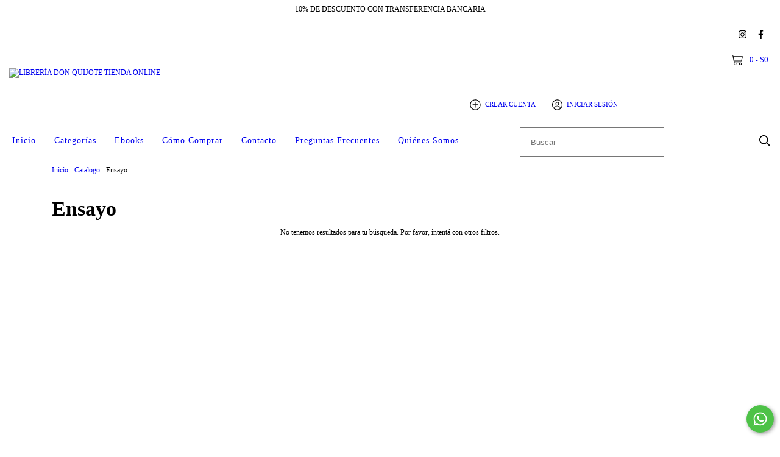

--- FILE ---
content_type: text/html; charset=UTF-8
request_url: https://www.libreriadonquijote.com.ar/catalogo/ensayo7/
body_size: 114760
content:
<!DOCTYPE html>
<html xmlns="http://www.w3.org/1999/xhtml" xmlns:fb="http://www.facebook.com/2008/fbml" xmlns:og="http://opengraphprotocol.org/schema/" lang="es">
    <head>
        <link rel="preconnect" href="https://acdn-us.mitiendanube.com" />
        <link rel="dns-prefetch" href="https://acdn-us.mitiendanube.com" />
        <link rel="preconnect" href="https://fonts.googleapis.com" />
        <link rel="preconnect" href="https://fonts.gstatic.com" crossorigin />
        <meta http-equiv="Content-Type" content="text/html; charset=utf-8" />
        <meta http-equiv="X-UA-Compatible" content="IE=edge,chrome=1" />
        <meta name="viewport" content="width=device-width, initial-scale=1" />
        <title>Comprar Ensayo en LIBRERÍA DON QUIJOTE TIENDA ONLINE</title>
        <meta name="description" content="Comprá online productos de Ensayo desde $170. Tenemos contra los periodistas y otros contras, lectura y pandemia y más. Hacé tu pedido y pagalo online." />
        <link rel="preload" as="style" href="//fonts.googleapis.com/css?family=Lato:300,400,700&amp;display=swap" />
        <link rel="preload" href="//acdn-us.mitiendanube.com/stores/001/315/129/themes/cubo/dart-style-colors-dac632916e6dabc57674a71242296d01.css" as="style" />

        
        
    
        
    

        
<meta property="og:site_name" content="LIBRERÍA DON QUIJOTE TIENDA ONLINE" />

    <meta property="fb:admins" content="585467928179810 " />



	
	<meta property="og:url" content="https://www.libreriadonquijote.com.ar/catalogo/ensayo7/" />
	<meta property="og:title" content="Ensayo" />
	<meta property="og:description" content="" />




            <meta property="og:image" content="http://acdn-us.mitiendanube.com/stores/001/315/129/themes/common/logo-1227589781-1749157509-467a71bbc411855e518e434c0443b7571749157509.png?0" />
    <meta property="og:image:secure_url" content="https://acdn-us.mitiendanube.com/stores/001/315/129/themes/common/logo-1227589781-1749157509-467a71bbc411855e518e434c0443b7571749157509.png?0" />
    





        
        
        <style>

            
            



    
    @import url('//fonts.googleapis.com/css?family=Lato:300,400,700&display=swap');

 

            @charset "UTF-8":

/*============================================================================
critical-css.tpl

    -This file contains all the theme critical styles wich will be loaded inline before the rest of the site
    -Rest of styling can be found in:
    	--static/css/style-async.css.tpl --> For non critical styles witch will be loaded asynchronously
      --static/css/style-colors.scss.tpl --> For color and font styles related to config/settings.txt

==============================================================================*/

/*============================================================================
  Table of Contents

  #External CSS libraries and plugins
    // Bootstrap Grid v4.1.3
    // Swiper 4.4.2
    // Font Awesome 5.5.0
  #Critical path helpers
  #Components
    // Wrappers
    // Placeholders and preloaders
    // Buttons
    // Links
    // Titles and breadcrumbs
    // Texts
    // Icons
    // Sliders
    // Lists
    // Boxes
    // Tables
    // Notifications
    // Images
    // Forms
    // Video 
  #Header and nav
    // Ad Bar
    // Logo
    // Cart widget and search
  #Home page
    // Welcome message
  #Banners
    // Home banners
    // Informative banners
  #Product grid
    // Category header
    // Grid item
    // Labels
  #Product detail
  	// Image
    // Form and info
  #Cart detail
    // Shipping Calculator
    // Table
    // Totals
  #Contact page
    // Data contact
#Blog
  #Media queries
    // Min width 768px
      //// Banners
      //// Home
      //// Cart Page
  
  #Helper classes
    // Margin and padding
    // Text
    // Align
    // Position
    // Image
    // Visibility
    // Float
    // Width
    // Opacity

==============================================================================*/

/*============================================================================
  #External CSS libraries and plugins
==============================================================================*/
  
{# /* // Bootstrap Grid v4.1.3 */ #}

@-ms-viewport{width:device-width}html{box-sizing:border-box;-ms-overflow-style:scrollbar}*,::after,::before{box-sizing:inherit}.container{width:100%;padding-right:15px;padding-left:15px;margin-right:auto;margin-left:auto}@media (min-width:576px){.container{max-width:540px}}@media (min-width:768px){.container{max-width:720px}}@media (min-width:992px){.container{max-width:960px}}@media (min-width:1200px){.container{max-width:1140px}}.container-fluid{width:100%;padding-right:15px;padding-left:15px;margin-right:auto;margin-left:auto}.row{display:-ms-flexbox;display:flex;-ms-flex-wrap:wrap;flex-wrap:wrap;margin-right:-15px;margin-left:-15px}.no-gutters{margin-right:0;margin-left:0}.no-gutters>.col,.no-gutters>[class*=col-]{padding-right:0;padding-left:0}.col,.col-1,.col-10,.col-11,.col-12,.col-2,.col-3,.col-4,.col-5,.col-6,.col-7,.col-8,.col-9,.col-auto,.col-lg,.col-lg-1,.col-lg-10,.col-lg-11,.col-lg-12,.col-lg-2,.col-lg-3,.col-lg-4,.col-lg-5,.col-lg-6,.col-lg-7,.col-lg-8,.col-lg-9,.col-lg-auto,.col-md,.col-md-1,.col-md-10,.col-md-11,.col-md-12,.col-md-2,.col-md-3,.col-md-4,.col-md-5,.col-md-6,.col-md-7,.col-md-8,.col-md-9,.col-md-auto,.col-sm,.col-sm-1,.col-sm-10,.col-sm-11,.col-sm-12,.col-sm-2,.col-sm-3,.col-sm-4,.col-sm-5,.col-sm-6,.col-sm-7,.col-sm-8,.col-sm-9,.col-sm-auto,.col-xl,.col-xl-1,.col-xl-10,.col-xl-11,.col-xl-12,.col-xl-2,.col-xl-3,.col-xl-4,.col-xl-5,.col-xl-6,.col-xl-7,.col-xl-8,.col-xl-9,.col-xl-auto{position:relative;width:100%;min-height:1px;padding-right:15px;padding-left:15px}.col{-ms-flex-preferred-size:0;flex-basis:0;-ms-flex-positive:1;flex-grow:1;max-width:100%}.col-auto{-ms-flex:0 0 auto;flex:0 0 auto;width:auto;max-width:none}.col-1{-ms-flex:0 0 8.333333%;flex:0 0 8.333333%;max-width:8.333333%}.col-2{-ms-flex:0 0 16.666667%;flex:0 0 16.666667%;max-width:16.666667%}.col-3{-ms-flex:0 0 25%;flex:0 0 25%;max-width:25%}.col-4{-ms-flex:0 0 33.333333%;flex:0 0 33.333333%;max-width:33.333333%}.col-5{-ms-flex:0 0 41.666667%;flex:0 0 41.666667%;max-width:41.666667%}.col-6{-ms-flex:0 0 50%;flex:0 0 50%;max-width:50%}.col-7{-ms-flex:0 0 58.333333%;flex:0 0 58.333333%;max-width:58.333333%}.col-8{-ms-flex:0 0 66.666667%;flex:0 0 66.666667%;max-width:66.666667%}.col-9{-ms-flex:0 0 75%;flex:0 0 75%;max-width:75%}.col-10{-ms-flex:0 0 83.333333%;flex:0 0 83.333333%;max-width:83.333333%}.col-11{-ms-flex:0 0 91.666667%;flex:0 0 91.666667%;max-width:91.666667%}.col-12{-ms-flex:0 0 100%;flex:0 0 100%;max-width:100%}.order-first{-ms-flex-order:-1;order:-1}.order-last{-ms-flex-order:13;order:13}.order-0{-ms-flex-order:0;order:0}.order-1{-ms-flex-order:1;order:1}.order-2{-ms-flex-order:2;order:2}.order-3{-ms-flex-order:3;order:3}.order-4{-ms-flex-order:4;order:4}.order-5{-ms-flex-order:5;order:5}.order-6{-ms-flex-order:6;order:6}.order-7{-ms-flex-order:7;order:7}.order-8{-ms-flex-order:8;order:8}.order-9{-ms-flex-order:9;order:9}.order-10{-ms-flex-order:10;order:10}.order-11{-ms-flex-order:11;order:11}.order-12{-ms-flex-order:12;order:12}.offset-1{margin-left:8.333333%}.offset-2{margin-left:16.666667%}.offset-3{margin-left:25%}.offset-4{margin-left:33.333333%}.offset-5{margin-left:41.666667%}.offset-6{margin-left:50%}.offset-7{margin-left:58.333333%}.offset-8{margin-left:66.666667%}.offset-9{margin-left:75%}.offset-10{margin-left:83.333333%}.offset-11{margin-left:91.666667%}@media (min-width:576px){.col-sm{-ms-flex-preferred-size:0;flex-basis:0;-ms-flex-positive:1;flex-grow:1;max-width:100%}.col-sm-auto{-ms-flex:0 0 auto;flex:0 0 auto;width:auto;max-width:none}.col-sm-1{-ms-flex:0 0 8.333333%;flex:0 0 8.333333%;max-width:8.333333%}.col-sm-2{-ms-flex:0 0 16.666667%;flex:0 0 16.666667%;max-width:16.666667%}.col-sm-3{-ms-flex:0 0 25%;flex:0 0 25%;max-width:25%}.col-sm-4{-ms-flex:0 0 33.333333%;flex:0 0 33.333333%;max-width:33.333333%}.col-sm-5{-ms-flex:0 0 41.666667%;flex:0 0 41.666667%;max-width:41.666667%}.col-sm-6{-ms-flex:0 0 50%;flex:0 0 50%;max-width:50%}.col-sm-7{-ms-flex:0 0 58.333333%;flex:0 0 58.333333%;max-width:58.333333%}.col-sm-8{-ms-flex:0 0 66.666667%;flex:0 0 66.666667%;max-width:66.666667%}.col-sm-9{-ms-flex:0 0 75%;flex:0 0 75%;max-width:75%}.col-sm-10{-ms-flex:0 0 83.333333%;flex:0 0 83.333333%;max-width:83.333333%}.col-sm-11{-ms-flex:0 0 91.666667%;flex:0 0 91.666667%;max-width:91.666667%}.col-sm-12{-ms-flex:0 0 100%;flex:0 0 100%;max-width:100%}.order-sm-first{-ms-flex-order:-1;order:-1}.order-sm-last{-ms-flex-order:13;order:13}.order-sm-0{-ms-flex-order:0;order:0}.order-sm-1{-ms-flex-order:1;order:1}.order-sm-2{-ms-flex-order:2;order:2}.order-sm-3{-ms-flex-order:3;order:3}.order-sm-4{-ms-flex-order:4;order:4}.order-sm-5{-ms-flex-order:5;order:5}.order-sm-6{-ms-flex-order:6;order:6}.order-sm-7{-ms-flex-order:7;order:7}.order-sm-8{-ms-flex-order:8;order:8}.order-sm-9{-ms-flex-order:9;order:9}.order-sm-10{-ms-flex-order:10;order:10}.order-sm-11{-ms-flex-order:11;order:11}.order-sm-12{-ms-flex-order:12;order:12}.offset-sm-0{margin-left:0}.offset-sm-1{margin-left:8.333333%}.offset-sm-2{margin-left:16.666667%}.offset-sm-3{margin-left:25%}.offset-sm-4{margin-left:33.333333%}.offset-sm-5{margin-left:41.666667%}.offset-sm-6{margin-left:50%}.offset-sm-7{margin-left:58.333333%}.offset-sm-8{margin-left:66.666667%}.offset-sm-9{margin-left:75%}.offset-sm-10{margin-left:83.333333%}.offset-sm-11{margin-left:91.666667%}}@media (min-width:768px){.col-md{-ms-flex-preferred-size:0;flex-basis:0;-ms-flex-positive:1;flex-grow:1;max-width:100%}.col-md-auto{-ms-flex:0 0 auto;flex:0 0 auto;width:auto;max-width:none}.col-md-1{-ms-flex:0 0 8.333333%;flex:0 0 8.333333%;max-width:8.333333%}.col-md-2{-ms-flex:0 0 16.666667%;flex:0 0 16.666667%;max-width:16.666667%}.col-md-3{-ms-flex:0 0 25%;flex:0 0 25%;max-width:25%}.col-md-4{-ms-flex:0 0 33.333333%;flex:0 0 33.333333%;max-width:33.333333%}.col-md-5{-ms-flex:0 0 41.666667%;flex:0 0 41.666667%;max-width:41.666667%}.col-md-6{-ms-flex:0 0 50%;flex:0 0 50%;max-width:50%}.col-md-7{-ms-flex:0 0 58.333333%;flex:0 0 58.333333%;max-width:58.333333%}.col-md-8{-ms-flex:0 0 66.666667%;flex:0 0 66.666667%;max-width:66.666667%}.col-md-9{-ms-flex:0 0 75%;flex:0 0 75%;max-width:75%}.col-md-10{-ms-flex:0 0 83.333333%;flex:0 0 83.333333%;max-width:83.333333%}.col-md-11{-ms-flex:0 0 91.666667%;flex:0 0 91.666667%;max-width:91.666667%}.col-md-12{-ms-flex:0 0 100%;flex:0 0 100%;max-width:100%}.order-md-first{-ms-flex-order:-1;order:-1}.order-md-last{-ms-flex-order:13;order:13}.order-md-0{-ms-flex-order:0;order:0}.order-md-1{-ms-flex-order:1;order:1}.order-md-2{-ms-flex-order:2;order:2}.order-md-3{-ms-flex-order:3;order:3}.order-md-4{-ms-flex-order:4;order:4}.order-md-5{-ms-flex-order:5;order:5}.order-md-6{-ms-flex-order:6;order:6}.order-md-7{-ms-flex-order:7;order:7}.order-md-8{-ms-flex-order:8;order:8}.order-md-9{-ms-flex-order:9;order:9}.order-md-10{-ms-flex-order:10;order:10}.order-md-11{-ms-flex-order:11;order:11}.order-md-12{-ms-flex-order:12;order:12}.offset-md-0{margin-left:0}.offset-md-1{margin-left:8.333333%}.offset-md-2{margin-left:16.666667%}.offset-md-3{margin-left:25%}.offset-md-4{margin-left:33.333333%}.offset-md-5{margin-left:41.666667%}.offset-md-6{margin-left:50%}.offset-md-7{margin-left:58.333333%}.offset-md-8{margin-left:66.666667%}.offset-md-9{margin-left:75%}.offset-md-10{margin-left:83.333333%}.offset-md-11{margin-left:91.666667%}}@media (min-width:992px){.col-lg{-ms-flex-preferred-size:0;flex-basis:0;-ms-flex-positive:1;flex-grow:1;max-width:100%}.col-lg-auto{-ms-flex:0 0 auto;flex:0 0 auto;width:auto;max-width:none}.col-lg-1{-ms-flex:0 0 8.333333%;flex:0 0 8.333333%;max-width:8.333333%}.col-lg-2{-ms-flex:0 0 16.666667%;flex:0 0 16.666667%;max-width:16.666667%}.col-lg-3{-ms-flex:0 0 25%;flex:0 0 25%;max-width:25%}.col-lg-4{-ms-flex:0 0 33.333333%;flex:0 0 33.333333%;max-width:33.333333%}.col-lg-5{-ms-flex:0 0 41.666667%;flex:0 0 41.666667%;max-width:41.666667%}.col-lg-6{-ms-flex:0 0 50%;flex:0 0 50%;max-width:50%}.col-lg-7{-ms-flex:0 0 58.333333%;flex:0 0 58.333333%;max-width:58.333333%}.col-lg-8{-ms-flex:0 0 66.666667%;flex:0 0 66.666667%;max-width:66.666667%}.col-lg-9{-ms-flex:0 0 75%;flex:0 0 75%;max-width:75%}.col-lg-10{-ms-flex:0 0 83.333333%;flex:0 0 83.333333%;max-width:83.333333%}.col-lg-11{-ms-flex:0 0 91.666667%;flex:0 0 91.666667%;max-width:91.666667%}.col-lg-12{-ms-flex:0 0 100%;flex:0 0 100%;max-width:100%}.order-lg-first{-ms-flex-order:-1;order:-1}.order-lg-last{-ms-flex-order:13;order:13}.order-lg-0{-ms-flex-order:0;order:0}.order-lg-1{-ms-flex-order:1;order:1}.order-lg-2{-ms-flex-order:2;order:2}.order-lg-3{-ms-flex-order:3;order:3}.order-lg-4{-ms-flex-order:4;order:4}.order-lg-5{-ms-flex-order:5;order:5}.order-lg-6{-ms-flex-order:6;order:6}.order-lg-7{-ms-flex-order:7;order:7}.order-lg-8{-ms-flex-order:8;order:8}.order-lg-9{-ms-flex-order:9;order:9}.order-lg-10{-ms-flex-order:10;order:10}.order-lg-11{-ms-flex-order:11;order:11}.order-lg-12{-ms-flex-order:12;order:12}.offset-lg-0{margin-left:0}.offset-lg-1{margin-left:8.333333%}.offset-lg-2{margin-left:16.666667%}.offset-lg-3{margin-left:25%}.offset-lg-4{margin-left:33.333333%}.offset-lg-5{margin-left:41.666667%}.offset-lg-6{margin-left:50%}.offset-lg-7{margin-left:58.333333%}.offset-lg-8{margin-left:66.666667%}.offset-lg-9{margin-left:75%}.offset-lg-10{margin-left:83.333333%}.offset-lg-11{margin-left:91.666667%}}@media (min-width:1200px){.col-xl{-ms-flex-preferred-size:0;flex-basis:0;-ms-flex-positive:1;flex-grow:1;max-width:100%}.col-xl-auto{-ms-flex:0 0 auto;flex:0 0 auto;width:auto;max-width:none}.col-xl-1{-ms-flex:0 0 8.333333%;flex:0 0 8.333333%;max-width:8.333333%}.col-xl-2{-ms-flex:0 0 16.666667%;flex:0 0 16.666667%;max-width:16.666667%}.col-xl-3{-ms-flex:0 0 25%;flex:0 0 25%;max-width:25%}.col-xl-4{-ms-flex:0 0 33.333333%;flex:0 0 33.333333%;max-width:33.333333%}.col-xl-5{-ms-flex:0 0 41.666667%;flex:0 0 41.666667%;max-width:41.666667%}.col-xl-6{-ms-flex:0 0 50%;flex:0 0 50%;max-width:50%}.col-xl-7{-ms-flex:0 0 58.333333%;flex:0 0 58.333333%;max-width:58.333333%}.col-xl-8{-ms-flex:0 0 66.666667%;flex:0 0 66.666667%;max-width:66.666667%}.col-xl-9{-ms-flex:0 0 75%;flex:0 0 75%;max-width:75%}.col-xl-10{-ms-flex:0 0 83.333333%;flex:0 0 83.333333%;max-width:83.333333%}.col-xl-11{-ms-flex:0 0 91.666667%;flex:0 0 91.666667%;max-width:91.666667%}.col-xl-12{-ms-flex:0 0 100%;flex:0 0 100%;max-width:100%}.order-xl-first{-ms-flex-order:-1;order:-1}.order-xl-last{-ms-flex-order:13;order:13}.order-xl-0{-ms-flex-order:0;order:0}.order-xl-1{-ms-flex-order:1;order:1}.order-xl-2{-ms-flex-order:2;order:2}.order-xl-3{-ms-flex-order:3;order:3}.order-xl-4{-ms-flex-order:4;order:4}.order-xl-5{-ms-flex-order:5;order:5}.order-xl-6{-ms-flex-order:6;order:6}.order-xl-7{-ms-flex-order:7;order:7}.order-xl-8{-ms-flex-order:8;order:8}.order-xl-9{-ms-flex-order:9;order:9}.order-xl-10{-ms-flex-order:10;order:10}.order-xl-11{-ms-flex-order:11;order:11}.order-xl-12{-ms-flex-order:12;order:12}.offset-xl-0{margin-left:0}.offset-xl-1{margin-left:8.333333%}.offset-xl-2{margin-left:16.666667%}.offset-xl-3{margin-left:25%}.offset-xl-4{margin-left:33.333333%}.offset-xl-5{margin-left:41.666667%}.offset-xl-6{margin-left:50%}.offset-xl-7{margin-left:58.333333%}.offset-xl-8{margin-left:66.666667%}.offset-xl-9{margin-left:75%}.offset-xl-10{margin-left:83.333333%}.offset-xl-11{margin-left:91.666667%}}.d-none{display:none!important}.d-inline{display:inline!important}.d-inline-block{display:inline-block!important}.d-block{display:block!important}.d-table{display:table!important}.d-table-row{display:table-row!important}.d-table-cell{display:table-cell!important}.d-flex{display:-ms-flexbox!important;display:flex!important}.d-inline-flex{display:-ms-inline-flexbox!important;display:inline-flex!important}@media (min-width:576px){.d-sm-none{display:none!important}.d-sm-inline{display:inline!important}.d-sm-inline-block{display:inline-block!important}.d-sm-block{display:block!important}.d-sm-table{display:table!important}.d-sm-table-row{display:table-row!important}.d-sm-table-cell{display:table-cell!important}.d-sm-flex{display:-ms-flexbox!important;display:flex!important}.d-sm-inline-flex{display:-ms-inline-flexbox!important;display:inline-flex!important}}@media (min-width:768px){.d-md-none{display:none!important}.d-md-inline{display:inline!important}.d-md-inline-block{display:inline-block!important}.d-md-block{display:block!important}.d-md-table{display:table!important}.d-md-table-row{display:table-row!important}.d-md-table-cell{display:table-cell!important}.d-md-flex{display:-ms-flexbox!important;display:flex!important}.d-md-inline-flex{display:-ms-inline-flexbox!important;display:inline-flex!important}}@media (min-width:992px){.d-lg-none{display:none!important}.d-lg-inline{display:inline!important}.d-lg-inline-block{display:inline-block!important}.d-lg-block{display:block!important}.d-lg-table{display:table!important}.d-lg-table-row{display:table-row!important}.d-lg-table-cell{display:table-cell!important}.d-lg-flex{display:-ms-flexbox!important;display:flex!important}.d-lg-inline-flex{display:-ms-inline-flexbox!important;display:inline-flex!important}}@media (min-width:1200px){.d-xl-none{display:none!important}.d-xl-inline{display:inline!important}.d-xl-inline-block{display:inline-block!important}.d-xl-block{display:block!important}.d-xl-table{display:table!important}.d-xl-table-row{display:table-row!important}.d-xl-table-cell{display:table-cell!important}.d-xl-flex{display:-ms-flexbox!important;display:flex!important}.d-xl-inline-flex{display:-ms-inline-flexbox!important;display:inline-flex!important}}@media print{.d-print-none{display:none!important}.d-print-inline{display:inline!important}.d-print-inline-block{display:inline-block!important}.d-print-block{display:block!important}.d-print-table{display:table!important}.d-print-table-row{display:table-row!important}.d-print-table-cell{display:table-cell!important}.d-print-flex{display:-ms-flexbox!important;display:flex!important}.d-print-inline-flex{display:-ms-inline-flexbox!important;display:inline-flex!important}}.flex-row{-ms-flex-direction:row!important;flex-direction:row!important}.flex-column{-ms-flex-direction:column!important;flex-direction:column!important}.flex-row-reverse{-ms-flex-direction:row-reverse!important;flex-direction:row-reverse!important}.flex-column-reverse{-ms-flex-direction:column-reverse!important;flex-direction:column-reverse!important}.flex-wrap{-ms-flex-wrap:wrap!important;flex-wrap:wrap!important}.flex-nowrap{-ms-flex-wrap:nowrap!important;flex-wrap:nowrap!important}.flex-wrap-reverse{-ms-flex-wrap:wrap-reverse!important;flex-wrap:wrap-reverse!important}.flex-fill{-ms-flex:1 1 auto!important;flex:1 1 auto!important}.flex-grow-0{-ms-flex-positive:0!important;flex-grow:0!important}.flex-grow-1{-ms-flex-positive:1!important;flex-grow:1!important}.flex-shrink-0{-ms-flex-negative:0!important;flex-shrink:0!important}.flex-shrink-1{-ms-flex-negative:1!important;flex-shrink:1!important}.justify-content-start{-ms-flex-pack:start!important;justify-content:flex-start!important}.justify-content-end{-ms-flex-pack:end!important;justify-content:flex-end!important}.justify-content-center{-ms-flex-pack:center!important;justify-content:center!important}.justify-content-between{-ms-flex-pack:justify!important;justify-content:space-between!important}.justify-content-around{-ms-flex-pack:distribute!important;justify-content:space-around!important}.align-items-start{-ms-flex-align:start!important;align-items:flex-start!important}.align-items-end{-ms-flex-align:end!important;align-items:flex-end!important}.align-items-center{-ms-flex-align:center!important;align-items:center!important}.align-items-baseline{-ms-flex-align:baseline!important;align-items:baseline!important}.align-items-stretch{-ms-flex-align:stretch!important;align-items:stretch!important}.align-content-start{-ms-flex-line-pack:start!important;align-content:flex-start!important}.align-content-end{-ms-flex-line-pack:end!important;align-content:flex-end!important}.align-content-center{-ms-flex-line-pack:center!important;align-content:center!important}.align-content-between{-ms-flex-line-pack:justify!important;align-content:space-between!important}.align-content-around{-ms-flex-line-pack:distribute!important;align-content:space-around!important}.align-content-stretch{-ms-flex-line-pack:stretch!important;align-content:stretch!important}.align-self-auto{-ms-flex-item-align:auto!important;align-self:auto!important}.align-self-start{-ms-flex-item-align:start!important;align-self:flex-start!important}.align-self-end{-ms-flex-item-align:end!important;align-self:flex-end!important}.align-self-center{-ms-flex-item-align:center!important;align-self:center!important}.align-self-baseline{-ms-flex-item-align:baseline!important;align-self:baseline!important}.align-self-stretch{-ms-flex-item-align:stretch!important;align-self:stretch!important}@media (min-width:576px){.flex-sm-row{-ms-flex-direction:row!important;flex-direction:row!important}.flex-sm-column{-ms-flex-direction:column!important;flex-direction:column!important}.flex-sm-row-reverse{-ms-flex-direction:row-reverse!important;flex-direction:row-reverse!important}.flex-sm-column-reverse{-ms-flex-direction:column-reverse!important;flex-direction:column-reverse!important}.flex-sm-wrap{-ms-flex-wrap:wrap!important;flex-wrap:wrap!important}.flex-sm-nowrap{-ms-flex-wrap:nowrap!important;flex-wrap:nowrap!important}.flex-sm-wrap-reverse{-ms-flex-wrap:wrap-reverse!important;flex-wrap:wrap-reverse!important}.flex-sm-fill{-ms-flex:1 1 auto!important;flex:1 1 auto!important}.flex-sm-grow-0{-ms-flex-positive:0!important;flex-grow:0!important}.flex-sm-grow-1{-ms-flex-positive:1!important;flex-grow:1!important}.flex-sm-shrink-0{-ms-flex-negative:0!important;flex-shrink:0!important}.flex-sm-shrink-1{-ms-flex-negative:1!important;flex-shrink:1!important}.justify-content-sm-start{-ms-flex-pack:start!important;justify-content:flex-start!important}.justify-content-sm-end{-ms-flex-pack:end!important;justify-content:flex-end!important}.justify-content-sm-center{-ms-flex-pack:center!important;justify-content:center!important}.justify-content-sm-between{-ms-flex-pack:justify!important;justify-content:space-between!important}.justify-content-sm-around{-ms-flex-pack:distribute!important;justify-content:space-around!important}.align-items-sm-start{-ms-flex-align:start!important;align-items:flex-start!important}.align-items-sm-end{-ms-flex-align:end!important;align-items:flex-end!important}.align-items-sm-center{-ms-flex-align:center!important;align-items:center!important}.align-items-sm-baseline{-ms-flex-align:baseline!important;align-items:baseline!important}.align-items-sm-stretch{-ms-flex-align:stretch!important;align-items:stretch!important}.align-content-sm-start{-ms-flex-line-pack:start!important;align-content:flex-start!important}.align-content-sm-end{-ms-flex-line-pack:end!important;align-content:flex-end!important}.align-content-sm-center{-ms-flex-line-pack:center!important;align-content:center!important}.align-content-sm-between{-ms-flex-line-pack:justify!important;align-content:space-between!important}.align-content-sm-around{-ms-flex-line-pack:distribute!important;align-content:space-around!important}.align-content-sm-stretch{-ms-flex-line-pack:stretch!important;align-content:stretch!important}.align-self-sm-auto{-ms-flex-item-align:auto!important;align-self:auto!important}.align-self-sm-start{-ms-flex-item-align:start!important;align-self:flex-start!important}.align-self-sm-end{-ms-flex-item-align:end!important;align-self:flex-end!important}.align-self-sm-center{-ms-flex-item-align:center!important;align-self:center!important}.align-self-sm-baseline{-ms-flex-item-align:baseline!important;align-self:baseline!important}.align-self-sm-stretch{-ms-flex-item-align:stretch!important;align-self:stretch!important}}@media (min-width:768px){.flex-md-row{-ms-flex-direction:row!important;flex-direction:row!important}.flex-md-column{-ms-flex-direction:column!important;flex-direction:column!important}.flex-md-row-reverse{-ms-flex-direction:row-reverse!important;flex-direction:row-reverse!important}.flex-md-column-reverse{-ms-flex-direction:column-reverse!important;flex-direction:column-reverse!important}.flex-md-wrap{-ms-flex-wrap:wrap!important;flex-wrap:wrap!important}.flex-md-nowrap{-ms-flex-wrap:nowrap!important;flex-wrap:nowrap!important}.flex-md-wrap-reverse{-ms-flex-wrap:wrap-reverse!important;flex-wrap:wrap-reverse!important}.flex-md-fill{-ms-flex:1 1 auto!important;flex:1 1 auto!important}.flex-md-grow-0{-ms-flex-positive:0!important;flex-grow:0!important}.flex-md-grow-1{-ms-flex-positive:1!important;flex-grow:1!important}.flex-md-shrink-0{-ms-flex-negative:0!important;flex-shrink:0!important}.flex-md-shrink-1{-ms-flex-negative:1!important;flex-shrink:1!important}.justify-content-md-start{-ms-flex-pack:start!important;justify-content:flex-start!important}.justify-content-md-end{-ms-flex-pack:end!important;justify-content:flex-end!important}.justify-content-md-center{-ms-flex-pack:center!important;justify-content:center!important}.justify-content-md-between{-ms-flex-pack:justify!important;justify-content:space-between!important}.justify-content-md-around{-ms-flex-pack:distribute!important;justify-content:space-around!important}.align-items-md-start{-ms-flex-align:start!important;align-items:flex-start!important}.align-items-md-end{-ms-flex-align:end!important;align-items:flex-end!important}.align-items-md-center{-ms-flex-align:center!important;align-items:center!important}.align-items-md-baseline{-ms-flex-align:baseline!important;align-items:baseline!important}.align-items-md-stretch{-ms-flex-align:stretch!important;align-items:stretch!important}.align-content-md-start{-ms-flex-line-pack:start!important;align-content:flex-start!important}.align-content-md-end{-ms-flex-line-pack:end!important;align-content:flex-end!important}.align-content-md-center{-ms-flex-line-pack:center!important;align-content:center!important}.align-content-md-between{-ms-flex-line-pack:justify!important;align-content:space-between!important}.align-content-md-around{-ms-flex-line-pack:distribute!important;align-content:space-around!important}.align-content-md-stretch{-ms-flex-line-pack:stretch!important;align-content:stretch!important}.align-self-md-auto{-ms-flex-item-align:auto!important;align-self:auto!important}.align-self-md-start{-ms-flex-item-align:start!important;align-self:flex-start!important}.align-self-md-end{-ms-flex-item-align:end!important;align-self:flex-end!important}.align-self-md-center{-ms-flex-item-align:center!important;align-self:center!important}.align-self-md-baseline{-ms-flex-item-align:baseline!important;align-self:baseline!important}.align-self-md-stretch{-ms-flex-item-align:stretch!important;align-self:stretch!important}}@media (min-width:992px){.flex-lg-row{-ms-flex-direction:row!important;flex-direction:row!important}.flex-lg-column{-ms-flex-direction:column!important;flex-direction:column!important}.flex-lg-row-reverse{-ms-flex-direction:row-reverse!important;flex-direction:row-reverse!important}.flex-lg-column-reverse{-ms-flex-direction:column-reverse!important;flex-direction:column-reverse!important}.flex-lg-wrap{-ms-flex-wrap:wrap!important;flex-wrap:wrap!important}.flex-lg-nowrap{-ms-flex-wrap:nowrap!important;flex-wrap:nowrap!important}.flex-lg-wrap-reverse{-ms-flex-wrap:wrap-reverse!important;flex-wrap:wrap-reverse!important}.flex-lg-fill{-ms-flex:1 1 auto!important;flex:1 1 auto!important}.flex-lg-grow-0{-ms-flex-positive:0!important;flex-grow:0!important}.flex-lg-grow-1{-ms-flex-positive:1!important;flex-grow:1!important}.flex-lg-shrink-0{-ms-flex-negative:0!important;flex-shrink:0!important}.flex-lg-shrink-1{-ms-flex-negative:1!important;flex-shrink:1!important}.justify-content-lg-start{-ms-flex-pack:start!important;justify-content:flex-start!important}.justify-content-lg-end{-ms-flex-pack:end!important;justify-content:flex-end!important}.justify-content-lg-center{-ms-flex-pack:center!important;justify-content:center!important}.justify-content-lg-between{-ms-flex-pack:justify!important;justify-content:space-between!important}.justify-content-lg-around{-ms-flex-pack:distribute!important;justify-content:space-around!important}.align-items-lg-start{-ms-flex-align:start!important;align-items:flex-start!important}.align-items-lg-end{-ms-flex-align:end!important;align-items:flex-end!important}.align-items-lg-center{-ms-flex-align:center!important;align-items:center!important}.align-items-lg-baseline{-ms-flex-align:baseline!important;align-items:baseline!important}.align-items-lg-stretch{-ms-flex-align:stretch!important;align-items:stretch!important}.align-content-lg-start{-ms-flex-line-pack:start!important;align-content:flex-start!important}.align-content-lg-end{-ms-flex-line-pack:end!important;align-content:flex-end!important}.align-content-lg-center{-ms-flex-line-pack:center!important;align-content:center!important}.align-content-lg-between{-ms-flex-line-pack:justify!important;align-content:space-between!important}.align-content-lg-around{-ms-flex-line-pack:distribute!important;align-content:space-around!important}.align-content-lg-stretch{-ms-flex-line-pack:stretch!important;align-content:stretch!important}.align-self-lg-auto{-ms-flex-item-align:auto!important;align-self:auto!important}.align-self-lg-start{-ms-flex-item-align:start!important;align-self:flex-start!important}.align-self-lg-end{-ms-flex-item-align:end!important;align-self:flex-end!important}.align-self-lg-center{-ms-flex-item-align:center!important;align-self:center!important}.align-self-lg-baseline{-ms-flex-item-align:baseline!important;align-self:baseline!important}.align-self-lg-stretch{-ms-flex-item-align:stretch!important;align-self:stretch!important}}@media (min-width:1200px){.flex-xl-row{-ms-flex-direction:row!important;flex-direction:row!important}.flex-xl-column{-ms-flex-direction:column!important;flex-direction:column!important}.flex-xl-row-reverse{-ms-flex-direction:row-reverse!important;flex-direction:row-reverse!important}.flex-xl-column-reverse{-ms-flex-direction:column-reverse!important;flex-direction:column-reverse!important}.flex-xl-wrap{-ms-flex-wrap:wrap!important;flex-wrap:wrap!important}.flex-xl-nowrap{-ms-flex-wrap:nowrap!important;flex-wrap:nowrap!important}.flex-xl-wrap-reverse{-ms-flex-wrap:wrap-reverse!important;flex-wrap:wrap-reverse!important}.flex-xl-fill{-ms-flex:1 1 auto!important;flex:1 1 auto!important}.flex-xl-grow-0{-ms-flex-positive:0!important;flex-grow:0!important}.flex-xl-grow-1{-ms-flex-positive:1!important;flex-grow:1!important}.flex-xl-shrink-0{-ms-flex-negative:0!important;flex-shrink:0!important}.flex-xl-shrink-1{-ms-flex-negative:1!important;flex-shrink:1!important}.justify-content-xl-start{-ms-flex-pack:start!important;justify-content:flex-start!important}.justify-content-xl-end{-ms-flex-pack:end!important;justify-content:flex-end!important}.justify-content-xl-center{-ms-flex-pack:center!important;justify-content:center!important}.justify-content-xl-between{-ms-flex-pack:justify!important;justify-content:space-between!important}.justify-content-xl-around{-ms-flex-pack:distribute!important;justify-content:space-around!important}.align-items-xl-start{-ms-flex-align:start!important;align-items:flex-start!important}.align-items-xl-end{-ms-flex-align:end!important;align-items:flex-end!important}.align-items-xl-center{-ms-flex-align:center!important;align-items:center!important}.align-items-xl-baseline{-ms-flex-align:baseline!important;align-items:baseline!important}.align-items-xl-stretch{-ms-flex-align:stretch!important;align-items:stretch!important}.align-content-xl-start{-ms-flex-line-pack:start!important;align-content:flex-start!important}.align-content-xl-end{-ms-flex-line-pack:end!important;align-content:flex-end!important}.align-content-xl-center{-ms-flex-line-pack:center!important;align-content:center!important}.align-content-xl-between{-ms-flex-line-pack:justify!important;align-content:space-between!important}.align-content-xl-around{-ms-flex-line-pack:distribute!important;align-content:space-around!important}.align-content-xl-stretch{-ms-flex-line-pack:stretch!important;align-content:stretch!important}.align-self-xl-auto{-ms-flex-item-align:auto!important;align-self:auto!important}.align-self-xl-start{-ms-flex-item-align:start!important;align-self:flex-start!important}.align-self-xl-end{-ms-flex-item-align:end!important;align-self:flex-end!important}.align-self-xl-center{-ms-flex-item-align:center!important;align-self:center!important}.align-self-xl-baseline{-ms-flex-item-align:baseline!important;align-self:baseline!important}.align-self-xl-stretch{-ms-flex-item-align:stretch!important;align-self:stretch!important}}

{# /* // Swiper 4.4.2 */ #}

.swiper-container{width:100%;margin:0 auto;position:relative;overflow:hidden;list-style:none;padding:0;z-index:1}.swiper-container-no-flexbox .swiper-slide{float:left}.swiper-container-vertical>.swiper-wrapper{-webkit-box-orient:vertical;-webkit-box-direction:normal;-webkit-flex-direction:column;-ms-flex-direction:column;flex-direction:column}.swiper-wrapper{position:relative;width:100%;height:100%;z-index:1;display:-webkit-box;display:-webkit-flex;display:-ms-flexbox;display:flex;-webkit-transition-property:-webkit-transform;transition-property:-webkit-transform;-o-transition-property:transform;transition-property:transform;transition-property:transform,-webkit-transform}.swiper-container-android .swiper-slide,.swiper-wrapper{-webkit-transform:translate3d(0,0,0);transform:translate3d(0,0,0)}.swiper-container-multirow>.swiper-wrapper{-webkit-flex-wrap:wrap;-ms-flex-wrap:wrap;flex-wrap:wrap}.swiper-container-free-mode>.swiper-wrapper{-webkit-transition-timing-function:ease-out;-o-transition-timing-function:ease-out;transition-timing-function:ease-out;margin:0 auto}.swiper-slide{-webkit-flex-shrink:0;-ms-flex-negative:0;flex-shrink:0;width:100%;height:100%;position:relative;-webkit-transition-property:-webkit-transform;transition-property:-webkit-transform;-o-transition-property:transform;transition-property:transform;transition-property:transform,-webkit-transform}.swiper-slide-invisible-blank{visibility:hidden}.swiper-container-autoheight,.swiper-container-autoheight .swiper-slide{height:auto}.swiper-container-autoheight .swiper-wrapper{-webkit-box-align:start;-webkit-align-items:flex-start;-ms-flex-align:start;align-items:flex-start;-webkit-transition-property:height,-webkit-transform;transition-property:height,-webkit-transform;-o-transition-property:transform,height;transition-property:transform,height;transition-property:transform,height,-webkit-transform}.swiper-container-3d{-webkit-perspective:1200px;perspective:1200px}.swiper-container-3d .swiper-cube-shadow,.swiper-container-3d .swiper-slide,.swiper-container-3d .swiper-slide-shadow-bottom,.swiper-container-3d .swiper-slide-shadow-left,.swiper-container-3d .swiper-slide-shadow-right,.swiper-container-3d .swiper-slide-shadow-top,.swiper-container-3d .swiper-wrapper{-webkit-transform-style:preserve-3d;transform-style:preserve-3d}.swiper-container-3d .swiper-slide-shadow-bottom,.swiper-container-3d .swiper-slide-shadow-left,.swiper-container-3d .swiper-slide-shadow-right,.swiper-container-3d .swiper-slide-shadow-top{position:absolute;left:0;top:0;width:100%;height:100%;pointer-events:none;z-index:10}.swiper-container-3d .swiper-slide-shadow-left{background-image:-webkit-gradient(linear,right top,left top,from(rgba(0,0,0,.5)),to(rgba(0,0,0,0)));background-image:-webkit-linear-gradient(right,rgba(0,0,0,.5),rgba(0,0,0,0));background-image:-o-linear-gradient(right,rgba(0,0,0,.5),rgba(0,0,0,0));background-image:linear-gradient(to left,rgba(0,0,0,.5),rgba(0,0,0,0))}.swiper-container-3d .swiper-slide-shadow-right{background-image:-webkit-gradient(linear,left top,right top,from(rgba(0,0,0,.5)),to(rgba(0,0,0,0)));background-image:-webkit-linear-gradient(left,rgba(0,0,0,.5),rgba(0,0,0,0));background-image:-o-linear-gradient(left,rgba(0,0,0,.5),rgba(0,0,0,0));background-image:linear-gradient(to right,rgba(0,0,0,.5),rgba(0,0,0,0))}.swiper-container-3d .swiper-slide-shadow-top{background-image:-webkit-gradient(linear,left bottom,left top,from(rgba(0,0,0,.5)),to(rgba(0,0,0,0)));background-image:-webkit-linear-gradient(bottom,rgba(0,0,0,.5),rgba(0,0,0,0));background-image:-o-linear-gradient(bottom,rgba(0,0,0,.5),rgba(0,0,0,0));background-image:linear-gradient(to top,rgba(0,0,0,.5),rgba(0,0,0,0))}.swiper-container-3d .swiper-slide-shadow-bottom{background-image:-webkit-gradient(linear,left top,left bottom,from(rgba(0,0,0,.5)),to(rgba(0,0,0,0)));background-image:-webkit-linear-gradient(top,rgba(0,0,0,.5),rgba(0,0,0,0));background-image:-o-linear-gradient(top,rgba(0,0,0,.5),rgba(0,0,0,0));background-image:linear-gradient(to bottom,rgba(0,0,0,.5),rgba(0,0,0,0))}.swiper-container-wp8-horizontal,.swiper-container-wp8-horizontal>.swiper-wrapper{-ms-touch-action:pan-y;touch-action:pan-y}.swiper-container-wp8-vertical,.swiper-container-wp8-vertical>.swiper-wrapper{-ms-touch-action:pan-x;touch-action:pan-x}.swiper-button-next,.swiper-button-prev{position:absolute;top:50%;z-index:10;width:30px;height:50px;margin-top:-25px;line-height:50px;color:#fff;text-align:center;cursor:pointer}.swiper-button-next.swiper-button-disabled,.swiper-button-prev.swiper-button-disabled{opacity:0;cursor:auto;visibility:hidden}.swiper-button-prev,.swiper-container-rtl .swiper-button-next{left:-30px;right:auto}.swiper-button-prev-inside{left:10px}.swiper-button-next,.swiper-container-rtl .swiper-button-prev{right:-30px;left:auto}.swiper-button-next-inside{right:10px}.swiper-button-lock{display:none}.swiper-pagination{position:absolute;text-align:center;-webkit-transition:.3s opacity;-o-transition:.3s opacity;transition:.3s opacity;-webkit-transform:translate3d(0,0,0);transform:translate3d(0,0,0);z-index:10}.swiper-pagination.swiper-pagination-hidden{opacity:0}.swiper-container-horizontal>.swiper-pagination-bullets,.swiper-pagination-custom,.swiper-pagination-fraction{bottom:20px;left:0;width:100%}.swiper-pagination-bullets-dynamic{overflow:hidden;font-size:0}.swiper-pagination-bullets-dynamic .swiper-pagination-bullet{-webkit-transform:scale(.33);-ms-transform:scale(.33);transform:scale(.33);position:relative}.swiper-pagination-bullets-dynamic .swiper-pagination-bullet-active{-webkit-transform:scale(1);-ms-transform:scale(1);transform:scale(1)}.swiper-pagination-bullets-dynamic .swiper-pagination-bullet-active-main{-webkit-transform:scale(1);-ms-transform:scale(1);transform:scale(1)}.swiper-pagination-bullets-dynamic .swiper-pagination-bullet-active-prev{-webkit-transform:scale(.66);-ms-transform:scale(.66);transform:scale(.66)}.swiper-pagination-bullets-dynamic .swiper-pagination-bullet-active-prev-prev{-webkit-transform:scale(.33);-ms-transform:scale(.33);transform:scale(.33)}.swiper-pagination-bullets-dynamic .swiper-pagination-bullet-active-next{-webkit-transform:scale(.66);-ms-transform:scale(.66);transform:scale(.66)}.swiper-pagination-bullets-dynamic .swiper-pagination-bullet-active-next-next{-webkit-transform:scale(.33);-ms-transform:scale(.33);transform:scale(.33)}.swiper-pagination-bullet{width:18px;height:18px;display:inline-block;border-radius:100%;border:2px solid transparent;opacity:.2}button.swiper-pagination-bullet{border:none;margin:0;padding:0;-webkit-box-shadow:none;box-shadow:none;-webkit-appearance:none;-moz-appearance:none;appearance:none}.swiper-pagination-clickable .swiper-pagination-bullet{cursor:pointer}.swiper-pagination-bullet-active{border:2px solid #000;opacity:.8}.swiper-pagination-bullet:before{width:10px;height:10px;display:block;margin:2px;border-radius:100%;content:''}.swiper-container-vertical>.swiper-pagination-bullets{right:10px;top:50%;-webkit-transform:translate3d(0,-50%,0);transform:translate3d(0,-50%,0)}.swiper-container-vertical>.swiper-pagination-bullets .swiper-pagination-bullet{margin:6px 0;display:block}.swiper-container-vertical>.swiper-pagination-bullets.swiper-pagination-bullets-dynamic{top:50%;-webkit-transform:translateY(-50%);-ms-transform:translateY(-50%);transform:translateY(-50%);width:8px}.swiper-container-vertical>.swiper-pagination-bullets.swiper-pagination-bullets-dynamic .swiper-pagination-bullet{display:inline-block;-webkit-transition:.2s top,.2s -webkit-transform;transition:.2s top,.2s -webkit-transform;-o-transition:.2s transform,.2s top;transition:.2s transform,.2s top;transition:.2s transform,.2s top,.2s -webkit-transform}.swiper-container-horizontal>.swiper-pagination-bullets .swiper-pagination-bullet{margin:0 4px}.swiper-container-horizontal>.swiper-pagination-bullets.swiper-pagination-bullets-dynamic{left:50%;-webkit-transform:translateX(-50%);-ms-transform:translateX(-50%);transform:translateX(-50%);white-space:nowrap}.swiper-container-horizontal>.swiper-pagination-bullets.swiper-pagination-bullets-dynamic .swiper-pagination-bullet{-webkit-transition:.2s left,.2s -webkit-transform;transition:.2s left,.2s -webkit-transform;-o-transition:.2s transform,.2s left;transition:.2s transform,.2s left;transition:.2s transform,.2s left,.2s -webkit-transform}.swiper-container-horizontal.swiper-container-rtl>.swiper-pagination-bullets-dynamic .swiper-pagination-bullet{-webkit-transition:.2s right,.2s -webkit-transform;transition:.2s right,.2s -webkit-transform;-o-transition:.2s transform,.2s right;transition:.2s transform,.2s right;transition:.2s transform,.2s right,.2s -webkit-transform}.swiper-pagination-progressbar{background:rgba(0,0,0,.25);position:absolute}.swiper-pagination-progressbar .swiper-pagination-progressbar-fill{background:#007aff;position:absolute;left:0;top:0;width:100%;height:100%;-webkit-transform:scale(0);-ms-transform:scale(0);transform:scale(0);-webkit-transform-origin:left top;-ms-transform-origin:left top;transform-origin:left top}.swiper-container-rtl .swiper-pagination-progressbar .swiper-pagination-progressbar-fill{-webkit-transform-origin:right top;-ms-transform-origin:right top;transform-origin:right top}.swiper-container-horizontal>.swiper-pagination-progressbar,.swiper-container-vertical>.swiper-pagination-progressbar.swiper-pagination-progressbar-opposite{width:100%;height:4px;left:0;top:0}.swiper-container-horizontal>.swiper-pagination-progressbar.swiper-pagination-progressbar-opposite,.swiper-container-vertical>.swiper-pagination-progressbar{width:4px;height:100%;left:0;top:0}.swiper-pagination-white .swiper-pagination-bullet{border:2px solid transparent;opacity:.2}.swiper-pagination-white .swiper-pagination-bullet-active{border:2px solid #fff;opacity:.8}.swiper-pagination-white .swiper-pagination-bullet:before{background:#fff}.swiper-pagination-progressbar.swiper-pagination-white{background:rgba(255,255,255,.25)}.swiper-pagination-progressbar.swiper-pagination-white .swiper-pagination-progressbar-fill{background:#fff}.swiper-pagination-black .swiper-pagination-bullet:before{background:#000}.swiper-pagination-progressbar.swiper-pagination-black{background:rgba(0,0,0,.25)}.swiper-pagination-progressbar.swiper-pagination-black .swiper-pagination-progressbar-fill{background:#000}.swiper-pagination-lock{display:none}.swiper-lazy-preloader{width:42px;height:42px;position:absolute;left:50%;top:50%;margin-left:-21px;margin-top:-21px;z-index:10;-webkit-transform-origin:50%;-ms-transform-origin:50%;transform-origin:50%;-webkit-animation:swiper-preloader-spin 1s steps(12,end) infinite;animation:swiper-preloader-spin 1s steps(12,end) infinite}.swiper-lazy-preloader:after{display:block;content:'';width:100%;height:100%;background-image:url("data:image/svg+xml;charset=utf-8,%3Csvg%20viewBox%3D'0%200%20120%20120'%20xmlns%3D'http%3A%2F%2Fwww.w3.org%2F2000%2Fsvg'%20xmlns%3Axlink%3D'http%3A%2F%2Fwww.w3.org%2F1999%2Fxlink'%3E%3Cdefs%3E%3Cline%20id%3D'l'%20x1%3D'60'%20x2%3D'60'%20y1%3D'7'%20y2%3D'27'%20stroke%3D'%236c6c6c'%20stroke-width%3D'11'%20stroke-linecap%3D'round'%2F%3E%3C%2Fdefs%3E%3Cg%3E%3Cuse%20xlink%3Ahref%3D'%23l'%20opacity%3D'.27'%2F%3E%3Cuse%20xlink%3Ahref%3D'%23l'%20opacity%3D'.27'%20transform%3D'rotate(30%2060%2C60)'%2F%3E%3Cuse%20xlink%3Ahref%3D'%23l'%20opacity%3D'.27'%20transform%3D'rotate(60%2060%2C60)'%2F%3E%3Cuse%20xlink%3Ahref%3D'%23l'%20opacity%3D'.27'%20transform%3D'rotate(90%2060%2C60)'%2F%3E%3Cuse%20xlink%3Ahref%3D'%23l'%20opacity%3D'.27'%20transform%3D'rotate(120%2060%2C60)'%2F%3E%3Cuse%20xlink%3Ahref%3D'%23l'%20opacity%3D'.27'%20transform%3D'rotate(150%2060%2C60)'%2F%3E%3Cuse%20xlink%3Ahref%3D'%23l'%20opacity%3D'.37'%20transform%3D'rotate(180%2060%2C60)'%2F%3E%3Cuse%20xlink%3Ahref%3D'%23l'%20opacity%3D'.46'%20transform%3D'rotate(210%2060%2C60)'%2F%3E%3Cuse%20xlink%3Ahref%3D'%23l'%20opacity%3D'.56'%20transform%3D'rotate(240%2060%2C60)'%2F%3E%3Cuse%20xlink%3Ahref%3D'%23l'%20opacity%3D'.66'%20transform%3D'rotate(270%2060%2C60)'%2F%3E%3Cuse%20xlink%3Ahref%3D'%23l'%20opacity%3D'.75'%20transform%3D'rotate(300%2060%2C60)'%2F%3E%3Cuse%20xlink%3Ahref%3D'%23l'%20opacity%3D'.85'%20transform%3D'rotate(330%2060%2C60)'%2F%3E%3C%2Fg%3E%3C%2Fsvg%3E");background-position:50%;background-size:100%;background-repeat:no-repeat}.swiper-lazy-preloader-white:after{background-image:url("data:image/svg+xml;charset=utf-8,%3Csvg%20viewBox%3D'0%200%20120%20120'%20xmlns%3D'http%3A%2F%2Fwww.w3.org%2F2000%2Fsvg'%20xmlns%3Axlink%3D'http%3A%2F%2Fwww.w3.org%2F1999%2Fxlink'%3E%3Cdefs%3E%3Cline%20id%3D'l'%20x1%3D'60'%20x2%3D'60'%20y1%3D'7'%20y2%3D'27'%20stroke%3D'%23fff'%20stroke-width%3D'11'%20stroke-linecap%3D'round'%2F%3E%3C%2Fdefs%3E%3Cg%3E%3Cuse%20xlink%3Ahref%3D'%23l'%20opacity%3D'.27'%2F%3E%3Cuse%20xlink%3Ahref%3D'%23l'%20opacity%3D'.27'%20transform%3D'rotate(30%2060%2C60)'%2F%3E%3Cuse%20xlink%3Ahref%3D'%23l'%20opacity%3D'.27'%20transform%3D'rotate(60%2060%2C60)'%2F%3E%3Cuse%20xlink%3Ahref%3D'%23l'%20opacity%3D'.27'%20transform%3D'rotate(90%2060%2C60)'%2F%3E%3Cuse%20xlink%3Ahref%3D'%23l'%20opacity%3D'.27'%20transform%3D'rotate(120%2060%2C60)'%2F%3E%3Cuse%20xlink%3Ahref%3D'%23l'%20opacity%3D'.27'%20transform%3D'rotate(150%2060%2C60)'%2F%3E%3Cuse%20xlink%3Ahref%3D'%23l'%20opacity%3D'.37'%20transform%3D'rotate(180%2060%2C60)'%2F%3E%3Cuse%20xlink%3Ahref%3D'%23l'%20opacity%3D'.46'%20transform%3D'rotate(210%2060%2C60)'%2F%3E%3Cuse%20xlink%3Ahref%3D'%23l'%20opacity%3D'.56'%20transform%3D'rotate(240%2060%2C60)'%2F%3E%3Cuse%20xlink%3Ahref%3D'%23l'%20opacity%3D'.66'%20transform%3D'rotate(270%2060%2C60)'%2F%3E%3Cuse%20xlink%3Ahref%3D'%23l'%20opacity%3D'.75'%20transform%3D'rotate(300%2060%2C60)'%2F%3E%3Cuse%20xlink%3Ahref%3D'%23l'%20opacity%3D'.85'%20transform%3D'rotate(330%2060%2C60)'%2F%3E%3C%2Fg%3E%3C%2Fsvg%3E")}@-webkit-keyframes swiper-preloader-spin{100%{-webkit-transform:rotate(360deg);transform:rotate(360deg)}}@keyframes swiper-preloader-spin{100%{-webkit-transform:rotate(360deg);transform:rotate(360deg)}}.swiper-container-fade.swiper-container-free-mode .swiper-slide{-webkit-transition-timing-function:ease-out;-o-transition-timing-function:ease-out;transition-timing-function:ease-out}.swiper-container-fade .swiper-slide{pointer-events:none;-webkit-transition-property:opacity;-o-transition-property:opacity;transition-property:opacity}.swiper-container-fade .swiper-slide .swiper-slide{pointer-events:none}.swiper-container-fade .swiper-slide-active,.swiper-container-fade .swiper-slide-active .swiper-slide-active{pointer-events:auto}

/*============================================================================
  #Critical path helpers
==============================================================================*/

/* Hidden general content until rest of styling loads */
.visible-when-content-ready{
	visibility: hidden!important;
}
.display-when-content-ready{
	display: none!important;
}

/*============================================================================
  #Components
==============================================================================*/

{# /* // Wrappers */ #}

body{
  position: relative;
  margin: 0;
  right: 0;
  font-size: 12px;
}

{# /* // Placeholders and preloaders */ #}

.placeholder-line-medium{
  height: 25px;
}
.placeholder-icon{
  position: absolute;
  top: 50%;
  left: 50%;
  width: 20%;
  transform: translate(-50%, -50%);
  -webkit-transform: translate(-50%, -50%);
  -ms-transform: translate(-50%, -50%);
} 
.placeholder-full-height{
  position: relative;
  height: 100%;
}
.home-placeholder-icons{
  position: absolute;
  top: calc(50% - 75px);
}
.product-placeholder-container{
  position: relative;
  max-height: 900px;
  margin-bottom: 20px;
  overflow: hidden;
}
.placeholder-shine{
  position: absolute;
  top: 0;
  left: 0;
  width: 100%;
  height: 100%;
  opacity: 0.5;
  -moz-animation: placeholder-shine 1.5s infinite;
  -webkit-animation: placeholder-shine 1.5s infinite;
  animation: placeholder-shine 1.5s infinite;
}
@keyframes placeholder-shine {
  0%{
    opacity: 0.1;
  }
  50% {
    opacity: 0.5;
  }
  100% {
    opacity: 0.1;
  }
}
.placeholder-fade{
  position: absolute;
  top: 0;
  left: 0;
  width: 100%;
  height: 100%;
  opacity: 0.1;
  -moz-animation: placeholder-fade 1.5s infinite;
  -webkit-animation: placeholder-fade 1.5s infinite;
  animation: placeholder-fade 1.5s infinite;
}
@keyframes placeholder-fade {
  0%{
    opacity: 0.1;
  }
  50% {
    opacity: 0.2;
  }
  100% {
    opacity: 0.1;
  }
}
.blur-up {
  -webkit-filter: blur(4px);
  filter: blur(4px);
  -moz-filter: blur(4px);
  -ms-filter: blur(4px);
  -o-filter: blur(4px);
  transition: opacity .2s, -webkit-filter .2s;
}
.blur-up-big {
  -webkit-filter: blur(8px);
  filter: blur(8px);
  -moz-filter: blur(8px);
  -ms-filter: blur(8px);
  -o-filter: blur(8px);
  transition: opacity .2s, -webkit-filter .2s;
}
.blur-up.lazyloaded,
.blur-up-big.lazyloaded,
.blur-up-big.swiper-lazy-loaded {
  -webkit-filter: none;
  filter: none;
  -moz-filter: none;
  -ms-filter: none;
  -o-filter: none;
}
.preloader-bg-img,
.product-slider-image.blur-up{
  position: absolute;
  left: 0;
  top: 0;
  width: 100%;
  -webkit-filter: blur(4px);
  filter: blur(4px);
  -moz-filter: blur(4px);
  -ms-filter: blur(4px);
  -o-filter: blur(4px);
  transition: filter .2s, -webkit-filter .2s, opacity .2s;
  /* Avoid strange image behaviour on filters in IOS */
  -webkit-perspective: 1000;
  -webkit-backface-visibility: hidden;
}
.product-slider-image.blur-up{
  left: 50%;
  width: auto;
}
.swiper-lazy-loaded + .preloader-bg-img,
.lazyloaded + .blur-up{
  opacity: 0;
  -webkit-filter: none;
  filter: none;
  -moz-filter: none;
  -ms-filter: none;
  -o-filter: none;
}

.lazyloaded + .blur-up {
  opacity: 0;
  pointer-events: none;
}

.lazyloaded + .placeholder-fade,
.swiper-lazy-loaded + .placeholder-fade{
  display: none;
}

.fade-in {
  opacity: 0;
  transition: opacity .2s;
}
.fade-in.lazyloaded,
.fade-in.swiper-lazy-loaded,
.fade-in.image-priority-high {
  opacity: 1;
}

{# /* // Animations*/ #}

.transition-up {
  opacity: 0;
}

{# /* // Buttons */ #}

.btn-whatsapp {
  position: fixed;
  bottom: 10px;
  right: 10px;
  z-index: 100;
  color: white;
  background-color:#4dc247;
  box-shadow: 2px 2px 6px rgba(0,0,0,0.4);
  border-radius: 50%;
}

.btn-whatsapp svg{
  width: 45px;
  height: 45px;
  padding: 10px;
  fill: white;
  vertical-align:middle;
}

{# /* // Links */ #}

a {
  text-decoration: none;
}


{# /* // Titles and breadcrumbs */ #}

h1,
.h1 {
  font-size: 43px;
  font-weight: 700;
}

h2,
.h2 {
  font-size: 34px;
  font-weight: 700;
}

h3,
.h3 {
  font-size: 20px;
  font-weight: 700;
}

h4,
.h4 {
  font-size: 18px;
  font-weight: 700;
}

h5,
.h5 {
  font-size: 16px;
  font-weight: 700;
}

h6,
.h6 {
  font-size: 14px;
  font-weight: 700;
}

.breadcrumbs {
  margin-top: 15px;
}

{# /* // Texts */ #}

.font-big{
  font-size: 16px;
}

.font-body{
  font-size: 14px;
}

.font-small{
  font-size: 12px;
}

.font-smallest{
  font-size: 10px!important;
}

p{
  margin-top: 0;
  line-height: 22px;
}

.user-content ul {
  padding-left: 20px;
}

.user-content ul li {
  margin-bottom: 10px;
  line-height: 22px;
}

.user-content table {
  width: 100%;
  max-width: 100%;
  margin-bottom: 10px;
  line-height: 22px;
}

.price-compare {
  font-weight: 400;
  text-decoration: line-through;
  margin-right: 5px;
  opacity: 0.5;
}

{# /* // Icons */ #}

.icon-inline {
  display: inline-block;
  font-size: inherit;
  height: 1em;
  overflow: visible;
  vertical-align: -.125em;
}

.icon-xs {
  font-size: .75em;
}
.icon-md {
  font-size: .875em; 
}
.icon-lg {
  font-size: 1.33333em;
  line-height: .75em;
  
}
.icon-1x {
  font-size: 1.6em; 
  vertical-align: -.32em;  
}
.icon-2x {
  font-size: 2em;  
}
.icon-3x {
  font-size: 3em; 
}
.icon-4x {
  font-size: 4em;  
}
.icon-5x {
  font-size: 5em;  
}
.icon-6x {
  font-size: 6em;  
}
.icon-7x {
  font-size: 7em; 
}
.icon-8x {
  font-size: 8em;  
}
.icon-9x {
  font-size: 9em;  
}

.icon-inline.icon-lg{
  vertical-align: -.225em
}
.icon-inline.icon-w {
  text-align: center;
  width: 1.25em
}
.icon-inline.icon-w-1{
  width:.0625em
}
.icon-inline.icon-w-2{
  width:.125em
}
.icon-inline.icon-w-3{
  width:.1875em
}
.icon-inline.icon-w-4{
  width:.25em
}
.icon-inline.icon-w-5{
  width:.3125em
}
.icon-inline.icon-w-6{
  width:.375em
}
.icon-inline.icon-w-7{
  width:.4375em
}
.icon-inline.icon-w-8{
  width:.5em
}
.icon-inline.icon-w-9{
  width:.5625em
}
.icon-inline.icon-w-10{
  width:.625em
}
.icon-inline.icon-w-11{
  width:.6875em
}
.icon-inline.icon-w-12{
  width:.75em
}
.icon-inline.icon-w-13{
  width:.8125em
}
.icon-inline.icon-w-14{
  width:.875em
}
.icon-inline.icon-w-15{
  width:.9375em
}
.icon-inline.icon-w-16{
  width:1em
}
.icon-inline.icon-w-17{
  width:1.0625em
}
.icon-inline.icon-w-18{
  width:1.125em
}
.icon-inline.icon-w-19{
  width:1.1875em
}
.icon-inline.icon-w-20{
  width:1.25em
}
.icon-spin{
  -webkit-animation:icon-spin 2s infinite linear;
  animation:icon-spin 2s infinite linear
}
@-webkit-keyframes icon-spin {
  0% {
    -webkit-transform: rotate(0);
    transform: rotate(0)
  }
  100% {
    -webkit-transform: rotate(360deg);
    transform: rotate(360deg)
  }
}

@keyframes icon-spin {
  0% {
    -webkit-transform: rotate(0);
    transform: rotate(0)
  }
  100% {
    -webkit-transform: rotate(360deg);
    transform: rotate(360deg)
  }
}

.social-icon {
  display: inline-block;
  padding: 8px;
}

{# /* // Sliders */ #}

.section-full {
  height: calc(100vh - 180px);
}
.nube-slider-home {
  height: 100%;
}
.swiper-wrapper.disabled {
  transform: translate3d(0px, 0, 0) !important;
}
.slide-container{
  overflow: hidden;
}
.slider-slide {
  height: 100%;
  background-position: center;
  background-size: cover; 
  overflow: hidden;
}
.slider-image {
  position: relative;
  z-index: 1;
  display: block;
  width: 100%;
  height: 100%;
  object-fit: cover;
}
.swiper-pagination-fraction{
  position: absolute;
  left: 50%;
  width: auto;
  padding: 5px;
  transform: translateX(-50%);
  font-size: 18px;
  background: #00000045;
  color: #ffffff85;
}

.swiper-text {
  position: absolute;
  width: 60%;
  top: 50%;
  bottom: auto;
  left: 0;
  z-index: 1;
  padding: 0 25px;
  text-align: left;
  transform: translate(0%,-60%);
}
.swiper-description {
  width: 70%;
  line-height: 20px;
  letter-spacing: 0.5px;
}
.swiper-title {
  font-size: 18px;
  line-height: 20px;
  font-weight: 900;
}


.slider-container-full {
  position: relative;
  height: 60vh;
}
.slider-img-full {
  height: 100%;
  width: auto;
  position: absolute;
  left: 50%;
  transform: translate(-50%,0%);
}


.slider-container-full .swiper-text {
  width: 100%;
  transform: translate(0%,-70%);
}

.slider-container-full .swiper-title {
  font-size: 32px;
  line-height: 38px;
  font-weight: 900;
}


{# /* // Lists */ #}

.list {
  padding: 0;
  margin: 0;
  list-style-type: none;
}
.list .list-item{
  position: relative;
  margin-bottom: 20px;
  cursor: default;
}

.list-unstyled{
  padding: 0;
  margin: 0;
  list-style-type: none;
}

.list-inline li{
  display: inline-flex;
}

.list-item-box{
  display: flex;
  padding: 8px 0 12px 0;
  align-items: center;
  flex-wrap: wrap;
}

{# /* // Boxes */ #}

.box {
  margin: 0 0 15px 0;
  padding: 20px 0 10px 0;
}

{# /* // Tables */ #}

.table {
  width: 100%;
  border-collapse: collapse;
  border-spacing: 0;
}
.table thead th {
  padding: 8px;
}

.table thead th:first-of-type {
  padding-left: 0;
}

.table td {
  padding: 8px;
  text-align: left;
}

{# /* // Notifications */ #}

.notification{
  padding: 10px;
  text-align: center;
}
.notification-left{
  display: flex;
  margin-top: 8px;
  padding: 0px;
  text-align: left;
}
.notification-floating {
  position: fixed;
  right: 0;
  width: 100%;
  z-index: 2000;
}
.notification-floating .notification {
  box-shadow: 0 0 5px 0 rgba(0, 0, 0, .1), 0 2px 3px 0 rgba(0, 0, 0, .06);
}
.notification-close {
  padding: 0 5px;
}
.notification-fixed-bottom {
  position: fixed;
  bottom: 0;
  left: 0;
  width: 100%;
  z-index: 999;
}

.related-products-notification-container {
  margin-right: -15px;
}

{# /* // Images */ #}

/* Used for images that have a placeholder before it loads. The image container should have a padding-bottom inline with the result of (image height/ image width) * 100 */
.img-absolute {
  position: absolute;
  left: 0;
  width: 100%;
  height: auto;
  vertical-align: middle;
  text-indent: -9999px;
  z-index: 1;
}

.img-absolute-centered{
  left: 50%;
  transform: translateX(-50%)!important;
  -webkit-transform: translateX(-50%)!important;
  -ms-transform: translateX(-50%)!important;
}

.img-absolute-centered-vertically{
  position: absolute;
  top: 50%;
  left: 50%;
  z-index: 9;
  width: 100%;
  height: 100%;
  transform: translate(-50%, -50%);
  object-fit: cover;
}

.card-img{
  margin: 0 5px 5px 0;
  border: 1px solid #00000012;
}
.card-img-small{
  height: 25px;
}
.card-img-medium{
  height: 35px;
}
.card-img-big{
  height: 50px;
}

{# /* // Forms */ #}

.form-group {
  position: relative;
  width: 100%;
}
.form-group .form-select-icon,
.form-select .form-select-icon{
  position: absolute;
  bottom: 15%;
  right: 10px;
  pointer-events: none;
}
.form-select .form-select-icon {
  top: 50%;
  bottom: initial;
  transform: translateY(-50%);
  -webkit-transform: translateY(-50%);
  -ms-transform: translateY(-50%);
}
.form-row {
  width: auto;
  display: -webkit-box;
  display: -ms-flexbox;
  display: flex;
  -ms-flex-wrap: wrap;
  flex-wrap: wrap;
  margin-right: -5px;
  margin-left: -5px;
  clear: both;
}

.form-row > .col,
.form-row > [class*=col-]{
  padding-right: 5px;
  padding-left: 5px;
}

.form-label {
  display: block;
  font-size: 10px;
  font-weight: 400;
  text-transform: uppercase;
  letter-spacing: 1px;
  opacity: .5;
}

.checkbox-text{
  margin-top: 6px;
  margin-left: 5px;
}

.form-toggle-eye {
  position: absolute;
  top: 24px;
  right: 2px;
  display: inline-block;
  padding: 10px;
  background: none;
  border: 0;
}

.radio-button {
  width: 100%;
  float: left;
  clear: both;
  font-weight: normal;
  text-align: left;
  cursor: pointer;
  -webkit-tap-highlight-color: rgba(0,0,0,0);
}

.radio-button.disabled {
  opacity: 0.6;
  cursor: not-allowed;
}

.radio-button.disabled input[type="radio"] {
  cursor: not-allowed;
}

.radio-button-content {
  position: relative;
  width: 100%;
  float: left; 
  margin-bottom: 10px;
  padding: 15px 12px;  
  box-sizing: border-box;
}

.radio-button-icons-container {
  position: absolute;
  top: 15px;
  left: 15px;
}

.radio-button-icons {
  position: relative;
  float: left;
}

.radio-button-icon {
  width: 20px;
  height: 20px;
}

.radio-button input[type="radio"] {
  display: none;
}

.radio-button input[type="radio"] + .radio-button-content .unchecked {
  float: left;
}

.radio-button input[type="radio"] + .radio-button-content .checked {
  position: absolute;
  top: 2px;  
  left: 3px;
  -webkit-transform: translate(-50%,-50%) scale(0);
  -ms-transform: translate(-50%,-50%) scale(0);
  -moz-transform: translate(-50%,-50%) scale(0);
  -o-transform: translate(-50%,-50%) scale(0);
  transform: translate(-50%,-50%) scale(0);
  -webkit-transition: all 0.2s;
  -ms-transition: all 0.2s;
  -moz-transition: all 0.2s;
  -o-transition: all 0.2s;
  transition: all 0.2s;
}

.radio-button input[type="radio"]:checked + .radio-button-content .checked {
  -webkit-transform: scale(.8);
  -ms-transform: scale(.8);
  -moz-transform: scale(.8);
  -o-transform: scale(.8);
  transform: scale(.8);
}

.radio-button-label {
  width: 100%;
  float: left;
  margin-top: 2px;
  padding-left: 38px;
}

.radio-button-item:last-of-type .radio-button-content {
  margin-bottom: 0;
}

.shipping-extra-options .radio-button-item:first-child .radio-button-content {
  margin-top: 10px;
}

{# /* // Video */ #}

.embed-responsive {
  position: relative;
  display: block;
  height: 0;
  padding: 0;
  overflow: hidden;
}
.embed-responsive.embed-responsive-16by9 {
  padding-bottom: 56.25%;
}
.embed-responsive .embed-responsive-item,
.embed-responsive embed,
.embed-responsive iframe,
.embed-responsive object,
.embed-responsive video {
  position: absolute;
  top: 0;
  bottom: 0;
  left: 0;
  width: 100%;
  height: 100%;
  border: 0;
}

.video-player {
  position: absolute;
  top: 0;
  left: 0;
  z-index: 1;
  width: 100%;
  height: 100%;    
  cursor: pointer;
}
.video-player-icon {
  position: absolute;
  top: 50%;
  left: 50%;
  width: 50px;
  height: 50px;
  margin: -25px 0 0 -25px;
  /* Important to overide btn primary class */
  padding: 0 16px!important;
  line-height: 50px!important;
  pointer-events: none;
}
.video-image {
  position: absolute;
  top: 50%;
  left: 50%;
  width: 100%;
  height: auto;
  transform: translate(-50%, -50%);
  -webkit-transform: translate(-50%, -50%);
  -ms-transform: translate(-50%, -50%);
}
/*============================================================================
  #Header and nav
==============================================================================*/

.head-main {
  position: relative;
  z-index: 1040;  
  -webkit-backface-visibility: hidden;
  -webkit-transform: scale(1);
}

.head-fix {
  position: sticky;
  top:0;
  width: 100%;
}

.nav-primary {
  padding: 0 0 50px;
}
.nav-primary .nav-list {
  padding: 10px 0 10px;
  list-style: none;
}
.nav-primary .nav-list .item-with-subitems {
  position: relative;
}
.nav-primary .nav-list .nav-list-link {
  display: block;
  padding: 12px 15px;
  font-size: 15px;
  font-weight: 700;
  border-bottom: 0;
}
.nav-primary .nav-list-arrow {
  position: absolute;
  top: 15px;
  right: 20px;
  font-size: 14px;
  cursor: pointer;
}
.nav-primary .nav-list .active .nav-list-arrow {
  transform: rotate(90deg);
}
.nav-primary .nav-list .list-subitems {
  padding: 0;
  list-style: none;
}
.nav-primary .nav-list .list-subitems .nav-list-link {
  padding: 8px 15px;
  font-weight: 400;
}
.nav-primary .nav-list .list-subitems .nav-list-link .nav-list-arrow {
  top: 10px;
  opacity: 0.6;
}

{# /* // Nav */ #}

.nav-desktop {
  width: 100%;
  display: inline-block;
  position: relative;
}

.nav-desktop-list {
  margin: 0;
  padding: 0 5px;
  list-style: none;
  font-size: 0;
  white-space: nowrap!important;
}
.nav-desktop-list::-webkit-scrollbar {
  height: 0;
}
.with-scroll {
  padding: 0 30px;
  overflow: scroll;
}

.nav-desktop-list > .nav-item {
  display: inline-block;
  font-size: 16px;
  white-space: normal;
}

.nav-desktop-list > .nav-item > .nav-list-link,
.nav-desktop-list > .nav-item > .nav-item-container > .nav-list-link {
  display: block;
  padding: 0 15px;
  font-size: 14px;
  font-weight: 500;
  letter-spacing: 1px;
  line-height: 44px;
}

.nav-categories-icon {
  height: 16px;
  right: 5px;
  top: 3px;
}

.desktop-dropdown {
  position: absolute;
  width: 100%; 
  top: 100%;
  left: 0;
  z-index: 9999;
  overflow-y: auto;
}

.nav-categories {
  overflow-x: scroll;
}
.nav-list-mobile-categories {
  margin: 4px 0;
  padding: 0 15px;
  white-space: nowrap!important;
}

.nav-tabs-mobile-item {
  font-size: 13px;
  padding: 12px 10px;
}

.nav-dropdown-content {
  visibility: hidden;
  opacity: 0;
  pointer-events: none;
  transition: visibility 0s linear .3s, opacity .3s linear;
}

{# /* // Logo */ #}

.logo-text-container {
  max-width: 450px;
  padding: 5px;
}

.logo-img-container {
  max-width: 400px;
}
.logo-img{
  width: auto;
  height: auto;
  margin: 15px 0;
  vertical-align: middle;
  max-width: 40vw;
  max-height: 80px;
}

.logo-img-small {
  max-width: 80%;
  max-height: 30px;
}

.logo-img-medium {
  max-width: 80%;
  max-height: 50px;
}

.logo-img-big {
  max-width: 80%;
}

.logo-half-container .logo-img-medium {
  max-width: 90%;
}

.logo-half-container .logo-img-big {
  max-width: 100%;
}

{# /* // Cart widget and search */ #}

.utilities-item {
  display: inline-block;
  padding: 10px 22px;
  font-size: 11px;
}    

.cart-widget-amount,
.cart-widget-total {
  font-size: 13px;
}
    
.search-input {
  height: 48px;
}

.search-input-submit {
  position: absolute;
  top: 5px;
  right: 0;
  background: none;
  border: 0;
}
   

/*============================================================================
  #Home Page
==============================================================================*/

{# /* // Home sidebar categories */ #}

.home-sidebar-categories {
  height: 100%;
  max-height: 100%;
  overflow-y: auto;
  overflow-x: hidden;
}
.home-sidebar-categories::-webkit-scrollbar {
  width: 10px;
}
.home-sidebar-categories-title {
  margin: 0;
  padding: 25px 15px 15px 15px;
  font-size: 12px;
  font-weight: 400;
  text-transform: uppercase;
  letter-spacing: 1px;
}

{# /* // Welcome message */ #}

.section-welcome-home {
  padding: 70px 0;
  text-align: center;
}


/*============================================================================
  #Banners
==============================================================================*/

{# /* // Home banners */ #}

.textbanner {
  position: relative;
  margin-bottom: 20px;
  overflow: hidden;
}
.textbanner-link {
  display: block;
  width: 100%;
  height: 100%;
}
.textbanner-link:hover,
.textbanner-link:focus {
  opacity: 1;
}
.textbanner-image {
  position: relative;
  padding-top: 100%;
  background-position: center;
  background-repeat: no-repeat;
  background-size: cover;
}
.textbanner-image-background {
  position: absolute;
  top: 0;
  width: 100%;
  height: 100%;
  object-fit: cover;
}
.textbanner-image-opacity {
  opacity: 0.7;
}
.textbanner-image-horizontal {
  padding-top: 38%;
}

.textbanner-image-horizontal-plus {
  padding-top: 65%;
}

.textbanner-text {  
  position: relative;
  padding: 30px 20px 20px 20px;
}
.textbanner-text.over-image {
  position: absolute;
  bottom: 0;
  left: 0;
  z-index: 9;
  width: 50%;
  background: none;
  border: 0;
}
.textbanner-text.over-image-center {
  position: absolute;
  top: 50%;
  left: 50%;
  z-index: 9;
  width: 100%;
  background: none;
  border: 0;
  transform: translate(-50%, -50%);
}
.textbanner-paragraph {
  display: -webkit-box;
  line-height: 18px;
  overflow: hidden;
  text-overflow: ellipsis;
  -webkit-line-clamp: 3;
  -webkit-box-orient: vertical;
}

.textbanner .textbanner-image.overlay.textbanner-image-empty {
  background-image: url("data:image/svg+xml;utf8,<svg xmlns='http://www.w3.org/2000/svg' xmlns:xlink='http://www.w3.org/1999/xlink' viewBox='0 0 600 600'><defs><radialGradient id='a' cx='3838.3' cy='307.72' r='546.36' gradientTransform='translate(-1350.47 15.97) scale(0.43 0.92)' gradientUnits='userSpaceOnUse'><stop offset='0' stop-color='%23f9f9f9'/><stop offset='0.5' stop-color='%23f9f9f9'/><stop offset='1' stop-color='%23f9f9f9'/></radialGradient></defs><rect width='600' height='600' style='fill:url(%23a)'/><path d='M452.32,455,565.13,569.87Z' style='fill:none;stroke:%23ddd;stroke-linecap:square;stroke-miterlimit:10'/><path d='M404.18,194l161-163.82Z' style='fill:none;stroke:%23ddd;stroke-linecap:square;stroke-miterlimit:10'/><polyline points='34.87 569.89 148.53 454.18 186.37 415.66' style='fill:none;stroke:%23ddd;stroke-linecap:square;stroke-miterlimit:10'/><line x1='34.87' y1='30.11' x2='160.09' y2='157.58' style='fill:none;stroke:%23ddd;stroke-linecap:square;stroke-miterlimit:10'/><path d='M239.27,393.46l-39.35,8.9A19.24,19.24,0,0,1,177,388L134,199.9A19.16,19.16,0,0,1,148.46,177l180.48-40.84a19.24,19.24,0,0,1,23,14.4l12.63,55.32' style='fill:none;stroke:%23ccc;stroke-linecap:round;stroke-linejoin:round'/><line x1='168.9' y1='351.54' x2='244.84' y2='334.25' style='fill:none;stroke:%23ccc;stroke-linecap:round;stroke-linejoin:round'/><line x1='218.43' y1='213.55' x2='254' y2='236.93' style='fill:none;stroke:%23ccc;stroke-linecap:round;stroke-linejoin:round'/><line x1='184.82' y1='248.93' x2='211.36' y2='266.62' style='fill:none;stroke:%23ccc;stroke-linecap:round;stroke-linejoin:round'/><path d='M439.42,445.21,255.28,428A19.19,19.19,0,0,1,238,407.15L256.07,215A19.2,19.2,0,0,1,277,197.72L461.09,215a19.2,19.2,0,0,1,17.31,20.82L460.3,428A19.21,19.21,0,0,1,439.42,445.21Z' style='fill:none;stroke:%23ccc;stroke-linecap:round;stroke-linejoin:round'/><line x1='241.43' y1='369.23' x2='464.33' y2='392.22' style='fill:none;stroke:%23ccc;stroke-linecap:round;stroke-linejoin:round'/><polyline points='248.51 310.65 329.76 256.01 391.8 323.23' style='fill:none;stroke:%23ccc;stroke-linecap:round;stroke-linejoin:round'/><polyline points='467.87 338 425.5 298.47 340.5 363.92' style='fill:none;stroke:%23ccc;stroke-linecap:round;stroke-linejoin:round'/><path d='M411.2,263.44a13.27,13.27,0,1,1-12-14.45,13.27,13.27,0,0,1,12,14.45Z' style='fill:none;stroke:%23ccc;stroke-linecap:round;stroke-linejoin:round'/></svg>");
}

{# /* // Informative banners */ #}

.section-informative-banners {
  padding-bottom: 50px;
  text-align: center;
}

.service-icon {
  margin: 10px 0;
}

.service-item .service-icon-big {
  font-size: 30px;
}

.service-pagination {
  position: relative;
  margin-top: 5px;
}

/*============================================================================
  #Product grid
==============================================================================*/

{# /* // Category controls */ #}

.category-controls {
  position: sticky;
  z-index: 10;
  padding: 15px 0;
}

{# /* // Category header */ #}

.filter-link {
  display: inline-block;
  width: 100%;
  padding: 10px 0;
}

{# /* // Grid item */ #}

.item {
  margin-bottom: 30px;
}
.item-image {
  position: relative;
  overflow: hidden;
  max-height: 400px;
}
.item-image img{
  height: 100%;
  width: auto;
  max-height: 400px;
}
.item-image-big,
.item-image-big img {
  max-height: 470px;
}

.item-product-reduced .item-image {
  height: 130px;
}
.item-product-reduced .item-image img {
  width: 100%;
  height: 130px;
  object-fit: cover;
}

.item-product-reduced .item-description {
  min-height: 110px
}

.item-image-link:hover {
  opacity: 1;
}

.item-image-slide img{
  max-width: 100%;
  object-fit: contain;
  object-position: top;
}

.item-image:not(.product-item-image-secondary).lazyloaded {
  z-index: 2;
  opacity: 1;
}
.item-image-secondary,
.item-image-secondary.fade-in.lazyloaded {
  display: none;
  opacity: 0;
}
.product-item-secondary-images-loaded:not(.product-item-secondary-images-disabled):hover .item-image-featured {
  opacity: 0;
  transition-delay: .05s;
}
.product-item-secondary-images-loaded:not(.product-item-secondary-images-disabled):hover .item-image-featured ~ .item-image-secondary{
  opacity: 1;
}
.product-item-slider-container .swiper-button-prev {
  left: 0;
}
.product-item-slider-container .swiper-button-next {
  right: 0;
}

.item-slider-pagination {
  bottom: 10px;
  z-index: 9;
  font-size: 12px;
}

.item-more-images-message {
  position: absolute;
  bottom: 40px;
  left: 50%;
  z-index: 1;
  padding: 2px 4px;
  font-size: 11px;
  background: #00000045;
  color: #ffffff85;
  opacity: 0;
  transition: all 0.2s ease;
  transform: translateX(-50%);
  -webkit-transform: translateX(-50%);
  -ms-transform: translateX(-50%);
}

.item-colors-bullet {
  display: inline-block;
  min-width: 14px;
  height: 14px;
  margin-right: 5px;
  font-size: 10px;
  line-height: 12px;
  vertical-align: top;
  border-radius: 14px;
  cursor: pointer;
  opacity: 0.8;
  text-transform: uppercase;
  -webkit-transition: all 0.4s ease;
  -ms-transition: all 0.4s ease;
  -moz-transition: all 0.4s ease;
  -o-transition: all 0.4s ease;
  transition: all 0.4s ease;
}
.item-colors-bullet:last-child {
  margin: 0;
}
.item-colors-bullet:hover,
.item-colors-bullet.selected {
  opacity: 1;
}
.item-thumbnail {
  display: block;
  width: 100%;
}
.item-description {
  min-height: 130px;
}
.item-description-large {
  min-height: 170px;
}
.item-description-huge {
  min-height: 200px;
}
.item-description-container {
  bottom: 46px;
  z-index: 9;
}
.item-link {
  height: calc(100% - 50px);
  top: 0;
  display: block;
  padding: 20px;
  z-index: 9;
}
.item-name {
  text-overflow: ellipsis;
  overflow: hidden;
  -webkit-line-clamp: 2;
  display: -webkit-box;
  -webkit-box-orient: vertical;
}
.item-price-container { 
  font-size: 15px;
}
.item-installments {
  margin-bottom: 5px;
  font-size: 12px;
}
.item-actions {
  bottom: 0;
}
.item-buy {
  display: block;
  position: absolute;
  bottom: 0;
  width: 100%;
  align-items: center;
  text-align: center;
  z-index: 10;
}
.item-buy-open {
  display: inline-block;
  text-align: center;
  padding: 4px 8px 0 8px;
  font-size: 20px; 
}
.item-buy-variants {
  overflow: hidden;
}
.item-cart-absolute {
  position: absolute;
  top: 14px;
  left: calc(50% - 50px);
}

{# /* // Labels */ #}

.labels {
  position: absolute;
  top: 0;
  right: 0;
  z-index: 9;
}

.label {
  margin-bottom: 10px;
  padding: 10px 20px; 
  font-size: 12px;
  text-align: center;
  letter-spacing: 1px;
  text-transform: uppercase;
}

.label-inline {
  padding: 3px 5px 3px 7px;
  font-size: 11px;
}

/*============================================================================
  #Product detail
==============================================================================*/

{# /* // Image */ #}

.nube-slider-product {
  max-height: 900px;
  overflow: hidden;
}

.product-slider-image {
  width: auto;
  height: 100%;
  max-width: 100%;
  max-height: 900px;
}

.product-thumb.selected {
  opacity: .5;
}

.product-video-container {
  width: 100%;
  height: 100%;
}
.product-video {
  height: 100%;
  display: flex;
  align-items: center;
  justify-content: center;
  -webkit-box-align: center;
  -ms-flex-align: center;
  align-items: center;
}
.product-video .embed-responsive {
  width: 100%;
  height: 100%;
}
.product-video .video-image{
  width: auto;
  height: 100%;
}

{# /* // Form and info */ #}

.form-quantity-up {
  position: absolute;
  top: 5px;
  right: 10px;
}

.form-quantity-down {
  position: absolute;
  right: 10px;
  bottom: 5px;
}

/*============================================================================
  #Cart detail
==============================================================================*/

{# /* // Shipping Calculator */ #}

.free-shipping-title {
  position: relative;
  width: 100%;
  height: 55px;
}
.shipping-calculator-head.with-zip {
  height: 35px;
}
.shipping-calculator-head.with-form {
  height: 105px;
}
.shipping-calculator-head.with-error {
  height: 185px;
}

{# /* // Table */ #}

.cart-table-row {
  padding: 10px 0;
}

.cart-item {
  position: relative;
  margin-bottom: 12px;
  padding-bottom: 10px;
}
.cart-item-detail {
  display: block;
  padding-bottom: 20px;
}
.cart-item-name{
  width: 100%;
  margin-bottom: 15px;
  padding: 0 10px 0;
  font-size: 15px;
  font-weight: 600;
}
.cart-item-quantity {
    width: 45%;
    display: inline-block;
  }
.cart-item-subtotal{
    display: inline-block;
    width: 50%;
    margin: 0;
    padding: 0 0 0 10px;
    text-align: right;
    font-size: 15px;
    font-weight: normal;
}
.cart-item-subtotal-short {
  width: 19%;
  text-align: center;
  width: 50%;
  display: inline-block;
  text-align: right;
}
.cart-item-btn{
  padding: 6px;
  display: inline-block;
  background: transparent;
  font-size: 16px;
  opacity: 0.8;
}
.cart-item-btn:hover{
  opacity: 0.6;
}
.cart-item input{
  display: inline-block;
  width: 40px;
  height: 30px;
  font-size: 16px;
  text-align: center;
  -moz-appearance:textfield;
}
.cart-item-input::-webkit-outer-spin-button,
.cart-item-input::-webkit-inner-spin-button{
  -webkit-appearance: none;
}
.fa-cog{
  display: none;
}
.cart-item-input-spinner{
  display: inline-block;
  width: 40px;
  text-align: center;
}
.cart-item-input-delete{
  display: inline-block;
  right: 0;
  padding-bottom: 20px;
}
.cart-item-input-delete .btn{
  padding-right:0; 
}

.cart-quantity-input-container svg{
  padding: 6px 14px;
}

.cart-unit-price{
  float: left;
  width: 100%;
  margin: 5px 0 2px 0;
}

.cart-promotion-detail{
  float: left;
  width: 65%;
  text-align: left;
} 
.cart-promotion-number{
  position: absolute;
  right: 0;
  bottom: 0;
  float: right;
  text-align: right;
  font-weight: bold;
} 


{# /* // Totals */ #}

.cart-subtotal{
  float: right;
  clear: both;
  margin: 0 0 10px 0;
}
.total-promotions-row{
  float: right;
  width: 100%;
  margin-bottom: 10px;
  position: relative;
}
.cart-total{
  clear: both;
  margin: 10px 0;
  font-weight: bold;
}

{# /* Totals */ #}

.cart-promotion-detail{
  width: 65%;
  float: left;
}
.cart-promotion-number{
  position: absolute;
  right: 0;
  bottom: 0;
  width: 35%;
  float: right;
  margin: 0;
  text-align: right;
}

/*============================================================================
  #Contact page
==============================================================================*/

{# /* // Data contact */ #}

.contact-info {
  margin-top: 0;
  padding-left: 0;
}

.contact-icon {
  display: block;
  margin: 0 auto 10px auto;
}

.contact-item {
  list-style: none;
}

.contact-link {
  list-style: none;
}

.map {
  width: 100%;
  height: 400px;
  margin: 10px 0 20px 0;
}

/*============================================================================
#Blog
==============================================================================*/

.post-item-image-container {
position: relative;
height: 200px;
overflow: hidden;
}

.post-item-image {
width: 100%;
height: 100%;
object-fit: cover;
}

.post-item-title,
.post-item-summary {
display: -webkit-box;
-webkit-box-orient: vertical;
-webkit-line-clamp: 3;
overflow: hidden;
text-overflow: ellipsis;
line-height: 1.5em;
}

.post-item.box-rounded {
overflow: hidden;
}

.post-content,
.post-content p {
line-height: 1.8rem;
}

.post-content img {
  max-width: 100%;
  height: auto;
}

.post-content h1,
.post-content h2,
.post-content h3,
.post-content h4,
.post-content h5,
.post-content h6 {
margin: 2rem 0 1rem 0;
line-height: initial;
}

.post-content h1,
.post-content .h1 {
font-size: 30px;
}
.post-content h2,
.post-content .h2 {
font-size: 26px;
}
.post-content h3,
.post-content .h3 {
font-size: 22px;
}
.post-content h4,
.post-content .h4 {
font-size: 20px;
}
.post-content h5,
.post-content .h5 {
font-size: 18px;
}
.post-content h6,
.post-content .h6 {
font-size: 16px;
}

/*============================================================================
  #Media queries
==============================================================================*/

{# /* // Min width 768px */ #}

@media (min-width: 768px) { 

  {# /* // Titles and breadcrumbs */ #}

  .h1-md {
    font-size: 43px;
    font-weight: 700;
  }

  .h2-md {
    font-size: 34px;
    font-weight: 700;
  }

  .h3-md {
    font-size: 20px;
    font-weight: 700;
  }

  .h4-md {
    font-size: 18px;
    font-weight: 700;
  }

  .h5-md {
    font-size: 16px;
    font-weight: 700;
  }

  .h6-md {
    font-size: 14px;
    font-weight: 700;
  }

  .container-narrow {
    max-width: 680px !important;
  }

  {# /* //// Sliders */ #}

  .nube-slider-home {
    height: auto;
  }

  {# /* //// Header and nav */ #}

  .logo-img-default,
  .logo-half-container .logo-img-medium {
    max-width: 80%;
  }

  .logo-half-container .logo-img-big {
    max-width: 320px;
  }

  {# /* //// Banners */ #}

  .textbanner-image-horizontal-plus {
    padding-top: 25%;
  }
  .textbanner-text.over-image-center {
    padding: 30px 70px;
  }

  {# /* //// Components */ #}

  .font-md-normal {
    font-size: 14px;
  }

  .font-md-small {
    font-size: 12px;
  }

  {# /* Notifications */ #}

  .notification-floating {
    right: 15px;
    left: initial;
    width: 380px;
  }
  
  {# /* Forms */ #}

  .checkbox-text{
    margin-top: 2px;
    margin-left: 0;
  }

  {# /* //// Home */ #}
  .slider-container-full {
    position: relative;
    height: auto;
  }
  .slider-img-full {
    position: relative;
    width: 100%;
    height: auto;
  }
  .swiper-text,
  .slider-container-full .swiper-text {
    width: 50%;
    transform: translate(10%,-50%);
  }
  .swiper-description,
  .slider-container-full .swiper-description {
    width: 70%;
    line-height: 20px;
    letter-spacing: 0.5px;
  }
  .swiper-title,
  .slider-container-full .swiper-title {
    font-size: 42px;
    line-height: 48px;
  }

  {# /* Video */ #}

  .video-player-icon-small {
    width: 45px;
    height: 40px;
    margin: -22px 0 0 -22px;
    line-height: 40px!important;
  }

  {# /* //// Product grid */ #}

  .category-controls {
    position: relative;
    padding: 0;
  }

  .item-product-reduced .item-image, 
  .item-product-reduced .item-image img {
    height: 160px;
  }

  .item-product-reduced .item-description {
    min-height: 130px;
  }

  .item-slider-controls-container {
    opacity: 0;
    transition: opacity .2s ease;
  }
  .item-image:hover .item-slider-controls-container:not(.swiper-button-disabled) {
    opacity: 1;
  }

  .item-more-images-message {
    bottom: 15px;
  }

  {# /* //// Product detail */ #}

  .product-video .video-image,
  .product-video .embed-responsive {
    width: 100%;
    height: auto;
  }

  {# /* //// Cart Page */ #}

  .cart-item-detail,
  .cart-item-delete {
    display: flex;
    padding-bottom: 20px;
  }
  .cart-item-name {
    width: 50%;
  }
  .cart-item-quantity {
    width: 23%;
  }
  .cart-item-subtotal {
    width: 26%;
  }
  .cart-item-subtotal-short {
    width: 19%;
    text-align: center;
  }

  {# /* // Blog */ #}

  .post-item-image-container {
    height: 250px;
  }

}

/*============================================================================
  #Helper classes
==============================================================================*/

/*CSS properties helpers minified, to unminify it you have to copy the code and paste it here http://unminify.com/, after that paste the unminified code here */

{# /* // Container */ #}
@media (min-width: 1380px){
  .container {
    max-width: 1300px;
  }
}

{# /* // Margin and padding */ #}
.m-0{margin:0!important}.mt-0,.my-0{margin-top:0!important}.mr-0,.mx-0{margin-right:0!important}.mb-0,.my-0{margin-bottom:0!important}.ml-0,.mx-0{margin-left:0!important}.m-1{margin:.25rem!important}.mt-1,.my-1{margin-top:.25rem!important}.mr-1,.mx-1{margin-right:.25rem!important}.mb-1,.my-1{margin-bottom:.25rem!important}.ml-1,.mx-1{margin-left:.25rem!important}.m-2{margin:.5rem!important}.mt-2,.my-2{margin-top:.5rem!important}.mr-2,.mx-2{margin-right:.5rem!important}.mb-2,.my-2{margin-bottom:.5rem!important}.ml-2,.mx-2{margin-left:.5rem!important}.m-3{margin:1rem!important}.mt-3,.my-3{margin-top:1rem!important}.mr-3,.mx-3{margin-right:1rem!important}.mb-3,.my-3{margin-bottom:1rem!important}.ml-3,.mx-3{margin-left:1rem!important}.m-4{margin:1.5rem!important}.mt-4,.my-4{margin-top:1.5rem!important}.mr-4,.mx-4{margin-right:1.5rem!important}.mb-4,.my-4{margin-bottom:1.5rem!important}.ml-4,.mx-4{margin-left:1.5rem!important}.m-5{margin:3rem!important}.mt-5,.my-5{margin-top:3rem!important}.mr-5,.mx-5{margin-right:3rem!important}.mb-5,.my-5{margin-bottom:3rem!important}.ml-5,.mx-5{margin-left:3rem!important}.p-0{padding:0!important}.pt-0,.py-0{padding-top:0!important}.pr-0,.px-0{padding-right:0!important}.pb-0,.py-0{padding-bottom:0!important}.pl-0,.px-0{padding-left:0!important}.p-1{padding:.25rem!important}.pt-1,.py-1{padding-top:.25rem!important}.pr-1,.px-1{padding-right:.25rem!important}.pb-1,.py-1{padding-bottom:.25rem!important}.pl-1,.px-1{padding-left:.25rem!important}.p-2{padding:.5rem!important}.pt-2,.py-2{padding-top:.5rem!important}.pr-2,.px-2{padding-right:.5rem!important}.pb-2,.py-2{padding-bottom:.5rem!important}.pl-2,.px-2{padding-left:.5rem!important}.p-3{padding:1rem!important}.pt-3,.py-3{padding-top:1rem!important}.pr-3,.px-3{padding-right:1rem!important}.pb-3,.py-3{padding-bottom:1rem!important}.pl-3,.px-3{padding-left:1rem!important}.p-4{padding:1.5rem!important}.pt-4,.py-4{padding-top:1.5rem!important}.pr-4,.px-4{padding-right:1.5rem!important}.pb-4,.py-4{padding-bottom:1.5rem!important}.pl-4,.px-4{padding-left:1.5rem!important}.p-5{padding:3rem!important}.pt-5,.py-5{padding-top:3rem!important}.pr-5,.px-5{padding-right:3rem!important}.pb-5,.py-5{padding-bottom:3rem!important}.pl-5,.px-5{padding-left:3rem!important}.m-auto{margin:auto!important}.mt-auto,.my-auto{margin-top:auto!important}.mr-auto,.mx-auto{margin-right:auto!important}.mb-auto,.my-auto{margin-bottom:auto!important}.ml-auto,.mx-auto{margin-left:auto!important}@media (min-width:576px){.m-sm-0{margin:0!important}.mt-sm-0,.my-sm-0{margin-top:0!important}.mr-sm-0,.mx-sm-0{margin-right:0!important}.mb-sm-0,.my-sm-0{margin-bottom:0!important}.ml-sm-0,.mx-sm-0{margin-left:0!important}.m-sm-1{margin:.25rem!important}.mt-sm-1,.my-sm-1{margin-top:.25rem!important}.mr-sm-1,.mx-sm-1{margin-right:.25rem!important}.mb-sm-1,.my-sm-1{margin-bottom:.25rem!important}.ml-sm-1,.mx-sm-1{margin-left:.25rem!important}.m-sm-2{margin:.5rem!important}.mt-sm-2,.my-sm-2{margin-top:.5rem!important}.mr-sm-2,.mx-sm-2{margin-right:.5rem!important}.mb-sm-2,.my-sm-2{margin-bottom:.5rem!important}.ml-sm-2,.mx-sm-2{margin-left:.5rem!important}.m-sm-3{margin:1rem!important}.mt-sm-3,.my-sm-3{margin-top:1rem!important}.mr-sm-3,.mx-sm-3{margin-right:1rem!important}.mb-sm-3,.my-sm-3{margin-bottom:1rem!important}.ml-sm-3,.mx-sm-3{margin-left:1rem!important}.m-sm-4{margin:1.5rem!important}.mt-sm-4,.my-sm-4{margin-top:1.5rem!important}.mr-sm-4,.mx-sm-4{margin-right:1.5rem!important}.mb-sm-4,.my-sm-4{margin-bottom:1.5rem!important}.ml-sm-4,.mx-sm-4{margin-left:1.5rem!important}.m-sm-5{margin:3rem!important}.mt-sm-5,.my-sm-5{margin-top:3rem!important}.mr-sm-5,.mx-sm-5{margin-right:3rem!important}.mb-sm-5,.my-sm-5{margin-bottom:3rem!important}.ml-sm-5,.mx-sm-5{margin-left:3rem!important}.p-sm-0{padding:0!important}.pt-sm-0,.py-sm-0{padding-top:0!important}.pr-sm-0,.px-sm-0{padding-right:0!important}.pb-sm-0,.py-sm-0{padding-bottom:0!important}.pl-sm-0,.px-sm-0{padding-left:0!important}.p-sm-1{padding:.25rem!important}.pt-sm-1,.py-sm-1{padding-top:.25rem!important}.pr-sm-1,.px-sm-1{padding-right:.25rem!important}.pb-sm-1,.py-sm-1{padding-bottom:.25rem!important}.pl-sm-1,.px-sm-1{padding-left:.25rem!important}.p-sm-2{padding:.5rem!important}.pt-sm-2,.py-sm-2{padding-top:.5rem!important}.pr-sm-2,.px-sm-2{padding-right:.5rem!important}.pb-sm-2,.py-sm-2{padding-bottom:.5rem!important}.pl-sm-2,.px-sm-2{padding-left:.5rem!important}.p-sm-3{padding:1rem!important}.pt-sm-3,.py-sm-3{padding-top:1rem!important}.pr-sm-3,.px-sm-3{padding-right:1rem!important}.pb-sm-3,.py-sm-3{padding-bottom:1rem!important}.pl-sm-3,.px-sm-3{padding-left:1rem!important}.p-sm-4{padding:1.5rem!important}.pt-sm-4,.py-sm-4{padding-top:1.5rem!important}.pr-sm-4,.px-sm-4{padding-right:1.5rem!important}.pb-sm-4,.py-sm-4{padding-bottom:1.5rem!important}.pl-sm-4,.px-sm-4{padding-left:1.5rem!important}.p-sm-5{padding:3rem!important}.pt-sm-5,.py-sm-5{padding-top:3rem!important}.pr-sm-5,.px-sm-5{padding-right:3rem!important}.pb-sm-5,.py-sm-5{padding-bottom:3rem!important}.pl-sm-5,.px-sm-5{padding-left:3rem!important}.m-sm-auto{margin:auto!important}.mt-sm-auto,.my-sm-auto{margin-top:auto!important}.mr-sm-auto,.mx-sm-auto{margin-right:auto!important}.mb-sm-auto,.my-sm-auto{margin-bottom:auto!important}.ml-sm-auto,.mx-sm-auto{margin-left:auto!important}}@media (min-width:768px){.m-md-0{margin:0!important}.mt-md-0,.my-md-0{margin-top:0!important}.mr-md-0,.mx-md-0{margin-right:0!important}.mb-md-0,.my-md-0{margin-bottom:0!important}.ml-md-0,.mx-md-0{margin-left:0!important}.m-md-1{margin:.25rem!important}.mt-md-1,.my-md-1{margin-top:.25rem!important}.mr-md-1,.mx-md-1{margin-right:.25rem!important}.mb-md-1,.my-md-1{margin-bottom:.25rem!important}.ml-md-1,.mx-md-1{margin-left:.25rem!important}.m-md-2{margin:.5rem!important}.mt-md-2,.my-md-2{margin-top:.5rem!important}.mr-md-2,.mx-md-2{margin-right:.5rem!important}.mb-md-2,.my-md-2{margin-bottom:.5rem!important}.ml-md-2,.mx-md-2{margin-left:.5rem!important}.m-md-3{margin:1rem!important}.mt-md-3,.my-md-3{margin-top:1rem!important}.mr-md-3,.mx-md-3{margin-right:1rem!important}.mb-md-3,.my-md-3{margin-bottom:1rem!important}.ml-md-3,.mx-md-3{margin-left:1rem!important}.m-md-4{margin:1.5rem!important}.mt-md-4,.my-md-4{margin-top:1.5rem!important}.mr-md-4,.mx-md-4{margin-right:1.5rem!important}.mb-md-4,.my-md-4{margin-bottom:1.5rem!important}.ml-md-4,.mx-md-4{margin-left:1.5rem!important}.m-md-5{margin:3rem!important}.mt-md-5,.my-md-5{margin-top:3rem!important}.mr-md-5,.mx-md-5{margin-right:3rem!important}.mb-md-5,.my-md-5{margin-bottom:3rem!important}.ml-md-5,.mx-md-5{margin-left:3rem!important}.p-md-0{padding:0!important}.pt-md-0,.py-md-0{padding-top:0!important}.pr-md-0,.px-md-0{padding-right:0!important}.pb-md-0,.py-md-0{padding-bottom:0!important}.pl-md-0,.px-md-0{padding-left:0!important}.p-md-1{padding:.25rem!important}.pt-md-1,.py-md-1{padding-top:.25rem!important}.pr-md-1,.px-md-1{padding-right:.25rem!important}.pb-md-1,.py-md-1{padding-bottom:.25rem!important}.pl-md-1,.px-md-1{padding-left:.25rem!important}.p-md-2{padding:.5rem!important}.pt-md-2,.py-md-2{padding-top:.5rem!important}.pr-md-2,.px-md-2{padding-right:.5rem!important}.pb-md-2,.py-md-2{padding-bottom:.5rem!important}.pl-md-2,.px-md-2{padding-left:.5rem!important}.p-md-3{padding:1rem!important}.pt-md-3,.py-md-3{padding-top:1rem!important}.pr-md-3,.px-md-3{padding-right:1rem!important}.pb-md-3,.py-md-3{padding-bottom:1rem!important}.pl-md-3,.px-md-3{padding-left:1rem!important}.p-md-4{padding:1.5rem!important}.pt-md-4,.py-md-4{padding-top:1.5rem!important}.pr-md-4,.px-md-4{padding-right:1.5rem!important}.pb-md-4,.py-md-4{padding-bottom:1.5rem!important}.pl-md-4,.px-md-4{padding-left:1.5rem!important}.p-md-5{padding:3rem!important}.pt-md-5,.py-md-5{padding-top:3rem!important}.pr-md-5,.px-md-5{padding-right:3rem!important}.pb-md-5,.py-md-5{padding-bottom:3rem!important}.pl-md-5,.px-md-5{padding-left:3rem!important}.m-md-auto{margin:auto!important}.mt-md-auto,.my-md-auto{margin-top:auto!important}.mr-md-auto,.mx-md-auto{margin-right:auto!important}.mb-md-auto,.my-md-auto{margin-bottom:auto!important}.ml-md-auto,.mx-md-auto{margin-left:auto!important}}@media (min-width:992px){.m-lg-0{margin:0!important}.mt-lg-0,.my-lg-0{margin-top:0!important}.mr-lg-0,.mx-lg-0{margin-right:0!important}.mb-lg-0,.my-lg-0{margin-bottom:0!important}.ml-lg-0,.mx-lg-0{margin-left:0!important}.m-lg-1{margin:.25rem!important}.mt-lg-1,.my-lg-1{margin-top:.25rem!important}.mr-lg-1,.mx-lg-1{margin-right:.25rem!important}.mb-lg-1,.my-lg-1{margin-bottom:.25rem!important}.ml-lg-1,.mx-lg-1{margin-left:.25rem!important}.m-lg-2{margin:.5rem!important}.mt-lg-2,.my-lg-2{margin-top:.5rem!important}.mr-lg-2,.mx-lg-2{margin-right:.5rem!important}.mb-lg-2,.my-lg-2{margin-bottom:.5rem!important}.ml-lg-2,.mx-lg-2{margin-left:.5rem!important}.m-lg-3{margin:1rem!important}.mt-lg-3,.my-lg-3{margin-top:1rem!important}.mr-lg-3,.mx-lg-3{margin-right:1rem!important}.mb-lg-3,.my-lg-3{margin-bottom:1rem!important}.ml-lg-3,.mx-lg-3{margin-left:1rem!important}.m-lg-4{margin:1.5rem!important}.mt-lg-4,.my-lg-4{margin-top:1.5rem!important}.mr-lg-4,.mx-lg-4{margin-right:1.5rem!important}.mb-lg-4,.my-lg-4{margin-bottom:1.5rem!important}.ml-lg-4,.mx-lg-4{margin-left:1.5rem!important}.m-lg-5{margin:3rem!important}.mt-lg-5,.my-lg-5{margin-top:3rem!important}.mr-lg-5,.mx-lg-5{margin-right:3rem!important}.mb-lg-5,.my-lg-5{margin-bottom:3rem!important}.ml-lg-5,.mx-lg-5{margin-left:3rem!important}.p-lg-0{padding:0!important}.pt-lg-0,.py-lg-0{padding-top:0!important}.pr-lg-0,.px-lg-0{padding-right:0!important}.pb-lg-0,.py-lg-0{padding-bottom:0!important}.pl-lg-0,.px-lg-0{padding-left:0!important}.p-lg-1{padding:.25rem!important}.pt-lg-1,.py-lg-1{padding-top:.25rem!important}.pr-lg-1,.px-lg-1{padding-right:.25rem!important}.pb-lg-1,.py-lg-1{padding-bottom:.25rem!important}.pl-lg-1,.px-lg-1{padding-left:.25rem!important}.p-lg-2{padding:.5rem!important}.pt-lg-2,.py-lg-2{padding-top:.5rem!important}.pr-lg-2,.px-lg-2{padding-right:.5rem!important}.pb-lg-2,.py-lg-2{padding-bottom:.5rem!important}.pl-lg-2,.px-lg-2{padding-left:.5rem!important}.p-lg-3{padding:1rem!important}.pt-lg-3,.py-lg-3{padding-top:1rem!important}.pr-lg-3,.px-lg-3{padding-right:1rem!important}.pb-lg-3,.py-lg-3{padding-bottom:1rem!important}.pl-lg-3,.px-lg-3{padding-left:1rem!important}.p-lg-4{padding:1.5rem!important}.pt-lg-4,.py-lg-4{padding-top:1.5rem!important}.pr-lg-4,.px-lg-4{padding-right:1.5rem!important}.pb-lg-4,.py-lg-4{padding-bottom:1.5rem!important}.pl-lg-4,.px-lg-4{padding-left:1.5rem!important}.p-lg-5{padding:3rem!important}.pt-lg-5,.py-lg-5{padding-top:3rem!important}.pr-lg-5,.px-lg-5{padding-right:3rem!important}.pb-lg-5,.py-lg-5{padding-bottom:3rem!important}.pl-lg-5,.px-lg-5{padding-left:3rem!important}.m-lg-auto{margin:auto!important}.mt-lg-auto,.my-lg-auto{margin-top:auto!important}.mr-lg-auto,.mx-lg-auto{margin-right:auto!important}.mb-lg-auto,.my-lg-auto{margin-bottom:auto!important}.ml-lg-auto,.mx-lg-auto{margin-left:auto!important}}@media (min-width:1200px){.m-xl-0{margin:0!important}.mt-xl-0,.my-xl-0{margin-top:0!important}.mr-xl-0,.mx-xl-0{margin-right:0!important}.mb-xl-0,.my-xl-0{margin-bottom:0!important}.ml-xl-0,.mx-xl-0{margin-left:0!important}.m-xl-1{margin:.25rem!important}.mt-xl-1,.my-xl-1{margin-top:.25rem!important}.mr-xl-1,.mx-xl-1{margin-right:.25rem!important}.mb-xl-1,.my-xl-1{margin-bottom:.25rem!important}.ml-xl-1,.mx-xl-1{margin-left:.25rem!important}.m-xl-2{margin:.5rem!important}.mt-xl-2,.my-xl-2{margin-top:.5rem!important}.mr-xl-2,.mx-xl-2{margin-right:.5rem!important}.mb-xl-2,.my-xl-2{margin-bottom:.5rem!important}.ml-xl-2,.mx-xl-2{margin-left:.5rem!important}.m-xl-3{margin:1rem!important}.mt-xl-3,.my-xl-3{margin-top:1rem!important}.mr-xl-3,.mx-xl-3{margin-right:1rem!important}.mb-xl-3,.my-xl-3{margin-bottom:1rem!important}.ml-xl-3,.mx-xl-3{margin-left:1rem!important}.m-xl-4{margin:1.5rem!important}.mt-xl-4,.my-xl-4{margin-top:1.5rem!important}.mr-xl-4,.mx-xl-4{margin-right:1.5rem!important}.mb-xl-4,.my-xl-4{margin-bottom:1.5rem!important}.ml-xl-4,.mx-xl-4{margin-left:1.5rem!important}.m-xl-5{margin:3rem!important}.mt-xl-5,.my-xl-5{margin-top:3rem!important}.mr-xl-5,.mx-xl-5{margin-right:3rem!important}.mb-xl-5,.my-xl-5{margin-bottom:3rem!important}.ml-xl-5,.mx-xl-5{margin-left:3rem!important}.p-xl-0{padding:0!important}.pt-xl-0,.py-xl-0{padding-top:0!important}.pr-xl-0,.px-xl-0{padding-right:0!important}.pb-xl-0,.py-xl-0{padding-bottom:0!important}.pl-xl-0,.px-xl-0{padding-left:0!important}.p-xl-1{padding:.25rem!important}.pt-xl-1,.py-xl-1{padding-top:.25rem!important}.pr-xl-1,.px-xl-1{padding-right:.25rem!important}.pb-xl-1,.py-xl-1{padding-bottom:.25rem!important}.pl-xl-1,.px-xl-1{padding-left:.25rem!important}.p-xl-2{padding:.5rem!important}.pt-xl-2,.py-xl-2{padding-top:.5rem!important}.pr-xl-2,.px-xl-2{padding-right:.5rem!important}.pb-xl-2,.py-xl-2{padding-bottom:.5rem!important}.pl-xl-2,.px-xl-2{padding-left:.5rem!important}.p-xl-3{padding:1rem!important}.pt-xl-3,.py-xl-3{padding-top:1rem!important}.pr-xl-3,.px-xl-3{padding-right:1rem!important}.pb-xl-3,.py-xl-3{padding-bottom:1rem!important}.pl-xl-3,.px-xl-3{padding-left:1rem!important}.p-xl-4{padding:1.5rem!important}.pt-xl-4,.py-xl-4{padding-top:1.5rem!important}.pr-xl-4,.px-xl-4{padding-right:1.5rem!important}.pb-xl-4,.py-xl-4{padding-bottom:1.5rem!important}.pl-xl-4,.px-xl-4{padding-left:1.5rem!important}.p-xl-5{padding:3rem!important}.pt-xl-5,.py-xl-5{padding-top:3rem!important}.pr-xl-5,.px-xl-5{padding-right:3rem!important}.pb-xl-5,.py-xl-5{padding-bottom:3rem!important}.pl-xl-5,.px-xl-5{padding-left:3rem!important}.m-xl-auto{margin:auto!important}.mt-xl-auto,.my-xl-auto{margin-top:auto!important}.mr-xl-auto,.mx-xl-auto{margin-right:auto!important}.mb-xl-auto,.my-xl-auto{margin-bottom:auto!important}.ml-xl-auto,.mx-xl-auto{margin-left:auto!important}}

{# /* // Text */ #}
.text-left{text-align:left!important}.text-right{text-align:right!important}.text-center{text-align:center!important}@media (min-width:576px){.text-sm-left{text-align:left!important}.text-sm-right{text-align:right!important}.text-sm-center{text-align:center!important}}@media (min-width:768px){.text-md-left{text-align:left!important}.text-md-right{text-align:right!important}.text-md-center{text-align:center!important}}@media (min-width:992px){.text-lg-left{text-align:left!important}.text-lg-right{text-align:right!important}.text-lg-center{text-align:center!important}}@media (min-width:1200px){.text-xl-left{text-align:left!important}.text-xl-right{text-align:right!important}.text-xl-center{text-align:center!important}}.text-lowercase{text-transform:lowercase!important}.text-uppercase{text-transform:uppercase!important}.text-capitalize{text-transform:capitalize!important}.font-weight-light{font-weight:300!important}.font-weight-normal{font-weight:400!important}.font-weight-bold{font-weight:700!important}.font-italic{font-style:italic!important}

{# /* // Align */ #}
.align-baseline{vertical-align:baseline!important}.align-top{vertical-align:top!important}.align-middle{vertical-align:middle!important}.align-bottom{vertical-align:bottom!important}.align-text-bottom{vertical-align:text-bottom!important}.align-text-top{vertical-align:text-top!important}

{# /* // Position */ #}
.position-relative{position:relative!important}.position-absolute{position:absolute!important;}.position-fixed{position:fixed!important}@media (min-width:768px){.position-static-md{position:static!important}}

{# /* // Image */ #}
.img-fluid {max-width:100%;height:auto}

{# /* // Visibility */ #}
.hidden{display:none}.hidden-important{display:none!important}.overflow-none{overflow:hidden}.opacity-50{opacity: .5}.opacity-40{opacity:.4}.opacity-60{opacity:.6}.opacity-80{opacity:.8}.opacity-90{opacity:.9}

{# /* // Float */ #}
.float-left{float:left!important}.float-right{float:right!important}.float-none{float:none!important}.clear-both{clear:both!important}

{# /* // Width */ #}
.w-100{width:100%!important}.w-auto{width:auto!important}.full-width-container{width: 100%; float: left; clear: both;}

/* // Height */
.h-auto{height:auto!important}.h-100{height:100%!important}

{# /* // Opacity */ #}
.opacity-50{opacity:0.5!important}



        </style>

        
        <link rel="stylesheet" type="text/css" href="//acdn-us.mitiendanube.com/stores/001/315/129/themes/cubo/dart-style-colors-dac632916e6dabc57674a71242296d01.css" media="all" />

        
        <link rel="stylesheet" href="//acdn-us.mitiendanube.com/stores/001/315/129/themes/cubo/dart-style-async-b63310a98866b5192b08b5196263bb32.css" media="print" onload="this.media='all'">

        
        <style>
            
        </style>

        
        
        
        
        
        
        
        
        

    <link href="//acdn-us.mitiendanube.com/stores/001/315/129/themes/common/logo-108566816-1668191523-ff646b5f366128174b120b3c716699501668191524.ico?0" class="js-favicon" rel="icon" type="image/x-icon" />
    <link href="//acdn-us.mitiendanube.com/stores/001/315/129/themes/common/logo-108566816-1668191523-ff646b5f366128174b120b3c716699501668191524.ico?0" class="js-favicon" rel="shortcut icon" type="image/x-icon" />
<link rel="canonical" href="https://www.libreriadonquijote.com.ar/catalogo/ensayo7/" />

<meta name="nuvempay-logo" content="//d26lpennugtm8s.cloudfront.net/assets/common/img/logos/payment/new_logos_payment/nuvempago@2x.png" />
    <meta name="facebook-domain-verification" content="a20ol2mcwd49fjb133ow1eayvcn91r" />



<script type="text/javascript">
    var LS = LS || {};

    LS.store = {
        id : 1315129,
        url : "libreriadonquijote.mitiendanube.com",
        custom_url : "www.libreriadonquijote.com.ar",
        ga4_measurement_id : "",
        gads_measurement_id : "",
        has_preexisting_google_mc_catalog : false,
        has_google_analytics_track_product_ids : false,
        name: "LIBRER\u00CDA\u0020DON\u0020QUIJOTE\u0020TIENDA\u0020ONLINE",
    };
    LS.cart = {
        id : null,
        subtotal : 0,
        has_non_shippable_products: false,
        has_shippable_products: false,
        items : [
                    ]
    };
    LS.hasCartMinimumValue = true;
    LS.abStorefrontCartExperiments = null;
    LS.lang = "es_AR";
    LS.langCode = "es";
    LS.currency = {
        code : "ARS",
        display_short: "\u0024",
        display_long: "\u0024\u0020ARS",
        cents_separator : ",",
        thousands_separator : ""
    };
    LS.country = "AR";
                    LS.category = {
        id : 6928003,
        name : 'Ensayo',
        google_shopping_category: '',
        google_item_categories: [],
    };
                    LS.appliedProductFilters = {};
    LS.productsCount = 0;
    LS.productFiltersTypes = {"min_price":"price","max_price":"price","":"price"};
            LS.customer = null;
    LS.template= "category";
    LS.theme = {
        code: "cubo",
        name: "Cubo",
        custom: false,
    };
    LS.metricsWorkerScriptUrl = "https://acdn-us.mitiendanube.com/assets/stores/js/metrics-worker-c984926f96a2e4787f155a9755d6944a30.js?v=45929720"

    LS.socialScripts = [];
    LS.DOMReady = function(fn) {
        if (document.addEventListener) {
            document.addEventListener('DOMContentLoaded', fn);
        } else {
            document.attachEvent('onreadystatechange', function() {
                if (document.readyState === 'interactive')
                    fn();
            });
        }
    };

    // Making it a thenable so it can be made into a full fledged Promise later
    LS._readyCallbacks = [];
    LS.ready = {
        then: function(callback){
            LS._readyCallbacks.push(callback);
        }
    };

    window.addEventListener('load', () => {
        if(!window.cartService) {
            return;
        }

        window.cartService.setCurrentLoadTime(1769186134);
    });

    window.pageData = {
        id: "category",
        name: "Ensayo"
    }

    window.initialCart = {"id":null,"subtotal":0,"total":0,"discounts":0,"promotions":[],"shipping_zipcode":null};
    window.metricServiceDispatchQueue = [];
    window.metricService = { dispatch: (event) => window.metricServiceDispatchQueue.push(event) };

    window.translations = {
        cart: {
            error_messages: {
                out_of_stock: 'No hay más stock de este producto.',
                unavailable_product: 'Este producto no está disponible.',
                update_error: 'Ocurrió un error al actualizar el carrito.',
                subscription_only_product: 'Este producto solo está disponible para suscripciones.'
            },
            name: 'Carrito de compras'
        }
    };
</script>


    <script>
        window.recaptchaEnabled = true;
        window.recaptchaV2 = { siteKey: '6Ldp6lUqAAAAAEmZBhIVl_tzMi70KlSohR77QfLc' };
        window.recaptchaV3 = { siteKey: '6LezGnQcAAAAAD5T1ReYv_OMo1EJbDUfPu7srRhU' };
    </script>

    <script type="module">
    import {onCLS, onFCP, onFID, onINP, onLCP, onTTFB} from 'https://unpkg.com/web-vitals@3.5.2/dist/web-vitals.js?module';

    const queue = new Map();
    let shouldLogQueuedMetrics = true;

    const pageInfo = {
        handle: pageData.id,
        url: window.location.href,
    };

    function isMetricValid(metric) {
        return metric && typeof metric.value === 'number' && !isNaN(metric.value) && metric.value >= 0;
    }

    function queueMetric(metric) {
        if (!isMetricValid(metric) || queue.has(metric.name)) return;
        queue.set(metric.name, metric);
    }

    function logQueuedMetrics() {
        if (queue.size === 0 || !shouldLogQueuedMetrics) return;

        shouldLogQueuedMetrics = false;
        logMetrics([...queue.values()]);
    }

    function logMetrics(metrics) {
        if (metrics.length === 0) return;

        const webVitals = Object.fromEntries(
            metrics.map(({name, rating, value}) => [name, {rating, value}])
        );

        const data = JSON.stringify({ pageInfo, webVitals });

        if (!navigator.sendBeacon) {
            fetch('/stats/web_vitals/', {
                method: 'POST',
                headers: { 'Content-Type': 'application/json' },
                body: data
            }).catch(console.error);
        } else {
            navigator.sendBeacon('/stats/web_vitals/', data);
        }
    }


    /**
     * Log network metrics like TTFB, DNS lookup, and connection negotiation
     */
    function logNetworkMetrics(ttfb) {
        if (!isMetricValid(ttfb)) return;

        const metrics = [ttfb];

        const pageNav = ttfb.entries?.[0];
        if (pageNav) {
            const dnsLookup = { name: 'DNS_LOOKUP', value: pageNav.domainLookupEnd - pageNav.domainLookupStart };
            const connectionNegotiation = { name: 'CONNECTION_NEGOTIATION', value: pageNav.connectEnd - pageNav.connectStart };

            if (isMetricValid(dnsLookup)) metrics.push(dnsLookup);
            if (isMetricValid(connectionNegotiation)) metrics.push(connectionNegotiation);
        }

        logMetrics(metrics);
    }

    function listenWebMetrics() {
        onCLS(queueMetric);
        onFCP(queueMetric);
        onFID(queueMetric);
        onINP(queueMetric);
        onLCP(queueMetric);
        onTTFB(logNetworkMetrics);

        addEventListener('visibilitychange', () => {
            if (document.visibilityState === 'hidden') logQueuedMetrics();
        }, { once: true });

        addEventListener('beforeunload', logQueuedMetrics);

        // Safari does not reliably fire the `visibilitychange` event when the page is being unloaded.
        addEventListener('pagehide', logQueuedMetrics);
    }

    listenWebMetrics();

</script>
    <script type="module">

    function sendWebpMetrics() {
        const page = 'category';
        const allowedPageTypes = ["home","product","category"];
        if (!allowedPageTypes.includes(page)) {
            return;
        }

        const webpStorageValue = window.sessionStorage.getItem('webp-browser-support');
        const avifStorageValue = window.sessionStorage.getItem('avif-browser-support');
        
        if (webpStorageValue !== null && avifStorageValue !== null) {
            const browser = webpStorageValue === 'true';
            const avif = avifStorageValue === 'true';
            const origin = '1' === '1';
            const data = {
                page: page,
                browser: browser,
                avif: avif,
                origin: origin,
            };
            const json = JSON.stringify(data);
            navigator.sendBeacon('/stats/webp_metrics/', json);
            return true;
        }
        return false;
    }

    if (!sendWebpMetrics()) {
        let attempts = 0;
        const maxAttempts = 2;
        const interval = setInterval(() => {
            attempts++;
            if (sendWebpMetrics() || attempts >= maxAttempts) {
                clearInterval(interval);
            }
        }, 50);
    }

</script>

<script>
    window.enableNativeLibraries = true;
    window.hasMetricsTag = false;
    window.hasFixFilterPaginationTag = false;
    window.hasUpdatingCartStatusTag = false;
    window.hasMaxPaymentDiscountFixTag = false;
</script>

    <script type="text/javascript" src="//acdn-us.mitiendanube.com/assets/stores/js/linkedstore-v2-070071fae09ac00383075bd7e7fe771f30.js?v=45929720" async="true"></script>
    <script>window.vanillaJS = true;</script>

<script type="text/javascript">
            window.skipJQuery = true;
    
    LS.ready.then(() =>  {
        if (!window.jQueryNuvem) {
            window.jQueryNuvem = $
        }
    });
</script>


    
<script type="text/javascript">

    function ga_send_event(category, action, label, value) {
                    return;
            }

    </script>


    
    

    <script type="text/javascript">
    function amplitude_log_event(event, properties) {
        // dummy function
        return true;
    }
</script>









        
        
    <script type="application/ld+json" data-component='structured-data.page'>
    {
        "@context": "https://schema.org/",
        "@type": "WebPage",
        "name": "Comprar Ensayo en LIBRERÍA DON QUIJOTE TIENDA ONLINE",
                    "description": "Comprá online productos de Ensayo desde $170. Tenemos contra los periodistas y otros contras, lectura y pandemia y más. Hacé tu pedido y pagalo online.",
                "breadcrumb": {
            "@type": "BreadcrumbList",
            "itemListElement": [
            {
                "@type": "ListItem",
                "position": 1,
                "name": "Inicio",
                "item": "https://www.libreriadonquijote.com.ar"
            },                                                {
                        "@type": "ListItem",
                        "position": 2,
                        "name": "Catalogo",
                        "item": "https://www.libreriadonquijote.com.ar/catalogo/"
                    },                                    {
                        "@type": "ListItem",
                        "position": 3,
                        "name": "Ensayo",
                        "item": "https://www.libreriadonquijote.com.ar/catalogo/ensayo7/"
                    }                                        ]
        }    }
    </script>


    </head>
    <body class="transition-long  template-category">
        
        
        
        

        
        <div class="js-menu-overlay menu-overlay"></div>



<header class="js-head-main head-main head-light head-fix" data-store="head">

    
        
            <section class="js-section-advertising section-advertising">
	<div class="container">
		<div class="row-fluid py-2">
			<div class="col text-center text-primary">
																						10% DE DESCUENTO CON  TRANSFERENCIA BANCARIA
																		</div>
		</div>
	</div>
</section>    
	<div class="container-fluid">
		<div class="js-head-logo row align-items-center">
			<div class="col-6 logo-half-container"><div id="logo" class="logo-img-container ">
                    <a href="https://www.libreriadonquijote.com.ar" title="" ><img src="//acdn-us.mitiendanube.com/stores/001/315/129/themes/common/logo-1227589781-1749157509-467a71bbc411855e518e434c0443b7571749157509-480-0.webp" alt="LIBRERÍA DON QUIJOTE TIENDA ONLINE"  class="logo-img transition-soft-slow logo-img-default" width="1080" height="599" /></a>
</div>
<div id="no-logo" class="logo-text-container  hidden">
    <a class="logo-text h2" href="https://www.libreriadonquijote.com.ar">LIBRERÍA DON QUIJOTE TIENDA ONLINE</a>
</div>
 </div>
			<div class="col-6 col-md-6 text-right">
                <div class="utilities-container">
	<div class="row d-none d-md-block">
		<div class="col text-right align-items-right">
			<div class="utilities-item">
							</div>
													<div class="utilities-item pr-1">
					                <a class="social-icon" href="https://instagram.com/libreriadonquijotebahiablanca" target="_blank" aria-label="instagram LIBRERÍA DON QUIJOTE TIENDA ONLINE">
                                                    <svg class="icon-inline icon-lg" xmlns="http://www.w3.org/2000/svg" viewBox="0 0 448 512"><path d="M224.1 141c-63.6 0-114.9 51.3-114.9 114.9s51.3 114.9 114.9 114.9S339 319.5 339 255.9 287.7 141 224.1 141zm0 189.6c-41.1 0-74.7-33.5-74.7-74.7s33.5-74.7 74.7-74.7 74.7 33.5 74.7 74.7-33.6 74.7-74.7 74.7zm146.4-194.3c0 14.9-12 26.8-26.8 26.8-14.9 0-26.8-12-26.8-26.8s12-26.8 26.8-26.8 26.8 12 26.8 26.8zm76.1 27.2c-1.7-35.9-9.9-67.7-36.2-93.9-26.2-26.2-58-34.4-93.9-36.2-37-2.1-147.9-2.1-184.9 0-35.8 1.7-67.6 9.9-93.9 36.1s-34.4 58-36.2 93.9c-2.1 37-2.1 147.9 0 184.9 1.7 35.9 9.9 67.7 36.2 93.9s58 34.4 93.9 36.2c37 2.1 147.9 2.1 184.9 0 35.9-1.7 67.7-9.9 93.9-36.2 26.2-26.2 34.4-58 36.2-93.9 2.1-37 2.1-147.8 0-184.8zM398.8 388c-7.8 19.6-22.9 34.7-42.6 42.6-29.5 11.7-99.5 9-132.1 9s-102.7 2.6-132.1-9c-19.6-7.8-34.7-22.9-42.6-42.6-11.7-29.5-9-99.5-9-132.1s-2.6-102.7 9-132.1c7.8-19.6 22.9-34.7 42.6-42.6 29.5-11.7 99.5-9 132.1-9s102.7-2.6 132.1 9c19.6 7.8 34.7 22.9 42.6 42.6 11.7 29.5 9 99.5 9 132.1s2.7 102.7-9 132.1z"/></svg>

        </a>
                    <a class="social-icon" href="https://www.facebook.com/libreriadonquijotebahiablanca" target="_blank" aria-label="facebook LIBRERÍA DON QUIJOTE TIENDA ONLINE">
                                                    <svg class="icon-inline icon-lg" viewBox="0 0 320 512"><path d="M279.1 288l14.3-92.7h-89v-60c0-25.4 12.5-50.2 52.3-50.2H297V6.4S260.4 0 225.4 0C152 0 104.3 44.4 104.3 124.7v70.6H22.9V288h81.4v224h100.2V288z"/></svg>        </a>
                                    				</div>
					</div>
	</div>
	<div class="row">
		<div class="col text-right align-items-right">
			<div class="utilities-item p-0 text-right d-none d-md-inline-block">
				<ul class="nav-account p-0" data-store="account-links">
																	<li class="nav-accounts-item d-inline-block pr-4 text-uppercase"><svg class="icon-inline icon-1x pr-1 svg-icon-secondary" viewBox="0 0 512 512"><path d="M384 250v12c0 6.6-5.4 12-12 12h-98v98c0 6.6-5.4 12-12 12h-12c-6.6 0-12-5.4-12-12v-98h-98c-6.6 0-12-5.4-12-12v-12c0-6.6 5.4-12 12-12h98v-98c0-6.6 5.4-12 12-12h12c6.6 0 12 5.4 12 12v98h98c6.6 0 12 5.4 12 12zm120 6c0 137-111 248-248 248S8 393 8 256 119 8 256 8s248 111 248 248zm-32 0c0-119.9-97.3-216-216-216-119.9 0-216 97.3-216 216 0 119.9 97.3 216 216 216 119.9 0 216-97.3 216-216z"/></svg> <a href="/account/register" title="" class="nav-accounts-link">Crear cuenta</a></li>
												<li class="nav-accounts-item d-inline-block pr-4 text-uppercase"><svg class="icon-inline icon-1x pr-1 svg-icon-secondary" viewBox="0 0 496 512"><path d="M248 8C111 8 0 119 0 256s111 248 248 248 248-111 248-248S385 8 248 8zm128 421.6c-35.9 26.5-80.1 42.4-128 42.4s-92.1-15.9-128-42.4V416c0-35.3 28.7-64 64-64 11.1 0 27.5 11.4 64 11.4 36.6 0 52.8-11.4 64-11.4 35.3 0 64 28.7 64 64v13.6zm30.6-27.5c-6.8-46.4-46.3-82.1-94.6-82.1-20.5 0-30.4 11.4-64 11.4S204.6 320 184 320c-48.3 0-87.8 35.7-94.6 82.1C53.9 363.6 32 312.4 32 256c0-119.1 96.9-216 216-216s216 96.9 216 216c0 56.4-21.9 107.6-57.4 146.1zM248 120c-48.6 0-88 39.4-88 88s39.4 88 88 88 88-39.4 88-88-39.4-88-88-88zm0 144c-30.9 0-56-25.1-56-56s25.1-56 56-56 56 25.1 56 56-25.1 56-56 56z"/></svg> <a href="/account/login/" title="" class="nav-accounts-link">Iniciar sesión</a></li>
									</ul>
			</div>
						<div class="utilities-item p-0 pr-1 text-right">
				<div id="ajax-cart" class="js-cart-summary nav-dropdown cart-summary pt-2 pb-2 pb-md-4">
					<a href="#" class="js-modal-open js-toggle-cart js-fullscreen-modal-open  js-cart-link" data-toggle="#modal-cart" data-modal-url="modal-fullscreen-cart">
						<svg class="icon-inline icon-1x svg-icon-secondary pr-2" xmlns="http://www.w3.org/2000/svg" viewBox="0 0 576 512"><path d="M551.991 64H129.28l-8.329-44.423C118.822 8.226 108.911 0 97.362 0H12C5.373 0 0 5.373 0 12v8c0 6.627 5.373 12 12 12h78.72l69.927 372.946C150.305 416.314 144 431.42 144 448c0 35.346 28.654 64 64 64s64-28.654 64-64a63.681 63.681 0 0 0-8.583-32h145.167a63.681 63.681 0 0 0-8.583 32c0 35.346 28.654 64 64 64 35.346 0 64-28.654 64-64 0-17.993-7.435-34.24-19.388-45.868C506.022 391.891 496.76 384 485.328 384H189.28l-12-64h331.381c11.368 0 21.177-7.976 23.496-19.105l43.331-208C578.592 77.991 567.215 64 551.991 64zM240 448c0 17.645-14.355 32-32 32s-32-14.355-32-32 14.355-32 32-32 32 14.355 32 32zm224 32c-17.645 0-32-14.355-32-32s14.355-32 32-32 32 14.355 32 32-14.355 32-32 32zm38.156-192H171.28l-36-192h406.876l-40 192z"/></svg>						<span class="js-cart-widget-amount cart-widget-amount">0</span> - <span class="js-cart-widget-total cart-widget-total" data-priceraw="0">$0</span>
					</a>
					<div class="js-cart-summary-detail nav-dropdown-content cart-summary-detail cart-light shadow-soft">
  <form action="/comprar/" method="post" class="js-ajax-cart-panel">
    <div class="js-ajax-cart-list cart-row">
                    </div>
    <div class="js-empty-ajax-cart cart-row" >
     	        <div class="alert alert-info h5">El carrito de compras está vacío.</div>
    </div>
    <div id="error-ajax-stock" style="display: none;">
    	<div class="alert alert-warning">
         	¡Uy! No tenemos más stock de este producto para agregarlo al carrito. Si querés podés<a href="/productos/" class="btn-link ml-1">ver otros acá</a>
        </div>
    </div>
    <div class="cart-row cart-summary-total pt-2 pb-3">
        <div class="subtotal-price hidden" data-priceraw="0"></div>
        <h5 class="js-visible-on-cart-filled row no-gutters mb-1 " style="display:none;">
        <span class="col text-left">
          Subtotal
        </span>
        <strong class="js-ajax-cart-total js-cart-subtotal col text-right" data-priceraw="0">$0</strong>
      </h5>

      





 
    </div>
    <div class="row pt-2">

      <div class="col-6 my-2">
        <a href="#" class="js-modal-open js-toggle-cart js-fullscreen-modal-open btn btn-primary btn-medium w-100 px-1 d-block" data-toggle="#modal-cart" data-modal-url="modal-fullscreen-cart" style="display:none;">
          <svg class="icon-inline icon-md svg-icon-secondary pr-2" xmlns="http://www.w3.org/2000/svg" viewBox="0 0 576 512"><path d="M551.991 64H129.28l-8.329-44.423C118.822 8.226 108.911 0 97.362 0H12C5.373 0 0 5.373 0 12v8c0 6.627 5.373 12 12 12h78.72l69.927 372.946C150.305 416.314 144 431.42 144 448c0 35.346 28.654 64 64 64s64-28.654 64-64a63.681 63.681 0 0 0-8.583-32h145.167a63.681 63.681 0 0 0-8.583 32c0 35.346 28.654 64 64 64 35.346 0 64-28.654 64-64 0-17.993-7.435-34.24-19.388-45.868C506.022 391.891 496.76 384 485.328 384H189.28l-12-64h331.381c11.368 0 21.177-7.976 23.496-19.105l43.331-208C578.592 77.991 567.215 64 551.991 64zM240 448c0 17.645-14.355 32-32 32s-32-14.355-32-32 14.355-32 32-32 32 14.355 32 32zm224 32c-17.645 0-32-14.355-32-32s14.355-32 32-32 32 14.355 32 32-14.355 32-32 32zm38.156-192H171.28l-36-192h406.876l-40 192z"/></svg> Ver carrito
        </a>
      </div>

      
      <div class="js-ajax-cart-submit col-6 my-2" style="display:none" style="display:none;" id="ajax-cart-submit-div">
        <input class="btn btn-secondary btn-background btn-medium btn-bold w-100 d-block" type="submit" name="go_to_checkout" value="Iniciar Compra"/>
      </div>
        
    </div>
  </form>
</div>				</div>
			</div>
					</div>
	</div>
</div>            </div>
		</div>
        <div class="row">
            <div class="col-auto col-md-8 p-0">
                                <div class="nav-desktop d-none d-md-block">
    <ul class="js-nav-desktop-list nav-desktop-list" data-store="navigation">
    	<span class="js-nav-desktop-list-arrow js-nav-desktop-list-arrow-left nav-desktop-list-arrow nav-desktop-list-arrow-left disable" style="display: none"><svg class="icon-inline icon-lg" xmlns="http://www.w3.org/2000/svg" viewBox="0 0 256 512"><path d="M231.293 473.899l19.799-19.799c4.686-4.686 4.686-12.284 0-16.971L70.393 256 251.092 74.87c4.686-4.686 4.686-12.284 0-16.971L231.293 38.1c-4.686-4.686-12.284-4.686-16.971 0L4.908 247.515c-4.686 4.686-4.686 12.284 0 16.971L214.322 473.9c4.687 4.686 12.285 4.686 16.971-.001z"/></svg></span>
        
			<li class="nav-item nav-item-desktop">
        	<a class="nav-list-link " href="/">Inicio</a>
        </li>
		    	<li class="nav-item js-item-subitems-desktop nav-dropdown nav-item-desktop item-with-subitems">
    		<div class="nav-item-container ">
	            <a class=" nav-list-link selected" href="https://www.libreriadonquijote.com.ar/catalogo/">Categorías
		            	        	</a>
	        </div>
	        <div class="js-desktop-dropdown nav-dropdown-content desktop-dropdown shadow-soft">				<ul class="desktop-list-subitems list-subitems nav-list-accordion" >
								        						
	    	<li class="nav-item  nav-item-desktop item-with-subitems">
    		<div class="nav-item-container ">
	            <a class=" nav-list-link " href="https://www.libreriadonquijote.com.ar/catalogo/periodismo/">Periodismo
		            	        	</a>
	        </div>
	        				<ul class=" list-subitems nav-list-accordion" >
								        						
			<li class="nav-item nav-item-desktop">
        	<a class="nav-list-link " href="https://www.libreriadonquijote.com.ar/catalogo/periodismo/radio-y-television-medios-de-comunicacion/">Radio Y Television Medios De Comunicacion</a>
        </li>
				<li class="nav-item nav-item-desktop">
        	<a class="nav-list-link " href="https://www.libreriadonquijote.com.ar/catalogo/periodismo/investigacion2/">Investigacion</a>
        </li>
				<li class="nav-item nav-item-desktop">
        	<a class="nav-list-link " href="https://www.libreriadonquijote.com.ar/catalogo/periodismo/entrevistas/">Entrevistas</a>
        </li>
				<li class="nav-item nav-item-desktop">
        	<a class="nav-list-link " href="https://www.libreriadonquijote.com.ar/catalogo/periodismo/periodismo-deportivo/">Periodismo Deportivo</a>
        </li>
				<li class="nav-item nav-item-desktop">
        	<a class="nav-list-link " href="https://www.libreriadonquijote.com.ar/catalogo/periodismo/periodismo-del-espectaculo/">Periodismo Del Espectaculo</a>
        </li>
				        					
				</ul>
					</li>
				<li class="nav-item nav-item-desktop">
        	<a class="nav-list-link " href="https://www.libreriadonquijote.com.ar/catalogo/medio-ambiente/">Medio Ambiente</a>
        </li>
				<li class="nav-item nav-item-desktop">
        	<a class="nav-list-link " href="https://www.libreriadonquijote.com.ar/catalogo/literatura-fantastica/">Literatura Fantastica</a>
        </li>
				<li class="nav-item nav-item-desktop">
        	<a class="nav-list-link " href="https://www.libreriadonquijote.com.ar/catalogo/gramatica1/">Gramatica</a>
        </li>
				<li class="nav-item nav-item-desktop">
        	<a class="nav-list-link " href="https://www.libreriadonquijote.com.ar/catalogo/divulgacion/">Divulgacion</a>
        </li>
				<li class="nav-item nav-item-desktop">
        	<a class="nav-list-link " href="https://www.libreriadonquijote.com.ar/catalogo/mecanica/">Mecanica</a>
        </li>
				<li class="nav-item nav-item-desktop">
        	<a class="nav-list-link " href="https://www.libreriadonquijote.com.ar/catalogo/guia-de-viaje/">Guia De Viaje</a>
        </li>
				<li class="nav-item nav-item-desktop">
        	<a class="nav-list-link " href="https://www.libreriadonquijote.com.ar/catalogo/grafologia1/">Grafologia</a>
        </li>
				<li class="nav-item nav-item-desktop">
        	<a class="nav-list-link " href="https://www.libreriadonquijote.com.ar/catalogo/pnl1/">Pnl</a>
        </li>
		    	<li class="nav-item  nav-item-desktop item-with-subitems">
    		<div class="nav-item-container ">
	            <a class=" nav-list-link " href="https://www.libreriadonquijote.com.ar/catalogo/arte4/">Arte
		            	        	</a>
	        </div>
	        				<ul class=" list-subitems nav-list-accordion" >
								        						
			<li class="nav-item nav-item-desktop">
        	<a class="nav-list-link " href="https://www.libreriadonquijote.com.ar/catalogo/arte4/historia-del-arte/">Historia Del Arte</a>
        </li>
				<li class="nav-item nav-item-desktop">
        	<a class="nav-list-link " href="https://www.libreriadonquijote.com.ar/catalogo/arte4/ilustracion/">Ilustracion</a>
        </li>
				<li class="nav-item nav-item-desktop">
        	<a class="nav-list-link " href="https://www.libreriadonquijote.com.ar/catalogo/arte4/estetica2/">Estetica</a>
        </li>
				<li class="nav-item nav-item-desktop">
        	<a class="nav-list-link " href="https://www.libreriadonquijote.com.ar/catalogo/arte4/arte-para-ninos/">Arte Para Niños</a>
        </li>
				<li class="nav-item nav-item-desktop">
        	<a class="nav-list-link " href="https://www.libreriadonquijote.com.ar/catalogo/arte4/tecnicas-de-dibujo-y-pintura/">Tecnicas De Dibujo Y Pintura</a>
        </li>
				<li class="nav-item nav-item-desktop">
        	<a class="nav-list-link " href="https://www.libreriadonquijote.com.ar/catalogo/arte4/artes-plasticas/">Artes Plasticas</a>
        </li>
				<li class="nav-item nav-item-desktop">
        	<a class="nav-list-link " href="https://www.libreriadonquijote.com.ar/catalogo/arte4/arte-urbano/">Arte Urbano</a>
        </li>
				<li class="nav-item nav-item-desktop">
        	<a class="nav-list-link " href="https://www.libreriadonquijote.com.ar/catalogo/arte4/tecnicas-de-dibujo/">Tecnicas De Dibujo</a>
        </li>
				<li class="nav-item nav-item-desktop">
        	<a class="nav-list-link " href="https://www.libreriadonquijote.com.ar/catalogo/arte4/libros-para-pintar/">Libros Para Pintar</a>
        </li>
				<li class="nav-item nav-item-desktop">
        	<a class="nav-list-link " href="https://www.libreriadonquijote.com.ar/catalogo/arte4/critica-de-arte/">Critica De Arte</a>
        </li>
				<li class="nav-item nav-item-desktop">
        	<a class="nav-list-link " href="https://www.libreriadonquijote.com.ar/catalogo/arte4/teoria-del-arte/">Teoria Del Arte</a>
        </li>
				<li class="nav-item nav-item-desktop">
        	<a class="nav-list-link " href="https://www.libreriadonquijote.com.ar/catalogo/arte4/tatuajes-piercing/">Tatuajes Piercing</a>
        </li>
				<li class="nav-item nav-item-desktop">
        	<a class="nav-list-link " href="https://www.libreriadonquijote.com.ar/catalogo/arte4/pintura/">Pintura</a>
        </li>
				<li class="nav-item nav-item-desktop">
        	<a class="nav-list-link " href="https://www.libreriadonquijote.com.ar/catalogo/arte4/diseno-grafico/">Diseño Grafico</a>
        </li>
				<li class="nav-item nav-item-desktop">
        	<a class="nav-list-link " href="https://www.libreriadonquijote.com.ar/catalogo/arte4/artistas/">Artistas</a>
        </li>
				<li class="nav-item nav-item-desktop">
        	<a class="nav-list-link " href="https://www.libreriadonquijote.com.ar/catalogo/arte4/pintura-tecnicas/">Pintura - Tecnicas</a>
        </li>
				<li class="nav-item nav-item-desktop">
        	<a class="nav-list-link " href="https://www.libreriadonquijote.com.ar/catalogo/arte4/argentino1/">Argentino</a>
        </li>
				<li class="nav-item nav-item-desktop">
        	<a class="nav-list-link " href="https://www.libreriadonquijote.com.ar/catalogo/arte4/ensayo4/">Ensayo</a>
        </li>
				<li class="nav-item nav-item-desktop">
        	<a class="nav-list-link " href="https://www.libreriadonquijote.com.ar/catalogo/arte4/historia-del-arte-argentino/">Historia Del Arte Argentino</a>
        </li>
				<li class="nav-item nav-item-desktop">
        	<a class="nav-list-link " href="https://www.libreriadonquijote.com.ar/catalogo/arte4/artes-escenicas/">Artes Escenicas</a>
        </li>
				<li class="nav-item nav-item-desktop">
        	<a class="nav-list-link " href="https://www.libreriadonquijote.com.ar/catalogo/arte4/animacion/">Animacion</a>
        </li>
				<li class="nav-item nav-item-desktop">
        	<a class="nav-list-link " href="https://www.libreriadonquijote.com.ar/catalogo/arte4/libros-para-pintar-para-adultos/">Libros Para Pintar Para Adultos</a>
        </li>
				        					
				</ul>
					</li>
				<li class="nav-item nav-item-desktop">
        	<a class="nav-list-link " href="https://www.libreriadonquijote.com.ar/catalogo/varios/">Varios</a>
        </li>
				<li class="nav-item nav-item-desktop">
        	<a class="nav-list-link " href="https://www.libreriadonquijote.com.ar/catalogo/infantiles-juvenil1/">Infantiles -Juvenil</a>
        </li>
				<li class="nav-item nav-item-desktop">
        	<a class="nav-list-link " href="https://www.libreriadonquijote.com.ar/catalogo/teoria-politica/">Teoria Politica</a>
        </li>
		    	<li class="nav-item  nav-item-desktop item-with-subitems">
    		<div class="nav-item-container ">
	            <a class=" nav-list-link " href="https://www.libreriadonquijote.com.ar/catalogo/mandalas-libros-para-colorear/">Mandalas - Libros Para Colorear
		            	        	</a>
	        </div>
	        				<ul class=" list-subitems nav-list-accordion" >
								        						
			<li class="nav-item nav-item-desktop">
        	<a class="nav-list-link " href="https://www.libreriadonquijote.com.ar/catalogo/mandalas-libros-para-colorear/mandalas-para-ninos/">Mandalas Para Niños</a>
        </li>
				        					
				</ul>
					</li>
				<li class="nav-item nav-item-desktop">
        	<a class="nav-list-link selected" href="https://www.libreriadonquijote.com.ar/catalogo/ensayo7/">Ensayo</a>
        </li>
				<li class="nav-item nav-item-desktop">
        	<a class="nav-list-link " href="https://www.libreriadonquijote.com.ar/catalogo/violencia-adicciones/">Violencia - Adicciones</a>
        </li>
				<li class="nav-item nav-item-desktop">
        	<a class="nav-list-link " href="https://www.libreriadonquijote.com.ar/catalogo/setentismo/">Setentismo</a>
        </li>
				<li class="nav-item nav-item-desktop">
        	<a class="nav-list-link " href="https://www.libreriadonquijote.com.ar/catalogo/infantiles-juvenil/">Infantiles -Juvenil</a>
        </li>
				<li class="nav-item nav-item-desktop">
        	<a class="nav-list-link " href="https://www.libreriadonquijote.com.ar/catalogo/semiotica/">Semiotica</a>
        </li>
				<li class="nav-item nav-item-desktop">
        	<a class="nav-list-link " href="https://www.libreriadonquijote.com.ar/catalogo/meditacion/">Meditacion</a>
        </li>
				<li class="nav-item nav-item-desktop">
        	<a class="nav-list-link " href="https://www.libreriadonquijote.com.ar/catalogo/foniatria-fonoaudiologia/">Foniatria Fonoaudiologia</a>
        </li>
				<li class="nav-item nav-item-desktop">
        	<a class="nav-list-link " href="https://www.libreriadonquijote.com.ar/catalogo/danza/">Danza</a>
        </li>
		    	<li class="nav-item  nav-item-desktop item-with-subitems">
    		<div class="nav-item-container ">
	            <a class=" nav-list-link " href="https://www.libreriadonquijote.com.ar/catalogo/ensayo3/">Ensayo
		            	        	</a>
	        </div>
	        				<ul class=" list-subitems nav-list-accordion" >
								        						
			<li class="nav-item nav-item-desktop">
        	<a class="nav-list-link " href="https://www.libreriadonquijote.com.ar/catalogo/ensayo3/historico/">Historico</a>
        </li>
				<li class="nav-item nav-item-desktop">
        	<a class="nav-list-link " href="https://www.libreriadonquijote.com.ar/catalogo/ensayo3/economico/">Economico</a>
        </li>
				<li class="nav-item nav-item-desktop">
        	<a class="nav-list-link " href="https://www.libreriadonquijote.com.ar/catalogo/ensayo3/ensayo-argentino2/">Ensayo Argentino</a>
        </li>
				<li class="nav-item nav-item-desktop">
        	<a class="nav-list-link " href="https://www.libreriadonquijote.com.ar/catalogo/ensayo3/literario1/"> Literario</a>
        </li>
				<li class="nav-item nav-item-desktop">
        	<a class="nav-list-link " href="https://www.libreriadonquijote.com.ar/catalogo/ensayo3/filosofia4/">Filosofia</a>
        </li>
				<li class="nav-item nav-item-desktop">
        	<a class="nav-list-link " href="https://www.libreriadonquijote.com.ar/catalogo/ensayo3/cine1/">Cine</a>
        </li>
				<li class="nav-item nav-item-desktop">
        	<a class="nav-list-link " href="https://www.libreriadonquijote.com.ar/catalogo/ensayo3/sociologico/"> Sociologico</a>
        </li>
				<li class="nav-item nav-item-desktop">
        	<a class="nav-list-link " href="https://www.libreriadonquijote.com.ar/catalogo/ensayo3/politico/"> Politico</a>
        </li>
				<li class="nav-item nav-item-desktop">
        	<a class="nav-list-link " href="https://www.libreriadonquijote.com.ar/catalogo/ensayo3/ensayo-politico/">Ensayo Politico</a>
        </li>
				<li class="nav-item nav-item-desktop">
        	<a class="nav-list-link " href="https://www.libreriadonquijote.com.ar/catalogo/ensayo3/periodismo1/">Periodismo</a>
        </li>
				<li class="nav-item nav-item-desktop">
        	<a class="nav-list-link " href="https://www.libreriadonquijote.com.ar/catalogo/ensayo3/musica2/">Musica</a>
        </li>
				<li class="nav-item nav-item-desktop">
        	<a class="nav-list-link " href="https://www.libreriadonquijote.com.ar/catalogo/ensayo3/genero3/">Genero</a>
        </li>
				<li class="nav-item nav-item-desktop">
        	<a class="nav-list-link " href="https://www.libreriadonquijote.com.ar/catalogo/ensayo3/biografico/">Biografico</a>
        </li>
				<li class="nav-item nav-item-desktop">
        	<a class="nav-list-link " href="https://www.libreriadonquijote.com.ar/catalogo/ensayo3/critica-literaria3/">Critica Literaria</a>
        </li>
				<li class="nav-item nav-item-desktop">
        	<a class="nav-list-link " href="https://www.libreriadonquijote.com.ar/catalogo/ensayo3/psicoanalisis1/">Psicoanalisis</a>
        </li>
				<li class="nav-item nav-item-desktop">
        	<a class="nav-list-link " href="https://www.libreriadonquijote.com.ar/catalogo/ensayo3/investigacion1/">Investigacion</a>
        </li>
				<li class="nav-item nav-item-desktop">
        	<a class="nav-list-link " href="https://www.libreriadonquijote.com.ar/catalogo/ensayo3/psicologico/">Psicologico</a>
        </li>
				<li class="nav-item nav-item-desktop">
        	<a class="nav-list-link " href="https://www.libreriadonquijote.com.ar/catalogo/ensayo3/cronicas/">Cronicas</a>
        </li>
				<li class="nav-item nav-item-desktop">
        	<a class="nav-list-link " href="https://www.libreriadonquijote.com.ar/catalogo/ensayo3/arte3/">Arte</a>
        </li>
				        					
				</ul>
					</li>
				<li class="nav-item nav-item-desktop">
        	<a class="nav-list-link " href="https://www.libreriadonquijote.com.ar/catalogo/genero2/">Genero</a>
        </li>
		    	<li class="nav-item  nav-item-desktop item-with-subitems">
    		<div class="nav-item-container ">
	            <a class=" nav-list-link " href="https://www.libreriadonquijote.com.ar/catalogo/reflexiones/">Reflexiones
		            	        	</a>
	        </div>
	        				<ul class=" list-subitems nav-list-accordion" >
								        						
			<li class="nav-item nav-item-desktop">
        	<a class="nav-list-link " href="https://www.libreriadonquijote.com.ar/catalogo/reflexiones/libro-de-frases/">Libro De Frases</a>
        </li>
				        					
				</ul>
					</li>
		    	<li class="nav-item  nav-item-desktop item-with-subitems">
    		<div class="nav-item-container ">
	            <a class=" nav-list-link " href="https://www.libreriadonquijote.com.ar/catalogo/cronicas-testimonios/">Cronicas - Testimonios
		            	        	</a>
	        </div>
	        				<ul class=" list-subitems nav-list-accordion" >
								        						
			<li class="nav-item nav-item-desktop">
        	<a class="nav-list-link " href="https://www.libreriadonquijote.com.ar/catalogo/cronicas-testimonios/periodisticas/">Periodisticas</a>
        </li>
				<li class="nav-item nav-item-desktop">
        	<a class="nav-list-link " href="https://www.libreriadonquijote.com.ar/catalogo/cronicas-testimonios/cronicas-de-viaje/">Cronicas De Viaje</a>
        </li>
				<li class="nav-item nav-item-desktop">
        	<a class="nav-list-link " href="https://www.libreriadonquijote.com.ar/catalogo/cronicas-testimonios/periodismo-narrativo1/">Periodismo Narrativo</a>
        </li>
				        					
				</ul>
					</li>
				<li class="nav-item nav-item-desktop">
        	<a class="nav-list-link " href="https://www.libreriadonquijote.com.ar/catalogo/diseno/">Diseño</a>
        </li>
				<li class="nav-item nav-item-desktop">
        	<a class="nav-list-link " href="https://www.libreriadonquijote.com.ar/catalogo/angeles/">Angeles</a>
        </li>
				<li class="nav-item nav-item-desktop">
        	<a class="nav-list-link " href="https://www.libreriadonquijote.com.ar/catalogo/agronomia/">Agronomia</a>
        </li>
				<li class="nav-item nav-item-desktop">
        	<a class="nav-list-link " href="https://www.libreriadonquijote.com.ar/catalogo/educacion-vial/">Educacion Vial</a>
        </li>
				<li class="nav-item nav-item-desktop">
        	<a class="nav-list-link " href="https://www.libreriadonquijote.com.ar/catalogo/discapacidad4/">Discapacidad</a>
        </li>
		    	<li class="nav-item  nav-item-desktop item-with-subitems">
    		<div class="nav-item-container ">
	            <a class=" nav-list-link " href="https://www.libreriadonquijote.com.ar/catalogo/ciencias1/">Ciencias
		            	        	</a>
	        </div>
	        				<ul class=" list-subitems nav-list-accordion" >
								        						
			<li class="nav-item nav-item-desktop">
        	<a class="nav-list-link " href="https://www.libreriadonquijote.com.ar/catalogo/ciencias1/politica1/">Politica</a>
        </li>
		    	<li class="nav-item  nav-item-desktop item-with-subitems">
    		<div class="nav-item-container ">
	            <a class=" nav-list-link " href="https://www.libreriadonquijote.com.ar/catalogo/ciencias1/tecnologia/">Tecnologia
		            	        	</a>
	        </div>
	        				<ul class=" list-subitems nav-list-accordion" >
								        						
			<li class="nav-item nav-item-desktop">
        	<a class="nav-list-link " href="https://www.libreriadonquijote.com.ar/catalogo/ciencias1/tecnologia/inteligencia-artificial3/">Inteligencia Artificial</a>
        </li>
				        					
				</ul>
					</li>
				<li class="nav-item nav-item-desktop">
        	<a class="nav-list-link " href="https://www.libreriadonquijote.com.ar/catalogo/ciencias1/teoria-de-la-evolucion/">Teoria De La Evolucion</a>
        </li>
				<li class="nav-item nav-item-desktop">
        	<a class="nav-list-link " href="https://www.libreriadonquijote.com.ar/catalogo/ciencias1/matematicas1/">Matematicas</a>
        </li>
				<li class="nav-item nav-item-desktop">
        	<a class="nav-list-link " href="https://www.libreriadonquijote.com.ar/catalogo/ciencias1/astronomia/">Astronomia</a>
        </li>
				<li class="nav-item nav-item-desktop">
        	<a class="nav-list-link " href="https://www.libreriadonquijote.com.ar/catalogo/ciencias1/historia-de-la-ciencia/">Historia De La Ciencia</a>
        </li>
				<li class="nav-item nav-item-desktop">
        	<a class="nav-list-link " href="https://www.libreriadonquijote.com.ar/catalogo/ciencias1/fisica/">Fisica</a>
        </li>
				<li class="nav-item nav-item-desktop">
        	<a class="nav-list-link " href="https://www.libreriadonquijote.com.ar/catalogo/ciencias1/astrofisica/">Astrofisica</a>
        </li>
				<li class="nav-item nav-item-desktop">
        	<a class="nav-list-link " href="https://www.libreriadonquijote.com.ar/catalogo/ciencias1/biologicas/">Biologicas</a>
        </li>
				<li class="nav-item nav-item-desktop">
        	<a class="nav-list-link " href="https://www.libreriadonquijote.com.ar/catalogo/ciencias1/divulgacion-cientifica/">Divulgacion Cientifica</a>
        </li>
				<li class="nav-item nav-item-desktop">
        	<a class="nav-list-link " href="https://www.libreriadonquijote.com.ar/catalogo/ciencias1/humanas/">Humanas</a>
        </li>
				<li class="nav-item nav-item-desktop">
        	<a class="nav-list-link " href="https://www.libreriadonquijote.com.ar/catalogo/ciencias1/sociales/">Sociales</a>
        </li>
		    	<li class="nav-item  nav-item-desktop item-with-subitems">
    		<div class="nav-item-container ">
	            <a class=" nav-list-link " href="https://www.libreriadonquijote.com.ar/catalogo/ciencias1/de-la-salud/">De La Salud
		            	        	</a>
	        </div>
	        				<ul class=" list-subitems nav-list-accordion" >
								        						
			<li class="nav-item nav-item-desktop">
        	<a class="nav-list-link " href="https://www.libreriadonquijote.com.ar/catalogo/ciencias1/de-la-salud/anatomia2/">Anatomia</a>
        </li>
				        					
				</ul>
					</li>
				<li class="nav-item nav-item-desktop">
        	<a class="nav-list-link " href="https://www.libreriadonquijote.com.ar/catalogo/ciencias1/robotica/">Robotica</a>
        </li>
				<li class="nav-item nav-item-desktop">
        	<a class="nav-list-link " href="https://www.libreriadonquijote.com.ar/catalogo/ciencias1/naturales/">Naturales</a>
        </li>
				        					
				</ul>
					</li>
				<li class="nav-item nav-item-desktop">
        	<a class="nav-list-link " href="https://www.libreriadonquijote.com.ar/catalogo/decoracion/">Decoracion</a>
        </li>
		    	<li class="nav-item  nav-item-desktop item-with-subitems">
    		<div class="nav-item-container ">
	            <a class=" nav-list-link " href="https://www.libreriadonquijote.com.ar/catalogo/tecnicos1/">Tecnicos
		            	        	</a>
	        </div>
	        				<ul class=" list-subitems nav-list-accordion" >
								        						
	    	<li class="nav-item  nav-item-desktop item-with-subitems">
    		<div class="nav-item-container ">
	            <a class=" nav-list-link " href="https://www.libreriadonquijote.com.ar/catalogo/tecnicos1/computacion/">Computacion
		            	        	</a>
	        </div>
	        				<ul class=" list-subitems nav-list-accordion" >
								        						
			<li class="nav-item nav-item-desktop">
        	<a class="nav-list-link " href="https://www.libreriadonquijote.com.ar/catalogo/tecnicos1/computacion/videojuegos/">Videojuegos</a>
        </li>
				        					
				</ul>
					</li>
				<li class="nav-item nav-item-desktop">
        	<a class="nav-list-link " href="https://www.libreriadonquijote.com.ar/catalogo/tecnicos1/arquitectura1/">Arquitectura</a>
        </li>
				<li class="nav-item nav-item-desktop">
        	<a class="nav-list-link " href="https://www.libreriadonquijote.com.ar/catalogo/tecnicos1/tipografia/">Tipografia</a>
        </li>
				<li class="nav-item nav-item-desktop">
        	<a class="nav-list-link " href="https://www.libreriadonquijote.com.ar/catalogo/tecnicos1/electricidad/">Electricidad</a>
        </li>
				<li class="nav-item nav-item-desktop">
        	<a class="nav-list-link " href="https://www.libreriadonquijote.com.ar/catalogo/tecnicos1/construccion1/">Construccion</a>
        </li>
				        					
				</ul>
					</li>
				<li class="nav-item nav-item-desktop">
        	<a class="nav-list-link " href="https://www.libreriadonquijote.com.ar/catalogo/memorias4/">Memorias</a>
        </li>
				<li class="nav-item nav-item-desktop">
        	<a class="nav-list-link " href="https://www.libreriadonquijote.com.ar/catalogo/mitologia-cuentos-leyendas/">Mitologia, Cuentos, Leyendas</a>
        </li>
		    	<li class="nav-item  nav-item-desktop item-with-subitems">
    		<div class="nav-item-container ">
	            <a class=" nav-list-link " href="https://www.libreriadonquijote.com.ar/catalogo/patagonia1/">Patagonia
		            	        	</a>
	        </div>
	        				<ul class=" list-subitems nav-list-accordion" >
								        						
			<li class="nav-item nav-item-desktop">
        	<a class="nav-list-link " href="https://www.libreriadonquijote.com.ar/catalogo/patagonia1/relatos-de-viaje2/">Relatos De Viaje</a>
        </li>
				<li class="nav-item nav-item-desktop">
        	<a class="nav-list-link " href="https://www.libreriadonquijote.com.ar/catalogo/patagonia1/indigenas/">Indigenas</a>
        </li>
				        					
				</ul>
					</li>
				<li class="nav-item nav-item-desktop">
        	<a class="nav-list-link " href="https://www.libreriadonquijote.com.ar/catalogo/enologia/">Enologia</a>
        </li>
		    	<li class="nav-item  nav-item-desktop item-with-subitems">
    		<div class="nav-item-container ">
	            <a class=" nav-list-link " href="https://www.libreriadonquijote.com.ar/catalogo/historia4/">Historia
		            	        	</a>
	        </div>
	        				<ul class=" list-subitems nav-list-accordion" >
								        						
			<li class="nav-item nav-item-desktop">
        	<a class="nav-list-link " href="https://www.libreriadonquijote.com.ar/catalogo/historia4/historia-reales/">Historia Reales</a>
        </li>
				<li class="nav-item nav-item-desktop">
        	<a class="nav-list-link " href="https://www.libreriadonquijote.com.ar/catalogo/historia4/historia-europea/">Historia Europea</a>
        </li>
				<li class="nav-item nav-item-desktop">
        	<a class="nav-list-link " href="https://www.libreriadonquijote.com.ar/catalogo/historia4/ferrocarriles/">Ferrocarriles</a>
        </li>
				<li class="nav-item nav-item-desktop">
        	<a class="nav-list-link " href="https://www.libreriadonquijote.com.ar/catalogo/historia4/pueblos-aborigenes-argentinos/">Pueblos Aborigenes Argentinos</a>
        </li>
				<li class="nav-item nav-item-desktop">
        	<a class="nav-list-link " href="https://www.libreriadonquijote.com.ar/catalogo/historia4/historia-mundial/">Historia Mundial</a>
        </li>
				<li class="nav-item nav-item-desktop">
        	<a class="nav-list-link " href="https://www.libreriadonquijote.com.ar/catalogo/historia4/historia-bahiense/">Historia Bahiense</a>
        </li>
				<li class="nav-item nav-item-desktop">
        	<a class="nav-list-link " href="https://www.libreriadonquijote.com.ar/catalogo/historia4/historia-contemporanea/">Historia Contemporanea</a>
        </li>
				<li class="nav-item nav-item-desktop">
        	<a class="nav-list-link " href="https://www.libreriadonquijote.com.ar/catalogo/historia4/historia-moderna/">Historia Moderna</a>
        </li>
				<li class="nav-item nav-item-desktop">
        	<a class="nav-list-link " href="https://www.libreriadonquijote.com.ar/catalogo/historia4/historia-china/">Historia China</a>
        </li>
				<li class="nav-item nav-item-desktop">
        	<a class="nav-list-link " href="https://www.libreriadonquijote.com.ar/catalogo/historia4/hechos-reales/">Hechos Reales</a>
        </li>
				<li class="nav-item nav-item-desktop">
        	<a class="nav-list-link " href="https://www.libreriadonquijote.com.ar/catalogo/historia4/historia-de-america/">Historia De America</a>
        </li>
				<li class="nav-item nav-item-desktop">
        	<a class="nav-list-link " href="https://www.libreriadonquijote.com.ar/catalogo/historia4/historia-politica/">Historia Politica</a>
        </li>
				<li class="nav-item nav-item-desktop">
        	<a class="nav-list-link " href="https://www.libreriadonquijote.com.ar/catalogo/historia4/historia-medieval/">Historia Medieval</a>
        </li>
				<li class="nav-item nav-item-desktop">
        	<a class="nav-list-link " href="https://www.libreriadonquijote.com.ar/catalogo/historia4/investigacion-historica/">Investigacion Historica</a>
        </li>
				<li class="nav-item nav-item-desktop">
        	<a class="nav-list-link " href="https://www.libreriadonquijote.com.ar/catalogo/historia4/politica-internacional1/">Politica Internacional</a>
        </li>
				<li class="nav-item nav-item-desktop">
        	<a class="nav-list-link " href="https://www.libreriadonquijote.com.ar/catalogo/historia4/espanola1/">Española</a>
        </li>
				<li class="nav-item nav-item-desktop">
        	<a class="nav-list-link " href="https://www.libreriadonquijote.com.ar/catalogo/historia4/ensayo-politico2/">Ensayo Politico</a>
        </li>
				<li class="nav-item nav-item-desktop">
        	<a class="nav-list-link " href="https://www.libreriadonquijote.com.ar/catalogo/historia4/judaismo1/">Judaismo</a>
        </li>
				<li class="nav-item nav-item-desktop">
        	<a class="nav-list-link " href="https://www.libreriadonquijote.com.ar/catalogo/historia4/dictadura-militar-peronismo/">Dictadura Militar - Peronismo</a>
        </li>
				<li class="nav-item nav-item-desktop">
        	<a class="nav-list-link " href="https://www.libreriadonquijote.com.ar/catalogo/historia4/historia-romana/">Historia Romana</a>
        </li>
				<li class="nav-item nav-item-desktop">
        	<a class="nav-list-link " href="https://www.libreriadonquijote.com.ar/catalogo/historia4/guerra-mundial/">Guerra Mundial</a>
        </li>
				<li class="nav-item nav-item-desktop">
        	<a class="nav-list-link " href="https://www.libreriadonquijote.com.ar/catalogo/historia4/historia-economica/">Historia Economica</a>
        </li>
				<li class="nav-item nav-item-desktop">
        	<a class="nav-list-link " href="https://www.libreriadonquijote.com.ar/catalogo/historia4/ensayo-argentino3/">Ensayo Argentino</a>
        </li>
				<li class="nav-item nav-item-desktop">
        	<a class="nav-list-link " href="https://www.libreriadonquijote.com.ar/catalogo/historia4/cronicas-periodista/">Cronicas Periodista</a>
        </li>
				<li class="nav-item nav-item-desktop">
        	<a class="nav-list-link " href="https://www.libreriadonquijote.com.ar/catalogo/historia4/historia-espanola/">Historia Española</a>
        </li>
				<li class="nav-item nav-item-desktop">
        	<a class="nav-list-link " href="https://www.libreriadonquijote.com.ar/catalogo/historia4/ensayo-historico/">Ensayo Historico</a>
        </li>
				<li class="nav-item nav-item-desktop">
        	<a class="nav-list-link " href="https://www.libreriadonquijote.com.ar/catalogo/historia4/historia-politica-argentina/">Historia Politica Argentina</a>
        </li>
				<li class="nav-item nav-item-desktop">
        	<a class="nav-list-link " href="https://www.libreriadonquijote.com.ar/catalogo/historia4/revolucion-rusa/">Revolucion Rusa</a>
        </li>
				<li class="nav-item nav-item-desktop">
        	<a class="nav-list-link " href="https://www.libreriadonquijote.com.ar/catalogo/historia4/nazismo/">Nazismo</a>
        </li>
				<li class="nav-item nav-item-desktop">
        	<a class="nav-list-link " href="https://www.libreriadonquijote.com.ar/catalogo/historia4/ensayo-economico/">Ensayo Economico</a>
        </li>
				<li class="nav-item nav-item-desktop">
        	<a class="nav-list-link " href="https://www.libreriadonquijote.com.ar/catalogo/historia4/marxismo/">Marxismo</a>
        </li>
				<li class="nav-item nav-item-desktop">
        	<a class="nav-list-link " href="https://www.libreriadonquijote.com.ar/catalogo/historia4/historia-antigua/">Historia Antigua</a>
        </li>
				<li class="nav-item nav-item-desktop">
        	<a class="nav-list-link " href="https://www.libreriadonquijote.com.ar/catalogo/historia4/malvinas1/">Malvinas</a>
        </li>
				<li class="nav-item nav-item-desktop">
        	<a class="nav-list-link " href="https://www.libreriadonquijote.com.ar/catalogo/historia4/peronismo/">Peronismo</a>
        </li>
		    	<li class="nav-item  nav-item-desktop item-with-subitems">
    		<div class="nav-item-container ">
	            <a class=" nav-list-link " href="https://www.libreriadonquijote.com.ar/catalogo/historia4/segunda-guerra-mundial2/">Segunda Guerra Mundial
		            	        	</a>
	        </div>
	        				<ul class=" list-subitems nav-list-accordion" >
								        						
			<li class="nav-item nav-item-desktop">
        	<a class="nav-list-link " href="https://www.libreriadonquijote.com.ar/catalogo/historia4/segunda-guerra-mundial2/facismo/">Facismo</a>
        </li>
				        					
				</ul>
					</li>
				<li class="nav-item nav-item-desktop">
        	<a class="nav-list-link " href="https://www.libreriadonquijote.com.ar/catalogo/historia4/historia-universal/">Historia Universal</a>
        </li>
				<li class="nav-item nav-item-desktop">
        	<a class="nav-list-link " href="https://www.libreriadonquijote.com.ar/catalogo/historia4/historia-latinoamericana/">Historia Latinoamericana</a>
        </li>
		    	<li class="nav-item  nav-item-desktop item-with-subitems">
    		<div class="nav-item-container ">
	            <a class=" nav-list-link " href="https://www.libreriadonquijote.com.ar/catalogo/historia4/historia-argentina1/">Historia Argentina
		            	        	</a>
	        </div>
	        				<ul class=" list-subitems nav-list-accordion" >
								        						
			<li class="nav-item nav-item-desktop">
        	<a class="nav-list-link " href="https://www.libreriadonquijote.com.ar/catalogo/historia4/historia-argentina1/guerra-de-malvinas/">Guerra De Malvinas</a>
        </li>
				<li class="nav-item nav-item-desktop">
        	<a class="nav-list-link " href="https://www.libreriadonquijote.com.ar/catalogo/historia4/historia-argentina1/economia2/">Economia</a>
        </li>
				<li class="nav-item nav-item-desktop">
        	<a class="nav-list-link " href="https://www.libreriadonquijote.com.ar/catalogo/historia4/historia-argentina1/ciencias-politicas/">Ciencias Politicas</a>
        </li>
				        					
				</ul>
					</li>
				<li class="nav-item nav-item-desktop">
        	<a class="nav-list-link " href="https://www.libreriadonquijote.com.ar/catalogo/historia4/historia-inglesa/">Historia Inglesa</a>
        </li>
				<li class="nav-item nav-item-desktop">
        	<a class="nav-list-link " href="https://www.libreriadonquijote.com.ar/catalogo/historia4/investigacion-periodistica1/">Investigacion Periodistica</a>
        </li>
				<li class="nav-item nav-item-desktop">
        	<a class="nav-list-link " href="https://www.libreriadonquijote.com.ar/catalogo/historia4/anarquismo1/">Anarquismo</a>
        </li>
				<li class="nav-item nav-item-desktop">
        	<a class="nav-list-link " href="https://www.libreriadonquijote.com.ar/catalogo/historia4/historia-norteamericana/">Historia Norteamericana</a>
        </li>
				<li class="nav-item nav-item-desktop">
        	<a class="nav-list-link " href="https://www.libreriadonquijote.com.ar/catalogo/historia4/politica-latinoamericana/">Politica Latinoamericana</a>
        </li>
				<li class="nav-item nav-item-desktop">
        	<a class="nav-list-link " href="https://www.libreriadonquijote.com.ar/catalogo/historia4/genocidio2/">Genocidio</a>
        </li>
				<li class="nav-item nav-item-desktop">
        	<a class="nav-list-link " href="https://www.libreriadonquijote.com.ar/catalogo/historia4/posdictadura/">Posdictadura</a>
        </li>
				<li class="nav-item nav-item-desktop">
        	<a class="nav-list-link " href="https://www.libreriadonquijote.com.ar/catalogo/historia4/historia-grafica/">Historia Grafica</a>
        </li>
				<li class="nav-item nav-item-desktop">
        	<a class="nav-list-link " href="https://www.libreriadonquijote.com.ar/catalogo/historia4/ciencia-politica/">Ciencia Politica</a>
        </li>
				<li class="nav-item nav-item-desktop">
        	<a class="nav-list-link " href="https://www.libreriadonquijote.com.ar/catalogo/historia4/historia-de-la-provincia-de-buenos-aires/">Historia De La Provincia De Buenos Aires</a>
        </li>
				<li class="nav-item nav-item-desktop">
        	<a class="nav-list-link " href="https://www.libreriadonquijote.com.ar/catalogo/historia4/historia-japonesa/">Historia Japonesa</a>
        </li>
				<li class="nav-item nav-item-desktop">
        	<a class="nav-list-link " href="https://www.libreriadonquijote.com.ar/catalogo/historia4/historiografia/">Historiografia</a>
        </li>
				        					
				</ul>
					</li>
				<li class="nav-item nav-item-desktop">
        	<a class="nav-list-link " href="https://www.libreriadonquijote.com.ar/catalogo/ortografia/">Ortografia</a>
        </li>
				<li class="nav-item nav-item-desktop">
        	<a class="nav-list-link " href="https://www.libreriadonquijote.com.ar/catalogo/tecnologia-e-ingenieria-energetica/">Tecnologia E Ingenieria Energetica</a>
        </li>
				<li class="nav-item nav-item-desktop">
        	<a class="nav-list-link " href="https://www.libreriadonquijote.com.ar/catalogo/diario7/">Diario</a>
        </li>
				<li class="nav-item nav-item-desktop">
        	<a class="nav-list-link " href="https://www.libreriadonquijote.com.ar/catalogo/reiki3/">Reiki</a>
        </li>
				<li class="nav-item nav-item-desktop">
        	<a class="nav-list-link " href="https://www.libreriadonquijote.com.ar/catalogo/cuadernos1/">Cuadernos</a>
        </li>
				<li class="nav-item nav-item-desktop">
        	<a class="nav-list-link " href="https://www.libreriadonquijote.com.ar/catalogo/narrativa-argentina2/">Narrativa Argentina</a>
        </li>
				<li class="nav-item nav-item-desktop">
        	<a class="nav-list-link " href="https://www.libreriadonquijote.com.ar/catalogo/humanidades/">Humanidades</a>
        </li>
				<li class="nav-item nav-item-desktop">
        	<a class="nav-list-link " href="https://www.libreriadonquijote.com.ar/catalogo/varios1/">Varios</a>
        </li>
				<li class="nav-item nav-item-desktop">
        	<a class="nav-list-link " href="https://www.libreriadonquijote.com.ar/catalogo/genocidio1/">Genocidio</a>
        </li>
		    	<li class="nav-item  nav-item-desktop item-with-subitems">
    		<div class="nav-item-container ">
	            <a class=" nav-list-link " href="https://www.libreriadonquijote.com.ar/catalogo/turismo1/">Turismo
		            	        	</a>
	        </div>
	        				<ul class=" list-subitems nav-list-accordion" >
								        						
			<li class="nav-item nav-item-desktop">
        	<a class="nav-list-link " href="https://www.libreriadonquijote.com.ar/catalogo/turismo1/atlas-de-rutas/">Atlas De Rutas</a>
        </li>
				<li class="nav-item nav-item-desktop">
        	<a class="nav-list-link " href="https://www.libreriadonquijote.com.ar/catalogo/turismo1/relatos-de-viaje/">Relatos De Viaje</a>
        </li>
				<li class="nav-item nav-item-desktop">
        	<a class="nav-list-link " href="https://www.libreriadonquijote.com.ar/catalogo/turismo1/vivencias-infantiles1/">Vivencias Infantiles</a>
        </li>
				<li class="nav-item nav-item-desktop">
        	<a class="nav-list-link " href="https://www.libreriadonquijote.com.ar/catalogo/turismo1/argentina/">Argentina</a>
        </li>
				        					
				</ul>
					</li>
		    	<li class="nav-item  nav-item-desktop item-with-subitems">
    		<div class="nav-item-container ">
	            <a class=" nav-list-link " href="https://www.libreriadonquijote.com.ar/catalogo/economia3/">Economia
		            	        	</a>
	        </div>
	        				<ul class=" list-subitems nav-list-accordion" >
								        						
			<li class="nav-item nav-item-desktop">
        	<a class="nav-list-link " href="https://www.libreriadonquijote.com.ar/catalogo/economia3/innovacion-creatividad/">Innovacion - Creatividad</a>
        </li>
				<li class="nav-item nav-item-desktop">
        	<a class="nav-list-link " href="https://www.libreriadonquijote.com.ar/catalogo/economia3/liderazgo-empresarial/">Liderazgo Empresarial</a>
        </li>
				<li class="nav-item nav-item-desktop">
        	<a class="nav-list-link " href="https://www.libreriadonquijote.com.ar/catalogo/economia3/empresa/">Empresa</a>
        </li>
				<li class="nav-item nav-item-desktop">
        	<a class="nav-list-link " href="https://www.libreriadonquijote.com.ar/catalogo/economia3/ensayo/">Ensayo</a>
        </li>
				<li class="nav-item nav-item-desktop">
        	<a class="nav-list-link " href="https://www.libreriadonquijote.com.ar/catalogo/economia3/economia-argentina/">Economia Argentina</a>
        </li>
				<li class="nav-item nav-item-desktop">
        	<a class="nav-list-link " href="https://www.libreriadonquijote.com.ar/catalogo/economia3/economia-politica2/">Economia Politica</a>
        </li>
				<li class="nav-item nav-item-desktop">
        	<a class="nav-list-link " href="https://www.libreriadonquijote.com.ar/catalogo/economia3/historia-de-la-economia/">Historia De La Economia</a>
        </li>
				<li class="nav-item nav-item-desktop">
        	<a class="nav-list-link " href="https://www.libreriadonquijote.com.ar/catalogo/economia3/marketing/">Marketing</a>
        </li>
				<li class="nav-item nav-item-desktop">
        	<a class="nav-list-link " href="https://www.libreriadonquijote.com.ar/catalogo/economia3/liderazgo/">Liderazgo</a>
        </li>
		    	<li class="nav-item  nav-item-desktop item-with-subitems">
    		<div class="nav-item-container ">
	            <a class=" nav-list-link " href="https://www.libreriadonquijote.com.ar/catalogo/economia3/negocios-y-empresariado/">Negocios Y Empresariado
		            	        	</a>
	        </div>
	        				<ul class=" list-subitems nav-list-accordion" >
								        						
			<li class="nav-item nav-item-desktop">
        	<a class="nav-list-link " href="https://www.libreriadonquijote.com.ar/catalogo/economia3/negocios-y-empresariado/negocios/">Negocios</a>
        </li>
				<li class="nav-item nav-item-desktop">
        	<a class="nav-list-link " href="https://www.libreriadonquijote.com.ar/catalogo/economia3/negocios-y-empresariado/management/">Management</a>
        </li>
				<li class="nav-item nav-item-desktop">
        	<a class="nav-list-link " href="https://www.libreriadonquijote.com.ar/catalogo/economia3/negocios-y-empresariado/liderazgo2/">Liderazgo</a>
        </li>
				<li class="nav-item nav-item-desktop">
        	<a class="nav-list-link " href="https://www.libreriadonquijote.com.ar/catalogo/economia3/negocios-y-empresariado/ventas1/">Ventas</a>
        </li>
				        					
				</ul>
					</li>
				<li class="nav-item nav-item-desktop">
        	<a class="nav-list-link " href="https://www.libreriadonquijote.com.ar/catalogo/economia3/finanzas/">Finanzas</a>
        </li>
				<li class="nav-item nav-item-desktop">
        	<a class="nav-list-link " href="https://www.libreriadonquijote.com.ar/catalogo/economia3/politica/">Politica</a>
        </li>
				<li class="nav-item nav-item-desktop">
        	<a class="nav-list-link " href="https://www.libreriadonquijote.com.ar/catalogo/economia3/desarrollo-economico/">Desarrollo Economico</a>
        </li>
				<li class="nav-item nav-item-desktop">
        	<a class="nav-list-link " href="https://www.libreriadonquijote.com.ar/catalogo/economia3/ventas/">Ventas</a>
        </li>
				<li class="nav-item nav-item-desktop">
        	<a class="nav-list-link " href="https://www.libreriadonquijote.com.ar/catalogo/economia3/economia-mundial/">Economia Mundial</a>
        </li>
				<li class="nav-item nav-item-desktop">
        	<a class="nav-list-link " href="https://www.libreriadonquijote.com.ar/catalogo/economia3/mundial/">Mundial</a>
        </li>
				<li class="nav-item nav-item-desktop">
        	<a class="nav-list-link " href="https://www.libreriadonquijote.com.ar/catalogo/economia3/estadistica/">Estadistica</a>
        </li>
				<li class="nav-item nav-item-desktop">
        	<a class="nav-list-link " href="https://www.libreriadonquijote.com.ar/catalogo/economia3/recursos-humanos/">Recursos Humanos</a>
        </li>
				        					
				</ul>
					</li>
				<li class="nav-item nav-item-desktop">
        	<a class="nav-list-link " href="https://www.libreriadonquijote.com.ar/catalogo/varios2/">Varios</a>
        </li>
				<li class="nav-item nav-item-desktop">
        	<a class="nav-list-link " href="https://www.libreriadonquijote.com.ar/catalogo/libretas/">Libretas</a>
        </li>
				<li class="nav-item nav-item-desktop">
        	<a class="nav-list-link " href="https://www.libreriadonquijote.com.ar/catalogo/gastronomias-costumbres/">Gastronomias Costumbres</a>
        </li>
		    	<li class="nav-item  nav-item-desktop item-with-subitems">
    		<div class="nav-item-container ">
	            <a class=" nav-list-link " href="https://www.libreriadonquijote.com.ar/catalogo/historieta1/">Historieta
		            	        	</a>
	        </div>
	        				<ul class=" list-subitems nav-list-accordion" >
								        						
			<li class="nav-item nav-item-desktop">
        	<a class="nav-list-link " href="https://www.libreriadonquijote.com.ar/catalogo/historieta1/argentina7/">Argentina</a>
        </li>
				        					
				</ul>
					</li>
				<li class="nav-item nav-item-desktop">
        	<a class="nav-list-link " href="https://www.libreriadonquijote.com.ar/catalogo/geografia/">Geografia</a>
        </li>
		    	<li class="nav-item  nav-item-desktop item-with-subitems">
    		<div class="nav-item-container ">
	            <a class=" nav-list-link " href="https://www.libreriadonquijote.com.ar/catalogo/juegos-y-pasatiempos/">Juegos Y Pasatiempos
		            	        	</a>
	        </div>
	        				<ul class=" list-subitems nav-list-accordion" >
								        						
			<li class="nav-item nav-item-desktop">
        	<a class="nav-list-link " href="https://www.libreriadonquijote.com.ar/catalogo/juegos-y-pasatiempos/libros-de-entretenimientos1/">Libros De Entretenimientos</a>
        </li>
				<li class="nav-item nav-item-desktop">
        	<a class="nav-list-link " href="https://www.libreriadonquijote.com.ar/catalogo/juegos-y-pasatiempos/educacion-especial1/">Educacion Especial</a>
        </li>
				<li class="nav-item nav-item-desktop">
        	<a class="nav-list-link " href="https://www.libreriadonquijote.com.ar/catalogo/juegos-y-pasatiempos/sudoku/">Sudoku</a>
        </li>
				<li class="nav-item nav-item-desktop">
        	<a class="nav-list-link " href="https://www.libreriadonquijote.com.ar/catalogo/juegos-y-pasatiempos/juegos-mentales1/">Juegos Mentales</a>
        </li>
				<li class="nav-item nav-item-desktop">
        	<a class="nav-list-link " href="https://www.libreriadonquijote.com.ar/catalogo/juegos-y-pasatiempos/tercera-edad/">Tercera Edad</a>
        </li>
				<li class="nav-item nav-item-desktop">
        	<a class="nav-list-link " href="https://www.libreriadonquijote.com.ar/catalogo/juegos-y-pasatiempos/juegos-de-cartas1/">Juegos De Cartas</a>
        </li>
				<li class="nav-item nav-item-desktop">
        	<a class="nav-list-link " href="https://www.libreriadonquijote.com.ar/catalogo/juegos-y-pasatiempos/dinamica-de-grupo/">Dinamica De Grupo</a>
        </li>
				<li class="nav-item nav-item-desktop">
        	<a class="nav-list-link " href="https://www.libreriadonquijote.com.ar/catalogo/juegos-y-pasatiempos/juegos-de-logica/">Juegos De Logica</a>
        </li>
				<li class="nav-item nav-item-desktop">
        	<a class="nav-list-link " href="https://www.libreriadonquijote.com.ar/catalogo/juegos-y-pasatiempos/enigmas/">Enigmas</a>
        </li>
				<li class="nav-item nav-item-desktop">
        	<a class="nav-list-link " href="https://www.libreriadonquijote.com.ar/catalogo/juegos-y-pasatiempos/actividades-recreativas1/">Actividades Recreativas</a>
        </li>
				<li class="nav-item nav-item-desktop">
        	<a class="nav-list-link " href="https://www.libreriadonquijote.com.ar/catalogo/juegos-y-pasatiempos/autodefinidos/">Autodefinidos</a>
        </li>
				<li class="nav-item nav-item-desktop">
        	<a class="nav-list-link " href="https://www.libreriadonquijote.com.ar/catalogo/juegos-y-pasatiempos/poker/">Poker</a>
        </li>
				<li class="nav-item nav-item-desktop">
        	<a class="nav-list-link " href="https://www.libreriadonquijote.com.ar/catalogo/juegos-y-pasatiempos/sopas-de-letras/">Sopas De Letras</a>
        </li>
				<li class="nav-item nav-item-desktop">
        	<a class="nav-list-link " href="https://www.libreriadonquijote.com.ar/catalogo/juegos-y-pasatiempos/crucigramas/">Crucigramas</a>
        </li>
				<li class="nav-item nav-item-desktop">
        	<a class="nav-list-link " href="https://www.libreriadonquijote.com.ar/catalogo/juegos-y-pasatiempos/novela-enigma/">Novela Enigma</a>
        </li>
				<li class="nav-item nav-item-desktop">
        	<a class="nav-list-link " href="https://www.libreriadonquijote.com.ar/catalogo/juegos-y-pasatiempos/juegos-de-mesa1/">Juegos De Mesa</a>
        </li>
				<li class="nav-item nav-item-desktop">
        	<a class="nav-list-link " href="https://www.libreriadonquijote.com.ar/catalogo/juegos-y-pasatiempos/juegos-de-ingenio/">Juegos De Ingenio</a>
        </li>
				        					
				</ul>
					</li>
				<li class="nav-item nav-item-desktop">
        	<a class="nav-list-link " href="https://www.libreriadonquijote.com.ar/catalogo/salud3/">Salud</a>
        </li>
				<li class="nav-item nav-item-desktop">
        	<a class="nav-list-link " href="https://www.libreriadonquijote.com.ar/catalogo/climatologia/">Climatologia</a>
        </li>
				<li class="nav-item nav-item-desktop">
        	<a class="nav-list-link " href="https://www.libreriadonquijote.com.ar/catalogo/joyeria-artistica-bijou-piedras-preciosas/">Joyeria Artistica - Bijou - Piedras Preciosas</a>
        </li>
				<li class="nav-item nav-item-desktop">
        	<a class="nav-list-link " href="https://www.libreriadonquijote.com.ar/catalogo/ecologia-climatologia/">Ecologia - Climatologia</a>
        </li>
		    	<li class="nav-item  nav-item-desktop item-with-subitems">
    		<div class="nav-item-container ">
	            <a class=" nav-list-link " href="https://www.libreriadonquijote.com.ar/catalogo/cultura-general1/">Cultura General
		            	        	</a>
	        </div>
	        				<ul class=" list-subitems nav-list-accordion" >
								        						
			<li class="nav-item nav-item-desktop">
        	<a class="nav-list-link " href="https://www.libreriadonquijote.com.ar/catalogo/cultura-general1/cultura-china/">Cultura China</a>
        </li>
				<li class="nav-item nav-item-desktop">
        	<a class="nav-list-link " href="https://www.libreriadonquijote.com.ar/catalogo/cultura-general1/cultura-japonesa/">Cultura Japonesa</a>
        </li>
				        					
				</ul>
					</li>
				<li class="nav-item nav-item-desktop">
        	<a class="nav-list-link " href="https://www.libreriadonquijote.com.ar/catalogo/antroposofia/">Antroposofia</a>
        </li>
		    	<li class="nav-item  nav-item-desktop item-with-subitems">
    		<div class="nav-item-container ">
	            <a class=" nav-list-link " href="https://www.libreriadonquijote.com.ar/catalogo/enfermedades/">Enfermedades
		            	        	</a>
	        </div>
	        				<ul class=" list-subitems nav-list-accordion" >
								        						
			<li class="nav-item nav-item-desktop">
        	<a class="nav-list-link " href="https://www.libreriadonquijote.com.ar/catalogo/enfermedades/ensayo-sobre-salud-y-medicina/">Ensayo Sobre Salud Y Medicina</a>
        </li>
				        					
				</ul>
					</li>
				<li class="nav-item nav-item-desktop">
        	<a class="nav-list-link " href="https://www.libreriadonquijote.com.ar/catalogo/fotografia/">Fotografia</a>
        </li>
				<li class="nav-item nav-item-desktop">
        	<a class="nav-list-link " href="https://www.libreriadonquijote.com.ar/catalogo/ingenieria/">Ingenieria</a>
        </li>
				<li class="nav-item nav-item-desktop">
        	<a class="nav-list-link " href="https://www.libreriadonquijote.com.ar/catalogo/maternidad/">Maternidad</a>
        </li>
				<li class="nav-item nav-item-desktop">
        	<a class="nav-list-link " href="https://www.libreriadonquijote.com.ar/catalogo/teologia/">Teologia</a>
        </li>
				<li class="nav-item nav-item-desktop">
        	<a class="nav-list-link " href="https://www.libreriadonquijote.com.ar/catalogo/resiliencia/">Resiliencia</a>
        </li>
		    	<li class="nav-item  nav-item-desktop item-with-subitems">
    		<div class="nav-item-container ">
	            <a class=" nav-list-link " href="https://www.libreriadonquijote.com.ar/catalogo/oficios1/">Oficios
		            	        	</a>
	        </div>
	        				<ul class=" list-subitems nav-list-accordion" >
								        						
			<li class="nav-item nav-item-desktop">
        	<a class="nav-list-link " href="https://www.libreriadonquijote.com.ar/catalogo/oficios1/carpinteria/">Carpinteria</a>
        </li>
				<li class="nav-item nav-item-desktop">
        	<a class="nav-list-link " href="https://www.libreriadonquijote.com.ar/catalogo/oficios1/herreria/">Herreria</a>
        </li>
				<li class="nav-item nav-item-desktop">
        	<a class="nav-list-link " href="https://www.libreriadonquijote.com.ar/catalogo/oficios1/bricolage/">Bricolage</a>
        </li>
				        					
				</ul>
					</li>
		    	<li class="nav-item  nav-item-desktop item-with-subitems">
    		<div class="nav-item-container ">
	            <a class=" nav-list-link " href="https://www.libreriadonquijote.com.ar/catalogo/moda-indumentaria-costura/">Moda - Indumentaria - Costura
		            	        	</a>
	        </div>
	        				<ul class=" list-subitems nav-list-accordion" >
								        						
			<li class="nav-item nav-item-desktop">
        	<a class="nav-list-link " href="https://www.libreriadonquijote.com.ar/catalogo/moda-indumentaria-costura/historia6/">Historia</a>
        </li>
				        					
				</ul>
					</li>
		    	<li class="nav-item  nav-item-desktop item-with-subitems">
    		<div class="nav-item-container ">
	            <a class=" nav-list-link " href="https://www.libreriadonquijote.com.ar/catalogo/esoterismo1/">Esoterismo
		            	        	</a>
	        </div>
	        				<ul class=" list-subitems nav-list-accordion" >
								        						
	    	<li class="nav-item  nav-item-desktop item-with-subitems">
    		<div class="nav-item-container ">
	            <a class=" nav-list-link " href="https://www.libreriadonquijote.com.ar/catalogo/esoterismo1/vidas-pasadas/">Vidas Pasadas
		            	        	</a>
	        </div>
	        				<ul class=" list-subitems nav-list-accordion" >
								        						
			<li class="nav-item nav-item-desktop">
        	<a class="nav-list-link " href="https://www.libreriadonquijote.com.ar/catalogo/esoterismo1/vidas-pasadas/reencarnacion-regresiones/">Reencarnacion - Regresiones</a>
        </li>
				        					
				</ul>
					</li>
				<li class="nav-item nav-item-desktop">
        	<a class="nav-list-link " href="https://www.libreriadonquijote.com.ar/catalogo/esoterismo1/ciencias-ocultas1/">Ciencias Ocultas</a>
        </li>
				<li class="nav-item nav-item-desktop">
        	<a class="nav-list-link " href="https://www.libreriadonquijote.com.ar/catalogo/esoterismo1/magia3/">Magia</a>
        </li>
				<li class="nav-item nav-item-desktop">
        	<a class="nav-list-link " href="https://www.libreriadonquijote.com.ar/catalogo/esoterismo1/chakras2/">Chakras</a>
        </li>
				<li class="nav-item nav-item-desktop">
        	<a class="nav-list-link " href="https://www.libreriadonquijote.com.ar/catalogo/esoterismo1/kabala/">Kabala</a>
        </li>
				<li class="nav-item nav-item-desktop">
        	<a class="nav-list-link " href="https://www.libreriadonquijote.com.ar/catalogo/esoterismo1/tarot3/">Tarot</a>
        </li>
				<li class="nav-item nav-item-desktop">
        	<a class="nav-list-link " href="https://www.libreriadonquijote.com.ar/catalogo/esoterismo1/registros-akashicos3/">Registros Akashicos</a>
        </li>
				<li class="nav-item nav-item-desktop">
        	<a class="nav-list-link " href="https://www.libreriadonquijote.com.ar/catalogo/esoterismo1/espiritismo/">Espiritismo</a>
        </li>
				<li class="nav-item nav-item-desktop">
        	<a class="nav-list-link " href="https://www.libreriadonquijote.com.ar/catalogo/esoterismo1/ciencias-ocultas2/">Ciencias Ocultas</a>
        </li>
				        					
				</ul>
					</li>
				<li class="nav-item nav-item-desktop">
        	<a class="nav-list-link " href="https://www.libreriadonquijote.com.ar/catalogo/feminismo1/">Feminismo</a>
        </li>
				<li class="nav-item nav-item-desktop">
        	<a class="nav-list-link " href="https://www.libreriadonquijote.com.ar/catalogo/trabajo-social/">Trabajo Social</a>
        </li>
				<li class="nav-item nav-item-desktop">
        	<a class="nav-list-link " href="https://www.libreriadonquijote.com.ar/catalogo/metafisica3/">Metafisica</a>
        </li>
				<li class="nav-item nav-item-desktop">
        	<a class="nav-list-link " href="https://www.libreriadonquijote.com.ar/catalogo/reflexologia2/">Reflexologia</a>
        </li>
		    	<li class="nav-item  nav-item-desktop item-with-subitems">
    		<div class="nav-item-container ">
	            <a class=" nav-list-link " href="https://www.libreriadonquijote.com.ar/catalogo/tecnicas-corporales/">Tecnicas Corporales
		            	        	</a>
	        </div>
	        				<ul class=" list-subitems nav-list-accordion" >
								        						
			<li class="nav-item nav-item-desktop">
        	<a class="nav-list-link " href="https://www.libreriadonquijote.com.ar/catalogo/tecnicas-corporales/masaje2/">Masaje</a>
        </li>
				        					
				</ul>
					</li>
				<li class="nav-item nav-item-desktop">
        	<a class="nav-list-link " href="https://www.libreriadonquijote.com.ar/catalogo/turismo/">Turismo</a>
        </li>
				<li class="nav-item nav-item-desktop">
        	<a class="nav-list-link " href="https://www.libreriadonquijote.com.ar/catalogo/historia-argentina3/">Historia Argentina</a>
        </li>
				<li class="nav-item nav-item-desktop">
        	<a class="nav-list-link " href="https://www.libreriadonquijote.com.ar/catalogo/agendas-y-calendarios1/">Agendas Y Calendarios</a>
        </li>
				<li class="nav-item nav-item-desktop">
        	<a class="nav-list-link " href="https://www.libreriadonquijote.com.ar/catalogo/agronomia1/">Agronomia</a>
        </li>
		    	<li class="nav-item  nav-item-desktop item-with-subitems">
    		<div class="nav-item-container ">
	            <a class=" nav-list-link " href="https://www.libreriadonquijote.com.ar/catalogo/artes-adivinatorias/">Artes Adivinatorias
		            	        	</a>
	        </div>
	        				<ul class=" list-subitems nav-list-accordion" >
								        						
			<li class="nav-item nav-item-desktop">
        	<a class="nav-list-link " href="https://www.libreriadonquijote.com.ar/catalogo/artes-adivinatorias/cartomancia/">Cartomancia</a>
        </li>
				<li class="nav-item nav-item-desktop">
        	<a class="nav-list-link " href="https://www.libreriadonquijote.com.ar/catalogo/artes-adivinatorias/runas/">Runas</a>
        </li>
				<li class="nav-item nav-item-desktop">
        	<a class="nav-list-link " href="https://www.libreriadonquijote.com.ar/catalogo/artes-adivinatorias/suenos/">Sueños</a>
        </li>
		    	<li class="nav-item  nav-item-desktop item-with-subitems">
    		<div class="nav-item-container ">
	            <a class=" nav-list-link " href="https://www.libreriadonquijote.com.ar/catalogo/artes-adivinatorias/tarot/">Tarot
		            	        	</a>
	        </div>
	        				<ul class=" list-subitems nav-list-accordion" >
								        						
			<li class="nav-item nav-item-desktop">
        	<a class="nav-list-link " href="https://www.libreriadonquijote.com.ar/catalogo/artes-adivinatorias/tarot/angeles5/">Angeles</a>
        </li>
				        					
				</ul>
					</li>
		    	<li class="nav-item  nav-item-desktop item-with-subitems">
    		<div class="nav-item-container ">
	            <a class=" nav-list-link " href="https://www.libreriadonquijote.com.ar/catalogo/artes-adivinatorias/astrologia1/">Astrologia
		            	        	</a>
	        </div>
	        				<ul class=" list-subitems nav-list-accordion" >
								        						
			<li class="nav-item nav-item-desktop">
        	<a class="nav-list-link " href="https://www.libreriadonquijote.com.ar/catalogo/artes-adivinatorias/astrologia1/tarot2/">Tarot</a>
        </li>
				<li class="nav-item nav-item-desktop">
        	<a class="nav-list-link " href="https://www.libreriadonquijote.com.ar/catalogo/artes-adivinatorias/astrologia1/i-ching4/">I Ching</a>
        </li>
				<li class="nav-item nav-item-desktop">
        	<a class="nav-list-link " href="https://www.libreriadonquijote.com.ar/catalogo/artes-adivinatorias/astrologia1/numerologia5/">Numerologia</a>
        </li>
				        					
				</ul>
					</li>
				<li class="nav-item nav-item-desktop">
        	<a class="nav-list-link " href="https://www.libreriadonquijote.com.ar/catalogo/artes-adivinatorias/i-ching/">I Ching</a>
        </li>
				<li class="nav-item nav-item-desktop">
        	<a class="nav-list-link " href="https://www.libreriadonquijote.com.ar/catalogo/artes-adivinatorias/magia-adivinacion/">Magia -  Adivinacion</a>
        </li>
				<li class="nav-item nav-item-desktop">
        	<a class="nav-list-link " href="https://www.libreriadonquijote.com.ar/catalogo/artes-adivinatorias/numerologia/">Numerologia</a>
        </li>
				<li class="nav-item nav-item-desktop">
        	<a class="nav-list-link " href="https://www.libreriadonquijote.com.ar/catalogo/artes-adivinatorias/profecias-predicciones/">Profecias - Predicciones</a>
        </li>
				<li class="nav-item nav-item-desktop">
        	<a class="nav-list-link " href="https://www.libreriadonquijote.com.ar/catalogo/artes-adivinatorias/suenos/">Sueños</a>
        </li>
				<li class="nav-item nav-item-desktop">
        	<a class="nav-list-link " href="https://www.libreriadonquijote.com.ar/catalogo/artes-adivinatorias/oraculo/">Oraculo</a>
        </li>
				<li class="nav-item nav-item-desktop">
        	<a class="nav-list-link " href="https://www.libreriadonquijote.com.ar/catalogo/artes-adivinatorias/vidas-pasadas1/">Vidas Pasadas</a>
        </li>
				<li class="nav-item nav-item-desktop">
        	<a class="nav-list-link " href="https://www.libreriadonquijote.com.ar/catalogo/artes-adivinatorias/pendulo/">Pendulo</a>
        </li>
				        					
				</ul>
					</li>
				<li class="nav-item nav-item-desktop">
        	<a class="nav-list-link " href="https://www.libreriadonquijote.com.ar/catalogo/economia/">Economia</a>
        </li>
				<li class="nav-item nav-item-desktop">
        	<a class="nav-list-link " href="https://www.libreriadonquijote.com.ar/catalogo/salud-y-terapias-alternativas/">Salud Y Terapias Alternativas</a>
        </li>
				<li class="nav-item nav-item-desktop">
        	<a class="nav-list-link " href="https://www.libreriadonquijote.com.ar/catalogo/filosofia-oriental/">Filosofia Oriental</a>
        </li>
		    	<li class="nav-item  nav-item-desktop item-with-subitems">
    		<div class="nav-item-container ">
	            <a class=" nav-list-link " href="https://www.libreriadonquijote.com.ar/catalogo/juridicos/">Juridicos
		            	        	</a>
	        </div>
	        				<ul class=" list-subitems nav-list-accordion" >
								        						
			<li class="nav-item nav-item-desktop">
        	<a class="nav-list-link " href="https://www.libreriadonquijote.com.ar/catalogo/juridicos/derecho-civil/">Derecho Civil</a>
        </li>
				<li class="nav-item nav-item-desktop">
        	<a class="nav-list-link " href="https://www.libreriadonquijote.com.ar/catalogo/juridicos/derecho-penal/">Derecho Penal</a>
        </li>
				<li class="nav-item nav-item-desktop">
        	<a class="nav-list-link " href="https://www.libreriadonquijote.com.ar/catalogo/juridicos/derecho-penal1/">Derecho Penal</a>
        </li>
				<li class="nav-item nav-item-desktop">
        	<a class="nav-list-link " href="https://www.libreriadonquijote.com.ar/catalogo/juridicos/codigos/">Codigos</a>
        </li>
				<li class="nav-item nav-item-desktop">
        	<a class="nav-list-link " href="https://www.libreriadonquijote.com.ar/catalogo/juridicos/filosofia-del-derecho1/">Filosofia Del Derecho</a>
        </li>
				<li class="nav-item nav-item-desktop">
        	<a class="nav-list-link " href="https://www.libreriadonquijote.com.ar/catalogo/juridicos/ley/">Ley</a>
        </li>
				<li class="nav-item nav-item-desktop">
        	<a class="nav-list-link " href="https://www.libreriadonquijote.com.ar/catalogo/juridicos/derecho/">Derecho</a>
        </li>
				<li class="nav-item nav-item-desktop">
        	<a class="nav-list-link " href="https://www.libreriadonquijote.com.ar/catalogo/juridicos/derecho-medioambiental/">Derecho Medioambiental</a>
        </li>
				        					
				</ul>
					</li>
				<li class="nav-item nav-item-desktop">
        	<a class="nav-list-link " href="https://www.libreriadonquijote.com.ar/catalogo/economia4/">Economia</a>
        </li>
		    	<li class="nav-item  nav-item-desktop item-with-subitems">
    		<div class="nav-item-container ">
	            <a class=" nav-list-link " href="https://www.libreriadonquijote.com.ar/catalogo/medicina-natural/">Medicina Natural
		            	        	</a>
	        </div>
	        				<ul class=" list-subitems nav-list-accordion" >
								        						
	    	<li class="nav-item  nav-item-desktop item-with-subitems">
    		<div class="nav-item-container ">
	            <a class=" nav-list-link " href="https://www.libreriadonquijote.com.ar/catalogo/medicina-natural/meditacion1/">Meditacion
		            	        	</a>
	        </div>
	        				<ul class=" list-subitems nav-list-accordion" >
								        						
			<li class="nav-item nav-item-desktop">
        	<a class="nav-list-link " href="https://www.libreriadonquijote.com.ar/catalogo/medicina-natural/meditacion1/mindfulnes/">Mindfulnes</a>
        </li>
				<li class="nav-item nav-item-desktop">
        	<a class="nav-list-link " href="https://www.libreriadonquijote.com.ar/catalogo/medicina-natural/meditacion1/salud-mente-y-cuerpo/">Salud-Mente Y Cuerpo</a>
        </li>
				        					
				</ul>
					</li>
				<li class="nav-item nav-item-desktop">
        	<a class="nav-list-link " href="https://www.libreriadonquijote.com.ar/catalogo/medicina-natural/medicina-natural/">Medicina Natural</a>
        </li>
		    	<li class="nav-item  nav-item-desktop item-with-subitems">
    		<div class="nav-item-container ">
	            <a class=" nav-list-link " href="https://www.libreriadonquijote.com.ar/catalogo/medicina-natural/herboristeria/">Herboristeria
		            	        	</a>
	        </div>
	        				<ul class=" list-subitems nav-list-accordion" >
								        						
			<li class="nav-item nav-item-desktop">
        	<a class="nav-list-link " href="https://www.libreriadonquijote.com.ar/catalogo/medicina-natural/herboristeria/flores-de-bach1/">Flores De Bach</a>
        </li>
				<li class="nav-item nav-item-desktop">
        	<a class="nav-list-link " href="https://www.libreriadonquijote.com.ar/catalogo/medicina-natural/herboristeria/esencias-florales-aromaterapia/">Esencias Florales - Aromaterapia</a>
        </li>
				        					
				</ul>
					</li>
				<li class="nav-item nav-item-desktop">
        	<a class="nav-list-link " href="https://www.libreriadonquijote.com.ar/catalogo/medicina-natural/masaje/">Masaje</a>
        </li>
				<li class="nav-item nav-item-desktop">
        	<a class="nav-list-link " href="https://www.libreriadonquijote.com.ar/catalogo/medicina-natural/plantas-medicinales1/">Plantas Medicinales</a>
        </li>
				<li class="nav-item nav-item-desktop">
        	<a class="nav-list-link " href="https://www.libreriadonquijote.com.ar/catalogo/medicina-natural/salud/">Salud</a>
        </li>
				<li class="nav-item nav-item-desktop">
        	<a class="nav-list-link " href="https://www.libreriadonquijote.com.ar/catalogo/medicina-natural/macrobiotica1/">Macrobiotica</a>
        </li>
				<li class="nav-item nav-item-desktop">
        	<a class="nav-list-link " href="https://www.libreriadonquijote.com.ar/catalogo/medicina-natural/ayurveda2/">Ayurveda</a>
        </li>
		    	<li class="nav-item  nav-item-desktop item-with-subitems">
    		<div class="nav-item-container ">
	            <a class=" nav-list-link " href="https://www.libreriadonquijote.com.ar/catalogo/medicina-natural/terapias-alternativas/">Terapias Alternativas
		            	        	</a>
	        </div>
	        				<ul class=" list-subitems nav-list-accordion" >
								        						
			<li class="nav-item nav-item-desktop">
        	<a class="nav-list-link " href="https://www.libreriadonquijote.com.ar/catalogo/medicina-natural/terapias-alternativas/ayurveda2/">Ayurveda</a>
        </li>
				<li class="nav-item nav-item-desktop">
        	<a class="nav-list-link " href="https://www.libreriadonquijote.com.ar/catalogo/medicina-natural/terapias-alternativas/terapias-florales1/">Terapias Florales</a>
        </li>
				<li class="nav-item nav-item-desktop">
        	<a class="nav-list-link " href="https://www.libreriadonquijote.com.ar/catalogo/medicina-natural/terapias-alternativas/gemoterapia/">Gemoterapia</a>
        </li>
				<li class="nav-item nav-item-desktop">
        	<a class="nav-list-link " href="https://www.libreriadonquijote.com.ar/catalogo/medicina-natural/terapias-alternativas/biodescodificacion/">Biodescodificacion</a>
        </li>
				<li class="nav-item nav-item-desktop">
        	<a class="nav-list-link " href="https://www.libreriadonquijote.com.ar/catalogo/medicina-natural/terapias-alternativas/homeopatia/">Homeopatia</a>
        </li>
				<li class="nav-item nav-item-desktop">
        	<a class="nav-list-link " href="https://www.libreriadonquijote.com.ar/catalogo/medicina-natural/terapias-alternativas/aromaterapia/">Aromaterapia</a>
        </li>
				<li class="nav-item nav-item-desktop">
        	<a class="nav-list-link " href="https://www.libreriadonquijote.com.ar/catalogo/medicina-natural/terapias-alternativas/terapias-energeticas/">Terapias Energeticas</a>
        </li>
				<li class="nav-item nav-item-desktop">
        	<a class="nav-list-link " href="https://www.libreriadonquijote.com.ar/catalogo/medicina-natural/terapias-alternativas/salud1/">Salud</a>
        </li>
				<li class="nav-item nav-item-desktop">
        	<a class="nav-list-link " href="https://www.libreriadonquijote.com.ar/catalogo/medicina-natural/terapias-alternativas/magnetoterapia2/">Magnetoterapia</a>
        </li>
				        					
				</ul>
					</li>
				<li class="nav-item nav-item-desktop">
        	<a class="nav-list-link " href="https://www.libreriadonquijote.com.ar/catalogo/medicina-natural/ho-oponopono/">Ho Oponopono</a>
        </li>
				<li class="nav-item nav-item-desktop">
        	<a class="nav-list-link " href="https://www.libreriadonquijote.com.ar/catalogo/medicina-natural/holistica/">Holistica</a>
        </li>
				<li class="nav-item nav-item-desktop">
        	<a class="nav-list-link " href="https://www.libreriadonquijote.com.ar/catalogo/medicina-natural/estres/">Estres</a>
        </li>
				        					
				</ul>
					</li>
		    	<li class="nav-item  nav-item-desktop item-with-subitems">
    		<div class="nav-item-container ">
	            <a class=" nav-list-link " href="https://www.libreriadonquijote.com.ar/catalogo/politica6/">Politica
		            	        	</a>
	        </div>
	        				<ul class=" list-subitems nav-list-accordion" >
								        						
			<li class="nav-item nav-item-desktop">
        	<a class="nav-list-link " href="https://www.libreriadonquijote.com.ar/catalogo/politica6/anarquismo/">Anarquismo</a>
        </li>
				<li class="nav-item nav-item-desktop">
        	<a class="nav-list-link " href="https://www.libreriadonquijote.com.ar/catalogo/politica6/politica-argentina/">Politica Argentina</a>
        </li>
				<li class="nav-item nav-item-desktop">
        	<a class="nav-list-link " href="https://www.libreriadonquijote.com.ar/catalogo/politica6/politica-internacional/">Politica Internacional</a>
        </li>
				<li class="nav-item nav-item-desktop">
        	<a class="nav-list-link " href="https://www.libreriadonquijote.com.ar/catalogo/politica6/energetica/">Energetica</a>
        </li>
				<li class="nav-item nav-item-desktop">
        	<a class="nav-list-link " href="https://www.libreriadonquijote.com.ar/catalogo/politica6/politica-latinoamericana-contemporanea/">Politica Latinoamericana Contemporanea</a>
        </li>
				<li class="nav-item nav-item-desktop">
        	<a class="nav-list-link " href="https://www.libreriadonquijote.com.ar/catalogo/politica6/teoria-politica1/">Teoria Politica</a>
        </li>
				<li class="nav-item nav-item-desktop">
        	<a class="nav-list-link " href="https://www.libreriadonquijote.com.ar/catalogo/politica6/ensayo-politico1/">Ensayo Politico</a>
        </li>
				<li class="nav-item nav-item-desktop">
        	<a class="nav-list-link " href="https://www.libreriadonquijote.com.ar/catalogo/politica6/internacional1/">Internacional</a>
        </li>
				<li class="nav-item nav-item-desktop">
        	<a class="nav-list-link " href="https://www.libreriadonquijote.com.ar/catalogo/politica6/educativa/">Educativa</a>
        </li>
				<li class="nav-item nav-item-desktop">
        	<a class="nav-list-link " href="https://www.libreriadonquijote.com.ar/catalogo/politica6/social1/">Social</a>
        </li>
				<li class="nav-item nav-item-desktop">
        	<a class="nav-list-link " href="https://www.libreriadonquijote.com.ar/catalogo/politica6/peronismo1/">Peronismo</a>
        </li>
				<li class="nav-item nav-item-desktop">
        	<a class="nav-list-link " href="https://www.libreriadonquijote.com.ar/catalogo/politica6/ambiental/">Ambiental</a>
        </li>
				        					
				</ul>
					</li>
		    	<li class="nav-item  nav-item-desktop item-with-subitems">
    		<div class="nav-item-container ">
	            <a class=" nav-list-link " href="https://www.libreriadonquijote.com.ar/catalogo/manualidades/">Manualidades 
		            	        	</a>
	        </div>
	        				<ul class=" list-subitems nav-list-accordion" >
								        						
			<li class="nav-item nav-item-desktop">
        	<a class="nav-list-link " href="https://www.libreriadonquijote.com.ar/catalogo/manualidades/telar/">Telar</a>
        </li>
				<li class="nav-item nav-item-desktop">
        	<a class="nav-list-link " href="https://www.libreriadonquijote.com.ar/catalogo/manualidades/decoracion1/">Decoracion</a>
        </li>
				<li class="nav-item nav-item-desktop">
        	<a class="nav-list-link " href="https://www.libreriadonquijote.com.ar/catalogo/manualidades/trabajos-en-madera1/">Trabajos En Madera</a>
        </li>
				<li class="nav-item nav-item-desktop">
        	<a class="nav-list-link " href="https://www.libreriadonquijote.com.ar/catalogo/manualidades/papiroflexia/">Papiroflexia</a>
        </li>
				<li class="nav-item nav-item-desktop">
        	<a class="nav-list-link " href="https://www.libreriadonquijote.com.ar/catalogo/manualidades/papercutting/">Papercutting</a>
        </li>
				<li class="nav-item nav-item-desktop">
        	<a class="nav-list-link " href="https://www.libreriadonquijote.com.ar/catalogo/manualidades/plateria/">Plateria</a>
        </li>
				<li class="nav-item nav-item-desktop">
        	<a class="nav-list-link " href="https://www.libreriadonquijote.com.ar/catalogo/manualidades/tejidos/">Tejidos</a>
        </li>
				<li class="nav-item nav-item-desktop">
        	<a class="nav-list-link " href="https://www.libreriadonquijote.com.ar/catalogo/manualidades/bordado1/">Bordado</a>
        </li>
				<li class="nav-item nav-item-desktop">
        	<a class="nav-list-link " href="https://www.libreriadonquijote.com.ar/catalogo/manualidades/artesania/">Artesania</a>
        </li>
				<li class="nav-item nav-item-desktop">
        	<a class="nav-list-link " href="https://www.libreriadonquijote.com.ar/catalogo/manualidades/ceramica1/">Ceramica</a>
        </li>
				<li class="nav-item nav-item-desktop">
        	<a class="nav-list-link " href="https://www.libreriadonquijote.com.ar/catalogo/manualidades/pintura1/">Pintura</a>
        </li>
				        					
				</ul>
					</li>
		    	<li class="nav-item  nav-item-desktop item-with-subitems">
    		<div class="nav-item-container ">
	            <a class=" nav-list-link " href="https://www.libreriadonquijote.com.ar/catalogo/tecnicos/">Tecnicos
		            	        	</a>
	        </div>
	        				<ul class=" list-subitems nav-list-accordion" >
								        						
			<li class="nav-item nav-item-desktop">
        	<a class="nav-list-link " href="https://www.libreriadonquijote.com.ar/catalogo/tecnicos/arquitectura/">Arquitectura</a>
        </li>
				        					
				</ul>
					</li>
		    	<li class="nav-item  nav-item-desktop item-with-subitems">
    		<div class="nav-item-container ">
	            <a class=" nav-list-link " href="https://www.libreriadonquijote.com.ar/catalogo/yoga/">Yoga
		            	        	</a>
	        </div>
	        				<ul class=" list-subitems nav-list-accordion" >
								        						
			<li class="nav-item nav-item-desktop">
        	<a class="nav-list-link " href="https://www.libreriadonquijote.com.ar/catalogo/yoga/yoga-para-ninos/">Yoga Para Niños</a>
        </li>
				        					
				</ul>
					</li>
		    	<li class="nav-item  nav-item-desktop item-with-subitems">
    		<div class="nav-item-container ">
	            <a class=" nav-list-link " href="https://www.libreriadonquijote.com.ar/catalogo/pedagogia/">Pedagogia
		            	        	</a>
	        </div>
	        				<ul class=" list-subitems nav-list-accordion" >
								        						
			<li class="nav-item nav-item-desktop">
        	<a class="nav-list-link " href="https://www.libreriadonquijote.com.ar/catalogo/pedagogia/comunicacion-y-medios/">Comunicacion Y Medios</a>
        </li>
				<li class="nav-item nav-item-desktop">
        	<a class="nav-list-link " href="https://www.libreriadonquijote.com.ar/catalogo/pedagogia/sexual/">Sexual</a>
        </li>
				<li class="nav-item nav-item-desktop">
        	<a class="nav-list-link " href="https://www.libreriadonquijote.com.ar/catalogo/pedagogia/artistica/">Artistica</a>
        </li>
				<li class="nav-item nav-item-desktop">
        	<a class="nav-list-link " href="https://www.libreriadonquijote.com.ar/catalogo/pedagogia/inicial1/">Inicial</a>
        </li>
				<li class="nav-item nav-item-desktop">
        	<a class="nav-list-link " href="https://www.libreriadonquijote.com.ar/catalogo/pedagogia/educacion-sexual/">Educacion Sexual</a>
        </li>
				<li class="nav-item nav-item-desktop">
        	<a class="nav-list-link " href="https://www.libreriadonquijote.com.ar/catalogo/pedagogia/tecnologias/">Tecnologias</a>
        </li>
				<li class="nav-item nav-item-desktop">
        	<a class="nav-list-link " href="https://www.libreriadonquijote.com.ar/catalogo/pedagogia/politica-educativa/">Politica Educativa</a>
        </li>
				<li class="nav-item nav-item-desktop">
        	<a class="nav-list-link " href="https://www.libreriadonquijote.com.ar/catalogo/pedagogia/educacion-inicial/">Educacion Inicial</a>
        </li>
				<li class="nav-item nav-item-desktop">
        	<a class="nav-list-link " href="https://www.libreriadonquijote.com.ar/catalogo/pedagogia/educacion/">Educacion</a>
        </li>
				<li class="nav-item nav-item-desktop">
        	<a class="nav-list-link " href="https://www.libreriadonquijote.com.ar/catalogo/pedagogia/ensenanza-de-la-literatura/">Enseñanza De La Literatura</a>
        </li>
				<li class="nav-item nav-item-desktop">
        	<a class="nav-list-link " href="https://www.libreriadonquijote.com.ar/catalogo/pedagogia/matematica1/">Matematica</a>
        </li>
				<li class="nav-item nav-item-desktop">
        	<a class="nav-list-link " href="https://www.libreriadonquijote.com.ar/catalogo/pedagogia/formacion-docente/">Formacion Docente</a>
        </li>
				<li class="nav-item nav-item-desktop">
        	<a class="nav-list-link " href="https://www.libreriadonquijote.com.ar/catalogo/pedagogia/actos/">Actos</a>
        </li>
				<li class="nav-item nav-item-desktop">
        	<a class="nav-list-link " href="https://www.libreriadonquijote.com.ar/catalogo/pedagogia/titeres/">Titeres</a>
        </li>
				<li class="nav-item nav-item-desktop">
        	<a class="nav-list-link " href="https://www.libreriadonquijote.com.ar/catalogo/pedagogia/educacion-fisica1/">Educacion Fisica</a>
        </li>
				<li class="nav-item nav-item-desktop">
        	<a class="nav-list-link " href="https://www.libreriadonquijote.com.ar/catalogo/pedagogia/educacion-emocional/">Educacion Emocional</a>
        </li>
				<li class="nav-item nav-item-desktop">
        	<a class="nav-list-link " href="https://www.libreriadonquijote.com.ar/catalogo/pedagogia/gestion-educativa/">Gestion Educativa</a>
        </li>
				<li class="nav-item nav-item-desktop">
        	<a class="nav-list-link " href="https://www.libreriadonquijote.com.ar/catalogo/pedagogia/ciencias-de-la-educacion/">Ciencias De La Educacion</a>
        </li>
				<li class="nav-item nav-item-desktop">
        	<a class="nav-list-link " href="https://www.libreriadonquijote.com.ar/catalogo/pedagogia/ciencias-sociales1/">Ciencias Sociales</a>
        </li>
				<li class="nav-item nav-item-desktop">
        	<a class="nav-list-link " href="https://www.libreriadonquijote.com.ar/catalogo/pedagogia/expresion-corporal/">Expresion Corporal</a>
        </li>
				<li class="nav-item nav-item-desktop">
        	<a class="nav-list-link " href="https://www.libreriadonquijote.com.ar/catalogo/pedagogia/filosofia3/">Filosofia</a>
        </li>
				<li class="nav-item nav-item-desktop">
        	<a class="nav-list-link " href="https://www.libreriadonquijote.com.ar/catalogo/pedagogia/musica1/">Musica</a>
        </li>
				<li class="nav-item nav-item-desktop">
        	<a class="nav-list-link " href="https://www.libreriadonquijote.com.ar/catalogo/pedagogia/linguistica1/">Linguistica</a>
        </li>
				<li class="nav-item nav-item-desktop">
        	<a class="nav-list-link " href="https://www.libreriadonquijote.com.ar/catalogo/pedagogia/didactica/">Didactica</a>
        </li>
				<li class="nav-item nav-item-desktop">
        	<a class="nav-list-link " href="https://www.libreriadonquijote.com.ar/catalogo/pedagogia/epistemologia1/">Epistemologia</a>
        </li>
				<li class="nav-item nav-item-desktop">
        	<a class="nav-list-link " href="https://www.libreriadonquijote.com.ar/catalogo/pedagogia/integracion-escolar/">Integracion Escolar</a>
        </li>
				<li class="nav-item nav-item-desktop">
        	<a class="nav-list-link " href="https://www.libreriadonquijote.com.ar/catalogo/pedagogia/educacion-superior/">Educacion Superior</a>
        </li>
				<li class="nav-item nav-item-desktop">
        	<a class="nav-list-link " href="https://www.libreriadonquijote.com.ar/catalogo/pedagogia/educacion-inclusiva/">Educacion Inclusiva</a>
        </li>
				<li class="nav-item nav-item-desktop">
        	<a class="nav-list-link " href="https://www.libreriadonquijote.com.ar/catalogo/pedagogia/plastica-educacion-primaria/">Plastica-Educacion Primaria</a>
        </li>
				<li class="nav-item nav-item-desktop">
        	<a class="nav-list-link " href="https://www.libreriadonquijote.com.ar/catalogo/pedagogia/educacion-especial/">Educacion Especial</a>
        </li>
				<li class="nav-item nav-item-desktop">
        	<a class="nav-list-link " href="https://www.libreriadonquijote.com.ar/catalogo/pedagogia/juegos-educativos/">Juegos Educativos</a>
        </li>
				<li class="nav-item nav-item-desktop">
        	<a class="nav-list-link " href="https://www.libreriadonquijote.com.ar/catalogo/pedagogia/psicologia-educativa/">Psicologia Educativa</a>
        </li>
				<li class="nav-item nav-item-desktop">
        	<a class="nav-list-link " href="https://www.libreriadonquijote.com.ar/catalogo/pedagogia/historia5/">Historia</a>
        </li>
				<li class="nav-item nav-item-desktop">
        	<a class="nav-list-link " href="https://www.libreriadonquijote.com.ar/catalogo/pedagogia/primaria/">Primaria</a>
        </li>
				<li class="nav-item nav-item-desktop">
        	<a class="nav-list-link " href="https://www.libreriadonquijote.com.ar/catalogo/pedagogia/educacion-secundaria/">Educacion Secundaria</a>
        </li>
				<li class="nav-item nav-item-desktop">
        	<a class="nav-list-link " href="https://www.libreriadonquijote.com.ar/catalogo/pedagogia/comunicacion1/">Comunicacion</a>
        </li>
				<li class="nav-item nav-item-desktop">
        	<a class="nav-list-link " href="https://www.libreriadonquijote.com.ar/catalogo/pedagogia/ciencias-naturales3/">Ciencias Naturales</a>
        </li>
				<li class="nav-item nav-item-desktop">
        	<a class="nav-list-link " href="https://www.libreriadonquijote.com.ar/catalogo/pedagogia/teorias-educativas/">Teorias Educativas</a>
        </li>
				<li class="nav-item nav-item-desktop">
        	<a class="nav-list-link " href="https://www.libreriadonquijote.com.ar/catalogo/pedagogia/fisica1/">Fisica</a>
        </li>
				<li class="nav-item nav-item-desktop">
        	<a class="nav-list-link " href="https://www.libreriadonquijote.com.ar/catalogo/pedagogia/didactica-de-las-ciencias/">Didactica De Las Ciencias</a>
        </li>
				        					
				</ul>
					</li>
		    	<li class="nav-item  nav-item-desktop item-with-subitems">
    		<div class="nav-item-container ">
	            <a class=" nav-list-link " href="https://www.libreriadonquijote.com.ar/catalogo/poesia5/">Poesia
		            	        	</a>
	        </div>
	        				<ul class=" list-subitems nav-list-accordion" >
								        						
			<li class="nav-item nav-item-desktop">
        	<a class="nav-list-link " href="https://www.libreriadonquijote.com.ar/catalogo/poesia5/alemana/">Alemana</a>
        </li>
				<li class="nav-item nav-item-desktop">
        	<a class="nav-list-link " href="https://www.libreriadonquijote.com.ar/catalogo/poesia5/peruana/">Peruana</a>
        </li>
				<li class="nav-item nav-item-desktop">
        	<a class="nav-list-link " href="https://www.libreriadonquijote.com.ar/catalogo/poesia5/chilena/">Chilena</a>
        </li>
				<li class="nav-item nav-item-desktop">
        	<a class="nav-list-link " href="https://www.libreriadonquijote.com.ar/catalogo/poesia5/italiana/">Italiana</a>
        </li>
				<li class="nav-item nav-item-desktop">
        	<a class="nav-list-link " href="https://www.libreriadonquijote.com.ar/catalogo/poesia5/uruguaya/">Uruguaya</a>
        </li>
				<li class="nav-item nav-item-desktop">
        	<a class="nav-list-link " href="https://www.libreriadonquijote.com.ar/catalogo/poesia5/estadounidense/">Estadounidense</a>
        </li>
				<li class="nav-item nav-item-desktop">
        	<a class="nav-list-link " href="https://www.libreriadonquijote.com.ar/catalogo/poesia5/nicaraguense/">Nicaragüense</a>
        </li>
				<li class="nav-item nav-item-desktop">
        	<a class="nav-list-link " href="https://www.libreriadonquijote.com.ar/catalogo/poesia5/espanola/">Española</a>
        </li>
				<li class="nav-item nav-item-desktop">
        	<a class="nav-list-link " href="https://www.libreriadonquijote.com.ar/catalogo/poesia5/mexicana/">Mexicana</a>
        </li>
				<li class="nav-item nav-item-desktop">
        	<a class="nav-list-link " href="https://www.libreriadonquijote.com.ar/catalogo/poesia5/portuguesa/">Portuguesa</a>
        </li>
				<li class="nav-item nav-item-desktop">
        	<a class="nav-list-link " href="https://www.libreriadonquijote.com.ar/catalogo/poesia5/cubana/">Cubana</a>
        </li>
				<li class="nav-item nav-item-desktop">
        	<a class="nav-list-link " href="https://www.libreriadonquijote.com.ar/catalogo/poesia5/francesa/">Francesa</a>
        </li>
				<li class="nav-item nav-item-desktop">
        	<a class="nav-list-link " href="https://www.libreriadonquijote.com.ar/catalogo/poesia5/argentina1/">Argentina</a>
        </li>
				<li class="nav-item nav-item-desktop">
        	<a class="nav-list-link " href="https://www.libreriadonquijote.com.ar/catalogo/poesia5/latinoamericana/">Latinoamericana</a>
        </li>
				<li class="nav-item nav-item-desktop">
        	<a class="nav-list-link " href="https://www.libreriadonquijote.com.ar/catalogo/poesia5/rumana/">Rumana</a>
        </li>
				<li class="nav-item nav-item-desktop">
        	<a class="nav-list-link " href="https://www.libreriadonquijote.com.ar/catalogo/poesia5/inglesa1/">Inglesa</a>
        </li>
				<li class="nav-item nav-item-desktop">
        	<a class="nav-list-link " href="https://www.libreriadonquijote.com.ar/catalogo/poesia5/coreana/">Coreana</a>
        </li>
				<li class="nav-item nav-item-desktop">
        	<a class="nav-list-link " href="https://www.libreriadonquijote.com.ar/catalogo/poesia5/irlandesa1/">Irlandesa</a>
        </li>
				<li class="nav-item nav-item-desktop">
        	<a class="nav-list-link " href="https://www.libreriadonquijote.com.ar/catalogo/poesia5/china2/">China</a>
        </li>
				<li class="nav-item nav-item-desktop">
        	<a class="nav-list-link " href="https://www.libreriadonquijote.com.ar/catalogo/poesia5/japonesa/">Japonesa</a>
        </li>
				        					
				</ul>
					</li>
				<li class="nav-item nav-item-desktop">
        	<a class="nav-list-link " href="https://www.libreriadonquijote.com.ar/catalogo/nutricion-dieta/">Nutricion - Dieta</a>
        </li>
				<li class="nav-item nav-item-desktop">
        	<a class="nav-list-link " href="https://www.libreriadonquijote.com.ar/catalogo/autores-bahienses/">Autores Bahienses</a>
        </li>
		    	<li class="nav-item  nav-item-desktop item-with-subitems">
    		<div class="nav-item-container ">
	            <a class=" nav-list-link " href="https://www.libreriadonquijote.com.ar/catalogo/juegos-de-mesa2/">Juegos De Mesa
		            	        	</a>
	        </div>
	        				<ul class=" list-subitems nav-list-accordion" >
								        						
			<li class="nav-item nav-item-desktop">
        	<a class="nav-list-link " href="https://www.libreriadonquijote.com.ar/catalogo/juegos-de-mesa2/infantiles/">Infantiles</a>
        </li>
				<li class="nav-item nav-item-desktop">
        	<a class="nav-list-link " href="https://www.libreriadonquijote.com.ar/catalogo/juegos-de-mesa2/juveniles1/">Juveniles</a>
        </li>
		    	<li class="nav-item  nav-item-desktop item-with-subitems">
    		<div class="nav-item-container ">
	            <a class=" nav-list-link " href="https://www.libreriadonquijote.com.ar/catalogo/juegos-de-mesa2/juegos-de-cartas2/">Juegos De Cartas
		            	        	</a>
	        </div>
	        				<ul class=" list-subitems nav-list-accordion" >
								        						
			<li class="nav-item nav-item-desktop">
        	<a class="nav-list-link " href="https://www.libreriadonquijote.com.ar/catalogo/juegos-de-mesa2/juegos-de-cartas2/folio-protector/">Folio Protector</a>
        </li>
				        					
				</ul>
					</li>
				<li class="nav-item nav-item-desktop">
        	<a class="nav-list-link " href="https://www.libreriadonquijote.com.ar/catalogo/juegos-de-mesa2/rompecabezas3/">Rompecabezas</a>
        </li>
				<li class="nav-item nav-item-desktop">
        	<a class="nav-list-link " href="https://www.libreriadonquijote.com.ar/catalogo/juegos-de-mesa2/adultos1/">Adultos</a>
        </li>
				        					
				</ul>
					</li>
		    	<li class="nav-item  nav-item-desktop item-with-subitems">
    		<div class="nav-item-container ">
	            <a class=" nav-list-link " href="https://www.libreriadonquijote.com.ar/catalogo/juveniles/">Juveniles
		            	        	</a>
	        </div>
	        				<ul class=" list-subitems nav-list-accordion" >
								        						
			<li class="nav-item nav-item-desktop">
        	<a class="nav-list-link " href="https://www.libreriadonquijote.com.ar/catalogo/juveniles/a-partir-de-14-anos/">A Partir De 14 Años</a>
        </li>
				<li class="nav-item nav-item-desktop">
        	<a class="nav-list-link " href="https://www.libreriadonquijote.com.ar/catalogo/juveniles/literatura1/">Literatura</a>
        </li>
				<li class="nav-item nav-item-desktop">
        	<a class="nav-list-link " href="https://www.libreriadonquijote.com.ar/catalogo/juveniles/novela-grafica/">Novela Grafica</a>
        </li>
		    	<li class="nav-item  nav-item-desktop item-with-subitems">
    		<div class="nav-item-container ">
	            <a class=" nav-list-link " href="https://www.libreriadonquijote.com.ar/catalogo/juveniles/novela2/">Novela
		            	        	</a>
	        </div>
	        				<ul class=" list-subitems nav-list-accordion" >
								        						
			<li class="nav-item nav-item-desktop">
        	<a class="nav-list-link " href="https://www.libreriadonquijote.com.ar/catalogo/juveniles/novela2/suspenso/">Suspenso</a>
        </li>
				<li class="nav-item nav-item-desktop">
        	<a class="nav-list-link " href="https://www.libreriadonquijote.com.ar/catalogo/juveniles/novela2/policial1/">Policial</a>
        </li>
				        					
				</ul>
					</li>
				<li class="nav-item nav-item-desktop">
        	<a class="nav-list-link " href="https://www.libreriadonquijote.com.ar/catalogo/juveniles/teatro3/">Teatro</a>
        </li>
				<li class="nav-item nav-item-desktop">
        	<a class="nav-list-link " href="https://www.libreriadonquijote.com.ar/catalogo/juveniles/cuentos13/">Cuentos</a>
        </li>
				<li class="nav-item nav-item-desktop">
        	<a class="nav-list-link " href="https://www.libreriadonquijote.com.ar/catalogo/juveniles/novela-de-misterio/">Novela De Misterio</a>
        </li>
				<li class="nav-item nav-item-desktop">
        	<a class="nav-list-link " href="https://www.libreriadonquijote.com.ar/catalogo/juveniles/ciencia-ficcion2/">Ciencia Ficcion</a>
        </li>
				<li class="nav-item nav-item-desktop">
        	<a class="nav-list-link " href="https://www.libreriadonquijote.com.ar/catalogo/juveniles/novela-fantastica2/">Novela Fantastica</a>
        </li>
				<li class="nav-item nav-item-desktop">
        	<a class="nav-list-link " href="https://www.libreriadonquijote.com.ar/catalogo/juveniles/novela-romantica3/">Novela Romantica</a>
        </li>
				<li class="nav-item nav-item-desktop">
        	<a class="nav-list-link " href="https://www.libreriadonquijote.com.ar/catalogo/juveniles/novela-de-aventuras/">Novela De Aventuras</a>
        </li>
				<li class="nav-item nav-item-desktop">
        	<a class="nav-list-link " href="https://www.libreriadonquijote.com.ar/catalogo/juveniles/novela-de-terror/">Novela De Terror</a>
        </li>
				<li class="nav-item nav-item-desktop">
        	<a class="nav-list-link " href="https://www.libreriadonquijote.com.ar/catalogo/juveniles/cuentos-de-terror6/">Cuentos De Terror</a>
        </li>
				<li class="nav-item nav-item-desktop">
        	<a class="nav-list-link " href="https://www.libreriadonquijote.com.ar/catalogo/juveniles/novela-grafica1/">Novela Grafica</a>
        </li>
				<li class="nav-item nav-item-desktop">
        	<a class="nav-list-link " href="https://www.libreriadonquijote.com.ar/catalogo/juveniles/clasicos/">Clasicos</a>
        </li>
				<li class="nav-item nav-item-desktop">
        	<a class="nav-list-link " href="https://www.libreriadonquijote.com.ar/catalogo/juveniles/literatura2/">Literatura</a>
        </li>
				<li class="nav-item nav-item-desktop">
        	<a class="nav-list-link " href="https://www.libreriadonquijote.com.ar/catalogo/juveniles/thriller1/">Thriller</a>
        </li>
				<li class="nav-item nav-item-desktop">
        	<a class="nav-list-link " href="https://www.libreriadonquijote.com.ar/catalogo/juveniles/a-partir-de-13-anos/">A Partir De 13 Años</a>
        </li>
				<li class="nav-item nav-item-desktop">
        	<a class="nav-list-link " href="https://www.libreriadonquijote.com.ar/catalogo/juveniles/a-partir-de-15-anos/">A Partir De 15 Años</a>
        </li>
				<li class="nav-item nav-item-desktop">
        	<a class="nav-list-link " href="https://www.libreriadonquijote.com.ar/catalogo/juveniles/a-partir-de-16-anos/">A Partir De 16 Años</a>
        </li>
				<li class="nav-item nav-item-desktop">
        	<a class="nav-list-link " href="https://www.libreriadonquijote.com.ar/catalogo/juveniles/libro-album/">Libro Album</a>
        </li>
				<li class="nav-item nav-item-desktop">
        	<a class="nav-list-link " href="https://www.libreriadonquijote.com.ar/catalogo/juveniles/poesia14/">Poesia</a>
        </li>
				<li class="nav-item nav-item-desktop">
        	<a class="nav-list-link " href="https://www.libreriadonquijote.com.ar/catalogo/juveniles/a-partir-de-17-anos/">A Partir De 17 Años</a>
        </li>
				<li class="nav-item nav-item-desktop">
        	<a class="nav-list-link " href="https://www.libreriadonquijote.com.ar/catalogo/juveniles/para-colorear/">Para Colorear</a>
        </li>
				<li class="nav-item nav-item-desktop">
        	<a class="nav-list-link " href="https://www.libreriadonquijote.com.ar/catalogo/juveniles/inglesa/">Inglesa</a>
        </li>
				<li class="nav-item nav-item-desktop">
        	<a class="nav-list-link " href="https://www.libreriadonquijote.com.ar/catalogo/juveniles/a-partir-de-18-anos/">A Partir De 18 Años</a>
        </li>
				<li class="nav-item nav-item-desktop">
        	<a class="nav-list-link " href="https://www.libreriadonquijote.com.ar/catalogo/juveniles/argentina4/">Argentina</a>
        </li>
				<li class="nav-item nav-item-desktop">
        	<a class="nav-list-link " href="https://www.libreriadonquijote.com.ar/catalogo/juveniles/alemana2/">Alemana</a>
        </li>
				<li class="nav-item nav-item-desktop">
        	<a class="nav-list-link " href="https://www.libreriadonquijote.com.ar/catalogo/juveniles/novela-distopica/">Novela Distopica</a>
        </li>
				<li class="nav-item nav-item-desktop">
        	<a class="nav-list-link " href="https://www.libreriadonquijote.com.ar/catalogo/juveniles/literatura-en-ingles1/">Literatura En Ingles</a>
        </li>
				        					
				</ul>
					</li>
		    	<li class="nav-item  nav-item-desktop item-with-subitems">
    		<div class="nav-item-container ">
	            <a class=" nav-list-link " href="https://www.libreriadonquijote.com.ar/catalogo/cuentos/">Cuentos 
		            	        	</a>
	        </div>
	        				<ul class=" list-subitems nav-list-accordion" >
								        						
			<li class="nav-item nav-item-desktop">
        	<a class="nav-list-link " href="https://www.libreriadonquijote.com.ar/catalogo/cuentos/narrativa-brasilena/">Narrativa Brasileña</a>
        </li>
				<li class="nav-item nav-item-desktop">
        	<a class="nav-list-link " href="https://www.libreriadonquijote.com.ar/catalogo/cuentos/narrativa-chilena/">Narrativa Chilena</a>
        </li>
				<li class="nav-item nav-item-desktop">
        	<a class="nav-list-link " href="https://www.libreriadonquijote.com.ar/catalogo/cuentos/narrativa-latinoamericana/">Narrativa Latinoamericana</a>
        </li>
				<li class="nav-item nav-item-desktop">
        	<a class="nav-list-link " href="https://www.libreriadonquijote.com.ar/catalogo/cuentos/fantasticos/">Fantasticos</a>
        </li>
				<li class="nav-item nav-item-desktop">
        	<a class="nav-list-link " href="https://www.libreriadonquijote.com.ar/catalogo/cuentos/de-terror/">De Terror</a>
        </li>
				<li class="nav-item nav-item-desktop">
        	<a class="nav-list-link " href="https://www.libreriadonquijote.com.ar/catalogo/cuentos/antologia-literaria-argentina/">Antologia Literaria Argentina</a>
        </li>
				<li class="nav-item nav-item-desktop">
        	<a class="nav-list-link " href="https://www.libreriadonquijote.com.ar/catalogo/cuentos/narrativa-irlandesa/">Narrativa Irlandesa</a>
        </li>
				<li class="nav-item nav-item-desktop">
        	<a class="nav-list-link " href="https://www.libreriadonquijote.com.ar/catalogo/cuentos/narrativa-norteamericana/">Narrativa Norteamericana</a>
        </li>
				<li class="nav-item nav-item-desktop">
        	<a class="nav-list-link " href="https://www.libreriadonquijote.com.ar/catalogo/cuentos/narrativa-uruguaya/">Narrativa Uruguaya</a>
        </li>
				<li class="nav-item nav-item-desktop">
        	<a class="nav-list-link " href="https://www.libreriadonquijote.com.ar/catalogo/cuentos/narrativa-britanica/">Narrativa Britanica</a>
        </li>
				<li class="nav-item nav-item-desktop">
        	<a class="nav-list-link " href="https://www.libreriadonquijote.com.ar/catalogo/cuentos/narrativa-rusa/">Narrativa Rusa</a>
        </li>
				<li class="nav-item nav-item-desktop">
        	<a class="nav-list-link " href="https://www.libreriadonquijote.com.ar/catalogo/cuentos/argentinos/">Argentinos</a>
        </li>
				<li class="nav-item nav-item-desktop">
        	<a class="nav-list-link " href="https://www.libreriadonquijote.com.ar/catalogo/cuentos/japoneses/">Japoneses</a>
        </li>
				<li class="nav-item nav-item-desktop">
        	<a class="nav-list-link " href="https://www.libreriadonquijote.com.ar/catalogo/cuentos/narrativa-italiana/">Narrativa Italiana</a>
        </li>
				<li class="nav-item nav-item-desktop">
        	<a class="nav-list-link " href="https://www.libreriadonquijote.com.ar/catalogo/cuentos/eroticos/">Eroticos</a>
        </li>
				<li class="nav-item nav-item-desktop">
        	<a class="nav-list-link " href="https://www.libreriadonquijote.com.ar/catalogo/cuentos/policiales/">Policiales</a>
        </li>
				<li class="nav-item nav-item-desktop">
        	<a class="nav-list-link " href="https://www.libreriadonquijote.com.ar/catalogo/cuentos/narrativa-guatemalteca/">Narrativa Guatemalteca</a>
        </li>
				<li class="nav-item nav-item-desktop">
        	<a class="nav-list-link " href="https://www.libreriadonquijote.com.ar/catalogo/cuentos/narrativa-neozelandesa/">Narrativa Neozelandesa</a>
        </li>
				<li class="nav-item nav-item-desktop">
        	<a class="nav-list-link " href="https://www.libreriadonquijote.com.ar/catalogo/cuentos/narrativa-inglesa/">Narrativa Inglesa</a>
        </li>
				<li class="nav-item nav-item-desktop">
        	<a class="nav-list-link " href="https://www.libreriadonquijote.com.ar/catalogo/cuentos/narrativa-espanola/">Narrativa Española</a>
        </li>
				<li class="nav-item nav-item-desktop">
        	<a class="nav-list-link " href="https://www.libreriadonquijote.com.ar/catalogo/cuentos/narrativa-uruguaya1/">Narrativa Uruguaya</a>
        </li>
				<li class="nav-item nav-item-desktop">
        	<a class="nav-list-link " href="https://www.libreriadonquijote.com.ar/catalogo/cuentos/narrativa-francesa/">Narrativa Francesa</a>
        </li>
				<li class="nav-item nav-item-desktop">
        	<a class="nav-list-link " href="https://www.libreriadonquijote.com.ar/catalogo/cuentos/narrativa-japonesa/">Narrativa Japonesa</a>
        </li>
				<li class="nav-item nav-item-desktop">
        	<a class="nav-list-link " href="https://www.libreriadonquijote.com.ar/catalogo/cuentos/narrativa-alemana/">Narrativa Alemana</a>
        </li>
				<li class="nav-item nav-item-desktop">
        	<a class="nav-list-link " href="https://www.libreriadonquijote.com.ar/catalogo/cuentos/narrativa-mexicana/">Narrativa Mexicana</a>
        </li>
				<li class="nav-item nav-item-desktop">
        	<a class="nav-list-link " href="https://www.libreriadonquijote.com.ar/catalogo/cuentos/narrativa-israeli2/">Narrativa Israeli</a>
        </li>
				<li class="nav-item nav-item-desktop">
        	<a class="nav-list-link " href="https://www.libreriadonquijote.com.ar/catalogo/cuentos/narrativa-cubana2/">Narrativa Cubana</a>
        </li>
				<li class="nav-item nav-item-desktop">
        	<a class="nav-list-link " href="https://www.libreriadonquijote.com.ar/catalogo/cuentos/narrativa-coreana1/">Narrativa Coreana</a>
        </li>
				<li class="nav-item nav-item-desktop">
        	<a class="nav-list-link " href="https://www.libreriadonquijote.com.ar/catalogo/cuentos/narrativa-canadiense/">Narrativa Canadiense</a>
        </li>
				<li class="nav-item nav-item-desktop">
        	<a class="nav-list-link " href="https://www.libreriadonquijote.com.ar/catalogo/cuentos/narrativa-venezolana1/">Narrativa Venezolana</a>
        </li>
				<li class="nav-item nav-item-desktop">
        	<a class="nav-list-link " href="https://www.libreriadonquijote.com.ar/catalogo/cuentos/policiales1/">Policiales</a>
        </li>
				<li class="nav-item nav-item-desktop">
        	<a class="nav-list-link " href="https://www.libreriadonquijote.com.ar/catalogo/cuentos/narrativa-boliviana/">Narrativa Boliviana</a>
        </li>
				<li class="nav-item nav-item-desktop">
        	<a class="nav-list-link " href="https://www.libreriadonquijote.com.ar/catalogo/cuentos/narrativa-ecuatoriana2/">Narrativa Ecuatoriana</a>
        </li>
				<li class="nav-item nav-item-desktop">
        	<a class="nav-list-link " href="https://www.libreriadonquijote.com.ar/catalogo/cuentos/de-ciencia-ficcion/">De Ciencia Ficcion</a>
        </li>
				<li class="nav-item nav-item-desktop">
        	<a class="nav-list-link " href="https://www.libreriadonquijote.com.ar/catalogo/cuentos/ilustrados/">Ilustrados</a>
        </li>
				<li class="nav-item nav-item-desktop">
        	<a class="nav-list-link " href="https://www.libreriadonquijote.com.ar/catalogo/cuentos/cuentos-con-valores/">Cuentos Con Valores</a>
        </li>
				        					
				</ul>
					</li>
				<li class="nav-item nav-item-desktop">
        	<a class="nav-list-link " href="https://www.libreriadonquijote.com.ar/catalogo/historia7/">Historia</a>
        </li>
		    	<li class="nav-item  nav-item-desktop item-with-subitems">
    		<div class="nav-item-container ">
	            <a class=" nav-list-link " href="https://www.libreriadonquijote.com.ar/catalogo/infantiles-juvenil2/">Infantiles -Juvenil
		            	        	</a>
	        </div>
	        				<ul class=" list-subitems nav-list-accordion" >
								        						
	    	<li class="nav-item  nav-item-desktop item-with-subitems">
    		<div class="nav-item-container ">
	            <a class=" nav-list-link " href="https://www.libreriadonquijote.com.ar/catalogo/infantiles-juvenil2/cuentos9/">Cuentos
		            	        	</a>
	        </div>
	        				<ul class=" list-subitems nav-list-accordion" >
								        						
			<li class="nav-item nav-item-desktop">
        	<a class="nav-list-link " href="https://www.libreriadonquijote.com.ar/catalogo/infantiles-juvenil2/cuentos9/libros-narrados-desde-los-6-anos/">Libros Narrados Desde Los 6 Años</a>
        </li>
				        					
				</ul>
					</li>
				<li class="nav-item nav-item-desktop">
        	<a class="nav-list-link " href="https://www.libreriadonquijote.com.ar/catalogo/infantiles-juvenil2/novela-grafica2/">Novela Grafica</a>
        </li>
				<li class="nav-item nav-item-desktop">
        	<a class="nav-list-link " href="https://www.libreriadonquijote.com.ar/catalogo/infantiles-juvenil2/formacion-de-ninos/">Formacion De Niños</a>
        </li>
				<li class="nav-item nav-item-desktop">
        	<a class="nav-list-link " href="https://www.libreriadonquijote.com.ar/catalogo/infantiles-juvenil2/literatura3/">Literatura</a>
        </li>
				<li class="nav-item nav-item-desktop">
        	<a class="nav-list-link " href="https://www.libreriadonquijote.com.ar/catalogo/infantiles-juvenil2/pequenos-lectores/">Pequeños Lectores</a>
        </li>
				<li class="nav-item nav-item-desktop">
        	<a class="nav-list-link " href="https://www.libreriadonquijote.com.ar/catalogo/infantiles-juvenil2/pequenos-lectores/">Pequeños Lectores</a>
        </li>
				<li class="nav-item nav-item-desktop">
        	<a class="nav-list-link " href="https://www.libreriadonquijote.com.ar/catalogo/infantiles-juvenil2/juegos/">Juegos</a>
        </li>
				<li class="nav-item nav-item-desktop">
        	<a class="nav-list-link " href="https://www.libreriadonquijote.com.ar/catalogo/infantiles-juvenil2/disney/">Disney</a>
        </li>
				<li class="nav-item nav-item-desktop">
        	<a class="nav-list-link " href="https://www.libreriadonquijote.com.ar/catalogo/infantiles-juvenil2/cuentos-de-aventura2/">Cuentos De Aventura</a>
        </li>
				<li class="nav-item nav-item-desktop">
        	<a class="nav-list-link " href="https://www.libreriadonquijote.com.ar/catalogo/infantiles-juvenil2/literatura-infantil-y-juvenil-uruguaya1/">Literatura Infantil Y Juvenil Uruguaya</a>
        </li>
				<li class="nav-item nav-item-desktop">
        	<a class="nav-list-link " href="https://www.libreriadonquijote.com.ar/catalogo/infantiles-juvenil2/manualidades1/">Manualidades</a>
        </li>
				<li class="nav-item nav-item-desktop">
        	<a class="nav-list-link " href="https://www.libreriadonquijote.com.ar/catalogo/infantiles-juvenil2/matematica-para-ninos/">Matematica Para Niños</a>
        </li>
				<li class="nav-item nav-item-desktop">
        	<a class="nav-list-link " href="https://www.libreriadonquijote.com.ar/catalogo/infantiles-juvenil2/pictogramas/">Pictogramas</a>
        </li>
				<li class="nav-item nav-item-desktop">
        	<a class="nav-list-link " href="https://www.libreriadonquijote.com.ar/catalogo/infantiles-juvenil2/primeros-anos/">Primeros Años</a>
        </li>
				<li class="nav-item nav-item-desktop">
        	<a class="nav-list-link " href="https://www.libreriadonquijote.com.ar/catalogo/infantiles-juvenil2/cuentos-policiales1/">Cuentos Policiales</a>
        </li>
				<li class="nav-item nav-item-desktop">
        	<a class="nav-list-link " href="https://www.libreriadonquijote.com.ar/catalogo/infantiles-juvenil2/ecologia-para-ninos/">Ecologia Para Niños</a>
        </li>
				<li class="nav-item nav-item-desktop">
        	<a class="nav-list-link " href="https://www.libreriadonquijote.com.ar/catalogo/infantiles-juvenil2/poesia3/">Poesia</a>
        </li>
				<li class="nav-item nav-item-desktop">
        	<a class="nav-list-link " href="https://www.libreriadonquijote.com.ar/catalogo/infantiles-juvenil2/ecologia/">Ecologia</a>
        </li>
				<li class="nav-item nav-item-desktop">
        	<a class="nav-list-link " href="https://www.libreriadonquijote.com.ar/catalogo/infantiles-juvenil2/cuentos-de-terror2/">Cuentos De Terror</a>
        </li>
				<li class="nav-item nav-item-desktop">
        	<a class="nav-list-link " href="https://www.libreriadonquijote.com.ar/catalogo/infantiles-juvenil2/filosofia-para-ninos/">Filosofia Para Niños</a>
        </li>
				<li class="nav-item nav-item-desktop">
        	<a class="nav-list-link " href="https://www.libreriadonquijote.com.ar/catalogo/infantiles-juvenil2/libros-con-sticker/">Libros Con Sticker</a>
        </li>
				<li class="nav-item nav-item-desktop">
        	<a class="nav-list-link " href="https://www.libreriadonquijote.com.ar/catalogo/infantiles-juvenil2/historietas/">Historietas</a>
        </li>
				<li class="nav-item nav-item-desktop">
        	<a class="nav-list-link " href="https://www.libreriadonquijote.com.ar/catalogo/infantiles-juvenil2/astronomia-para-chicos/">Astronomia Para Chicos</a>
        </li>
				<li class="nav-item nav-item-desktop">
        	<a class="nav-list-link " href="https://www.libreriadonquijote.com.ar/catalogo/infantiles-juvenil2/revista/">Revista</a>
        </li>
				<li class="nav-item nav-item-desktop">
        	<a class="nav-list-link " href="https://www.libreriadonquijote.com.ar/catalogo/infantiles-juvenil2/libros-de-ingenio/">Libros De Ingenio</a>
        </li>
				<li class="nav-item nav-item-desktop">
        	<a class="nav-list-link " href="https://www.libreriadonquijote.com.ar/catalogo/infantiles-juvenil2/magia-para-ninos/">Magia Para Niños</a>
        </li>
				<li class="nav-item nav-item-desktop">
        	<a class="nav-list-link " href="https://www.libreriadonquijote.com.ar/catalogo/infantiles-juvenil2/literatura-infantil-y-juvenil-inglesa/">Literatura Infantil Y Juvenil Inglesa</a>
        </li>
				<li class="nav-item nav-item-desktop">
        	<a class="nav-list-link " href="https://www.libreriadonquijote.com.ar/catalogo/infantiles-juvenil2/juegos1/">Juegos</a>
        </li>
				<li class="nav-item nav-item-desktop">
        	<a class="nav-list-link " href="https://www.libreriadonquijote.com.ar/catalogo/infantiles-juvenil2/cuentos-para-ninos1/">Cuentos Para Niños</a>
        </li>
				<li class="nav-item nav-item-desktop">
        	<a class="nav-list-link " href="https://www.libreriadonquijote.com.ar/catalogo/infantiles-juvenil2/busca-y-encuentra/">Busca Y Encuentra</a>
        </li>
				<li class="nav-item nav-item-desktop">
        	<a class="nav-list-link " href="https://www.libreriadonquijote.com.ar/catalogo/infantiles-juvenil2/ciencias-para-ninos/">Ciencias Para Niños</a>
        </li>
				<li class="nav-item nav-item-desktop">
        	<a class="nav-list-link " href="https://www.libreriadonquijote.com.ar/catalogo/infantiles-juvenil2/cuentos-clasicos-infantiles/">Cuentos Clasicos Infantiles</a>
        </li>
				<li class="nav-item nav-item-desktop">
        	<a class="nav-list-link " href="https://www.libreriadonquijote.com.ar/catalogo/infantiles-juvenil2/narrativa-infantil-y-juvenil-argentina/">Narrativa Infantil Y Juvenil Argentina</a>
        </li>
				<li class="nav-item nav-item-desktop">
        	<a class="nav-list-link " href="https://www.libreriadonquijote.com.ar/catalogo/infantiles-juvenil2/literatura-infantil/">Literatura Infantil</a>
        </li>
				<li class="nav-item nav-item-desktop">
        	<a class="nav-list-link " href="https://www.libreriadonquijote.com.ar/catalogo/infantiles-juvenil2/origami-papiroflexia/">Origami - Papiroflexia</a>
        </li>
				<li class="nav-item nav-item-desktop">
        	<a class="nav-list-link " href="https://www.libreriadonquijote.com.ar/catalogo/infantiles-juvenil2/narrativa-infantil/">Narrativa Infantil</a>
        </li>
				<li class="nav-item nav-item-desktop">
        	<a class="nav-list-link " href="https://www.libreriadonquijote.com.ar/catalogo/infantiles-juvenil2/cuentos-con-puzzle-rompecabezas/">Cuentos Con Puzzle / Rompecabezas</a>
        </li>
				<li class="nav-item nav-item-desktop">
        	<a class="nav-list-link " href="https://www.libreriadonquijote.com.ar/catalogo/infantiles-juvenil2/material-para-la-ensenanza/">Material Para La Enseñanza</a>
        </li>
				<li class="nav-item nav-item-desktop">
        	<a class="nav-list-link " href="https://www.libreriadonquijote.com.ar/catalogo/infantiles-juvenil2/narrativa-juvenil-inglesa/">Narrativa Juvenil Inglesa</a>
        </li>
				<li class="nav-item nav-item-desktop">
        	<a class="nav-list-link " href="https://www.libreriadonquijote.com.ar/catalogo/infantiles-juvenil2/narrativa-infantil-y-juvenil/">Narrativa Infantil Y Juvenil</a>
        </li>
				<li class="nav-item nav-item-desktop">
        	<a class="nav-list-link " href="https://www.libreriadonquijote.com.ar/catalogo/infantiles-juvenil2/cancionero1/">Cancionero</a>
        </li>
				<li class="nav-item nav-item-desktop">
        	<a class="nav-list-link " href="https://www.libreriadonquijote.com.ar/catalogo/infantiles-juvenil2/cuentos-infantiles-alemanes/">Cuentos Infantiles Alemanes</a>
        </li>
				<li class="nav-item nav-item-desktop">
        	<a class="nav-list-link " href="https://www.libreriadonquijote.com.ar/catalogo/infantiles-juvenil2/didacticos-y-entretenimientos/">Didacticos Y Entretenimientos</a>
        </li>
				<li class="nav-item nav-item-desktop">
        	<a class="nav-list-link " href="https://www.libreriadonquijote.com.ar/catalogo/infantiles-juvenil2/mitos-y-leyendas1/">Mitos Y Leyendas</a>
        </li>
				<li class="nav-item nav-item-desktop">
        	<a class="nav-list-link " href="https://www.libreriadonquijote.com.ar/catalogo/infantiles-juvenil2/musica3/">Musica</a>
        </li>
		    	<li class="nav-item  nav-item-desktop item-with-subitems">
    		<div class="nav-item-container ">
	            <a class=" nav-list-link " href="https://www.libreriadonquijote.com.ar/catalogo/infantiles-juvenil2/novela-infantil1/">Novela Infantil
		            	        	</a>
	        </div>
	        				<ul class=" list-subitems nav-list-accordion" >
								        						
			<li class="nav-item nav-item-desktop">
        	<a class="nav-list-link " href="https://www.libreriadonquijote.com.ar/catalogo/infantiles-juvenil2/novela-infantil1/aventura/">Aventura</a>
        </li>
				        					
				</ul>
					</li>
				<li class="nav-item nav-item-desktop">
        	<a class="nav-list-link " href="https://www.libreriadonquijote.com.ar/catalogo/infantiles-juvenil2/historieta-infantil/">Historieta Infantil</a>
        </li>
				<li class="nav-item nav-item-desktop">
        	<a class="nav-list-link " href="https://www.libreriadonquijote.com.ar/catalogo/infantiles-juvenil2/animales/">Animales</a>
        </li>
				<li class="nav-item nav-item-desktop">
        	<a class="nav-list-link " href="https://www.libreriadonquijote.com.ar/catalogo/infantiles-juvenil2/libro-con-solapas/">Libro Con Solapas</a>
        </li>
				<li class="nav-item nav-item-desktop">
        	<a class="nav-list-link " href="https://www.libreriadonquijote.com.ar/catalogo/infantiles-juvenil2/educacion-en-valores/">Educacion En Valores</a>
        </li>
				<li class="nav-item nav-item-desktop">
        	<a class="nav-list-link " href="https://www.libreriadonquijote.com.ar/catalogo/infantiles-juvenil2/libros-interactivos/">Libros Interactivos</a>
        </li>
				<li class="nav-item nav-item-desktop">
        	<a class="nav-list-link " href="https://www.libreriadonquijote.com.ar/catalogo/infantiles-juvenil2/cartas-educativas/">Cartas Educativas</a>
        </li>
				<li class="nav-item nav-item-desktop">
        	<a class="nav-list-link " href="https://www.libreriadonquijote.com.ar/catalogo/infantiles-juvenil2/chistes/">Chistes</a>
        </li>
				<li class="nav-item nav-item-desktop">
        	<a class="nav-list-link " href="https://www.libreriadonquijote.com.ar/catalogo/infantiles-juvenil2/cocina-para-chicos/">Cocina Para Chicos</a>
        </li>
				<li class="nav-item nav-item-desktop">
        	<a class="nav-list-link " href="https://www.libreriadonquijote.com.ar/catalogo/infantiles-juvenil2/chistes-para-ninos/">Chistes Para Niños</a>
        </li>
				<li class="nav-item nav-item-desktop">
        	<a class="nav-list-link " href="https://www.libreriadonquijote.com.ar/catalogo/infantiles-juvenil2/infantiles-en-italiano/">Infantiles En Italiano</a>
        </li>
				<li class="nav-item nav-item-desktop">
        	<a class="nav-list-link " href="https://www.libreriadonquijote.com.ar/catalogo/infantiles-juvenil2/insectos/">Insectos</a>
        </li>
				<li class="nav-item nav-item-desktop">
        	<a class="nav-list-link " href="https://www.libreriadonquijote.com.ar/catalogo/infantiles-juvenil2/teatro-infantil-titeres1/">Teatro Infantil - Titeres</a>
        </li>
				<li class="nav-item nav-item-desktop">
        	<a class="nav-list-link " href="https://www.libreriadonquijote.com.ar/catalogo/infantiles-juvenil2/cuentos-con-stickers/">Cuentos Con Stickers</a>
        </li>
				<li class="nav-item nav-item-desktop">
        	<a class="nav-list-link " href="https://www.libreriadonquijote.com.ar/catalogo/infantiles-juvenil2/cuentos-fantasticos4/">Cuentos Fantasticos</a>
        </li>
				<li class="nav-item nav-item-desktop">
        	<a class="nav-list-link " href="https://www.libreriadonquijote.com.ar/catalogo/infantiles-juvenil2/arte-dibujo-musica/">Arte - Dibujo - Musica</a>
        </li>
				<li class="nav-item nav-item-desktop">
        	<a class="nav-list-link " href="https://www.libreriadonquijote.com.ar/catalogo/infantiles-juvenil2/humor-chistes/">Humor-Chistes</a>
        </li>
				<li class="nav-item nav-item-desktop">
        	<a class="nav-list-link " href="https://www.libreriadonquijote.com.ar/catalogo/infantiles-juvenil2/vivencias-infantiles/">Vivencias Infantiles</a>
        </li>
				<li class="nav-item nav-item-desktop">
        	<a class="nav-list-link " href="https://www.libreriadonquijote.com.ar/catalogo/infantiles-juvenil2/poesia2/">Poesia</a>
        </li>
				<li class="nav-item nav-item-desktop">
        	<a class="nav-list-link " href="https://www.libreriadonquijote.com.ar/catalogo/infantiles-juvenil2/atlas-planeta-tierra/">Atlas - Planeta Tierra</a>
        </li>
				<li class="nav-item nav-item-desktop">
        	<a class="nav-list-link " href="https://www.libreriadonquijote.com.ar/catalogo/infantiles-juvenil2/clasicos2/">Clasicos</a>
        </li>
				<li class="nav-item nav-item-desktop">
        	<a class="nav-list-link " href="https://www.libreriadonquijote.com.ar/catalogo/infantiles-juvenil2/novela4/">Novela</a>
        </li>
				<li class="nav-item nav-item-desktop">
        	<a class="nav-list-link " href="https://www.libreriadonquijote.com.ar/catalogo/infantiles-juvenil2/leyendas-infantiles/">Leyendas Infantiles</a>
        </li>
				<li class="nav-item nav-item-desktop">
        	<a class="nav-list-link " href="https://www.libreriadonquijote.com.ar/catalogo/infantiles-juvenil2/historia-para-ninos/">Historia Para Niños</a>
        </li>
				<li class="nav-item nav-item-desktop">
        	<a class="nav-list-link " href="https://www.libreriadonquijote.com.ar/catalogo/infantiles-juvenil2/infantiles-a-partir-de-12-anos/">Infantiles A Partir De 12 Años</a>
        </li>
				<li class="nav-item nav-item-desktop">
        	<a class="nav-list-link " href="https://www.libreriadonquijote.com.ar/catalogo/infantiles-juvenil2/infantiles-a-partir-de-6-anos/">Infantiles A Partir De 6 Años</a>
        </li>
				<li class="nav-item nav-item-desktop">
        	<a class="nav-list-link " href="https://www.libreriadonquijote.com.ar/catalogo/infantiles-juvenil2/infantiles-a-partir-de-8-anos/">Infantiles A Partir De 8 Años</a>
        </li>
				<li class="nav-item nav-item-desktop">
        	<a class="nav-list-link " href="https://www.libreriadonquijote.com.ar/catalogo/infantiles-juvenil2/infantiles-a-partir-de-9-anos/">Infantiles A Partir De 9 Años</a>
        </li>
				<li class="nav-item nav-item-desktop">
        	<a class="nav-list-link " href="https://www.libreriadonquijote.com.ar/catalogo/infantiles-juvenil2/infantiles-a-partir-de-3-anos/">Infantiles A Partir De 3 Años</a>
        </li>
				<li class="nav-item nav-item-desktop">
        	<a class="nav-list-link " href="https://www.libreriadonquijote.com.ar/catalogo/infantiles-juvenil2/infantiles-a-partir-de-7-anos/">Infantiles A Partir De 7 Años</a>
        </li>
				<li class="nav-item nav-item-desktop">
        	<a class="nav-list-link " href="https://www.libreriadonquijote.com.ar/catalogo/infantiles-juvenil2/infantiles-a-partir-de-11-anos/">Infantiles A Partir De 11 Años</a>
        </li>
				<li class="nav-item nav-item-desktop">
        	<a class="nav-list-link " href="https://www.libreriadonquijote.com.ar/catalogo/infantiles-juvenil2/libro-con-titere/">Libro Con Titere</a>
        </li>
				<li class="nav-item nav-item-desktop">
        	<a class="nav-list-link " href="https://www.libreriadonquijote.com.ar/catalogo/infantiles-juvenil2/infantiles-a-partir-de-10-anos/">Infantiles A Partir De 10 Años</a>
        </li>
				<li class="nav-item nav-item-desktop">
        	<a class="nav-list-link " href="https://www.libreriadonquijote.com.ar/catalogo/infantiles-juvenil2/infantiles-a-partir-de-2-anos/">Infantiles A Partir De 2 Años</a>
        </li>
				<li class="nav-item nav-item-desktop">
        	<a class="nav-list-link " href="https://www.libreriadonquijote.com.ar/catalogo/infantiles-juvenil2/libro-interactivo/">Libro Interactivo</a>
        </li>
				<li class="nav-item nav-item-desktop">
        	<a class="nav-list-link " href="https://www.libreriadonquijote.com.ar/catalogo/infantiles-juvenil2/manualidades-para-ninos/">Manualidades Para Niños</a>
        </li>
				<li class="nav-item nav-item-desktop">
        	<a class="nav-list-link " href="https://www.libreriadonquijote.com.ar/catalogo/infantiles-juvenil2/infantiles-a-partir-de-4-anos/">Infantiles A Partir De 4 Años</a>
        </li>
				<li class="nav-item nav-item-desktop">
        	<a class="nav-list-link " href="https://www.libreriadonquijote.com.ar/catalogo/infantiles-juvenil2/clasicos-infantiles/">Clasicos Infantiles</a>
        </li>
				<li class="nav-item nav-item-desktop">
        	<a class="nav-list-link " href="https://www.libreriadonquijote.com.ar/catalogo/infantiles-juvenil2/infantiles-a-partir-de-5-anos/">Infantiles A Partir De 5 Años</a>
        </li>
				<li class="nav-item nav-item-desktop">
        	<a class="nav-list-link " href="https://www.libreriadonquijote.com.ar/catalogo/infantiles-juvenil2/novela-de-terror1/">Novela De Terror</a>
        </li>
				<li class="nav-item nav-item-desktop">
        	<a class="nav-list-link " href="https://www.libreriadonquijote.com.ar/catalogo/infantiles-juvenil2/libros-de-entretenimiento-para-ninos/">Libros De Entretenimiento Para Niños</a>
        </li>
				<li class="nav-item nav-item-desktop">
        	<a class="nav-list-link " href="https://www.libreriadonquijote.com.ar/catalogo/infantiles-juvenil2/cuentos-con-texturas/">Cuentos Con Texturas</a>
        </li>
				<li class="nav-item nav-item-desktop">
        	<a class="nav-list-link " href="https://www.libreriadonquijote.com.ar/catalogo/infantiles-juvenil2/historia-de-egipto-para-ninos/">Historia De Egipto Para Niños</a>
        </li>
				<li class="nav-item nav-item-desktop">
        	<a class="nav-list-link " href="https://www.libreriadonquijote.com.ar/catalogo/infantiles-juvenil2/animales-y-plantas/">Animales Y Plantas</a>
        </li>
				<li class="nav-item nav-item-desktop">
        	<a class="nav-list-link " href="https://www.libreriadonquijote.com.ar/catalogo/infantiles-juvenil2/cuentos-con-princesas1/">Cuentos Con Princesas</a>
        </li>
				<li class="nav-item nav-item-desktop">
        	<a class="nav-list-link " href="https://www.libreriadonquijote.com.ar/catalogo/infantiles-juvenil2/literatura-infantil-y-juvenil-argentina/">Literatura Infantil Y Juvenil Argentina</a>
        </li>
				<li class="nav-item nav-item-desktop">
        	<a class="nav-list-link " href="https://www.libreriadonquijote.com.ar/catalogo/infantiles-juvenil2/religion-para-ninos/">Religion Para Niños</a>
        </li>
				<li class="nav-item nav-item-desktop">
        	<a class="nav-list-link " href="https://www.libreriadonquijote.com.ar/catalogo/infantiles-juvenil2/narrativa-infantil-y-juvenil-chilena/">Narrativa Infantil Y Juvenil Chilena</a>
        </li>
				<li class="nav-item nav-item-desktop">
        	<a class="nav-list-link " href="https://www.libreriadonquijote.com.ar/catalogo/infantiles-juvenil2/plantas/">Plantas</a>
        </li>
				<li class="nav-item nav-item-desktop">
        	<a class="nav-list-link " href="https://www.libreriadonquijote.com.ar/catalogo/infantiles-juvenil2/libros-para-pintar1/">Libros Para Pintar</a>
        </li>
				<li class="nav-item nav-item-desktop">
        	<a class="nav-list-link " href="https://www.libreriadonquijote.com.ar/catalogo/infantiles-juvenil2/literatura-infantil-en-ingles/">Literatura Infantil En Ingles</a>
        </li>
				<li class="nav-item nav-item-desktop">
        	<a class="nav-list-link " href="https://www.libreriadonquijote.com.ar/catalogo/infantiles-juvenil2/poesia-infantil-y-juvenil/">Poesia Infantil Y Juvenil</a>
        </li>
				<li class="nav-item nav-item-desktop">
        	<a class="nav-list-link " href="https://www.libreriadonquijote.com.ar/catalogo/infantiles-juvenil2/infantiles-en-ingles1/">Infantiles En Ingles</a>
        </li>
				<li class="nav-item nav-item-desktop">
        	<a class="nav-list-link " href="https://www.libreriadonquijote.com.ar/catalogo/infantiles-juvenil2/tecnologia1/">Tecnologia</a>
        </li>
				<li class="nav-item nav-item-desktop">
        	<a class="nav-list-link " href="https://www.libreriadonquijote.com.ar/catalogo/infantiles-juvenil2/historia-argentina-para-ninos/">Historia Argentina Para Niños</a>
        </li>
				<li class="nav-item nav-item-desktop">
        	<a class="nav-list-link " href="https://www.libreriadonquijote.com.ar/catalogo/infantiles-juvenil2/libro-con-iman/">Libro Con Iman</a>
        </li>
				<li class="nav-item nav-item-desktop">
        	<a class="nav-list-link " href="https://www.libreriadonquijote.com.ar/catalogo/infantiles-juvenil2/cuentos-con-titere/">Cuentos Con Titere</a>
        </li>
				<li class="nav-item nav-item-desktop">
        	<a class="nav-list-link " href="https://www.libreriadonquijote.com.ar/catalogo/infantiles-juvenil2/cuentos-con-hadas/">Cuentos Con Hadas</a>
        </li>
				<li class="nav-item nav-item-desktop">
        	<a class="nav-list-link " href="https://www.libreriadonquijote.com.ar/catalogo/infantiles-juvenil2/libros-de-entretenimiento/">Libros De Entretenimiento</a>
        </li>
				<li class="nav-item nav-item-desktop">
        	<a class="nav-list-link " href="https://www.libreriadonquijote.com.ar/catalogo/infantiles-juvenil2/poesia-infantil-argentina/">Poesia Infantil Argentina</a>
        </li>
				<li class="nav-item nav-item-desktop">
        	<a class="nav-list-link " href="https://www.libreriadonquijote.com.ar/catalogo/infantiles-juvenil2/literatura-infantil-argentina/">Literatura Infantil Argentina</a>
        </li>
				<li class="nav-item nav-item-desktop">
        	<a class="nav-list-link " href="https://www.libreriadonquijote.com.ar/catalogo/infantiles-juvenil2/literaura-infantil-y-juvenil-argentina/">Literaura Infantil Y Juvenil Argentina</a>
        </li>
				<li class="nav-item nav-item-desktop">
        	<a class="nav-list-link " href="https://www.libreriadonquijote.com.ar/catalogo/infantiles-juvenil2/juvenil1/">Juvenil</a>
        </li>
				<li class="nav-item nav-item-desktop">
        	<a class="nav-list-link " href="https://www.libreriadonquijote.com.ar/catalogo/infantiles-juvenil2/libros-para-ninos/">Libros Para Niños</a>
        </li>
				<li class="nav-item nav-item-desktop">
        	<a class="nav-list-link " href="https://www.libreriadonquijote.com.ar/catalogo/infantiles-juvenil2/cuerpo-humano-para-ninos/">Cuerpo Humano Para Niños</a>
        </li>
				<li class="nav-item nav-item-desktop">
        	<a class="nav-list-link " href="https://www.libreriadonquijote.com.ar/catalogo/infantiles-juvenil2/narrativa-infantil-argentina/">Narrativa Infantil Argentina</a>
        </li>
				<li class="nav-item nav-item-desktop">
        	<a class="nav-list-link " href="https://www.libreriadonquijote.com.ar/catalogo/infantiles-juvenil2/literatura-infantil-inglesa/">Literatura Infantil Inglesa</a>
        </li>
				<li class="nav-item nav-item-desktop">
        	<a class="nav-list-link " href="https://www.libreriadonquijote.com.ar/catalogo/infantiles-juvenil2/curiosidades1/">Curiosidades</a>
        </li>
				<li class="nav-item nav-item-desktop">
        	<a class="nav-list-link " href="https://www.libreriadonquijote.com.ar/catalogo/infantiles-juvenil2/literatura-infantil-y-juvenil-uruguaya/">Literatura Infantil Y Juvenil Uruguaya</a>
        </li>
				<li class="nav-item nav-item-desktop">
        	<a class="nav-list-link " href="https://www.libreriadonquijote.com.ar/catalogo/infantiles-juvenil2/educacion-sexual-para-ninos/">Educacion Sexual Para Niños</a>
        </li>
				<li class="nav-item nav-item-desktop">
        	<a class="nav-list-link " href="https://www.libreriadonquijote.com.ar/catalogo/infantiles-juvenil2/cuentos-musicales/">Cuentos Musicales</a>
        </li>
				<li class="nav-item nav-item-desktop">
        	<a class="nav-list-link " href="https://www.libreriadonquijote.com.ar/catalogo/infantiles-juvenil2/ilustraciones/">Ilustraciones</a>
        </li>
				<li class="nav-item nav-item-desktop">
        	<a class="nav-list-link " href="https://www.libreriadonquijote.com.ar/catalogo/infantiles-juvenil2/libros-troquelados/">Libros Troquelados</a>
        </li>
				<li class="nav-item nav-item-desktop">
        	<a class="nav-list-link " href="https://www.libreriadonquijote.com.ar/catalogo/infantiles-juvenil2/antologia-literaria-infantil/">Antologia Literaria Infantil</a>
        </li>
				<li class="nav-item nav-item-desktop">
        	<a class="nav-list-link " href="https://www.libreriadonquijote.com.ar/catalogo/infantiles-juvenil2/libros-para-colorear/">Libros Para Colorear</a>
        </li>
				<li class="nav-item nav-item-desktop">
        	<a class="nav-list-link " href="https://www.libreriadonquijote.com.ar/catalogo/infantiles-juvenil2/dinosaurios5/">Dinosaurios</a>
        </li>
				<li class="nav-item nav-item-desktop">
        	<a class="nav-list-link " href="https://www.libreriadonquijote.com.ar/catalogo/infantiles-juvenil2/libros-con-actividades/">Libros Con Actividades</a>
        </li>
				<li class="nav-item nav-item-desktop">
        	<a class="nav-list-link " href="https://www.libreriadonquijote.com.ar/catalogo/infantiles-juvenil2/titere/">Titere</a>
        </li>
				<li class="nav-item nav-item-desktop">
        	<a class="nav-list-link " href="https://www.libreriadonquijote.com.ar/catalogo/infantiles-juvenil2/cuentos-de-terror-para-ninos/">Cuentos De Terror Para Niños</a>
        </li>
				<li class="nav-item nav-item-desktop">
        	<a class="nav-list-link " href="https://www.libreriadonquijote.com.ar/catalogo/infantiles-juvenil2/fabulas-mitologia-infantiles/">Fabulas Mitologia  Infantiles</a>
        </li>
				<li class="nav-item nav-item-desktop">
        	<a class="nav-list-link " href="https://www.libreriadonquijote.com.ar/catalogo/infantiles-juvenil2/libro-album1/">Libro Album</a>
        </li>
				<li class="nav-item nav-item-desktop">
        	<a class="nav-list-link " href="https://www.libreriadonquijote.com.ar/catalogo/infantiles-juvenil2/libros-con-texturas/">Libros Con Texturas</a>
        </li>
				<li class="nav-item nav-item-desktop">
        	<a class="nav-list-link " href="https://www.libreriadonquijote.com.ar/catalogo/infantiles-juvenil2/libro-de-adivinanzas-y-acertijos/">Libro De Adivinanzas Y Acertijos</a>
        </li>
				<li class="nav-item nav-item-desktop">
        	<a class="nav-list-link " href="https://www.libreriadonquijote.com.ar/catalogo/infantiles-juvenil2/infantiles-a-partir-de-1-ano/">Infantiles A Partir De 1 Año</a>
        </li>
				<li class="nav-item nav-item-desktop">
        	<a class="nav-list-link " href="https://www.libreriadonquijote.com.ar/catalogo/infantiles-juvenil2/mitologia-fantastica-infantil/">Mitologia Fantastica Infantil</a>
        </li>
				<li class="nav-item nav-item-desktop">
        	<a class="nav-list-link " href="https://www.libreriadonquijote.com.ar/catalogo/infantiles-juvenil2/pop-up/">Pop-Up</a>
        </li>
				<li class="nav-item nav-item-desktop">
        	<a class="nav-list-link " href="https://www.libreriadonquijote.com.ar/catalogo/infantiles-juvenil2/adivinanzas-rimas-colmos-trabalenguas/">Adivinanzas - Rimas - Colmos - Trabalenguas</a>
        </li>
				<li class="nav-item nav-item-desktop">
        	<a class="nav-list-link " href="https://www.libreriadonquijote.com.ar/catalogo/infantiles-juvenil2/libros-album/">Libros Album</a>
        </li>
				<li class="nav-item nav-item-desktop">
        	<a class="nav-list-link " href="https://www.libreriadonquijote.com.ar/catalogo/infantiles-juvenil2/libros-con-rompecabezas/">Libros Con Rompecabezas</a>
        </li>
				<li class="nav-item nav-item-desktop">
        	<a class="nav-list-link " href="https://www.libreriadonquijote.com.ar/catalogo/infantiles-juvenil2/libros-de-tela-y-plastico/">Libros De Tela Y Plastico</a>
        </li>
				<li class="nav-item nav-item-desktop">
        	<a class="nav-list-link " href="https://www.libreriadonquijote.com.ar/catalogo/infantiles-juvenil2/libro-con-pop-up/">Libro Con Pop Up</a>
        </li>
				<li class="nav-item nav-item-desktop">
        	<a class="nav-list-link " href="https://www.libreriadonquijote.com.ar/catalogo/infantiles-juvenil2/libros-para-el-bano-plastico/">Libros Para El Baño (Plastico)</a>
        </li>
				<li class="nav-item nav-item-desktop">
        	<a class="nav-list-link " href="https://www.libreriadonquijote.com.ar/catalogo/infantiles-juvenil2/libro-sonoro/">Libro Sonoro</a>
        </li>
				<li class="nav-item nav-item-desktop">
        	<a class="nav-list-link " href="https://www.libreriadonquijote.com.ar/catalogo/infantiles-juvenil2/rompecabezas/">Rompecabezas</a>
        </li>
				<li class="nav-item nav-item-desktop">
        	<a class="nav-list-link " href="https://www.libreriadonquijote.com.ar/catalogo/infantiles-juvenil2/enciclopedias1/">Enciclopedias</a>
        </li>
				<li class="nav-item nav-item-desktop">
        	<a class="nav-list-link " href="https://www.libreriadonquijote.com.ar/catalogo/infantiles-juvenil2/infantiles-de-0-a-2-anos/">Infantiles De 0 A 2 Años </a>
        </li>
				<li class="nav-item nav-item-desktop">
        	<a class="nav-list-link " href="https://www.libreriadonquijote.com.ar/catalogo/infantiles-juvenil2/infantiles-de-3-a-5-anos/">Infantiles De 3 A 5 Años</a>
        </li>
				<li class="nav-item nav-item-desktop">
        	<a class="nav-list-link " href="https://www.libreriadonquijote.com.ar/catalogo/infantiles-juvenil2/infantiles-de-9-a-12-anos/">Infantiles De 9 A 12 Años </a>
        </li>
				<li class="nav-item nav-item-desktop">
        	<a class="nav-list-link " href="https://www.libreriadonquijote.com.ar/catalogo/infantiles-juvenil2/infantiles-de-6-a-8-anos/">Infantiles De 6 A 8 Años </a>
        </li>
				<li class="nav-item nav-item-desktop">
        	<a class="nav-list-link " href="https://www.libreriadonquijote.com.ar/catalogo/infantiles-juvenil2/literatura-juvenil-canadiense/">Literatura Juvenil Canadiense</a>
        </li>
				<li class="nav-item nav-item-desktop">
        	<a class="nav-list-link " href="https://www.libreriadonquijote.com.ar/catalogo/infantiles-juvenil2/literatura-infantil-juvenil-estadounidense/">Literatura Infantil Juvenil Estadounidense</a>
        </li>
				<li class="nav-item nav-item-desktop">
        	<a class="nav-list-link " href="https://www.libreriadonquijote.com.ar/catalogo/infantiles-juvenil2/narrativa-francesa3/">Narrativa Francesa</a>
        </li>
				<li class="nav-item nav-item-desktop">
        	<a class="nav-list-link " href="https://www.libreriadonquijote.com.ar/catalogo/infantiles-juvenil2/cuentos-para-pintar/">Cuentos Para Pintar</a>
        </li>
				<li class="nav-item nav-item-desktop">
        	<a class="nav-list-link " href="https://www.libreriadonquijote.com.ar/catalogo/infantiles-juvenil2/canciones-de-cuna/">Canciones De Cuna</a>
        </li>
				<li class="nav-item nav-item-desktop">
        	<a class="nav-list-link " href="https://www.libreriadonquijote.com.ar/catalogo/infantiles-juvenil2/humor-infantil-y-juvenil/">Humor Infantil Y Juvenil</a>
        </li>
				<li class="nav-item nav-item-desktop">
        	<a class="nav-list-link " href="https://www.libreriadonquijote.com.ar/catalogo/infantiles-juvenil2/literatura-fantastica1/">Literatura Fantastica</a>
        </li>
				<li class="nav-item nav-item-desktop">
        	<a class="nav-list-link " href="https://www.libreriadonquijote.com.ar/catalogo/infantiles-juvenil2/cuentos-de-amor/">Cuentos De Amor</a>
        </li>
				<li class="nav-item nav-item-desktop">
        	<a class="nav-list-link " href="https://www.libreriadonquijote.com.ar/catalogo/infantiles-juvenil2/libro-sonajero/">Libro Sonajero</a>
        </li>
				<li class="nav-item nav-item-desktop">
        	<a class="nav-list-link " href="https://www.libreriadonquijote.com.ar/catalogo/infantiles-juvenil2/cuentos-troquelados/">Cuentos Troquelados</a>
        </li>
		    	<li class="nav-item  nav-item-desktop item-with-subitems">
    		<div class="nav-item-container ">
	            <a class=" nav-list-link " href="https://www.libreriadonquijote.com.ar/catalogo/infantiles-juvenil2/deportes1/">Deportes
		            	        	</a>
	        </div>
	        				<ul class=" list-subitems nav-list-accordion" >
								        						
			<li class="nav-item nav-item-desktop">
        	<a class="nav-list-link " href="https://www.libreriadonquijote.com.ar/catalogo/infantiles-juvenil2/deportes1/futbol2/">Futbol</a>
        </li>
				        					
				</ul>
					</li>
				<li class="nav-item nav-item-desktop">
        	<a class="nav-list-link " href="https://www.libreriadonquijote.com.ar/catalogo/infantiles-juvenil2/historia/">Historia</a>
        </li>
				<li class="nav-item nav-item-desktop">
        	<a class="nav-list-link " href="https://www.libreriadonquijote.com.ar/catalogo/infantiles-juvenil2/infantiles-en-frances/">Infantiles En Frances</a>
        </li>
				<li class="nav-item nav-item-desktop">
        	<a class="nav-list-link " href="https://www.libreriadonquijote.com.ar/catalogo/infantiles-juvenil2/literatura-infantil-italiana1/">Literatura Infantil Italiana</a>
        </li>
				<li class="nav-item nav-item-desktop">
        	<a class="nav-list-link " href="https://www.libreriadonquijote.com.ar/catalogo/infantiles-juvenil2/infantiles-mas-de-12-anos/">Infantiles Más De 12 Años </a>
        </li>
				<li class="nav-item nav-item-desktop">
        	<a class="nav-list-link " href="https://www.libreriadonquijote.com.ar/catalogo/infantiles-juvenil2/cuentos-de-hadas1/">Cuentos De Hadas</a>
        </li>
				<li class="nav-item nav-item-desktop">
        	<a class="nav-list-link " href="https://www.libreriadonquijote.com.ar/catalogo/infantiles-juvenil2/ninos-con-capacidades-especiales/">Niños Con Capacidades Especiales</a>
        </li>
				<li class="nav-item nav-item-desktop">
        	<a class="nav-list-link " href="https://www.libreriadonquijote.com.ar/catalogo/infantiles-juvenil2/bilingue/">Bilingue</a>
        </li>
				<li class="nav-item nav-item-desktop">
        	<a class="nav-list-link " href="https://www.libreriadonquijote.com.ar/catalogo/infantiles-juvenil2/cuentos-de-suspenso1/">Cuentos De Suspenso</a>
        </li>
				<li class="nav-item nav-item-desktop">
        	<a class="nav-list-link " href="https://www.libreriadonquijote.com.ar/catalogo/infantiles-juvenil2/danzas/">Danzas</a>
        </li>
				<li class="nav-item nav-item-desktop">
        	<a class="nav-list-link " href="https://www.libreriadonquijote.com.ar/catalogo/infantiles-juvenil2/memotest/">Memotest</a>
        </li>
				<li class="nav-item nav-item-desktop">
        	<a class="nav-list-link " href="https://www.libreriadonquijote.com.ar/catalogo/infantiles-juvenil2/humor-infantil-argentino/">Humor Infantil Argentino</a>
        </li>
				<li class="nav-item nav-item-desktop">
        	<a class="nav-list-link " href="https://www.libreriadonquijote.com.ar/catalogo/infantiles-juvenil2/literatura-infantil-italiana/">Literatura Infantil Italiana</a>
        </li>
				<li class="nav-item nav-item-desktop">
        	<a class="nav-list-link " href="https://www.libreriadonquijote.com.ar/catalogo/infantiles-juvenil2/videojuegos1/">Videojuegos</a>
        </li>
				<li class="nav-item nav-item-desktop">
        	<a class="nav-list-link " href="https://www.libreriadonquijote.com.ar/catalogo/infantiles-juvenil2/body-positive/">Body Positive</a>
        </li>
				<li class="nav-item nav-item-desktop">
        	<a class="nav-list-link " href="https://www.libreriadonquijote.com.ar/catalogo/infantiles-juvenil2/didacticos-en-ingles/">Didacticos En Ingles</a>
        </li>
				        					
				</ul>
					</li>
		    	<li class="nav-item  nav-item-desktop item-with-subitems">
    		<div class="nav-item-container ">
	            <a class=" nav-list-link " href="https://www.libreriadonquijote.com.ar/catalogo/literatura/">Literatura
		            	        	</a>
	        </div>
	        				<ul class=" list-subitems nav-list-accordion" >
								        						
			<li class="nav-item nav-item-desktop">
        	<a class="nav-list-link " href="https://www.libreriadonquijote.com.ar/catalogo/literatura/novela-testimonial/">Novela Testimonial</a>
        </li>
				<li class="nav-item nav-item-desktop">
        	<a class="nav-list-link " href="https://www.libreriadonquijote.com.ar/catalogo/literatura/narrativa-irani/">Narrativa Irani</a>
        </li>
				<li class="nav-item nav-item-desktop">
        	<a class="nav-list-link " href="https://www.libreriadonquijote.com.ar/catalogo/literatura/narrativa-chilena1/">Narrativa Chilena</a>
        </li>
				<li class="nav-item nav-item-desktop">
        	<a class="nav-list-link " href="https://www.libreriadonquijote.com.ar/catalogo/literatura/narrativa-noruega1/">Narrativa Noruega</a>
        </li>
				<li class="nav-item nav-item-desktop">
        	<a class="nav-list-link " href="https://www.libreriadonquijote.com.ar/catalogo/literatura/narrativa-paraguaya/">Narrativa Paraguaya</a>
        </li>
				<li class="nav-item nav-item-desktop">
        	<a class="nav-list-link " href="https://www.libreriadonquijote.com.ar/catalogo/literatura/novela-juvenil1/">Novela Juvenil</a>
        </li>
				<li class="nav-item nav-item-desktop">
        	<a class="nav-list-link " href="https://www.libreriadonquijote.com.ar/catalogo/literatura/narrativa-boliviana1/">Narrativa Boliviana</a>
        </li>
				<li class="nav-item nav-item-desktop">
        	<a class="nav-list-link " href="https://www.libreriadonquijote.com.ar/catalogo/literatura/testimonios/">Testimonios</a>
        </li>
				<li class="nav-item nav-item-desktop">
        	<a class="nav-list-link " href="https://www.libreriadonquijote.com.ar/catalogo/literatura/narrativa-ecuatoriana/">Narrativa Ecuatoriana</a>
        </li>
				<li class="nav-item nav-item-desktop">
        	<a class="nav-list-link " href="https://www.libreriadonquijote.com.ar/catalogo/literatura/narrativa-nigeriana/">Narrativa Nigeriana</a>
        </li>
				<li class="nav-item nav-item-desktop">
        	<a class="nav-list-link " href="https://www.libreriadonquijote.com.ar/catalogo/literatura/narrativa-holandesa1/">Narrativa Holandesa</a>
        </li>
				<li class="nav-item nav-item-desktop">
        	<a class="nav-list-link " href="https://www.libreriadonquijote.com.ar/catalogo/literatura/relato/">Relato</a>
        </li>
				<li class="nav-item nav-item-desktop">
        	<a class="nav-list-link " href="https://www.libreriadonquijote.com.ar/catalogo/literatura/narrativa-turca/">Narrativa Turca</a>
        </li>
				<li class="nav-item nav-item-desktop">
        	<a class="nav-list-link " href="https://www.libreriadonquijote.com.ar/catalogo/literatura/narrativa-coreana/">Narrativa Coreana</a>
        </li>
				<li class="nav-item nav-item-desktop">
        	<a class="nav-list-link " href="https://www.libreriadonquijote.com.ar/catalogo/literatura/narrativa-colombiana1/">Narrativa Colombiana</a>
        </li>
				<li class="nav-item nav-item-desktop">
        	<a class="nav-list-link " href="https://www.libreriadonquijote.com.ar/catalogo/literatura/gauchesca/">Gauchesca</a>
        </li>
				<li class="nav-item nav-item-desktop">
        	<a class="nav-list-link " href="https://www.libreriadonquijote.com.ar/catalogo/literatura/relatos-humor/">Relatos-Humor</a>
        </li>
				<li class="nav-item nav-item-desktop">
        	<a class="nav-list-link " href="https://www.libreriadonquijote.com.ar/catalogo/literatura/narrativa-hungara/">Narrativa Hungara</a>
        </li>
				<li class="nav-item nav-item-desktop">
        	<a class="nav-list-link " href="https://www.libreriadonquijote.com.ar/catalogo/literatura/critica-literaria2/">Critica Literaria</a>
        </li>
				<li class="nav-item nav-item-desktop">
        	<a class="nav-list-link " href="https://www.libreriadonquijote.com.ar/catalogo/literatura/narrativa-peruana/">Narrativa Peruana</a>
        </li>
				<li class="nav-item nav-item-desktop">
        	<a class="nav-list-link " href="https://www.libreriadonquijote.com.ar/catalogo/literatura/narrativa-argentina1/">Narrativa Argentina</a>
        </li>
				<li class="nav-item nav-item-desktop">
        	<a class="nav-list-link " href="https://www.libreriadonquijote.com.ar/catalogo/literatura/narrativa-venezolana/">Narrativa Venezolana</a>
        </li>
				<li class="nav-item nav-item-desktop">
        	<a class="nav-list-link " href="https://www.libreriadonquijote.com.ar/catalogo/literatura/narrativa-suiza/">Narrativa Suiza</a>
        </li>
				<li class="nav-item nav-item-desktop">
        	<a class="nav-list-link " href="https://www.libreriadonquijote.com.ar/catalogo/literatura/narrativa-polaca/">Narrativa Polaca</a>
        </li>
				<li class="nav-item nav-item-desktop">
        	<a class="nav-list-link " href="https://www.libreriadonquijote.com.ar/catalogo/literatura/narrativa-brasilena1/">Narrativa Brasileña</a>
        </li>
				<li class="nav-item nav-item-desktop">
        	<a class="nav-list-link " href="https://www.libreriadonquijote.com.ar/catalogo/literatura/narrativa-australiana1/">Narrativa Australiana</a>
        </li>
				<li class="nav-item nav-item-desktop">
        	<a class="nav-list-link " href="https://www.libreriadonquijote.com.ar/catalogo/literatura/clasicos-ilustrados/">Clasicos Ilustrados</a>
        </li>
				<li class="nav-item nav-item-desktop">
        	<a class="nav-list-link " href="https://www.libreriadonquijote.com.ar/catalogo/literatura/narrativa-alemana2/">Narrativa Alemana</a>
        </li>
				<li class="nav-item nav-item-desktop">
        	<a class="nav-list-link " href="https://www.libreriadonquijote.com.ar/catalogo/literatura/antologia6/">Antologia</a>
        </li>
				<li class="nav-item nav-item-desktop">
        	<a class="nav-list-link " href="https://www.libreriadonquijote.com.ar/catalogo/literatura/narrativa-francesa2/">Narrativa Francesa</a>
        </li>
				<li class="nav-item nav-item-desktop">
        	<a class="nav-list-link " href="https://www.libreriadonquijote.com.ar/catalogo/literatura/narrativa-salvadorena/">Narrativa Salvadoreña</a>
        </li>
		    	<li class="nav-item  nav-item-desktop item-with-subitems">
    		<div class="nav-item-container ">
	            <a class=" nav-list-link " href="https://www.libreriadonquijote.com.ar/catalogo/literatura/juvenil/">Juvenil
		            	        	</a>
	        </div>
	        				<ul class=" list-subitems nav-list-accordion" >
								        						
			<li class="nav-item nav-item-desktop">
        	<a class="nav-list-link " href="https://www.libreriadonquijote.com.ar/catalogo/literatura/juvenil/literatura-juvenil-argentina/">Literatura Juvenil Argentina</a>
        </li>
				<li class="nav-item nav-item-desktop">
        	<a class="nav-list-link " href="https://www.libreriadonquijote.com.ar/catalogo/literatura/juvenil/narrativa-juvenil-estadounidense/">Narrativa Juvenil Estadounidense</a>
        </li>
				        					
				</ul>
					</li>
				<li class="nav-item nav-item-desktop">
        	<a class="nav-list-link " href="https://www.libreriadonquijote.com.ar/catalogo/literatura/libros-ilustrados/">Libros Ilustrados</a>
        </li>
				<li class="nav-item nav-item-desktop">
        	<a class="nav-list-link " href="https://www.libreriadonquijote.com.ar/catalogo/literatura/literatura-ilustrada/">Literatura Ilustrada </a>
        </li>
				<li class="nav-item nav-item-desktop">
        	<a class="nav-list-link " href="https://www.libreriadonquijote.com.ar/catalogo/literatura/catalogo1/">Catalogo</a>
        </li>
				<li class="nav-item nav-item-desktop">
        	<a class="nav-list-link " href="https://www.libreriadonquijote.com.ar/catalogo/literatura/narrativa-arabe/">Narrativa Arabe</a>
        </li>
				<li class="nav-item nav-item-desktop">
        	<a class="nav-list-link " href="https://www.libreriadonquijote.com.ar/catalogo/literatura/narrativa-portuguesa1/">Narrativa Portuguesa</a>
        </li>
				<li class="nav-item nav-item-desktop">
        	<a class="nav-list-link " href="https://www.libreriadonquijote.com.ar/catalogo/literatura/narrativa-finlandesa/">Narrativa Finlandesa</a>
        </li>
				<li class="nav-item nav-item-desktop">
        	<a class="nav-list-link " href="https://www.libreriadonquijote.com.ar/catalogo/literatura/narrativa-belga/">Narrativa Belga</a>
        </li>
				<li class="nav-item nav-item-desktop">
        	<a class="nav-list-link " href="https://www.libreriadonquijote.com.ar/catalogo/literatura/narrativa-israeli1/">Narrativa Israeli</a>
        </li>
				<li class="nav-item nav-item-desktop">
        	<a class="nav-list-link " href="https://www.libreriadonquijote.com.ar/catalogo/literatura/ensayo-literario/">Ensayo Literario</a>
        </li>
				<li class="nav-item nav-item-desktop">
        	<a class="nav-list-link " href="https://www.libreriadonquijote.com.ar/catalogo/literatura/narrativa-britanica2/">Narrativa Britanica</a>
        </li>
				<li class="nav-item nav-item-desktop">
        	<a class="nav-list-link " href="https://www.libreriadonquijote.com.ar/catalogo/literatura/narrativa-checa/">Narrativa Checa</a>
        </li>
				<li class="nav-item nav-item-desktop">
        	<a class="nav-list-link " href="https://www.libreriadonquijote.com.ar/catalogo/literatura/clasicos-grecolatinos/">Clasicos Grecolatinos</a>
        </li>
				<li class="nav-item nav-item-desktop">
        	<a class="nav-list-link " href="https://www.libreriadonquijote.com.ar/catalogo/literatura/narrativa-austriaca/">Narrativa Austriaca</a>
        </li>
				<li class="nav-item nav-item-desktop">
        	<a class="nav-list-link " href="https://www.libreriadonquijote.com.ar/catalogo/literatura/estudios-literarios1/">Estudios Literarios</a>
        </li>
				<li class="nav-item nav-item-desktop">
        	<a class="nav-list-link " href="https://www.libreriadonquijote.com.ar/catalogo/literatura/narrativa-canadiense2/">Narrativa Canadiense</a>
        </li>
				<li class="nav-item nav-item-desktop">
        	<a class="nav-list-link " href="https://www.libreriadonquijote.com.ar/catalogo/literatura/narrativa-japonesa1/">Narrativa Japonesa</a>
        </li>
				<li class="nav-item nav-item-desktop">
        	<a class="nav-list-link " href="https://www.libreriadonquijote.com.ar/catalogo/literatura/poesia-argentina1/">Poesia Argentina</a>
        </li>
				<li class="nav-item nav-item-desktop">
        	<a class="nav-list-link " href="https://www.libreriadonquijote.com.ar/catalogo/literatura/alemana1/">Alemana</a>
        </li>
				<li class="nav-item nav-item-desktop">
        	<a class="nav-list-link " href="https://www.libreriadonquijote.com.ar/catalogo/literatura/narrativa-india/">Narrativa India</a>
        </li>
				<li class="nav-item nav-item-desktop">
        	<a class="nav-list-link " href="https://www.libreriadonquijote.com.ar/catalogo/literatura/novela-contemporanea/">Novela Contemporanea</a>
        </li>
		    	<li class="nav-item  nav-item-desktop item-with-subitems">
    		<div class="nav-item-container ">
	            <a class=" nav-list-link " href="https://www.libreriadonquijote.com.ar/catalogo/literatura/ensayo2/">Ensayo
		            	        	</a>
	        </div>
	        				<ul class=" list-subitems nav-list-accordion" >
								        						
			<li class="nav-item nav-item-desktop">
        	<a class="nav-list-link " href="https://www.libreriadonquijote.com.ar/catalogo/literatura/ensayo2/literario/">Literario</a>
        </li>
				<li class="nav-item nav-item-desktop">
        	<a class="nav-list-link " href="https://www.libreriadonquijote.com.ar/catalogo/literatura/ensayo2/ensayo-frances/">Ensayo Frances</a>
        </li>
				<li class="nav-item nav-item-desktop">
        	<a class="nav-list-link " href="https://www.libreriadonquijote.com.ar/catalogo/literatura/ensayo2/ensayo-argentino1/">Ensayo Argentino</a>
        </li>
				        					
				</ul>
					</li>
				<li class="nav-item nav-item-desktop">
        	<a class="nav-list-link " href="https://www.libreriadonquijote.com.ar/catalogo/literatura/narrativa-cubana1/">Narrativa Cubana</a>
        </li>
				<li class="nav-item nav-item-desktop">
        	<a class="nav-list-link " href="https://www.libreriadonquijote.com.ar/catalogo/literatura/narrativa-norteamericana1/">Narrativa Norteamericana</a>
        </li>
				<li class="nav-item nav-item-desktop">
        	<a class="nav-list-link " href="https://www.libreriadonquijote.com.ar/catalogo/literatura/novela-japonesa/">Novela Japonesa</a>
        </li>
				<li class="nav-item nav-item-desktop">
        	<a class="nav-list-link " href="https://www.libreriadonquijote.com.ar/catalogo/literatura/narrativa-escocesa/">Narrativa Escocesa</a>
        </li>
				<li class="nav-item nav-item-desktop">
        	<a class="nav-list-link " href="https://www.libreriadonquijote.com.ar/catalogo/literatura/narrativa-chilena2/">Narrativa Chilena</a>
        </li>
				<li class="nav-item nav-item-desktop">
        	<a class="nav-list-link " href="https://www.libreriadonquijote.com.ar/catalogo/literatura/narrativa-uruguaya2/">Narrativa Uruguaya</a>
        </li>
				<li class="nav-item nav-item-desktop">
        	<a class="nav-list-link " href="https://www.libreriadonquijote.com.ar/catalogo/literatura/narrativa-italiana2/">Narrativa Italiana</a>
        </li>
				<li class="nav-item nav-item-desktop">
        	<a class="nav-list-link " href="https://www.libreriadonquijote.com.ar/catalogo/literatura/narrativa-sueca2/">Narrativa Sueca</a>
        </li>
				<li class="nav-item nav-item-desktop">
        	<a class="nav-list-link " href="https://www.libreriadonquijote.com.ar/catalogo/literatura/libros-de-entretenimientos/">Libros De Entretenimientos </a>
        </li>
				<li class="nav-item nav-item-desktop">
        	<a class="nav-list-link " href="https://www.libreriadonquijote.com.ar/catalogo/literatura/fabulas7/">Fabulas</a>
        </li>
				<li class="nav-item nav-item-desktop">
        	<a class="nav-list-link " href="https://www.libreriadonquijote.com.ar/catalogo/literatura/literatura-epistolar1/">Literatura Epistolar</a>
        </li>
				<li class="nav-item nav-item-desktop">
        	<a class="nav-list-link " href="https://www.libreriadonquijote.com.ar/catalogo/literatura/narrativa-irani1/">Narrativa Irani</a>
        </li>
				<li class="nav-item nav-item-desktop">
        	<a class="nav-list-link " href="https://www.libreriadonquijote.com.ar/catalogo/literatura/novela-infantil/">Novela Infantil</a>
        </li>
				<li class="nav-item nav-item-desktop">
        	<a class="nav-list-link " href="https://www.libreriadonquijote.com.ar/catalogo/literatura/narrativa-inglesa2/">Narrativa Inglesa</a>
        </li>
				<li class="nav-item nav-item-desktop">
        	<a class="nav-list-link " href="https://www.libreriadonquijote.com.ar/catalogo/literatura/narrativa-estadounidense1/">Narrativa Estadounidense</a>
        </li>
				<li class="nav-item nav-item-desktop">
        	<a class="nav-list-link " href="https://www.libreriadonquijote.com.ar/catalogo/literatura/narrativa-espanola2/">Narrativa Española</a>
        </li>
				<li class="nav-item nav-item-desktop">
        	<a class="nav-list-link " href="https://www.libreriadonquijote.com.ar/catalogo/literatura/novela-general/">Novela General</a>
        </li>
				<li class="nav-item nav-item-desktop">
        	<a class="nav-list-link " href="https://www.libreriadonquijote.com.ar/catalogo/literatura/narrativa-mexicana1/">Narrativa Mexicana</a>
        </li>
				<li class="nav-item nav-item-desktop">
        	<a class="nav-list-link " href="https://www.libreriadonquijote.com.ar/catalogo/literatura/narrativa-sudafricana1/">Narrativa Sudafricana</a>
        </li>
				<li class="nav-item nav-item-desktop">
        	<a class="nav-list-link " href="https://www.libreriadonquijote.com.ar/catalogo/literatura/narrativa-sudafricana2/">Narrativa Sudafricana</a>
        </li>
				<li class="nav-item nav-item-desktop">
        	<a class="nav-list-link " href="https://www.libreriadonquijote.com.ar/catalogo/literatura/narrativa-mexicana2/">Narrativa Mexicana</a>
        </li>
				<li class="nav-item nav-item-desktop">
        	<a class="nav-list-link " href="https://www.libreriadonquijote.com.ar/catalogo/literatura/narrativa-rusa2/">Narrativa Rusa</a>
        </li>
				<li class="nav-item nav-item-desktop">
        	<a class="nav-list-link " href="https://www.libreriadonquijote.com.ar/catalogo/literatura/narrativa-rumana/">Narrativa Rumana</a>
        </li>
				<li class="nav-item nav-item-desktop">
        	<a class="nav-list-link " href="https://www.libreriadonquijote.com.ar/catalogo/literatura/diarios-memorias/">Diarios-Memorias</a>
        </li>
				<li class="nav-item nav-item-desktop">
        	<a class="nav-list-link " href="https://www.libreriadonquijote.com.ar/catalogo/literatura/narrativa-china/">Narrativa China</a>
        </li>
				<li class="nav-item nav-item-desktop">
        	<a class="nav-list-link " href="https://www.libreriadonquijote.com.ar/catalogo/literatura/narrativa-irlandesa2/">Narrativa Irlandesa</a>
        </li>
				<li class="nav-item nav-item-desktop">
        	<a class="nav-list-link " href="https://www.libreriadonquijote.com.ar/catalogo/literatura/narrativa-griega/">Narrativa Griega</a>
        </li>
		    	<li class="nav-item  nav-item-desktop item-with-subitems">
    		<div class="nav-item-container ">
	            <a class=" nav-list-link " href="https://www.libreriadonquijote.com.ar/catalogo/literatura/narrativa-espanola3/">Narrativa Española
		            	        	</a>
	        </div>
	        				<ul class=" list-subitems nav-list-accordion" >
								        						
			<li class="nav-item nav-item-desktop">
        	<a class="nav-list-link " href="https://www.libreriadonquijote.com.ar/catalogo/literatura/narrativa-espanola3/narrativa-espanola-novela/">Narrativa Española -Novela</a>
        </li>
				        					
				</ul>
					</li>
				<li class="nav-item nav-item-desktop">
        	<a class="nav-list-link " href="https://www.libreriadonquijote.com.ar/catalogo/literatura/narrativa-sueca3/">Narrativa Sueca</a>
        </li>
				<li class="nav-item nav-item-desktop">
        	<a class="nav-list-link " href="https://www.libreriadonquijote.com.ar/catalogo/literatura/narrativa-africana1/">Narrativa Africana</a>
        </li>
		    	<li class="nav-item  nav-item-desktop item-with-subitems">
    		<div class="nav-item-container ">
	            <a class=" nav-list-link " href="https://www.libreriadonquijote.com.ar/catalogo/literatura/poesia1/">Poesia
		            	        	</a>
	        </div>
	        				<ul class=" list-subitems nav-list-accordion" >
								        						
			<li class="nav-item nav-item-desktop">
        	<a class="nav-list-link " href="https://www.libreriadonquijote.com.ar/catalogo/literatura/poesia1/poesia-italiana/">Poesia Italiana</a>
        </li>
				<li class="nav-item nav-item-desktop">
        	<a class="nav-list-link " href="https://www.libreriadonquijote.com.ar/catalogo/literatura/poesia1/poesia-nicaraguense/">Poesia Nicaraguense</a>
        </li>
				<li class="nav-item nav-item-desktop">
        	<a class="nav-list-link " href="https://www.libreriadonquijote.com.ar/catalogo/literatura/poesia1/poesia-brasilena/">Poesia Brasileña</a>
        </li>
				<li class="nav-item nav-item-desktop">
        	<a class="nav-list-link " href="https://www.libreriadonquijote.com.ar/catalogo/literatura/poesia1/poesia-infantil/">Poesia Infantil</a>
        </li>
				<li class="nav-item nav-item-desktop">
        	<a class="nav-list-link " href="https://www.libreriadonquijote.com.ar/catalogo/literatura/poesia1/poesia-inglesa/">Poesia Inglesa</a>
        </li>
				<li class="nav-item nav-item-desktop">
        	<a class="nav-list-link " href="https://www.libreriadonquijote.com.ar/catalogo/literatura/poesia1/poesia-espanola/">Poesia Española</a>
        </li>
				<li class="nav-item nav-item-desktop">
        	<a class="nav-list-link " href="https://www.libreriadonquijote.com.ar/catalogo/literatura/poesia1/poesia-argentina/">Poesia Argentina</a>
        </li>
				<li class="nav-item nav-item-desktop">
        	<a class="nav-list-link " href="https://www.libreriadonquijote.com.ar/catalogo/literatura/poesia1/poema-epico/">Poema Epico</a>
        </li>
				<li class="nav-item nav-item-desktop">
        	<a class="nav-list-link " href="https://www.libreriadonquijote.com.ar/catalogo/literatura/poesia1/poesia-cubana/">Poesia Cubana</a>
        </li>
				<li class="nav-item nav-item-desktop">
        	<a class="nav-list-link " href="https://www.libreriadonquijote.com.ar/catalogo/literatura/poesia1/poesia-uruguaya/">Poesia Uruguaya</a>
        </li>
				        					
				</ul>
					</li>
				<li class="nav-item nav-item-desktop">
        	<a class="nav-list-link " href="https://www.libreriadonquijote.com.ar/catalogo/literatura/narrativa-neerlandesa/">Narrativa Neerlandesa</a>
        </li>
				<li class="nav-item nav-item-desktop">
        	<a class="nav-list-link " href="https://www.libreriadonquijote.com.ar/catalogo/literatura/narrativa-erotica/">Narrativa Erotica</a>
        </li>
				<li class="nav-item nav-item-desktop">
        	<a class="nav-list-link " href="https://www.libreriadonquijote.com.ar/catalogo/literatura/novela-terror1/">Novela Terror</a>
        </li>
				<li class="nav-item nav-item-desktop">
        	<a class="nav-list-link " href="https://www.libreriadonquijote.com.ar/catalogo/literatura/ciencia-ficcion1/">Ciencia Ficcion</a>
        </li>
				<li class="nav-item nav-item-desktop">
        	<a class="nav-list-link " href="https://www.libreriadonquijote.com.ar/catalogo/literatura/novela-historica2/">Novela Historica</a>
        </li>
				<li class="nav-item nav-item-desktop">
        	<a class="nav-list-link " href="https://www.libreriadonquijote.com.ar/catalogo/literatura/fantastica/">Fantastica</a>
        </li>
				<li class="nav-item nav-item-desktop">
        	<a class="nav-list-link " href="https://www.libreriadonquijote.com.ar/catalogo/literatura/novela-de-suspenso/">Novela De Suspenso</a>
        </li>
				<li class="nav-item nav-item-desktop">
        	<a class="nav-list-link " href="https://www.libreriadonquijote.com.ar/catalogo/literatura/novela-fantastica1/">Novela Fantastica</a>
        </li>
				<li class="nav-item nav-item-desktop">
        	<a class="nav-list-link " href="https://www.libreriadonquijote.com.ar/catalogo/literatura/novela-suspenso1/">Novela Suspenso</a>
        </li>
				<li class="nav-item nav-item-desktop">
        	<a class="nav-list-link " href="https://www.libreriadonquijote.com.ar/catalogo/literatura/novela-policial1/">Novela Policial</a>
        </li>
				<li class="nav-item nav-item-desktop">
        	<a class="nav-list-link " href="https://www.libreriadonquijote.com.ar/catalogo/literatura/novela-romantica2/">Novela Romantica</a>
        </li>
				<li class="nav-item nav-item-desktop">
        	<a class="nav-list-link " href="https://www.libreriadonquijote.com.ar/catalogo/literatura/narrativa-guatemalteca1/">Narrativa Guatemalteca</a>
        </li>
				<li class="nav-item nav-item-desktop">
        	<a class="nav-list-link " href="https://www.libreriadonquijote.com.ar/catalogo/literatura/literatura-mexicana/">Literatura Mexicana</a>
        </li>
				<li class="nav-item nav-item-desktop">
        	<a class="nav-list-link " href="https://www.libreriadonquijote.com.ar/catalogo/literatura/irlandesa/">Irlandesa</a>
        </li>
				<li class="nav-item nav-item-desktop">
        	<a class="nav-list-link " href="https://www.libreriadonquijote.com.ar/catalogo/literatura/narrativa-fantastica/">Narrativa Fantastica</a>
        </li>
				<li class="nav-item nav-item-desktop">
        	<a class="nav-list-link " href="https://www.libreriadonquijote.com.ar/catalogo/literatura/narrativa-testimonial/">Narrativa Testimonial </a>
        </li>
				<li class="nav-item nav-item-desktop">
        	<a class="nav-list-link " href="https://www.libreriadonquijote.com.ar/catalogo/literatura/narrativa-galesa/">Narrativa Galesa</a>
        </li>
				<li class="nav-item nav-item-desktop">
        	<a class="nav-list-link " href="https://www.libreriadonquijote.com.ar/catalogo/literatura/narrativa-nicaraguense/">Narrativa Nicaragüense</a>
        </li>
				<li class="nav-item nav-item-desktop">
        	<a class="nav-list-link " href="https://www.libreriadonquijote.com.ar/catalogo/literatura/narrativa-puertorriquena/">Narrativa Puertorriqueña</a>
        </li>
				<li class="nav-item nav-item-desktop">
        	<a class="nav-list-link " href="https://www.libreriadonquijote.com.ar/catalogo/literatura/narrativa-bangladesi/">Narrativa Bangladesí</a>
        </li>
				<li class="nav-item nav-item-desktop">
        	<a class="nav-list-link " href="https://www.libreriadonquijote.com.ar/catalogo/literatura/narrativa-hispanoamericana/">Narrativa Hispanoamericana</a>
        </li>
				<li class="nav-item nav-item-desktop">
        	<a class="nav-list-link " href="https://www.libreriadonquijote.com.ar/catalogo/literatura/narrativa-congolena/">Narrativa Congoleña</a>
        </li>
				<li class="nav-item nav-item-desktop">
        	<a class="nav-list-link " href="https://www.libreriadonquijote.com.ar/catalogo/literatura/narrativa-ucraniana/">Narrativa Ucraniana</a>
        </li>
				<li class="nav-item nav-item-desktop">
        	<a class="nav-list-link " href="https://www.libreriadonquijote.com.ar/catalogo/literatura/correspondencia-epistolar/">Correspondencia Epistolar</a>
        </li>
				<li class="nav-item nav-item-desktop">
        	<a class="nav-list-link " href="https://www.libreriadonquijote.com.ar/catalogo/literatura/narrativa-armenia/">Narrativa Armenia</a>
        </li>
				<li class="nav-item nav-item-desktop">
        	<a class="nav-list-link " href="https://www.libreriadonquijote.com.ar/catalogo/literatura/narrativa-albanesa/">Narrativa Albanesa</a>
        </li>
				<li class="nav-item nav-item-desktop">
        	<a class="nav-list-link " href="https://www.libreriadonquijote.com.ar/catalogo/literatura/narrativa-afgana/">Narrativa Afgana</a>
        </li>
				<li class="nav-item nav-item-desktop">
        	<a class="nav-list-link " href="https://www.libreriadonquijote.com.ar/catalogo/literatura/narrativa-danesa/">Narrativa Danesa</a>
        </li>
				<li class="nav-item nav-item-desktop">
        	<a class="nav-list-link " href="https://www.libreriadonquijote.com.ar/catalogo/literatura/literatura-en-ingles/">Literatura En Ingles</a>
        </li>
				<li class="nav-item nav-item-desktop">
        	<a class="nav-list-link " href="https://www.libreriadonquijote.com.ar/catalogo/literatura/narrativa-serbia/">Narrativa Serbia</a>
        </li>
				<li class="nav-item nav-item-desktop">
        	<a class="nav-list-link " href="https://www.libreriadonquijote.com.ar/catalogo/literatura/ciencia-ficcion-grafica/">Ciencia Ficcion Grafica</a>
        </li>
				        					
				</ul>
					</li>
		    	<li class="nav-item  nav-item-desktop item-with-subitems">
    		<div class="nav-item-container ">
	            <a class=" nav-list-link " href="https://www.libreriadonquijote.com.ar/catalogo/maternidad-hijos-y-familia/">Maternidad Hijos Y Familia
		            	        	</a>
	        </div>
	        				<ul class=" list-subitems nav-list-accordion" >
								        						
			<li class="nav-item nav-item-desktop">
        	<a class="nav-list-link " href="https://www.libreriadonquijote.com.ar/catalogo/maternidad-hijos-y-familia/nombres-del-bebe/">Nombres Del Bebe</a>
        </li>
				<li class="nav-item nav-item-desktop">
        	<a class="nav-list-link " href="https://www.libreriadonquijote.com.ar/catalogo/maternidad-hijos-y-familia/guia-para-padres/">Guia Para Padres</a>
        </li>
				<li class="nav-item nav-item-desktop">
        	<a class="nav-list-link " href="https://www.libreriadonquijote.com.ar/catalogo/maternidad-hijos-y-familia/crianza-de-ninos/">Crianza De Niños</a>
        </li>
				<li class="nav-item nav-item-desktop">
        	<a class="nav-list-link " href="https://www.libreriadonquijote.com.ar/catalogo/maternidad-hijos-y-familia/album-del-bebe/">Album Del Bebe</a>
        </li>
				<li class="nav-item nav-item-desktop">
        	<a class="nav-list-link " href="https://www.libreriadonquijote.com.ar/catalogo/maternidad-hijos-y-familia/salud2/">Salud</a>
        </li>
				<li class="nav-item nav-item-desktop">
        	<a class="nav-list-link " href="https://www.libreriadonquijote.com.ar/catalogo/maternidad-hijos-y-familia/embarazo/">Embarazo</a>
        </li>
				<li class="nav-item nav-item-desktop">
        	<a class="nav-list-link " href="https://www.libreriadonquijote.com.ar/catalogo/maternidad-hijos-y-familia/adolescencia/">Adolescencia</a>
        </li>
				<li class="nav-item nav-item-desktop">
        	<a class="nav-list-link " href="https://www.libreriadonquijote.com.ar/catalogo/maternidad-hijos-y-familia/hijos/">Hijos</a>
        </li>
				<li class="nav-item nav-item-desktop">
        	<a class="nav-list-link " href="https://www.libreriadonquijote.com.ar/catalogo/maternidad-hijos-y-familia/estimulacion-infantil-juegos/">Estimulacion Infantil-Juegos</a>
        </li>
				<li class="nav-item nav-item-desktop">
        	<a class="nav-list-link " href="https://www.libreriadonquijote.com.ar/catalogo/maternidad-hijos-y-familia/crianza1/">Crianza</a>
        </li>
				<li class="nav-item nav-item-desktop">
        	<a class="nav-list-link " href="https://www.libreriadonquijote.com.ar/catalogo/maternidad-hijos-y-familia/alimentacion1/">Alimentacion</a>
        </li>
				<li class="nav-item nav-item-desktop">
        	<a class="nav-list-link " href="https://www.libreriadonquijote.com.ar/catalogo/maternidad-hijos-y-familia/superacion-personal2/">Superacion Personal</a>
        </li>
				<li class="nav-item nav-item-desktop">
        	<a class="nav-list-link " href="https://www.libreriadonquijote.com.ar/catalogo/maternidad-hijos-y-familia/adopcion/">Adopcion</a>
        </li>
				        					
				</ul>
					</li>
		    	<li class="nav-item  nav-item-desktop item-with-subitems">
    		<div class="nav-item-container ">
	            <a class=" nav-list-link " href="https://www.libreriadonquijote.com.ar/catalogo/novela/">Novela
		            	        	</a>
	        </div>
	        				<ul class=" list-subitems nav-list-accordion" >
								        						
			<li class="nav-item nav-item-desktop">
        	<a class="nav-list-link " href="https://www.libreriadonquijote.com.ar/catalogo/novela/ciencia-ficcion3/">Ciencia Ficcion</a>
        </li>
				<li class="nav-item nav-item-desktop">
        	<a class="nav-list-link " href="https://www.libreriadonquijote.com.ar/catalogo/novela/narrativa-alemana1/">Narrativa Alemana</a>
        </li>
				<li class="nav-item nav-item-desktop">
        	<a class="nav-list-link " href="https://www.libreriadonquijote.com.ar/catalogo/novela/narrativa-cubana/">Narrativa Cubana</a>
        </li>
				<li class="nav-item nav-item-desktop">
        	<a class="nav-list-link " href="https://www.libreriadonquijote.com.ar/catalogo/novela/narrativa-francesa1/">Narrativa Francesa</a>
        </li>
				<li class="nav-item nav-item-desktop">
        	<a class="nav-list-link " href="https://www.libreriadonquijote.com.ar/catalogo/novela/narrativa-argentina/">Narrativa Argentina</a>
        </li>
				<li class="nav-item nav-item-desktop">
        	<a class="nav-list-link " href="https://www.libreriadonquijote.com.ar/catalogo/novela/narrativa-sudafricana/">Narrativa Sudafricana</a>
        </li>
				<li class="nav-item nav-item-desktop">
        	<a class="nav-list-link " href="https://www.libreriadonquijote.com.ar/catalogo/novela/narrativa-colombiana/">Narrativa Colombiana</a>
        </li>
				<li class="nav-item nav-item-desktop">
        	<a class="nav-list-link " href="https://www.libreriadonquijote.com.ar/catalogo/novela/narrativa-italiana1/">Narrativa Italiana</a>
        </li>
				<li class="nav-item nav-item-desktop">
        	<a class="nav-list-link " href="https://www.libreriadonquijote.com.ar/catalogo/novela/narrativa-canadiense1/">Narrativa Canadiense</a>
        </li>
				<li class="nav-item nav-item-desktop">
        	<a class="nav-list-link " href="https://www.libreriadonquijote.com.ar/catalogo/novela/narrativa-holandesa/">Narrativa Holandesa</a>
        </li>
				<li class="nav-item nav-item-desktop">
        	<a class="nav-list-link " href="https://www.libreriadonquijote.com.ar/catalogo/novela/narrativa-britanica1/">Narrativa Britanica</a>
        </li>
				<li class="nav-item nav-item-desktop">
        	<a class="nav-list-link " href="https://www.libreriadonquijote.com.ar/catalogo/novela/narrativa-irlandesa1/">Narrativa Irlandesa</a>
        </li>
				<li class="nav-item nav-item-desktop">
        	<a class="nav-list-link " href="https://www.libreriadonquijote.com.ar/catalogo/novela/novela-intriga/">Novela Intriga</a>
        </li>
				<li class="nav-item nav-item-desktop">
        	<a class="nav-list-link " href="https://www.libreriadonquijote.com.ar/catalogo/novela/narrativa-sueca/">Narrativa Sueca</a>
        </li>
				<li class="nav-item nav-item-desktop">
        	<a class="nav-list-link " href="https://www.libreriadonquijote.com.ar/catalogo/novela/negra/">Negra</a>
        </li>
				<li class="nav-item nav-item-desktop">
        	<a class="nav-list-link " href="https://www.libreriadonquijote.com.ar/catalogo/novela/policial/">Policial</a>
        </li>
				<li class="nav-item nav-item-desktop">
        	<a class="nav-list-link " href="https://www.libreriadonquijote.com.ar/catalogo/novela/narrativa-estadounidense/">Narrativa Estadounidense</a>
        </li>
				<li class="nav-item nav-item-desktop">
        	<a class="nav-list-link " href="https://www.libreriadonquijote.com.ar/catalogo/novela/fantasia-comica/">Fantasia Comica</a>
        </li>
				<li class="nav-item nav-item-desktop">
        	<a class="nav-list-link " href="https://www.libreriadonquijote.com.ar/catalogo/novela/novela-biografica-o-autobiografica/">Novela Biografica O Autobiografica</a>
        </li>
				<li class="nav-item nav-item-desktop">
        	<a class="nav-list-link " href="https://www.libreriadonquijote.com.ar/catalogo/novela/narrativa-espanola1/">Narrativa Española</a>
        </li>
				<li class="nav-item nav-item-desktop">
        	<a class="nav-list-link " href="https://www.libreriadonquijote.com.ar/catalogo/novela/thriller/">Thriller</a>
        </li>
				<li class="nav-item nav-item-desktop">
        	<a class="nav-list-link " href="https://www.libreriadonquijote.com.ar/catalogo/novela/narrativa-inglesa1/">Narrativa Inglesa</a>
        </li>
				<li class="nav-item nav-item-desktop">
        	<a class="nav-list-link " href="https://www.libreriadonquijote.com.ar/catalogo/novela/narrativa-australiana/">Narrativa Australiana</a>
        </li>
				<li class="nav-item nav-item-desktop">
        	<a class="nav-list-link " href="https://www.libreriadonquijote.com.ar/catalogo/novela/narrativa-uruguaya3/">Narrativa Uruguaya</a>
        </li>
				<li class="nav-item nav-item-desktop">
        	<a class="nav-list-link " href="https://www.libreriadonquijote.com.ar/catalogo/novela/novela-negra/">Novela Negra</a>
        </li>
				<li class="nav-item nav-item-desktop">
        	<a class="nav-list-link " href="https://www.libreriadonquijote.com.ar/catalogo/novela/novela-juvenil/">Novela Juvenil</a>
        </li>
				<li class="nav-item nav-item-desktop">
        	<a class="nav-list-link " href="https://www.libreriadonquijote.com.ar/catalogo/novela/novela-policial/">Novela Policial</a>
        </li>
				<li class="nav-item nav-item-desktop">
        	<a class="nav-list-link " href="https://www.libreriadonquijote.com.ar/catalogo/novela/novela-erotica/">Novela Erotica</a>
        </li>
				<li class="nav-item nav-item-desktop">
        	<a class="nav-list-link " href="https://www.libreriadonquijote.com.ar/catalogo/novela/novela-de-aventura/">Novela De Aventura</a>
        </li>
				<li class="nav-item nav-item-desktop">
        	<a class="nav-list-link " href="https://www.libreriadonquijote.com.ar/catalogo/novela/narrativa-noruega/">Narrativa Noruega</a>
        </li>
				<li class="nav-item nav-item-desktop">
        	<a class="nav-list-link " href="https://www.libreriadonquijote.com.ar/catalogo/novela/novela-romantica1/">Novela Romantica</a>
        </li>
				<li class="nav-item nav-item-desktop">
        	<a class="nav-list-link " href="https://www.libreriadonquijote.com.ar/catalogo/novela/novela-romantica/">Novela Romantica</a>
        </li>
				<li class="nav-item nav-item-desktop">
        	<a class="nav-list-link " href="https://www.libreriadonquijote.com.ar/catalogo/novela/novela-terror/">Novela Terror</a>
        </li>
				<li class="nav-item nav-item-desktop">
        	<a class="nav-list-link " href="https://www.libreriadonquijote.com.ar/catalogo/novela/novela-historica/">Novela Historica</a>
        </li>
				<li class="nav-item nav-item-desktop">
        	<a class="nav-list-link " href="https://www.libreriadonquijote.com.ar/catalogo/novela/novela-historica1/">Novela Historica</a>
        </li>
				<li class="nav-item nav-item-desktop">
        	<a class="nav-list-link " href="https://www.libreriadonquijote.com.ar/catalogo/novela/novela-fantastica/">Novela Fantastica</a>
        </li>
				<li class="nav-item nav-item-desktop">
        	<a class="nav-list-link " href="https://www.libreriadonquijote.com.ar/catalogo/novela/ciencia-ficcion/">Ciencia Ficcion</a>
        </li>
				<li class="nav-item nav-item-desktop">
        	<a class="nav-list-link " href="https://www.libreriadonquijote.com.ar/catalogo/novela/novela-suspenso/">Novela Suspenso</a>
        </li>
				<li class="nav-item nav-item-desktop">
        	<a class="nav-list-link " href="https://www.libreriadonquijote.com.ar/catalogo/novela/amor-y-aventura/">Amor Y Aventura</a>
        </li>
				<li class="nav-item nav-item-desktop">
        	<a class="nav-list-link " href="https://www.libreriadonquijote.com.ar/catalogo/novela/nueva/">&lt;Nueva&gt;</a>
        </li>
				<li class="nav-item nav-item-desktop">
        	<a class="nav-list-link " href="https://www.libreriadonquijote.com.ar/catalogo/novela/romantica/">Romantica</a>
        </li>
				<li class="nav-item nav-item-desktop">
        	<a class="nav-list-link " href="https://www.libreriadonquijote.com.ar/catalogo/novela/narrativa-japonesa2/">Narrativa Japonesa</a>
        </li>
				<li class="nav-item nav-item-desktop">
        	<a class="nav-list-link " href="https://www.libreriadonquijote.com.ar/catalogo/novela/novela-psicologica/">Novela Psicologica</a>
        </li>
				<li class="nav-item nav-item-desktop">
        	<a class="nav-list-link " href="https://www.libreriadonquijote.com.ar/catalogo/novela/novela-belica/">Novela Belica</a>
        </li>
				<li class="nav-item nav-item-desktop">
        	<a class="nav-list-link " href="https://www.libreriadonquijote.com.ar/catalogo/novela/novela-contemporanea1/">Novela Contemporanea</a>
        </li>
				<li class="nav-item nav-item-desktop">
        	<a class="nav-list-link " href="https://www.libreriadonquijote.com.ar/catalogo/novela/narrativa-coreana2/">Narrativa Coreana</a>
        </li>
				<li class="nav-item nav-item-desktop">
        	<a class="nav-list-link " href="https://www.libreriadonquijote.com.ar/catalogo/novela/narrativa-rusa1/">Narrativa Rusa</a>
        </li>
				<li class="nav-item nav-item-desktop">
        	<a class="nav-list-link " href="https://www.libreriadonquijote.com.ar/catalogo/novela/novela-epistolar/">Novela Epistolar</a>
        </li>
				        					
				</ul>
					</li>
		    	<li class="nav-item  nav-item-desktop item-with-subitems">
    		<div class="nav-item-container ">
	            <a class=" nav-list-link " href="https://www.libreriadonquijote.com.ar/catalogo/nutricion/">Nutricion
		            	        	</a>
	        </div>
	        				<ul class=" list-subitems nav-list-accordion" >
								        						
			<li class="nav-item nav-item-desktop">
        	<a class="nav-list-link " href="https://www.libreriadonquijote.com.ar/catalogo/nutricion/deportiva1/">Deportiva</a>
        </li>
				<li class="nav-item nav-item-desktop">
        	<a class="nav-list-link " href="https://www.libreriadonquijote.com.ar/catalogo/nutricion/recetas-alimentacion-sana/">Recetas Alimentacion Sana</a>
        </li>
				<li class="nav-item nav-item-desktop">
        	<a class="nav-list-link " href="https://www.libreriadonquijote.com.ar/catalogo/nutricion/recetas-de-alimentacion-sana/">Recetas De Alimentacion Sana</a>
        </li>
				<li class="nav-item nav-item-desktop">
        	<a class="nav-list-link " href="https://www.libreriadonquijote.com.ar/catalogo/nutricion/alimentacion/">Alimentacion</a>
        </li>
				<li class="nav-item nav-item-desktop">
        	<a class="nav-list-link " href="https://www.libreriadonquijote.com.ar/catalogo/nutricion/dietas/">Dietas</a>
        </li>
				        					
				</ul>
					</li>
		    	<li class="nav-item  nav-item-desktop item-with-subitems">
    		<div class="nav-item-container ">
	            <a class=" nav-list-link " href="https://www.libreriadonquijote.com.ar/catalogo/textos-de-estudio/">Textos De Estudio
		            	        	</a>
	        </div>
	        				<ul class=" list-subitems nav-list-accordion" >
								        						
			<li class="nav-item nav-item-desktop">
        	<a class="nav-list-link " href="https://www.libreriadonquijote.com.ar/catalogo/textos-de-estudio/lectura-complementaria/">Lectura Complementaria </a>
        </li>
				<li class="nav-item nav-item-desktop">
        	<a class="nav-list-link " href="https://www.libreriadonquijote.com.ar/catalogo/textos-de-estudio/enciclopedias/">Enciclopedias</a>
        </li>
		    	<li class="nav-item  nav-item-desktop item-with-subitems">
    		<div class="nav-item-container ">
	            <a class=" nav-list-link " href="https://www.libreriadonquijote.com.ar/catalogo/textos-de-estudio/tecnicas-de-estudio/">Tecnicas De Estudio
		            	        	</a>
	        </div>
	        				<ul class=" list-subitems nav-list-accordion" >
								        						
	    	<li class="nav-item  nav-item-desktop item-with-subitems">
    		<div class="nav-item-container ">
	            <a class=" nav-list-link " href="https://www.libreriadonquijote.com.ar/catalogo/textos-de-estudio/tecnicas-de-estudio/ortografia3/">Ortografia
		            	        	</a>
	        </div>
	        				<ul class=" list-subitems nav-list-accordion" >
								        						
			<li class="nav-item nav-item-desktop">
        	<a class="nav-list-link " href="https://www.libreriadonquijote.com.ar/catalogo/textos-de-estudio/tecnicas-de-estudio/ortografia3/__inglesa/">__Inglesa</a>
        </li>
				<li class="nav-item nav-item-desktop">
        	<a class="nav-list-link " href="https://www.libreriadonquijote.com.ar/catalogo/textos-de-estudio/tecnicas-de-estudio/ortografia3/__sexualidad/">__Sexualidad</a>
        </li>
				<li class="nav-item nav-item-desktop">
        	<a class="nav-list-link " href="https://www.libreriadonquijote.com.ar/catalogo/textos-de-estudio/tecnicas-de-estudio/ortografia3/__radiofrecuencia/">__Radiofrecuencia</a>
        </li>
				<li class="nav-item nav-item-desktop">
        	<a class="nav-list-link " href="https://www.libreriadonquijote.com.ar/catalogo/textos-de-estudio/tecnicas-de-estudio/ortografia3/__semiologia-medica/">__Semiologia Medica</a>
        </li>
				<li class="nav-item nav-item-desktop">
        	<a class="nav-list-link " href="https://www.libreriadonquijote.com.ar/catalogo/textos-de-estudio/tecnicas-de-estudio/ortografia3/__sociologia-urbana/">__Sociologia Urbana</a>
        </li>
				<li class="nav-item nav-item-desktop">
        	<a class="nav-list-link " href="https://www.libreriadonquijote.com.ar/catalogo/textos-de-estudio/tecnicas-de-estudio/ortografia3/__narrativa-cubana/">__Narrativa Cubana</a>
        </li>
				        					
				</ul>
					</li>
				        					
				</ul>
					</li>
				<li class="nav-item nav-item-desktop">
        	<a class="nav-list-link " href="https://www.libreriadonquijote.com.ar/catalogo/textos-de-estudio/libro-digital/">Libro Digital</a>
        </li>
				<li class="nav-item nav-item-desktop">
        	<a class="nav-list-link " href="https://www.libreriadonquijote.com.ar/catalogo/textos-de-estudio/religion5/">Religion</a>
        </li>
		    	<li class="nav-item  nav-item-desktop item-with-subitems">
    		<div class="nav-item-container ">
	            <a class=" nav-list-link " href="https://www.libreriadonquijote.com.ar/catalogo/textos-de-estudio/idiomas/">Idiomas
		            	        	</a>
	        </div>
	        				<ul class=" list-subitems nav-list-accordion" >
								        						
	    	<li class="nav-item  nav-item-desktop item-with-subitems">
    		<div class="nav-item-container ">
	            <a class=" nav-list-link " href="https://www.libreriadonquijote.com.ar/catalogo/textos-de-estudio/idiomas/frances/">Frances
		            	        	</a>
	        </div>
	        				<ul class=" list-subitems nav-list-accordion" >
								        						
			<li class="nav-item nav-item-desktop">
        	<a class="nav-list-link " href="https://www.libreriadonquijote.com.ar/catalogo/textos-de-estudio/idiomas/frances/textos2/">Textos</a>
        </li>
				        					
				</ul>
					</li>
				<li class="nav-item nav-item-desktop">
        	<a class="nav-list-link " href="https://www.libreriadonquijote.com.ar/catalogo/textos-de-estudio/idiomas/aleman/">Aleman</a>
        </li>
		    	<li class="nav-item  nav-item-desktop item-with-subitems">
    		<div class="nav-item-container ">
	            <a class=" nav-list-link " href="https://www.libreriadonquijote.com.ar/catalogo/textos-de-estudio/idiomas/ingles/">Ingles
		            	        	</a>
	        </div>
	        				<ul class=" list-subitems nav-list-accordion" >
								        						
			<li class="nav-item nav-item-desktop">
        	<a class="nav-list-link " href="https://www.libreriadonquijote.com.ar/catalogo/textos-de-estudio/idiomas/ingles/readers/">Readers</a>
        </li>
				<li class="nav-item nav-item-desktop">
        	<a class="nav-list-link " href="https://www.libreriadonquijote.com.ar/catalogo/textos-de-estudio/idiomas/ingles/exam-test/">Exam / Test</a>
        </li>
				<li class="nav-item nav-item-desktop">
        	<a class="nav-list-link " href="https://www.libreriadonquijote.com.ar/catalogo/textos-de-estudio/idiomas/ingles/material-complementario/">Material Complementario</a>
        </li>
				<li class="nav-item nav-item-desktop">
        	<a class="nav-list-link " href="https://www.libreriadonquijote.com.ar/catalogo/textos-de-estudio/idiomas/ingles/infantiles-en-ingles/">Infantiles En Ingles</a>
        </li>
				<li class="nav-item nav-item-desktop">
        	<a class="nav-list-link " href="https://www.libreriadonquijote.com.ar/catalogo/textos-de-estudio/idiomas/ingles/teachers/">Teachers</a>
        </li>
				<li class="nav-item nav-item-desktop">
        	<a class="nav-list-link " href="https://www.libreriadonquijote.com.ar/catalogo/textos-de-estudio/idiomas/ingles/textos1/">Textos</a>
        </li>
				<li class="nav-item nav-item-desktop">
        	<a class="nav-list-link " href="https://www.libreriadonquijote.com.ar/catalogo/textos-de-estudio/idiomas/ingles/libros-en-ingles/">Libros En Ingles</a>
        </li>
				<li class="nav-item nav-item-desktop">
        	<a class="nav-list-link " href="https://www.libreriadonquijote.com.ar/catalogo/textos-de-estudio/idiomas/ingles/audio-y-video/">Audio Y Video</a>
        </li>
				<li class="nav-item nav-item-desktop">
        	<a class="nav-list-link " href="https://www.libreriadonquijote.com.ar/catalogo/textos-de-estudio/idiomas/ingles/codigo/">Codigo</a>
        </li>
				<li class="nav-item nav-item-desktop">
        	<a class="nav-list-link " href="https://www.libreriadonquijote.com.ar/catalogo/textos-de-estudio/idiomas/ingles/novelas-en-ingles1/">Novelas En Ingles</a>
        </li>
				        					
				</ul>
					</li>
				<li class="nav-item nav-item-desktop">
        	<a class="nav-list-link " href="https://www.libreriadonquijote.com.ar/catalogo/textos-de-estudio/idiomas/espanol/">Español</a>
        </li>
		    	<li class="nav-item  nav-item-desktop item-with-subitems">
    		<div class="nav-item-container ">
	            <a class=" nav-list-link " href="https://www.libreriadonquijote.com.ar/catalogo/textos-de-estudio/idiomas/ruso/">Ruso
		            	        	</a>
	        </div>
	        				<ul class=" list-subitems nav-list-accordion" >
								        						
			<li class="nav-item nav-item-desktop">
        	<a class="nav-list-link " href="https://www.libreriadonquijote.com.ar/catalogo/textos-de-estudio/idiomas/ruso/guia-de-conversacion/">Guia De Conversacion</a>
        </li>
				        					
				</ul>
					</li>
				<li class="nav-item nav-item-desktop">
        	<a class="nav-list-link " href="https://www.libreriadonquijote.com.ar/catalogo/textos-de-estudio/idiomas/italiano/">Italiano</a>
        </li>
				        					
				</ul>
					</li>
		    	<li class="nav-item  nav-item-desktop item-with-subitems">
    		<div class="nav-item-container ">
	            <a class=" nav-list-link " href="https://www.libreriadonquijote.com.ar/catalogo/textos-de-estudio/inicial/">Inicial
		            	        	</a>
	        </div>
	        				<ul class=" list-subitems nav-list-accordion" >
								        						
			<li class="nav-item nav-item-desktop">
        	<a class="nav-list-link " href="https://www.libreriadonquijote.com.ar/catalogo/textos-de-estudio/inicial/ayuda-escolar/">Ayuda Escolar</a>
        </li>
				<li class="nav-item nav-item-desktop">
        	<a class="nav-list-link " href="https://www.libreriadonquijote.com.ar/catalogo/textos-de-estudio/inicial/religion4/">Religion</a>
        </li>
				        					
				</ul>
					</li>
		    	<li class="nav-item  nav-item-desktop item-with-subitems">
    		<div class="nav-item-container ">
	            <a class=" nav-list-link " href="https://www.libreriadonquijote.com.ar/catalogo/textos-de-estudio/primarios/">Primarios
		            	        	</a>
	        </div>
	        				<ul class=" list-subitems nav-list-accordion" >
								        						
			<li class="nav-item nav-item-desktop">
        	<a class="nav-list-link " href="https://www.libreriadonquijote.com.ar/catalogo/textos-de-estudio/primarios/matematica2/">Matematica</a>
        </li>
				<li class="nav-item nav-item-desktop">
        	<a class="nav-list-link " href="https://www.libreriadonquijote.com.ar/catalogo/textos-de-estudio/primarios/manual-areas-integradas/">Manual Areas Integradas</a>
        </li>
				<li class="nav-item nav-item-desktop">
        	<a class="nav-list-link " href="https://www.libreriadonquijote.com.ar/catalogo/textos-de-estudio/primarios/ortografia/">Ortografia</a>
        </li>
				<li class="nav-item nav-item-desktop">
        	<a class="nav-list-link " href="https://www.libreriadonquijote.com.ar/catalogo/textos-de-estudio/primarios/ciencias-sociales3/">Ciencias Sociales</a>
        </li>
				<li class="nav-item nav-item-desktop">
        	<a class="nav-list-link " href="https://www.libreriadonquijote.com.ar/catalogo/textos-de-estudio/primarios/religion2/">Religion</a>
        </li>
				<li class="nav-item nav-item-desktop">
        	<a class="nav-list-link " href="https://www.libreriadonquijote.com.ar/catalogo/textos-de-estudio/primarios/lengua/">Lengua</a>
        </li>
				<li class="nav-item nav-item-desktop">
        	<a class="nav-list-link " href="https://www.libreriadonquijote.com.ar/catalogo/textos-de-estudio/primarios/biciencias/">Biciencias</a>
        </li>
				<li class="nav-item nav-item-desktop">
        	<a class="nav-list-link " href="https://www.libreriadonquijote.com.ar/catalogo/textos-de-estudio/primarios/arte1/">Arte</a>
        </li>
				<li class="nav-item nav-item-desktop">
        	<a class="nav-list-link " href="https://www.libreriadonquijote.com.ar/catalogo/textos-de-estudio/primarios/libro-de-lectura/">Libro De Lectura</a>
        </li>
				<li class="nav-item nav-item-desktop">
        	<a class="nav-list-link " href="https://www.libreriadonquijote.com.ar/catalogo/textos-de-estudio/primarios/filosofia5/">Filosofia</a>
        </li>
				<li class="nav-item nav-item-desktop">
        	<a class="nav-list-link " href="https://www.libreriadonquijote.com.ar/catalogo/textos-de-estudio/primarios/ciencias-naturales2/">Ciencias Naturales</a>
        </li>
				        					
				</ul>
					</li>
		    	<li class="nav-item  nav-item-desktop item-with-subitems">
    		<div class="nav-item-container ">
	            <a class=" nav-list-link " href="https://www.libreriadonquijote.com.ar/catalogo/textos-de-estudio/secundarios/">Secundarios
		            	        	</a>
	        </div>
	        				<ul class=" list-subitems nav-list-accordion" >
								        						
			<li class="nav-item nav-item-desktop">
        	<a class="nav-list-link " href="https://www.libreriadonquijote.com.ar/catalogo/textos-de-estudio/secundarios/biologia/">Biologia</a>
        </li>
				<li class="nav-item nav-item-desktop">
        	<a class="nav-list-link " href="https://www.libreriadonquijote.com.ar/catalogo/textos-de-estudio/secundarios/contabilidad-economia/">Contabilidad / Economia</a>
        </li>
				<li class="nav-item nav-item-desktop">
        	<a class="nav-list-link " href="https://www.libreriadonquijote.com.ar/catalogo/textos-de-estudio/secundarios/historia3/">Historia</a>
        </li>
				<li class="nav-item nav-item-desktop">
        	<a class="nav-list-link " href="https://www.libreriadonquijote.com.ar/catalogo/textos-de-estudio/secundarios/matematica3/">Matematica</a>
        </li>
				<li class="nav-item nav-item-desktop">
        	<a class="nav-list-link " href="https://www.libreriadonquijote.com.ar/catalogo/textos-de-estudio/secundarios/ciencias-sociales5/">Ciencias Sociales</a>
        </li>
				<li class="nav-item nav-item-desktop">
        	<a class="nav-list-link " href="https://www.libreriadonquijote.com.ar/catalogo/textos-de-estudio/secundarios/lengua-literatura/">Lengua / Literatura</a>
        </li>
				<li class="nav-item nav-item-desktop">
        	<a class="nav-list-link " href="https://www.libreriadonquijote.com.ar/catalogo/textos-de-estudio/secundarios/geografia1/">Geografia</a>
        </li>
				<li class="nav-item nav-item-desktop">
        	<a class="nav-list-link " href="https://www.libreriadonquijote.com.ar/catalogo/textos-de-estudio/secundarios/arte2/">Arte</a>
        </li>
				<li class="nav-item nav-item-desktop">
        	<a class="nav-list-link " href="https://www.libreriadonquijote.com.ar/catalogo/textos-de-estudio/secundarios/fisicoquimica1/">Fisicoquimica</a>
        </li>
				<li class="nav-item nav-item-desktop">
        	<a class="nav-list-link " href="https://www.libreriadonquijote.com.ar/catalogo/textos-de-estudio/secundarios/politica-y-ciudadania/">Politica Y Ciudadania</a>
        </li>
				<li class="nav-item nav-item-desktop">
        	<a class="nav-list-link " href="https://www.libreriadonquijote.com.ar/catalogo/textos-de-estudio/secundarios/religion3/">Religion</a>
        </li>
				<li class="nav-item nav-item-desktop">
        	<a class="nav-list-link " href="https://www.libreriadonquijote.com.ar/catalogo/textos-de-estudio/secundarios/ciencias-naturales1/">Ciencias Naturales</a>
        </li>
				<li class="nav-item nav-item-desktop">
        	<a class="nav-list-link " href="https://www.libreriadonquijote.com.ar/catalogo/textos-de-estudio/secundarios/quimica2/">Quimica</a>
        </li>
				<li class="nav-item nav-item-desktop">
        	<a class="nav-list-link " href="https://www.libreriadonquijote.com.ar/catalogo/textos-de-estudio/secundarios/fisica3/">Fisica</a>
        </li>
				<li class="nav-item nav-item-desktop">
        	<a class="nav-list-link " href="https://www.libreriadonquijote.com.ar/catalogo/textos-de-estudio/secundarios/tecnologia2/">Tecnologia</a>
        </li>
				<li class="nav-item nav-item-desktop">
        	<a class="nav-list-link " href="https://www.libreriadonquijote.com.ar/catalogo/textos-de-estudio/secundarios/psicologia/">Psicologia</a>
        </li>
				        					
				</ul>
					</li>
		    	<li class="nav-item  nav-item-desktop item-with-subitems">
    		<div class="nav-item-container ">
	            <a class=" nav-list-link " href="https://www.libreriadonquijote.com.ar/catalogo/textos-de-estudio/universitarios/">Universitarios
		            	        	</a>
	        </div>
	        				<ul class=" list-subitems nav-list-accordion" >
								        						
			<li class="nav-item nav-item-desktop">
        	<a class="nav-list-link " href="https://www.libreriadonquijote.com.ar/catalogo/textos-de-estudio/universitarios/anatomia/">Anatomia</a>
        </li>
				<li class="nav-item nav-item-desktop">
        	<a class="nav-list-link " href="https://www.libreriadonquijote.com.ar/catalogo/textos-de-estudio/universitarios/arqueologia/">Arqueologia</a>
        </li>
				<li class="nav-item nav-item-desktop">
        	<a class="nav-list-link " href="https://www.libreriadonquijote.com.ar/catalogo/textos-de-estudio/universitarios/biologia1/">Biologia</a>
        </li>
				        					
				</ul>
					</li>
				<li class="nav-item nav-item-desktop">
        	<a class="nav-list-link " href="https://www.libreriadonquijote.com.ar/catalogo/textos-de-estudio/bibliotecologia/">Bibliotecologia</a>
        </li>
				        					
				</ul>
					</li>
				<li class="nav-item nav-item-desktop">
        	<a class="nav-list-link " href="https://www.libreriadonquijote.com.ar/catalogo/varios4/">Varios</a>
        </li>
				<li class="nav-item nav-item-desktop">
        	<a class="nav-list-link " href="https://www.libreriadonquijote.com.ar/catalogo/factotum-promo-3x22/">Factotum Promo 3X2</a>
        </li>
				<li class="nav-item nav-item-desktop">
        	<a class="nav-list-link " href="https://www.libreriadonquijote.com.ar/catalogo/agendas-y-calendarios/">Agendas Y Calendarios</a>
        </li>
				<li class="nav-item nav-item-desktop">
        	<a class="nav-list-link " href="https://www.libreriadonquijote.com.ar/catalogo/chequelibro4/">Chequelibro</a>
        </li>
		    	<li class="nav-item  nav-item-desktop item-with-subitems">
    		<div class="nav-item-container ">
	            <a class=" nav-list-link " href="https://www.libreriadonquijote.com.ar/catalogo/deporte/">Deporte
		            	        	</a>
	        </div>
	        				<ul class=" list-subitems nav-list-accordion" >
								        						
			<li class="nav-item nav-item-desktop">
        	<a class="nav-list-link " href="https://www.libreriadonquijote.com.ar/catalogo/deporte/automovilismo1/">Automovilismo</a>
        </li>
				<li class="nav-item nav-item-desktop">
        	<a class="nav-list-link " href="https://www.libreriadonquijote.com.ar/catalogo/deporte/aviones3/">Aviones</a>
        </li>
				<li class="nav-item nav-item-desktop">
        	<a class="nav-list-link " href="https://www.libreriadonquijote.com.ar/catalogo/deporte/vehiculos/">Vehiculos</a>
        </li>
				<li class="nav-item nav-item-desktop">
        	<a class="nav-list-link " href="https://www.libreriadonquijote.com.ar/catalogo/deporte/rugby/">Rugby</a>
        </li>
				<li class="nav-item nav-item-desktop">
        	<a class="nav-list-link " href="https://www.libreriadonquijote.com.ar/catalogo/deporte/running/">Running</a>
        </li>
				<li class="nav-item nav-item-desktop">
        	<a class="nav-list-link " href="https://www.libreriadonquijote.com.ar/catalogo/deporte/campamento1/">Campamento</a>
        </li>
				<li class="nav-item nav-item-desktop">
        	<a class="nav-list-link " href="https://www.libreriadonquijote.com.ar/catalogo/deporte/gimnasia/">Gimnasia</a>
        </li>
				<li class="nav-item nav-item-desktop">
        	<a class="nav-list-link " href="https://www.libreriadonquijote.com.ar/catalogo/deporte/artes-marciales/">Artes Marciales</a>
        </li>
				<li class="nav-item nav-item-desktop">
        	<a class="nav-list-link " href="https://www.libreriadonquijote.com.ar/catalogo/deporte/ajedrez/">Ajedrez</a>
        </li>
		    	<li class="nav-item  nav-item-desktop item-with-subitems">
    		<div class="nav-item-container ">
	            <a class=" nav-list-link " href="https://www.libreriadonquijote.com.ar/catalogo/deporte/futbol/">Futbol
		            	        	</a>
	        </div>
	        				<ul class=" list-subitems nav-list-accordion" >
								        						
			<li class="nav-item nav-item-desktop">
        	<a class="nav-list-link " href="https://www.libreriadonquijote.com.ar/catalogo/deporte/futbol/biografia/">Biografia</a>
        </li>
				        					
				</ul>
					</li>
				<li class="nav-item nav-item-desktop">
        	<a class="nav-list-link " href="https://www.libreriadonquijote.com.ar/catalogo/deporte/tenis/">Tenis</a>
        </li>
				<li class="nav-item nav-item-desktop">
        	<a class="nav-list-link " href="https://www.libreriadonquijote.com.ar/catalogo/deporte/preparacion-fisica/">Preparacion Fisica</a>
        </li>
				<li class="nav-item nav-item-desktop">
        	<a class="nav-list-link " href="https://www.libreriadonquijote.com.ar/catalogo/deporte/aviones/">Aviones</a>
        </li>
				<li class="nav-item nav-item-desktop">
        	<a class="nav-list-link " href="https://www.libreriadonquijote.com.ar/catalogo/deporte/pilates/">Pilates</a>
        </li>
				<li class="nav-item nav-item-desktop">
        	<a class="nav-list-link " href="https://www.libreriadonquijote.com.ar/catalogo/deporte/atletismo-running-entrenamiento/">Atletismo -  Running - Entrenamiento</a>
        </li>
				<li class="nav-item nav-item-desktop">
        	<a class="nav-list-link " href="https://www.libreriadonquijote.com.ar/catalogo/deporte/senderismo/">Senderismo</a>
        </li>
				<li class="nav-item nav-item-desktop">
        	<a class="nav-list-link " href="https://www.libreriadonquijote.com.ar/catalogo/deporte/automovilismo/">Automovilismo</a>
        </li>
				<li class="nav-item nav-item-desktop">
        	<a class="nav-list-link " href="https://www.libreriadonquijote.com.ar/catalogo/deporte/juegos-de-mesa/">Juegos De Mesa</a>
        </li>
				<li class="nav-item nav-item-desktop">
        	<a class="nav-list-link " href="https://www.libreriadonquijote.com.ar/catalogo/deporte/deporte-maritimo/">Deporte Maritimo</a>
        </li>
				<li class="nav-item nav-item-desktop">
        	<a class="nav-list-link " href="https://www.libreriadonquijote.com.ar/catalogo/deporte/psicologia-del-deporte/">Psicologia Del Deporte</a>
        </li>
				<li class="nav-item nav-item-desktop">
        	<a class="nav-list-link " href="https://www.libreriadonquijote.com.ar/catalogo/deporte/boxeo/">Boxeo</a>
        </li>
				<li class="nav-item nav-item-desktop">
        	<a class="nav-list-link " href="https://www.libreriadonquijote.com.ar/catalogo/deporte/arqueria/">Arqueria</a>
        </li>
				<li class="nav-item nav-item-desktop">
        	<a class="nav-list-link " href="https://www.libreriadonquijote.com.ar/catalogo/deporte/basquet/">Basquet</a>
        </li>
				<li class="nav-item nav-item-desktop">
        	<a class="nav-list-link " href="https://www.libreriadonquijote.com.ar/catalogo/deporte/kick-boxing/">Kick Boxing</a>
        </li>
				<li class="nav-item nav-item-desktop">
        	<a class="nav-list-link " href="https://www.libreriadonquijote.com.ar/catalogo/deporte/relatos-de-viaje1/">Relatos De Viaje</a>
        </li>
				        					
				</ul>
					</li>
		    	<li class="nav-item  nav-item-desktop item-with-subitems">
    		<div class="nav-item-container ">
	            <a class=" nav-list-link " href="https://www.libreriadonquijote.com.ar/catalogo/auto-ayuda-y-espiritualidad/">Auto-Ayuda Y Espiritualidad
		            	        	</a>
	        </div>
	        				<ul class=" list-subitems nav-list-accordion" >
								        						
			<li class="nav-item nav-item-desktop">
        	<a class="nav-list-link " href="https://www.libreriadonquijote.com.ar/catalogo/auto-ayuda-y-espiritualidad/superacion-personal/">Superacion Personal</a>
        </li>
				<li class="nav-item nav-item-desktop">
        	<a class="nav-list-link " href="https://www.libreriadonquijote.com.ar/catalogo/auto-ayuda-y-espiritualidad/novela3/">Novela </a>
        </li>
				<li class="nav-item nav-item-desktop">
        	<a class="nav-list-link " href="https://www.libreriadonquijote.com.ar/catalogo/auto-ayuda-y-espiritualidad/autoayuda-religiosa/">Autoayuda Religiosa</a>
        </li>
				<li class="nav-item nav-item-desktop">
        	<a class="nav-list-link " href="https://www.libreriadonquijote.com.ar/catalogo/auto-ayuda-y-espiritualidad/autoayuda-reflexiones/">Autoayuda Reflexiones</a>
        </li>
				<li class="nav-item nav-item-desktop">
        	<a class="nav-list-link " href="https://www.libreriadonquijote.com.ar/catalogo/auto-ayuda-y-espiritualidad/autoayuda-de-pareja/">Autoayuda De Pareja</a>
        </li>
		    	<li class="nav-item  nav-item-desktop item-with-subitems">
    		<div class="nav-item-container ">
	            <a class=" nav-list-link " href="https://www.libreriadonquijote.com.ar/catalogo/auto-ayuda-y-espiritualidad/visualizacion-creativa1/">Visualizacion Creativa
		            	        	</a>
	        </div>
	        				<ul class=" list-subitems nav-list-accordion" >
								        						
			<li class="nav-item nav-item-desktop">
        	<a class="nav-list-link " href="https://www.libreriadonquijote.com.ar/catalogo/auto-ayuda-y-espiritualidad/visualizacion-creativa1/espiritualidad1/">Espiritualidad</a>
        </li>
				        					
				</ul>
					</li>
				<li class="nav-item nav-item-desktop">
        	<a class="nav-list-link " href="https://www.libreriadonquijote.com.ar/catalogo/auto-ayuda-y-espiritualidad/salud-mente-y-cuerpo1/">Salud-Mente Y Cuerpo</a>
        </li>
				<li class="nav-item nav-item-desktop">
        	<a class="nav-list-link " href="https://www.libreriadonquijote.com.ar/catalogo/auto-ayuda-y-espiritualidad/espiritualidad/">Espiritualidad</a>
        </li>
				<li class="nav-item nav-item-desktop">
        	<a class="nav-list-link " href="https://www.libreriadonquijote.com.ar/catalogo/auto-ayuda-y-espiritualidad/coaching1/">Coaching</a>
        </li>
				<li class="nav-item nav-item-desktop">
        	<a class="nav-list-link " href="https://www.libreriadonquijote.com.ar/catalogo/auto-ayuda-y-espiritualidad/pnl2/">Pnl</a>
        </li>
				<li class="nav-item nav-item-desktop">
        	<a class="nav-list-link " href="https://www.libreriadonquijote.com.ar/catalogo/auto-ayuda-y-espiritualidad/constelaciones-familiares6/">Constelaciones Familiares</a>
        </li>
				<li class="nav-item nav-item-desktop">
        	<a class="nav-list-link " href="https://www.libreriadonquijote.com.ar/catalogo/auto-ayuda-y-espiritualidad/feminidad/">Feminidad</a>
        </li>
				        					
				</ul>
					</li>
		    	<li class="nav-item  nav-item-desktop item-with-subitems">
    		<div class="nav-item-container ">
	            <a class=" nav-list-link " href="https://www.libreriadonquijote.com.ar/catalogo/biografia2/">Biografia
		            	        	</a>
	        </div>
	        				<ul class=" list-subitems nav-list-accordion" >
								        						
			<li class="nav-item nav-item-desktop">
        	<a class="nav-list-link " href="https://www.libreriadonquijote.com.ar/catalogo/biografia2/relatos-de-viajes1/">Relatos De Viajes</a>
        </li>
				<li class="nav-item nav-item-desktop">
        	<a class="nav-list-link " href="https://www.libreriadonquijote.com.ar/catalogo/biografia2/biografias-deportivas/">Biografias Deportivas</a>
        </li>
				<li class="nav-item nav-item-desktop">
        	<a class="nav-list-link " href="https://www.libreriadonquijote.com.ar/catalogo/biografia2/musicos/">Musicos</a>
        </li>
				<li class="nav-item nav-item-desktop">
        	<a class="nav-list-link " href="https://www.libreriadonquijote.com.ar/catalogo/biografia2/memorias5/">Memorias</a>
        </li>
				<li class="nav-item nav-item-desktop">
        	<a class="nav-list-link " href="https://www.libreriadonquijote.com.ar/catalogo/biografia2/testimonios1/">Testimonios</a>
        </li>
				<li class="nav-item nav-item-desktop">
        	<a class="nav-list-link " href="https://www.libreriadonquijote.com.ar/catalogo/biografia2/investigacion-historica1/">Investigacion Historica</a>
        </li>
				<li class="nav-item nav-item-desktop">
        	<a class="nav-list-link " href="https://www.libreriadonquijote.com.ar/catalogo/biografia2/relatos-testimoniales/">Relatos Testimoniales</a>
        </li>
				<li class="nav-item nav-item-desktop">
        	<a class="nav-list-link " href="https://www.libreriadonquijote.com.ar/catalogo/biografia2/diarios1/">Diarios</a>
        </li>
				<li class="nav-item nav-item-desktop">
        	<a class="nav-list-link " href="https://www.libreriadonquijote.com.ar/catalogo/biografia2/autobiografia3/">Autobiografia</a>
        </li>
				        					
				</ul>
					</li>
		    	<li class="nav-item  nav-item-desktop item-with-subitems">
    		<div class="nav-item-container ">
	            <a class=" nav-list-link " href="https://www.libreriadonquijote.com.ar/catalogo/teatro/">Teatro
		            	        	</a>
	        </div>
	        				<ul class=" list-subitems nav-list-accordion" >
								        						
			<li class="nav-item nav-item-desktop">
        	<a class="nav-list-link " href="https://www.libreriadonquijote.com.ar/catalogo/teatro/teatro-frances/">Teatro Frances</a>
        </li>
				<li class="nav-item nav-item-desktop">
        	<a class="nav-list-link " href="https://www.libreriadonquijote.com.ar/catalogo/teatro/teatro-estadounidense/">Teatro Estadounidense</a>
        </li>
				<li class="nav-item nav-item-desktop">
        	<a class="nav-list-link " href="https://www.libreriadonquijote.com.ar/catalogo/teatro/teatro-ingles/">Teatro Ingles</a>
        </li>
				<li class="nav-item nav-item-desktop">
        	<a class="nav-list-link " href="https://www.libreriadonquijote.com.ar/catalogo/teatro/teatro-uruguayo/">Teatro Uruguayo</a>
        </li>
				<li class="nav-item nav-item-desktop">
        	<a class="nav-list-link " href="https://www.libreriadonquijote.com.ar/catalogo/teatro/teatro-hungaro/">Teatro Hungaro</a>
        </li>
				<li class="nav-item nav-item-desktop">
        	<a class="nav-list-link " href="https://www.libreriadonquijote.com.ar/catalogo/teatro/teatro-ingles/">Teatro Ingles</a>
        </li>
				<li class="nav-item nav-item-desktop">
        	<a class="nav-list-link " href="https://www.libreriadonquijote.com.ar/catalogo/teatro/teatro-espanol/">Teatro Español</a>
        </li>
				<li class="nav-item nav-item-desktop">
        	<a class="nav-list-link " href="https://www.libreriadonquijote.com.ar/catalogo/teatro/teatro-griego/">Teatro Griego</a>
        </li>
				<li class="nav-item nav-item-desktop">
        	<a class="nav-list-link " href="https://www.libreriadonquijote.com.ar/catalogo/teatro/teatro-argentino/">Teatro Argentino</a>
        </li>
				<li class="nav-item nav-item-desktop">
        	<a class="nav-list-link " href="https://www.libreriadonquijote.com.ar/catalogo/teatro/teatro-infantil-titeres/">Teatro Infantil -Titeres</a>
        </li>
				<li class="nav-item nav-item-desktop">
        	<a class="nav-list-link " href="https://www.libreriadonquijote.com.ar/catalogo/teatro/historia-del-teatro/">Historia Del Teatro</a>
        </li>
				        					
				</ul>
					</li>
		    	<li class="nav-item  nav-item-desktop item-with-subitems">
    		<div class="nav-item-container ">
	            <a class=" nav-list-link " href="https://www.libreriadonquijote.com.ar/catalogo/cocina/">Cocina 
		            	        	</a>
	        </div>
	        				<ul class=" list-subitems nav-list-accordion" >
								        						
			<li class="nav-item nav-item-desktop">
        	<a class="nav-list-link " href="https://www.libreriadonquijote.com.ar/catalogo/cocina/tragos-cocteles1/">Tragos- Cocteles</a>
        </li>
				<li class="nav-item nav-item-desktop">
        	<a class="nav-list-link " href="https://www.libreriadonquijote.com.ar/catalogo/cocina/panaderia-y-pasteleria/">Panaderia Y Pasteleria</a>
        </li>
				<li class="nav-item nav-item-desktop">
        	<a class="nav-list-link " href="https://www.libreriadonquijote.com.ar/catalogo/cocina/libro-de-recetas/">Libro De Recetas</a>
        </li>
				<li class="nav-item nav-item-desktop">
        	<a class="nav-list-link " href="https://www.libreriadonquijote.com.ar/catalogo/cocina/cocina-argentina/">Cocina Argentina</a>
        </li>
				<li class="nav-item nav-item-desktop">
        	<a class="nav-list-link " href="https://www.libreriadonquijote.com.ar/catalogo/cocina/cocina-internacional/">Cocina Internacional</a>
        </li>
				<li class="nav-item nav-item-desktop">
        	<a class="nav-list-link " href="https://www.libreriadonquijote.com.ar/catalogo/cocina/sana1/">Sana</a>
        </li>
				<li class="nav-item nav-item-desktop">
        	<a class="nav-list-link " href="https://www.libreriadonquijote.com.ar/catalogo/cocina/cafe1/">Cafe</a>
        </li>
				<li class="nav-item nav-item-desktop">
        	<a class="nav-list-link " href="https://www.libreriadonquijote.com.ar/catalogo/cocina/cerveza/">Cerveza</a>
        </li>
				<li class="nav-item nav-item-desktop">
        	<a class="nav-list-link " href="https://www.libreriadonquijote.com.ar/catalogo/cocina/produccion-de-quesos-lacteos-conservas/">Produccion De Quesos - Lacteos - Conservas</a>
        </li>
				<li class="nav-item nav-item-desktop">
        	<a class="nav-list-link " href="https://www.libreriadonquijote.com.ar/catalogo/cocina/naturista/">Naturista</a>
        </li>
				<li class="nav-item nav-item-desktop">
        	<a class="nav-list-link " href="https://www.libreriadonquijote.com.ar/catalogo/cocina/cocina-italiana1/">Cocina Italiana</a>
        </li>
				<li class="nav-item nav-item-desktop">
        	<a class="nav-list-link " href="https://www.libreriadonquijote.com.ar/catalogo/cocina/vinos/">Vinos</a>
        </li>
				<li class="nav-item nav-item-desktop">
        	<a class="nav-list-link " href="https://www.libreriadonquijote.com.ar/catalogo/cocina/reposteria/">Reposteria</a>
        </li>
				<li class="nav-item nav-item-desktop">
        	<a class="nav-list-link " href="https://www.libreriadonquijote.com.ar/catalogo/cocina/cocina-infantil/">Cocina Infantil</a>
        </li>
				<li class="nav-item nav-item-desktop">
        	<a class="nav-list-link " href="https://www.libreriadonquijote.com.ar/catalogo/cocina/vegetariana/">Vegetariana</a>
        </li>
				<li class="nav-item nav-item-desktop">
        	<a class="nav-list-link " href="https://www.libreriadonquijote.com.ar/catalogo/cocina/pasteleria/">Pasteleria</a>
        </li>
				<li class="nav-item nav-item-desktop">
        	<a class="nav-list-link " href="https://www.libreriadonquijote.com.ar/catalogo/cocina/tragos-cocteles/">Tragos- Cocteles</a>
        </li>
				<li class="nav-item nav-item-desktop">
        	<a class="nav-list-link " href="https://www.libreriadonquijote.com.ar/catalogo/cocina/cocina-vegana/">Cocina Vegana</a>
        </li>
				<li class="nav-item nav-item-desktop">
        	<a class="nav-list-link " href="https://www.libreriadonquijote.com.ar/catalogo/cocina/juvenil2/">Juvenil</a>
        </li>
				<li class="nav-item nav-item-desktop">
        	<a class="nav-list-link " href="https://www.libreriadonquijote.com.ar/catalogo/cocina/condimentos/">Condimentos</a>
        </li>
				<li class="nav-item nav-item-desktop">
        	<a class="nav-list-link " href="https://www.libreriadonquijote.com.ar/catalogo/cocina/cocina-japonesa/">Cocina Japonesa</a>
        </li>
				<li class="nav-item nav-item-desktop">
        	<a class="nav-list-link " href="https://www.libreriadonquijote.com.ar/catalogo/cocina/historia-de-la-cocina/">Historia De La Cocina</a>
        </li>
				<li class="nav-item nav-item-desktop">
        	<a class="nav-list-link " href="https://www.libreriadonquijote.com.ar/catalogo/cocina/cocina-peruana1/">Cocina Peruana</a>
        </li>
				<li class="nav-item nav-item-desktop">
        	<a class="nav-list-link " href="https://www.libreriadonquijote.com.ar/catalogo/cocina/te/">Te</a>
        </li>
				<li class="nav-item nav-item-desktop">
        	<a class="nav-list-link " href="https://www.libreriadonquijote.com.ar/catalogo/cocina/cocina-mexicana/">Cocina Mexicana</a>
        </li>
				        					
				</ul>
					</li>
				<li class="nav-item nav-item-desktop">
        	<a class="nav-list-link " href="https://www.libreriadonquijote.com.ar/catalogo/arte/">Arte</a>
        </li>
		    	<li class="nav-item  nav-item-desktop item-with-subitems">
    		<div class="nav-item-container ">
	            <a class=" nav-list-link " href="https://www.libreriadonquijote.com.ar/catalogo/jardineria/">Jardineria
		            	        	</a>
	        </div>
	        				<ul class=" list-subitems nav-list-accordion" >
								        						
			<li class="nav-item nav-item-desktop">
        	<a class="nav-list-link " href="https://www.libreriadonquijote.com.ar/catalogo/jardineria/plantas1/">Plantas</a>
        </li>
				<li class="nav-item nav-item-desktop">
        	<a class="nav-list-link " href="https://www.libreriadonquijote.com.ar/catalogo/jardineria/botanica/">Botanica</a>
        </li>
				<li class="nav-item nav-item-desktop">
        	<a class="nav-list-link " href="https://www.libreriadonquijote.com.ar/catalogo/jardineria/flores/">Flores</a>
        </li>
				<li class="nav-item nav-item-desktop">
        	<a class="nav-list-link " href="https://www.libreriadonquijote.com.ar/catalogo/jardineria/arboles1/">Arboles</a>
        </li>
				        					
				</ul>
					</li>
		    	<li class="nav-item  nav-item-desktop item-with-subitems">
    		<div class="nav-item-container ">
	            <a class=" nav-list-link " href="https://www.libreriadonquijote.com.ar/catalogo/zoologia1/">Zoologia
		            	        	</a>
	        </div>
	        				<ul class=" list-subitems nav-list-accordion" >
								        						
			<li class="nav-item nav-item-desktop">
        	<a class="nav-list-link " href="https://www.libreriadonquijote.com.ar/catalogo/zoologia1/perros/">Perros</a>
        </li>
				<li class="nav-item nav-item-desktop">
        	<a class="nav-list-link " href="https://www.libreriadonquijote.com.ar/catalogo/zoologia1/aves1/">Aves</a>
        </li>
				<li class="nav-item nav-item-desktop">
        	<a class="nav-list-link " href="https://www.libreriadonquijote.com.ar/catalogo/zoologia1/gatos1/">Gatos</a>
        </li>
				<li class="nav-item nav-item-desktop">
        	<a class="nav-list-link " href="https://www.libreriadonquijote.com.ar/catalogo/zoologia1/gatos2/">Gatos</a>
        </li>
				<li class="nav-item nav-item-desktop">
        	<a class="nav-list-link " href="https://www.libreriadonquijote.com.ar/catalogo/zoologia1/animales-domesticos/">Animales Domesticos</a>
        </li>
				        					
				</ul>
					</li>
		    	<li class="nav-item  nav-item-desktop item-with-subitems">
    		<div class="nav-item-container ">
	            <a class=" nav-list-link " href="https://www.libreriadonquijote.com.ar/catalogo/religion/">Religion
		            	        	</a>
	        </div>
	        				<ul class=" list-subitems nav-list-accordion" >
								        						
			<li class="nav-item nav-item-desktop">
        	<a class="nav-list-link " href="https://www.libreriadonquijote.com.ar/catalogo/religion/historia-de-la-religion/">Historia De La Religion</a>
        </li>
				<li class="nav-item nav-item-desktop">
        	<a class="nav-list-link " href="https://www.libreriadonquijote.com.ar/catalogo/religion/angeologia/">Angeologia</a>
        </li>
				<li class="nav-item nav-item-desktop">
        	<a class="nav-list-link " href="https://www.libreriadonquijote.com.ar/catalogo/religion/judaismo/">Judaismo</a>
        </li>
				<li class="nav-item nav-item-desktop">
        	<a class="nav-list-link " href="https://www.libreriadonquijote.com.ar/catalogo/religion/religion-para-chicos/">Religion Para Chicos </a>
        </li>
				<li class="nav-item nav-item-desktop">
        	<a class="nav-list-link " href="https://www.libreriadonquijote.com.ar/catalogo/religion/cristianismo/">Cristianismo </a>
        </li>
				<li class="nav-item nav-item-desktop">
        	<a class="nav-list-link " href="https://www.libreriadonquijote.com.ar/catalogo/religion/ensayo1/">Ensayo</a>
        </li>
				<li class="nav-item nav-item-desktop">
        	<a class="nav-list-link " href="https://www.libreriadonquijote.com.ar/catalogo/religion/biblias/">Biblias</a>
        </li>
				<li class="nav-item nav-item-desktop">
        	<a class="nav-list-link " href="https://www.libreriadonquijote.com.ar/catalogo/religion/zen/">Zen</a>
        </li>
				<li class="nav-item nav-item-desktop">
        	<a class="nav-list-link " href="https://www.libreriadonquijote.com.ar/catalogo/religion/budismo/">Budismo</a>
        </li>
				        					
				</ul>
					</li>
		    	<li class="nav-item  nav-item-desktop item-with-subitems">
    		<div class="nav-item-container ">
	            <a class=" nav-list-link " href="https://www.libreriadonquijote.com.ar/catalogo/psicologia1/">Psicologia
		            	        	</a>
	        </div>
	        				<ul class=" list-subitems nav-list-accordion" >
								        						
			<li class="nav-item nav-item-desktop">
        	<a class="nav-list-link " href="https://www.libreriadonquijote.com.ar/catalogo/psicologia1/test1/">Test</a>
        </li>
				<li class="nav-item nav-item-desktop">
        	<a class="nav-list-link " href="https://www.libreriadonquijote.com.ar/catalogo/psicologia1/psicopedagogia/">Psicopedagogia</a>
        </li>
				<li class="nav-item nav-item-desktop">
        	<a class="nav-list-link " href="https://www.libreriadonquijote.com.ar/catalogo/psicologia1/adicciones/">Adicciones</a>
        </li>
				<li class="nav-item nav-item-desktop">
        	<a class="nav-list-link " href="https://www.libreriadonquijote.com.ar/catalogo/psicologia1/psicologia-infantil/">Psicologia Infantil</a>
        </li>
				<li class="nav-item nav-item-desktop">
        	<a class="nav-list-link " href="https://www.libreriadonquijote.com.ar/catalogo/psicologia1/abuso-sexual/">Abuso Sexual </a>
        </li>
				<li class="nav-item nav-item-desktop">
        	<a class="nav-list-link " href="https://www.libreriadonquijote.com.ar/catalogo/psicologia1/constelaciones-familiares2/">Constelaciones Familiares</a>
        </li>
		    	<li class="nav-item  nav-item-desktop item-with-subitems">
    		<div class="nav-item-container ">
	            <a class=" nav-list-link " href="https://www.libreriadonquijote.com.ar/catalogo/psicologia1/psiquiatria/">Psiquiatria
		            	        	</a>
	        </div>
	        				<ul class=" list-subitems nav-list-accordion" >
								        						
			<li class="nav-item nav-item-desktop">
        	<a class="nav-list-link " href="https://www.libreriadonquijote.com.ar/catalogo/psicologia1/psiquiatria/neuropsiquiatria/">Neuropsiquiatria</a>
        </li>
				        					
				</ul>
					</li>
				<li class="nav-item nav-item-desktop">
        	<a class="nav-list-link " href="https://www.libreriadonquijote.com.ar/catalogo/psicologia1/autismo/">Autismo</a>
        </li>
				<li class="nav-item nav-item-desktop">
        	<a class="nav-list-link " href="https://www.libreriadonquijote.com.ar/catalogo/psicologia1/psicopatologia1/">Psicopatologia</a>
        </li>
				<li class="nav-item nav-item-desktop">
        	<a class="nav-list-link " href="https://www.libreriadonquijote.com.ar/catalogo/psicologia1/psicoterapia/">Psicoterapia</a>
        </li>
				<li class="nav-item nav-item-desktop">
        	<a class="nav-list-link " href="https://www.libreriadonquijote.com.ar/catalogo/psicologia1/test/">Test</a>
        </li>
				<li class="nav-item nav-item-desktop">
        	<a class="nav-list-link " href="https://www.libreriadonquijote.com.ar/catalogo/psicologia1/psicoanalisis/">Psicoanalisis</a>
        </li>
				<li class="nav-item nav-item-desktop">
        	<a class="nav-list-link " href="https://www.libreriadonquijote.com.ar/catalogo/psicologia1/fobias-panico/">Fobias-Panico</a>
        </li>
				<li class="nav-item nav-item-desktop">
        	<a class="nav-list-link " href="https://www.libreriadonquijote.com.ar/catalogo/psicologia1/psicoanalisis4/">Psicoanalisis</a>
        </li>
				<li class="nav-item nav-item-desktop">
        	<a class="nav-list-link " href="https://www.libreriadonquijote.com.ar/catalogo/psicologia1/psicologia-clinica/">Psicologia Clinica</a>
        </li>
				<li class="nav-item nav-item-desktop">
        	<a class="nav-list-link " href="https://www.libreriadonquijote.com.ar/catalogo/psicologia1/evaluacion-psicologica/">Evaluacion Psicologica</a>
        </li>
				<li class="nav-item nav-item-desktop">
        	<a class="nav-list-link " href="https://www.libreriadonquijote.com.ar/catalogo/psicologia1/psicologia-cognitiva/">Psicologia Cognitiva</a>
        </li>
				<li class="nav-item nav-item-desktop">
        	<a class="nav-list-link " href="https://www.libreriadonquijote.com.ar/catalogo/psicologia1/estres1/">Estres</a>
        </li>
				<li class="nav-item nav-item-desktop">
        	<a class="nav-list-link " href="https://www.libreriadonquijote.com.ar/catalogo/psicologia1/psicologia-del-deporte1/">Psicologia Del Deporte</a>
        </li>
				        					
				</ul>
					</li>
				<li class="nav-item nav-item-desktop">
        	<a class="nav-list-link " href="https://www.libreriadonquijote.com.ar/catalogo/psicologia2/">Psicologia</a>
        </li>
		    	<li class="nav-item  nav-item-desktop item-with-subitems">
    		<div class="nav-item-container ">
	            <a class=" nav-list-link " href="https://www.libreriadonquijote.com.ar/catalogo/sociologia/">Sociologia
		            	        	</a>
	        </div>
	        				<ul class=" list-subitems nav-list-accordion" >
								        						
			<li class="nav-item nav-item-desktop">
        	<a class="nav-list-link " href="https://www.libreriadonquijote.com.ar/catalogo/sociologia/sociologia-politica/">Sociologia Politica</a>
        </li>
				<li class="nav-item nav-item-desktop">
        	<a class="nav-list-link " href="https://www.libreriadonquijote.com.ar/catalogo/sociologia/genocidio/">Genocidio</a>
        </li>
		    	<li class="nav-item  nav-item-desktop item-with-subitems">
    		<div class="nav-item-container ">
	            <a class=" nav-list-link " href="https://www.libreriadonquijote.com.ar/catalogo/sociologia/antropologia3/">Antropologia
		            	        	</a>
	        </div>
	        				<ul class=" list-subitems nav-list-accordion" >
								        						
			<li class="nav-item nav-item-desktop">
        	<a class="nav-list-link " href="https://www.libreriadonquijote.com.ar/catalogo/sociologia/antropologia3/antropologia-cultural/">Antropologia Cultural</a>
        </li>
				        					
				</ul>
					</li>
				<li class="nav-item nav-item-desktop">
        	<a class="nav-list-link " href="https://www.libreriadonquijote.com.ar/catalogo/sociologia/sociologia-de-la-educacion/">Sociologia De La Educacion</a>
        </li>
				<li class="nav-item nav-item-desktop">
        	<a class="nav-list-link " href="https://www.libreriadonquijote.com.ar/catalogo/sociologia/ensayo-sociologico/">Ensayo Sociologico</a>
        </li>
				<li class="nav-item nav-item-desktop">
        	<a class="nav-list-link " href="https://www.libreriadonquijote.com.ar/catalogo/sociologia/derechos-humanos/">Derechos Humanos</a>
        </li>
				<li class="nav-item nav-item-desktop">
        	<a class="nav-list-link " href="https://www.libreriadonquijote.com.ar/catalogo/sociologia/analisis-sociologico/">Analisis Sociologico</a>
        </li>
				<li class="nav-item nav-item-desktop">
        	<a class="nav-list-link " href="https://www.libreriadonquijote.com.ar/catalogo/sociologia/sociologia-de-la-cultura/">Sociologia De La Cultura</a>
        </li>
				<li class="nav-item nav-item-desktop">
        	<a class="nav-list-link " href="https://www.libreriadonquijote.com.ar/catalogo/sociologia/ciencias-sociales2/">Ciencias Sociales</a>
        </li>
				<li class="nav-item nav-item-desktop">
        	<a class="nav-list-link " href="https://www.libreriadonquijote.com.ar/catalogo/sociologia/sociologia-economica/">Sociologia Economica</a>
        </li>
				<li class="nav-item nav-item-desktop">
        	<a class="nav-list-link " href="https://www.libreriadonquijote.com.ar/catalogo/sociologia/estudios-culturales2/">Estudios Culturales</a>
        </li>
				<li class="nav-item nav-item-desktop">
        	<a class="nav-list-link " href="https://www.libreriadonquijote.com.ar/catalogo/sociologia/aborto/">Aborto</a>
        </li>
				<li class="nav-item nav-item-desktop">
        	<a class="nav-list-link " href="https://www.libreriadonquijote.com.ar/catalogo/sociologia/geografia-social/">Geografia Social</a>
        </li>
				<li class="nav-item nav-item-desktop">
        	<a class="nav-list-link " href="https://www.libreriadonquijote.com.ar/catalogo/sociologia/bullying2/">Bullying</a>
        </li>
				<li class="nav-item nav-item-desktop">
        	<a class="nav-list-link " href="https://www.libreriadonquijote.com.ar/catalogo/sociologia/sociologia-de-la-religion/">Sociologia De La Religion</a>
        </li>
				<li class="nav-item nav-item-desktop">
        	<a class="nav-list-link " href="https://www.libreriadonquijote.com.ar/catalogo/sociologia/politica2/">Politica</a>
        </li>
				<li class="nav-item nav-item-desktop">
        	<a class="nav-list-link " href="https://www.libreriadonquijote.com.ar/catalogo/sociologia/sociologia-del-trabajo/">Sociologia Del Trabajo</a>
        </li>
				<li class="nav-item nav-item-desktop">
        	<a class="nav-list-link " href="https://www.libreriadonquijote.com.ar/catalogo/sociologia/relaciones-entre-los-sexos/">Relaciones Entre Los Sexos</a>
        </li>
				<li class="nav-item nav-item-desktop">
        	<a class="nav-list-link " href="https://www.libreriadonquijote.com.ar/catalogo/sociologia/genero1/">Genero</a>
        </li>
				<li class="nav-item nav-item-desktop">
        	<a class="nav-list-link " href="https://www.libreriadonquijote.com.ar/catalogo/sociologia/feminismo/">Feminismo</a>
        </li>
				<li class="nav-item nav-item-desktop">
        	<a class="nav-list-link " href="https://www.libreriadonquijote.com.ar/catalogo/sociologia/sociologia-urbana/">Sociologia Urbana</a>
        </li>
				<li class="nav-item nav-item-desktop">
        	<a class="nav-list-link " href="https://www.libreriadonquijote.com.ar/catalogo/sociologia/sociologia-de-la-comunicacion/">Sociologia De La Comunicacion</a>
        </li>
				<li class="nav-item nav-item-desktop">
        	<a class="nav-list-link " href="https://www.libreriadonquijote.com.ar/catalogo/sociologia/derechos-sociales/">Derechos Sociales</a>
        </li>
				<li class="nav-item nav-item-desktop">
        	<a class="nav-list-link " href="https://www.libreriadonquijote.com.ar/catalogo/sociologia/movimiento-social/">Movimiento Social</a>
        </li>
				<li class="nav-item nav-item-desktop">
        	<a class="nav-list-link " href="https://www.libreriadonquijote.com.ar/catalogo/sociologia/posmodernismo/">Posmodernismo</a>
        </li>
				        					
				</ul>
					</li>
		    	<li class="nav-item  nav-item-desktop item-with-subitems">
    		<div class="nav-item-container ">
	            <a class=" nav-list-link " href="https://www.libreriadonquijote.com.ar/catalogo/comic-y-manga/">Comic Y Manga
		            	        	</a>
	        </div>
	        				<ul class=" list-subitems nav-list-accordion" >
								        						
	    	<li class="nav-item  nav-item-desktop item-with-subitems">
    		<div class="nav-item-container ">
	            <a class=" nav-list-link " href="https://www.libreriadonquijote.com.ar/catalogo/comic-y-manga/comic/">Comic
		            	        	</a>
	        </div>
	        				<ul class=" list-subitems nav-list-accordion" >
								        						
			<li class="nav-item nav-item-desktop">
        	<a class="nav-list-link " href="https://www.libreriadonquijote.com.ar/catalogo/comic-y-manga/comic/historieta-argentina/">Historieta Argentina</a>
        </li>
				        					
				</ul>
					</li>
		    	<li class="nav-item  nav-item-desktop item-with-subitems">
    		<div class="nav-item-container ">
	            <a class=" nav-list-link " href="https://www.libreriadonquijote.com.ar/catalogo/comic-y-manga/manga/">Manga
		            	        	</a>
	        </div>
	        				<ul class=" list-subitems nav-list-accordion" >
								        						
			<li class="nav-item nav-item-desktop">
        	<a class="nav-list-link " href="https://www.libreriadonquijote.com.ar/catalogo/comic-y-manga/manga/shonen/">Shonen</a>
        </li>
				<li class="nav-item nav-item-desktop">
        	<a class="nav-list-link " href="https://www.libreriadonquijote.com.ar/catalogo/comic-y-manga/manga/seinen/">Seinen</a>
        </li>
				<li class="nav-item nav-item-desktop">
        	<a class="nav-list-link " href="https://www.libreriadonquijote.com.ar/catalogo/comic-y-manga/manga/yuri/">Yuri</a>
        </li>
				<li class="nav-item nav-item-desktop">
        	<a class="nav-list-link " href="https://www.libreriadonquijote.com.ar/catalogo/comic-y-manga/manga/shojo/">Shojo</a>
        </li>
				<li class="nav-item nav-item-desktop">
        	<a class="nav-list-link " href="https://www.libreriadonquijote.com.ar/catalogo/comic-y-manga/manga/yaoi/">Yaoi</a>
        </li>
				        					
				</ul>
					</li>
				        					
				</ul>
					</li>
				<li class="nav-item nav-item-desktop">
        	<a class="nav-list-link " href="https://www.libreriadonquijote.com.ar/catalogo/novela-grafica3/">Novela Grafica</a>
        </li>
				<li class="nav-item nav-item-desktop">
        	<a class="nav-list-link " href="https://www.libreriadonquijote.com.ar/catalogo/rompecabezas4/">Rompecabezas</a>
        </li>
				<li class="nav-item nav-item-desktop">
        	<a class="nav-list-link " href="https://www.libreriadonquijote.com.ar/catalogo/duelo/">Duelo</a>
        </li>
				<li class="nav-item nav-item-desktop">
        	<a class="nav-list-link " href="https://www.libreriadonquijote.com.ar/catalogo/reglamentos1/">Reglamentos</a>
        </li>
				<li class="nav-item nav-item-desktop">
        	<a class="nav-list-link " href="https://www.libreriadonquijote.com.ar/catalogo/investigacion-historica2/">Investigacion Historica</a>
        </li>
				<li class="nav-item nav-item-desktop">
        	<a class="nav-list-link " href="https://www.libreriadonquijote.com.ar/catalogo/futbol1/">Futbol</a>
        </li>
				<li class="nav-item nav-item-desktop">
        	<a class="nav-list-link " href="https://www.libreriadonquijote.com.ar/catalogo/terror/">Terror</a>
        </li>
				<li class="nav-item nav-item-desktop">
        	<a class="nav-list-link " href="https://www.libreriadonquijote.com.ar/catalogo/tragedias4/">Tragedias</a>
        </li>
				<li class="nav-item nav-item-desktop">
        	<a class="nav-list-link " href="https://www.libreriadonquijote.com.ar/catalogo/senaladores/">Señaladores</a>
        </li>
				<li class="nav-item nav-item-desktop">
        	<a class="nav-list-link " href="https://www.libreriadonquijote.com.ar/catalogo/lengua1/">Lengua</a>
        </li>
				<li class="nav-item nav-item-desktop">
        	<a class="nav-list-link " href="https://www.libreriadonquijote.com.ar/catalogo/pediatria1/">Pediatria </a>
        </li>
				<li class="nav-item nav-item-desktop">
        	<a class="nav-list-link " href="https://www.libreriadonquijote.com.ar/catalogo/novelas-argentinas/">Novelas Argentinas</a>
        </li>
				<li class="nav-item nav-item-desktop">
        	<a class="nav-list-link " href="https://www.libreriadonquijote.com.ar/catalogo/huerta/">Huerta</a>
        </li>
				<li class="nav-item nav-item-desktop">
        	<a class="nav-list-link " href="https://www.libreriadonquijote.com.ar/catalogo/hierbas-medicinales/">Hierbas Medicinales</a>
        </li>
				<li class="nav-item nav-item-desktop">
        	<a class="nav-list-link " href="https://www.libreriadonquijote.com.ar/catalogo/cristales-gemas-piedras-gemoterapia/">Cristales - Gemas - Piedras - Gemoterapia</a>
        </li>
				<li class="nav-item nav-item-desktop">
        	<a class="nav-list-link " href="https://www.libreriadonquijote.com.ar/catalogo/maquillaje-peluqueria/">Maquillaje - Peluqueria</a>
        </li>
				<li class="nav-item nav-item-desktop">
        	<a class="nav-list-link " href="https://www.libreriadonquijote.com.ar/catalogo/globalizacion/">Globalizacion</a>
        </li>
				<li class="nav-item nav-item-desktop">
        	<a class="nav-list-link " href="https://www.libreriadonquijote.com.ar/catalogo/publicidad/">Publicidad</a>
        </li>
				<li class="nav-item nav-item-desktop">
        	<a class="nav-list-link " href="https://www.libreriadonquijote.com.ar/catalogo/recursos-humanos3/">Recursos Humanos</a>
        </li>
				<li class="nav-item nav-item-desktop">
        	<a class="nav-list-link " href="https://www.libreriadonquijote.com.ar/catalogo/epistemologia2/">Epistemologia</a>
        </li>
				<li class="nav-item nav-item-desktop">
        	<a class="nav-list-link " href="https://www.libreriadonquijote.com.ar/catalogo/marketing-y-ventas/">Marketing Y Ventas</a>
        </li>
				<li class="nav-item nav-item-desktop">
        	<a class="nav-list-link " href="https://www.libreriadonquijote.com.ar/catalogo/didacticos/">Didacticos</a>
        </li>
				<li class="nav-item nav-item-desktop">
        	<a class="nav-list-link " href="https://www.libreriadonquijote.com.ar/catalogo/protocolo-eventos-y-buenas-costumbres/">Protocolo Eventos  Y Buenas Costumbres</a>
        </li>
				<li class="nav-item nav-item-desktop">
        	<a class="nav-list-link " href="https://www.libreriadonquijote.com.ar/catalogo/runas2/">Runas</a>
        </li>
				<li class="nav-item nav-item-desktop">
        	<a class="nav-list-link " href="https://www.libreriadonquijote.com.ar/catalogo/tecnicas-corporales1/">Tecnicas Corporales </a>
        </li>
				<li class="nav-item nav-item-desktop">
        	<a class="nav-list-link " href="https://www.libreriadonquijote.com.ar/catalogo/internet/">Internet</a>
        </li>
				<li class="nav-item nav-item-desktop">
        	<a class="nav-list-link " href="https://www.libreriadonquijote.com.ar/catalogo/supersticiones-mitos-leyendas/">Supersticiones Mitos Leyendas</a>
        </li>
				<li class="nav-item nav-item-desktop">
        	<a class="nav-list-link " href="https://www.libreriadonquijote.com.ar/catalogo/biodecodificacion/">Biodecodificacion</a>
        </li>
				<li class="nav-item nav-item-desktop">
        	<a class="nav-list-link " href="https://www.libreriadonquijote.com.ar/catalogo/familia-y-dchos-humanos/">Familia Y Dchos.Humanos</a>
        </li>
				<li class="nav-item nav-item-desktop">
        	<a class="nav-list-link " href="https://www.libreriadonquijote.com.ar/catalogo/hoteleria/">Hoteleria</a>
        </li>
				<li class="nav-item nav-item-desktop">
        	<a class="nav-list-link " href="https://www.libreriadonquijote.com.ar/catalogo/gestion-empresaria/">Gestion Empresaria</a>
        </li>
				<li class="nav-item nav-item-desktop">
        	<a class="nav-list-link " href="https://www.libreriadonquijote.com.ar/catalogo/etologia/">Etologia</a>
        </li>
				<li class="nav-item nav-item-desktop">
        	<a class="nav-list-link " href="https://www.libreriadonquijote.com.ar/catalogo/armas-cuchillos/">Armas - Cuchillos</a>
        </li>
				<li class="nav-item nav-item-desktop">
        	<a class="nav-list-link " href="https://www.libreriadonquijote.com.ar/catalogo/capacitacion-laboral/">Capacitacion Laboral</a>
        </li>
				<li class="nav-item nav-item-desktop">
        	<a class="nav-list-link " href="https://www.libreriadonquijote.com.ar/catalogo/desarrollo-humano/">Desarrollo Humano</a>
        </li>
				<li class="nav-item nav-item-desktop">
        	<a class="nav-list-link " href="https://www.libreriadonquijote.com.ar/catalogo/semiologia/">Semiologia</a>
        </li>
				<li class="nav-item nav-item-desktop">
        	<a class="nav-list-link " href="https://www.libreriadonquijote.com.ar/catalogo/superacion-personal1/">Superacion Personal</a>
        </li>
				<li class="nav-item nav-item-desktop">
        	<a class="nav-list-link " href="https://www.libreriadonquijote.com.ar/catalogo/geografia2/">Geografia</a>
        </li>
		    	<li class="nav-item  nav-item-desktop item-with-subitems">
    		<div class="nav-item-container ">
	            <a class=" nav-list-link " href="https://www.libreriadonquijote.com.ar/catalogo/medicina/">Medicina
		            	        	</a>
	        </div>
	        				<ul class=" list-subitems nav-list-accordion" >
								        						
			<li class="nav-item nav-item-desktop">
        	<a class="nav-list-link " href="https://www.libreriadonquijote.com.ar/catalogo/medicina/pediatria/">Pediatria</a>
        </li>
				<li class="nav-item nav-item-desktop">
        	<a class="nav-list-link " href="https://www.libreriadonquijote.com.ar/catalogo/medicina/enfermeria/">Enfermeria</a>
        </li>
				<li class="nav-item nav-item-desktop">
        	<a class="nav-list-link " href="https://www.libreriadonquijote.com.ar/catalogo/medicina/cardiologia/">Cardiologia</a>
        </li>
				<li class="nav-item nav-item-desktop">
        	<a class="nav-list-link " href="https://www.libreriadonquijote.com.ar/catalogo/medicina/medicina-familiar/">Medicina Familiar</a>
        </li>
				<li class="nav-item nav-item-desktop">
        	<a class="nav-list-link " href="https://www.libreriadonquijote.com.ar/catalogo/medicina/anatomia1/">Anatomia </a>
        </li>
				<li class="nav-item nav-item-desktop">
        	<a class="nav-list-link " href="https://www.libreriadonquijote.com.ar/catalogo/medicina/diagnostico-por-imagenes/">Diagnostico Por Imagenes</a>
        </li>
				<li class="nav-item nav-item-desktop">
        	<a class="nav-list-link " href="https://www.libreriadonquijote.com.ar/catalogo/medicina/medicina-natural-alternativa/">Medicina Natural Alternativa&gt;</a>
        </li>
				<li class="nav-item nav-item-desktop">
        	<a class="nav-list-link " href="https://www.libreriadonquijote.com.ar/catalogo/medicina/ensayo-sobre-salud-y-la-medicina/">Ensayo Sobre Salud Y La Medicina</a>
        </li>
				<li class="nav-item nav-item-desktop">
        	<a class="nav-list-link " href="https://www.libreriadonquijote.com.ar/catalogo/medicina/adicciones-testimonios/">Adicciones Testimonios</a>
        </li>
		    	<li class="nav-item  nav-item-desktop item-with-subitems">
    		<div class="nav-item-container ">
	            <a class=" nav-list-link " href="https://www.libreriadonquijote.com.ar/catalogo/medicina/alternativa/">Alternativa
		            	        	</a>
	        </div>
	        				<ul class=" list-subitems nav-list-accordion" >
								        						
			<li class="nav-item nav-item-desktop">
        	<a class="nav-list-link " href="https://www.libreriadonquijote.com.ar/catalogo/medicina/alternativa/limon-ajo-cebolla-aceite-de-oliva/">Limon - Ajo - Cebolla - Aceite De Oliva</a>
        </li>
				<li class="nav-item nav-item-desktop">
        	<a class="nav-list-link " href="https://www.libreriadonquijote.com.ar/catalogo/medicina/alternativa/apiterapia/">Apiterapia</a>
        </li>
				<li class="nav-item nav-item-desktop">
        	<a class="nav-list-link " href="https://www.libreriadonquijote.com.ar/catalogo/medicina/alternativa/radiestesia4/">Radiestesia</a>
        </li>
				        					
				</ul>
					</li>
		    	<li class="nav-item  nav-item-desktop item-with-subitems">
    		<div class="nav-item-container ">
	            <a class=" nav-list-link " href="https://www.libreriadonquijote.com.ar/catalogo/medicina/china1/">China
		            	        	</a>
	        </div>
	        				<ul class=" list-subitems nav-list-accordion" >
								        						
			<li class="nav-item nav-item-desktop">
        	<a class="nav-list-link " href="https://www.libreriadonquijote.com.ar/catalogo/medicina/china1/acupuntura-digitopuntura/">Acupuntura - Digitopuntura</a>
        </li>
				        					
				</ul>
					</li>
				<li class="nav-item nav-item-desktop">
        	<a class="nav-list-link " href="https://www.libreriadonquijote.com.ar/catalogo/medicina/otorrinolaringologia/">Otorrinolaringologia</a>
        </li>
				<li class="nav-item nav-item-desktop">
        	<a class="nav-list-link " href="https://www.libreriadonquijote.com.ar/catalogo/medicina/kinesiologia/">Kinesiologia</a>
        </li>
				        					
				</ul>
					</li>
				<li class="nav-item nav-item-desktop">
        	<a class="nav-list-link " href="https://www.libreriadonquijote.com.ar/catalogo/efemerides/">Efemerides</a>
        </li>
				<li class="nav-item nav-item-desktop">
        	<a class="nav-list-link " href="https://www.libreriadonquijote.com.ar/catalogo/aura-chakras/">Aura - Chakras</a>
        </li>
				<li class="nav-item nav-item-desktop">
        	<a class="nav-list-link " href="https://www.libreriadonquijote.com.ar/catalogo/formacion-docente1/">Formacion Docente</a>
        </li>
				<li class="nav-item nav-item-desktop">
        	<a class="nav-list-link " href="https://www.libreriadonquijote.com.ar/catalogo/genealogia/">Genealogia</a>
        </li>
				<li class="nav-item nav-item-desktop">
        	<a class="nav-list-link " href="https://www.libreriadonquijote.com.ar/catalogo/liderazgo4/">Liderazgo</a>
        </li>
				<li class="nav-item nav-item-desktop">
        	<a class="nav-list-link " href="https://www.libreriadonquijote.com.ar/catalogo/revistas/">Revistas</a>
        </li>
				<li class="nav-item nav-item-desktop">
        	<a class="nav-list-link " href="https://www.libreriadonquijote.com.ar/catalogo/psicoanalisis2/">Psicoanalisis</a>
        </li>
				<li class="nav-item nav-item-desktop">
        	<a class="nav-list-link " href="https://www.libreriadonquijote.com.ar/catalogo/investigacion-periodistica/">Investigacion Periodistica</a>
        </li>
				<li class="nav-item nav-item-desktop">
        	<a class="nav-list-link " href="https://www.libreriadonquijote.com.ar/catalogo/simbologia/">Simbologia</a>
        </li>
				<li class="nav-item nav-item-desktop">
        	<a class="nav-list-link " href="https://www.libreriadonquijote.com.ar/catalogo/s-d/">S/D</a>
        </li>
				<li class="nav-item nav-item-desktop">
        	<a class="nav-list-link " href="https://www.libreriadonquijote.com.ar/catalogo/bullying1/">Bullying</a>
        </li>
				<li class="nav-item nav-item-desktop">
        	<a class="nav-list-link " href="https://www.libreriadonquijote.com.ar/catalogo/neurociencias/">Neurociencias</a>
        </li>
				<li class="nav-item nav-item-desktop">
        	<a class="nav-list-link " href="https://www.libreriadonquijote.com.ar/catalogo/testimonios2/">Testimonios</a>
        </li>
				<li class="nav-item nav-item-desktop">
        	<a class="nav-list-link " href="https://www.libreriadonquijote.com.ar/catalogo/orientacion-vocacional/">Orientacion Vocacional</a>
        </li>
		    	<li class="nav-item  nav-item-desktop item-with-subitems">
    		<div class="nav-item-container ">
	            <a class=" nav-list-link " href="https://www.libreriadonquijote.com.ar/catalogo/humor/">Humor
		            	        	</a>
	        </div>
	        				<ul class=" list-subitems nav-list-accordion" >
								        						
			<li class="nav-item nav-item-desktop">
        	<a class="nav-list-link " href="https://www.libreriadonquijote.com.ar/catalogo/humor/deportivo/">Deportivo</a>
        </li>
				<li class="nav-item nav-item-desktop">
        	<a class="nav-list-link " href="https://www.libreriadonquijote.com.ar/catalogo/humor/humor-argentino/">Humor Argentino</a>
        </li>
				<li class="nav-item nav-item-desktop">
        	<a class="nav-list-link " href="https://www.libreriadonquijote.com.ar/catalogo/humor/politico1/">Politico</a>
        </li>
				<li class="nav-item nav-item-desktop">
        	<a class="nav-list-link " href="https://www.libreriadonquijote.com.ar/catalogo/humor/historietas1/">Historietas</a>
        </li>
				<li class="nav-item nav-item-desktop">
        	<a class="nav-list-link " href="https://www.libreriadonquijote.com.ar/catalogo/humor/humor-grafico/">Humor Grafico</a>
        </li>
				<li class="nav-item nav-item-desktop">
        	<a class="nav-list-link " href="https://www.libreriadonquijote.com.ar/catalogo/humor/busca-y-encuentra1/">Busca Y Encuentra</a>
        </li>
				        					
				</ul>
					</li>
				<li class="nav-item nav-item-desktop">
        	<a class="nav-list-link " href="https://www.libreriadonquijote.com.ar/catalogo/geopolitica/">Geopolitica</a>
        </li>
				<li class="nav-item nav-item-desktop">
        	<a class="nav-list-link " href="https://www.libreriadonquijote.com.ar/catalogo/cartas-correspondencia/">Cartas / Correspondencia</a>
        </li>
				<li class="nav-item nav-item-desktop">
        	<a class="nav-list-link " href="https://www.libreriadonquijote.com.ar/catalogo/mediacion/">Mediacion</a>
        </li>
		    	<li class="nav-item  nav-item-desktop item-with-subitems">
    		<div class="nav-item-container ">
	            <a class=" nav-list-link " href="https://www.libreriadonquijote.com.ar/catalogo/comunicacion/">Comunicacion
		            	        	</a>
	        </div>
	        				<ul class=" list-subitems nav-list-accordion" >
								        						
			<li class="nav-item nav-item-desktop">
        	<a class="nav-list-link " href="https://www.libreriadonquijote.com.ar/catalogo/comunicacion/nuevas-tecnologias/">Nuevas Tecnologias</a>
        </li>
				<li class="nav-item nav-item-desktop">
        	<a class="nav-list-link " href="https://www.libreriadonquijote.com.ar/catalogo/comunicacion/medios-de-comunicacion/">Medios De Comunicacion</a>
        </li>
				        					
				</ul>
					</li>
				<li class="nav-item nav-item-desktop">
        	<a class="nav-list-link " href="https://www.libreriadonquijote.com.ar/catalogo/relatos-de-viajes/">Relatos De Viajes</a>
        </li>
		    	<li class="nav-item  nav-item-desktop item-with-subitems">
    		<div class="nav-item-container ">
	            <a class=" nav-list-link " href="https://www.libreriadonquijote.com.ar/catalogo/diccionarios/">Diccionarios
		            	        	</a>
	        </div>
	        				<ul class=" list-subitems nav-list-accordion" >
								        						
			<li class="nav-item nav-item-desktop">
        	<a class="nav-list-link " href="https://www.libreriadonquijote.com.ar/catalogo/diccionarios/chino/">Chino</a>
        </li>
				<li class="nav-item nav-item-desktop">
        	<a class="nav-list-link " href="https://www.libreriadonquijote.com.ar/catalogo/diccionarios/aleman1/">Aleman</a>
        </li>
				<li class="nav-item nav-item-desktop">
        	<a class="nav-list-link " href="https://www.libreriadonquijote.com.ar/catalogo/diccionarios/latin/">Latin</a>
        </li>
				<li class="nav-item nav-item-desktop">
        	<a class="nav-list-link " href="https://www.libreriadonquijote.com.ar/catalogo/diccionarios/frances1/">Frances</a>
        </li>
		    	<li class="nav-item  nav-item-desktop item-with-subitems">
    		<div class="nav-item-container ">
	            <a class=" nav-list-link " href="https://www.libreriadonquijote.com.ar/catalogo/diccionarios/ingles1/">Ingles
		            	        	</a>
	        </div>
	        				<ul class=" list-subitems nav-list-accordion" >
								        						
			<li class="nav-item nav-item-desktop">
        	<a class="nav-list-link " href="https://www.libreriadonquijote.com.ar/catalogo/diccionarios/ingles1/cd/">Cd</a>
        </li>
				        					
				</ul>
					</li>
				<li class="nav-item nav-item-desktop">
        	<a class="nav-list-link " href="https://www.libreriadonquijote.com.ar/catalogo/diccionarios/ruso1/">Ruso</a>
        </li>
				<li class="nav-item nav-item-desktop">
        	<a class="nav-list-link " href="https://www.libreriadonquijote.com.ar/catalogo/diccionarios/espanol1/">Español</a>
        </li>
				<li class="nav-item nav-item-desktop">
        	<a class="nav-list-link " href="https://www.libreriadonquijote.com.ar/catalogo/diccionarios/portugues/">Portugues</a>
        </li>
				<li class="nav-item nav-item-desktop">
        	<a class="nav-list-link " href="https://www.libreriadonquijote.com.ar/catalogo/diccionarios/mapuche/">Mapuche</a>
        </li>
				<li class="nav-item nav-item-desktop">
        	<a class="nav-list-link " href="https://www.libreriadonquijote.com.ar/catalogo/diccionarios/griego/">Griego</a>
        </li>
				<li class="nav-item nav-item-desktop">
        	<a class="nav-list-link " href="https://www.libreriadonquijote.com.ar/catalogo/diccionarios/italiano1/">Italiano</a>
        </li>
				        					
				</ul>
					</li>
		    	<li class="nav-item  nav-item-desktop item-with-subitems">
    		<div class="nav-item-container ">
	            <a class=" nav-list-link " href="https://www.libreriadonquijote.com.ar/catalogo/linguistica/">Linguistica
		            	        	</a>
	        </div>
	        				<ul class=" list-subitems nav-list-accordion" >
								        						
			<li class="nav-item nav-item-desktop">
        	<a class="nav-list-link " href="https://www.libreriadonquijote.com.ar/catalogo/linguistica/ciencias-del-lenguaje/">Ciencias Del Lenguaje</a>
        </li>
				<li class="nav-item nav-item-desktop">
        	<a class="nav-list-link " href="https://www.libreriadonquijote.com.ar/catalogo/linguistica/analisis-literario/">Analisis Literario</a>
        </li>
				<li class="nav-item nav-item-desktop">
        	<a class="nav-list-link " href="https://www.libreriadonquijote.com.ar/catalogo/linguistica/gramatica/">Gramatica</a>
        </li>
				<li class="nav-item nav-item-desktop">
        	<a class="nav-list-link " href="https://www.libreriadonquijote.com.ar/catalogo/linguistica/critica-literaria/">Critica Literaria</a>
        </li>
				<li class="nav-item nav-item-desktop">
        	<a class="nav-list-link " href="https://www.libreriadonquijote.com.ar/catalogo/linguistica/teoria-literaria/">Teoria Literaria</a>
        </li>
				<li class="nav-item nav-item-desktop">
        	<a class="nav-list-link " href="https://www.libreriadonquijote.com.ar/catalogo/linguistica/estudios-literarios/">Estudios Literarios</a>
        </li>
				<li class="nav-item nav-item-desktop">
        	<a class="nav-list-link " href="https://www.libreriadonquijote.com.ar/catalogo/linguistica/etimologia/">Etimologia</a>
        </li>
				        					
				</ul>
					</li>
		    	<li class="nav-item  nav-item-desktop item-with-subitems">
    		<div class="nav-item-container ">
	            <a class=" nav-list-link " href="https://www.libreriadonquijote.com.ar/catalogo/filosofia1/">Filosofia
		            	        	</a>
	        </div>
	        				<ul class=" list-subitems nav-list-accordion" >
								        						
			<li class="nav-item nav-item-desktop">
        	<a class="nav-list-link " href="https://www.libreriadonquijote.com.ar/catalogo/filosofia1/ensayo-filosofico/">Ensayo Filosofico</a>
        </li>
				<li class="nav-item nav-item-desktop">
        	<a class="nav-list-link " href="https://www.libreriadonquijote.com.ar/catalogo/filosofia1/estetica1/">Estetica</a>
        </li>
				<li class="nav-item nav-item-desktop">
        	<a class="nav-list-link " href="https://www.libreriadonquijote.com.ar/catalogo/filosofia1/filosofia-antigua/">Filosofia Antigua</a>
        </li>
				<li class="nav-item nav-item-desktop">
        	<a class="nav-list-link " href="https://www.libreriadonquijote.com.ar/catalogo/filosofia1/latinoamericana1/">Latinoamericana</a>
        </li>
				<li class="nav-item nav-item-desktop">
        	<a class="nav-list-link " href="https://www.libreriadonquijote.com.ar/catalogo/filosofia1/analisis-filosofico/">Analisis Filosofico</a>
        </li>
				<li class="nav-item nav-item-desktop">
        	<a class="nav-list-link " href="https://www.libreriadonquijote.com.ar/catalogo/filosofia1/filosofia-del-derecho/">Filosofia Del Derecho</a>
        </li>
				<li class="nav-item nav-item-desktop">
        	<a class="nav-list-link " href="https://www.libreriadonquijote.com.ar/catalogo/filosofia1/estoicismo1/">Estoicismo</a>
        </li>
				<li class="nav-item nav-item-desktop">
        	<a class="nav-list-link " href="https://www.libreriadonquijote.com.ar/catalogo/filosofia1/filosofia-politica/">Filosofia Politica</a>
        </li>
				<li class="nav-item nav-item-desktop">
        	<a class="nav-list-link " href="https://www.libreriadonquijote.com.ar/catalogo/filosofia1/filosofia-de-las-ciencias-aplicadas/">Filosofia De Las Ciencias Aplicadas</a>
        </li>
				<li class="nav-item nav-item-desktop">
        	<a class="nav-list-link " href="https://www.libreriadonquijote.com.ar/catalogo/filosofia1/ensayo-argentino/">Ensayo Argentino</a>
        </li>
				<li class="nav-item nav-item-desktop">
        	<a class="nav-list-link " href="https://www.libreriadonquijote.com.ar/catalogo/filosofia1/filosofia-contemporanea/">Filosofia Contemporanea</a>
        </li>
				<li class="nav-item nav-item-desktop">
        	<a class="nav-list-link " href="https://www.libreriadonquijote.com.ar/catalogo/filosofia1/filosofia-de-la-historia/">Filosofia De La Historia</a>
        </li>
				<li class="nav-item nav-item-desktop">
        	<a class="nav-list-link " href="https://www.libreriadonquijote.com.ar/catalogo/filosofia1/hindu/">Hindu</a>
        </li>
				<li class="nav-item nav-item-desktop">
        	<a class="nav-list-link " href="https://www.libreriadonquijote.com.ar/catalogo/filosofia1/filosofia-politica-contemporanea/">Filosofia Politica Contemporanea</a>
        </li>
				<li class="nav-item nav-item-desktop">
        	<a class="nav-list-link " href="https://www.libreriadonquijote.com.ar/catalogo/filosofia1/filosofia-moderna/">Filosofia Moderna</a>
        </li>
				<li class="nav-item nav-item-desktop">
        	<a class="nav-list-link " href="https://www.libreriadonquijote.com.ar/catalogo/filosofia1/epistemologia/">Epistemologia</a>
        </li>
				<li class="nav-item nav-item-desktop">
        	<a class="nav-list-link " href="https://www.libreriadonquijote.com.ar/catalogo/filosofia1/filosofia-de-la-religion/">Filosofia De La Religion</a>
        </li>
				<li class="nav-item nav-item-desktop">
        	<a class="nav-list-link " href="https://www.libreriadonquijote.com.ar/catalogo/filosofia1/etica2/">Etica</a>
        </li>
				<li class="nav-item nav-item-desktop">
        	<a class="nav-list-link " href="https://www.libreriadonquijote.com.ar/catalogo/filosofia1/filosofia/">Filosofia </a>
        </li>
				<li class="nav-item nav-item-desktop">
        	<a class="nav-list-link " href="https://www.libreriadonquijote.com.ar/catalogo/filosofia1/hermeneutica/">Hermeneutica</a>
        </li>
				        					
				</ul>
					</li>
				<li class="nav-item nav-item-desktop">
        	<a class="nav-list-link " href="https://www.libreriadonquijote.com.ar/catalogo/salud-y-dieta/">Salud Y Dieta</a>
        </li>
				<li class="nav-item nav-item-desktop">
        	<a class="nav-list-link " href="https://www.libreriadonquijote.com.ar/catalogo/mitos-y-leyendas/">Mitos Y Leyendas</a>
        </li>
				<li class="nav-item nav-item-desktop">
        	<a class="nav-list-link " href="https://www.libreriadonquijote.com.ar/catalogo/etica5/">Etica</a>
        </li>
				<li class="nav-item nav-item-desktop">
        	<a class="nav-list-link " href="https://www.libreriadonquijote.com.ar/catalogo/politica3/">Politica</a>
        </li>
				<li class="nav-item nav-item-desktop">
        	<a class="nav-list-link " href="https://www.libreriadonquijote.com.ar/catalogo/tecnologia-de-la-informacion/">Tecnologia De La Informacion</a>
        </li>
				<li class="nav-item nav-item-desktop">
        	<a class="nav-list-link " href="https://www.libreriadonquijote.com.ar/catalogo/magia2/">Magia</a>
        </li>
				<li class="nav-item nav-item-desktop">
        	<a class="nav-list-link " href="https://www.libreriadonquijote.com.ar/catalogo/grandes-batallas1/">Grandes Batallas</a>
        </li>
				<li class="nav-item nav-item-desktop">
        	<a class="nav-list-link " href="https://www.libreriadonquijote.com.ar/catalogo/medicina-natural1/">Medicina Natural</a>
        </li>
		    	<li class="nav-item  nav-item-desktop item-with-subitems">
    		<div class="nav-item-container ">
	            <a class=" nav-list-link " href="https://www.libreriadonquijote.com.ar/catalogo/novelas-en-ingles/">Novelas En Ingles
		            	        	</a>
	        </div>
	        				<ul class=" list-subitems nav-list-accordion" >
								        						
			<li class="nav-item nav-item-desktop">
        	<a class="nav-list-link " href="https://www.libreriadonquijote.com.ar/catalogo/novelas-en-ingles/ingles-juvenil/">Ingles Juvenil</a>
        </li>
				        					
				</ul>
					</li>
				<li class="nav-item nav-item-desktop">
        	<a class="nav-list-link " href="https://www.libreriadonquijote.com.ar/catalogo/manuales-de-escritura/">Manuales De Escritura</a>
        </li>
		    	<li class="nav-item  nav-item-desktop item-with-subitems">
    		<div class="nav-item-container ">
	            <a class=" nav-list-link " href="https://www.libreriadonquijote.com.ar/catalogo/musica/">Musica
		            	        	</a>
	        </div>
	        				<ul class=" list-subitems nav-list-accordion" >
								        						
			<li class="nav-item nav-item-desktop">
        	<a class="nav-list-link " href="https://www.libreriadonquijote.com.ar/catalogo/musica/historia-de-la-musica1/">Historia De La Musica</a>
        </li>
				<li class="nav-item nav-item-desktop">
        	<a class="nav-list-link " href="https://www.libreriadonquijote.com.ar/catalogo/musica/musicoterapia/">Musicoterapia</a>
        </li>
				<li class="nav-item nav-item-desktop">
        	<a class="nav-list-link " href="https://www.libreriadonquijote.com.ar/catalogo/musica/canciones/">Canciones</a>
        </li>
				<li class="nav-item nav-item-desktop">
        	<a class="nav-list-link " href="https://www.libreriadonquijote.com.ar/catalogo/musica/biografia-de-musicos/">Biografia De Musicos</a>
        </li>
				<li class="nav-item nav-item-desktop">
        	<a class="nav-list-link " href="https://www.libreriadonquijote.com.ar/catalogo/musica/historia-del-rock/">Historia Del Rock</a>
        </li>
				<li class="nav-item nav-item-desktop">
        	<a class="nav-list-link " href="https://www.libreriadonquijote.com.ar/catalogo/musica/clasica/">Clasica</a>
        </li>
				<li class="nav-item nav-item-desktop">
        	<a class="nav-list-link " href="https://www.libreriadonquijote.com.ar/catalogo/musica/estudios-culturales/">Estudios Culturales</a>
        </li>
				<li class="nav-item nav-item-desktop">
        	<a class="nav-list-link " href="https://www.libreriadonquijote.com.ar/catalogo/musica/punk/">Punk</a>
        </li>
				<li class="nav-item nav-item-desktop">
        	<a class="nav-list-link " href="https://www.libreriadonquijote.com.ar/catalogo/musica/jazz/">Jazz</a>
        </li>
				<li class="nav-item nav-item-desktop">
        	<a class="nav-list-link " href="https://www.libreriadonquijote.com.ar/catalogo/musica/opera/">Opera</a>
        </li>
				<li class="nav-item nav-item-desktop">
        	<a class="nav-list-link " href="https://www.libreriadonquijote.com.ar/catalogo/musica/rock-argentino/">Rock Argentino</a>
        </li>
				<li class="nav-item nav-item-desktop">
        	<a class="nav-list-link " href="https://www.libreriadonquijote.com.ar/catalogo/musica/blues1/">Blues</a>
        </li>
				<li class="nav-item nav-item-desktop">
        	<a class="nav-list-link " href="https://www.libreriadonquijote.com.ar/catalogo/musica/folklore1/">Folklore</a>
        </li>
				<li class="nav-item nav-item-desktop">
        	<a class="nav-list-link " href="https://www.libreriadonquijote.com.ar/catalogo/musica/composicion-musical/">Composicion Musical</a>
        </li>
				<li class="nav-item nav-item-desktop">
        	<a class="nav-list-link " href="https://www.libreriadonquijote.com.ar/catalogo/musica/autobiografia-de-musicos/">Autobiografia De Musicos</a>
        </li>
				<li class="nav-item nav-item-desktop">
        	<a class="nav-list-link " href="https://www.libreriadonquijote.com.ar/catalogo/musica/tango/">Tango</a>
        </li>
				<li class="nav-item nav-item-desktop">
        	<a class="nav-list-link " href="https://www.libreriadonquijote.com.ar/catalogo/musica/etnografia/">Etnografia</a>
        </li>
				<li class="nav-item nav-item-desktop">
        	<a class="nav-list-link " href="https://www.libreriadonquijote.com.ar/catalogo/musica/ensayo5/">Ensayo</a>
        </li>
				<li class="nav-item nav-item-desktop">
        	<a class="nav-list-link " href="https://www.libreriadonquijote.com.ar/catalogo/musica/pop/">Pop</a>
        </li>
				<li class="nav-item nav-item-desktop">
        	<a class="nav-list-link " href="https://www.libreriadonquijote.com.ar/catalogo/musica/reggae/">Reggae</a>
        </li>
				<li class="nav-item nav-item-desktop">
        	<a class="nav-list-link " href="https://www.libreriadonquijote.com.ar/catalogo/musica/historia-heavy-metal/">Historia Heavy Metal</a>
        </li>
				<li class="nav-item nav-item-desktop">
        	<a class="nav-list-link " href="https://www.libreriadonquijote.com.ar/catalogo/musica/instrumentos/">Instrumentos</a>
        </li>
				        					
				</ul>
					</li>
				<li class="nav-item nav-item-desktop">
        	<a class="nav-list-link " href="https://www.libreriadonquijote.com.ar/catalogo/trenes-transportes/">Trenes  - Transportes</a>
        </li>
				<li class="nav-item nav-item-desktop">
        	<a class="nav-list-link " href="https://www.libreriadonquijote.com.ar/catalogo/chamanismo/">Chamanismo</a>
        </li>
				<li class="nav-item nav-item-desktop">
        	<a class="nav-list-link " href="https://www.libreriadonquijote.com.ar/catalogo/feng-shui-y-radiestesia/">Feng Shui Y Radiestesia</a>
        </li>
				<li class="nav-item nav-item-desktop">
        	<a class="nav-list-link " href="https://www.libreriadonquijote.com.ar/catalogo/antropologia2/">Antropologia</a>
        </li>
				<li class="nav-item nav-item-desktop">
        	<a class="nav-list-link " href="https://www.libreriadonquijote.com.ar/catalogo/matematica/">Matematica</a>
        </li>
		    	<li class="nav-item  nav-item-desktop item-with-subitems">
    		<div class="nav-item-container ">
	            <a class=" nav-list-link " href="https://www.libreriadonquijote.com.ar/catalogo/sexualidad/">Sexualidad
		            	        	</a>
	        </div>
	        				<ul class=" list-subitems nav-list-accordion" >
								        						
			<li class="nav-item nav-item-desktop">
        	<a class="nav-list-link " href="https://www.libreriadonquijote.com.ar/catalogo/sexualidad/orientacion-sexual/">Orientacion Sexual</a>
        </li>
				<li class="nav-item nav-item-desktop">
        	<a class="nav-list-link " href="https://www.libreriadonquijote.com.ar/catalogo/sexualidad/genero/">Genero</a>
        </li>
				        					
				</ul>
					</li>
		    	<li class="nav-item  nav-item-desktop item-with-subitems">
    		<div class="nav-item-container ">
	            <a class=" nav-list-link " href="https://www.libreriadonquijote.com.ar/catalogo/cine-y-television/">Cine Y Television
		            	        	</a>
	        </div>
	        				<ul class=" list-subitems nav-list-accordion" >
								        						
			<li class="nav-item nav-item-desktop">
        	<a class="nav-list-link " href="https://www.libreriadonquijote.com.ar/catalogo/cine-y-television/cine-argentino/">Cine Argentino</a>
        </li>
				<li class="nav-item nav-item-desktop">
        	<a class="nav-list-link " href="https://www.libreriadonquijote.com.ar/catalogo/cine-y-television/cinematografia/">Cinematografia</a>
        </li>
				<li class="nav-item nav-item-desktop">
        	<a class="nav-list-link " href="https://www.libreriadonquijote.com.ar/catalogo/cine-y-television/ensayo6/">Ensayo</a>
        </li>
				<li class="nav-item nav-item-desktop">
        	<a class="nav-list-link " href="https://www.libreriadonquijote.com.ar/catalogo/cine-y-television/series/">Series</a>
        </li>
				<li class="nav-item nav-item-desktop">
        	<a class="nav-list-link " href="https://www.libreriadonquijote.com.ar/catalogo/cine-y-television/historia-del-cine2/">Historia Del Cine</a>
        </li>
				<li class="nav-item nav-item-desktop">
        	<a class="nav-list-link " href="https://www.libreriadonquijote.com.ar/catalogo/cine-y-television/critica/">Critica</a>
        </li>
				        					
				</ul>
					</li>
				<li class="nav-item nav-item-desktop">
        	<a class="nav-list-link " href="https://www.libreriadonquijote.com.ar/catalogo/nutricion1/">Nutricion</a>
        </li>
				<li class="nav-item nav-item-desktop">
        	<a class="nav-list-link " href="https://www.libreriadonquijote.com.ar/catalogo/coaching/">Coaching</a>
        </li>
				<li class="nav-item nav-item-desktop">
        	<a class="nav-list-link " href="https://www.libreriadonquijote.com.ar/catalogo/ninos-indigos-cristal/">Niños Indigos - Cristal</a>
        </li>
				<li class="nav-item nav-item-desktop">
        	<a class="nav-list-link " href="https://www.libreriadonquijote.com.ar/catalogo/nouvelles/">Nouvelles</a>
        </li>
				<li class="nav-item nav-item-desktop">
        	<a class="nav-list-link " href="https://www.libreriadonquijote.com.ar/catalogo/negocios-y-cs-economicas/">Negocios Y Cs. Economicas</a>
        </li>
				<li class="nav-item nav-item-desktop">
        	<a class="nav-list-link " href="https://www.libreriadonquijote.com.ar/catalogo/entrevistas2/">Entrevistas</a>
        </li>
				<li class="nav-item nav-item-desktop">
        	<a class="nav-list-link " href="https://www.libreriadonquijote.com.ar/catalogo/libros-en-ingles1/">Libros En Ingles</a>
        </li>
				<li class="nav-item nav-item-desktop">
        	<a class="nav-list-link " href="https://www.libreriadonquijote.com.ar/catalogo/numerologia1/">Numerologia</a>
        </li>
				<li class="nav-item nav-item-desktop">
        	<a class="nav-list-link " href="https://www.libreriadonquijote.com.ar/catalogo/logosofia/">Logosofia</a>
        </li>
				<li class="nav-item nav-item-desktop">
        	<a class="nav-list-link " href="https://www.libreriadonquijote.com.ar/catalogo/acompanamiento-terapeutico1/">Acompañamiento Terapeutico</a>
        </li>
				<li class="nav-item nav-item-desktop">
        	<a class="nav-list-link " href="https://www.libreriadonquijote.com.ar/catalogo/psicomotricidad/">Psicomotricidad</a>
        </li>
		    	<li class="nav-item  nav-item-desktop item-with-subitems">
    		<div class="nav-item-container ">
	            <a class=" nav-list-link " href="https://www.libreriadonquijote.com.ar/catalogo/libros-en-promocion/">Libros En Promoción
		            	        	</a>
	        </div>
	        				<ul class=" list-subitems nav-list-accordion" >
								        						
			<li class="nav-item nav-item-desktop">
        	<a class="nav-list-link " href="https://www.libreriadonquijote.com.ar/catalogo/libros-en-promocion/historia8/">Historia</a>
        </li>
				        					
				</ul>
					</li>
				<li class="nav-item nav-item-desktop">
        	<a class="nav-list-link " href="https://www.libreriadonquijote.com.ar/catalogo/juguetes2/">Juguetes</a>
        </li>
				<li class="nav-item nav-item-desktop">
        	<a class="nav-list-link " href="https://www.libreriadonquijote.com.ar/catalogo/merchandising-harry-potter/">Merchandising Harry Potter</a>
        </li>
				<li class="nav-item nav-item-desktop">
        	<a class="nav-list-link " href="https://www.libreriadonquijote.com.ar/catalogo/mineria/">Mineria</a>
        </li>
				<li class="nav-item nav-item-desktop">
        	<a class="nav-list-link " href="https://www.libreriadonquijote.com.ar/catalogo/para-principiantes/">Para Principiantes</a>
        </li>
				<li class="nav-item nav-item-desktop">
        	<a class="nav-list-link " href="https://www.libreriadonquijote.com.ar/catalogo/novelas-en-ingles-rev/">Novelas En Ingles Rev</a>
        </li>
				<li class="nav-item nav-item-desktop">
        	<a class="nav-list-link " href="https://www.libreriadonquijote.com.ar/catalogo/radiestesia/">Radiestesia</a>
        </li>
				<li class="nav-item nav-item-desktop">
        	<a class="nav-list-link " href="https://www.libreriadonquijote.com.ar/catalogo/lectura-rapida/">Lectura Rapida</a>
        </li>
				<li class="nav-item nav-item-desktop">
        	<a class="nav-list-link " href="https://www.libreriadonquijote.com.ar/catalogo/masoneria/">Masoneria</a>
        </li>
				<li class="nav-item nav-item-desktop">
        	<a class="nav-list-link " href="https://www.libreriadonquijote.com.ar/catalogo/merchandising-naruto/">Merchandising Naruto</a>
        </li>
				<li class="nav-item nav-item-desktop">
        	<a class="nav-list-link " href="https://www.libreriadonquijote.com.ar/catalogo/ufologia/">Ufologia</a>
        </li>
				<li class="nav-item nav-item-desktop">
        	<a class="nav-list-link " href="https://www.libreriadonquijote.com.ar/catalogo/merchandising-marvel/">Merchandising Marvel</a>
        </li>
				<li class="nav-item nav-item-desktop">
        	<a class="nav-list-link " href="https://www.libreriadonquijote.com.ar/catalogo/merchandising-hello-kitty/">Merchandising Hello Kitty</a>
        </li>
				<li class="nav-item nav-item-desktop">
        	<a class="nav-list-link " href="https://www.libreriadonquijote.com.ar/catalogo/merchandising-dc/">Merchandising Dc</a>
        </li>
				<li class="nav-item nav-item-desktop">
        	<a class="nav-list-link " href="https://www.libreriadonquijote.com.ar/catalogo/geologia/">Geologia</a>
        </li>
				<li class="nav-item nav-item-desktop">
        	<a class="nav-list-link " href="https://www.libreriadonquijote.com.ar/catalogo/politica4/">Política</a>
        </li>
				<li class="nav-item nav-item-desktop">
        	<a class="nav-list-link " href="https://www.libreriadonquijote.com.ar/catalogo/tarot-vitrina/">Tarot Vitrina</a>
        </li>
				<li class="nav-item nav-item-desktop">
        	<a class="nav-list-link " href="https://www.libreriadonquijote.com.ar/catalogo/paises-ciudades/">Paises / Ciudades</a>
        </li>
				<li class="nav-item nav-item-desktop">
        	<a class="nav-list-link " href="https://www.libreriadonquijote.com.ar/catalogo/articulos-libreria/">Articulos Libreria</a>
        </li>
				<li class="nav-item nav-item-desktop">
        	<a class="nav-list-link " href="https://www.libreriadonquijote.com.ar/catalogo/curiosidades2/">Curiosidades</a>
        </li>
				<li class="nav-item nav-item-desktop">
        	<a class="nav-list-link " href="https://www.libreriadonquijote.com.ar/catalogo/no-ficcion-divulgacion/">No Ficcion Divulgacion</a>
        </li>
				        					
				</ul>
			</div>		</li>
				<li class="nav-item nav-item-desktop">
        	<a class="nav-list-link " href="https://www.digitallibreriadonquijote.com/library">Ebooks</a>
        </li>
				<li class="nav-item nav-item-desktop">
        	<a class="nav-list-link " href="https://www.libreriadonquijote.com.ar/como-comprar/">Cómo Comprar</a>
        </li>
				<li class="nav-item nav-item-desktop">
        	<a class="nav-list-link " href="/contacto/">Contacto</a>
        </li>
				<li class="nav-item nav-item-desktop">
        	<a class="nav-list-link " href="https://www.libreriadonquijote.com.ar/preguntas-frecuentes1/">Preguntas Frecuentes</a>
        </li>
				<li class="nav-item nav-item-desktop">
        	<a class="nav-list-link " href="https://www.libreriadonquijote.com.ar/quienes-somos/">Quiénes Somos</a>
        </li>
	        <span class="js-nav-desktop-list-arrow js-nav-desktop-list-arrow-right nav-desktop-list-arrow nav-desktop-list-arrow-right" style="display: none"><svg class="icon-inline icon-lg" xmlns="http://www.w3.org/2000/svg" viewBox="0 0 256 512"><path d="M24.707 38.101L4.908 57.899c-4.686 4.686-4.686 12.284 0 16.971L185.607 256 4.908 437.13c-4.686 4.686-4.686 12.284 0 16.971L24.707 473.9c4.686 4.686 12.284 4.686 16.971 0l209.414-209.414c4.686-4.686 4.686-12.284 0-16.971L41.678 38.101c-4.687-4.687-12.285-4.687-16.971 0z"/></svg></span>
    </ul>
</div>
                                <a href="#" class="js-modal-open utilities-link utilities-item btn btn-primary btn-hamburger d-md-none" data-toggle="#nav-hamburger" aria-label="Menú">
                    <svg class="icon-inline icon-1x" xmlns="http://www.w3.org/2000/svg" viewBox="0 0 448 512"><path d="M436 124H12c-6.627 0-12-5.373-12-12V80c0-6.627 5.373-12 12-12h424c6.627 0 12 5.373 12 12v32c0 6.627-5.373 12-12 12zm0 160H12c-6.627 0-12-5.373-12-12v-32c0-6.627 5.373-12 12-12h424c6.627 0 12 5.373 12 12v32c0 6.627-5.373 12-12 12zm0 160H12c-6.627 0-12-5.373-12-12v-32c0-6.627 5.373-12 12-12h424c6.627 0 12 5.373 12 12v32c0 6.627-5.373 12-12 12z"/></svg>                </a>
            </div>
            <div class="col col-md-4 p-0">
                <form class="js-search-container js-search-form" action="/search/" method="get">
	<div class="form-group m-0">
        <input class="js-search-input form-control form-control-invert p-3 pr-5 search-input" autocomplete="off" type="search" name="q" placeholder="Buscar" aria-label="Buscador"/>
        <button type="submit" class="btn search-input-submit p-2 mr-2" value="Buscar" aria-label="Buscar">
            <svg class="icon-inline icon-lg svg-icon-secondary" xmlns="http://www.w3.org/2000/svg" viewBox="0 0 512 512"><path d="M508.5 468.9L387.1 347.5c-2.3-2.3-5.3-3.5-8.5-3.5h-13.2c31.5-36.5 50.6-84 50.6-136C416 93.1 322.9 0 208 0S0 93.1 0 208s93.1 208 208 208c52 0 99.5-19.1 136-50.6v13.2c0 3.2 1.3 6.2 3.5 8.5l121.4 121.4c4.7 4.7 12.3 4.7 17 0l22.6-22.6c4.7-4.7 4.7-12.3 0-17zM208 368c-88.4 0-160-71.6-160-160S119.6 48 208 48s160 71.6 160 160-71.6 160-160 160z"/></svg>        </button>
	</div>
</form>
<div class="js-search-suggest search-suggest">
    </div>
            </div>
        </div>

	</div>    
    




</header>






    
<div class="js-alert-added-to-cart notification-floating notification-hidden" style="display: none;">
    <div class="notification notification notification-primary">
                    <div class="js-cart-notification-arrow-up notification-arrow-up"></div>
            <div class="notification-header">
                <div class="text-left mb-3 pr-3">
                    <strong>¡Agregado al carrito!</strong>
                </div>
                <div class="js-cart-notification-close notification-close mt-2">
                    <svg class="" xmlns="http://www.w3.org/2000/svg" viewBox="0 0 320 512"><path d="M207.6 256l107.72-107.72c6.23-6.23 6.23-16.34 0-22.58l-25.03-25.03c-6.23-6.23-16.34-6.23-22.58 0L160 208.4 52.28 100.68c-6.23-6.23-16.34-6.23-22.58 0L4.68 125.7c-6.23 6.23-6.23 16.34 0 22.58L112.4 256 4.68 363.72c-6.23 6.23-6.23 16.34 0 22.58l25.03 25.03c6.23 6.23 16.34 6.23 22.58 0L160 303.6l107.72 107.72c6.23 6.23 16.34 6.23 22.58 0l25.03-25.03c6.23-6.23 6.23-16.34 0-22.58L207.6 256z"/></svg>                </div>
            </div>
                <div class="js-cart-notification-item row" data-store="cart-notification-item">
            <div class="col-2 col-md-3 pr-0 notification-img">
                <img src="" class="js-cart-notification-item-img img-fluid" />
            </div>
            <div class="col-9 text-left">
                <div class="mb-1">
                    <span class="js-cart-notification-item-name"></span>
                    <span class="js-cart-notification-item-variant-container" style="display: none;">
                        (<span class="js-cart-notification-item-variant"></span>)
                    </span>
                </div>
                <div class="mb-1">
                    <span class="js-cart-notification-item-quantity"></span>
                    <span> x </span>
                    <strong class="js-cart-notification-item-price"></strong>
                </div>
            </div>
        </div>
                <div class="divider"></div>
                    <div class="row h5 font-weight-normal mt-2 mb-3">
                <span class="col-auto text-left">
                    <strong>Total</strong> 
                    (<span class="js-cart-widget-amount">
                        0 
                    </span>
                    <span class="js-cart-counts-plural" style="display: none;">
                        productos):
                    </span>
                    <span class="js-cart-counts-singular" style="display: none;">
                        producto):
                    </span>
                </span>
                <strong class="js-cart-total col text-right">$0</strong>
            </div>
        <a href="#" class=" btn btn-primary btn-medium w-100 d-inline-block js-modal-open js-cart-notification-close js-fullscreen-modal-open" data-toggle="#modal-cart" data-modal-url="modal-fullscreen-cart">
            <svg class="icon-inline icon-md pr-2" xmlns="http://www.w3.org/2000/svg" viewBox="0 0 576 512"><path d="M551.991 64H129.28l-8.329-44.423C118.822 8.226 108.911 0 97.362 0H12C5.373 0 0 5.373 0 12v8c0 6.627 5.373 12 12 12h78.72l69.927 372.946C150.305 416.314 144 431.42 144 448c0 35.346 28.654 64 64 64s64-28.654 64-64a63.681 63.681 0 0 0-8.583-32h145.167a63.681 63.681 0 0 0-8.583 32c0 35.346 28.654 64 64 64 35.346 0 64-28.654 64-64 0-17.993-7.435-34.24-19.388-45.868C506.022 391.891 496.76 384 485.328 384H189.28l-12-64h331.381c11.368 0 21.177-7.976 23.496-19.105l43.331-208C578.592 77.991 567.215 64 551.991 64zM240 448c0 17.645-14.355 32-32 32s-32-14.355-32-32 14.355-32 32-32 32 14.355 32 32zm224 32c-17.645 0-32-14.355-32-32s14.355-32 32-32 32 14.355 32 32-14.355 32-32 32zm38.156-192H171.28l-36-192h406.876l-40 192z"/></svg> Ver carrito
        </a>
    </div>
</div>


    <div class="js-notification js-notification-cookie-banner notification notification-fixed-bottom notification-above notification-primary col-12 col-lg-6 offset-lg-3" style="display: none;">
        <div class="mb-4">Al navegar por este sitio <strong>aceptás el uso de cookies</strong> para agilizar tu experiencia de compra.</div>
        <div class="text-center mb-3">
            <a href="#" class="js-notification-close js-acknowledge-cookies btn btn-primary btn-medium py-md-2">Entendido</a>
        </div>
    </div>








<div id="nav-hamburger" class="js-modal  modal modal-nav-hamburger modal-docked-small head-light modal-left transition-fade modal-full transition-long "   style="display: none;">
                <div class="modal-with-fixed-footer">
            <div class="modal-scrollable-area">
                    <div class="js-modal-close  modal-header ">
                    <span class="modal-close ">
                        <svg class="icon-inline svg-icon-secondary" xmlns="http://www.w3.org/2000/svg" viewBox="0 0 320 512"><path d="M207.6 256l107.72-107.72c6.23-6.23 6.23-16.34 0-22.58l-25.03-25.03c-6.23-6.23-16.34-6.23-22.58 0L160 208.4 52.28 100.68c-6.23-6.23-16.34-6.23-22.58 0L4.68 125.7c-6.23 6.23-6.23 16.34 0 22.58L112.4 256 4.68 363.72c-6.23 6.23-6.23 16.34 0 22.58l25.03 25.03c6.23 6.23 16.34 6.23 22.58 0L160 303.6l107.72 107.72c6.23 6.23 16.34 6.23 22.58 0l25.03-25.03c6.23-6.23 6.23-16.34 0-22.58L207.6 256z"/></svg>                    </span>
                                    </div>
                <div class="modal-body">
                                
    <div class="nav-primary">
        <ul class="nav-list mt-4" data-store="navigation">
            
			<li class="nav-item ">
        	<a class="nav-list-link " href="/">Inicio</a>
        </li>
		    	<li class="nav-item   item-with-subitems">
    		<div class="nav-item-container js-nav-list-toggle-accordion">
	            <a class="js-toggle-page-accordion nav-list-link selected" href="#">Categorías
		            			            <span class="nav-list-arrow transition-soft">
			            	<svg class="icon-inline icon-md" xmlns="http://www.w3.org/2000/svg" viewBox="0 0 448 512"><path d="M441.9 167.3l-19.8-19.8c-4.7-4.7-12.3-4.7-17 0L224 328.2 42.9 147.5c-4.7-4.7-12.3-4.7-17 0L6.1 167.3c-4.7 4.7-4.7 12.3 0 17l209.4 209.4c4.7 4.7 12.3 4.7 17 0l209.4-209.4c4.7-4.7 4.7-12.3 0-17z"/></svg>			            </span>
			        	        	</a>
	        </div>
	        				<ul class="js-pages-accordion list-subitems nav-list-accordion" style="display:none;">
											<li class="nav-item nav-item-desktop">
				        	<a class="nav-list-link selected" href="https://www.libreriadonquijote.com.ar/catalogo/">	<strong>
																			Ver todo en Categorías
																	</strong>
				        	</a>
				        </li>
			        			        			        	
	    	<li class="nav-item   item-with-subitems">
    		<div class="nav-item-container js-nav-list-toggle-accordion">
	            <a class="js-toggle-page-accordion nav-list-link " href="#">Periodismo
		            			            <span class="nav-list-arrow transition-soft">
			            	<svg class="icon-inline icon-md" xmlns="http://www.w3.org/2000/svg" viewBox="0 0 448 512"><path d="M441.9 167.3l-19.8-19.8c-4.7-4.7-12.3-4.7-17 0L224 328.2 42.9 147.5c-4.7-4.7-12.3-4.7-17 0L6.1 167.3c-4.7 4.7-4.7 12.3 0 17l209.4 209.4c4.7 4.7 12.3 4.7 17 0l209.4-209.4c4.7-4.7 4.7-12.3 0-17z"/></svg>			            </span>
			        	        	</a>
	        </div>
	        				<ul class="js-pages-accordion list-subitems nav-list-accordion" style="display:none;">
											<li class="nav-item nav-item-desktop">
				        	<a class="nav-list-link " href="https://www.libreriadonquijote.com.ar/catalogo/periodismo/">	<strong>
																			Ver todo en Periodismo
																	</strong>
				        	</a>
				        </li>
			        			        			        	
			<li class="nav-item ">
        	<a class="nav-list-link " href="https://www.libreriadonquijote.com.ar/catalogo/periodismo/radio-y-television-medios-de-comunicacion/">Radio Y Television Medios De Comunicacion</a>
        </li>
				<li class="nav-item ">
        	<a class="nav-list-link " href="https://www.libreriadonquijote.com.ar/catalogo/periodismo/investigacion2/">Investigacion</a>
        </li>
				<li class="nav-item ">
        	<a class="nav-list-link " href="https://www.libreriadonquijote.com.ar/catalogo/periodismo/entrevistas/">Entrevistas</a>
        </li>
				<li class="nav-item ">
        	<a class="nav-list-link " href="https://www.libreriadonquijote.com.ar/catalogo/periodismo/periodismo-deportivo/">Periodismo Deportivo</a>
        </li>
				<li class="nav-item ">
        	<a class="nav-list-link " href="https://www.libreriadonquijote.com.ar/catalogo/periodismo/periodismo-del-espectaculo/">Periodismo Del Espectaculo</a>
        </li>
				        					
				</ul>
					</li>
				<li class="nav-item ">
        	<a class="nav-list-link " href="https://www.libreriadonquijote.com.ar/catalogo/medio-ambiente/">Medio Ambiente</a>
        </li>
				<li class="nav-item ">
        	<a class="nav-list-link " href="https://www.libreriadonquijote.com.ar/catalogo/literatura-fantastica/">Literatura Fantastica</a>
        </li>
				<li class="nav-item ">
        	<a class="nav-list-link " href="https://www.libreriadonquijote.com.ar/catalogo/gramatica1/">Gramatica</a>
        </li>
				<li class="nav-item ">
        	<a class="nav-list-link " href="https://www.libreriadonquijote.com.ar/catalogo/divulgacion/">Divulgacion</a>
        </li>
				<li class="nav-item ">
        	<a class="nav-list-link " href="https://www.libreriadonquijote.com.ar/catalogo/mecanica/">Mecanica</a>
        </li>
				<li class="nav-item ">
        	<a class="nav-list-link " href="https://www.libreriadonquijote.com.ar/catalogo/guia-de-viaje/">Guia De Viaje</a>
        </li>
				<li class="nav-item ">
        	<a class="nav-list-link " href="https://www.libreriadonquijote.com.ar/catalogo/grafologia1/">Grafologia</a>
        </li>
				<li class="nav-item ">
        	<a class="nav-list-link " href="https://www.libreriadonquijote.com.ar/catalogo/pnl1/">Pnl</a>
        </li>
		    	<li class="nav-item   item-with-subitems">
    		<div class="nav-item-container js-nav-list-toggle-accordion">
	            <a class="js-toggle-page-accordion nav-list-link " href="#">Arte
		            			            <span class="nav-list-arrow transition-soft">
			            	<svg class="icon-inline icon-md" xmlns="http://www.w3.org/2000/svg" viewBox="0 0 448 512"><path d="M441.9 167.3l-19.8-19.8c-4.7-4.7-12.3-4.7-17 0L224 328.2 42.9 147.5c-4.7-4.7-12.3-4.7-17 0L6.1 167.3c-4.7 4.7-4.7 12.3 0 17l209.4 209.4c4.7 4.7 12.3 4.7 17 0l209.4-209.4c4.7-4.7 4.7-12.3 0-17z"/></svg>			            </span>
			        	        	</a>
	        </div>
	        				<ul class="js-pages-accordion list-subitems nav-list-accordion" style="display:none;">
											<li class="nav-item nav-item-desktop">
				        	<a class="nav-list-link " href="https://www.libreriadonquijote.com.ar/catalogo/arte4/">	<strong>
																			Ver todo en Arte
																	</strong>
				        	</a>
				        </li>
			        			        			        	
			<li class="nav-item ">
        	<a class="nav-list-link " href="https://www.libreriadonquijote.com.ar/catalogo/arte4/historia-del-arte/">Historia Del Arte</a>
        </li>
				<li class="nav-item ">
        	<a class="nav-list-link " href="https://www.libreriadonquijote.com.ar/catalogo/arte4/ilustracion/">Ilustracion</a>
        </li>
				<li class="nav-item ">
        	<a class="nav-list-link " href="https://www.libreriadonquijote.com.ar/catalogo/arte4/estetica2/">Estetica</a>
        </li>
				<li class="nav-item ">
        	<a class="nav-list-link " href="https://www.libreriadonquijote.com.ar/catalogo/arte4/arte-para-ninos/">Arte Para Niños</a>
        </li>
				<li class="nav-item ">
        	<a class="nav-list-link " href="https://www.libreriadonquijote.com.ar/catalogo/arte4/tecnicas-de-dibujo-y-pintura/">Tecnicas De Dibujo Y Pintura</a>
        </li>
				<li class="nav-item ">
        	<a class="nav-list-link " href="https://www.libreriadonquijote.com.ar/catalogo/arte4/artes-plasticas/">Artes Plasticas</a>
        </li>
				<li class="nav-item ">
        	<a class="nav-list-link " href="https://www.libreriadonquijote.com.ar/catalogo/arte4/arte-urbano/">Arte Urbano</a>
        </li>
				<li class="nav-item ">
        	<a class="nav-list-link " href="https://www.libreriadonquijote.com.ar/catalogo/arte4/tecnicas-de-dibujo/">Tecnicas De Dibujo</a>
        </li>
				<li class="nav-item ">
        	<a class="nav-list-link " href="https://www.libreriadonquijote.com.ar/catalogo/arte4/libros-para-pintar/">Libros Para Pintar</a>
        </li>
				<li class="nav-item ">
        	<a class="nav-list-link " href="https://www.libreriadonquijote.com.ar/catalogo/arte4/critica-de-arte/">Critica De Arte</a>
        </li>
				<li class="nav-item ">
        	<a class="nav-list-link " href="https://www.libreriadonquijote.com.ar/catalogo/arte4/teoria-del-arte/">Teoria Del Arte</a>
        </li>
				<li class="nav-item ">
        	<a class="nav-list-link " href="https://www.libreriadonquijote.com.ar/catalogo/arte4/tatuajes-piercing/">Tatuajes Piercing</a>
        </li>
				<li class="nav-item ">
        	<a class="nav-list-link " href="https://www.libreriadonquijote.com.ar/catalogo/arte4/pintura/">Pintura</a>
        </li>
				<li class="nav-item ">
        	<a class="nav-list-link " href="https://www.libreriadonquijote.com.ar/catalogo/arte4/diseno-grafico/">Diseño Grafico</a>
        </li>
				<li class="nav-item ">
        	<a class="nav-list-link " href="https://www.libreriadonquijote.com.ar/catalogo/arte4/artistas/">Artistas</a>
        </li>
				<li class="nav-item ">
        	<a class="nav-list-link " href="https://www.libreriadonquijote.com.ar/catalogo/arte4/pintura-tecnicas/">Pintura - Tecnicas</a>
        </li>
				<li class="nav-item ">
        	<a class="nav-list-link " href="https://www.libreriadonquijote.com.ar/catalogo/arte4/argentino1/">Argentino</a>
        </li>
				<li class="nav-item ">
        	<a class="nav-list-link " href="https://www.libreriadonquijote.com.ar/catalogo/arte4/ensayo4/">Ensayo</a>
        </li>
				<li class="nav-item ">
        	<a class="nav-list-link " href="https://www.libreriadonquijote.com.ar/catalogo/arte4/historia-del-arte-argentino/">Historia Del Arte Argentino</a>
        </li>
				<li class="nav-item ">
        	<a class="nav-list-link " href="https://www.libreriadonquijote.com.ar/catalogo/arte4/artes-escenicas/">Artes Escenicas</a>
        </li>
				<li class="nav-item ">
        	<a class="nav-list-link " href="https://www.libreriadonquijote.com.ar/catalogo/arte4/animacion/">Animacion</a>
        </li>
				<li class="nav-item ">
        	<a class="nav-list-link " href="https://www.libreriadonquijote.com.ar/catalogo/arte4/libros-para-pintar-para-adultos/">Libros Para Pintar Para Adultos</a>
        </li>
				        					
				</ul>
					</li>
				<li class="nav-item ">
        	<a class="nav-list-link " href="https://www.libreriadonquijote.com.ar/catalogo/varios/">Varios</a>
        </li>
				<li class="nav-item ">
        	<a class="nav-list-link " href="https://www.libreriadonquijote.com.ar/catalogo/infantiles-juvenil1/">Infantiles -Juvenil</a>
        </li>
				<li class="nav-item ">
        	<a class="nav-list-link " href="https://www.libreriadonquijote.com.ar/catalogo/teoria-politica/">Teoria Politica</a>
        </li>
		    	<li class="nav-item   item-with-subitems">
    		<div class="nav-item-container js-nav-list-toggle-accordion">
	            <a class="js-toggle-page-accordion nav-list-link " href="#">Mandalas - Libros Para Colorear
		            			            <span class="nav-list-arrow transition-soft">
			            	<svg class="icon-inline icon-md" xmlns="http://www.w3.org/2000/svg" viewBox="0 0 448 512"><path d="M441.9 167.3l-19.8-19.8c-4.7-4.7-12.3-4.7-17 0L224 328.2 42.9 147.5c-4.7-4.7-12.3-4.7-17 0L6.1 167.3c-4.7 4.7-4.7 12.3 0 17l209.4 209.4c4.7 4.7 12.3 4.7 17 0l209.4-209.4c4.7-4.7 4.7-12.3 0-17z"/></svg>			            </span>
			        	        	</a>
	        </div>
	        				<ul class="js-pages-accordion list-subitems nav-list-accordion" style="display:none;">
											<li class="nav-item nav-item-desktop">
				        	<a class="nav-list-link " href="https://www.libreriadonquijote.com.ar/catalogo/mandalas-libros-para-colorear/">	<strong>
																			Ver todo en Mandalas - Libros Para Colorear
																	</strong>
				        	</a>
				        </li>
			        			        			        	
			<li class="nav-item ">
        	<a class="nav-list-link " href="https://www.libreriadonquijote.com.ar/catalogo/mandalas-libros-para-colorear/mandalas-para-ninos/">Mandalas Para Niños</a>
        </li>
				        					
				</ul>
					</li>
				<li class="nav-item ">
        	<a class="nav-list-link selected" href="https://www.libreriadonquijote.com.ar/catalogo/ensayo7/">Ensayo</a>
        </li>
				<li class="nav-item ">
        	<a class="nav-list-link " href="https://www.libreriadonquijote.com.ar/catalogo/violencia-adicciones/">Violencia - Adicciones</a>
        </li>
				<li class="nav-item ">
        	<a class="nav-list-link " href="https://www.libreriadonquijote.com.ar/catalogo/setentismo/">Setentismo</a>
        </li>
				<li class="nav-item ">
        	<a class="nav-list-link " href="https://www.libreriadonquijote.com.ar/catalogo/infantiles-juvenil/">Infantiles -Juvenil</a>
        </li>
				<li class="nav-item ">
        	<a class="nav-list-link " href="https://www.libreriadonquijote.com.ar/catalogo/semiotica/">Semiotica</a>
        </li>
				<li class="nav-item ">
        	<a class="nav-list-link " href="https://www.libreriadonquijote.com.ar/catalogo/meditacion/">Meditacion</a>
        </li>
				<li class="nav-item ">
        	<a class="nav-list-link " href="https://www.libreriadonquijote.com.ar/catalogo/foniatria-fonoaudiologia/">Foniatria Fonoaudiologia</a>
        </li>
				<li class="nav-item ">
        	<a class="nav-list-link " href="https://www.libreriadonquijote.com.ar/catalogo/danza/">Danza</a>
        </li>
		    	<li class="nav-item   item-with-subitems">
    		<div class="nav-item-container js-nav-list-toggle-accordion">
	            <a class="js-toggle-page-accordion nav-list-link " href="#">Ensayo
		            			            <span class="nav-list-arrow transition-soft">
			            	<svg class="icon-inline icon-md" xmlns="http://www.w3.org/2000/svg" viewBox="0 0 448 512"><path d="M441.9 167.3l-19.8-19.8c-4.7-4.7-12.3-4.7-17 0L224 328.2 42.9 147.5c-4.7-4.7-12.3-4.7-17 0L6.1 167.3c-4.7 4.7-4.7 12.3 0 17l209.4 209.4c4.7 4.7 12.3 4.7 17 0l209.4-209.4c4.7-4.7 4.7-12.3 0-17z"/></svg>			            </span>
			        	        	</a>
	        </div>
	        				<ul class="js-pages-accordion list-subitems nav-list-accordion" style="display:none;">
											<li class="nav-item nav-item-desktop">
				        	<a class="nav-list-link " href="https://www.libreriadonquijote.com.ar/catalogo/ensayo3/">	<strong>
																			Ver todo en Ensayo
																	</strong>
				        	</a>
				        </li>
			        			        			        	
			<li class="nav-item ">
        	<a class="nav-list-link " href="https://www.libreriadonquijote.com.ar/catalogo/ensayo3/historico/">Historico</a>
        </li>
				<li class="nav-item ">
        	<a class="nav-list-link " href="https://www.libreriadonquijote.com.ar/catalogo/ensayo3/economico/">Economico</a>
        </li>
				<li class="nav-item ">
        	<a class="nav-list-link " href="https://www.libreriadonquijote.com.ar/catalogo/ensayo3/ensayo-argentino2/">Ensayo Argentino</a>
        </li>
				<li class="nav-item ">
        	<a class="nav-list-link " href="https://www.libreriadonquijote.com.ar/catalogo/ensayo3/literario1/"> Literario</a>
        </li>
				<li class="nav-item ">
        	<a class="nav-list-link " href="https://www.libreriadonquijote.com.ar/catalogo/ensayo3/filosofia4/">Filosofia</a>
        </li>
				<li class="nav-item ">
        	<a class="nav-list-link " href="https://www.libreriadonquijote.com.ar/catalogo/ensayo3/cine1/">Cine</a>
        </li>
				<li class="nav-item ">
        	<a class="nav-list-link " href="https://www.libreriadonquijote.com.ar/catalogo/ensayo3/sociologico/"> Sociologico</a>
        </li>
				<li class="nav-item ">
        	<a class="nav-list-link " href="https://www.libreriadonquijote.com.ar/catalogo/ensayo3/politico/"> Politico</a>
        </li>
				<li class="nav-item ">
        	<a class="nav-list-link " href="https://www.libreriadonquijote.com.ar/catalogo/ensayo3/ensayo-politico/">Ensayo Politico</a>
        </li>
				<li class="nav-item ">
        	<a class="nav-list-link " href="https://www.libreriadonquijote.com.ar/catalogo/ensayo3/periodismo1/">Periodismo</a>
        </li>
				<li class="nav-item ">
        	<a class="nav-list-link " href="https://www.libreriadonquijote.com.ar/catalogo/ensayo3/musica2/">Musica</a>
        </li>
				<li class="nav-item ">
        	<a class="nav-list-link " href="https://www.libreriadonquijote.com.ar/catalogo/ensayo3/genero3/">Genero</a>
        </li>
				<li class="nav-item ">
        	<a class="nav-list-link " href="https://www.libreriadonquijote.com.ar/catalogo/ensayo3/biografico/">Biografico</a>
        </li>
				<li class="nav-item ">
        	<a class="nav-list-link " href="https://www.libreriadonquijote.com.ar/catalogo/ensayo3/critica-literaria3/">Critica Literaria</a>
        </li>
				<li class="nav-item ">
        	<a class="nav-list-link " href="https://www.libreriadonquijote.com.ar/catalogo/ensayo3/psicoanalisis1/">Psicoanalisis</a>
        </li>
				<li class="nav-item ">
        	<a class="nav-list-link " href="https://www.libreriadonquijote.com.ar/catalogo/ensayo3/investigacion1/">Investigacion</a>
        </li>
				<li class="nav-item ">
        	<a class="nav-list-link " href="https://www.libreriadonquijote.com.ar/catalogo/ensayo3/psicologico/">Psicologico</a>
        </li>
				<li class="nav-item ">
        	<a class="nav-list-link " href="https://www.libreriadonquijote.com.ar/catalogo/ensayo3/cronicas/">Cronicas</a>
        </li>
				<li class="nav-item ">
        	<a class="nav-list-link " href="https://www.libreriadonquijote.com.ar/catalogo/ensayo3/arte3/">Arte</a>
        </li>
				        					
				</ul>
					</li>
				<li class="nav-item ">
        	<a class="nav-list-link " href="https://www.libreriadonquijote.com.ar/catalogo/genero2/">Genero</a>
        </li>
		    	<li class="nav-item   item-with-subitems">
    		<div class="nav-item-container js-nav-list-toggle-accordion">
	            <a class="js-toggle-page-accordion nav-list-link " href="#">Reflexiones
		            			            <span class="nav-list-arrow transition-soft">
			            	<svg class="icon-inline icon-md" xmlns="http://www.w3.org/2000/svg" viewBox="0 0 448 512"><path d="M441.9 167.3l-19.8-19.8c-4.7-4.7-12.3-4.7-17 0L224 328.2 42.9 147.5c-4.7-4.7-12.3-4.7-17 0L6.1 167.3c-4.7 4.7-4.7 12.3 0 17l209.4 209.4c4.7 4.7 12.3 4.7 17 0l209.4-209.4c4.7-4.7 4.7-12.3 0-17z"/></svg>			            </span>
			        	        	</a>
	        </div>
	        				<ul class="js-pages-accordion list-subitems nav-list-accordion" style="display:none;">
											<li class="nav-item nav-item-desktop">
				        	<a class="nav-list-link " href="https://www.libreriadonquijote.com.ar/catalogo/reflexiones/">	<strong>
																			Ver todo en Reflexiones
																	</strong>
				        	</a>
				        </li>
			        			        			        	
			<li class="nav-item ">
        	<a class="nav-list-link " href="https://www.libreriadonquijote.com.ar/catalogo/reflexiones/libro-de-frases/">Libro De Frases</a>
        </li>
				        					
				</ul>
					</li>
		    	<li class="nav-item   item-with-subitems">
    		<div class="nav-item-container js-nav-list-toggle-accordion">
	            <a class="js-toggle-page-accordion nav-list-link " href="#">Cronicas - Testimonios
		            			            <span class="nav-list-arrow transition-soft">
			            	<svg class="icon-inline icon-md" xmlns="http://www.w3.org/2000/svg" viewBox="0 0 448 512"><path d="M441.9 167.3l-19.8-19.8c-4.7-4.7-12.3-4.7-17 0L224 328.2 42.9 147.5c-4.7-4.7-12.3-4.7-17 0L6.1 167.3c-4.7 4.7-4.7 12.3 0 17l209.4 209.4c4.7 4.7 12.3 4.7 17 0l209.4-209.4c4.7-4.7 4.7-12.3 0-17z"/></svg>			            </span>
			        	        	</a>
	        </div>
	        				<ul class="js-pages-accordion list-subitems nav-list-accordion" style="display:none;">
											<li class="nav-item nav-item-desktop">
				        	<a class="nav-list-link " href="https://www.libreriadonquijote.com.ar/catalogo/cronicas-testimonios/">	<strong>
																			Ver todo en Cronicas - Testimonios
																	</strong>
				        	</a>
				        </li>
			        			        			        	
			<li class="nav-item ">
        	<a class="nav-list-link " href="https://www.libreriadonquijote.com.ar/catalogo/cronicas-testimonios/periodisticas/">Periodisticas</a>
        </li>
				<li class="nav-item ">
        	<a class="nav-list-link " href="https://www.libreriadonquijote.com.ar/catalogo/cronicas-testimonios/cronicas-de-viaje/">Cronicas De Viaje</a>
        </li>
				<li class="nav-item ">
        	<a class="nav-list-link " href="https://www.libreriadonquijote.com.ar/catalogo/cronicas-testimonios/periodismo-narrativo1/">Periodismo Narrativo</a>
        </li>
				        					
				</ul>
					</li>
				<li class="nav-item ">
        	<a class="nav-list-link " href="https://www.libreriadonquijote.com.ar/catalogo/diseno/">Diseño</a>
        </li>
				<li class="nav-item ">
        	<a class="nav-list-link " href="https://www.libreriadonquijote.com.ar/catalogo/angeles/">Angeles</a>
        </li>
				<li class="nav-item ">
        	<a class="nav-list-link " href="https://www.libreriadonquijote.com.ar/catalogo/agronomia/">Agronomia</a>
        </li>
				<li class="nav-item ">
        	<a class="nav-list-link " href="https://www.libreriadonquijote.com.ar/catalogo/educacion-vial/">Educacion Vial</a>
        </li>
				<li class="nav-item ">
        	<a class="nav-list-link " href="https://www.libreriadonquijote.com.ar/catalogo/discapacidad4/">Discapacidad</a>
        </li>
		    	<li class="nav-item   item-with-subitems">
    		<div class="nav-item-container js-nav-list-toggle-accordion">
	            <a class="js-toggle-page-accordion nav-list-link " href="#">Ciencias
		            			            <span class="nav-list-arrow transition-soft">
			            	<svg class="icon-inline icon-md" xmlns="http://www.w3.org/2000/svg" viewBox="0 0 448 512"><path d="M441.9 167.3l-19.8-19.8c-4.7-4.7-12.3-4.7-17 0L224 328.2 42.9 147.5c-4.7-4.7-12.3-4.7-17 0L6.1 167.3c-4.7 4.7-4.7 12.3 0 17l209.4 209.4c4.7 4.7 12.3 4.7 17 0l209.4-209.4c4.7-4.7 4.7-12.3 0-17z"/></svg>			            </span>
			        	        	</a>
	        </div>
	        				<ul class="js-pages-accordion list-subitems nav-list-accordion" style="display:none;">
											<li class="nav-item nav-item-desktop">
				        	<a class="nav-list-link " href="https://www.libreriadonquijote.com.ar/catalogo/ciencias1/">	<strong>
																			Ver todo en Ciencias
																	</strong>
				        	</a>
				        </li>
			        			        			        	
			<li class="nav-item ">
        	<a class="nav-list-link " href="https://www.libreriadonquijote.com.ar/catalogo/ciencias1/politica1/">Politica</a>
        </li>
		    	<li class="nav-item   item-with-subitems">
    		<div class="nav-item-container js-nav-list-toggle-accordion">
	            <a class="js-toggle-page-accordion nav-list-link " href="#">Tecnologia
		            			            <span class="nav-list-arrow transition-soft">
			            	<svg class="icon-inline icon-md" xmlns="http://www.w3.org/2000/svg" viewBox="0 0 448 512"><path d="M441.9 167.3l-19.8-19.8c-4.7-4.7-12.3-4.7-17 0L224 328.2 42.9 147.5c-4.7-4.7-12.3-4.7-17 0L6.1 167.3c-4.7 4.7-4.7 12.3 0 17l209.4 209.4c4.7 4.7 12.3 4.7 17 0l209.4-209.4c4.7-4.7 4.7-12.3 0-17z"/></svg>			            </span>
			        	        	</a>
	        </div>
	        				<ul class="js-pages-accordion list-subitems nav-list-accordion" style="display:none;">
											<li class="nav-item nav-item-desktop">
				        	<a class="nav-list-link " href="https://www.libreriadonquijote.com.ar/catalogo/ciencias1/tecnologia/">	<strong>
																			Ver todo en Tecnologia
																	</strong>
				        	</a>
				        </li>
			        			        			        	
			<li class="nav-item ">
        	<a class="nav-list-link " href="https://www.libreriadonquijote.com.ar/catalogo/ciencias1/tecnologia/inteligencia-artificial3/">Inteligencia Artificial</a>
        </li>
				        					
				</ul>
					</li>
				<li class="nav-item ">
        	<a class="nav-list-link " href="https://www.libreriadonquijote.com.ar/catalogo/ciencias1/teoria-de-la-evolucion/">Teoria De La Evolucion</a>
        </li>
				<li class="nav-item ">
        	<a class="nav-list-link " href="https://www.libreriadonquijote.com.ar/catalogo/ciencias1/matematicas1/">Matematicas</a>
        </li>
				<li class="nav-item ">
        	<a class="nav-list-link " href="https://www.libreriadonquijote.com.ar/catalogo/ciencias1/astronomia/">Astronomia</a>
        </li>
				<li class="nav-item ">
        	<a class="nav-list-link " href="https://www.libreriadonquijote.com.ar/catalogo/ciencias1/historia-de-la-ciencia/">Historia De La Ciencia</a>
        </li>
				<li class="nav-item ">
        	<a class="nav-list-link " href="https://www.libreriadonquijote.com.ar/catalogo/ciencias1/fisica/">Fisica</a>
        </li>
				<li class="nav-item ">
        	<a class="nav-list-link " href="https://www.libreriadonquijote.com.ar/catalogo/ciencias1/astrofisica/">Astrofisica</a>
        </li>
				<li class="nav-item ">
        	<a class="nav-list-link " href="https://www.libreriadonquijote.com.ar/catalogo/ciencias1/biologicas/">Biologicas</a>
        </li>
				<li class="nav-item ">
        	<a class="nav-list-link " href="https://www.libreriadonquijote.com.ar/catalogo/ciencias1/divulgacion-cientifica/">Divulgacion Cientifica</a>
        </li>
				<li class="nav-item ">
        	<a class="nav-list-link " href="https://www.libreriadonquijote.com.ar/catalogo/ciencias1/humanas/">Humanas</a>
        </li>
				<li class="nav-item ">
        	<a class="nav-list-link " href="https://www.libreriadonquijote.com.ar/catalogo/ciencias1/sociales/">Sociales</a>
        </li>
		    	<li class="nav-item   item-with-subitems">
    		<div class="nav-item-container js-nav-list-toggle-accordion">
	            <a class="js-toggle-page-accordion nav-list-link " href="#">De La Salud
		            			            <span class="nav-list-arrow transition-soft">
			            	<svg class="icon-inline icon-md" xmlns="http://www.w3.org/2000/svg" viewBox="0 0 448 512"><path d="M441.9 167.3l-19.8-19.8c-4.7-4.7-12.3-4.7-17 0L224 328.2 42.9 147.5c-4.7-4.7-12.3-4.7-17 0L6.1 167.3c-4.7 4.7-4.7 12.3 0 17l209.4 209.4c4.7 4.7 12.3 4.7 17 0l209.4-209.4c4.7-4.7 4.7-12.3 0-17z"/></svg>			            </span>
			        	        	</a>
	        </div>
	        				<ul class="js-pages-accordion list-subitems nav-list-accordion" style="display:none;">
											<li class="nav-item nav-item-desktop">
				        	<a class="nav-list-link " href="https://www.libreriadonquijote.com.ar/catalogo/ciencias1/de-la-salud/">	<strong>
																			Ver todo en De La Salud
																	</strong>
				        	</a>
				        </li>
			        			        			        	
			<li class="nav-item ">
        	<a class="nav-list-link " href="https://www.libreriadonquijote.com.ar/catalogo/ciencias1/de-la-salud/anatomia2/">Anatomia</a>
        </li>
				        					
				</ul>
					</li>
				<li class="nav-item ">
        	<a class="nav-list-link " href="https://www.libreriadonquijote.com.ar/catalogo/ciencias1/robotica/">Robotica</a>
        </li>
				<li class="nav-item ">
        	<a class="nav-list-link " href="https://www.libreriadonquijote.com.ar/catalogo/ciencias1/naturales/">Naturales</a>
        </li>
				        					
				</ul>
					</li>
				<li class="nav-item ">
        	<a class="nav-list-link " href="https://www.libreriadonquijote.com.ar/catalogo/decoracion/">Decoracion</a>
        </li>
		    	<li class="nav-item   item-with-subitems">
    		<div class="nav-item-container js-nav-list-toggle-accordion">
	            <a class="js-toggle-page-accordion nav-list-link " href="#">Tecnicos
		            			            <span class="nav-list-arrow transition-soft">
			            	<svg class="icon-inline icon-md" xmlns="http://www.w3.org/2000/svg" viewBox="0 0 448 512"><path d="M441.9 167.3l-19.8-19.8c-4.7-4.7-12.3-4.7-17 0L224 328.2 42.9 147.5c-4.7-4.7-12.3-4.7-17 0L6.1 167.3c-4.7 4.7-4.7 12.3 0 17l209.4 209.4c4.7 4.7 12.3 4.7 17 0l209.4-209.4c4.7-4.7 4.7-12.3 0-17z"/></svg>			            </span>
			        	        	</a>
	        </div>
	        				<ul class="js-pages-accordion list-subitems nav-list-accordion" style="display:none;">
											<li class="nav-item nav-item-desktop">
				        	<a class="nav-list-link " href="https://www.libreriadonquijote.com.ar/catalogo/tecnicos1/">	<strong>
																			Ver todo en Tecnicos
																	</strong>
				        	</a>
				        </li>
			        			        			        	
	    	<li class="nav-item   item-with-subitems">
    		<div class="nav-item-container js-nav-list-toggle-accordion">
	            <a class="js-toggle-page-accordion nav-list-link " href="#">Computacion
		            			            <span class="nav-list-arrow transition-soft">
			            	<svg class="icon-inline icon-md" xmlns="http://www.w3.org/2000/svg" viewBox="0 0 448 512"><path d="M441.9 167.3l-19.8-19.8c-4.7-4.7-12.3-4.7-17 0L224 328.2 42.9 147.5c-4.7-4.7-12.3-4.7-17 0L6.1 167.3c-4.7 4.7-4.7 12.3 0 17l209.4 209.4c4.7 4.7 12.3 4.7 17 0l209.4-209.4c4.7-4.7 4.7-12.3 0-17z"/></svg>			            </span>
			        	        	</a>
	        </div>
	        				<ul class="js-pages-accordion list-subitems nav-list-accordion" style="display:none;">
											<li class="nav-item nav-item-desktop">
				        	<a class="nav-list-link " href="https://www.libreriadonquijote.com.ar/catalogo/tecnicos1/computacion/">	<strong>
																			Ver todo en Computacion
																	</strong>
				        	</a>
				        </li>
			        			        			        	
			<li class="nav-item ">
        	<a class="nav-list-link " href="https://www.libreriadonquijote.com.ar/catalogo/tecnicos1/computacion/videojuegos/">Videojuegos</a>
        </li>
				        					
				</ul>
					</li>
				<li class="nav-item ">
        	<a class="nav-list-link " href="https://www.libreriadonquijote.com.ar/catalogo/tecnicos1/arquitectura1/">Arquitectura</a>
        </li>
				<li class="nav-item ">
        	<a class="nav-list-link " href="https://www.libreriadonquijote.com.ar/catalogo/tecnicos1/tipografia/">Tipografia</a>
        </li>
				<li class="nav-item ">
        	<a class="nav-list-link " href="https://www.libreriadonquijote.com.ar/catalogo/tecnicos1/electricidad/">Electricidad</a>
        </li>
				<li class="nav-item ">
        	<a class="nav-list-link " href="https://www.libreriadonquijote.com.ar/catalogo/tecnicos1/construccion1/">Construccion</a>
        </li>
				        					
				</ul>
					</li>
				<li class="nav-item ">
        	<a class="nav-list-link " href="https://www.libreriadonquijote.com.ar/catalogo/memorias4/">Memorias</a>
        </li>
				<li class="nav-item ">
        	<a class="nav-list-link " href="https://www.libreriadonquijote.com.ar/catalogo/mitologia-cuentos-leyendas/">Mitologia, Cuentos, Leyendas</a>
        </li>
		    	<li class="nav-item   item-with-subitems">
    		<div class="nav-item-container js-nav-list-toggle-accordion">
	            <a class="js-toggle-page-accordion nav-list-link " href="#">Patagonia
		            			            <span class="nav-list-arrow transition-soft">
			            	<svg class="icon-inline icon-md" xmlns="http://www.w3.org/2000/svg" viewBox="0 0 448 512"><path d="M441.9 167.3l-19.8-19.8c-4.7-4.7-12.3-4.7-17 0L224 328.2 42.9 147.5c-4.7-4.7-12.3-4.7-17 0L6.1 167.3c-4.7 4.7-4.7 12.3 0 17l209.4 209.4c4.7 4.7 12.3 4.7 17 0l209.4-209.4c4.7-4.7 4.7-12.3 0-17z"/></svg>			            </span>
			        	        	</a>
	        </div>
	        				<ul class="js-pages-accordion list-subitems nav-list-accordion" style="display:none;">
											<li class="nav-item nav-item-desktop">
				        	<a class="nav-list-link " href="https://www.libreriadonquijote.com.ar/catalogo/patagonia1/">	<strong>
																			Ver todo en Patagonia
																	</strong>
				        	</a>
				        </li>
			        			        			        	
			<li class="nav-item ">
        	<a class="nav-list-link " href="https://www.libreriadonquijote.com.ar/catalogo/patagonia1/relatos-de-viaje2/">Relatos De Viaje</a>
        </li>
				<li class="nav-item ">
        	<a class="nav-list-link " href="https://www.libreriadonquijote.com.ar/catalogo/patagonia1/indigenas/">Indigenas</a>
        </li>
				        					
				</ul>
					</li>
				<li class="nav-item ">
        	<a class="nav-list-link " href="https://www.libreriadonquijote.com.ar/catalogo/enologia/">Enologia</a>
        </li>
		    	<li class="nav-item   item-with-subitems">
    		<div class="nav-item-container js-nav-list-toggle-accordion">
	            <a class="js-toggle-page-accordion nav-list-link " href="#">Historia
		            			            <span class="nav-list-arrow transition-soft">
			            	<svg class="icon-inline icon-md" xmlns="http://www.w3.org/2000/svg" viewBox="0 0 448 512"><path d="M441.9 167.3l-19.8-19.8c-4.7-4.7-12.3-4.7-17 0L224 328.2 42.9 147.5c-4.7-4.7-12.3-4.7-17 0L6.1 167.3c-4.7 4.7-4.7 12.3 0 17l209.4 209.4c4.7 4.7 12.3 4.7 17 0l209.4-209.4c4.7-4.7 4.7-12.3 0-17z"/></svg>			            </span>
			        	        	</a>
	        </div>
	        				<ul class="js-pages-accordion list-subitems nav-list-accordion" style="display:none;">
											<li class="nav-item nav-item-desktop">
				        	<a class="nav-list-link " href="https://www.libreriadonquijote.com.ar/catalogo/historia4/">	<strong>
																			Ver todo en Historia
																	</strong>
				        	</a>
				        </li>
			        			        			        	
			<li class="nav-item ">
        	<a class="nav-list-link " href="https://www.libreriadonquijote.com.ar/catalogo/historia4/historia-reales/">Historia Reales</a>
        </li>
				<li class="nav-item ">
        	<a class="nav-list-link " href="https://www.libreriadonquijote.com.ar/catalogo/historia4/historia-europea/">Historia Europea</a>
        </li>
				<li class="nav-item ">
        	<a class="nav-list-link " href="https://www.libreriadonquijote.com.ar/catalogo/historia4/ferrocarriles/">Ferrocarriles</a>
        </li>
				<li class="nav-item ">
        	<a class="nav-list-link " href="https://www.libreriadonquijote.com.ar/catalogo/historia4/pueblos-aborigenes-argentinos/">Pueblos Aborigenes Argentinos</a>
        </li>
				<li class="nav-item ">
        	<a class="nav-list-link " href="https://www.libreriadonquijote.com.ar/catalogo/historia4/historia-mundial/">Historia Mundial</a>
        </li>
				<li class="nav-item ">
        	<a class="nav-list-link " href="https://www.libreriadonquijote.com.ar/catalogo/historia4/historia-bahiense/">Historia Bahiense</a>
        </li>
				<li class="nav-item ">
        	<a class="nav-list-link " href="https://www.libreriadonquijote.com.ar/catalogo/historia4/historia-contemporanea/">Historia Contemporanea</a>
        </li>
				<li class="nav-item ">
        	<a class="nav-list-link " href="https://www.libreriadonquijote.com.ar/catalogo/historia4/historia-moderna/">Historia Moderna</a>
        </li>
				<li class="nav-item ">
        	<a class="nav-list-link " href="https://www.libreriadonquijote.com.ar/catalogo/historia4/historia-china/">Historia China</a>
        </li>
				<li class="nav-item ">
        	<a class="nav-list-link " href="https://www.libreriadonquijote.com.ar/catalogo/historia4/hechos-reales/">Hechos Reales</a>
        </li>
				<li class="nav-item ">
        	<a class="nav-list-link " href="https://www.libreriadonquijote.com.ar/catalogo/historia4/historia-de-america/">Historia De America</a>
        </li>
				<li class="nav-item ">
        	<a class="nav-list-link " href="https://www.libreriadonquijote.com.ar/catalogo/historia4/historia-politica/">Historia Politica</a>
        </li>
				<li class="nav-item ">
        	<a class="nav-list-link " href="https://www.libreriadonquijote.com.ar/catalogo/historia4/historia-medieval/">Historia Medieval</a>
        </li>
				<li class="nav-item ">
        	<a class="nav-list-link " href="https://www.libreriadonquijote.com.ar/catalogo/historia4/investigacion-historica/">Investigacion Historica</a>
        </li>
				<li class="nav-item ">
        	<a class="nav-list-link " href="https://www.libreriadonquijote.com.ar/catalogo/historia4/politica-internacional1/">Politica Internacional</a>
        </li>
				<li class="nav-item ">
        	<a class="nav-list-link " href="https://www.libreriadonquijote.com.ar/catalogo/historia4/espanola1/">Española</a>
        </li>
				<li class="nav-item ">
        	<a class="nav-list-link " href="https://www.libreriadonquijote.com.ar/catalogo/historia4/ensayo-politico2/">Ensayo Politico</a>
        </li>
				<li class="nav-item ">
        	<a class="nav-list-link " href="https://www.libreriadonquijote.com.ar/catalogo/historia4/judaismo1/">Judaismo</a>
        </li>
				<li class="nav-item ">
        	<a class="nav-list-link " href="https://www.libreriadonquijote.com.ar/catalogo/historia4/dictadura-militar-peronismo/">Dictadura Militar - Peronismo</a>
        </li>
				<li class="nav-item ">
        	<a class="nav-list-link " href="https://www.libreriadonquijote.com.ar/catalogo/historia4/historia-romana/">Historia Romana</a>
        </li>
				<li class="nav-item ">
        	<a class="nav-list-link " href="https://www.libreriadonquijote.com.ar/catalogo/historia4/guerra-mundial/">Guerra Mundial</a>
        </li>
				<li class="nav-item ">
        	<a class="nav-list-link " href="https://www.libreriadonquijote.com.ar/catalogo/historia4/historia-economica/">Historia Economica</a>
        </li>
				<li class="nav-item ">
        	<a class="nav-list-link " href="https://www.libreriadonquijote.com.ar/catalogo/historia4/ensayo-argentino3/">Ensayo Argentino</a>
        </li>
				<li class="nav-item ">
        	<a class="nav-list-link " href="https://www.libreriadonquijote.com.ar/catalogo/historia4/cronicas-periodista/">Cronicas Periodista</a>
        </li>
				<li class="nav-item ">
        	<a class="nav-list-link " href="https://www.libreriadonquijote.com.ar/catalogo/historia4/historia-espanola/">Historia Española</a>
        </li>
				<li class="nav-item ">
        	<a class="nav-list-link " href="https://www.libreriadonquijote.com.ar/catalogo/historia4/ensayo-historico/">Ensayo Historico</a>
        </li>
				<li class="nav-item ">
        	<a class="nav-list-link " href="https://www.libreriadonquijote.com.ar/catalogo/historia4/historia-politica-argentina/">Historia Politica Argentina</a>
        </li>
				<li class="nav-item ">
        	<a class="nav-list-link " href="https://www.libreriadonquijote.com.ar/catalogo/historia4/revolucion-rusa/">Revolucion Rusa</a>
        </li>
				<li class="nav-item ">
        	<a class="nav-list-link " href="https://www.libreriadonquijote.com.ar/catalogo/historia4/nazismo/">Nazismo</a>
        </li>
				<li class="nav-item ">
        	<a class="nav-list-link " href="https://www.libreriadonquijote.com.ar/catalogo/historia4/ensayo-economico/">Ensayo Economico</a>
        </li>
				<li class="nav-item ">
        	<a class="nav-list-link " href="https://www.libreriadonquijote.com.ar/catalogo/historia4/marxismo/">Marxismo</a>
        </li>
				<li class="nav-item ">
        	<a class="nav-list-link " href="https://www.libreriadonquijote.com.ar/catalogo/historia4/historia-antigua/">Historia Antigua</a>
        </li>
				<li class="nav-item ">
        	<a class="nav-list-link " href="https://www.libreriadonquijote.com.ar/catalogo/historia4/malvinas1/">Malvinas</a>
        </li>
				<li class="nav-item ">
        	<a class="nav-list-link " href="https://www.libreriadonquijote.com.ar/catalogo/historia4/peronismo/">Peronismo</a>
        </li>
		    	<li class="nav-item   item-with-subitems">
    		<div class="nav-item-container js-nav-list-toggle-accordion">
	            <a class="js-toggle-page-accordion nav-list-link " href="#">Segunda Guerra Mundial
		            			            <span class="nav-list-arrow transition-soft">
			            	<svg class="icon-inline icon-md" xmlns="http://www.w3.org/2000/svg" viewBox="0 0 448 512"><path d="M441.9 167.3l-19.8-19.8c-4.7-4.7-12.3-4.7-17 0L224 328.2 42.9 147.5c-4.7-4.7-12.3-4.7-17 0L6.1 167.3c-4.7 4.7-4.7 12.3 0 17l209.4 209.4c4.7 4.7 12.3 4.7 17 0l209.4-209.4c4.7-4.7 4.7-12.3 0-17z"/></svg>			            </span>
			        	        	</a>
	        </div>
	        				<ul class="js-pages-accordion list-subitems nav-list-accordion" style="display:none;">
											<li class="nav-item nav-item-desktop">
				        	<a class="nav-list-link " href="https://www.libreriadonquijote.com.ar/catalogo/historia4/segunda-guerra-mundial2/">	<strong>
																			Ver todo en Segunda Guerra Mundial
																	</strong>
				        	</a>
				        </li>
			        			        			        	
			<li class="nav-item ">
        	<a class="nav-list-link " href="https://www.libreriadonquijote.com.ar/catalogo/historia4/segunda-guerra-mundial2/facismo/">Facismo</a>
        </li>
				        					
				</ul>
					</li>
				<li class="nav-item ">
        	<a class="nav-list-link " href="https://www.libreriadonquijote.com.ar/catalogo/historia4/historia-universal/">Historia Universal</a>
        </li>
				<li class="nav-item ">
        	<a class="nav-list-link " href="https://www.libreriadonquijote.com.ar/catalogo/historia4/historia-latinoamericana/">Historia Latinoamericana</a>
        </li>
		    	<li class="nav-item   item-with-subitems">
    		<div class="nav-item-container js-nav-list-toggle-accordion">
	            <a class="js-toggle-page-accordion nav-list-link " href="#">Historia Argentina
		            			            <span class="nav-list-arrow transition-soft">
			            	<svg class="icon-inline icon-md" xmlns="http://www.w3.org/2000/svg" viewBox="0 0 448 512"><path d="M441.9 167.3l-19.8-19.8c-4.7-4.7-12.3-4.7-17 0L224 328.2 42.9 147.5c-4.7-4.7-12.3-4.7-17 0L6.1 167.3c-4.7 4.7-4.7 12.3 0 17l209.4 209.4c4.7 4.7 12.3 4.7 17 0l209.4-209.4c4.7-4.7 4.7-12.3 0-17z"/></svg>			            </span>
			        	        	</a>
	        </div>
	        				<ul class="js-pages-accordion list-subitems nav-list-accordion" style="display:none;">
											<li class="nav-item nav-item-desktop">
				        	<a class="nav-list-link " href="https://www.libreriadonquijote.com.ar/catalogo/historia4/historia-argentina1/">	<strong>
																			Ver todo en Historia Argentina
																	</strong>
				        	</a>
				        </li>
			        			        			        	
			<li class="nav-item ">
        	<a class="nav-list-link " href="https://www.libreriadonquijote.com.ar/catalogo/historia4/historia-argentina1/guerra-de-malvinas/">Guerra De Malvinas</a>
        </li>
				<li class="nav-item ">
        	<a class="nav-list-link " href="https://www.libreriadonquijote.com.ar/catalogo/historia4/historia-argentina1/economia2/">Economia</a>
        </li>
				<li class="nav-item ">
        	<a class="nav-list-link " href="https://www.libreriadonquijote.com.ar/catalogo/historia4/historia-argentina1/ciencias-politicas/">Ciencias Politicas</a>
        </li>
				        					
				</ul>
					</li>
				<li class="nav-item ">
        	<a class="nav-list-link " href="https://www.libreriadonquijote.com.ar/catalogo/historia4/historia-inglesa/">Historia Inglesa</a>
        </li>
				<li class="nav-item ">
        	<a class="nav-list-link " href="https://www.libreriadonquijote.com.ar/catalogo/historia4/investigacion-periodistica1/">Investigacion Periodistica</a>
        </li>
				<li class="nav-item ">
        	<a class="nav-list-link " href="https://www.libreriadonquijote.com.ar/catalogo/historia4/anarquismo1/">Anarquismo</a>
        </li>
				<li class="nav-item ">
        	<a class="nav-list-link " href="https://www.libreriadonquijote.com.ar/catalogo/historia4/historia-norteamericana/">Historia Norteamericana</a>
        </li>
				<li class="nav-item ">
        	<a class="nav-list-link " href="https://www.libreriadonquijote.com.ar/catalogo/historia4/politica-latinoamericana/">Politica Latinoamericana</a>
        </li>
				<li class="nav-item ">
        	<a class="nav-list-link " href="https://www.libreriadonquijote.com.ar/catalogo/historia4/genocidio2/">Genocidio</a>
        </li>
				<li class="nav-item ">
        	<a class="nav-list-link " href="https://www.libreriadonquijote.com.ar/catalogo/historia4/posdictadura/">Posdictadura</a>
        </li>
				<li class="nav-item ">
        	<a class="nav-list-link " href="https://www.libreriadonquijote.com.ar/catalogo/historia4/historia-grafica/">Historia Grafica</a>
        </li>
				<li class="nav-item ">
        	<a class="nav-list-link " href="https://www.libreriadonquijote.com.ar/catalogo/historia4/ciencia-politica/">Ciencia Politica</a>
        </li>
				<li class="nav-item ">
        	<a class="nav-list-link " href="https://www.libreriadonquijote.com.ar/catalogo/historia4/historia-de-la-provincia-de-buenos-aires/">Historia De La Provincia De Buenos Aires</a>
        </li>
				<li class="nav-item ">
        	<a class="nav-list-link " href="https://www.libreriadonquijote.com.ar/catalogo/historia4/historia-japonesa/">Historia Japonesa</a>
        </li>
				<li class="nav-item ">
        	<a class="nav-list-link " href="https://www.libreriadonquijote.com.ar/catalogo/historia4/historiografia/">Historiografia</a>
        </li>
				        					
				</ul>
					</li>
				<li class="nav-item ">
        	<a class="nav-list-link " href="https://www.libreriadonquijote.com.ar/catalogo/ortografia/">Ortografia</a>
        </li>
				<li class="nav-item ">
        	<a class="nav-list-link " href="https://www.libreriadonquijote.com.ar/catalogo/tecnologia-e-ingenieria-energetica/">Tecnologia E Ingenieria Energetica</a>
        </li>
				<li class="nav-item ">
        	<a class="nav-list-link " href="https://www.libreriadonquijote.com.ar/catalogo/diario7/">Diario</a>
        </li>
				<li class="nav-item ">
        	<a class="nav-list-link " href="https://www.libreriadonquijote.com.ar/catalogo/reiki3/">Reiki</a>
        </li>
				<li class="nav-item ">
        	<a class="nav-list-link " href="https://www.libreriadonquijote.com.ar/catalogo/cuadernos1/">Cuadernos</a>
        </li>
				<li class="nav-item ">
        	<a class="nav-list-link " href="https://www.libreriadonquijote.com.ar/catalogo/narrativa-argentina2/">Narrativa Argentina</a>
        </li>
				<li class="nav-item ">
        	<a class="nav-list-link " href="https://www.libreriadonquijote.com.ar/catalogo/humanidades/">Humanidades</a>
        </li>
				<li class="nav-item ">
        	<a class="nav-list-link " href="https://www.libreriadonquijote.com.ar/catalogo/varios1/">Varios</a>
        </li>
				<li class="nav-item ">
        	<a class="nav-list-link " href="https://www.libreriadonquijote.com.ar/catalogo/genocidio1/">Genocidio</a>
        </li>
		    	<li class="nav-item   item-with-subitems">
    		<div class="nav-item-container js-nav-list-toggle-accordion">
	            <a class="js-toggle-page-accordion nav-list-link " href="#">Turismo
		            			            <span class="nav-list-arrow transition-soft">
			            	<svg class="icon-inline icon-md" xmlns="http://www.w3.org/2000/svg" viewBox="0 0 448 512"><path d="M441.9 167.3l-19.8-19.8c-4.7-4.7-12.3-4.7-17 0L224 328.2 42.9 147.5c-4.7-4.7-12.3-4.7-17 0L6.1 167.3c-4.7 4.7-4.7 12.3 0 17l209.4 209.4c4.7 4.7 12.3 4.7 17 0l209.4-209.4c4.7-4.7 4.7-12.3 0-17z"/></svg>			            </span>
			        	        	</a>
	        </div>
	        				<ul class="js-pages-accordion list-subitems nav-list-accordion" style="display:none;">
											<li class="nav-item nav-item-desktop">
				        	<a class="nav-list-link " href="https://www.libreriadonquijote.com.ar/catalogo/turismo1/">	<strong>
																			Ver todo en Turismo
																	</strong>
				        	</a>
				        </li>
			        			        			        	
			<li class="nav-item ">
        	<a class="nav-list-link " href="https://www.libreriadonquijote.com.ar/catalogo/turismo1/atlas-de-rutas/">Atlas De Rutas</a>
        </li>
				<li class="nav-item ">
        	<a class="nav-list-link " href="https://www.libreriadonquijote.com.ar/catalogo/turismo1/relatos-de-viaje/">Relatos De Viaje</a>
        </li>
				<li class="nav-item ">
        	<a class="nav-list-link " href="https://www.libreriadonquijote.com.ar/catalogo/turismo1/vivencias-infantiles1/">Vivencias Infantiles</a>
        </li>
				<li class="nav-item ">
        	<a class="nav-list-link " href="https://www.libreriadonquijote.com.ar/catalogo/turismo1/argentina/">Argentina</a>
        </li>
				        					
				</ul>
					</li>
		    	<li class="nav-item   item-with-subitems">
    		<div class="nav-item-container js-nav-list-toggle-accordion">
	            <a class="js-toggle-page-accordion nav-list-link " href="#">Economia
		            			            <span class="nav-list-arrow transition-soft">
			            	<svg class="icon-inline icon-md" xmlns="http://www.w3.org/2000/svg" viewBox="0 0 448 512"><path d="M441.9 167.3l-19.8-19.8c-4.7-4.7-12.3-4.7-17 0L224 328.2 42.9 147.5c-4.7-4.7-12.3-4.7-17 0L6.1 167.3c-4.7 4.7-4.7 12.3 0 17l209.4 209.4c4.7 4.7 12.3 4.7 17 0l209.4-209.4c4.7-4.7 4.7-12.3 0-17z"/></svg>			            </span>
			        	        	</a>
	        </div>
	        				<ul class="js-pages-accordion list-subitems nav-list-accordion" style="display:none;">
											<li class="nav-item nav-item-desktop">
				        	<a class="nav-list-link " href="https://www.libreriadonquijote.com.ar/catalogo/economia3/">	<strong>
																			Ver todo en Economia
																	</strong>
				        	</a>
				        </li>
			        			        			        	
			<li class="nav-item ">
        	<a class="nav-list-link " href="https://www.libreriadonquijote.com.ar/catalogo/economia3/innovacion-creatividad/">Innovacion - Creatividad</a>
        </li>
				<li class="nav-item ">
        	<a class="nav-list-link " href="https://www.libreriadonquijote.com.ar/catalogo/economia3/liderazgo-empresarial/">Liderazgo Empresarial</a>
        </li>
				<li class="nav-item ">
        	<a class="nav-list-link " href="https://www.libreriadonquijote.com.ar/catalogo/economia3/empresa/">Empresa</a>
        </li>
				<li class="nav-item ">
        	<a class="nav-list-link " href="https://www.libreriadonquijote.com.ar/catalogo/economia3/ensayo/">Ensayo</a>
        </li>
				<li class="nav-item ">
        	<a class="nav-list-link " href="https://www.libreriadonquijote.com.ar/catalogo/economia3/economia-argentina/">Economia Argentina</a>
        </li>
				<li class="nav-item ">
        	<a class="nav-list-link " href="https://www.libreriadonquijote.com.ar/catalogo/economia3/economia-politica2/">Economia Politica</a>
        </li>
				<li class="nav-item ">
        	<a class="nav-list-link " href="https://www.libreriadonquijote.com.ar/catalogo/economia3/historia-de-la-economia/">Historia De La Economia</a>
        </li>
				<li class="nav-item ">
        	<a class="nav-list-link " href="https://www.libreriadonquijote.com.ar/catalogo/economia3/marketing/">Marketing</a>
        </li>
				<li class="nav-item ">
        	<a class="nav-list-link " href="https://www.libreriadonquijote.com.ar/catalogo/economia3/liderazgo/">Liderazgo</a>
        </li>
		    	<li class="nav-item   item-with-subitems">
    		<div class="nav-item-container js-nav-list-toggle-accordion">
	            <a class="js-toggle-page-accordion nav-list-link " href="#">Negocios Y Empresariado
		            			            <span class="nav-list-arrow transition-soft">
			            	<svg class="icon-inline icon-md" xmlns="http://www.w3.org/2000/svg" viewBox="0 0 448 512"><path d="M441.9 167.3l-19.8-19.8c-4.7-4.7-12.3-4.7-17 0L224 328.2 42.9 147.5c-4.7-4.7-12.3-4.7-17 0L6.1 167.3c-4.7 4.7-4.7 12.3 0 17l209.4 209.4c4.7 4.7 12.3 4.7 17 0l209.4-209.4c4.7-4.7 4.7-12.3 0-17z"/></svg>			            </span>
			        	        	</a>
	        </div>
	        				<ul class="js-pages-accordion list-subitems nav-list-accordion" style="display:none;">
											<li class="nav-item nav-item-desktop">
				        	<a class="nav-list-link " href="https://www.libreriadonquijote.com.ar/catalogo/economia3/negocios-y-empresariado/">	<strong>
																			Ver todo en Negocios Y Empresariado
																	</strong>
				        	</a>
				        </li>
			        			        			        	
			<li class="nav-item ">
        	<a class="nav-list-link " href="https://www.libreriadonquijote.com.ar/catalogo/economia3/negocios-y-empresariado/negocios/">Negocios</a>
        </li>
				<li class="nav-item ">
        	<a class="nav-list-link " href="https://www.libreriadonquijote.com.ar/catalogo/economia3/negocios-y-empresariado/management/">Management</a>
        </li>
				<li class="nav-item ">
        	<a class="nav-list-link " href="https://www.libreriadonquijote.com.ar/catalogo/economia3/negocios-y-empresariado/liderazgo2/">Liderazgo</a>
        </li>
				<li class="nav-item ">
        	<a class="nav-list-link " href="https://www.libreriadonquijote.com.ar/catalogo/economia3/negocios-y-empresariado/ventas1/">Ventas</a>
        </li>
				        					
				</ul>
					</li>
				<li class="nav-item ">
        	<a class="nav-list-link " href="https://www.libreriadonquijote.com.ar/catalogo/economia3/finanzas/">Finanzas</a>
        </li>
				<li class="nav-item ">
        	<a class="nav-list-link " href="https://www.libreriadonquijote.com.ar/catalogo/economia3/politica/">Politica</a>
        </li>
				<li class="nav-item ">
        	<a class="nav-list-link " href="https://www.libreriadonquijote.com.ar/catalogo/economia3/desarrollo-economico/">Desarrollo Economico</a>
        </li>
				<li class="nav-item ">
        	<a class="nav-list-link " href="https://www.libreriadonquijote.com.ar/catalogo/economia3/ventas/">Ventas</a>
        </li>
				<li class="nav-item ">
        	<a class="nav-list-link " href="https://www.libreriadonquijote.com.ar/catalogo/economia3/economia-mundial/">Economia Mundial</a>
        </li>
				<li class="nav-item ">
        	<a class="nav-list-link " href="https://www.libreriadonquijote.com.ar/catalogo/economia3/mundial/">Mundial</a>
        </li>
				<li class="nav-item ">
        	<a class="nav-list-link " href="https://www.libreriadonquijote.com.ar/catalogo/economia3/estadistica/">Estadistica</a>
        </li>
				<li class="nav-item ">
        	<a class="nav-list-link " href="https://www.libreriadonquijote.com.ar/catalogo/economia3/recursos-humanos/">Recursos Humanos</a>
        </li>
				        					
				</ul>
					</li>
				<li class="nav-item ">
        	<a class="nav-list-link " href="https://www.libreriadonquijote.com.ar/catalogo/varios2/">Varios</a>
        </li>
				<li class="nav-item ">
        	<a class="nav-list-link " href="https://www.libreriadonquijote.com.ar/catalogo/libretas/">Libretas</a>
        </li>
				<li class="nav-item ">
        	<a class="nav-list-link " href="https://www.libreriadonquijote.com.ar/catalogo/gastronomias-costumbres/">Gastronomias Costumbres</a>
        </li>
		    	<li class="nav-item   item-with-subitems">
    		<div class="nav-item-container js-nav-list-toggle-accordion">
	            <a class="js-toggle-page-accordion nav-list-link " href="#">Historieta
		            			            <span class="nav-list-arrow transition-soft">
			            	<svg class="icon-inline icon-md" xmlns="http://www.w3.org/2000/svg" viewBox="0 0 448 512"><path d="M441.9 167.3l-19.8-19.8c-4.7-4.7-12.3-4.7-17 0L224 328.2 42.9 147.5c-4.7-4.7-12.3-4.7-17 0L6.1 167.3c-4.7 4.7-4.7 12.3 0 17l209.4 209.4c4.7 4.7 12.3 4.7 17 0l209.4-209.4c4.7-4.7 4.7-12.3 0-17z"/></svg>			            </span>
			        	        	</a>
	        </div>
	        				<ul class="js-pages-accordion list-subitems nav-list-accordion" style="display:none;">
											<li class="nav-item nav-item-desktop">
				        	<a class="nav-list-link " href="https://www.libreriadonquijote.com.ar/catalogo/historieta1/">	<strong>
																			Ver todo en Historieta
																	</strong>
				        	</a>
				        </li>
			        			        			        	
			<li class="nav-item ">
        	<a class="nav-list-link " href="https://www.libreriadonquijote.com.ar/catalogo/historieta1/argentina7/">Argentina</a>
        </li>
				        					
				</ul>
					</li>
				<li class="nav-item ">
        	<a class="nav-list-link " href="https://www.libreriadonquijote.com.ar/catalogo/geografia/">Geografia</a>
        </li>
		    	<li class="nav-item   item-with-subitems">
    		<div class="nav-item-container js-nav-list-toggle-accordion">
	            <a class="js-toggle-page-accordion nav-list-link " href="#">Juegos Y Pasatiempos
		            			            <span class="nav-list-arrow transition-soft">
			            	<svg class="icon-inline icon-md" xmlns="http://www.w3.org/2000/svg" viewBox="0 0 448 512"><path d="M441.9 167.3l-19.8-19.8c-4.7-4.7-12.3-4.7-17 0L224 328.2 42.9 147.5c-4.7-4.7-12.3-4.7-17 0L6.1 167.3c-4.7 4.7-4.7 12.3 0 17l209.4 209.4c4.7 4.7 12.3 4.7 17 0l209.4-209.4c4.7-4.7 4.7-12.3 0-17z"/></svg>			            </span>
			        	        	</a>
	        </div>
	        				<ul class="js-pages-accordion list-subitems nav-list-accordion" style="display:none;">
											<li class="nav-item nav-item-desktop">
				        	<a class="nav-list-link " href="https://www.libreriadonquijote.com.ar/catalogo/juegos-y-pasatiempos/">	<strong>
																			Ver todo en Juegos Y Pasatiempos
																	</strong>
				        	</a>
				        </li>
			        			        			        	
			<li class="nav-item ">
        	<a class="nav-list-link " href="https://www.libreriadonquijote.com.ar/catalogo/juegos-y-pasatiempos/libros-de-entretenimientos1/">Libros De Entretenimientos</a>
        </li>
				<li class="nav-item ">
        	<a class="nav-list-link " href="https://www.libreriadonquijote.com.ar/catalogo/juegos-y-pasatiempos/educacion-especial1/">Educacion Especial</a>
        </li>
				<li class="nav-item ">
        	<a class="nav-list-link " href="https://www.libreriadonquijote.com.ar/catalogo/juegos-y-pasatiempos/sudoku/">Sudoku</a>
        </li>
				<li class="nav-item ">
        	<a class="nav-list-link " href="https://www.libreriadonquijote.com.ar/catalogo/juegos-y-pasatiempos/juegos-mentales1/">Juegos Mentales</a>
        </li>
				<li class="nav-item ">
        	<a class="nav-list-link " href="https://www.libreriadonquijote.com.ar/catalogo/juegos-y-pasatiempos/tercera-edad/">Tercera Edad</a>
        </li>
				<li class="nav-item ">
        	<a class="nav-list-link " href="https://www.libreriadonquijote.com.ar/catalogo/juegos-y-pasatiempos/juegos-de-cartas1/">Juegos De Cartas</a>
        </li>
				<li class="nav-item ">
        	<a class="nav-list-link " href="https://www.libreriadonquijote.com.ar/catalogo/juegos-y-pasatiempos/dinamica-de-grupo/">Dinamica De Grupo</a>
        </li>
				<li class="nav-item ">
        	<a class="nav-list-link " href="https://www.libreriadonquijote.com.ar/catalogo/juegos-y-pasatiempos/juegos-de-logica/">Juegos De Logica</a>
        </li>
				<li class="nav-item ">
        	<a class="nav-list-link " href="https://www.libreriadonquijote.com.ar/catalogo/juegos-y-pasatiempos/enigmas/">Enigmas</a>
        </li>
				<li class="nav-item ">
        	<a class="nav-list-link " href="https://www.libreriadonquijote.com.ar/catalogo/juegos-y-pasatiempos/actividades-recreativas1/">Actividades Recreativas</a>
        </li>
				<li class="nav-item ">
        	<a class="nav-list-link " href="https://www.libreriadonquijote.com.ar/catalogo/juegos-y-pasatiempos/autodefinidos/">Autodefinidos</a>
        </li>
				<li class="nav-item ">
        	<a class="nav-list-link " href="https://www.libreriadonquijote.com.ar/catalogo/juegos-y-pasatiempos/poker/">Poker</a>
        </li>
				<li class="nav-item ">
        	<a class="nav-list-link " href="https://www.libreriadonquijote.com.ar/catalogo/juegos-y-pasatiempos/sopas-de-letras/">Sopas De Letras</a>
        </li>
				<li class="nav-item ">
        	<a class="nav-list-link " href="https://www.libreriadonquijote.com.ar/catalogo/juegos-y-pasatiempos/crucigramas/">Crucigramas</a>
        </li>
				<li class="nav-item ">
        	<a class="nav-list-link " href="https://www.libreriadonquijote.com.ar/catalogo/juegos-y-pasatiempos/novela-enigma/">Novela Enigma</a>
        </li>
				<li class="nav-item ">
        	<a class="nav-list-link " href="https://www.libreriadonquijote.com.ar/catalogo/juegos-y-pasatiempos/juegos-de-mesa1/">Juegos De Mesa</a>
        </li>
				<li class="nav-item ">
        	<a class="nav-list-link " href="https://www.libreriadonquijote.com.ar/catalogo/juegos-y-pasatiempos/juegos-de-ingenio/">Juegos De Ingenio</a>
        </li>
				        					
				</ul>
					</li>
				<li class="nav-item ">
        	<a class="nav-list-link " href="https://www.libreriadonquijote.com.ar/catalogo/salud3/">Salud</a>
        </li>
				<li class="nav-item ">
        	<a class="nav-list-link " href="https://www.libreriadonquijote.com.ar/catalogo/climatologia/">Climatologia</a>
        </li>
				<li class="nav-item ">
        	<a class="nav-list-link " href="https://www.libreriadonquijote.com.ar/catalogo/joyeria-artistica-bijou-piedras-preciosas/">Joyeria Artistica - Bijou - Piedras Preciosas</a>
        </li>
				<li class="nav-item ">
        	<a class="nav-list-link " href="https://www.libreriadonquijote.com.ar/catalogo/ecologia-climatologia/">Ecologia - Climatologia</a>
        </li>
		    	<li class="nav-item   item-with-subitems">
    		<div class="nav-item-container js-nav-list-toggle-accordion">
	            <a class="js-toggle-page-accordion nav-list-link " href="#">Cultura General
		            			            <span class="nav-list-arrow transition-soft">
			            	<svg class="icon-inline icon-md" xmlns="http://www.w3.org/2000/svg" viewBox="0 0 448 512"><path d="M441.9 167.3l-19.8-19.8c-4.7-4.7-12.3-4.7-17 0L224 328.2 42.9 147.5c-4.7-4.7-12.3-4.7-17 0L6.1 167.3c-4.7 4.7-4.7 12.3 0 17l209.4 209.4c4.7 4.7 12.3 4.7 17 0l209.4-209.4c4.7-4.7 4.7-12.3 0-17z"/></svg>			            </span>
			        	        	</a>
	        </div>
	        				<ul class="js-pages-accordion list-subitems nav-list-accordion" style="display:none;">
											<li class="nav-item nav-item-desktop">
				        	<a class="nav-list-link " href="https://www.libreriadonquijote.com.ar/catalogo/cultura-general1/">	<strong>
																			Ver todo en Cultura General
																	</strong>
				        	</a>
				        </li>
			        			        			        	
			<li class="nav-item ">
        	<a class="nav-list-link " href="https://www.libreriadonquijote.com.ar/catalogo/cultura-general1/cultura-china/">Cultura China</a>
        </li>
				<li class="nav-item ">
        	<a class="nav-list-link " href="https://www.libreriadonquijote.com.ar/catalogo/cultura-general1/cultura-japonesa/">Cultura Japonesa</a>
        </li>
				        					
				</ul>
					</li>
				<li class="nav-item ">
        	<a class="nav-list-link " href="https://www.libreriadonquijote.com.ar/catalogo/antroposofia/">Antroposofia</a>
        </li>
		    	<li class="nav-item   item-with-subitems">
    		<div class="nav-item-container js-nav-list-toggle-accordion">
	            <a class="js-toggle-page-accordion nav-list-link " href="#">Enfermedades
		            			            <span class="nav-list-arrow transition-soft">
			            	<svg class="icon-inline icon-md" xmlns="http://www.w3.org/2000/svg" viewBox="0 0 448 512"><path d="M441.9 167.3l-19.8-19.8c-4.7-4.7-12.3-4.7-17 0L224 328.2 42.9 147.5c-4.7-4.7-12.3-4.7-17 0L6.1 167.3c-4.7 4.7-4.7 12.3 0 17l209.4 209.4c4.7 4.7 12.3 4.7 17 0l209.4-209.4c4.7-4.7 4.7-12.3 0-17z"/></svg>			            </span>
			        	        	</a>
	        </div>
	        				<ul class="js-pages-accordion list-subitems nav-list-accordion" style="display:none;">
											<li class="nav-item nav-item-desktop">
				        	<a class="nav-list-link " href="https://www.libreriadonquijote.com.ar/catalogo/enfermedades/">	<strong>
																			Ver todo en Enfermedades
																	</strong>
				        	</a>
				        </li>
			        			        			        	
			<li class="nav-item ">
        	<a class="nav-list-link " href="https://www.libreriadonquijote.com.ar/catalogo/enfermedades/ensayo-sobre-salud-y-medicina/">Ensayo Sobre Salud Y Medicina</a>
        </li>
				        					
				</ul>
					</li>
				<li class="nav-item ">
        	<a class="nav-list-link " href="https://www.libreriadonquijote.com.ar/catalogo/fotografia/">Fotografia</a>
        </li>
				<li class="nav-item ">
        	<a class="nav-list-link " href="https://www.libreriadonquijote.com.ar/catalogo/ingenieria/">Ingenieria</a>
        </li>
				<li class="nav-item ">
        	<a class="nav-list-link " href="https://www.libreriadonquijote.com.ar/catalogo/maternidad/">Maternidad</a>
        </li>
				<li class="nav-item ">
        	<a class="nav-list-link " href="https://www.libreriadonquijote.com.ar/catalogo/teologia/">Teologia</a>
        </li>
				<li class="nav-item ">
        	<a class="nav-list-link " href="https://www.libreriadonquijote.com.ar/catalogo/resiliencia/">Resiliencia</a>
        </li>
		    	<li class="nav-item   item-with-subitems">
    		<div class="nav-item-container js-nav-list-toggle-accordion">
	            <a class="js-toggle-page-accordion nav-list-link " href="#">Oficios
		            			            <span class="nav-list-arrow transition-soft">
			            	<svg class="icon-inline icon-md" xmlns="http://www.w3.org/2000/svg" viewBox="0 0 448 512"><path d="M441.9 167.3l-19.8-19.8c-4.7-4.7-12.3-4.7-17 0L224 328.2 42.9 147.5c-4.7-4.7-12.3-4.7-17 0L6.1 167.3c-4.7 4.7-4.7 12.3 0 17l209.4 209.4c4.7 4.7 12.3 4.7 17 0l209.4-209.4c4.7-4.7 4.7-12.3 0-17z"/></svg>			            </span>
			        	        	</a>
	        </div>
	        				<ul class="js-pages-accordion list-subitems nav-list-accordion" style="display:none;">
											<li class="nav-item nav-item-desktop">
				        	<a class="nav-list-link " href="https://www.libreriadonquijote.com.ar/catalogo/oficios1/">	<strong>
																			Ver todo en Oficios
																	</strong>
				        	</a>
				        </li>
			        			        			        	
			<li class="nav-item ">
        	<a class="nav-list-link " href="https://www.libreriadonquijote.com.ar/catalogo/oficios1/carpinteria/">Carpinteria</a>
        </li>
				<li class="nav-item ">
        	<a class="nav-list-link " href="https://www.libreriadonquijote.com.ar/catalogo/oficios1/herreria/">Herreria</a>
        </li>
				<li class="nav-item ">
        	<a class="nav-list-link " href="https://www.libreriadonquijote.com.ar/catalogo/oficios1/bricolage/">Bricolage</a>
        </li>
				        					
				</ul>
					</li>
		    	<li class="nav-item   item-with-subitems">
    		<div class="nav-item-container js-nav-list-toggle-accordion">
	            <a class="js-toggle-page-accordion nav-list-link " href="#">Moda - Indumentaria - Costura
		            			            <span class="nav-list-arrow transition-soft">
			            	<svg class="icon-inline icon-md" xmlns="http://www.w3.org/2000/svg" viewBox="0 0 448 512"><path d="M441.9 167.3l-19.8-19.8c-4.7-4.7-12.3-4.7-17 0L224 328.2 42.9 147.5c-4.7-4.7-12.3-4.7-17 0L6.1 167.3c-4.7 4.7-4.7 12.3 0 17l209.4 209.4c4.7 4.7 12.3 4.7 17 0l209.4-209.4c4.7-4.7 4.7-12.3 0-17z"/></svg>			            </span>
			        	        	</a>
	        </div>
	        				<ul class="js-pages-accordion list-subitems nav-list-accordion" style="display:none;">
											<li class="nav-item nav-item-desktop">
				        	<a class="nav-list-link " href="https://www.libreriadonquijote.com.ar/catalogo/moda-indumentaria-costura/">	<strong>
																			Ver todo en Moda - Indumentaria - Costura
																	</strong>
				        	</a>
				        </li>
			        			        			        	
			<li class="nav-item ">
        	<a class="nav-list-link " href="https://www.libreriadonquijote.com.ar/catalogo/moda-indumentaria-costura/historia6/">Historia</a>
        </li>
				        					
				</ul>
					</li>
		    	<li class="nav-item   item-with-subitems">
    		<div class="nav-item-container js-nav-list-toggle-accordion">
	            <a class="js-toggle-page-accordion nav-list-link " href="#">Esoterismo
		            			            <span class="nav-list-arrow transition-soft">
			            	<svg class="icon-inline icon-md" xmlns="http://www.w3.org/2000/svg" viewBox="0 0 448 512"><path d="M441.9 167.3l-19.8-19.8c-4.7-4.7-12.3-4.7-17 0L224 328.2 42.9 147.5c-4.7-4.7-12.3-4.7-17 0L6.1 167.3c-4.7 4.7-4.7 12.3 0 17l209.4 209.4c4.7 4.7 12.3 4.7 17 0l209.4-209.4c4.7-4.7 4.7-12.3 0-17z"/></svg>			            </span>
			        	        	</a>
	        </div>
	        				<ul class="js-pages-accordion list-subitems nav-list-accordion" style="display:none;">
											<li class="nav-item nav-item-desktop">
				        	<a class="nav-list-link " href="https://www.libreriadonquijote.com.ar/catalogo/esoterismo1/">	<strong>
																			Ver todo en Esoterismo
																	</strong>
				        	</a>
				        </li>
			        			        			        	
	    	<li class="nav-item   item-with-subitems">
    		<div class="nav-item-container js-nav-list-toggle-accordion">
	            <a class="js-toggle-page-accordion nav-list-link " href="#">Vidas Pasadas
		            			            <span class="nav-list-arrow transition-soft">
			            	<svg class="icon-inline icon-md" xmlns="http://www.w3.org/2000/svg" viewBox="0 0 448 512"><path d="M441.9 167.3l-19.8-19.8c-4.7-4.7-12.3-4.7-17 0L224 328.2 42.9 147.5c-4.7-4.7-12.3-4.7-17 0L6.1 167.3c-4.7 4.7-4.7 12.3 0 17l209.4 209.4c4.7 4.7 12.3 4.7 17 0l209.4-209.4c4.7-4.7 4.7-12.3 0-17z"/></svg>			            </span>
			        	        	</a>
	        </div>
	        				<ul class="js-pages-accordion list-subitems nav-list-accordion" style="display:none;">
											<li class="nav-item nav-item-desktop">
				        	<a class="nav-list-link " href="https://www.libreriadonquijote.com.ar/catalogo/esoterismo1/vidas-pasadas/">	<strong>
																			Ver todo en Vidas Pasadas
																	</strong>
				        	</a>
				        </li>
			        			        			        	
			<li class="nav-item ">
        	<a class="nav-list-link " href="https://www.libreriadonquijote.com.ar/catalogo/esoterismo1/vidas-pasadas/reencarnacion-regresiones/">Reencarnacion - Regresiones</a>
        </li>
				        					
				</ul>
					</li>
				<li class="nav-item ">
        	<a class="nav-list-link " href="https://www.libreriadonquijote.com.ar/catalogo/esoterismo1/ciencias-ocultas1/">Ciencias Ocultas</a>
        </li>
				<li class="nav-item ">
        	<a class="nav-list-link " href="https://www.libreriadonquijote.com.ar/catalogo/esoterismo1/magia3/">Magia</a>
        </li>
				<li class="nav-item ">
        	<a class="nav-list-link " href="https://www.libreriadonquijote.com.ar/catalogo/esoterismo1/chakras2/">Chakras</a>
        </li>
				<li class="nav-item ">
        	<a class="nav-list-link " href="https://www.libreriadonquijote.com.ar/catalogo/esoterismo1/kabala/">Kabala</a>
        </li>
				<li class="nav-item ">
        	<a class="nav-list-link " href="https://www.libreriadonquijote.com.ar/catalogo/esoterismo1/tarot3/">Tarot</a>
        </li>
				<li class="nav-item ">
        	<a class="nav-list-link " href="https://www.libreriadonquijote.com.ar/catalogo/esoterismo1/registros-akashicos3/">Registros Akashicos</a>
        </li>
				<li class="nav-item ">
        	<a class="nav-list-link " href="https://www.libreriadonquijote.com.ar/catalogo/esoterismo1/espiritismo/">Espiritismo</a>
        </li>
				<li class="nav-item ">
        	<a class="nav-list-link " href="https://www.libreriadonquijote.com.ar/catalogo/esoterismo1/ciencias-ocultas2/">Ciencias Ocultas</a>
        </li>
				        					
				</ul>
					</li>
				<li class="nav-item ">
        	<a class="nav-list-link " href="https://www.libreriadonquijote.com.ar/catalogo/feminismo1/">Feminismo</a>
        </li>
				<li class="nav-item ">
        	<a class="nav-list-link " href="https://www.libreriadonquijote.com.ar/catalogo/trabajo-social/">Trabajo Social</a>
        </li>
				<li class="nav-item ">
        	<a class="nav-list-link " href="https://www.libreriadonquijote.com.ar/catalogo/metafisica3/">Metafisica</a>
        </li>
				<li class="nav-item ">
        	<a class="nav-list-link " href="https://www.libreriadonquijote.com.ar/catalogo/reflexologia2/">Reflexologia</a>
        </li>
		    	<li class="nav-item   item-with-subitems">
    		<div class="nav-item-container js-nav-list-toggle-accordion">
	            <a class="js-toggle-page-accordion nav-list-link " href="#">Tecnicas Corporales
		            			            <span class="nav-list-arrow transition-soft">
			            	<svg class="icon-inline icon-md" xmlns="http://www.w3.org/2000/svg" viewBox="0 0 448 512"><path d="M441.9 167.3l-19.8-19.8c-4.7-4.7-12.3-4.7-17 0L224 328.2 42.9 147.5c-4.7-4.7-12.3-4.7-17 0L6.1 167.3c-4.7 4.7-4.7 12.3 0 17l209.4 209.4c4.7 4.7 12.3 4.7 17 0l209.4-209.4c4.7-4.7 4.7-12.3 0-17z"/></svg>			            </span>
			        	        	</a>
	        </div>
	        				<ul class="js-pages-accordion list-subitems nav-list-accordion" style="display:none;">
											<li class="nav-item nav-item-desktop">
				        	<a class="nav-list-link " href="https://www.libreriadonquijote.com.ar/catalogo/tecnicas-corporales/">	<strong>
																			Ver todo en Tecnicas Corporales
																	</strong>
				        	</a>
				        </li>
			        			        			        	
			<li class="nav-item ">
        	<a class="nav-list-link " href="https://www.libreriadonquijote.com.ar/catalogo/tecnicas-corporales/masaje2/">Masaje</a>
        </li>
				        					
				</ul>
					</li>
				<li class="nav-item ">
        	<a class="nav-list-link " href="https://www.libreriadonquijote.com.ar/catalogo/turismo/">Turismo</a>
        </li>
				<li class="nav-item ">
        	<a class="nav-list-link " href="https://www.libreriadonquijote.com.ar/catalogo/historia-argentina3/">Historia Argentina</a>
        </li>
				<li class="nav-item ">
        	<a class="nav-list-link " href="https://www.libreriadonquijote.com.ar/catalogo/agendas-y-calendarios1/">Agendas Y Calendarios</a>
        </li>
				<li class="nav-item ">
        	<a class="nav-list-link " href="https://www.libreriadonquijote.com.ar/catalogo/agronomia1/">Agronomia</a>
        </li>
		    	<li class="nav-item   item-with-subitems">
    		<div class="nav-item-container js-nav-list-toggle-accordion">
	            <a class="js-toggle-page-accordion nav-list-link " href="#">Artes Adivinatorias
		            			            <span class="nav-list-arrow transition-soft">
			            	<svg class="icon-inline icon-md" xmlns="http://www.w3.org/2000/svg" viewBox="0 0 448 512"><path d="M441.9 167.3l-19.8-19.8c-4.7-4.7-12.3-4.7-17 0L224 328.2 42.9 147.5c-4.7-4.7-12.3-4.7-17 0L6.1 167.3c-4.7 4.7-4.7 12.3 0 17l209.4 209.4c4.7 4.7 12.3 4.7 17 0l209.4-209.4c4.7-4.7 4.7-12.3 0-17z"/></svg>			            </span>
			        	        	</a>
	        </div>
	        				<ul class="js-pages-accordion list-subitems nav-list-accordion" style="display:none;">
											<li class="nav-item nav-item-desktop">
				        	<a class="nav-list-link " href="https://www.libreriadonquijote.com.ar/catalogo/artes-adivinatorias/">	<strong>
																			Ver todo en Artes Adivinatorias
																	</strong>
				        	</a>
				        </li>
			        			        			        	
			<li class="nav-item ">
        	<a class="nav-list-link " href="https://www.libreriadonquijote.com.ar/catalogo/artes-adivinatorias/cartomancia/">Cartomancia</a>
        </li>
				<li class="nav-item ">
        	<a class="nav-list-link " href="https://www.libreriadonquijote.com.ar/catalogo/artes-adivinatorias/runas/">Runas</a>
        </li>
				<li class="nav-item ">
        	<a class="nav-list-link " href="https://www.libreriadonquijote.com.ar/catalogo/artes-adivinatorias/suenos/">Sueños</a>
        </li>
		    	<li class="nav-item   item-with-subitems">
    		<div class="nav-item-container js-nav-list-toggle-accordion">
	            <a class="js-toggle-page-accordion nav-list-link " href="#">Tarot
		            			            <span class="nav-list-arrow transition-soft">
			            	<svg class="icon-inline icon-md" xmlns="http://www.w3.org/2000/svg" viewBox="0 0 448 512"><path d="M441.9 167.3l-19.8-19.8c-4.7-4.7-12.3-4.7-17 0L224 328.2 42.9 147.5c-4.7-4.7-12.3-4.7-17 0L6.1 167.3c-4.7 4.7-4.7 12.3 0 17l209.4 209.4c4.7 4.7 12.3 4.7 17 0l209.4-209.4c4.7-4.7 4.7-12.3 0-17z"/></svg>			            </span>
			        	        	</a>
	        </div>
	        				<ul class="js-pages-accordion list-subitems nav-list-accordion" style="display:none;">
											<li class="nav-item nav-item-desktop">
				        	<a class="nav-list-link " href="https://www.libreriadonquijote.com.ar/catalogo/artes-adivinatorias/tarot/">	<strong>
																			Ver todo en Tarot
																	</strong>
				        	</a>
				        </li>
			        			        			        	
			<li class="nav-item ">
        	<a class="nav-list-link " href="https://www.libreriadonquijote.com.ar/catalogo/artes-adivinatorias/tarot/angeles5/">Angeles</a>
        </li>
				        					
				</ul>
					</li>
		    	<li class="nav-item   item-with-subitems">
    		<div class="nav-item-container js-nav-list-toggle-accordion">
	            <a class="js-toggle-page-accordion nav-list-link " href="#">Astrologia
		            			            <span class="nav-list-arrow transition-soft">
			            	<svg class="icon-inline icon-md" xmlns="http://www.w3.org/2000/svg" viewBox="0 0 448 512"><path d="M441.9 167.3l-19.8-19.8c-4.7-4.7-12.3-4.7-17 0L224 328.2 42.9 147.5c-4.7-4.7-12.3-4.7-17 0L6.1 167.3c-4.7 4.7-4.7 12.3 0 17l209.4 209.4c4.7 4.7 12.3 4.7 17 0l209.4-209.4c4.7-4.7 4.7-12.3 0-17z"/></svg>			            </span>
			        	        	</a>
	        </div>
	        				<ul class="js-pages-accordion list-subitems nav-list-accordion" style="display:none;">
											<li class="nav-item nav-item-desktop">
				        	<a class="nav-list-link " href="https://www.libreriadonquijote.com.ar/catalogo/artes-adivinatorias/astrologia1/">	<strong>
																			Ver todo en Astrologia
																	</strong>
				        	</a>
				        </li>
			        			        			        	
			<li class="nav-item ">
        	<a class="nav-list-link " href="https://www.libreriadonquijote.com.ar/catalogo/artes-adivinatorias/astrologia1/tarot2/">Tarot</a>
        </li>
				<li class="nav-item ">
        	<a class="nav-list-link " href="https://www.libreriadonquijote.com.ar/catalogo/artes-adivinatorias/astrologia1/i-ching4/">I Ching</a>
        </li>
				<li class="nav-item ">
        	<a class="nav-list-link " href="https://www.libreriadonquijote.com.ar/catalogo/artes-adivinatorias/astrologia1/numerologia5/">Numerologia</a>
        </li>
				        					
				</ul>
					</li>
				<li class="nav-item ">
        	<a class="nav-list-link " href="https://www.libreriadonquijote.com.ar/catalogo/artes-adivinatorias/i-ching/">I Ching</a>
        </li>
				<li class="nav-item ">
        	<a class="nav-list-link " href="https://www.libreriadonquijote.com.ar/catalogo/artes-adivinatorias/magia-adivinacion/">Magia -  Adivinacion</a>
        </li>
				<li class="nav-item ">
        	<a class="nav-list-link " href="https://www.libreriadonquijote.com.ar/catalogo/artes-adivinatorias/numerologia/">Numerologia</a>
        </li>
				<li class="nav-item ">
        	<a class="nav-list-link " href="https://www.libreriadonquijote.com.ar/catalogo/artes-adivinatorias/profecias-predicciones/">Profecias - Predicciones</a>
        </li>
				<li class="nav-item ">
        	<a class="nav-list-link " href="https://www.libreriadonquijote.com.ar/catalogo/artes-adivinatorias/suenos/">Sueños</a>
        </li>
				<li class="nav-item ">
        	<a class="nav-list-link " href="https://www.libreriadonquijote.com.ar/catalogo/artes-adivinatorias/oraculo/">Oraculo</a>
        </li>
				<li class="nav-item ">
        	<a class="nav-list-link " href="https://www.libreriadonquijote.com.ar/catalogo/artes-adivinatorias/vidas-pasadas1/">Vidas Pasadas</a>
        </li>
				<li class="nav-item ">
        	<a class="nav-list-link " href="https://www.libreriadonquijote.com.ar/catalogo/artes-adivinatorias/pendulo/">Pendulo</a>
        </li>
				        					
				</ul>
					</li>
				<li class="nav-item ">
        	<a class="nav-list-link " href="https://www.libreriadonquijote.com.ar/catalogo/economia/">Economia</a>
        </li>
				<li class="nav-item ">
        	<a class="nav-list-link " href="https://www.libreriadonquijote.com.ar/catalogo/salud-y-terapias-alternativas/">Salud Y Terapias Alternativas</a>
        </li>
				<li class="nav-item ">
        	<a class="nav-list-link " href="https://www.libreriadonquijote.com.ar/catalogo/filosofia-oriental/">Filosofia Oriental</a>
        </li>
		    	<li class="nav-item   item-with-subitems">
    		<div class="nav-item-container js-nav-list-toggle-accordion">
	            <a class="js-toggle-page-accordion nav-list-link " href="#">Juridicos
		            			            <span class="nav-list-arrow transition-soft">
			            	<svg class="icon-inline icon-md" xmlns="http://www.w3.org/2000/svg" viewBox="0 0 448 512"><path d="M441.9 167.3l-19.8-19.8c-4.7-4.7-12.3-4.7-17 0L224 328.2 42.9 147.5c-4.7-4.7-12.3-4.7-17 0L6.1 167.3c-4.7 4.7-4.7 12.3 0 17l209.4 209.4c4.7 4.7 12.3 4.7 17 0l209.4-209.4c4.7-4.7 4.7-12.3 0-17z"/></svg>			            </span>
			        	        	</a>
	        </div>
	        				<ul class="js-pages-accordion list-subitems nav-list-accordion" style="display:none;">
											<li class="nav-item nav-item-desktop">
				        	<a class="nav-list-link " href="https://www.libreriadonquijote.com.ar/catalogo/juridicos/">	<strong>
																			Ver todo en Juridicos
																	</strong>
				        	</a>
				        </li>
			        			        			        	
			<li class="nav-item ">
        	<a class="nav-list-link " href="https://www.libreriadonquijote.com.ar/catalogo/juridicos/derecho-civil/">Derecho Civil</a>
        </li>
				<li class="nav-item ">
        	<a class="nav-list-link " href="https://www.libreriadonquijote.com.ar/catalogo/juridicos/derecho-penal/">Derecho Penal</a>
        </li>
				<li class="nav-item ">
        	<a class="nav-list-link " href="https://www.libreriadonquijote.com.ar/catalogo/juridicos/derecho-penal1/">Derecho Penal</a>
        </li>
				<li class="nav-item ">
        	<a class="nav-list-link " href="https://www.libreriadonquijote.com.ar/catalogo/juridicos/codigos/">Codigos</a>
        </li>
				<li class="nav-item ">
        	<a class="nav-list-link " href="https://www.libreriadonquijote.com.ar/catalogo/juridicos/filosofia-del-derecho1/">Filosofia Del Derecho</a>
        </li>
				<li class="nav-item ">
        	<a class="nav-list-link " href="https://www.libreriadonquijote.com.ar/catalogo/juridicos/ley/">Ley</a>
        </li>
				<li class="nav-item ">
        	<a class="nav-list-link " href="https://www.libreriadonquijote.com.ar/catalogo/juridicos/derecho/">Derecho</a>
        </li>
				<li class="nav-item ">
        	<a class="nav-list-link " href="https://www.libreriadonquijote.com.ar/catalogo/juridicos/derecho-medioambiental/">Derecho Medioambiental</a>
        </li>
				        					
				</ul>
					</li>
				<li class="nav-item ">
        	<a class="nav-list-link " href="https://www.libreriadonquijote.com.ar/catalogo/economia4/">Economia</a>
        </li>
		    	<li class="nav-item   item-with-subitems">
    		<div class="nav-item-container js-nav-list-toggle-accordion">
	            <a class="js-toggle-page-accordion nav-list-link " href="#">Medicina Natural
		            			            <span class="nav-list-arrow transition-soft">
			            	<svg class="icon-inline icon-md" xmlns="http://www.w3.org/2000/svg" viewBox="0 0 448 512"><path d="M441.9 167.3l-19.8-19.8c-4.7-4.7-12.3-4.7-17 0L224 328.2 42.9 147.5c-4.7-4.7-12.3-4.7-17 0L6.1 167.3c-4.7 4.7-4.7 12.3 0 17l209.4 209.4c4.7 4.7 12.3 4.7 17 0l209.4-209.4c4.7-4.7 4.7-12.3 0-17z"/></svg>			            </span>
			        	        	</a>
	        </div>
	        				<ul class="js-pages-accordion list-subitems nav-list-accordion" style="display:none;">
											<li class="nav-item nav-item-desktop">
				        	<a class="nav-list-link " href="https://www.libreriadonquijote.com.ar/catalogo/medicina-natural/">	<strong>
																			Ver todo en Medicina Natural
																	</strong>
				        	</a>
				        </li>
			        			        			        	
	    	<li class="nav-item   item-with-subitems">
    		<div class="nav-item-container js-nav-list-toggle-accordion">
	            <a class="js-toggle-page-accordion nav-list-link " href="#">Meditacion
		            			            <span class="nav-list-arrow transition-soft">
			            	<svg class="icon-inline icon-md" xmlns="http://www.w3.org/2000/svg" viewBox="0 0 448 512"><path d="M441.9 167.3l-19.8-19.8c-4.7-4.7-12.3-4.7-17 0L224 328.2 42.9 147.5c-4.7-4.7-12.3-4.7-17 0L6.1 167.3c-4.7 4.7-4.7 12.3 0 17l209.4 209.4c4.7 4.7 12.3 4.7 17 0l209.4-209.4c4.7-4.7 4.7-12.3 0-17z"/></svg>			            </span>
			        	        	</a>
	        </div>
	        				<ul class="js-pages-accordion list-subitems nav-list-accordion" style="display:none;">
											<li class="nav-item nav-item-desktop">
				        	<a class="nav-list-link " href="https://www.libreriadonquijote.com.ar/catalogo/medicina-natural/meditacion1/">	<strong>
																			Ver todo en Meditacion
																	</strong>
				        	</a>
				        </li>
			        			        			        	
			<li class="nav-item ">
        	<a class="nav-list-link " href="https://www.libreriadonquijote.com.ar/catalogo/medicina-natural/meditacion1/mindfulnes/">Mindfulnes</a>
        </li>
				<li class="nav-item ">
        	<a class="nav-list-link " href="https://www.libreriadonquijote.com.ar/catalogo/medicina-natural/meditacion1/salud-mente-y-cuerpo/">Salud-Mente Y Cuerpo</a>
        </li>
				        					
				</ul>
					</li>
				<li class="nav-item ">
        	<a class="nav-list-link " href="https://www.libreriadonquijote.com.ar/catalogo/medicina-natural/medicina-natural/">Medicina Natural</a>
        </li>
		    	<li class="nav-item   item-with-subitems">
    		<div class="nav-item-container js-nav-list-toggle-accordion">
	            <a class="js-toggle-page-accordion nav-list-link " href="#">Herboristeria
		            			            <span class="nav-list-arrow transition-soft">
			            	<svg class="icon-inline icon-md" xmlns="http://www.w3.org/2000/svg" viewBox="0 0 448 512"><path d="M441.9 167.3l-19.8-19.8c-4.7-4.7-12.3-4.7-17 0L224 328.2 42.9 147.5c-4.7-4.7-12.3-4.7-17 0L6.1 167.3c-4.7 4.7-4.7 12.3 0 17l209.4 209.4c4.7 4.7 12.3 4.7 17 0l209.4-209.4c4.7-4.7 4.7-12.3 0-17z"/></svg>			            </span>
			        	        	</a>
	        </div>
	        				<ul class="js-pages-accordion list-subitems nav-list-accordion" style="display:none;">
											<li class="nav-item nav-item-desktop">
				        	<a class="nav-list-link " href="https://www.libreriadonquijote.com.ar/catalogo/medicina-natural/herboristeria/">	<strong>
																			Ver todo en Herboristeria
																	</strong>
				        	</a>
				        </li>
			        			        			        	
			<li class="nav-item ">
        	<a class="nav-list-link " href="https://www.libreriadonquijote.com.ar/catalogo/medicina-natural/herboristeria/flores-de-bach1/">Flores De Bach</a>
        </li>
				<li class="nav-item ">
        	<a class="nav-list-link " href="https://www.libreriadonquijote.com.ar/catalogo/medicina-natural/herboristeria/esencias-florales-aromaterapia/">Esencias Florales - Aromaterapia</a>
        </li>
				        					
				</ul>
					</li>
				<li class="nav-item ">
        	<a class="nav-list-link " href="https://www.libreriadonquijote.com.ar/catalogo/medicina-natural/masaje/">Masaje</a>
        </li>
				<li class="nav-item ">
        	<a class="nav-list-link " href="https://www.libreriadonquijote.com.ar/catalogo/medicina-natural/plantas-medicinales1/">Plantas Medicinales</a>
        </li>
				<li class="nav-item ">
        	<a class="nav-list-link " href="https://www.libreriadonquijote.com.ar/catalogo/medicina-natural/salud/">Salud</a>
        </li>
				<li class="nav-item ">
        	<a class="nav-list-link " href="https://www.libreriadonquijote.com.ar/catalogo/medicina-natural/macrobiotica1/">Macrobiotica</a>
        </li>
				<li class="nav-item ">
        	<a class="nav-list-link " href="https://www.libreriadonquijote.com.ar/catalogo/medicina-natural/ayurveda2/">Ayurveda</a>
        </li>
		    	<li class="nav-item   item-with-subitems">
    		<div class="nav-item-container js-nav-list-toggle-accordion">
	            <a class="js-toggle-page-accordion nav-list-link " href="#">Terapias Alternativas
		            			            <span class="nav-list-arrow transition-soft">
			            	<svg class="icon-inline icon-md" xmlns="http://www.w3.org/2000/svg" viewBox="0 0 448 512"><path d="M441.9 167.3l-19.8-19.8c-4.7-4.7-12.3-4.7-17 0L224 328.2 42.9 147.5c-4.7-4.7-12.3-4.7-17 0L6.1 167.3c-4.7 4.7-4.7 12.3 0 17l209.4 209.4c4.7 4.7 12.3 4.7 17 0l209.4-209.4c4.7-4.7 4.7-12.3 0-17z"/></svg>			            </span>
			        	        	</a>
	        </div>
	        				<ul class="js-pages-accordion list-subitems nav-list-accordion" style="display:none;">
											<li class="nav-item nav-item-desktop">
				        	<a class="nav-list-link " href="https://www.libreriadonquijote.com.ar/catalogo/medicina-natural/terapias-alternativas/">	<strong>
																			Ver todo en Terapias Alternativas
																	</strong>
				        	</a>
				        </li>
			        			        			        	
			<li class="nav-item ">
        	<a class="nav-list-link " href="https://www.libreriadonquijote.com.ar/catalogo/medicina-natural/terapias-alternativas/ayurveda2/">Ayurveda</a>
        </li>
				<li class="nav-item ">
        	<a class="nav-list-link " href="https://www.libreriadonquijote.com.ar/catalogo/medicina-natural/terapias-alternativas/terapias-florales1/">Terapias Florales</a>
        </li>
				<li class="nav-item ">
        	<a class="nav-list-link " href="https://www.libreriadonquijote.com.ar/catalogo/medicina-natural/terapias-alternativas/gemoterapia/">Gemoterapia</a>
        </li>
				<li class="nav-item ">
        	<a class="nav-list-link " href="https://www.libreriadonquijote.com.ar/catalogo/medicina-natural/terapias-alternativas/biodescodificacion/">Biodescodificacion</a>
        </li>
				<li class="nav-item ">
        	<a class="nav-list-link " href="https://www.libreriadonquijote.com.ar/catalogo/medicina-natural/terapias-alternativas/homeopatia/">Homeopatia</a>
        </li>
				<li class="nav-item ">
        	<a class="nav-list-link " href="https://www.libreriadonquijote.com.ar/catalogo/medicina-natural/terapias-alternativas/aromaterapia/">Aromaterapia</a>
        </li>
				<li class="nav-item ">
        	<a class="nav-list-link " href="https://www.libreriadonquijote.com.ar/catalogo/medicina-natural/terapias-alternativas/terapias-energeticas/">Terapias Energeticas</a>
        </li>
				<li class="nav-item ">
        	<a class="nav-list-link " href="https://www.libreriadonquijote.com.ar/catalogo/medicina-natural/terapias-alternativas/salud1/">Salud</a>
        </li>
				<li class="nav-item ">
        	<a class="nav-list-link " href="https://www.libreriadonquijote.com.ar/catalogo/medicina-natural/terapias-alternativas/magnetoterapia2/">Magnetoterapia</a>
        </li>
				        					
				</ul>
					</li>
				<li class="nav-item ">
        	<a class="nav-list-link " href="https://www.libreriadonquijote.com.ar/catalogo/medicina-natural/ho-oponopono/">Ho Oponopono</a>
        </li>
				<li class="nav-item ">
        	<a class="nav-list-link " href="https://www.libreriadonquijote.com.ar/catalogo/medicina-natural/holistica/">Holistica</a>
        </li>
				<li class="nav-item ">
        	<a class="nav-list-link " href="https://www.libreriadonquijote.com.ar/catalogo/medicina-natural/estres/">Estres</a>
        </li>
				        					
				</ul>
					</li>
		    	<li class="nav-item   item-with-subitems">
    		<div class="nav-item-container js-nav-list-toggle-accordion">
	            <a class="js-toggle-page-accordion nav-list-link " href="#">Politica
		            			            <span class="nav-list-arrow transition-soft">
			            	<svg class="icon-inline icon-md" xmlns="http://www.w3.org/2000/svg" viewBox="0 0 448 512"><path d="M441.9 167.3l-19.8-19.8c-4.7-4.7-12.3-4.7-17 0L224 328.2 42.9 147.5c-4.7-4.7-12.3-4.7-17 0L6.1 167.3c-4.7 4.7-4.7 12.3 0 17l209.4 209.4c4.7 4.7 12.3 4.7 17 0l209.4-209.4c4.7-4.7 4.7-12.3 0-17z"/></svg>			            </span>
			        	        	</a>
	        </div>
	        				<ul class="js-pages-accordion list-subitems nav-list-accordion" style="display:none;">
											<li class="nav-item nav-item-desktop">
				        	<a class="nav-list-link " href="https://www.libreriadonquijote.com.ar/catalogo/politica6/">	<strong>
																			Ver todo en Politica
																	</strong>
				        	</a>
				        </li>
			        			        			        	
			<li class="nav-item ">
        	<a class="nav-list-link " href="https://www.libreriadonquijote.com.ar/catalogo/politica6/anarquismo/">Anarquismo</a>
        </li>
				<li class="nav-item ">
        	<a class="nav-list-link " href="https://www.libreriadonquijote.com.ar/catalogo/politica6/politica-argentina/">Politica Argentina</a>
        </li>
				<li class="nav-item ">
        	<a class="nav-list-link " href="https://www.libreriadonquijote.com.ar/catalogo/politica6/politica-internacional/">Politica Internacional</a>
        </li>
				<li class="nav-item ">
        	<a class="nav-list-link " href="https://www.libreriadonquijote.com.ar/catalogo/politica6/energetica/">Energetica</a>
        </li>
				<li class="nav-item ">
        	<a class="nav-list-link " href="https://www.libreriadonquijote.com.ar/catalogo/politica6/politica-latinoamericana-contemporanea/">Politica Latinoamericana Contemporanea</a>
        </li>
				<li class="nav-item ">
        	<a class="nav-list-link " href="https://www.libreriadonquijote.com.ar/catalogo/politica6/teoria-politica1/">Teoria Politica</a>
        </li>
				<li class="nav-item ">
        	<a class="nav-list-link " href="https://www.libreriadonquijote.com.ar/catalogo/politica6/ensayo-politico1/">Ensayo Politico</a>
        </li>
				<li class="nav-item ">
        	<a class="nav-list-link " href="https://www.libreriadonquijote.com.ar/catalogo/politica6/internacional1/">Internacional</a>
        </li>
				<li class="nav-item ">
        	<a class="nav-list-link " href="https://www.libreriadonquijote.com.ar/catalogo/politica6/educativa/">Educativa</a>
        </li>
				<li class="nav-item ">
        	<a class="nav-list-link " href="https://www.libreriadonquijote.com.ar/catalogo/politica6/social1/">Social</a>
        </li>
				<li class="nav-item ">
        	<a class="nav-list-link " href="https://www.libreriadonquijote.com.ar/catalogo/politica6/peronismo1/">Peronismo</a>
        </li>
				<li class="nav-item ">
        	<a class="nav-list-link " href="https://www.libreriadonquijote.com.ar/catalogo/politica6/ambiental/">Ambiental</a>
        </li>
				        					
				</ul>
					</li>
		    	<li class="nav-item   item-with-subitems">
    		<div class="nav-item-container js-nav-list-toggle-accordion">
	            <a class="js-toggle-page-accordion nav-list-link " href="#">Manualidades 
		            			            <span class="nav-list-arrow transition-soft">
			            	<svg class="icon-inline icon-md" xmlns="http://www.w3.org/2000/svg" viewBox="0 0 448 512"><path d="M441.9 167.3l-19.8-19.8c-4.7-4.7-12.3-4.7-17 0L224 328.2 42.9 147.5c-4.7-4.7-12.3-4.7-17 0L6.1 167.3c-4.7 4.7-4.7 12.3 0 17l209.4 209.4c4.7 4.7 12.3 4.7 17 0l209.4-209.4c4.7-4.7 4.7-12.3 0-17z"/></svg>			            </span>
			        	        	</a>
	        </div>
	        				<ul class="js-pages-accordion list-subitems nav-list-accordion" style="display:none;">
											<li class="nav-item nav-item-desktop">
				        	<a class="nav-list-link " href="https://www.libreriadonquijote.com.ar/catalogo/manualidades/">	<strong>
																			Ver todo en Manualidades 
																	</strong>
				        	</a>
				        </li>
			        			        			        	
			<li class="nav-item ">
        	<a class="nav-list-link " href="https://www.libreriadonquijote.com.ar/catalogo/manualidades/telar/">Telar</a>
        </li>
				<li class="nav-item ">
        	<a class="nav-list-link " href="https://www.libreriadonquijote.com.ar/catalogo/manualidades/decoracion1/">Decoracion</a>
        </li>
				<li class="nav-item ">
        	<a class="nav-list-link " href="https://www.libreriadonquijote.com.ar/catalogo/manualidades/trabajos-en-madera1/">Trabajos En Madera</a>
        </li>
				<li class="nav-item ">
        	<a class="nav-list-link " href="https://www.libreriadonquijote.com.ar/catalogo/manualidades/papiroflexia/">Papiroflexia</a>
        </li>
				<li class="nav-item ">
        	<a class="nav-list-link " href="https://www.libreriadonquijote.com.ar/catalogo/manualidades/papercutting/">Papercutting</a>
        </li>
				<li class="nav-item ">
        	<a class="nav-list-link " href="https://www.libreriadonquijote.com.ar/catalogo/manualidades/plateria/">Plateria</a>
        </li>
				<li class="nav-item ">
        	<a class="nav-list-link " href="https://www.libreriadonquijote.com.ar/catalogo/manualidades/tejidos/">Tejidos</a>
        </li>
				<li class="nav-item ">
        	<a class="nav-list-link " href="https://www.libreriadonquijote.com.ar/catalogo/manualidades/bordado1/">Bordado</a>
        </li>
				<li class="nav-item ">
        	<a class="nav-list-link " href="https://www.libreriadonquijote.com.ar/catalogo/manualidades/artesania/">Artesania</a>
        </li>
				<li class="nav-item ">
        	<a class="nav-list-link " href="https://www.libreriadonquijote.com.ar/catalogo/manualidades/ceramica1/">Ceramica</a>
        </li>
				<li class="nav-item ">
        	<a class="nav-list-link " href="https://www.libreriadonquijote.com.ar/catalogo/manualidades/pintura1/">Pintura</a>
        </li>
				        					
				</ul>
					</li>
		    	<li class="nav-item   item-with-subitems">
    		<div class="nav-item-container js-nav-list-toggle-accordion">
	            <a class="js-toggle-page-accordion nav-list-link " href="#">Tecnicos
		            			            <span class="nav-list-arrow transition-soft">
			            	<svg class="icon-inline icon-md" xmlns="http://www.w3.org/2000/svg" viewBox="0 0 448 512"><path d="M441.9 167.3l-19.8-19.8c-4.7-4.7-12.3-4.7-17 0L224 328.2 42.9 147.5c-4.7-4.7-12.3-4.7-17 0L6.1 167.3c-4.7 4.7-4.7 12.3 0 17l209.4 209.4c4.7 4.7 12.3 4.7 17 0l209.4-209.4c4.7-4.7 4.7-12.3 0-17z"/></svg>			            </span>
			        	        	</a>
	        </div>
	        				<ul class="js-pages-accordion list-subitems nav-list-accordion" style="display:none;">
											<li class="nav-item nav-item-desktop">
				        	<a class="nav-list-link " href="https://www.libreriadonquijote.com.ar/catalogo/tecnicos/">	<strong>
																			Ver todo en Tecnicos
																	</strong>
				        	</a>
				        </li>
			        			        			        	
			<li class="nav-item ">
        	<a class="nav-list-link " href="https://www.libreriadonquijote.com.ar/catalogo/tecnicos/arquitectura/">Arquitectura</a>
        </li>
				        					
				</ul>
					</li>
		    	<li class="nav-item   item-with-subitems">
    		<div class="nav-item-container js-nav-list-toggle-accordion">
	            <a class="js-toggle-page-accordion nav-list-link " href="#">Yoga
		            			            <span class="nav-list-arrow transition-soft">
			            	<svg class="icon-inline icon-md" xmlns="http://www.w3.org/2000/svg" viewBox="0 0 448 512"><path d="M441.9 167.3l-19.8-19.8c-4.7-4.7-12.3-4.7-17 0L224 328.2 42.9 147.5c-4.7-4.7-12.3-4.7-17 0L6.1 167.3c-4.7 4.7-4.7 12.3 0 17l209.4 209.4c4.7 4.7 12.3 4.7 17 0l209.4-209.4c4.7-4.7 4.7-12.3 0-17z"/></svg>			            </span>
			        	        	</a>
	        </div>
	        				<ul class="js-pages-accordion list-subitems nav-list-accordion" style="display:none;">
											<li class="nav-item nav-item-desktop">
				        	<a class="nav-list-link " href="https://www.libreriadonquijote.com.ar/catalogo/yoga/">	<strong>
																			Ver todo en Yoga
																	</strong>
				        	</a>
				        </li>
			        			        			        	
			<li class="nav-item ">
        	<a class="nav-list-link " href="https://www.libreriadonquijote.com.ar/catalogo/yoga/yoga-para-ninos/">Yoga Para Niños</a>
        </li>
				        					
				</ul>
					</li>
		    	<li class="nav-item   item-with-subitems">
    		<div class="nav-item-container js-nav-list-toggle-accordion">
	            <a class="js-toggle-page-accordion nav-list-link " href="#">Pedagogia
		            			            <span class="nav-list-arrow transition-soft">
			            	<svg class="icon-inline icon-md" xmlns="http://www.w3.org/2000/svg" viewBox="0 0 448 512"><path d="M441.9 167.3l-19.8-19.8c-4.7-4.7-12.3-4.7-17 0L224 328.2 42.9 147.5c-4.7-4.7-12.3-4.7-17 0L6.1 167.3c-4.7 4.7-4.7 12.3 0 17l209.4 209.4c4.7 4.7 12.3 4.7 17 0l209.4-209.4c4.7-4.7 4.7-12.3 0-17z"/></svg>			            </span>
			        	        	</a>
	        </div>
	        				<ul class="js-pages-accordion list-subitems nav-list-accordion" style="display:none;">
											<li class="nav-item nav-item-desktop">
				        	<a class="nav-list-link " href="https://www.libreriadonquijote.com.ar/catalogo/pedagogia/">	<strong>
																			Ver todo en Pedagogia
																	</strong>
				        	</a>
				        </li>
			        			        			        	
			<li class="nav-item ">
        	<a class="nav-list-link " href="https://www.libreriadonquijote.com.ar/catalogo/pedagogia/comunicacion-y-medios/">Comunicacion Y Medios</a>
        </li>
				<li class="nav-item ">
        	<a class="nav-list-link " href="https://www.libreriadonquijote.com.ar/catalogo/pedagogia/sexual/">Sexual</a>
        </li>
				<li class="nav-item ">
        	<a class="nav-list-link " href="https://www.libreriadonquijote.com.ar/catalogo/pedagogia/artistica/">Artistica</a>
        </li>
				<li class="nav-item ">
        	<a class="nav-list-link " href="https://www.libreriadonquijote.com.ar/catalogo/pedagogia/inicial1/">Inicial</a>
        </li>
				<li class="nav-item ">
        	<a class="nav-list-link " href="https://www.libreriadonquijote.com.ar/catalogo/pedagogia/educacion-sexual/">Educacion Sexual</a>
        </li>
				<li class="nav-item ">
        	<a class="nav-list-link " href="https://www.libreriadonquijote.com.ar/catalogo/pedagogia/tecnologias/">Tecnologias</a>
        </li>
				<li class="nav-item ">
        	<a class="nav-list-link " href="https://www.libreriadonquijote.com.ar/catalogo/pedagogia/politica-educativa/">Politica Educativa</a>
        </li>
				<li class="nav-item ">
        	<a class="nav-list-link " href="https://www.libreriadonquijote.com.ar/catalogo/pedagogia/educacion-inicial/">Educacion Inicial</a>
        </li>
				<li class="nav-item ">
        	<a class="nav-list-link " href="https://www.libreriadonquijote.com.ar/catalogo/pedagogia/educacion/">Educacion</a>
        </li>
				<li class="nav-item ">
        	<a class="nav-list-link " href="https://www.libreriadonquijote.com.ar/catalogo/pedagogia/ensenanza-de-la-literatura/">Enseñanza De La Literatura</a>
        </li>
				<li class="nav-item ">
        	<a class="nav-list-link " href="https://www.libreriadonquijote.com.ar/catalogo/pedagogia/matematica1/">Matematica</a>
        </li>
				<li class="nav-item ">
        	<a class="nav-list-link " href="https://www.libreriadonquijote.com.ar/catalogo/pedagogia/formacion-docente/">Formacion Docente</a>
        </li>
				<li class="nav-item ">
        	<a class="nav-list-link " href="https://www.libreriadonquijote.com.ar/catalogo/pedagogia/actos/">Actos</a>
        </li>
				<li class="nav-item ">
        	<a class="nav-list-link " href="https://www.libreriadonquijote.com.ar/catalogo/pedagogia/titeres/">Titeres</a>
        </li>
				<li class="nav-item ">
        	<a class="nav-list-link " href="https://www.libreriadonquijote.com.ar/catalogo/pedagogia/educacion-fisica1/">Educacion Fisica</a>
        </li>
				<li class="nav-item ">
        	<a class="nav-list-link " href="https://www.libreriadonquijote.com.ar/catalogo/pedagogia/educacion-emocional/">Educacion Emocional</a>
        </li>
				<li class="nav-item ">
        	<a class="nav-list-link " href="https://www.libreriadonquijote.com.ar/catalogo/pedagogia/gestion-educativa/">Gestion Educativa</a>
        </li>
				<li class="nav-item ">
        	<a class="nav-list-link " href="https://www.libreriadonquijote.com.ar/catalogo/pedagogia/ciencias-de-la-educacion/">Ciencias De La Educacion</a>
        </li>
				<li class="nav-item ">
        	<a class="nav-list-link " href="https://www.libreriadonquijote.com.ar/catalogo/pedagogia/ciencias-sociales1/">Ciencias Sociales</a>
        </li>
				<li class="nav-item ">
        	<a class="nav-list-link " href="https://www.libreriadonquijote.com.ar/catalogo/pedagogia/expresion-corporal/">Expresion Corporal</a>
        </li>
				<li class="nav-item ">
        	<a class="nav-list-link " href="https://www.libreriadonquijote.com.ar/catalogo/pedagogia/filosofia3/">Filosofia</a>
        </li>
				<li class="nav-item ">
        	<a class="nav-list-link " href="https://www.libreriadonquijote.com.ar/catalogo/pedagogia/musica1/">Musica</a>
        </li>
				<li class="nav-item ">
        	<a class="nav-list-link " href="https://www.libreriadonquijote.com.ar/catalogo/pedagogia/linguistica1/">Linguistica</a>
        </li>
				<li class="nav-item ">
        	<a class="nav-list-link " href="https://www.libreriadonquijote.com.ar/catalogo/pedagogia/didactica/">Didactica</a>
        </li>
				<li class="nav-item ">
        	<a class="nav-list-link " href="https://www.libreriadonquijote.com.ar/catalogo/pedagogia/epistemologia1/">Epistemologia</a>
        </li>
				<li class="nav-item ">
        	<a class="nav-list-link " href="https://www.libreriadonquijote.com.ar/catalogo/pedagogia/integracion-escolar/">Integracion Escolar</a>
        </li>
				<li class="nav-item ">
        	<a class="nav-list-link " href="https://www.libreriadonquijote.com.ar/catalogo/pedagogia/educacion-superior/">Educacion Superior</a>
        </li>
				<li class="nav-item ">
        	<a class="nav-list-link " href="https://www.libreriadonquijote.com.ar/catalogo/pedagogia/educacion-inclusiva/">Educacion Inclusiva</a>
        </li>
				<li class="nav-item ">
        	<a class="nav-list-link " href="https://www.libreriadonquijote.com.ar/catalogo/pedagogia/plastica-educacion-primaria/">Plastica-Educacion Primaria</a>
        </li>
				<li class="nav-item ">
        	<a class="nav-list-link " href="https://www.libreriadonquijote.com.ar/catalogo/pedagogia/educacion-especial/">Educacion Especial</a>
        </li>
				<li class="nav-item ">
        	<a class="nav-list-link " href="https://www.libreriadonquijote.com.ar/catalogo/pedagogia/juegos-educativos/">Juegos Educativos</a>
        </li>
				<li class="nav-item ">
        	<a class="nav-list-link " href="https://www.libreriadonquijote.com.ar/catalogo/pedagogia/psicologia-educativa/">Psicologia Educativa</a>
        </li>
				<li class="nav-item ">
        	<a class="nav-list-link " href="https://www.libreriadonquijote.com.ar/catalogo/pedagogia/historia5/">Historia</a>
        </li>
				<li class="nav-item ">
        	<a class="nav-list-link " href="https://www.libreriadonquijote.com.ar/catalogo/pedagogia/primaria/">Primaria</a>
        </li>
				<li class="nav-item ">
        	<a class="nav-list-link " href="https://www.libreriadonquijote.com.ar/catalogo/pedagogia/educacion-secundaria/">Educacion Secundaria</a>
        </li>
				<li class="nav-item ">
        	<a class="nav-list-link " href="https://www.libreriadonquijote.com.ar/catalogo/pedagogia/comunicacion1/">Comunicacion</a>
        </li>
				<li class="nav-item ">
        	<a class="nav-list-link " href="https://www.libreriadonquijote.com.ar/catalogo/pedagogia/ciencias-naturales3/">Ciencias Naturales</a>
        </li>
				<li class="nav-item ">
        	<a class="nav-list-link " href="https://www.libreriadonquijote.com.ar/catalogo/pedagogia/teorias-educativas/">Teorias Educativas</a>
        </li>
				<li class="nav-item ">
        	<a class="nav-list-link " href="https://www.libreriadonquijote.com.ar/catalogo/pedagogia/fisica1/">Fisica</a>
        </li>
				<li class="nav-item ">
        	<a class="nav-list-link " href="https://www.libreriadonquijote.com.ar/catalogo/pedagogia/didactica-de-las-ciencias/">Didactica De Las Ciencias</a>
        </li>
				        					
				</ul>
					</li>
		    	<li class="nav-item   item-with-subitems">
    		<div class="nav-item-container js-nav-list-toggle-accordion">
	            <a class="js-toggle-page-accordion nav-list-link " href="#">Poesia
		            			            <span class="nav-list-arrow transition-soft">
			            	<svg class="icon-inline icon-md" xmlns="http://www.w3.org/2000/svg" viewBox="0 0 448 512"><path d="M441.9 167.3l-19.8-19.8c-4.7-4.7-12.3-4.7-17 0L224 328.2 42.9 147.5c-4.7-4.7-12.3-4.7-17 0L6.1 167.3c-4.7 4.7-4.7 12.3 0 17l209.4 209.4c4.7 4.7 12.3 4.7 17 0l209.4-209.4c4.7-4.7 4.7-12.3 0-17z"/></svg>			            </span>
			        	        	</a>
	        </div>
	        				<ul class="js-pages-accordion list-subitems nav-list-accordion" style="display:none;">
											<li class="nav-item nav-item-desktop">
				        	<a class="nav-list-link " href="https://www.libreriadonquijote.com.ar/catalogo/poesia5/">	<strong>
																			Ver todo en Poesia
																	</strong>
				        	</a>
				        </li>
			        			        			        	
			<li class="nav-item ">
        	<a class="nav-list-link " href="https://www.libreriadonquijote.com.ar/catalogo/poesia5/alemana/">Alemana</a>
        </li>
				<li class="nav-item ">
        	<a class="nav-list-link " href="https://www.libreriadonquijote.com.ar/catalogo/poesia5/peruana/">Peruana</a>
        </li>
				<li class="nav-item ">
        	<a class="nav-list-link " href="https://www.libreriadonquijote.com.ar/catalogo/poesia5/chilena/">Chilena</a>
        </li>
				<li class="nav-item ">
        	<a class="nav-list-link " href="https://www.libreriadonquijote.com.ar/catalogo/poesia5/italiana/">Italiana</a>
        </li>
				<li class="nav-item ">
        	<a class="nav-list-link " href="https://www.libreriadonquijote.com.ar/catalogo/poesia5/uruguaya/">Uruguaya</a>
        </li>
				<li class="nav-item ">
        	<a class="nav-list-link " href="https://www.libreriadonquijote.com.ar/catalogo/poesia5/estadounidense/">Estadounidense</a>
        </li>
				<li class="nav-item ">
        	<a class="nav-list-link " href="https://www.libreriadonquijote.com.ar/catalogo/poesia5/nicaraguense/">Nicaragüense</a>
        </li>
				<li class="nav-item ">
        	<a class="nav-list-link " href="https://www.libreriadonquijote.com.ar/catalogo/poesia5/espanola/">Española</a>
        </li>
				<li class="nav-item ">
        	<a class="nav-list-link " href="https://www.libreriadonquijote.com.ar/catalogo/poesia5/mexicana/">Mexicana</a>
        </li>
				<li class="nav-item ">
        	<a class="nav-list-link " href="https://www.libreriadonquijote.com.ar/catalogo/poesia5/portuguesa/">Portuguesa</a>
        </li>
				<li class="nav-item ">
        	<a class="nav-list-link " href="https://www.libreriadonquijote.com.ar/catalogo/poesia5/cubana/">Cubana</a>
        </li>
				<li class="nav-item ">
        	<a class="nav-list-link " href="https://www.libreriadonquijote.com.ar/catalogo/poesia5/francesa/">Francesa</a>
        </li>
				<li class="nav-item ">
        	<a class="nav-list-link " href="https://www.libreriadonquijote.com.ar/catalogo/poesia5/argentina1/">Argentina</a>
        </li>
				<li class="nav-item ">
        	<a class="nav-list-link " href="https://www.libreriadonquijote.com.ar/catalogo/poesia5/latinoamericana/">Latinoamericana</a>
        </li>
				<li class="nav-item ">
        	<a class="nav-list-link " href="https://www.libreriadonquijote.com.ar/catalogo/poesia5/rumana/">Rumana</a>
        </li>
				<li class="nav-item ">
        	<a class="nav-list-link " href="https://www.libreriadonquijote.com.ar/catalogo/poesia5/inglesa1/">Inglesa</a>
        </li>
				<li class="nav-item ">
        	<a class="nav-list-link " href="https://www.libreriadonquijote.com.ar/catalogo/poesia5/coreana/">Coreana</a>
        </li>
				<li class="nav-item ">
        	<a class="nav-list-link " href="https://www.libreriadonquijote.com.ar/catalogo/poesia5/irlandesa1/">Irlandesa</a>
        </li>
				<li class="nav-item ">
        	<a class="nav-list-link " href="https://www.libreriadonquijote.com.ar/catalogo/poesia5/china2/">China</a>
        </li>
				<li class="nav-item ">
        	<a class="nav-list-link " href="https://www.libreriadonquijote.com.ar/catalogo/poesia5/japonesa/">Japonesa</a>
        </li>
				        					
				</ul>
					</li>
				<li class="nav-item ">
        	<a class="nav-list-link " href="https://www.libreriadonquijote.com.ar/catalogo/nutricion-dieta/">Nutricion - Dieta</a>
        </li>
				<li class="nav-item ">
        	<a class="nav-list-link " href="https://www.libreriadonquijote.com.ar/catalogo/autores-bahienses/">Autores Bahienses</a>
        </li>
		    	<li class="nav-item   item-with-subitems">
    		<div class="nav-item-container js-nav-list-toggle-accordion">
	            <a class="js-toggle-page-accordion nav-list-link " href="#">Juegos De Mesa
		            			            <span class="nav-list-arrow transition-soft">
			            	<svg class="icon-inline icon-md" xmlns="http://www.w3.org/2000/svg" viewBox="0 0 448 512"><path d="M441.9 167.3l-19.8-19.8c-4.7-4.7-12.3-4.7-17 0L224 328.2 42.9 147.5c-4.7-4.7-12.3-4.7-17 0L6.1 167.3c-4.7 4.7-4.7 12.3 0 17l209.4 209.4c4.7 4.7 12.3 4.7 17 0l209.4-209.4c4.7-4.7 4.7-12.3 0-17z"/></svg>			            </span>
			        	        	</a>
	        </div>
	        				<ul class="js-pages-accordion list-subitems nav-list-accordion" style="display:none;">
											<li class="nav-item nav-item-desktop">
				        	<a class="nav-list-link " href="https://www.libreriadonquijote.com.ar/catalogo/juegos-de-mesa2/">	<strong>
																			Ver todo en Juegos De Mesa
																	</strong>
				        	</a>
				        </li>
			        			        			        	
			<li class="nav-item ">
        	<a class="nav-list-link " href="https://www.libreriadonquijote.com.ar/catalogo/juegos-de-mesa2/infantiles/">Infantiles</a>
        </li>
				<li class="nav-item ">
        	<a class="nav-list-link " href="https://www.libreriadonquijote.com.ar/catalogo/juegos-de-mesa2/juveniles1/">Juveniles</a>
        </li>
		    	<li class="nav-item   item-with-subitems">
    		<div class="nav-item-container js-nav-list-toggle-accordion">
	            <a class="js-toggle-page-accordion nav-list-link " href="#">Juegos De Cartas
		            			            <span class="nav-list-arrow transition-soft">
			            	<svg class="icon-inline icon-md" xmlns="http://www.w3.org/2000/svg" viewBox="0 0 448 512"><path d="M441.9 167.3l-19.8-19.8c-4.7-4.7-12.3-4.7-17 0L224 328.2 42.9 147.5c-4.7-4.7-12.3-4.7-17 0L6.1 167.3c-4.7 4.7-4.7 12.3 0 17l209.4 209.4c4.7 4.7 12.3 4.7 17 0l209.4-209.4c4.7-4.7 4.7-12.3 0-17z"/></svg>			            </span>
			        	        	</a>
	        </div>
	        				<ul class="js-pages-accordion list-subitems nav-list-accordion" style="display:none;">
											<li class="nav-item nav-item-desktop">
				        	<a class="nav-list-link " href="https://www.libreriadonquijote.com.ar/catalogo/juegos-de-mesa2/juegos-de-cartas2/">	<strong>
																			Ver todo en Juegos De Cartas
																	</strong>
				        	</a>
				        </li>
			        			        			        	
			<li class="nav-item ">
        	<a class="nav-list-link " href="https://www.libreriadonquijote.com.ar/catalogo/juegos-de-mesa2/juegos-de-cartas2/folio-protector/">Folio Protector</a>
        </li>
				        					
				</ul>
					</li>
				<li class="nav-item ">
        	<a class="nav-list-link " href="https://www.libreriadonquijote.com.ar/catalogo/juegos-de-mesa2/rompecabezas3/">Rompecabezas</a>
        </li>
				<li class="nav-item ">
        	<a class="nav-list-link " href="https://www.libreriadonquijote.com.ar/catalogo/juegos-de-mesa2/adultos1/">Adultos</a>
        </li>
				        					
				</ul>
					</li>
		    	<li class="nav-item   item-with-subitems">
    		<div class="nav-item-container js-nav-list-toggle-accordion">
	            <a class="js-toggle-page-accordion nav-list-link " href="#">Juveniles
		            			            <span class="nav-list-arrow transition-soft">
			            	<svg class="icon-inline icon-md" xmlns="http://www.w3.org/2000/svg" viewBox="0 0 448 512"><path d="M441.9 167.3l-19.8-19.8c-4.7-4.7-12.3-4.7-17 0L224 328.2 42.9 147.5c-4.7-4.7-12.3-4.7-17 0L6.1 167.3c-4.7 4.7-4.7 12.3 0 17l209.4 209.4c4.7 4.7 12.3 4.7 17 0l209.4-209.4c4.7-4.7 4.7-12.3 0-17z"/></svg>			            </span>
			        	        	</a>
	        </div>
	        				<ul class="js-pages-accordion list-subitems nav-list-accordion" style="display:none;">
											<li class="nav-item nav-item-desktop">
				        	<a class="nav-list-link " href="https://www.libreriadonquijote.com.ar/catalogo/juveniles/">	<strong>
																			Ver todo en Juveniles
																	</strong>
				        	</a>
				        </li>
			        			        			        	
			<li class="nav-item ">
        	<a class="nav-list-link " href="https://www.libreriadonquijote.com.ar/catalogo/juveniles/a-partir-de-14-anos/">A Partir De 14 Años</a>
        </li>
				<li class="nav-item ">
        	<a class="nav-list-link " href="https://www.libreriadonquijote.com.ar/catalogo/juveniles/literatura1/">Literatura</a>
        </li>
				<li class="nav-item ">
        	<a class="nav-list-link " href="https://www.libreriadonquijote.com.ar/catalogo/juveniles/novela-grafica/">Novela Grafica</a>
        </li>
		    	<li class="nav-item   item-with-subitems">
    		<div class="nav-item-container js-nav-list-toggle-accordion">
	            <a class="js-toggle-page-accordion nav-list-link " href="#">Novela
		            			            <span class="nav-list-arrow transition-soft">
			            	<svg class="icon-inline icon-md" xmlns="http://www.w3.org/2000/svg" viewBox="0 0 448 512"><path d="M441.9 167.3l-19.8-19.8c-4.7-4.7-12.3-4.7-17 0L224 328.2 42.9 147.5c-4.7-4.7-12.3-4.7-17 0L6.1 167.3c-4.7 4.7-4.7 12.3 0 17l209.4 209.4c4.7 4.7 12.3 4.7 17 0l209.4-209.4c4.7-4.7 4.7-12.3 0-17z"/></svg>			            </span>
			        	        	</a>
	        </div>
	        				<ul class="js-pages-accordion list-subitems nav-list-accordion" style="display:none;">
											<li class="nav-item nav-item-desktop">
				        	<a class="nav-list-link " href="https://www.libreriadonquijote.com.ar/catalogo/juveniles/novela2/">	<strong>
																			Ver todo en Novela
																	</strong>
				        	</a>
				        </li>
			        			        			        	
			<li class="nav-item ">
        	<a class="nav-list-link " href="https://www.libreriadonquijote.com.ar/catalogo/juveniles/novela2/suspenso/">Suspenso</a>
        </li>
				<li class="nav-item ">
        	<a class="nav-list-link " href="https://www.libreriadonquijote.com.ar/catalogo/juveniles/novela2/policial1/">Policial</a>
        </li>
				        					
				</ul>
					</li>
				<li class="nav-item ">
        	<a class="nav-list-link " href="https://www.libreriadonquijote.com.ar/catalogo/juveniles/teatro3/">Teatro</a>
        </li>
				<li class="nav-item ">
        	<a class="nav-list-link " href="https://www.libreriadonquijote.com.ar/catalogo/juveniles/cuentos13/">Cuentos</a>
        </li>
				<li class="nav-item ">
        	<a class="nav-list-link " href="https://www.libreriadonquijote.com.ar/catalogo/juveniles/novela-de-misterio/">Novela De Misterio</a>
        </li>
				<li class="nav-item ">
        	<a class="nav-list-link " href="https://www.libreriadonquijote.com.ar/catalogo/juveniles/ciencia-ficcion2/">Ciencia Ficcion</a>
        </li>
				<li class="nav-item ">
        	<a class="nav-list-link " href="https://www.libreriadonquijote.com.ar/catalogo/juveniles/novela-fantastica2/">Novela Fantastica</a>
        </li>
				<li class="nav-item ">
        	<a class="nav-list-link " href="https://www.libreriadonquijote.com.ar/catalogo/juveniles/novela-romantica3/">Novela Romantica</a>
        </li>
				<li class="nav-item ">
        	<a class="nav-list-link " href="https://www.libreriadonquijote.com.ar/catalogo/juveniles/novela-de-aventuras/">Novela De Aventuras</a>
        </li>
				<li class="nav-item ">
        	<a class="nav-list-link " href="https://www.libreriadonquijote.com.ar/catalogo/juveniles/novela-de-terror/">Novela De Terror</a>
        </li>
				<li class="nav-item ">
        	<a class="nav-list-link " href="https://www.libreriadonquijote.com.ar/catalogo/juveniles/cuentos-de-terror6/">Cuentos De Terror</a>
        </li>
				<li class="nav-item ">
        	<a class="nav-list-link " href="https://www.libreriadonquijote.com.ar/catalogo/juveniles/novela-grafica1/">Novela Grafica</a>
        </li>
				<li class="nav-item ">
        	<a class="nav-list-link " href="https://www.libreriadonquijote.com.ar/catalogo/juveniles/clasicos/">Clasicos</a>
        </li>
				<li class="nav-item ">
        	<a class="nav-list-link " href="https://www.libreriadonquijote.com.ar/catalogo/juveniles/literatura2/">Literatura</a>
        </li>
				<li class="nav-item ">
        	<a class="nav-list-link " href="https://www.libreriadonquijote.com.ar/catalogo/juveniles/thriller1/">Thriller</a>
        </li>
				<li class="nav-item ">
        	<a class="nav-list-link " href="https://www.libreriadonquijote.com.ar/catalogo/juveniles/a-partir-de-13-anos/">A Partir De 13 Años</a>
        </li>
				<li class="nav-item ">
        	<a class="nav-list-link " href="https://www.libreriadonquijote.com.ar/catalogo/juveniles/a-partir-de-15-anos/">A Partir De 15 Años</a>
        </li>
				<li class="nav-item ">
        	<a class="nav-list-link " href="https://www.libreriadonquijote.com.ar/catalogo/juveniles/a-partir-de-16-anos/">A Partir De 16 Años</a>
        </li>
				<li class="nav-item ">
        	<a class="nav-list-link " href="https://www.libreriadonquijote.com.ar/catalogo/juveniles/libro-album/">Libro Album</a>
        </li>
				<li class="nav-item ">
        	<a class="nav-list-link " href="https://www.libreriadonquijote.com.ar/catalogo/juveniles/poesia14/">Poesia</a>
        </li>
				<li class="nav-item ">
        	<a class="nav-list-link " href="https://www.libreriadonquijote.com.ar/catalogo/juveniles/a-partir-de-17-anos/">A Partir De 17 Años</a>
        </li>
				<li class="nav-item ">
        	<a class="nav-list-link " href="https://www.libreriadonquijote.com.ar/catalogo/juveniles/para-colorear/">Para Colorear</a>
        </li>
				<li class="nav-item ">
        	<a class="nav-list-link " href="https://www.libreriadonquijote.com.ar/catalogo/juveniles/inglesa/">Inglesa</a>
        </li>
				<li class="nav-item ">
        	<a class="nav-list-link " href="https://www.libreriadonquijote.com.ar/catalogo/juveniles/a-partir-de-18-anos/">A Partir De 18 Años</a>
        </li>
				<li class="nav-item ">
        	<a class="nav-list-link " href="https://www.libreriadonquijote.com.ar/catalogo/juveniles/argentina4/">Argentina</a>
        </li>
				<li class="nav-item ">
        	<a class="nav-list-link " href="https://www.libreriadonquijote.com.ar/catalogo/juveniles/alemana2/">Alemana</a>
        </li>
				<li class="nav-item ">
        	<a class="nav-list-link " href="https://www.libreriadonquijote.com.ar/catalogo/juveniles/novela-distopica/">Novela Distopica</a>
        </li>
				<li class="nav-item ">
        	<a class="nav-list-link " href="https://www.libreriadonquijote.com.ar/catalogo/juveniles/literatura-en-ingles1/">Literatura En Ingles</a>
        </li>
				        					
				</ul>
					</li>
		    	<li class="nav-item   item-with-subitems">
    		<div class="nav-item-container js-nav-list-toggle-accordion">
	            <a class="js-toggle-page-accordion nav-list-link " href="#">Cuentos 
		            			            <span class="nav-list-arrow transition-soft">
			            	<svg class="icon-inline icon-md" xmlns="http://www.w3.org/2000/svg" viewBox="0 0 448 512"><path d="M441.9 167.3l-19.8-19.8c-4.7-4.7-12.3-4.7-17 0L224 328.2 42.9 147.5c-4.7-4.7-12.3-4.7-17 0L6.1 167.3c-4.7 4.7-4.7 12.3 0 17l209.4 209.4c4.7 4.7 12.3 4.7 17 0l209.4-209.4c4.7-4.7 4.7-12.3 0-17z"/></svg>			            </span>
			        	        	</a>
	        </div>
	        				<ul class="js-pages-accordion list-subitems nav-list-accordion" style="display:none;">
											<li class="nav-item nav-item-desktop">
				        	<a class="nav-list-link " href="https://www.libreriadonquijote.com.ar/catalogo/cuentos/">	<strong>
																			Ver todo en Cuentos 
																	</strong>
				        	</a>
				        </li>
			        			        			        	
			<li class="nav-item ">
        	<a class="nav-list-link " href="https://www.libreriadonquijote.com.ar/catalogo/cuentos/narrativa-brasilena/">Narrativa Brasileña</a>
        </li>
				<li class="nav-item ">
        	<a class="nav-list-link " href="https://www.libreriadonquijote.com.ar/catalogo/cuentos/narrativa-chilena/">Narrativa Chilena</a>
        </li>
				<li class="nav-item ">
        	<a class="nav-list-link " href="https://www.libreriadonquijote.com.ar/catalogo/cuentos/narrativa-latinoamericana/">Narrativa Latinoamericana</a>
        </li>
				<li class="nav-item ">
        	<a class="nav-list-link " href="https://www.libreriadonquijote.com.ar/catalogo/cuentos/fantasticos/">Fantasticos</a>
        </li>
				<li class="nav-item ">
        	<a class="nav-list-link " href="https://www.libreriadonquijote.com.ar/catalogo/cuentos/de-terror/">De Terror</a>
        </li>
				<li class="nav-item ">
        	<a class="nav-list-link " href="https://www.libreriadonquijote.com.ar/catalogo/cuentos/antologia-literaria-argentina/">Antologia Literaria Argentina</a>
        </li>
				<li class="nav-item ">
        	<a class="nav-list-link " href="https://www.libreriadonquijote.com.ar/catalogo/cuentos/narrativa-irlandesa/">Narrativa Irlandesa</a>
        </li>
				<li class="nav-item ">
        	<a class="nav-list-link " href="https://www.libreriadonquijote.com.ar/catalogo/cuentos/narrativa-norteamericana/">Narrativa Norteamericana</a>
        </li>
				<li class="nav-item ">
        	<a class="nav-list-link " href="https://www.libreriadonquijote.com.ar/catalogo/cuentos/narrativa-uruguaya/">Narrativa Uruguaya</a>
        </li>
				<li class="nav-item ">
        	<a class="nav-list-link " href="https://www.libreriadonquijote.com.ar/catalogo/cuentos/narrativa-britanica/">Narrativa Britanica</a>
        </li>
				<li class="nav-item ">
        	<a class="nav-list-link " href="https://www.libreriadonquijote.com.ar/catalogo/cuentos/narrativa-rusa/">Narrativa Rusa</a>
        </li>
				<li class="nav-item ">
        	<a class="nav-list-link " href="https://www.libreriadonquijote.com.ar/catalogo/cuentos/argentinos/">Argentinos</a>
        </li>
				<li class="nav-item ">
        	<a class="nav-list-link " href="https://www.libreriadonquijote.com.ar/catalogo/cuentos/japoneses/">Japoneses</a>
        </li>
				<li class="nav-item ">
        	<a class="nav-list-link " href="https://www.libreriadonquijote.com.ar/catalogo/cuentos/narrativa-italiana/">Narrativa Italiana</a>
        </li>
				<li class="nav-item ">
        	<a class="nav-list-link " href="https://www.libreriadonquijote.com.ar/catalogo/cuentos/eroticos/">Eroticos</a>
        </li>
				<li class="nav-item ">
        	<a class="nav-list-link " href="https://www.libreriadonquijote.com.ar/catalogo/cuentos/policiales/">Policiales</a>
        </li>
				<li class="nav-item ">
        	<a class="nav-list-link " href="https://www.libreriadonquijote.com.ar/catalogo/cuentos/narrativa-guatemalteca/">Narrativa Guatemalteca</a>
        </li>
				<li class="nav-item ">
        	<a class="nav-list-link " href="https://www.libreriadonquijote.com.ar/catalogo/cuentos/narrativa-neozelandesa/">Narrativa Neozelandesa</a>
        </li>
				<li class="nav-item ">
        	<a class="nav-list-link " href="https://www.libreriadonquijote.com.ar/catalogo/cuentos/narrativa-inglesa/">Narrativa Inglesa</a>
        </li>
				<li class="nav-item ">
        	<a class="nav-list-link " href="https://www.libreriadonquijote.com.ar/catalogo/cuentos/narrativa-espanola/">Narrativa Española</a>
        </li>
				<li class="nav-item ">
        	<a class="nav-list-link " href="https://www.libreriadonquijote.com.ar/catalogo/cuentos/narrativa-uruguaya1/">Narrativa Uruguaya</a>
        </li>
				<li class="nav-item ">
        	<a class="nav-list-link " href="https://www.libreriadonquijote.com.ar/catalogo/cuentos/narrativa-francesa/">Narrativa Francesa</a>
        </li>
				<li class="nav-item ">
        	<a class="nav-list-link " href="https://www.libreriadonquijote.com.ar/catalogo/cuentos/narrativa-japonesa/">Narrativa Japonesa</a>
        </li>
				<li class="nav-item ">
        	<a class="nav-list-link " href="https://www.libreriadonquijote.com.ar/catalogo/cuentos/narrativa-alemana/">Narrativa Alemana</a>
        </li>
				<li class="nav-item ">
        	<a class="nav-list-link " href="https://www.libreriadonquijote.com.ar/catalogo/cuentos/narrativa-mexicana/">Narrativa Mexicana</a>
        </li>
				<li class="nav-item ">
        	<a class="nav-list-link " href="https://www.libreriadonquijote.com.ar/catalogo/cuentos/narrativa-israeli2/">Narrativa Israeli</a>
        </li>
				<li class="nav-item ">
        	<a class="nav-list-link " href="https://www.libreriadonquijote.com.ar/catalogo/cuentos/narrativa-cubana2/">Narrativa Cubana</a>
        </li>
				<li class="nav-item ">
        	<a class="nav-list-link " href="https://www.libreriadonquijote.com.ar/catalogo/cuentos/narrativa-coreana1/">Narrativa Coreana</a>
        </li>
				<li class="nav-item ">
        	<a class="nav-list-link " href="https://www.libreriadonquijote.com.ar/catalogo/cuentos/narrativa-canadiense/">Narrativa Canadiense</a>
        </li>
				<li class="nav-item ">
        	<a class="nav-list-link " href="https://www.libreriadonquijote.com.ar/catalogo/cuentos/narrativa-venezolana1/">Narrativa Venezolana</a>
        </li>
				<li class="nav-item ">
        	<a class="nav-list-link " href="https://www.libreriadonquijote.com.ar/catalogo/cuentos/policiales1/">Policiales</a>
        </li>
				<li class="nav-item ">
        	<a class="nav-list-link " href="https://www.libreriadonquijote.com.ar/catalogo/cuentos/narrativa-boliviana/">Narrativa Boliviana</a>
        </li>
				<li class="nav-item ">
        	<a class="nav-list-link " href="https://www.libreriadonquijote.com.ar/catalogo/cuentos/narrativa-ecuatoriana2/">Narrativa Ecuatoriana</a>
        </li>
				<li class="nav-item ">
        	<a class="nav-list-link " href="https://www.libreriadonquijote.com.ar/catalogo/cuentos/de-ciencia-ficcion/">De Ciencia Ficcion</a>
        </li>
				<li class="nav-item ">
        	<a class="nav-list-link " href="https://www.libreriadonquijote.com.ar/catalogo/cuentos/ilustrados/">Ilustrados</a>
        </li>
				<li class="nav-item ">
        	<a class="nav-list-link " href="https://www.libreriadonquijote.com.ar/catalogo/cuentos/cuentos-con-valores/">Cuentos Con Valores</a>
        </li>
				        					
				</ul>
					</li>
				<li class="nav-item ">
        	<a class="nav-list-link " href="https://www.libreriadonquijote.com.ar/catalogo/historia7/">Historia</a>
        </li>
		    	<li class="nav-item   item-with-subitems">
    		<div class="nav-item-container js-nav-list-toggle-accordion">
	            <a class="js-toggle-page-accordion nav-list-link " href="#">Infantiles -Juvenil
		            			            <span class="nav-list-arrow transition-soft">
			            	<svg class="icon-inline icon-md" xmlns="http://www.w3.org/2000/svg" viewBox="0 0 448 512"><path d="M441.9 167.3l-19.8-19.8c-4.7-4.7-12.3-4.7-17 0L224 328.2 42.9 147.5c-4.7-4.7-12.3-4.7-17 0L6.1 167.3c-4.7 4.7-4.7 12.3 0 17l209.4 209.4c4.7 4.7 12.3 4.7 17 0l209.4-209.4c4.7-4.7 4.7-12.3 0-17z"/></svg>			            </span>
			        	        	</a>
	        </div>
	        				<ul class="js-pages-accordion list-subitems nav-list-accordion" style="display:none;">
											<li class="nav-item nav-item-desktop">
				        	<a class="nav-list-link " href="https://www.libreriadonquijote.com.ar/catalogo/infantiles-juvenil2/">	<strong>
																			Ver todo en Infantiles -Juvenil
																	</strong>
				        	</a>
				        </li>
			        			        			        	
	    	<li class="nav-item   item-with-subitems">
    		<div class="nav-item-container js-nav-list-toggle-accordion">
	            <a class="js-toggle-page-accordion nav-list-link " href="#">Cuentos
		            			            <span class="nav-list-arrow transition-soft">
			            	<svg class="icon-inline icon-md" xmlns="http://www.w3.org/2000/svg" viewBox="0 0 448 512"><path d="M441.9 167.3l-19.8-19.8c-4.7-4.7-12.3-4.7-17 0L224 328.2 42.9 147.5c-4.7-4.7-12.3-4.7-17 0L6.1 167.3c-4.7 4.7-4.7 12.3 0 17l209.4 209.4c4.7 4.7 12.3 4.7 17 0l209.4-209.4c4.7-4.7 4.7-12.3 0-17z"/></svg>			            </span>
			        	        	</a>
	        </div>
	        				<ul class="js-pages-accordion list-subitems nav-list-accordion" style="display:none;">
											<li class="nav-item nav-item-desktop">
				        	<a class="nav-list-link " href="https://www.libreriadonquijote.com.ar/catalogo/infantiles-juvenil2/cuentos9/">	<strong>
																			Ver todo en Cuentos
																	</strong>
				        	</a>
				        </li>
			        			        			        	
			<li class="nav-item ">
        	<a class="nav-list-link " href="https://www.libreriadonquijote.com.ar/catalogo/infantiles-juvenil2/cuentos9/libros-narrados-desde-los-6-anos/">Libros Narrados Desde Los 6 Años</a>
        </li>
				        					
				</ul>
					</li>
				<li class="nav-item ">
        	<a class="nav-list-link " href="https://www.libreriadonquijote.com.ar/catalogo/infantiles-juvenil2/novela-grafica2/">Novela Grafica</a>
        </li>
				<li class="nav-item ">
        	<a class="nav-list-link " href="https://www.libreriadonquijote.com.ar/catalogo/infantiles-juvenil2/formacion-de-ninos/">Formacion De Niños</a>
        </li>
				<li class="nav-item ">
        	<a class="nav-list-link " href="https://www.libreriadonquijote.com.ar/catalogo/infantiles-juvenil2/literatura3/">Literatura</a>
        </li>
				<li class="nav-item ">
        	<a class="nav-list-link " href="https://www.libreriadonquijote.com.ar/catalogo/infantiles-juvenil2/pequenos-lectores/">Pequeños Lectores</a>
        </li>
				<li class="nav-item ">
        	<a class="nav-list-link " href="https://www.libreriadonquijote.com.ar/catalogo/infantiles-juvenil2/pequenos-lectores/">Pequeños Lectores</a>
        </li>
				<li class="nav-item ">
        	<a class="nav-list-link " href="https://www.libreriadonquijote.com.ar/catalogo/infantiles-juvenil2/juegos/">Juegos</a>
        </li>
				<li class="nav-item ">
        	<a class="nav-list-link " href="https://www.libreriadonquijote.com.ar/catalogo/infantiles-juvenil2/disney/">Disney</a>
        </li>
				<li class="nav-item ">
        	<a class="nav-list-link " href="https://www.libreriadonquijote.com.ar/catalogo/infantiles-juvenil2/cuentos-de-aventura2/">Cuentos De Aventura</a>
        </li>
				<li class="nav-item ">
        	<a class="nav-list-link " href="https://www.libreriadonquijote.com.ar/catalogo/infantiles-juvenil2/literatura-infantil-y-juvenil-uruguaya1/">Literatura Infantil Y Juvenil Uruguaya</a>
        </li>
				<li class="nav-item ">
        	<a class="nav-list-link " href="https://www.libreriadonquijote.com.ar/catalogo/infantiles-juvenil2/manualidades1/">Manualidades</a>
        </li>
				<li class="nav-item ">
        	<a class="nav-list-link " href="https://www.libreriadonquijote.com.ar/catalogo/infantiles-juvenil2/matematica-para-ninos/">Matematica Para Niños</a>
        </li>
				<li class="nav-item ">
        	<a class="nav-list-link " href="https://www.libreriadonquijote.com.ar/catalogo/infantiles-juvenil2/pictogramas/">Pictogramas</a>
        </li>
				<li class="nav-item ">
        	<a class="nav-list-link " href="https://www.libreriadonquijote.com.ar/catalogo/infantiles-juvenil2/primeros-anos/">Primeros Años</a>
        </li>
				<li class="nav-item ">
        	<a class="nav-list-link " href="https://www.libreriadonquijote.com.ar/catalogo/infantiles-juvenil2/cuentos-policiales1/">Cuentos Policiales</a>
        </li>
				<li class="nav-item ">
        	<a class="nav-list-link " href="https://www.libreriadonquijote.com.ar/catalogo/infantiles-juvenil2/ecologia-para-ninos/">Ecologia Para Niños</a>
        </li>
				<li class="nav-item ">
        	<a class="nav-list-link " href="https://www.libreriadonquijote.com.ar/catalogo/infantiles-juvenil2/poesia3/">Poesia</a>
        </li>
				<li class="nav-item ">
        	<a class="nav-list-link " href="https://www.libreriadonquijote.com.ar/catalogo/infantiles-juvenil2/ecologia/">Ecologia</a>
        </li>
				<li class="nav-item ">
        	<a class="nav-list-link " href="https://www.libreriadonquijote.com.ar/catalogo/infantiles-juvenil2/cuentos-de-terror2/">Cuentos De Terror</a>
        </li>
				<li class="nav-item ">
        	<a class="nav-list-link " href="https://www.libreriadonquijote.com.ar/catalogo/infantiles-juvenil2/filosofia-para-ninos/">Filosofia Para Niños</a>
        </li>
				<li class="nav-item ">
        	<a class="nav-list-link " href="https://www.libreriadonquijote.com.ar/catalogo/infantiles-juvenil2/libros-con-sticker/">Libros Con Sticker</a>
        </li>
				<li class="nav-item ">
        	<a class="nav-list-link " href="https://www.libreriadonquijote.com.ar/catalogo/infantiles-juvenil2/historietas/">Historietas</a>
        </li>
				<li class="nav-item ">
        	<a class="nav-list-link " href="https://www.libreriadonquijote.com.ar/catalogo/infantiles-juvenil2/astronomia-para-chicos/">Astronomia Para Chicos</a>
        </li>
				<li class="nav-item ">
        	<a class="nav-list-link " href="https://www.libreriadonquijote.com.ar/catalogo/infantiles-juvenil2/revista/">Revista</a>
        </li>
				<li class="nav-item ">
        	<a class="nav-list-link " href="https://www.libreriadonquijote.com.ar/catalogo/infantiles-juvenil2/libros-de-ingenio/">Libros De Ingenio</a>
        </li>
				<li class="nav-item ">
        	<a class="nav-list-link " href="https://www.libreriadonquijote.com.ar/catalogo/infantiles-juvenil2/magia-para-ninos/">Magia Para Niños</a>
        </li>
				<li class="nav-item ">
        	<a class="nav-list-link " href="https://www.libreriadonquijote.com.ar/catalogo/infantiles-juvenil2/literatura-infantil-y-juvenil-inglesa/">Literatura Infantil Y Juvenil Inglesa</a>
        </li>
				<li class="nav-item ">
        	<a class="nav-list-link " href="https://www.libreriadonquijote.com.ar/catalogo/infantiles-juvenil2/juegos1/">Juegos</a>
        </li>
				<li class="nav-item ">
        	<a class="nav-list-link " href="https://www.libreriadonquijote.com.ar/catalogo/infantiles-juvenil2/cuentos-para-ninos1/">Cuentos Para Niños</a>
        </li>
				<li class="nav-item ">
        	<a class="nav-list-link " href="https://www.libreriadonquijote.com.ar/catalogo/infantiles-juvenil2/busca-y-encuentra/">Busca Y Encuentra</a>
        </li>
				<li class="nav-item ">
        	<a class="nav-list-link " href="https://www.libreriadonquijote.com.ar/catalogo/infantiles-juvenil2/ciencias-para-ninos/">Ciencias Para Niños</a>
        </li>
				<li class="nav-item ">
        	<a class="nav-list-link " href="https://www.libreriadonquijote.com.ar/catalogo/infantiles-juvenil2/cuentos-clasicos-infantiles/">Cuentos Clasicos Infantiles</a>
        </li>
				<li class="nav-item ">
        	<a class="nav-list-link " href="https://www.libreriadonquijote.com.ar/catalogo/infantiles-juvenil2/narrativa-infantil-y-juvenil-argentina/">Narrativa Infantil Y Juvenil Argentina</a>
        </li>
				<li class="nav-item ">
        	<a class="nav-list-link " href="https://www.libreriadonquijote.com.ar/catalogo/infantiles-juvenil2/literatura-infantil/">Literatura Infantil</a>
        </li>
				<li class="nav-item ">
        	<a class="nav-list-link " href="https://www.libreriadonquijote.com.ar/catalogo/infantiles-juvenil2/origami-papiroflexia/">Origami - Papiroflexia</a>
        </li>
				<li class="nav-item ">
        	<a class="nav-list-link " href="https://www.libreriadonquijote.com.ar/catalogo/infantiles-juvenil2/narrativa-infantil/">Narrativa Infantil</a>
        </li>
				<li class="nav-item ">
        	<a class="nav-list-link " href="https://www.libreriadonquijote.com.ar/catalogo/infantiles-juvenil2/cuentos-con-puzzle-rompecabezas/">Cuentos Con Puzzle / Rompecabezas</a>
        </li>
				<li class="nav-item ">
        	<a class="nav-list-link " href="https://www.libreriadonquijote.com.ar/catalogo/infantiles-juvenil2/material-para-la-ensenanza/">Material Para La Enseñanza</a>
        </li>
				<li class="nav-item ">
        	<a class="nav-list-link " href="https://www.libreriadonquijote.com.ar/catalogo/infantiles-juvenil2/narrativa-juvenil-inglesa/">Narrativa Juvenil Inglesa</a>
        </li>
				<li class="nav-item ">
        	<a class="nav-list-link " href="https://www.libreriadonquijote.com.ar/catalogo/infantiles-juvenil2/narrativa-infantil-y-juvenil/">Narrativa Infantil Y Juvenil</a>
        </li>
				<li class="nav-item ">
        	<a class="nav-list-link " href="https://www.libreriadonquijote.com.ar/catalogo/infantiles-juvenil2/cancionero1/">Cancionero</a>
        </li>
				<li class="nav-item ">
        	<a class="nav-list-link " href="https://www.libreriadonquijote.com.ar/catalogo/infantiles-juvenil2/cuentos-infantiles-alemanes/">Cuentos Infantiles Alemanes</a>
        </li>
				<li class="nav-item ">
        	<a class="nav-list-link " href="https://www.libreriadonquijote.com.ar/catalogo/infantiles-juvenil2/didacticos-y-entretenimientos/">Didacticos Y Entretenimientos</a>
        </li>
				<li class="nav-item ">
        	<a class="nav-list-link " href="https://www.libreriadonquijote.com.ar/catalogo/infantiles-juvenil2/mitos-y-leyendas1/">Mitos Y Leyendas</a>
        </li>
				<li class="nav-item ">
        	<a class="nav-list-link " href="https://www.libreriadonquijote.com.ar/catalogo/infantiles-juvenil2/musica3/">Musica</a>
        </li>
		    	<li class="nav-item   item-with-subitems">
    		<div class="nav-item-container js-nav-list-toggle-accordion">
	            <a class="js-toggle-page-accordion nav-list-link " href="#">Novela Infantil
		            			            <span class="nav-list-arrow transition-soft">
			            	<svg class="icon-inline icon-md" xmlns="http://www.w3.org/2000/svg" viewBox="0 0 448 512"><path d="M441.9 167.3l-19.8-19.8c-4.7-4.7-12.3-4.7-17 0L224 328.2 42.9 147.5c-4.7-4.7-12.3-4.7-17 0L6.1 167.3c-4.7 4.7-4.7 12.3 0 17l209.4 209.4c4.7 4.7 12.3 4.7 17 0l209.4-209.4c4.7-4.7 4.7-12.3 0-17z"/></svg>			            </span>
			        	        	</a>
	        </div>
	        				<ul class="js-pages-accordion list-subitems nav-list-accordion" style="display:none;">
											<li class="nav-item nav-item-desktop">
				        	<a class="nav-list-link " href="https://www.libreriadonquijote.com.ar/catalogo/infantiles-juvenil2/novela-infantil1/">	<strong>
																			Ver todo en Novela Infantil
																	</strong>
				        	</a>
				        </li>
			        			        			        	
			<li class="nav-item ">
        	<a class="nav-list-link " href="https://www.libreriadonquijote.com.ar/catalogo/infantiles-juvenil2/novela-infantil1/aventura/">Aventura</a>
        </li>
				        					
				</ul>
					</li>
				<li class="nav-item ">
        	<a class="nav-list-link " href="https://www.libreriadonquijote.com.ar/catalogo/infantiles-juvenil2/historieta-infantil/">Historieta Infantil</a>
        </li>
				<li class="nav-item ">
        	<a class="nav-list-link " href="https://www.libreriadonquijote.com.ar/catalogo/infantiles-juvenil2/animales/">Animales</a>
        </li>
				<li class="nav-item ">
        	<a class="nav-list-link " href="https://www.libreriadonquijote.com.ar/catalogo/infantiles-juvenil2/libro-con-solapas/">Libro Con Solapas</a>
        </li>
				<li class="nav-item ">
        	<a class="nav-list-link " href="https://www.libreriadonquijote.com.ar/catalogo/infantiles-juvenil2/educacion-en-valores/">Educacion En Valores</a>
        </li>
				<li class="nav-item ">
        	<a class="nav-list-link " href="https://www.libreriadonquijote.com.ar/catalogo/infantiles-juvenil2/libros-interactivos/">Libros Interactivos</a>
        </li>
				<li class="nav-item ">
        	<a class="nav-list-link " href="https://www.libreriadonquijote.com.ar/catalogo/infantiles-juvenil2/cartas-educativas/">Cartas Educativas</a>
        </li>
				<li class="nav-item ">
        	<a class="nav-list-link " href="https://www.libreriadonquijote.com.ar/catalogo/infantiles-juvenil2/chistes/">Chistes</a>
        </li>
				<li class="nav-item ">
        	<a class="nav-list-link " href="https://www.libreriadonquijote.com.ar/catalogo/infantiles-juvenil2/cocina-para-chicos/">Cocina Para Chicos</a>
        </li>
				<li class="nav-item ">
        	<a class="nav-list-link " href="https://www.libreriadonquijote.com.ar/catalogo/infantiles-juvenil2/chistes-para-ninos/">Chistes Para Niños</a>
        </li>
				<li class="nav-item ">
        	<a class="nav-list-link " href="https://www.libreriadonquijote.com.ar/catalogo/infantiles-juvenil2/infantiles-en-italiano/">Infantiles En Italiano</a>
        </li>
				<li class="nav-item ">
        	<a class="nav-list-link " href="https://www.libreriadonquijote.com.ar/catalogo/infantiles-juvenil2/insectos/">Insectos</a>
        </li>
				<li class="nav-item ">
        	<a class="nav-list-link " href="https://www.libreriadonquijote.com.ar/catalogo/infantiles-juvenil2/teatro-infantil-titeres1/">Teatro Infantil - Titeres</a>
        </li>
				<li class="nav-item ">
        	<a class="nav-list-link " href="https://www.libreriadonquijote.com.ar/catalogo/infantiles-juvenil2/cuentos-con-stickers/">Cuentos Con Stickers</a>
        </li>
				<li class="nav-item ">
        	<a class="nav-list-link " href="https://www.libreriadonquijote.com.ar/catalogo/infantiles-juvenil2/cuentos-fantasticos4/">Cuentos Fantasticos</a>
        </li>
				<li class="nav-item ">
        	<a class="nav-list-link " href="https://www.libreriadonquijote.com.ar/catalogo/infantiles-juvenil2/arte-dibujo-musica/">Arte - Dibujo - Musica</a>
        </li>
				<li class="nav-item ">
        	<a class="nav-list-link " href="https://www.libreriadonquijote.com.ar/catalogo/infantiles-juvenil2/humor-chistes/">Humor-Chistes</a>
        </li>
				<li class="nav-item ">
        	<a class="nav-list-link " href="https://www.libreriadonquijote.com.ar/catalogo/infantiles-juvenil2/vivencias-infantiles/">Vivencias Infantiles</a>
        </li>
				<li class="nav-item ">
        	<a class="nav-list-link " href="https://www.libreriadonquijote.com.ar/catalogo/infantiles-juvenil2/poesia2/">Poesia</a>
        </li>
				<li class="nav-item ">
        	<a class="nav-list-link " href="https://www.libreriadonquijote.com.ar/catalogo/infantiles-juvenil2/atlas-planeta-tierra/">Atlas - Planeta Tierra</a>
        </li>
				<li class="nav-item ">
        	<a class="nav-list-link " href="https://www.libreriadonquijote.com.ar/catalogo/infantiles-juvenil2/clasicos2/">Clasicos</a>
        </li>
				<li class="nav-item ">
        	<a class="nav-list-link " href="https://www.libreriadonquijote.com.ar/catalogo/infantiles-juvenil2/novela4/">Novela</a>
        </li>
				<li class="nav-item ">
        	<a class="nav-list-link " href="https://www.libreriadonquijote.com.ar/catalogo/infantiles-juvenil2/leyendas-infantiles/">Leyendas Infantiles</a>
        </li>
				<li class="nav-item ">
        	<a class="nav-list-link " href="https://www.libreriadonquijote.com.ar/catalogo/infantiles-juvenil2/historia-para-ninos/">Historia Para Niños</a>
        </li>
				<li class="nav-item ">
        	<a class="nav-list-link " href="https://www.libreriadonquijote.com.ar/catalogo/infantiles-juvenil2/infantiles-a-partir-de-12-anos/">Infantiles A Partir De 12 Años</a>
        </li>
				<li class="nav-item ">
        	<a class="nav-list-link " href="https://www.libreriadonquijote.com.ar/catalogo/infantiles-juvenil2/infantiles-a-partir-de-6-anos/">Infantiles A Partir De 6 Años</a>
        </li>
				<li class="nav-item ">
        	<a class="nav-list-link " href="https://www.libreriadonquijote.com.ar/catalogo/infantiles-juvenil2/infantiles-a-partir-de-8-anos/">Infantiles A Partir De 8 Años</a>
        </li>
				<li class="nav-item ">
        	<a class="nav-list-link " href="https://www.libreriadonquijote.com.ar/catalogo/infantiles-juvenil2/infantiles-a-partir-de-9-anos/">Infantiles A Partir De 9 Años</a>
        </li>
				<li class="nav-item ">
        	<a class="nav-list-link " href="https://www.libreriadonquijote.com.ar/catalogo/infantiles-juvenil2/infantiles-a-partir-de-3-anos/">Infantiles A Partir De 3 Años</a>
        </li>
				<li class="nav-item ">
        	<a class="nav-list-link " href="https://www.libreriadonquijote.com.ar/catalogo/infantiles-juvenil2/infantiles-a-partir-de-7-anos/">Infantiles A Partir De 7 Años</a>
        </li>
				<li class="nav-item ">
        	<a class="nav-list-link " href="https://www.libreriadonquijote.com.ar/catalogo/infantiles-juvenil2/infantiles-a-partir-de-11-anos/">Infantiles A Partir De 11 Años</a>
        </li>
				<li class="nav-item ">
        	<a class="nav-list-link " href="https://www.libreriadonquijote.com.ar/catalogo/infantiles-juvenil2/libro-con-titere/">Libro Con Titere</a>
        </li>
				<li class="nav-item ">
        	<a class="nav-list-link " href="https://www.libreriadonquijote.com.ar/catalogo/infantiles-juvenil2/infantiles-a-partir-de-10-anos/">Infantiles A Partir De 10 Años</a>
        </li>
				<li class="nav-item ">
        	<a class="nav-list-link " href="https://www.libreriadonquijote.com.ar/catalogo/infantiles-juvenil2/infantiles-a-partir-de-2-anos/">Infantiles A Partir De 2 Años</a>
        </li>
				<li class="nav-item ">
        	<a class="nav-list-link " href="https://www.libreriadonquijote.com.ar/catalogo/infantiles-juvenil2/libro-interactivo/">Libro Interactivo</a>
        </li>
				<li class="nav-item ">
        	<a class="nav-list-link " href="https://www.libreriadonquijote.com.ar/catalogo/infantiles-juvenil2/manualidades-para-ninos/">Manualidades Para Niños</a>
        </li>
				<li class="nav-item ">
        	<a class="nav-list-link " href="https://www.libreriadonquijote.com.ar/catalogo/infantiles-juvenil2/infantiles-a-partir-de-4-anos/">Infantiles A Partir De 4 Años</a>
        </li>
				<li class="nav-item ">
        	<a class="nav-list-link " href="https://www.libreriadonquijote.com.ar/catalogo/infantiles-juvenil2/clasicos-infantiles/">Clasicos Infantiles</a>
        </li>
				<li class="nav-item ">
        	<a class="nav-list-link " href="https://www.libreriadonquijote.com.ar/catalogo/infantiles-juvenil2/infantiles-a-partir-de-5-anos/">Infantiles A Partir De 5 Años</a>
        </li>
				<li class="nav-item ">
        	<a class="nav-list-link " href="https://www.libreriadonquijote.com.ar/catalogo/infantiles-juvenil2/novela-de-terror1/">Novela De Terror</a>
        </li>
				<li class="nav-item ">
        	<a class="nav-list-link " href="https://www.libreriadonquijote.com.ar/catalogo/infantiles-juvenil2/libros-de-entretenimiento-para-ninos/">Libros De Entretenimiento Para Niños</a>
        </li>
				<li class="nav-item ">
        	<a class="nav-list-link " href="https://www.libreriadonquijote.com.ar/catalogo/infantiles-juvenil2/cuentos-con-texturas/">Cuentos Con Texturas</a>
        </li>
				<li class="nav-item ">
        	<a class="nav-list-link " href="https://www.libreriadonquijote.com.ar/catalogo/infantiles-juvenil2/historia-de-egipto-para-ninos/">Historia De Egipto Para Niños</a>
        </li>
				<li class="nav-item ">
        	<a class="nav-list-link " href="https://www.libreriadonquijote.com.ar/catalogo/infantiles-juvenil2/animales-y-plantas/">Animales Y Plantas</a>
        </li>
				<li class="nav-item ">
        	<a class="nav-list-link " href="https://www.libreriadonquijote.com.ar/catalogo/infantiles-juvenil2/cuentos-con-princesas1/">Cuentos Con Princesas</a>
        </li>
				<li class="nav-item ">
        	<a class="nav-list-link " href="https://www.libreriadonquijote.com.ar/catalogo/infantiles-juvenil2/literatura-infantil-y-juvenil-argentina/">Literatura Infantil Y Juvenil Argentina</a>
        </li>
				<li class="nav-item ">
        	<a class="nav-list-link " href="https://www.libreriadonquijote.com.ar/catalogo/infantiles-juvenil2/religion-para-ninos/">Religion Para Niños</a>
        </li>
				<li class="nav-item ">
        	<a class="nav-list-link " href="https://www.libreriadonquijote.com.ar/catalogo/infantiles-juvenil2/narrativa-infantil-y-juvenil-chilena/">Narrativa Infantil Y Juvenil Chilena</a>
        </li>
				<li class="nav-item ">
        	<a class="nav-list-link " href="https://www.libreriadonquijote.com.ar/catalogo/infantiles-juvenil2/plantas/">Plantas</a>
        </li>
				<li class="nav-item ">
        	<a class="nav-list-link " href="https://www.libreriadonquijote.com.ar/catalogo/infantiles-juvenil2/libros-para-pintar1/">Libros Para Pintar</a>
        </li>
				<li class="nav-item ">
        	<a class="nav-list-link " href="https://www.libreriadonquijote.com.ar/catalogo/infantiles-juvenil2/literatura-infantil-en-ingles/">Literatura Infantil En Ingles</a>
        </li>
				<li class="nav-item ">
        	<a class="nav-list-link " href="https://www.libreriadonquijote.com.ar/catalogo/infantiles-juvenil2/poesia-infantil-y-juvenil/">Poesia Infantil Y Juvenil</a>
        </li>
				<li class="nav-item ">
        	<a class="nav-list-link " href="https://www.libreriadonquijote.com.ar/catalogo/infantiles-juvenil2/infantiles-en-ingles1/">Infantiles En Ingles</a>
        </li>
				<li class="nav-item ">
        	<a class="nav-list-link " href="https://www.libreriadonquijote.com.ar/catalogo/infantiles-juvenil2/tecnologia1/">Tecnologia</a>
        </li>
				<li class="nav-item ">
        	<a class="nav-list-link " href="https://www.libreriadonquijote.com.ar/catalogo/infantiles-juvenil2/historia-argentina-para-ninos/">Historia Argentina Para Niños</a>
        </li>
				<li class="nav-item ">
        	<a class="nav-list-link " href="https://www.libreriadonquijote.com.ar/catalogo/infantiles-juvenil2/libro-con-iman/">Libro Con Iman</a>
        </li>
				<li class="nav-item ">
        	<a class="nav-list-link " href="https://www.libreriadonquijote.com.ar/catalogo/infantiles-juvenil2/cuentos-con-titere/">Cuentos Con Titere</a>
        </li>
				<li class="nav-item ">
        	<a class="nav-list-link " href="https://www.libreriadonquijote.com.ar/catalogo/infantiles-juvenil2/cuentos-con-hadas/">Cuentos Con Hadas</a>
        </li>
				<li class="nav-item ">
        	<a class="nav-list-link " href="https://www.libreriadonquijote.com.ar/catalogo/infantiles-juvenil2/libros-de-entretenimiento/">Libros De Entretenimiento</a>
        </li>
				<li class="nav-item ">
        	<a class="nav-list-link " href="https://www.libreriadonquijote.com.ar/catalogo/infantiles-juvenil2/poesia-infantil-argentina/">Poesia Infantil Argentina</a>
        </li>
				<li class="nav-item ">
        	<a class="nav-list-link " href="https://www.libreriadonquijote.com.ar/catalogo/infantiles-juvenil2/literatura-infantil-argentina/">Literatura Infantil Argentina</a>
        </li>
				<li class="nav-item ">
        	<a class="nav-list-link " href="https://www.libreriadonquijote.com.ar/catalogo/infantiles-juvenil2/literaura-infantil-y-juvenil-argentina/">Literaura Infantil Y Juvenil Argentina</a>
        </li>
				<li class="nav-item ">
        	<a class="nav-list-link " href="https://www.libreriadonquijote.com.ar/catalogo/infantiles-juvenil2/juvenil1/">Juvenil</a>
        </li>
				<li class="nav-item ">
        	<a class="nav-list-link " href="https://www.libreriadonquijote.com.ar/catalogo/infantiles-juvenil2/libros-para-ninos/">Libros Para Niños</a>
        </li>
				<li class="nav-item ">
        	<a class="nav-list-link " href="https://www.libreriadonquijote.com.ar/catalogo/infantiles-juvenil2/cuerpo-humano-para-ninos/">Cuerpo Humano Para Niños</a>
        </li>
				<li class="nav-item ">
        	<a class="nav-list-link " href="https://www.libreriadonquijote.com.ar/catalogo/infantiles-juvenil2/narrativa-infantil-argentina/">Narrativa Infantil Argentina</a>
        </li>
				<li class="nav-item ">
        	<a class="nav-list-link " href="https://www.libreriadonquijote.com.ar/catalogo/infantiles-juvenil2/literatura-infantil-inglesa/">Literatura Infantil Inglesa</a>
        </li>
				<li class="nav-item ">
        	<a class="nav-list-link " href="https://www.libreriadonquijote.com.ar/catalogo/infantiles-juvenil2/curiosidades1/">Curiosidades</a>
        </li>
				<li class="nav-item ">
        	<a class="nav-list-link " href="https://www.libreriadonquijote.com.ar/catalogo/infantiles-juvenil2/literatura-infantil-y-juvenil-uruguaya/">Literatura Infantil Y Juvenil Uruguaya</a>
        </li>
				<li class="nav-item ">
        	<a class="nav-list-link " href="https://www.libreriadonquijote.com.ar/catalogo/infantiles-juvenil2/educacion-sexual-para-ninos/">Educacion Sexual Para Niños</a>
        </li>
				<li class="nav-item ">
        	<a class="nav-list-link " href="https://www.libreriadonquijote.com.ar/catalogo/infantiles-juvenil2/cuentos-musicales/">Cuentos Musicales</a>
        </li>
				<li class="nav-item ">
        	<a class="nav-list-link " href="https://www.libreriadonquijote.com.ar/catalogo/infantiles-juvenil2/ilustraciones/">Ilustraciones</a>
        </li>
				<li class="nav-item ">
        	<a class="nav-list-link " href="https://www.libreriadonquijote.com.ar/catalogo/infantiles-juvenil2/libros-troquelados/">Libros Troquelados</a>
        </li>
				<li class="nav-item ">
        	<a class="nav-list-link " href="https://www.libreriadonquijote.com.ar/catalogo/infantiles-juvenil2/antologia-literaria-infantil/">Antologia Literaria Infantil</a>
        </li>
				<li class="nav-item ">
        	<a class="nav-list-link " href="https://www.libreriadonquijote.com.ar/catalogo/infantiles-juvenil2/libros-para-colorear/">Libros Para Colorear</a>
        </li>
				<li class="nav-item ">
        	<a class="nav-list-link " href="https://www.libreriadonquijote.com.ar/catalogo/infantiles-juvenil2/dinosaurios5/">Dinosaurios</a>
        </li>
				<li class="nav-item ">
        	<a class="nav-list-link " href="https://www.libreriadonquijote.com.ar/catalogo/infantiles-juvenil2/libros-con-actividades/">Libros Con Actividades</a>
        </li>
				<li class="nav-item ">
        	<a class="nav-list-link " href="https://www.libreriadonquijote.com.ar/catalogo/infantiles-juvenil2/titere/">Titere</a>
        </li>
				<li class="nav-item ">
        	<a class="nav-list-link " href="https://www.libreriadonquijote.com.ar/catalogo/infantiles-juvenil2/cuentos-de-terror-para-ninos/">Cuentos De Terror Para Niños</a>
        </li>
				<li class="nav-item ">
        	<a class="nav-list-link " href="https://www.libreriadonquijote.com.ar/catalogo/infantiles-juvenil2/fabulas-mitologia-infantiles/">Fabulas Mitologia  Infantiles</a>
        </li>
				<li class="nav-item ">
        	<a class="nav-list-link " href="https://www.libreriadonquijote.com.ar/catalogo/infantiles-juvenil2/libro-album1/">Libro Album</a>
        </li>
				<li class="nav-item ">
        	<a class="nav-list-link " href="https://www.libreriadonquijote.com.ar/catalogo/infantiles-juvenil2/libros-con-texturas/">Libros Con Texturas</a>
        </li>
				<li class="nav-item ">
        	<a class="nav-list-link " href="https://www.libreriadonquijote.com.ar/catalogo/infantiles-juvenil2/libro-de-adivinanzas-y-acertijos/">Libro De Adivinanzas Y Acertijos</a>
        </li>
				<li class="nav-item ">
        	<a class="nav-list-link " href="https://www.libreriadonquijote.com.ar/catalogo/infantiles-juvenil2/infantiles-a-partir-de-1-ano/">Infantiles A Partir De 1 Año</a>
        </li>
				<li class="nav-item ">
        	<a class="nav-list-link " href="https://www.libreriadonquijote.com.ar/catalogo/infantiles-juvenil2/mitologia-fantastica-infantil/">Mitologia Fantastica Infantil</a>
        </li>
				<li class="nav-item ">
        	<a class="nav-list-link " href="https://www.libreriadonquijote.com.ar/catalogo/infantiles-juvenil2/pop-up/">Pop-Up</a>
        </li>
				<li class="nav-item ">
        	<a class="nav-list-link " href="https://www.libreriadonquijote.com.ar/catalogo/infantiles-juvenil2/adivinanzas-rimas-colmos-trabalenguas/">Adivinanzas - Rimas - Colmos - Trabalenguas</a>
        </li>
				<li class="nav-item ">
        	<a class="nav-list-link " href="https://www.libreriadonquijote.com.ar/catalogo/infantiles-juvenil2/libros-album/">Libros Album</a>
        </li>
				<li class="nav-item ">
        	<a class="nav-list-link " href="https://www.libreriadonquijote.com.ar/catalogo/infantiles-juvenil2/libros-con-rompecabezas/">Libros Con Rompecabezas</a>
        </li>
				<li class="nav-item ">
        	<a class="nav-list-link " href="https://www.libreriadonquijote.com.ar/catalogo/infantiles-juvenil2/libros-de-tela-y-plastico/">Libros De Tela Y Plastico</a>
        </li>
				<li class="nav-item ">
        	<a class="nav-list-link " href="https://www.libreriadonquijote.com.ar/catalogo/infantiles-juvenil2/libro-con-pop-up/">Libro Con Pop Up</a>
        </li>
				<li class="nav-item ">
        	<a class="nav-list-link " href="https://www.libreriadonquijote.com.ar/catalogo/infantiles-juvenil2/libros-para-el-bano-plastico/">Libros Para El Baño (Plastico)</a>
        </li>
				<li class="nav-item ">
        	<a class="nav-list-link " href="https://www.libreriadonquijote.com.ar/catalogo/infantiles-juvenil2/libro-sonoro/">Libro Sonoro</a>
        </li>
				<li class="nav-item ">
        	<a class="nav-list-link " href="https://www.libreriadonquijote.com.ar/catalogo/infantiles-juvenil2/rompecabezas/">Rompecabezas</a>
        </li>
				<li class="nav-item ">
        	<a class="nav-list-link " href="https://www.libreriadonquijote.com.ar/catalogo/infantiles-juvenil2/enciclopedias1/">Enciclopedias</a>
        </li>
				<li class="nav-item ">
        	<a class="nav-list-link " href="https://www.libreriadonquijote.com.ar/catalogo/infantiles-juvenil2/infantiles-de-0-a-2-anos/">Infantiles De 0 A 2 Años </a>
        </li>
				<li class="nav-item ">
        	<a class="nav-list-link " href="https://www.libreriadonquijote.com.ar/catalogo/infantiles-juvenil2/infantiles-de-3-a-5-anos/">Infantiles De 3 A 5 Años</a>
        </li>
				<li class="nav-item ">
        	<a class="nav-list-link " href="https://www.libreriadonquijote.com.ar/catalogo/infantiles-juvenil2/infantiles-de-9-a-12-anos/">Infantiles De 9 A 12 Años </a>
        </li>
				<li class="nav-item ">
        	<a class="nav-list-link " href="https://www.libreriadonquijote.com.ar/catalogo/infantiles-juvenil2/infantiles-de-6-a-8-anos/">Infantiles De 6 A 8 Años </a>
        </li>
				<li class="nav-item ">
        	<a class="nav-list-link " href="https://www.libreriadonquijote.com.ar/catalogo/infantiles-juvenil2/literatura-juvenil-canadiense/">Literatura Juvenil Canadiense</a>
        </li>
				<li class="nav-item ">
        	<a class="nav-list-link " href="https://www.libreriadonquijote.com.ar/catalogo/infantiles-juvenil2/literatura-infantil-juvenil-estadounidense/">Literatura Infantil Juvenil Estadounidense</a>
        </li>
				<li class="nav-item ">
        	<a class="nav-list-link " href="https://www.libreriadonquijote.com.ar/catalogo/infantiles-juvenil2/narrativa-francesa3/">Narrativa Francesa</a>
        </li>
				<li class="nav-item ">
        	<a class="nav-list-link " href="https://www.libreriadonquijote.com.ar/catalogo/infantiles-juvenil2/cuentos-para-pintar/">Cuentos Para Pintar</a>
        </li>
				<li class="nav-item ">
        	<a class="nav-list-link " href="https://www.libreriadonquijote.com.ar/catalogo/infantiles-juvenil2/canciones-de-cuna/">Canciones De Cuna</a>
        </li>
				<li class="nav-item ">
        	<a class="nav-list-link " href="https://www.libreriadonquijote.com.ar/catalogo/infantiles-juvenil2/humor-infantil-y-juvenil/">Humor Infantil Y Juvenil</a>
        </li>
				<li class="nav-item ">
        	<a class="nav-list-link " href="https://www.libreriadonquijote.com.ar/catalogo/infantiles-juvenil2/literatura-fantastica1/">Literatura Fantastica</a>
        </li>
				<li class="nav-item ">
        	<a class="nav-list-link " href="https://www.libreriadonquijote.com.ar/catalogo/infantiles-juvenil2/cuentos-de-amor/">Cuentos De Amor</a>
        </li>
				<li class="nav-item ">
        	<a class="nav-list-link " href="https://www.libreriadonquijote.com.ar/catalogo/infantiles-juvenil2/libro-sonajero/">Libro Sonajero</a>
        </li>
				<li class="nav-item ">
        	<a class="nav-list-link " href="https://www.libreriadonquijote.com.ar/catalogo/infantiles-juvenil2/cuentos-troquelados/">Cuentos Troquelados</a>
        </li>
		    	<li class="nav-item   item-with-subitems">
    		<div class="nav-item-container js-nav-list-toggle-accordion">
	            <a class="js-toggle-page-accordion nav-list-link " href="#">Deportes
		            			            <span class="nav-list-arrow transition-soft">
			            	<svg class="icon-inline icon-md" xmlns="http://www.w3.org/2000/svg" viewBox="0 0 448 512"><path d="M441.9 167.3l-19.8-19.8c-4.7-4.7-12.3-4.7-17 0L224 328.2 42.9 147.5c-4.7-4.7-12.3-4.7-17 0L6.1 167.3c-4.7 4.7-4.7 12.3 0 17l209.4 209.4c4.7 4.7 12.3 4.7 17 0l209.4-209.4c4.7-4.7 4.7-12.3 0-17z"/></svg>			            </span>
			        	        	</a>
	        </div>
	        				<ul class="js-pages-accordion list-subitems nav-list-accordion" style="display:none;">
											<li class="nav-item nav-item-desktop">
				        	<a class="nav-list-link " href="https://www.libreriadonquijote.com.ar/catalogo/infantiles-juvenil2/deportes1/">	<strong>
																			Ver todo en Deportes
																	</strong>
				        	</a>
				        </li>
			        			        			        	
			<li class="nav-item ">
        	<a class="nav-list-link " href="https://www.libreriadonquijote.com.ar/catalogo/infantiles-juvenil2/deportes1/futbol2/">Futbol</a>
        </li>
				        					
				</ul>
					</li>
				<li class="nav-item ">
        	<a class="nav-list-link " href="https://www.libreriadonquijote.com.ar/catalogo/infantiles-juvenil2/historia/">Historia</a>
        </li>
				<li class="nav-item ">
        	<a class="nav-list-link " href="https://www.libreriadonquijote.com.ar/catalogo/infantiles-juvenil2/infantiles-en-frances/">Infantiles En Frances</a>
        </li>
				<li class="nav-item ">
        	<a class="nav-list-link " href="https://www.libreriadonquijote.com.ar/catalogo/infantiles-juvenil2/literatura-infantil-italiana1/">Literatura Infantil Italiana</a>
        </li>
				<li class="nav-item ">
        	<a class="nav-list-link " href="https://www.libreriadonquijote.com.ar/catalogo/infantiles-juvenil2/infantiles-mas-de-12-anos/">Infantiles Más De 12 Años </a>
        </li>
				<li class="nav-item ">
        	<a class="nav-list-link " href="https://www.libreriadonquijote.com.ar/catalogo/infantiles-juvenil2/cuentos-de-hadas1/">Cuentos De Hadas</a>
        </li>
				<li class="nav-item ">
        	<a class="nav-list-link " href="https://www.libreriadonquijote.com.ar/catalogo/infantiles-juvenil2/ninos-con-capacidades-especiales/">Niños Con Capacidades Especiales</a>
        </li>
				<li class="nav-item ">
        	<a class="nav-list-link " href="https://www.libreriadonquijote.com.ar/catalogo/infantiles-juvenil2/bilingue/">Bilingue</a>
        </li>
				<li class="nav-item ">
        	<a class="nav-list-link " href="https://www.libreriadonquijote.com.ar/catalogo/infantiles-juvenil2/cuentos-de-suspenso1/">Cuentos De Suspenso</a>
        </li>
				<li class="nav-item ">
        	<a class="nav-list-link " href="https://www.libreriadonquijote.com.ar/catalogo/infantiles-juvenil2/danzas/">Danzas</a>
        </li>
				<li class="nav-item ">
        	<a class="nav-list-link " href="https://www.libreriadonquijote.com.ar/catalogo/infantiles-juvenil2/memotest/">Memotest</a>
        </li>
				<li class="nav-item ">
        	<a class="nav-list-link " href="https://www.libreriadonquijote.com.ar/catalogo/infantiles-juvenil2/humor-infantil-argentino/">Humor Infantil Argentino</a>
        </li>
				<li class="nav-item ">
        	<a class="nav-list-link " href="https://www.libreriadonquijote.com.ar/catalogo/infantiles-juvenil2/literatura-infantil-italiana/">Literatura Infantil Italiana</a>
        </li>
				<li class="nav-item ">
        	<a class="nav-list-link " href="https://www.libreriadonquijote.com.ar/catalogo/infantiles-juvenil2/videojuegos1/">Videojuegos</a>
        </li>
				<li class="nav-item ">
        	<a class="nav-list-link " href="https://www.libreriadonquijote.com.ar/catalogo/infantiles-juvenil2/body-positive/">Body Positive</a>
        </li>
				<li class="nav-item ">
        	<a class="nav-list-link " href="https://www.libreriadonquijote.com.ar/catalogo/infantiles-juvenil2/didacticos-en-ingles/">Didacticos En Ingles</a>
        </li>
				        					
				</ul>
					</li>
		    	<li class="nav-item   item-with-subitems">
    		<div class="nav-item-container js-nav-list-toggle-accordion">
	            <a class="js-toggle-page-accordion nav-list-link " href="#">Literatura
		            			            <span class="nav-list-arrow transition-soft">
			            	<svg class="icon-inline icon-md" xmlns="http://www.w3.org/2000/svg" viewBox="0 0 448 512"><path d="M441.9 167.3l-19.8-19.8c-4.7-4.7-12.3-4.7-17 0L224 328.2 42.9 147.5c-4.7-4.7-12.3-4.7-17 0L6.1 167.3c-4.7 4.7-4.7 12.3 0 17l209.4 209.4c4.7 4.7 12.3 4.7 17 0l209.4-209.4c4.7-4.7 4.7-12.3 0-17z"/></svg>			            </span>
			        	        	</a>
	        </div>
	        				<ul class="js-pages-accordion list-subitems nav-list-accordion" style="display:none;">
											<li class="nav-item nav-item-desktop">
				        	<a class="nav-list-link " href="https://www.libreriadonquijote.com.ar/catalogo/literatura/">	<strong>
																			Ver todo en Literatura
																	</strong>
				        	</a>
				        </li>
			        			        			        	
			<li class="nav-item ">
        	<a class="nav-list-link " href="https://www.libreriadonquijote.com.ar/catalogo/literatura/novela-testimonial/">Novela Testimonial</a>
        </li>
				<li class="nav-item ">
        	<a class="nav-list-link " href="https://www.libreriadonquijote.com.ar/catalogo/literatura/narrativa-irani/">Narrativa Irani</a>
        </li>
				<li class="nav-item ">
        	<a class="nav-list-link " href="https://www.libreriadonquijote.com.ar/catalogo/literatura/narrativa-chilena1/">Narrativa Chilena</a>
        </li>
				<li class="nav-item ">
        	<a class="nav-list-link " href="https://www.libreriadonquijote.com.ar/catalogo/literatura/narrativa-noruega1/">Narrativa Noruega</a>
        </li>
				<li class="nav-item ">
        	<a class="nav-list-link " href="https://www.libreriadonquijote.com.ar/catalogo/literatura/narrativa-paraguaya/">Narrativa Paraguaya</a>
        </li>
				<li class="nav-item ">
        	<a class="nav-list-link " href="https://www.libreriadonquijote.com.ar/catalogo/literatura/novela-juvenil1/">Novela Juvenil</a>
        </li>
				<li class="nav-item ">
        	<a class="nav-list-link " href="https://www.libreriadonquijote.com.ar/catalogo/literatura/narrativa-boliviana1/">Narrativa Boliviana</a>
        </li>
				<li class="nav-item ">
        	<a class="nav-list-link " href="https://www.libreriadonquijote.com.ar/catalogo/literatura/testimonios/">Testimonios</a>
        </li>
				<li class="nav-item ">
        	<a class="nav-list-link " href="https://www.libreriadonquijote.com.ar/catalogo/literatura/narrativa-ecuatoriana/">Narrativa Ecuatoriana</a>
        </li>
				<li class="nav-item ">
        	<a class="nav-list-link " href="https://www.libreriadonquijote.com.ar/catalogo/literatura/narrativa-nigeriana/">Narrativa Nigeriana</a>
        </li>
				<li class="nav-item ">
        	<a class="nav-list-link " href="https://www.libreriadonquijote.com.ar/catalogo/literatura/narrativa-holandesa1/">Narrativa Holandesa</a>
        </li>
				<li class="nav-item ">
        	<a class="nav-list-link " href="https://www.libreriadonquijote.com.ar/catalogo/literatura/relato/">Relato</a>
        </li>
				<li class="nav-item ">
        	<a class="nav-list-link " href="https://www.libreriadonquijote.com.ar/catalogo/literatura/narrativa-turca/">Narrativa Turca</a>
        </li>
				<li class="nav-item ">
        	<a class="nav-list-link " href="https://www.libreriadonquijote.com.ar/catalogo/literatura/narrativa-coreana/">Narrativa Coreana</a>
        </li>
				<li class="nav-item ">
        	<a class="nav-list-link " href="https://www.libreriadonquijote.com.ar/catalogo/literatura/narrativa-colombiana1/">Narrativa Colombiana</a>
        </li>
				<li class="nav-item ">
        	<a class="nav-list-link " href="https://www.libreriadonquijote.com.ar/catalogo/literatura/gauchesca/">Gauchesca</a>
        </li>
				<li class="nav-item ">
        	<a class="nav-list-link " href="https://www.libreriadonquijote.com.ar/catalogo/literatura/relatos-humor/">Relatos-Humor</a>
        </li>
				<li class="nav-item ">
        	<a class="nav-list-link " href="https://www.libreriadonquijote.com.ar/catalogo/literatura/narrativa-hungara/">Narrativa Hungara</a>
        </li>
				<li class="nav-item ">
        	<a class="nav-list-link " href="https://www.libreriadonquijote.com.ar/catalogo/literatura/critica-literaria2/">Critica Literaria</a>
        </li>
				<li class="nav-item ">
        	<a class="nav-list-link " href="https://www.libreriadonquijote.com.ar/catalogo/literatura/narrativa-peruana/">Narrativa Peruana</a>
        </li>
				<li class="nav-item ">
        	<a class="nav-list-link " href="https://www.libreriadonquijote.com.ar/catalogo/literatura/narrativa-argentina1/">Narrativa Argentina</a>
        </li>
				<li class="nav-item ">
        	<a class="nav-list-link " href="https://www.libreriadonquijote.com.ar/catalogo/literatura/narrativa-venezolana/">Narrativa Venezolana</a>
        </li>
				<li class="nav-item ">
        	<a class="nav-list-link " href="https://www.libreriadonquijote.com.ar/catalogo/literatura/narrativa-suiza/">Narrativa Suiza</a>
        </li>
				<li class="nav-item ">
        	<a class="nav-list-link " href="https://www.libreriadonquijote.com.ar/catalogo/literatura/narrativa-polaca/">Narrativa Polaca</a>
        </li>
				<li class="nav-item ">
        	<a class="nav-list-link " href="https://www.libreriadonquijote.com.ar/catalogo/literatura/narrativa-brasilena1/">Narrativa Brasileña</a>
        </li>
				<li class="nav-item ">
        	<a class="nav-list-link " href="https://www.libreriadonquijote.com.ar/catalogo/literatura/narrativa-australiana1/">Narrativa Australiana</a>
        </li>
				<li class="nav-item ">
        	<a class="nav-list-link " href="https://www.libreriadonquijote.com.ar/catalogo/literatura/clasicos-ilustrados/">Clasicos Ilustrados</a>
        </li>
				<li class="nav-item ">
        	<a class="nav-list-link " href="https://www.libreriadonquijote.com.ar/catalogo/literatura/narrativa-alemana2/">Narrativa Alemana</a>
        </li>
				<li class="nav-item ">
        	<a class="nav-list-link " href="https://www.libreriadonquijote.com.ar/catalogo/literatura/antologia6/">Antologia</a>
        </li>
				<li class="nav-item ">
        	<a class="nav-list-link " href="https://www.libreriadonquijote.com.ar/catalogo/literatura/narrativa-francesa2/">Narrativa Francesa</a>
        </li>
				<li class="nav-item ">
        	<a class="nav-list-link " href="https://www.libreriadonquijote.com.ar/catalogo/literatura/narrativa-salvadorena/">Narrativa Salvadoreña</a>
        </li>
		    	<li class="nav-item   item-with-subitems">
    		<div class="nav-item-container js-nav-list-toggle-accordion">
	            <a class="js-toggle-page-accordion nav-list-link " href="#">Juvenil
		            			            <span class="nav-list-arrow transition-soft">
			            	<svg class="icon-inline icon-md" xmlns="http://www.w3.org/2000/svg" viewBox="0 0 448 512"><path d="M441.9 167.3l-19.8-19.8c-4.7-4.7-12.3-4.7-17 0L224 328.2 42.9 147.5c-4.7-4.7-12.3-4.7-17 0L6.1 167.3c-4.7 4.7-4.7 12.3 0 17l209.4 209.4c4.7 4.7 12.3 4.7 17 0l209.4-209.4c4.7-4.7 4.7-12.3 0-17z"/></svg>			            </span>
			        	        	</a>
	        </div>
	        				<ul class="js-pages-accordion list-subitems nav-list-accordion" style="display:none;">
											<li class="nav-item nav-item-desktop">
				        	<a class="nav-list-link " href="https://www.libreriadonquijote.com.ar/catalogo/literatura/juvenil/">	<strong>
																			Ver todo en Juvenil
																	</strong>
				        	</a>
				        </li>
			        			        			        	
			<li class="nav-item ">
        	<a class="nav-list-link " href="https://www.libreriadonquijote.com.ar/catalogo/literatura/juvenil/literatura-juvenil-argentina/">Literatura Juvenil Argentina</a>
        </li>
				<li class="nav-item ">
        	<a class="nav-list-link " href="https://www.libreriadonquijote.com.ar/catalogo/literatura/juvenil/narrativa-juvenil-estadounidense/">Narrativa Juvenil Estadounidense</a>
        </li>
				        					
				</ul>
					</li>
				<li class="nav-item ">
        	<a class="nav-list-link " href="https://www.libreriadonquijote.com.ar/catalogo/literatura/libros-ilustrados/">Libros Ilustrados</a>
        </li>
				<li class="nav-item ">
        	<a class="nav-list-link " href="https://www.libreriadonquijote.com.ar/catalogo/literatura/literatura-ilustrada/">Literatura Ilustrada </a>
        </li>
				<li class="nav-item ">
        	<a class="nav-list-link " href="https://www.libreriadonquijote.com.ar/catalogo/literatura/catalogo1/">Catalogo</a>
        </li>
				<li class="nav-item ">
        	<a class="nav-list-link " href="https://www.libreriadonquijote.com.ar/catalogo/literatura/narrativa-arabe/">Narrativa Arabe</a>
        </li>
				<li class="nav-item ">
        	<a class="nav-list-link " href="https://www.libreriadonquijote.com.ar/catalogo/literatura/narrativa-portuguesa1/">Narrativa Portuguesa</a>
        </li>
				<li class="nav-item ">
        	<a class="nav-list-link " href="https://www.libreriadonquijote.com.ar/catalogo/literatura/narrativa-finlandesa/">Narrativa Finlandesa</a>
        </li>
				<li class="nav-item ">
        	<a class="nav-list-link " href="https://www.libreriadonquijote.com.ar/catalogo/literatura/narrativa-belga/">Narrativa Belga</a>
        </li>
				<li class="nav-item ">
        	<a class="nav-list-link " href="https://www.libreriadonquijote.com.ar/catalogo/literatura/narrativa-israeli1/">Narrativa Israeli</a>
        </li>
				<li class="nav-item ">
        	<a class="nav-list-link " href="https://www.libreriadonquijote.com.ar/catalogo/literatura/ensayo-literario/">Ensayo Literario</a>
        </li>
				<li class="nav-item ">
        	<a class="nav-list-link " href="https://www.libreriadonquijote.com.ar/catalogo/literatura/narrativa-britanica2/">Narrativa Britanica</a>
        </li>
				<li class="nav-item ">
        	<a class="nav-list-link " href="https://www.libreriadonquijote.com.ar/catalogo/literatura/narrativa-checa/">Narrativa Checa</a>
        </li>
				<li class="nav-item ">
        	<a class="nav-list-link " href="https://www.libreriadonquijote.com.ar/catalogo/literatura/clasicos-grecolatinos/">Clasicos Grecolatinos</a>
        </li>
				<li class="nav-item ">
        	<a class="nav-list-link " href="https://www.libreriadonquijote.com.ar/catalogo/literatura/narrativa-austriaca/">Narrativa Austriaca</a>
        </li>
				<li class="nav-item ">
        	<a class="nav-list-link " href="https://www.libreriadonquijote.com.ar/catalogo/literatura/estudios-literarios1/">Estudios Literarios</a>
        </li>
				<li class="nav-item ">
        	<a class="nav-list-link " href="https://www.libreriadonquijote.com.ar/catalogo/literatura/narrativa-canadiense2/">Narrativa Canadiense</a>
        </li>
				<li class="nav-item ">
        	<a class="nav-list-link " href="https://www.libreriadonquijote.com.ar/catalogo/literatura/narrativa-japonesa1/">Narrativa Japonesa</a>
        </li>
				<li class="nav-item ">
        	<a class="nav-list-link " href="https://www.libreriadonquijote.com.ar/catalogo/literatura/poesia-argentina1/">Poesia Argentina</a>
        </li>
				<li class="nav-item ">
        	<a class="nav-list-link " href="https://www.libreriadonquijote.com.ar/catalogo/literatura/alemana1/">Alemana</a>
        </li>
				<li class="nav-item ">
        	<a class="nav-list-link " href="https://www.libreriadonquijote.com.ar/catalogo/literatura/narrativa-india/">Narrativa India</a>
        </li>
				<li class="nav-item ">
        	<a class="nav-list-link " href="https://www.libreriadonquijote.com.ar/catalogo/literatura/novela-contemporanea/">Novela Contemporanea</a>
        </li>
		    	<li class="nav-item   item-with-subitems">
    		<div class="nav-item-container js-nav-list-toggle-accordion">
	            <a class="js-toggle-page-accordion nav-list-link " href="#">Ensayo
		            			            <span class="nav-list-arrow transition-soft">
			            	<svg class="icon-inline icon-md" xmlns="http://www.w3.org/2000/svg" viewBox="0 0 448 512"><path d="M441.9 167.3l-19.8-19.8c-4.7-4.7-12.3-4.7-17 0L224 328.2 42.9 147.5c-4.7-4.7-12.3-4.7-17 0L6.1 167.3c-4.7 4.7-4.7 12.3 0 17l209.4 209.4c4.7 4.7 12.3 4.7 17 0l209.4-209.4c4.7-4.7 4.7-12.3 0-17z"/></svg>			            </span>
			        	        	</a>
	        </div>
	        				<ul class="js-pages-accordion list-subitems nav-list-accordion" style="display:none;">
											<li class="nav-item nav-item-desktop">
				        	<a class="nav-list-link " href="https://www.libreriadonquijote.com.ar/catalogo/literatura/ensayo2/">	<strong>
																			Ver todo en Ensayo
																	</strong>
				        	</a>
				        </li>
			        			        			        	
			<li class="nav-item ">
        	<a class="nav-list-link " href="https://www.libreriadonquijote.com.ar/catalogo/literatura/ensayo2/literario/">Literario</a>
        </li>
				<li class="nav-item ">
        	<a class="nav-list-link " href="https://www.libreriadonquijote.com.ar/catalogo/literatura/ensayo2/ensayo-frances/">Ensayo Frances</a>
        </li>
				<li class="nav-item ">
        	<a class="nav-list-link " href="https://www.libreriadonquijote.com.ar/catalogo/literatura/ensayo2/ensayo-argentino1/">Ensayo Argentino</a>
        </li>
				        					
				</ul>
					</li>
				<li class="nav-item ">
        	<a class="nav-list-link " href="https://www.libreriadonquijote.com.ar/catalogo/literatura/narrativa-cubana1/">Narrativa Cubana</a>
        </li>
				<li class="nav-item ">
        	<a class="nav-list-link " href="https://www.libreriadonquijote.com.ar/catalogo/literatura/narrativa-norteamericana1/">Narrativa Norteamericana</a>
        </li>
				<li class="nav-item ">
        	<a class="nav-list-link " href="https://www.libreriadonquijote.com.ar/catalogo/literatura/novela-japonesa/">Novela Japonesa</a>
        </li>
				<li class="nav-item ">
        	<a class="nav-list-link " href="https://www.libreriadonquijote.com.ar/catalogo/literatura/narrativa-escocesa/">Narrativa Escocesa</a>
        </li>
				<li class="nav-item ">
        	<a class="nav-list-link " href="https://www.libreriadonquijote.com.ar/catalogo/literatura/narrativa-chilena2/">Narrativa Chilena</a>
        </li>
				<li class="nav-item ">
        	<a class="nav-list-link " href="https://www.libreriadonquijote.com.ar/catalogo/literatura/narrativa-uruguaya2/">Narrativa Uruguaya</a>
        </li>
				<li class="nav-item ">
        	<a class="nav-list-link " href="https://www.libreriadonquijote.com.ar/catalogo/literatura/narrativa-italiana2/">Narrativa Italiana</a>
        </li>
				<li class="nav-item ">
        	<a class="nav-list-link " href="https://www.libreriadonquijote.com.ar/catalogo/literatura/narrativa-sueca2/">Narrativa Sueca</a>
        </li>
				<li class="nav-item ">
        	<a class="nav-list-link " href="https://www.libreriadonquijote.com.ar/catalogo/literatura/libros-de-entretenimientos/">Libros De Entretenimientos </a>
        </li>
				<li class="nav-item ">
        	<a class="nav-list-link " href="https://www.libreriadonquijote.com.ar/catalogo/literatura/fabulas7/">Fabulas</a>
        </li>
				<li class="nav-item ">
        	<a class="nav-list-link " href="https://www.libreriadonquijote.com.ar/catalogo/literatura/literatura-epistolar1/">Literatura Epistolar</a>
        </li>
				<li class="nav-item ">
        	<a class="nav-list-link " href="https://www.libreriadonquijote.com.ar/catalogo/literatura/narrativa-irani1/">Narrativa Irani</a>
        </li>
				<li class="nav-item ">
        	<a class="nav-list-link " href="https://www.libreriadonquijote.com.ar/catalogo/literatura/novela-infantil/">Novela Infantil</a>
        </li>
				<li class="nav-item ">
        	<a class="nav-list-link " href="https://www.libreriadonquijote.com.ar/catalogo/literatura/narrativa-inglesa2/">Narrativa Inglesa</a>
        </li>
				<li class="nav-item ">
        	<a class="nav-list-link " href="https://www.libreriadonquijote.com.ar/catalogo/literatura/narrativa-estadounidense1/">Narrativa Estadounidense</a>
        </li>
				<li class="nav-item ">
        	<a class="nav-list-link " href="https://www.libreriadonquijote.com.ar/catalogo/literatura/narrativa-espanola2/">Narrativa Española</a>
        </li>
				<li class="nav-item ">
        	<a class="nav-list-link " href="https://www.libreriadonquijote.com.ar/catalogo/literatura/novela-general/">Novela General</a>
        </li>
				<li class="nav-item ">
        	<a class="nav-list-link " href="https://www.libreriadonquijote.com.ar/catalogo/literatura/narrativa-mexicana1/">Narrativa Mexicana</a>
        </li>
				<li class="nav-item ">
        	<a class="nav-list-link " href="https://www.libreriadonquijote.com.ar/catalogo/literatura/narrativa-sudafricana1/">Narrativa Sudafricana</a>
        </li>
				<li class="nav-item ">
        	<a class="nav-list-link " href="https://www.libreriadonquijote.com.ar/catalogo/literatura/narrativa-sudafricana2/">Narrativa Sudafricana</a>
        </li>
				<li class="nav-item ">
        	<a class="nav-list-link " href="https://www.libreriadonquijote.com.ar/catalogo/literatura/narrativa-mexicana2/">Narrativa Mexicana</a>
        </li>
				<li class="nav-item ">
        	<a class="nav-list-link " href="https://www.libreriadonquijote.com.ar/catalogo/literatura/narrativa-rusa2/">Narrativa Rusa</a>
        </li>
				<li class="nav-item ">
        	<a class="nav-list-link " href="https://www.libreriadonquijote.com.ar/catalogo/literatura/narrativa-rumana/">Narrativa Rumana</a>
        </li>
				<li class="nav-item ">
        	<a class="nav-list-link " href="https://www.libreriadonquijote.com.ar/catalogo/literatura/diarios-memorias/">Diarios-Memorias</a>
        </li>
				<li class="nav-item ">
        	<a class="nav-list-link " href="https://www.libreriadonquijote.com.ar/catalogo/literatura/narrativa-china/">Narrativa China</a>
        </li>
				<li class="nav-item ">
        	<a class="nav-list-link " href="https://www.libreriadonquijote.com.ar/catalogo/literatura/narrativa-irlandesa2/">Narrativa Irlandesa</a>
        </li>
				<li class="nav-item ">
        	<a class="nav-list-link " href="https://www.libreriadonquijote.com.ar/catalogo/literatura/narrativa-griega/">Narrativa Griega</a>
        </li>
		    	<li class="nav-item   item-with-subitems">
    		<div class="nav-item-container js-nav-list-toggle-accordion">
	            <a class="js-toggle-page-accordion nav-list-link " href="#">Narrativa Española
		            			            <span class="nav-list-arrow transition-soft">
			            	<svg class="icon-inline icon-md" xmlns="http://www.w3.org/2000/svg" viewBox="0 0 448 512"><path d="M441.9 167.3l-19.8-19.8c-4.7-4.7-12.3-4.7-17 0L224 328.2 42.9 147.5c-4.7-4.7-12.3-4.7-17 0L6.1 167.3c-4.7 4.7-4.7 12.3 0 17l209.4 209.4c4.7 4.7 12.3 4.7 17 0l209.4-209.4c4.7-4.7 4.7-12.3 0-17z"/></svg>			            </span>
			        	        	</a>
	        </div>
	        				<ul class="js-pages-accordion list-subitems nav-list-accordion" style="display:none;">
											<li class="nav-item nav-item-desktop">
				        	<a class="nav-list-link " href="https://www.libreriadonquijote.com.ar/catalogo/literatura/narrativa-espanola3/">	<strong>
																			Ver todo en Narrativa Española
																	</strong>
				        	</a>
				        </li>
			        			        			        	
			<li class="nav-item ">
        	<a class="nav-list-link " href="https://www.libreriadonquijote.com.ar/catalogo/literatura/narrativa-espanola3/narrativa-espanola-novela/">Narrativa Española -Novela</a>
        </li>
				        					
				</ul>
					</li>
				<li class="nav-item ">
        	<a class="nav-list-link " href="https://www.libreriadonquijote.com.ar/catalogo/literatura/narrativa-sueca3/">Narrativa Sueca</a>
        </li>
				<li class="nav-item ">
        	<a class="nav-list-link " href="https://www.libreriadonquijote.com.ar/catalogo/literatura/narrativa-africana1/">Narrativa Africana</a>
        </li>
		    	<li class="nav-item   item-with-subitems">
    		<div class="nav-item-container js-nav-list-toggle-accordion">
	            <a class="js-toggle-page-accordion nav-list-link " href="#">Poesia
		            			            <span class="nav-list-arrow transition-soft">
			            	<svg class="icon-inline icon-md" xmlns="http://www.w3.org/2000/svg" viewBox="0 0 448 512"><path d="M441.9 167.3l-19.8-19.8c-4.7-4.7-12.3-4.7-17 0L224 328.2 42.9 147.5c-4.7-4.7-12.3-4.7-17 0L6.1 167.3c-4.7 4.7-4.7 12.3 0 17l209.4 209.4c4.7 4.7 12.3 4.7 17 0l209.4-209.4c4.7-4.7 4.7-12.3 0-17z"/></svg>			            </span>
			        	        	</a>
	        </div>
	        				<ul class="js-pages-accordion list-subitems nav-list-accordion" style="display:none;">
											<li class="nav-item nav-item-desktop">
				        	<a class="nav-list-link " href="https://www.libreriadonquijote.com.ar/catalogo/literatura/poesia1/">	<strong>
																			Ver todo en Poesia
																	</strong>
				        	</a>
				        </li>
			        			        			        	
			<li class="nav-item ">
        	<a class="nav-list-link " href="https://www.libreriadonquijote.com.ar/catalogo/literatura/poesia1/poesia-italiana/">Poesia Italiana</a>
        </li>
				<li class="nav-item ">
        	<a class="nav-list-link " href="https://www.libreriadonquijote.com.ar/catalogo/literatura/poesia1/poesia-nicaraguense/">Poesia Nicaraguense</a>
        </li>
				<li class="nav-item ">
        	<a class="nav-list-link " href="https://www.libreriadonquijote.com.ar/catalogo/literatura/poesia1/poesia-brasilena/">Poesia Brasileña</a>
        </li>
				<li class="nav-item ">
        	<a class="nav-list-link " href="https://www.libreriadonquijote.com.ar/catalogo/literatura/poesia1/poesia-infantil/">Poesia Infantil</a>
        </li>
				<li class="nav-item ">
        	<a class="nav-list-link " href="https://www.libreriadonquijote.com.ar/catalogo/literatura/poesia1/poesia-inglesa/">Poesia Inglesa</a>
        </li>
				<li class="nav-item ">
        	<a class="nav-list-link " href="https://www.libreriadonquijote.com.ar/catalogo/literatura/poesia1/poesia-espanola/">Poesia Española</a>
        </li>
				<li class="nav-item ">
        	<a class="nav-list-link " href="https://www.libreriadonquijote.com.ar/catalogo/literatura/poesia1/poesia-argentina/">Poesia Argentina</a>
        </li>
				<li class="nav-item ">
        	<a class="nav-list-link " href="https://www.libreriadonquijote.com.ar/catalogo/literatura/poesia1/poema-epico/">Poema Epico</a>
        </li>
				<li class="nav-item ">
        	<a class="nav-list-link " href="https://www.libreriadonquijote.com.ar/catalogo/literatura/poesia1/poesia-cubana/">Poesia Cubana</a>
        </li>
				<li class="nav-item ">
        	<a class="nav-list-link " href="https://www.libreriadonquijote.com.ar/catalogo/literatura/poesia1/poesia-uruguaya/">Poesia Uruguaya</a>
        </li>
				        					
				</ul>
					</li>
				<li class="nav-item ">
        	<a class="nav-list-link " href="https://www.libreriadonquijote.com.ar/catalogo/literatura/narrativa-neerlandesa/">Narrativa Neerlandesa</a>
        </li>
				<li class="nav-item ">
        	<a class="nav-list-link " href="https://www.libreriadonquijote.com.ar/catalogo/literatura/narrativa-erotica/">Narrativa Erotica</a>
        </li>
				<li class="nav-item ">
        	<a class="nav-list-link " href="https://www.libreriadonquijote.com.ar/catalogo/literatura/novela-terror1/">Novela Terror</a>
        </li>
				<li class="nav-item ">
        	<a class="nav-list-link " href="https://www.libreriadonquijote.com.ar/catalogo/literatura/ciencia-ficcion1/">Ciencia Ficcion</a>
        </li>
				<li class="nav-item ">
        	<a class="nav-list-link " href="https://www.libreriadonquijote.com.ar/catalogo/literatura/novela-historica2/">Novela Historica</a>
        </li>
				<li class="nav-item ">
        	<a class="nav-list-link " href="https://www.libreriadonquijote.com.ar/catalogo/literatura/fantastica/">Fantastica</a>
        </li>
				<li class="nav-item ">
        	<a class="nav-list-link " href="https://www.libreriadonquijote.com.ar/catalogo/literatura/novela-de-suspenso/">Novela De Suspenso</a>
        </li>
				<li class="nav-item ">
        	<a class="nav-list-link " href="https://www.libreriadonquijote.com.ar/catalogo/literatura/novela-fantastica1/">Novela Fantastica</a>
        </li>
				<li class="nav-item ">
        	<a class="nav-list-link " href="https://www.libreriadonquijote.com.ar/catalogo/literatura/novela-suspenso1/">Novela Suspenso</a>
        </li>
				<li class="nav-item ">
        	<a class="nav-list-link " href="https://www.libreriadonquijote.com.ar/catalogo/literatura/novela-policial1/">Novela Policial</a>
        </li>
				<li class="nav-item ">
        	<a class="nav-list-link " href="https://www.libreriadonquijote.com.ar/catalogo/literatura/novela-romantica2/">Novela Romantica</a>
        </li>
				<li class="nav-item ">
        	<a class="nav-list-link " href="https://www.libreriadonquijote.com.ar/catalogo/literatura/narrativa-guatemalteca1/">Narrativa Guatemalteca</a>
        </li>
				<li class="nav-item ">
        	<a class="nav-list-link " href="https://www.libreriadonquijote.com.ar/catalogo/literatura/literatura-mexicana/">Literatura Mexicana</a>
        </li>
				<li class="nav-item ">
        	<a class="nav-list-link " href="https://www.libreriadonquijote.com.ar/catalogo/literatura/irlandesa/">Irlandesa</a>
        </li>
				<li class="nav-item ">
        	<a class="nav-list-link " href="https://www.libreriadonquijote.com.ar/catalogo/literatura/narrativa-fantastica/">Narrativa Fantastica</a>
        </li>
				<li class="nav-item ">
        	<a class="nav-list-link " href="https://www.libreriadonquijote.com.ar/catalogo/literatura/narrativa-testimonial/">Narrativa Testimonial </a>
        </li>
				<li class="nav-item ">
        	<a class="nav-list-link " href="https://www.libreriadonquijote.com.ar/catalogo/literatura/narrativa-galesa/">Narrativa Galesa</a>
        </li>
				<li class="nav-item ">
        	<a class="nav-list-link " href="https://www.libreriadonquijote.com.ar/catalogo/literatura/narrativa-nicaraguense/">Narrativa Nicaragüense</a>
        </li>
				<li class="nav-item ">
        	<a class="nav-list-link " href="https://www.libreriadonquijote.com.ar/catalogo/literatura/narrativa-puertorriquena/">Narrativa Puertorriqueña</a>
        </li>
				<li class="nav-item ">
        	<a class="nav-list-link " href="https://www.libreriadonquijote.com.ar/catalogo/literatura/narrativa-bangladesi/">Narrativa Bangladesí</a>
        </li>
				<li class="nav-item ">
        	<a class="nav-list-link " href="https://www.libreriadonquijote.com.ar/catalogo/literatura/narrativa-hispanoamericana/">Narrativa Hispanoamericana</a>
        </li>
				<li class="nav-item ">
        	<a class="nav-list-link " href="https://www.libreriadonquijote.com.ar/catalogo/literatura/narrativa-congolena/">Narrativa Congoleña</a>
        </li>
				<li class="nav-item ">
        	<a class="nav-list-link " href="https://www.libreriadonquijote.com.ar/catalogo/literatura/narrativa-ucraniana/">Narrativa Ucraniana</a>
        </li>
				<li class="nav-item ">
        	<a class="nav-list-link " href="https://www.libreriadonquijote.com.ar/catalogo/literatura/correspondencia-epistolar/">Correspondencia Epistolar</a>
        </li>
				<li class="nav-item ">
        	<a class="nav-list-link " href="https://www.libreriadonquijote.com.ar/catalogo/literatura/narrativa-armenia/">Narrativa Armenia</a>
        </li>
				<li class="nav-item ">
        	<a class="nav-list-link " href="https://www.libreriadonquijote.com.ar/catalogo/literatura/narrativa-albanesa/">Narrativa Albanesa</a>
        </li>
				<li class="nav-item ">
        	<a class="nav-list-link " href="https://www.libreriadonquijote.com.ar/catalogo/literatura/narrativa-afgana/">Narrativa Afgana</a>
        </li>
				<li class="nav-item ">
        	<a class="nav-list-link " href="https://www.libreriadonquijote.com.ar/catalogo/literatura/narrativa-danesa/">Narrativa Danesa</a>
        </li>
				<li class="nav-item ">
        	<a class="nav-list-link " href="https://www.libreriadonquijote.com.ar/catalogo/literatura/literatura-en-ingles/">Literatura En Ingles</a>
        </li>
				<li class="nav-item ">
        	<a class="nav-list-link " href="https://www.libreriadonquijote.com.ar/catalogo/literatura/narrativa-serbia/">Narrativa Serbia</a>
        </li>
				<li class="nav-item ">
        	<a class="nav-list-link " href="https://www.libreriadonquijote.com.ar/catalogo/literatura/ciencia-ficcion-grafica/">Ciencia Ficcion Grafica</a>
        </li>
				        					
				</ul>
					</li>
		    	<li class="nav-item   item-with-subitems">
    		<div class="nav-item-container js-nav-list-toggle-accordion">
	            <a class="js-toggle-page-accordion nav-list-link " href="#">Maternidad Hijos Y Familia
		            			            <span class="nav-list-arrow transition-soft">
			            	<svg class="icon-inline icon-md" xmlns="http://www.w3.org/2000/svg" viewBox="0 0 448 512"><path d="M441.9 167.3l-19.8-19.8c-4.7-4.7-12.3-4.7-17 0L224 328.2 42.9 147.5c-4.7-4.7-12.3-4.7-17 0L6.1 167.3c-4.7 4.7-4.7 12.3 0 17l209.4 209.4c4.7 4.7 12.3 4.7 17 0l209.4-209.4c4.7-4.7 4.7-12.3 0-17z"/></svg>			            </span>
			        	        	</a>
	        </div>
	        				<ul class="js-pages-accordion list-subitems nav-list-accordion" style="display:none;">
											<li class="nav-item nav-item-desktop">
				        	<a class="nav-list-link " href="https://www.libreriadonquijote.com.ar/catalogo/maternidad-hijos-y-familia/">	<strong>
																			Ver todo en Maternidad Hijos Y Familia
																	</strong>
				        	</a>
				        </li>
			        			        			        	
			<li class="nav-item ">
        	<a class="nav-list-link " href="https://www.libreriadonquijote.com.ar/catalogo/maternidad-hijos-y-familia/nombres-del-bebe/">Nombres Del Bebe</a>
        </li>
				<li class="nav-item ">
        	<a class="nav-list-link " href="https://www.libreriadonquijote.com.ar/catalogo/maternidad-hijos-y-familia/guia-para-padres/">Guia Para Padres</a>
        </li>
				<li class="nav-item ">
        	<a class="nav-list-link " href="https://www.libreriadonquijote.com.ar/catalogo/maternidad-hijos-y-familia/crianza-de-ninos/">Crianza De Niños</a>
        </li>
				<li class="nav-item ">
        	<a class="nav-list-link " href="https://www.libreriadonquijote.com.ar/catalogo/maternidad-hijos-y-familia/album-del-bebe/">Album Del Bebe</a>
        </li>
				<li class="nav-item ">
        	<a class="nav-list-link " href="https://www.libreriadonquijote.com.ar/catalogo/maternidad-hijos-y-familia/salud2/">Salud</a>
        </li>
				<li class="nav-item ">
        	<a class="nav-list-link " href="https://www.libreriadonquijote.com.ar/catalogo/maternidad-hijos-y-familia/embarazo/">Embarazo</a>
        </li>
				<li class="nav-item ">
        	<a class="nav-list-link " href="https://www.libreriadonquijote.com.ar/catalogo/maternidad-hijos-y-familia/adolescencia/">Adolescencia</a>
        </li>
				<li class="nav-item ">
        	<a class="nav-list-link " href="https://www.libreriadonquijote.com.ar/catalogo/maternidad-hijos-y-familia/hijos/">Hijos</a>
        </li>
				<li class="nav-item ">
        	<a class="nav-list-link " href="https://www.libreriadonquijote.com.ar/catalogo/maternidad-hijos-y-familia/estimulacion-infantil-juegos/">Estimulacion Infantil-Juegos</a>
        </li>
				<li class="nav-item ">
        	<a class="nav-list-link " href="https://www.libreriadonquijote.com.ar/catalogo/maternidad-hijos-y-familia/crianza1/">Crianza</a>
        </li>
				<li class="nav-item ">
        	<a class="nav-list-link " href="https://www.libreriadonquijote.com.ar/catalogo/maternidad-hijos-y-familia/alimentacion1/">Alimentacion</a>
        </li>
				<li class="nav-item ">
        	<a class="nav-list-link " href="https://www.libreriadonquijote.com.ar/catalogo/maternidad-hijos-y-familia/superacion-personal2/">Superacion Personal</a>
        </li>
				<li class="nav-item ">
        	<a class="nav-list-link " href="https://www.libreriadonquijote.com.ar/catalogo/maternidad-hijos-y-familia/adopcion/">Adopcion</a>
        </li>
				        					
				</ul>
					</li>
		    	<li class="nav-item   item-with-subitems">
    		<div class="nav-item-container js-nav-list-toggle-accordion">
	            <a class="js-toggle-page-accordion nav-list-link " href="#">Novela
		            			            <span class="nav-list-arrow transition-soft">
			            	<svg class="icon-inline icon-md" xmlns="http://www.w3.org/2000/svg" viewBox="0 0 448 512"><path d="M441.9 167.3l-19.8-19.8c-4.7-4.7-12.3-4.7-17 0L224 328.2 42.9 147.5c-4.7-4.7-12.3-4.7-17 0L6.1 167.3c-4.7 4.7-4.7 12.3 0 17l209.4 209.4c4.7 4.7 12.3 4.7 17 0l209.4-209.4c4.7-4.7 4.7-12.3 0-17z"/></svg>			            </span>
			        	        	</a>
	        </div>
	        				<ul class="js-pages-accordion list-subitems nav-list-accordion" style="display:none;">
											<li class="nav-item nav-item-desktop">
				        	<a class="nav-list-link " href="https://www.libreriadonquijote.com.ar/catalogo/novela/">	<strong>
																			Ver todo en Novela
																	</strong>
				        	</a>
				        </li>
			        			        			        	
			<li class="nav-item ">
        	<a class="nav-list-link " href="https://www.libreriadonquijote.com.ar/catalogo/novela/ciencia-ficcion3/">Ciencia Ficcion</a>
        </li>
				<li class="nav-item ">
        	<a class="nav-list-link " href="https://www.libreriadonquijote.com.ar/catalogo/novela/narrativa-alemana1/">Narrativa Alemana</a>
        </li>
				<li class="nav-item ">
        	<a class="nav-list-link " href="https://www.libreriadonquijote.com.ar/catalogo/novela/narrativa-cubana/">Narrativa Cubana</a>
        </li>
				<li class="nav-item ">
        	<a class="nav-list-link " href="https://www.libreriadonquijote.com.ar/catalogo/novela/narrativa-francesa1/">Narrativa Francesa</a>
        </li>
				<li class="nav-item ">
        	<a class="nav-list-link " href="https://www.libreriadonquijote.com.ar/catalogo/novela/narrativa-argentina/">Narrativa Argentina</a>
        </li>
				<li class="nav-item ">
        	<a class="nav-list-link " href="https://www.libreriadonquijote.com.ar/catalogo/novela/narrativa-sudafricana/">Narrativa Sudafricana</a>
        </li>
				<li class="nav-item ">
        	<a class="nav-list-link " href="https://www.libreriadonquijote.com.ar/catalogo/novela/narrativa-colombiana/">Narrativa Colombiana</a>
        </li>
				<li class="nav-item ">
        	<a class="nav-list-link " href="https://www.libreriadonquijote.com.ar/catalogo/novela/narrativa-italiana1/">Narrativa Italiana</a>
        </li>
				<li class="nav-item ">
        	<a class="nav-list-link " href="https://www.libreriadonquijote.com.ar/catalogo/novela/narrativa-canadiense1/">Narrativa Canadiense</a>
        </li>
				<li class="nav-item ">
        	<a class="nav-list-link " href="https://www.libreriadonquijote.com.ar/catalogo/novela/narrativa-holandesa/">Narrativa Holandesa</a>
        </li>
				<li class="nav-item ">
        	<a class="nav-list-link " href="https://www.libreriadonquijote.com.ar/catalogo/novela/narrativa-britanica1/">Narrativa Britanica</a>
        </li>
				<li class="nav-item ">
        	<a class="nav-list-link " href="https://www.libreriadonquijote.com.ar/catalogo/novela/narrativa-irlandesa1/">Narrativa Irlandesa</a>
        </li>
				<li class="nav-item ">
        	<a class="nav-list-link " href="https://www.libreriadonquijote.com.ar/catalogo/novela/novela-intriga/">Novela Intriga</a>
        </li>
				<li class="nav-item ">
        	<a class="nav-list-link " href="https://www.libreriadonquijote.com.ar/catalogo/novela/narrativa-sueca/">Narrativa Sueca</a>
        </li>
				<li class="nav-item ">
        	<a class="nav-list-link " href="https://www.libreriadonquijote.com.ar/catalogo/novela/negra/">Negra</a>
        </li>
				<li class="nav-item ">
        	<a class="nav-list-link " href="https://www.libreriadonquijote.com.ar/catalogo/novela/policial/">Policial</a>
        </li>
				<li class="nav-item ">
        	<a class="nav-list-link " href="https://www.libreriadonquijote.com.ar/catalogo/novela/narrativa-estadounidense/">Narrativa Estadounidense</a>
        </li>
				<li class="nav-item ">
        	<a class="nav-list-link " href="https://www.libreriadonquijote.com.ar/catalogo/novela/fantasia-comica/">Fantasia Comica</a>
        </li>
				<li class="nav-item ">
        	<a class="nav-list-link " href="https://www.libreriadonquijote.com.ar/catalogo/novela/novela-biografica-o-autobiografica/">Novela Biografica O Autobiografica</a>
        </li>
				<li class="nav-item ">
        	<a class="nav-list-link " href="https://www.libreriadonquijote.com.ar/catalogo/novela/narrativa-espanola1/">Narrativa Española</a>
        </li>
				<li class="nav-item ">
        	<a class="nav-list-link " href="https://www.libreriadonquijote.com.ar/catalogo/novela/thriller/">Thriller</a>
        </li>
				<li class="nav-item ">
        	<a class="nav-list-link " href="https://www.libreriadonquijote.com.ar/catalogo/novela/narrativa-inglesa1/">Narrativa Inglesa</a>
        </li>
				<li class="nav-item ">
        	<a class="nav-list-link " href="https://www.libreriadonquijote.com.ar/catalogo/novela/narrativa-australiana/">Narrativa Australiana</a>
        </li>
				<li class="nav-item ">
        	<a class="nav-list-link " href="https://www.libreriadonquijote.com.ar/catalogo/novela/narrativa-uruguaya3/">Narrativa Uruguaya</a>
        </li>
				<li class="nav-item ">
        	<a class="nav-list-link " href="https://www.libreriadonquijote.com.ar/catalogo/novela/novela-negra/">Novela Negra</a>
        </li>
				<li class="nav-item ">
        	<a class="nav-list-link " href="https://www.libreriadonquijote.com.ar/catalogo/novela/novela-juvenil/">Novela Juvenil</a>
        </li>
				<li class="nav-item ">
        	<a class="nav-list-link " href="https://www.libreriadonquijote.com.ar/catalogo/novela/novela-policial/">Novela Policial</a>
        </li>
				<li class="nav-item ">
        	<a class="nav-list-link " href="https://www.libreriadonquijote.com.ar/catalogo/novela/novela-erotica/">Novela Erotica</a>
        </li>
				<li class="nav-item ">
        	<a class="nav-list-link " href="https://www.libreriadonquijote.com.ar/catalogo/novela/novela-de-aventura/">Novela De Aventura</a>
        </li>
				<li class="nav-item ">
        	<a class="nav-list-link " href="https://www.libreriadonquijote.com.ar/catalogo/novela/narrativa-noruega/">Narrativa Noruega</a>
        </li>
				<li class="nav-item ">
        	<a class="nav-list-link " href="https://www.libreriadonquijote.com.ar/catalogo/novela/novela-romantica1/">Novela Romantica</a>
        </li>
				<li class="nav-item ">
        	<a class="nav-list-link " href="https://www.libreriadonquijote.com.ar/catalogo/novela/novela-romantica/">Novela Romantica</a>
        </li>
				<li class="nav-item ">
        	<a class="nav-list-link " href="https://www.libreriadonquijote.com.ar/catalogo/novela/novela-terror/">Novela Terror</a>
        </li>
				<li class="nav-item ">
        	<a class="nav-list-link " href="https://www.libreriadonquijote.com.ar/catalogo/novela/novela-historica/">Novela Historica</a>
        </li>
				<li class="nav-item ">
        	<a class="nav-list-link " href="https://www.libreriadonquijote.com.ar/catalogo/novela/novela-historica1/">Novela Historica</a>
        </li>
				<li class="nav-item ">
        	<a class="nav-list-link " href="https://www.libreriadonquijote.com.ar/catalogo/novela/novela-fantastica/">Novela Fantastica</a>
        </li>
				<li class="nav-item ">
        	<a class="nav-list-link " href="https://www.libreriadonquijote.com.ar/catalogo/novela/ciencia-ficcion/">Ciencia Ficcion</a>
        </li>
				<li class="nav-item ">
        	<a class="nav-list-link " href="https://www.libreriadonquijote.com.ar/catalogo/novela/novela-suspenso/">Novela Suspenso</a>
        </li>
				<li class="nav-item ">
        	<a class="nav-list-link " href="https://www.libreriadonquijote.com.ar/catalogo/novela/amor-y-aventura/">Amor Y Aventura</a>
        </li>
				<li class="nav-item ">
        	<a class="nav-list-link " href="https://www.libreriadonquijote.com.ar/catalogo/novela/nueva/">&lt;Nueva&gt;</a>
        </li>
				<li class="nav-item ">
        	<a class="nav-list-link " href="https://www.libreriadonquijote.com.ar/catalogo/novela/romantica/">Romantica</a>
        </li>
				<li class="nav-item ">
        	<a class="nav-list-link " href="https://www.libreriadonquijote.com.ar/catalogo/novela/narrativa-japonesa2/">Narrativa Japonesa</a>
        </li>
				<li class="nav-item ">
        	<a class="nav-list-link " href="https://www.libreriadonquijote.com.ar/catalogo/novela/novela-psicologica/">Novela Psicologica</a>
        </li>
				<li class="nav-item ">
        	<a class="nav-list-link " href="https://www.libreriadonquijote.com.ar/catalogo/novela/novela-belica/">Novela Belica</a>
        </li>
				<li class="nav-item ">
        	<a class="nav-list-link " href="https://www.libreriadonquijote.com.ar/catalogo/novela/novela-contemporanea1/">Novela Contemporanea</a>
        </li>
				<li class="nav-item ">
        	<a class="nav-list-link " href="https://www.libreriadonquijote.com.ar/catalogo/novela/narrativa-coreana2/">Narrativa Coreana</a>
        </li>
				<li class="nav-item ">
        	<a class="nav-list-link " href="https://www.libreriadonquijote.com.ar/catalogo/novela/narrativa-rusa1/">Narrativa Rusa</a>
        </li>
				<li class="nav-item ">
        	<a class="nav-list-link " href="https://www.libreriadonquijote.com.ar/catalogo/novela/novela-epistolar/">Novela Epistolar</a>
        </li>
				        					
				</ul>
					</li>
		    	<li class="nav-item   item-with-subitems">
    		<div class="nav-item-container js-nav-list-toggle-accordion">
	            <a class="js-toggle-page-accordion nav-list-link " href="#">Nutricion
		            			            <span class="nav-list-arrow transition-soft">
			            	<svg class="icon-inline icon-md" xmlns="http://www.w3.org/2000/svg" viewBox="0 0 448 512"><path d="M441.9 167.3l-19.8-19.8c-4.7-4.7-12.3-4.7-17 0L224 328.2 42.9 147.5c-4.7-4.7-12.3-4.7-17 0L6.1 167.3c-4.7 4.7-4.7 12.3 0 17l209.4 209.4c4.7 4.7 12.3 4.7 17 0l209.4-209.4c4.7-4.7 4.7-12.3 0-17z"/></svg>			            </span>
			        	        	</a>
	        </div>
	        				<ul class="js-pages-accordion list-subitems nav-list-accordion" style="display:none;">
											<li class="nav-item nav-item-desktop">
				        	<a class="nav-list-link " href="https://www.libreriadonquijote.com.ar/catalogo/nutricion/">	<strong>
																			Ver todo en Nutricion
																	</strong>
				        	</a>
				        </li>
			        			        			        	
			<li class="nav-item ">
        	<a class="nav-list-link " href="https://www.libreriadonquijote.com.ar/catalogo/nutricion/deportiva1/">Deportiva</a>
        </li>
				<li class="nav-item ">
        	<a class="nav-list-link " href="https://www.libreriadonquijote.com.ar/catalogo/nutricion/recetas-alimentacion-sana/">Recetas Alimentacion Sana</a>
        </li>
				<li class="nav-item ">
        	<a class="nav-list-link " href="https://www.libreriadonquijote.com.ar/catalogo/nutricion/recetas-de-alimentacion-sana/">Recetas De Alimentacion Sana</a>
        </li>
				<li class="nav-item ">
        	<a class="nav-list-link " href="https://www.libreriadonquijote.com.ar/catalogo/nutricion/alimentacion/">Alimentacion</a>
        </li>
				<li class="nav-item ">
        	<a class="nav-list-link " href="https://www.libreriadonquijote.com.ar/catalogo/nutricion/dietas/">Dietas</a>
        </li>
				        					
				</ul>
					</li>
		    	<li class="nav-item   item-with-subitems">
    		<div class="nav-item-container js-nav-list-toggle-accordion">
	            <a class="js-toggle-page-accordion nav-list-link " href="#">Textos De Estudio
		            			            <span class="nav-list-arrow transition-soft">
			            	<svg class="icon-inline icon-md" xmlns="http://www.w3.org/2000/svg" viewBox="0 0 448 512"><path d="M441.9 167.3l-19.8-19.8c-4.7-4.7-12.3-4.7-17 0L224 328.2 42.9 147.5c-4.7-4.7-12.3-4.7-17 0L6.1 167.3c-4.7 4.7-4.7 12.3 0 17l209.4 209.4c4.7 4.7 12.3 4.7 17 0l209.4-209.4c4.7-4.7 4.7-12.3 0-17z"/></svg>			            </span>
			        	        	</a>
	        </div>
	        				<ul class="js-pages-accordion list-subitems nav-list-accordion" style="display:none;">
											<li class="nav-item nav-item-desktop">
				        	<a class="nav-list-link " href="https://www.libreriadonquijote.com.ar/catalogo/textos-de-estudio/">	<strong>
																			Ver todo en Textos De Estudio
																	</strong>
				        	</a>
				        </li>
			        			        			        	
			<li class="nav-item ">
        	<a class="nav-list-link " href="https://www.libreriadonquijote.com.ar/catalogo/textos-de-estudio/lectura-complementaria/">Lectura Complementaria </a>
        </li>
				<li class="nav-item ">
        	<a class="nav-list-link " href="https://www.libreriadonquijote.com.ar/catalogo/textos-de-estudio/enciclopedias/">Enciclopedias</a>
        </li>
		    	<li class="nav-item   item-with-subitems">
    		<div class="nav-item-container js-nav-list-toggle-accordion">
	            <a class="js-toggle-page-accordion nav-list-link " href="#">Tecnicas De Estudio
		            			            <span class="nav-list-arrow transition-soft">
			            	<svg class="icon-inline icon-md" xmlns="http://www.w3.org/2000/svg" viewBox="0 0 448 512"><path d="M441.9 167.3l-19.8-19.8c-4.7-4.7-12.3-4.7-17 0L224 328.2 42.9 147.5c-4.7-4.7-12.3-4.7-17 0L6.1 167.3c-4.7 4.7-4.7 12.3 0 17l209.4 209.4c4.7 4.7 12.3 4.7 17 0l209.4-209.4c4.7-4.7 4.7-12.3 0-17z"/></svg>			            </span>
			        	        	</a>
	        </div>
	        				<ul class="js-pages-accordion list-subitems nav-list-accordion" style="display:none;">
											<li class="nav-item nav-item-desktop">
				        	<a class="nav-list-link " href="https://www.libreriadonquijote.com.ar/catalogo/textos-de-estudio/tecnicas-de-estudio/">	<strong>
																			Ver todo en Tecnicas De Estudio
																	</strong>
				        	</a>
				        </li>
			        			        			        	
	    	<li class="nav-item   item-with-subitems">
    		<div class="nav-item-container js-nav-list-toggle-accordion">
	            <a class="js-toggle-page-accordion nav-list-link " href="#">Ortografia
		            			            <span class="nav-list-arrow transition-soft">
			            	<svg class="icon-inline icon-md" xmlns="http://www.w3.org/2000/svg" viewBox="0 0 448 512"><path d="M441.9 167.3l-19.8-19.8c-4.7-4.7-12.3-4.7-17 0L224 328.2 42.9 147.5c-4.7-4.7-12.3-4.7-17 0L6.1 167.3c-4.7 4.7-4.7 12.3 0 17l209.4 209.4c4.7 4.7 12.3 4.7 17 0l209.4-209.4c4.7-4.7 4.7-12.3 0-17z"/></svg>			            </span>
			        	        	</a>
	        </div>
	        				<ul class="js-pages-accordion list-subitems nav-list-accordion" style="display:none;">
											<li class="nav-item nav-item-desktop">
				        	<a class="nav-list-link " href="https://www.libreriadonquijote.com.ar/catalogo/textos-de-estudio/tecnicas-de-estudio/ortografia3/">	<strong>
																			Ver todo en Ortografia
																	</strong>
				        	</a>
				        </li>
			        			        			        	
			<li class="nav-item ">
        	<a class="nav-list-link " href="https://www.libreriadonquijote.com.ar/catalogo/textos-de-estudio/tecnicas-de-estudio/ortografia3/__inglesa/">__Inglesa</a>
        </li>
				<li class="nav-item ">
        	<a class="nav-list-link " href="https://www.libreriadonquijote.com.ar/catalogo/textos-de-estudio/tecnicas-de-estudio/ortografia3/__sexualidad/">__Sexualidad</a>
        </li>
				<li class="nav-item ">
        	<a class="nav-list-link " href="https://www.libreriadonquijote.com.ar/catalogo/textos-de-estudio/tecnicas-de-estudio/ortografia3/__radiofrecuencia/">__Radiofrecuencia</a>
        </li>
				<li class="nav-item ">
        	<a class="nav-list-link " href="https://www.libreriadonquijote.com.ar/catalogo/textos-de-estudio/tecnicas-de-estudio/ortografia3/__semiologia-medica/">__Semiologia Medica</a>
        </li>
				<li class="nav-item ">
        	<a class="nav-list-link " href="https://www.libreriadonquijote.com.ar/catalogo/textos-de-estudio/tecnicas-de-estudio/ortografia3/__sociologia-urbana/">__Sociologia Urbana</a>
        </li>
				<li class="nav-item ">
        	<a class="nav-list-link " href="https://www.libreriadonquijote.com.ar/catalogo/textos-de-estudio/tecnicas-de-estudio/ortografia3/__narrativa-cubana/">__Narrativa Cubana</a>
        </li>
				        					
				</ul>
					</li>
				        					
				</ul>
					</li>
				<li class="nav-item ">
        	<a class="nav-list-link " href="https://www.libreriadonquijote.com.ar/catalogo/textos-de-estudio/libro-digital/">Libro Digital</a>
        </li>
				<li class="nav-item ">
        	<a class="nav-list-link " href="https://www.libreriadonquijote.com.ar/catalogo/textos-de-estudio/religion5/">Religion</a>
        </li>
		    	<li class="nav-item   item-with-subitems">
    		<div class="nav-item-container js-nav-list-toggle-accordion">
	            <a class="js-toggle-page-accordion nav-list-link " href="#">Idiomas
		            			            <span class="nav-list-arrow transition-soft">
			            	<svg class="icon-inline icon-md" xmlns="http://www.w3.org/2000/svg" viewBox="0 0 448 512"><path d="M441.9 167.3l-19.8-19.8c-4.7-4.7-12.3-4.7-17 0L224 328.2 42.9 147.5c-4.7-4.7-12.3-4.7-17 0L6.1 167.3c-4.7 4.7-4.7 12.3 0 17l209.4 209.4c4.7 4.7 12.3 4.7 17 0l209.4-209.4c4.7-4.7 4.7-12.3 0-17z"/></svg>			            </span>
			        	        	</a>
	        </div>
	        				<ul class="js-pages-accordion list-subitems nav-list-accordion" style="display:none;">
											<li class="nav-item nav-item-desktop">
				        	<a class="nav-list-link " href="https://www.libreriadonquijote.com.ar/catalogo/textos-de-estudio/idiomas/">	<strong>
																			Ver todo en Idiomas
																	</strong>
				        	</a>
				        </li>
			        			        			        	
	    	<li class="nav-item   item-with-subitems">
    		<div class="nav-item-container js-nav-list-toggle-accordion">
	            <a class="js-toggle-page-accordion nav-list-link " href="#">Frances
		            			            <span class="nav-list-arrow transition-soft">
			            	<svg class="icon-inline icon-md" xmlns="http://www.w3.org/2000/svg" viewBox="0 0 448 512"><path d="M441.9 167.3l-19.8-19.8c-4.7-4.7-12.3-4.7-17 0L224 328.2 42.9 147.5c-4.7-4.7-12.3-4.7-17 0L6.1 167.3c-4.7 4.7-4.7 12.3 0 17l209.4 209.4c4.7 4.7 12.3 4.7 17 0l209.4-209.4c4.7-4.7 4.7-12.3 0-17z"/></svg>			            </span>
			        	        	</a>
	        </div>
	        				<ul class="js-pages-accordion list-subitems nav-list-accordion" style="display:none;">
											<li class="nav-item nav-item-desktop">
				        	<a class="nav-list-link " href="https://www.libreriadonquijote.com.ar/catalogo/textos-de-estudio/idiomas/frances/">	<strong>
																			Ver todo en Frances
																	</strong>
				        	</a>
				        </li>
			        			        			        	
			<li class="nav-item ">
        	<a class="nav-list-link " href="https://www.libreriadonquijote.com.ar/catalogo/textos-de-estudio/idiomas/frances/textos2/">Textos</a>
        </li>
				        					
				</ul>
					</li>
				<li class="nav-item ">
        	<a class="nav-list-link " href="https://www.libreriadonquijote.com.ar/catalogo/textos-de-estudio/idiomas/aleman/">Aleman</a>
        </li>
		    	<li class="nav-item   item-with-subitems">
    		<div class="nav-item-container js-nav-list-toggle-accordion">
	            <a class="js-toggle-page-accordion nav-list-link " href="#">Ingles
		            			            <span class="nav-list-arrow transition-soft">
			            	<svg class="icon-inline icon-md" xmlns="http://www.w3.org/2000/svg" viewBox="0 0 448 512"><path d="M441.9 167.3l-19.8-19.8c-4.7-4.7-12.3-4.7-17 0L224 328.2 42.9 147.5c-4.7-4.7-12.3-4.7-17 0L6.1 167.3c-4.7 4.7-4.7 12.3 0 17l209.4 209.4c4.7 4.7 12.3 4.7 17 0l209.4-209.4c4.7-4.7 4.7-12.3 0-17z"/></svg>			            </span>
			        	        	</a>
	        </div>
	        				<ul class="js-pages-accordion list-subitems nav-list-accordion" style="display:none;">
											<li class="nav-item nav-item-desktop">
				        	<a class="nav-list-link " href="https://www.libreriadonquijote.com.ar/catalogo/textos-de-estudio/idiomas/ingles/">	<strong>
																			Ver todo en Ingles
																	</strong>
				        	</a>
				        </li>
			        			        			        	
			<li class="nav-item ">
        	<a class="nav-list-link " href="https://www.libreriadonquijote.com.ar/catalogo/textos-de-estudio/idiomas/ingles/readers/">Readers</a>
        </li>
				<li class="nav-item ">
        	<a class="nav-list-link " href="https://www.libreriadonquijote.com.ar/catalogo/textos-de-estudio/idiomas/ingles/exam-test/">Exam / Test</a>
        </li>
				<li class="nav-item ">
        	<a class="nav-list-link " href="https://www.libreriadonquijote.com.ar/catalogo/textos-de-estudio/idiomas/ingles/material-complementario/">Material Complementario</a>
        </li>
				<li class="nav-item ">
        	<a class="nav-list-link " href="https://www.libreriadonquijote.com.ar/catalogo/textos-de-estudio/idiomas/ingles/infantiles-en-ingles/">Infantiles En Ingles</a>
        </li>
				<li class="nav-item ">
        	<a class="nav-list-link " href="https://www.libreriadonquijote.com.ar/catalogo/textos-de-estudio/idiomas/ingles/teachers/">Teachers</a>
        </li>
				<li class="nav-item ">
        	<a class="nav-list-link " href="https://www.libreriadonquijote.com.ar/catalogo/textos-de-estudio/idiomas/ingles/textos1/">Textos</a>
        </li>
				<li class="nav-item ">
        	<a class="nav-list-link " href="https://www.libreriadonquijote.com.ar/catalogo/textos-de-estudio/idiomas/ingles/libros-en-ingles/">Libros En Ingles</a>
        </li>
				<li class="nav-item ">
        	<a class="nav-list-link " href="https://www.libreriadonquijote.com.ar/catalogo/textos-de-estudio/idiomas/ingles/audio-y-video/">Audio Y Video</a>
        </li>
				<li class="nav-item ">
        	<a class="nav-list-link " href="https://www.libreriadonquijote.com.ar/catalogo/textos-de-estudio/idiomas/ingles/codigo/">Codigo</a>
        </li>
				<li class="nav-item ">
        	<a class="nav-list-link " href="https://www.libreriadonquijote.com.ar/catalogo/textos-de-estudio/idiomas/ingles/novelas-en-ingles1/">Novelas En Ingles</a>
        </li>
				        					
				</ul>
					</li>
				<li class="nav-item ">
        	<a class="nav-list-link " href="https://www.libreriadonquijote.com.ar/catalogo/textos-de-estudio/idiomas/espanol/">Español</a>
        </li>
		    	<li class="nav-item   item-with-subitems">
    		<div class="nav-item-container js-nav-list-toggle-accordion">
	            <a class="js-toggle-page-accordion nav-list-link " href="#">Ruso
		            			            <span class="nav-list-arrow transition-soft">
			            	<svg class="icon-inline icon-md" xmlns="http://www.w3.org/2000/svg" viewBox="0 0 448 512"><path d="M441.9 167.3l-19.8-19.8c-4.7-4.7-12.3-4.7-17 0L224 328.2 42.9 147.5c-4.7-4.7-12.3-4.7-17 0L6.1 167.3c-4.7 4.7-4.7 12.3 0 17l209.4 209.4c4.7 4.7 12.3 4.7 17 0l209.4-209.4c4.7-4.7 4.7-12.3 0-17z"/></svg>			            </span>
			        	        	</a>
	        </div>
	        				<ul class="js-pages-accordion list-subitems nav-list-accordion" style="display:none;">
											<li class="nav-item nav-item-desktop">
				        	<a class="nav-list-link " href="https://www.libreriadonquijote.com.ar/catalogo/textos-de-estudio/idiomas/ruso/">	<strong>
																			Ver todo en Ruso
																	</strong>
				        	</a>
				        </li>
			        			        			        	
			<li class="nav-item ">
        	<a class="nav-list-link " href="https://www.libreriadonquijote.com.ar/catalogo/textos-de-estudio/idiomas/ruso/guia-de-conversacion/">Guia De Conversacion</a>
        </li>
				        					
				</ul>
					</li>
				<li class="nav-item ">
        	<a class="nav-list-link " href="https://www.libreriadonquijote.com.ar/catalogo/textos-de-estudio/idiomas/italiano/">Italiano</a>
        </li>
				        					
				</ul>
					</li>
		    	<li class="nav-item   item-with-subitems">
    		<div class="nav-item-container js-nav-list-toggle-accordion">
	            <a class="js-toggle-page-accordion nav-list-link " href="#">Inicial
		            			            <span class="nav-list-arrow transition-soft">
			            	<svg class="icon-inline icon-md" xmlns="http://www.w3.org/2000/svg" viewBox="0 0 448 512"><path d="M441.9 167.3l-19.8-19.8c-4.7-4.7-12.3-4.7-17 0L224 328.2 42.9 147.5c-4.7-4.7-12.3-4.7-17 0L6.1 167.3c-4.7 4.7-4.7 12.3 0 17l209.4 209.4c4.7 4.7 12.3 4.7 17 0l209.4-209.4c4.7-4.7 4.7-12.3 0-17z"/></svg>			            </span>
			        	        	</a>
	        </div>
	        				<ul class="js-pages-accordion list-subitems nav-list-accordion" style="display:none;">
											<li class="nav-item nav-item-desktop">
				        	<a class="nav-list-link " href="https://www.libreriadonquijote.com.ar/catalogo/textos-de-estudio/inicial/">	<strong>
																			Ver todo en Inicial
																	</strong>
				        	</a>
				        </li>
			        			        			        	
			<li class="nav-item ">
        	<a class="nav-list-link " href="https://www.libreriadonquijote.com.ar/catalogo/textos-de-estudio/inicial/ayuda-escolar/">Ayuda Escolar</a>
        </li>
				<li class="nav-item ">
        	<a class="nav-list-link " href="https://www.libreriadonquijote.com.ar/catalogo/textos-de-estudio/inicial/religion4/">Religion</a>
        </li>
				        					
				</ul>
					</li>
		    	<li class="nav-item   item-with-subitems">
    		<div class="nav-item-container js-nav-list-toggle-accordion">
	            <a class="js-toggle-page-accordion nav-list-link " href="#">Primarios
		            			            <span class="nav-list-arrow transition-soft">
			            	<svg class="icon-inline icon-md" xmlns="http://www.w3.org/2000/svg" viewBox="0 0 448 512"><path d="M441.9 167.3l-19.8-19.8c-4.7-4.7-12.3-4.7-17 0L224 328.2 42.9 147.5c-4.7-4.7-12.3-4.7-17 0L6.1 167.3c-4.7 4.7-4.7 12.3 0 17l209.4 209.4c4.7 4.7 12.3 4.7 17 0l209.4-209.4c4.7-4.7 4.7-12.3 0-17z"/></svg>			            </span>
			        	        	</a>
	        </div>
	        				<ul class="js-pages-accordion list-subitems nav-list-accordion" style="display:none;">
											<li class="nav-item nav-item-desktop">
				        	<a class="nav-list-link " href="https://www.libreriadonquijote.com.ar/catalogo/textos-de-estudio/primarios/">	<strong>
																			Ver todo en Primarios
																	</strong>
				        	</a>
				        </li>
			        			        			        	
			<li class="nav-item ">
        	<a class="nav-list-link " href="https://www.libreriadonquijote.com.ar/catalogo/textos-de-estudio/primarios/matematica2/">Matematica</a>
        </li>
				<li class="nav-item ">
        	<a class="nav-list-link " href="https://www.libreriadonquijote.com.ar/catalogo/textos-de-estudio/primarios/manual-areas-integradas/">Manual Areas Integradas</a>
        </li>
				<li class="nav-item ">
        	<a class="nav-list-link " href="https://www.libreriadonquijote.com.ar/catalogo/textos-de-estudio/primarios/ortografia/">Ortografia</a>
        </li>
				<li class="nav-item ">
        	<a class="nav-list-link " href="https://www.libreriadonquijote.com.ar/catalogo/textos-de-estudio/primarios/ciencias-sociales3/">Ciencias Sociales</a>
        </li>
				<li class="nav-item ">
        	<a class="nav-list-link " href="https://www.libreriadonquijote.com.ar/catalogo/textos-de-estudio/primarios/religion2/">Religion</a>
        </li>
				<li class="nav-item ">
        	<a class="nav-list-link " href="https://www.libreriadonquijote.com.ar/catalogo/textos-de-estudio/primarios/lengua/">Lengua</a>
        </li>
				<li class="nav-item ">
        	<a class="nav-list-link " href="https://www.libreriadonquijote.com.ar/catalogo/textos-de-estudio/primarios/biciencias/">Biciencias</a>
        </li>
				<li class="nav-item ">
        	<a class="nav-list-link " href="https://www.libreriadonquijote.com.ar/catalogo/textos-de-estudio/primarios/arte1/">Arte</a>
        </li>
				<li class="nav-item ">
        	<a class="nav-list-link " href="https://www.libreriadonquijote.com.ar/catalogo/textos-de-estudio/primarios/libro-de-lectura/">Libro De Lectura</a>
        </li>
				<li class="nav-item ">
        	<a class="nav-list-link " href="https://www.libreriadonquijote.com.ar/catalogo/textos-de-estudio/primarios/filosofia5/">Filosofia</a>
        </li>
				<li class="nav-item ">
        	<a class="nav-list-link " href="https://www.libreriadonquijote.com.ar/catalogo/textos-de-estudio/primarios/ciencias-naturales2/">Ciencias Naturales</a>
        </li>
				        					
				</ul>
					</li>
		    	<li class="nav-item   item-with-subitems">
    		<div class="nav-item-container js-nav-list-toggle-accordion">
	            <a class="js-toggle-page-accordion nav-list-link " href="#">Secundarios
		            			            <span class="nav-list-arrow transition-soft">
			            	<svg class="icon-inline icon-md" xmlns="http://www.w3.org/2000/svg" viewBox="0 0 448 512"><path d="M441.9 167.3l-19.8-19.8c-4.7-4.7-12.3-4.7-17 0L224 328.2 42.9 147.5c-4.7-4.7-12.3-4.7-17 0L6.1 167.3c-4.7 4.7-4.7 12.3 0 17l209.4 209.4c4.7 4.7 12.3 4.7 17 0l209.4-209.4c4.7-4.7 4.7-12.3 0-17z"/></svg>			            </span>
			        	        	</a>
	        </div>
	        				<ul class="js-pages-accordion list-subitems nav-list-accordion" style="display:none;">
											<li class="nav-item nav-item-desktop">
				        	<a class="nav-list-link " href="https://www.libreriadonquijote.com.ar/catalogo/textos-de-estudio/secundarios/">	<strong>
																			Ver todo en Secundarios
																	</strong>
				        	</a>
				        </li>
			        			        			        	
			<li class="nav-item ">
        	<a class="nav-list-link " href="https://www.libreriadonquijote.com.ar/catalogo/textos-de-estudio/secundarios/biologia/">Biologia</a>
        </li>
				<li class="nav-item ">
        	<a class="nav-list-link " href="https://www.libreriadonquijote.com.ar/catalogo/textos-de-estudio/secundarios/contabilidad-economia/">Contabilidad / Economia</a>
        </li>
				<li class="nav-item ">
        	<a class="nav-list-link " href="https://www.libreriadonquijote.com.ar/catalogo/textos-de-estudio/secundarios/historia3/">Historia</a>
        </li>
				<li class="nav-item ">
        	<a class="nav-list-link " href="https://www.libreriadonquijote.com.ar/catalogo/textos-de-estudio/secundarios/matematica3/">Matematica</a>
        </li>
				<li class="nav-item ">
        	<a class="nav-list-link " href="https://www.libreriadonquijote.com.ar/catalogo/textos-de-estudio/secundarios/ciencias-sociales5/">Ciencias Sociales</a>
        </li>
				<li class="nav-item ">
        	<a class="nav-list-link " href="https://www.libreriadonquijote.com.ar/catalogo/textos-de-estudio/secundarios/lengua-literatura/">Lengua / Literatura</a>
        </li>
				<li class="nav-item ">
        	<a class="nav-list-link " href="https://www.libreriadonquijote.com.ar/catalogo/textos-de-estudio/secundarios/geografia1/">Geografia</a>
        </li>
				<li class="nav-item ">
        	<a class="nav-list-link " href="https://www.libreriadonquijote.com.ar/catalogo/textos-de-estudio/secundarios/arte2/">Arte</a>
        </li>
				<li class="nav-item ">
        	<a class="nav-list-link " href="https://www.libreriadonquijote.com.ar/catalogo/textos-de-estudio/secundarios/fisicoquimica1/">Fisicoquimica</a>
        </li>
				<li class="nav-item ">
        	<a class="nav-list-link " href="https://www.libreriadonquijote.com.ar/catalogo/textos-de-estudio/secundarios/politica-y-ciudadania/">Politica Y Ciudadania</a>
        </li>
				<li class="nav-item ">
        	<a class="nav-list-link " href="https://www.libreriadonquijote.com.ar/catalogo/textos-de-estudio/secundarios/religion3/">Religion</a>
        </li>
				<li class="nav-item ">
        	<a class="nav-list-link " href="https://www.libreriadonquijote.com.ar/catalogo/textos-de-estudio/secundarios/ciencias-naturales1/">Ciencias Naturales</a>
        </li>
				<li class="nav-item ">
        	<a class="nav-list-link " href="https://www.libreriadonquijote.com.ar/catalogo/textos-de-estudio/secundarios/quimica2/">Quimica</a>
        </li>
				<li class="nav-item ">
        	<a class="nav-list-link " href="https://www.libreriadonquijote.com.ar/catalogo/textos-de-estudio/secundarios/fisica3/">Fisica</a>
        </li>
				<li class="nav-item ">
        	<a class="nav-list-link " href="https://www.libreriadonquijote.com.ar/catalogo/textos-de-estudio/secundarios/tecnologia2/">Tecnologia</a>
        </li>
				<li class="nav-item ">
        	<a class="nav-list-link " href="https://www.libreriadonquijote.com.ar/catalogo/textos-de-estudio/secundarios/psicologia/">Psicologia</a>
        </li>
				        					
				</ul>
					</li>
		    	<li class="nav-item   item-with-subitems">
    		<div class="nav-item-container js-nav-list-toggle-accordion">
	            <a class="js-toggle-page-accordion nav-list-link " href="#">Universitarios
		            			            <span class="nav-list-arrow transition-soft">
			            	<svg class="icon-inline icon-md" xmlns="http://www.w3.org/2000/svg" viewBox="0 0 448 512"><path d="M441.9 167.3l-19.8-19.8c-4.7-4.7-12.3-4.7-17 0L224 328.2 42.9 147.5c-4.7-4.7-12.3-4.7-17 0L6.1 167.3c-4.7 4.7-4.7 12.3 0 17l209.4 209.4c4.7 4.7 12.3 4.7 17 0l209.4-209.4c4.7-4.7 4.7-12.3 0-17z"/></svg>			            </span>
			        	        	</a>
	        </div>
	        				<ul class="js-pages-accordion list-subitems nav-list-accordion" style="display:none;">
											<li class="nav-item nav-item-desktop">
				        	<a class="nav-list-link " href="https://www.libreriadonquijote.com.ar/catalogo/textos-de-estudio/universitarios/">	<strong>
																			Ver todo en Universitarios
																	</strong>
				        	</a>
				        </li>
			        			        			        	
			<li class="nav-item ">
        	<a class="nav-list-link " href="https://www.libreriadonquijote.com.ar/catalogo/textos-de-estudio/universitarios/anatomia/">Anatomia</a>
        </li>
				<li class="nav-item ">
        	<a class="nav-list-link " href="https://www.libreriadonquijote.com.ar/catalogo/textos-de-estudio/universitarios/arqueologia/">Arqueologia</a>
        </li>
				<li class="nav-item ">
        	<a class="nav-list-link " href="https://www.libreriadonquijote.com.ar/catalogo/textos-de-estudio/universitarios/biologia1/">Biologia</a>
        </li>
				        					
				</ul>
					</li>
				<li class="nav-item ">
        	<a class="nav-list-link " href="https://www.libreriadonquijote.com.ar/catalogo/textos-de-estudio/bibliotecologia/">Bibliotecologia</a>
        </li>
				        					
				</ul>
					</li>
				<li class="nav-item ">
        	<a class="nav-list-link " href="https://www.libreriadonquijote.com.ar/catalogo/varios4/">Varios</a>
        </li>
				<li class="nav-item ">
        	<a class="nav-list-link " href="https://www.libreriadonquijote.com.ar/catalogo/factotum-promo-3x22/">Factotum Promo 3X2</a>
        </li>
				<li class="nav-item ">
        	<a class="nav-list-link " href="https://www.libreriadonquijote.com.ar/catalogo/agendas-y-calendarios/">Agendas Y Calendarios</a>
        </li>
				<li class="nav-item ">
        	<a class="nav-list-link " href="https://www.libreriadonquijote.com.ar/catalogo/chequelibro4/">Chequelibro</a>
        </li>
		    	<li class="nav-item   item-with-subitems">
    		<div class="nav-item-container js-nav-list-toggle-accordion">
	            <a class="js-toggle-page-accordion nav-list-link " href="#">Deporte
		            			            <span class="nav-list-arrow transition-soft">
			            	<svg class="icon-inline icon-md" xmlns="http://www.w3.org/2000/svg" viewBox="0 0 448 512"><path d="M441.9 167.3l-19.8-19.8c-4.7-4.7-12.3-4.7-17 0L224 328.2 42.9 147.5c-4.7-4.7-12.3-4.7-17 0L6.1 167.3c-4.7 4.7-4.7 12.3 0 17l209.4 209.4c4.7 4.7 12.3 4.7 17 0l209.4-209.4c4.7-4.7 4.7-12.3 0-17z"/></svg>			            </span>
			        	        	</a>
	        </div>
	        				<ul class="js-pages-accordion list-subitems nav-list-accordion" style="display:none;">
											<li class="nav-item nav-item-desktop">
				        	<a class="nav-list-link " href="https://www.libreriadonquijote.com.ar/catalogo/deporte/">	<strong>
																			Ver todo en Deporte
																	</strong>
				        	</a>
				        </li>
			        			        			        	
			<li class="nav-item ">
        	<a class="nav-list-link " href="https://www.libreriadonquijote.com.ar/catalogo/deporte/automovilismo1/">Automovilismo</a>
        </li>
				<li class="nav-item ">
        	<a class="nav-list-link " href="https://www.libreriadonquijote.com.ar/catalogo/deporte/aviones3/">Aviones</a>
        </li>
				<li class="nav-item ">
        	<a class="nav-list-link " href="https://www.libreriadonquijote.com.ar/catalogo/deporte/vehiculos/">Vehiculos</a>
        </li>
				<li class="nav-item ">
        	<a class="nav-list-link " href="https://www.libreriadonquijote.com.ar/catalogo/deporte/rugby/">Rugby</a>
        </li>
				<li class="nav-item ">
        	<a class="nav-list-link " href="https://www.libreriadonquijote.com.ar/catalogo/deporte/running/">Running</a>
        </li>
				<li class="nav-item ">
        	<a class="nav-list-link " href="https://www.libreriadonquijote.com.ar/catalogo/deporte/campamento1/">Campamento</a>
        </li>
				<li class="nav-item ">
        	<a class="nav-list-link " href="https://www.libreriadonquijote.com.ar/catalogo/deporte/gimnasia/">Gimnasia</a>
        </li>
				<li class="nav-item ">
        	<a class="nav-list-link " href="https://www.libreriadonquijote.com.ar/catalogo/deporte/artes-marciales/">Artes Marciales</a>
        </li>
				<li class="nav-item ">
        	<a class="nav-list-link " href="https://www.libreriadonquijote.com.ar/catalogo/deporte/ajedrez/">Ajedrez</a>
        </li>
		    	<li class="nav-item   item-with-subitems">
    		<div class="nav-item-container js-nav-list-toggle-accordion">
	            <a class="js-toggle-page-accordion nav-list-link " href="#">Futbol
		            			            <span class="nav-list-arrow transition-soft">
			            	<svg class="icon-inline icon-md" xmlns="http://www.w3.org/2000/svg" viewBox="0 0 448 512"><path d="M441.9 167.3l-19.8-19.8c-4.7-4.7-12.3-4.7-17 0L224 328.2 42.9 147.5c-4.7-4.7-12.3-4.7-17 0L6.1 167.3c-4.7 4.7-4.7 12.3 0 17l209.4 209.4c4.7 4.7 12.3 4.7 17 0l209.4-209.4c4.7-4.7 4.7-12.3 0-17z"/></svg>			            </span>
			        	        	</a>
	        </div>
	        				<ul class="js-pages-accordion list-subitems nav-list-accordion" style="display:none;">
											<li class="nav-item nav-item-desktop">
				        	<a class="nav-list-link " href="https://www.libreriadonquijote.com.ar/catalogo/deporte/futbol/">	<strong>
																			Ver todo en Futbol
																	</strong>
				        	</a>
				        </li>
			        			        			        	
			<li class="nav-item ">
        	<a class="nav-list-link " href="https://www.libreriadonquijote.com.ar/catalogo/deporte/futbol/biografia/">Biografia</a>
        </li>
				        					
				</ul>
					</li>
				<li class="nav-item ">
        	<a class="nav-list-link " href="https://www.libreriadonquijote.com.ar/catalogo/deporte/tenis/">Tenis</a>
        </li>
				<li class="nav-item ">
        	<a class="nav-list-link " href="https://www.libreriadonquijote.com.ar/catalogo/deporte/preparacion-fisica/">Preparacion Fisica</a>
        </li>
				<li class="nav-item ">
        	<a class="nav-list-link " href="https://www.libreriadonquijote.com.ar/catalogo/deporte/aviones/">Aviones</a>
        </li>
				<li class="nav-item ">
        	<a class="nav-list-link " href="https://www.libreriadonquijote.com.ar/catalogo/deporte/pilates/">Pilates</a>
        </li>
				<li class="nav-item ">
        	<a class="nav-list-link " href="https://www.libreriadonquijote.com.ar/catalogo/deporte/atletismo-running-entrenamiento/">Atletismo -  Running - Entrenamiento</a>
        </li>
				<li class="nav-item ">
        	<a class="nav-list-link " href="https://www.libreriadonquijote.com.ar/catalogo/deporte/senderismo/">Senderismo</a>
        </li>
				<li class="nav-item ">
        	<a class="nav-list-link " href="https://www.libreriadonquijote.com.ar/catalogo/deporte/automovilismo/">Automovilismo</a>
        </li>
				<li class="nav-item ">
        	<a class="nav-list-link " href="https://www.libreriadonquijote.com.ar/catalogo/deporte/juegos-de-mesa/">Juegos De Mesa</a>
        </li>
				<li class="nav-item ">
        	<a class="nav-list-link " href="https://www.libreriadonquijote.com.ar/catalogo/deporte/deporte-maritimo/">Deporte Maritimo</a>
        </li>
				<li class="nav-item ">
        	<a class="nav-list-link " href="https://www.libreriadonquijote.com.ar/catalogo/deporte/psicologia-del-deporte/">Psicologia Del Deporte</a>
        </li>
				<li class="nav-item ">
        	<a class="nav-list-link " href="https://www.libreriadonquijote.com.ar/catalogo/deporte/boxeo/">Boxeo</a>
        </li>
				<li class="nav-item ">
        	<a class="nav-list-link " href="https://www.libreriadonquijote.com.ar/catalogo/deporte/arqueria/">Arqueria</a>
        </li>
				<li class="nav-item ">
        	<a class="nav-list-link " href="https://www.libreriadonquijote.com.ar/catalogo/deporte/basquet/">Basquet</a>
        </li>
				<li class="nav-item ">
        	<a class="nav-list-link " href="https://www.libreriadonquijote.com.ar/catalogo/deporte/kick-boxing/">Kick Boxing</a>
        </li>
				<li class="nav-item ">
        	<a class="nav-list-link " href="https://www.libreriadonquijote.com.ar/catalogo/deporte/relatos-de-viaje1/">Relatos De Viaje</a>
        </li>
				        					
				</ul>
					</li>
		    	<li class="nav-item   item-with-subitems">
    		<div class="nav-item-container js-nav-list-toggle-accordion">
	            <a class="js-toggle-page-accordion nav-list-link " href="#">Auto-Ayuda Y Espiritualidad
		            			            <span class="nav-list-arrow transition-soft">
			            	<svg class="icon-inline icon-md" xmlns="http://www.w3.org/2000/svg" viewBox="0 0 448 512"><path d="M441.9 167.3l-19.8-19.8c-4.7-4.7-12.3-4.7-17 0L224 328.2 42.9 147.5c-4.7-4.7-12.3-4.7-17 0L6.1 167.3c-4.7 4.7-4.7 12.3 0 17l209.4 209.4c4.7 4.7 12.3 4.7 17 0l209.4-209.4c4.7-4.7 4.7-12.3 0-17z"/></svg>			            </span>
			        	        	</a>
	        </div>
	        				<ul class="js-pages-accordion list-subitems nav-list-accordion" style="display:none;">
											<li class="nav-item nav-item-desktop">
				        	<a class="nav-list-link " href="https://www.libreriadonquijote.com.ar/catalogo/auto-ayuda-y-espiritualidad/">	<strong>
																			Ver todo en Auto-Ayuda Y Espiritualidad
																	</strong>
				        	</a>
				        </li>
			        			        			        	
			<li class="nav-item ">
        	<a class="nav-list-link " href="https://www.libreriadonquijote.com.ar/catalogo/auto-ayuda-y-espiritualidad/superacion-personal/">Superacion Personal</a>
        </li>
				<li class="nav-item ">
        	<a class="nav-list-link " href="https://www.libreriadonquijote.com.ar/catalogo/auto-ayuda-y-espiritualidad/novela3/">Novela </a>
        </li>
				<li class="nav-item ">
        	<a class="nav-list-link " href="https://www.libreriadonquijote.com.ar/catalogo/auto-ayuda-y-espiritualidad/autoayuda-religiosa/">Autoayuda Religiosa</a>
        </li>
				<li class="nav-item ">
        	<a class="nav-list-link " href="https://www.libreriadonquijote.com.ar/catalogo/auto-ayuda-y-espiritualidad/autoayuda-reflexiones/">Autoayuda Reflexiones</a>
        </li>
				<li class="nav-item ">
        	<a class="nav-list-link " href="https://www.libreriadonquijote.com.ar/catalogo/auto-ayuda-y-espiritualidad/autoayuda-de-pareja/">Autoayuda De Pareja</a>
        </li>
		    	<li class="nav-item   item-with-subitems">
    		<div class="nav-item-container js-nav-list-toggle-accordion">
	            <a class="js-toggle-page-accordion nav-list-link " href="#">Visualizacion Creativa
		            			            <span class="nav-list-arrow transition-soft">
			            	<svg class="icon-inline icon-md" xmlns="http://www.w3.org/2000/svg" viewBox="0 0 448 512"><path d="M441.9 167.3l-19.8-19.8c-4.7-4.7-12.3-4.7-17 0L224 328.2 42.9 147.5c-4.7-4.7-12.3-4.7-17 0L6.1 167.3c-4.7 4.7-4.7 12.3 0 17l209.4 209.4c4.7 4.7 12.3 4.7 17 0l209.4-209.4c4.7-4.7 4.7-12.3 0-17z"/></svg>			            </span>
			        	        	</a>
	        </div>
	        				<ul class="js-pages-accordion list-subitems nav-list-accordion" style="display:none;">
											<li class="nav-item nav-item-desktop">
				        	<a class="nav-list-link " href="https://www.libreriadonquijote.com.ar/catalogo/auto-ayuda-y-espiritualidad/visualizacion-creativa1/">	<strong>
																			Ver todo en Visualizacion Creativa
																	</strong>
				        	</a>
				        </li>
			        			        			        	
			<li class="nav-item ">
        	<a class="nav-list-link " href="https://www.libreriadonquijote.com.ar/catalogo/auto-ayuda-y-espiritualidad/visualizacion-creativa1/espiritualidad1/">Espiritualidad</a>
        </li>
				        					
				</ul>
					</li>
				<li class="nav-item ">
        	<a class="nav-list-link " href="https://www.libreriadonquijote.com.ar/catalogo/auto-ayuda-y-espiritualidad/salud-mente-y-cuerpo1/">Salud-Mente Y Cuerpo</a>
        </li>
				<li class="nav-item ">
        	<a class="nav-list-link " href="https://www.libreriadonquijote.com.ar/catalogo/auto-ayuda-y-espiritualidad/espiritualidad/">Espiritualidad</a>
        </li>
				<li class="nav-item ">
        	<a class="nav-list-link " href="https://www.libreriadonquijote.com.ar/catalogo/auto-ayuda-y-espiritualidad/coaching1/">Coaching</a>
        </li>
				<li class="nav-item ">
        	<a class="nav-list-link " href="https://www.libreriadonquijote.com.ar/catalogo/auto-ayuda-y-espiritualidad/pnl2/">Pnl</a>
        </li>
				<li class="nav-item ">
        	<a class="nav-list-link " href="https://www.libreriadonquijote.com.ar/catalogo/auto-ayuda-y-espiritualidad/constelaciones-familiares6/">Constelaciones Familiares</a>
        </li>
				<li class="nav-item ">
        	<a class="nav-list-link " href="https://www.libreriadonquijote.com.ar/catalogo/auto-ayuda-y-espiritualidad/feminidad/">Feminidad</a>
        </li>
				        					
				</ul>
					</li>
		    	<li class="nav-item   item-with-subitems">
    		<div class="nav-item-container js-nav-list-toggle-accordion">
	            <a class="js-toggle-page-accordion nav-list-link " href="#">Biografia
		            			            <span class="nav-list-arrow transition-soft">
			            	<svg class="icon-inline icon-md" xmlns="http://www.w3.org/2000/svg" viewBox="0 0 448 512"><path d="M441.9 167.3l-19.8-19.8c-4.7-4.7-12.3-4.7-17 0L224 328.2 42.9 147.5c-4.7-4.7-12.3-4.7-17 0L6.1 167.3c-4.7 4.7-4.7 12.3 0 17l209.4 209.4c4.7 4.7 12.3 4.7 17 0l209.4-209.4c4.7-4.7 4.7-12.3 0-17z"/></svg>			            </span>
			        	        	</a>
	        </div>
	        				<ul class="js-pages-accordion list-subitems nav-list-accordion" style="display:none;">
											<li class="nav-item nav-item-desktop">
				        	<a class="nav-list-link " href="https://www.libreriadonquijote.com.ar/catalogo/biografia2/">	<strong>
																			Ver todo en Biografia
																	</strong>
				        	</a>
				        </li>
			        			        			        	
			<li class="nav-item ">
        	<a class="nav-list-link " href="https://www.libreriadonquijote.com.ar/catalogo/biografia2/relatos-de-viajes1/">Relatos De Viajes</a>
        </li>
				<li class="nav-item ">
        	<a class="nav-list-link " href="https://www.libreriadonquijote.com.ar/catalogo/biografia2/biografias-deportivas/">Biografias Deportivas</a>
        </li>
				<li class="nav-item ">
        	<a class="nav-list-link " href="https://www.libreriadonquijote.com.ar/catalogo/biografia2/musicos/">Musicos</a>
        </li>
				<li class="nav-item ">
        	<a class="nav-list-link " href="https://www.libreriadonquijote.com.ar/catalogo/biografia2/memorias5/">Memorias</a>
        </li>
				<li class="nav-item ">
        	<a class="nav-list-link " href="https://www.libreriadonquijote.com.ar/catalogo/biografia2/testimonios1/">Testimonios</a>
        </li>
				<li class="nav-item ">
        	<a class="nav-list-link " href="https://www.libreriadonquijote.com.ar/catalogo/biografia2/investigacion-historica1/">Investigacion Historica</a>
        </li>
				<li class="nav-item ">
        	<a class="nav-list-link " href="https://www.libreriadonquijote.com.ar/catalogo/biografia2/relatos-testimoniales/">Relatos Testimoniales</a>
        </li>
				<li class="nav-item ">
        	<a class="nav-list-link " href="https://www.libreriadonquijote.com.ar/catalogo/biografia2/diarios1/">Diarios</a>
        </li>
				<li class="nav-item ">
        	<a class="nav-list-link " href="https://www.libreriadonquijote.com.ar/catalogo/biografia2/autobiografia3/">Autobiografia</a>
        </li>
				        					
				</ul>
					</li>
		    	<li class="nav-item   item-with-subitems">
    		<div class="nav-item-container js-nav-list-toggle-accordion">
	            <a class="js-toggle-page-accordion nav-list-link " href="#">Teatro
		            			            <span class="nav-list-arrow transition-soft">
			            	<svg class="icon-inline icon-md" xmlns="http://www.w3.org/2000/svg" viewBox="0 0 448 512"><path d="M441.9 167.3l-19.8-19.8c-4.7-4.7-12.3-4.7-17 0L224 328.2 42.9 147.5c-4.7-4.7-12.3-4.7-17 0L6.1 167.3c-4.7 4.7-4.7 12.3 0 17l209.4 209.4c4.7 4.7 12.3 4.7 17 0l209.4-209.4c4.7-4.7 4.7-12.3 0-17z"/></svg>			            </span>
			        	        	</a>
	        </div>
	        				<ul class="js-pages-accordion list-subitems nav-list-accordion" style="display:none;">
											<li class="nav-item nav-item-desktop">
				        	<a class="nav-list-link " href="https://www.libreriadonquijote.com.ar/catalogo/teatro/">	<strong>
																			Ver todo en Teatro
																	</strong>
				        	</a>
				        </li>
			        			        			        	
			<li class="nav-item ">
        	<a class="nav-list-link " href="https://www.libreriadonquijote.com.ar/catalogo/teatro/teatro-frances/">Teatro Frances</a>
        </li>
				<li class="nav-item ">
        	<a class="nav-list-link " href="https://www.libreriadonquijote.com.ar/catalogo/teatro/teatro-estadounidense/">Teatro Estadounidense</a>
        </li>
				<li class="nav-item ">
        	<a class="nav-list-link " href="https://www.libreriadonquijote.com.ar/catalogo/teatro/teatro-ingles/">Teatro Ingles</a>
        </li>
				<li class="nav-item ">
        	<a class="nav-list-link " href="https://www.libreriadonquijote.com.ar/catalogo/teatro/teatro-uruguayo/">Teatro Uruguayo</a>
        </li>
				<li class="nav-item ">
        	<a class="nav-list-link " href="https://www.libreriadonquijote.com.ar/catalogo/teatro/teatro-hungaro/">Teatro Hungaro</a>
        </li>
				<li class="nav-item ">
        	<a class="nav-list-link " href="https://www.libreriadonquijote.com.ar/catalogo/teatro/teatro-ingles/">Teatro Ingles</a>
        </li>
				<li class="nav-item ">
        	<a class="nav-list-link " href="https://www.libreriadonquijote.com.ar/catalogo/teatro/teatro-espanol/">Teatro Español</a>
        </li>
				<li class="nav-item ">
        	<a class="nav-list-link " href="https://www.libreriadonquijote.com.ar/catalogo/teatro/teatro-griego/">Teatro Griego</a>
        </li>
				<li class="nav-item ">
        	<a class="nav-list-link " href="https://www.libreriadonquijote.com.ar/catalogo/teatro/teatro-argentino/">Teatro Argentino</a>
        </li>
				<li class="nav-item ">
        	<a class="nav-list-link " href="https://www.libreriadonquijote.com.ar/catalogo/teatro/teatro-infantil-titeres/">Teatro Infantil -Titeres</a>
        </li>
				<li class="nav-item ">
        	<a class="nav-list-link " href="https://www.libreriadonquijote.com.ar/catalogo/teatro/historia-del-teatro/">Historia Del Teatro</a>
        </li>
				        					
				</ul>
					</li>
		    	<li class="nav-item   item-with-subitems">
    		<div class="nav-item-container js-nav-list-toggle-accordion">
	            <a class="js-toggle-page-accordion nav-list-link " href="#">Cocina 
		            			            <span class="nav-list-arrow transition-soft">
			            	<svg class="icon-inline icon-md" xmlns="http://www.w3.org/2000/svg" viewBox="0 0 448 512"><path d="M441.9 167.3l-19.8-19.8c-4.7-4.7-12.3-4.7-17 0L224 328.2 42.9 147.5c-4.7-4.7-12.3-4.7-17 0L6.1 167.3c-4.7 4.7-4.7 12.3 0 17l209.4 209.4c4.7 4.7 12.3 4.7 17 0l209.4-209.4c4.7-4.7 4.7-12.3 0-17z"/></svg>			            </span>
			        	        	</a>
	        </div>
	        				<ul class="js-pages-accordion list-subitems nav-list-accordion" style="display:none;">
											<li class="nav-item nav-item-desktop">
				        	<a class="nav-list-link " href="https://www.libreriadonquijote.com.ar/catalogo/cocina/">	<strong>
																			Ver todo en Cocina 
																	</strong>
				        	</a>
				        </li>
			        			        			        	
			<li class="nav-item ">
        	<a class="nav-list-link " href="https://www.libreriadonquijote.com.ar/catalogo/cocina/tragos-cocteles1/">Tragos- Cocteles</a>
        </li>
				<li class="nav-item ">
        	<a class="nav-list-link " href="https://www.libreriadonquijote.com.ar/catalogo/cocina/panaderia-y-pasteleria/">Panaderia Y Pasteleria</a>
        </li>
				<li class="nav-item ">
        	<a class="nav-list-link " href="https://www.libreriadonquijote.com.ar/catalogo/cocina/libro-de-recetas/">Libro De Recetas</a>
        </li>
				<li class="nav-item ">
        	<a class="nav-list-link " href="https://www.libreriadonquijote.com.ar/catalogo/cocina/cocina-argentina/">Cocina Argentina</a>
        </li>
				<li class="nav-item ">
        	<a class="nav-list-link " href="https://www.libreriadonquijote.com.ar/catalogo/cocina/cocina-internacional/">Cocina Internacional</a>
        </li>
				<li class="nav-item ">
        	<a class="nav-list-link " href="https://www.libreriadonquijote.com.ar/catalogo/cocina/sana1/">Sana</a>
        </li>
				<li class="nav-item ">
        	<a class="nav-list-link " href="https://www.libreriadonquijote.com.ar/catalogo/cocina/cafe1/">Cafe</a>
        </li>
				<li class="nav-item ">
        	<a class="nav-list-link " href="https://www.libreriadonquijote.com.ar/catalogo/cocina/cerveza/">Cerveza</a>
        </li>
				<li class="nav-item ">
        	<a class="nav-list-link " href="https://www.libreriadonquijote.com.ar/catalogo/cocina/produccion-de-quesos-lacteos-conservas/">Produccion De Quesos - Lacteos - Conservas</a>
        </li>
				<li class="nav-item ">
        	<a class="nav-list-link " href="https://www.libreriadonquijote.com.ar/catalogo/cocina/naturista/">Naturista</a>
        </li>
				<li class="nav-item ">
        	<a class="nav-list-link " href="https://www.libreriadonquijote.com.ar/catalogo/cocina/cocina-italiana1/">Cocina Italiana</a>
        </li>
				<li class="nav-item ">
        	<a class="nav-list-link " href="https://www.libreriadonquijote.com.ar/catalogo/cocina/vinos/">Vinos</a>
        </li>
				<li class="nav-item ">
        	<a class="nav-list-link " href="https://www.libreriadonquijote.com.ar/catalogo/cocina/reposteria/">Reposteria</a>
        </li>
				<li class="nav-item ">
        	<a class="nav-list-link " href="https://www.libreriadonquijote.com.ar/catalogo/cocina/cocina-infantil/">Cocina Infantil</a>
        </li>
				<li class="nav-item ">
        	<a class="nav-list-link " href="https://www.libreriadonquijote.com.ar/catalogo/cocina/vegetariana/">Vegetariana</a>
        </li>
				<li class="nav-item ">
        	<a class="nav-list-link " href="https://www.libreriadonquijote.com.ar/catalogo/cocina/pasteleria/">Pasteleria</a>
        </li>
				<li class="nav-item ">
        	<a class="nav-list-link " href="https://www.libreriadonquijote.com.ar/catalogo/cocina/tragos-cocteles/">Tragos- Cocteles</a>
        </li>
				<li class="nav-item ">
        	<a class="nav-list-link " href="https://www.libreriadonquijote.com.ar/catalogo/cocina/cocina-vegana/">Cocina Vegana</a>
        </li>
				<li class="nav-item ">
        	<a class="nav-list-link " href="https://www.libreriadonquijote.com.ar/catalogo/cocina/juvenil2/">Juvenil</a>
        </li>
				<li class="nav-item ">
        	<a class="nav-list-link " href="https://www.libreriadonquijote.com.ar/catalogo/cocina/condimentos/">Condimentos</a>
        </li>
				<li class="nav-item ">
        	<a class="nav-list-link " href="https://www.libreriadonquijote.com.ar/catalogo/cocina/cocina-japonesa/">Cocina Japonesa</a>
        </li>
				<li class="nav-item ">
        	<a class="nav-list-link " href="https://www.libreriadonquijote.com.ar/catalogo/cocina/historia-de-la-cocina/">Historia De La Cocina</a>
        </li>
				<li class="nav-item ">
        	<a class="nav-list-link " href="https://www.libreriadonquijote.com.ar/catalogo/cocina/cocina-peruana1/">Cocina Peruana</a>
        </li>
				<li class="nav-item ">
        	<a class="nav-list-link " href="https://www.libreriadonquijote.com.ar/catalogo/cocina/te/">Te</a>
        </li>
				<li class="nav-item ">
        	<a class="nav-list-link " href="https://www.libreriadonquijote.com.ar/catalogo/cocina/cocina-mexicana/">Cocina Mexicana</a>
        </li>
				        					
				</ul>
					</li>
				<li class="nav-item ">
        	<a class="nav-list-link " href="https://www.libreriadonquijote.com.ar/catalogo/arte/">Arte</a>
        </li>
		    	<li class="nav-item   item-with-subitems">
    		<div class="nav-item-container js-nav-list-toggle-accordion">
	            <a class="js-toggle-page-accordion nav-list-link " href="#">Jardineria
		            			            <span class="nav-list-arrow transition-soft">
			            	<svg class="icon-inline icon-md" xmlns="http://www.w3.org/2000/svg" viewBox="0 0 448 512"><path d="M441.9 167.3l-19.8-19.8c-4.7-4.7-12.3-4.7-17 0L224 328.2 42.9 147.5c-4.7-4.7-12.3-4.7-17 0L6.1 167.3c-4.7 4.7-4.7 12.3 0 17l209.4 209.4c4.7 4.7 12.3 4.7 17 0l209.4-209.4c4.7-4.7 4.7-12.3 0-17z"/></svg>			            </span>
			        	        	</a>
	        </div>
	        				<ul class="js-pages-accordion list-subitems nav-list-accordion" style="display:none;">
											<li class="nav-item nav-item-desktop">
				        	<a class="nav-list-link " href="https://www.libreriadonquijote.com.ar/catalogo/jardineria/">	<strong>
																			Ver todo en Jardineria
																	</strong>
				        	</a>
				        </li>
			        			        			        	
			<li class="nav-item ">
        	<a class="nav-list-link " href="https://www.libreriadonquijote.com.ar/catalogo/jardineria/plantas1/">Plantas</a>
        </li>
				<li class="nav-item ">
        	<a class="nav-list-link " href="https://www.libreriadonquijote.com.ar/catalogo/jardineria/botanica/">Botanica</a>
        </li>
				<li class="nav-item ">
        	<a class="nav-list-link " href="https://www.libreriadonquijote.com.ar/catalogo/jardineria/flores/">Flores</a>
        </li>
				<li class="nav-item ">
        	<a class="nav-list-link " href="https://www.libreriadonquijote.com.ar/catalogo/jardineria/arboles1/">Arboles</a>
        </li>
				        					
				</ul>
					</li>
		    	<li class="nav-item   item-with-subitems">
    		<div class="nav-item-container js-nav-list-toggle-accordion">
	            <a class="js-toggle-page-accordion nav-list-link " href="#">Zoologia
		            			            <span class="nav-list-arrow transition-soft">
			            	<svg class="icon-inline icon-md" xmlns="http://www.w3.org/2000/svg" viewBox="0 0 448 512"><path d="M441.9 167.3l-19.8-19.8c-4.7-4.7-12.3-4.7-17 0L224 328.2 42.9 147.5c-4.7-4.7-12.3-4.7-17 0L6.1 167.3c-4.7 4.7-4.7 12.3 0 17l209.4 209.4c4.7 4.7 12.3 4.7 17 0l209.4-209.4c4.7-4.7 4.7-12.3 0-17z"/></svg>			            </span>
			        	        	</a>
	        </div>
	        				<ul class="js-pages-accordion list-subitems nav-list-accordion" style="display:none;">
											<li class="nav-item nav-item-desktop">
				        	<a class="nav-list-link " href="https://www.libreriadonquijote.com.ar/catalogo/zoologia1/">	<strong>
																			Ver todo en Zoologia
																	</strong>
				        	</a>
				        </li>
			        			        			        	
			<li class="nav-item ">
        	<a class="nav-list-link " href="https://www.libreriadonquijote.com.ar/catalogo/zoologia1/perros/">Perros</a>
        </li>
				<li class="nav-item ">
        	<a class="nav-list-link " href="https://www.libreriadonquijote.com.ar/catalogo/zoologia1/aves1/">Aves</a>
        </li>
				<li class="nav-item ">
        	<a class="nav-list-link " href="https://www.libreriadonquijote.com.ar/catalogo/zoologia1/gatos1/">Gatos</a>
        </li>
				<li class="nav-item ">
        	<a class="nav-list-link " href="https://www.libreriadonquijote.com.ar/catalogo/zoologia1/gatos2/">Gatos</a>
        </li>
				<li class="nav-item ">
        	<a class="nav-list-link " href="https://www.libreriadonquijote.com.ar/catalogo/zoologia1/animales-domesticos/">Animales Domesticos</a>
        </li>
				        					
				</ul>
					</li>
		    	<li class="nav-item   item-with-subitems">
    		<div class="nav-item-container js-nav-list-toggle-accordion">
	            <a class="js-toggle-page-accordion nav-list-link " href="#">Religion
		            			            <span class="nav-list-arrow transition-soft">
			            	<svg class="icon-inline icon-md" xmlns="http://www.w3.org/2000/svg" viewBox="0 0 448 512"><path d="M441.9 167.3l-19.8-19.8c-4.7-4.7-12.3-4.7-17 0L224 328.2 42.9 147.5c-4.7-4.7-12.3-4.7-17 0L6.1 167.3c-4.7 4.7-4.7 12.3 0 17l209.4 209.4c4.7 4.7 12.3 4.7 17 0l209.4-209.4c4.7-4.7 4.7-12.3 0-17z"/></svg>			            </span>
			        	        	</a>
	        </div>
	        				<ul class="js-pages-accordion list-subitems nav-list-accordion" style="display:none;">
											<li class="nav-item nav-item-desktop">
				        	<a class="nav-list-link " href="https://www.libreriadonquijote.com.ar/catalogo/religion/">	<strong>
																			Ver todo en Religion
																	</strong>
				        	</a>
				        </li>
			        			        			        	
			<li class="nav-item ">
        	<a class="nav-list-link " href="https://www.libreriadonquijote.com.ar/catalogo/religion/historia-de-la-religion/">Historia De La Religion</a>
        </li>
				<li class="nav-item ">
        	<a class="nav-list-link " href="https://www.libreriadonquijote.com.ar/catalogo/religion/angeologia/">Angeologia</a>
        </li>
				<li class="nav-item ">
        	<a class="nav-list-link " href="https://www.libreriadonquijote.com.ar/catalogo/religion/judaismo/">Judaismo</a>
        </li>
				<li class="nav-item ">
        	<a class="nav-list-link " href="https://www.libreriadonquijote.com.ar/catalogo/religion/religion-para-chicos/">Religion Para Chicos </a>
        </li>
				<li class="nav-item ">
        	<a class="nav-list-link " href="https://www.libreriadonquijote.com.ar/catalogo/religion/cristianismo/">Cristianismo </a>
        </li>
				<li class="nav-item ">
        	<a class="nav-list-link " href="https://www.libreriadonquijote.com.ar/catalogo/religion/ensayo1/">Ensayo</a>
        </li>
				<li class="nav-item ">
        	<a class="nav-list-link " href="https://www.libreriadonquijote.com.ar/catalogo/religion/biblias/">Biblias</a>
        </li>
				<li class="nav-item ">
        	<a class="nav-list-link " href="https://www.libreriadonquijote.com.ar/catalogo/religion/zen/">Zen</a>
        </li>
				<li class="nav-item ">
        	<a class="nav-list-link " href="https://www.libreriadonquijote.com.ar/catalogo/religion/budismo/">Budismo</a>
        </li>
				        					
				</ul>
					</li>
		    	<li class="nav-item   item-with-subitems">
    		<div class="nav-item-container js-nav-list-toggle-accordion">
	            <a class="js-toggle-page-accordion nav-list-link " href="#">Psicologia
		            			            <span class="nav-list-arrow transition-soft">
			            	<svg class="icon-inline icon-md" xmlns="http://www.w3.org/2000/svg" viewBox="0 0 448 512"><path d="M441.9 167.3l-19.8-19.8c-4.7-4.7-12.3-4.7-17 0L224 328.2 42.9 147.5c-4.7-4.7-12.3-4.7-17 0L6.1 167.3c-4.7 4.7-4.7 12.3 0 17l209.4 209.4c4.7 4.7 12.3 4.7 17 0l209.4-209.4c4.7-4.7 4.7-12.3 0-17z"/></svg>			            </span>
			        	        	</a>
	        </div>
	        				<ul class="js-pages-accordion list-subitems nav-list-accordion" style="display:none;">
											<li class="nav-item nav-item-desktop">
				        	<a class="nav-list-link " href="https://www.libreriadonquijote.com.ar/catalogo/psicologia1/">	<strong>
																			Ver todo en Psicologia
																	</strong>
				        	</a>
				        </li>
			        			        			        	
			<li class="nav-item ">
        	<a class="nav-list-link " href="https://www.libreriadonquijote.com.ar/catalogo/psicologia1/test1/">Test</a>
        </li>
				<li class="nav-item ">
        	<a class="nav-list-link " href="https://www.libreriadonquijote.com.ar/catalogo/psicologia1/psicopedagogia/">Psicopedagogia</a>
        </li>
				<li class="nav-item ">
        	<a class="nav-list-link " href="https://www.libreriadonquijote.com.ar/catalogo/psicologia1/adicciones/">Adicciones</a>
        </li>
				<li class="nav-item ">
        	<a class="nav-list-link " href="https://www.libreriadonquijote.com.ar/catalogo/psicologia1/psicologia-infantil/">Psicologia Infantil</a>
        </li>
				<li class="nav-item ">
        	<a class="nav-list-link " href="https://www.libreriadonquijote.com.ar/catalogo/psicologia1/abuso-sexual/">Abuso Sexual </a>
        </li>
				<li class="nav-item ">
        	<a class="nav-list-link " href="https://www.libreriadonquijote.com.ar/catalogo/psicologia1/constelaciones-familiares2/">Constelaciones Familiares</a>
        </li>
		    	<li class="nav-item   item-with-subitems">
    		<div class="nav-item-container js-nav-list-toggle-accordion">
	            <a class="js-toggle-page-accordion nav-list-link " href="#">Psiquiatria
		            			            <span class="nav-list-arrow transition-soft">
			            	<svg class="icon-inline icon-md" xmlns="http://www.w3.org/2000/svg" viewBox="0 0 448 512"><path d="M441.9 167.3l-19.8-19.8c-4.7-4.7-12.3-4.7-17 0L224 328.2 42.9 147.5c-4.7-4.7-12.3-4.7-17 0L6.1 167.3c-4.7 4.7-4.7 12.3 0 17l209.4 209.4c4.7 4.7 12.3 4.7 17 0l209.4-209.4c4.7-4.7 4.7-12.3 0-17z"/></svg>			            </span>
			        	        	</a>
	        </div>
	        				<ul class="js-pages-accordion list-subitems nav-list-accordion" style="display:none;">
											<li class="nav-item nav-item-desktop">
				        	<a class="nav-list-link " href="https://www.libreriadonquijote.com.ar/catalogo/psicologia1/psiquiatria/">	<strong>
																			Ver todo en Psiquiatria
																	</strong>
				        	</a>
				        </li>
			        			        			        	
			<li class="nav-item ">
        	<a class="nav-list-link " href="https://www.libreriadonquijote.com.ar/catalogo/psicologia1/psiquiatria/neuropsiquiatria/">Neuropsiquiatria</a>
        </li>
				        					
				</ul>
					</li>
				<li class="nav-item ">
        	<a class="nav-list-link " href="https://www.libreriadonquijote.com.ar/catalogo/psicologia1/autismo/">Autismo</a>
        </li>
				<li class="nav-item ">
        	<a class="nav-list-link " href="https://www.libreriadonquijote.com.ar/catalogo/psicologia1/psicopatologia1/">Psicopatologia</a>
        </li>
				<li class="nav-item ">
        	<a class="nav-list-link " href="https://www.libreriadonquijote.com.ar/catalogo/psicologia1/psicoterapia/">Psicoterapia</a>
        </li>
				<li class="nav-item ">
        	<a class="nav-list-link " href="https://www.libreriadonquijote.com.ar/catalogo/psicologia1/test/">Test</a>
        </li>
				<li class="nav-item ">
        	<a class="nav-list-link " href="https://www.libreriadonquijote.com.ar/catalogo/psicologia1/psicoanalisis/">Psicoanalisis</a>
        </li>
				<li class="nav-item ">
        	<a class="nav-list-link " href="https://www.libreriadonquijote.com.ar/catalogo/psicologia1/fobias-panico/">Fobias-Panico</a>
        </li>
				<li class="nav-item ">
        	<a class="nav-list-link " href="https://www.libreriadonquijote.com.ar/catalogo/psicologia1/psicoanalisis4/">Psicoanalisis</a>
        </li>
				<li class="nav-item ">
        	<a class="nav-list-link " href="https://www.libreriadonquijote.com.ar/catalogo/psicologia1/psicologia-clinica/">Psicologia Clinica</a>
        </li>
				<li class="nav-item ">
        	<a class="nav-list-link " href="https://www.libreriadonquijote.com.ar/catalogo/psicologia1/evaluacion-psicologica/">Evaluacion Psicologica</a>
        </li>
				<li class="nav-item ">
        	<a class="nav-list-link " href="https://www.libreriadonquijote.com.ar/catalogo/psicologia1/psicologia-cognitiva/">Psicologia Cognitiva</a>
        </li>
				<li class="nav-item ">
        	<a class="nav-list-link " href="https://www.libreriadonquijote.com.ar/catalogo/psicologia1/estres1/">Estres</a>
        </li>
				<li class="nav-item ">
        	<a class="nav-list-link " href="https://www.libreriadonquijote.com.ar/catalogo/psicologia1/psicologia-del-deporte1/">Psicologia Del Deporte</a>
        </li>
				        					
				</ul>
					</li>
				<li class="nav-item ">
        	<a class="nav-list-link " href="https://www.libreriadonquijote.com.ar/catalogo/psicologia2/">Psicologia</a>
        </li>
		    	<li class="nav-item   item-with-subitems">
    		<div class="nav-item-container js-nav-list-toggle-accordion">
	            <a class="js-toggle-page-accordion nav-list-link " href="#">Sociologia
		            			            <span class="nav-list-arrow transition-soft">
			            	<svg class="icon-inline icon-md" xmlns="http://www.w3.org/2000/svg" viewBox="0 0 448 512"><path d="M441.9 167.3l-19.8-19.8c-4.7-4.7-12.3-4.7-17 0L224 328.2 42.9 147.5c-4.7-4.7-12.3-4.7-17 0L6.1 167.3c-4.7 4.7-4.7 12.3 0 17l209.4 209.4c4.7 4.7 12.3 4.7 17 0l209.4-209.4c4.7-4.7 4.7-12.3 0-17z"/></svg>			            </span>
			        	        	</a>
	        </div>
	        				<ul class="js-pages-accordion list-subitems nav-list-accordion" style="display:none;">
											<li class="nav-item nav-item-desktop">
				        	<a class="nav-list-link " href="https://www.libreriadonquijote.com.ar/catalogo/sociologia/">	<strong>
																			Ver todo en Sociologia
																	</strong>
				        	</a>
				        </li>
			        			        			        	
			<li class="nav-item ">
        	<a class="nav-list-link " href="https://www.libreriadonquijote.com.ar/catalogo/sociologia/sociologia-politica/">Sociologia Politica</a>
        </li>
				<li class="nav-item ">
        	<a class="nav-list-link " href="https://www.libreriadonquijote.com.ar/catalogo/sociologia/genocidio/">Genocidio</a>
        </li>
		    	<li class="nav-item   item-with-subitems">
    		<div class="nav-item-container js-nav-list-toggle-accordion">
	            <a class="js-toggle-page-accordion nav-list-link " href="#">Antropologia
		            			            <span class="nav-list-arrow transition-soft">
			            	<svg class="icon-inline icon-md" xmlns="http://www.w3.org/2000/svg" viewBox="0 0 448 512"><path d="M441.9 167.3l-19.8-19.8c-4.7-4.7-12.3-4.7-17 0L224 328.2 42.9 147.5c-4.7-4.7-12.3-4.7-17 0L6.1 167.3c-4.7 4.7-4.7 12.3 0 17l209.4 209.4c4.7 4.7 12.3 4.7 17 0l209.4-209.4c4.7-4.7 4.7-12.3 0-17z"/></svg>			            </span>
			        	        	</a>
	        </div>
	        				<ul class="js-pages-accordion list-subitems nav-list-accordion" style="display:none;">
											<li class="nav-item nav-item-desktop">
				        	<a class="nav-list-link " href="https://www.libreriadonquijote.com.ar/catalogo/sociologia/antropologia3/">	<strong>
																			Ver todo en Antropologia
																	</strong>
				        	</a>
				        </li>
			        			        			        	
			<li class="nav-item ">
        	<a class="nav-list-link " href="https://www.libreriadonquijote.com.ar/catalogo/sociologia/antropologia3/antropologia-cultural/">Antropologia Cultural</a>
        </li>
				        					
				</ul>
					</li>
				<li class="nav-item ">
        	<a class="nav-list-link " href="https://www.libreriadonquijote.com.ar/catalogo/sociologia/sociologia-de-la-educacion/">Sociologia De La Educacion</a>
        </li>
				<li class="nav-item ">
        	<a class="nav-list-link " href="https://www.libreriadonquijote.com.ar/catalogo/sociologia/ensayo-sociologico/">Ensayo Sociologico</a>
        </li>
				<li class="nav-item ">
        	<a class="nav-list-link " href="https://www.libreriadonquijote.com.ar/catalogo/sociologia/derechos-humanos/">Derechos Humanos</a>
        </li>
				<li class="nav-item ">
        	<a class="nav-list-link " href="https://www.libreriadonquijote.com.ar/catalogo/sociologia/analisis-sociologico/">Analisis Sociologico</a>
        </li>
				<li class="nav-item ">
        	<a class="nav-list-link " href="https://www.libreriadonquijote.com.ar/catalogo/sociologia/sociologia-de-la-cultura/">Sociologia De La Cultura</a>
        </li>
				<li class="nav-item ">
        	<a class="nav-list-link " href="https://www.libreriadonquijote.com.ar/catalogo/sociologia/ciencias-sociales2/">Ciencias Sociales</a>
        </li>
				<li class="nav-item ">
        	<a class="nav-list-link " href="https://www.libreriadonquijote.com.ar/catalogo/sociologia/sociologia-economica/">Sociologia Economica</a>
        </li>
				<li class="nav-item ">
        	<a class="nav-list-link " href="https://www.libreriadonquijote.com.ar/catalogo/sociologia/estudios-culturales2/">Estudios Culturales</a>
        </li>
				<li class="nav-item ">
        	<a class="nav-list-link " href="https://www.libreriadonquijote.com.ar/catalogo/sociologia/aborto/">Aborto</a>
        </li>
				<li class="nav-item ">
        	<a class="nav-list-link " href="https://www.libreriadonquijote.com.ar/catalogo/sociologia/geografia-social/">Geografia Social</a>
        </li>
				<li class="nav-item ">
        	<a class="nav-list-link " href="https://www.libreriadonquijote.com.ar/catalogo/sociologia/bullying2/">Bullying</a>
        </li>
				<li class="nav-item ">
        	<a class="nav-list-link " href="https://www.libreriadonquijote.com.ar/catalogo/sociologia/sociologia-de-la-religion/">Sociologia De La Religion</a>
        </li>
				<li class="nav-item ">
        	<a class="nav-list-link " href="https://www.libreriadonquijote.com.ar/catalogo/sociologia/politica2/">Politica</a>
        </li>
				<li class="nav-item ">
        	<a class="nav-list-link " href="https://www.libreriadonquijote.com.ar/catalogo/sociologia/sociologia-del-trabajo/">Sociologia Del Trabajo</a>
        </li>
				<li class="nav-item ">
        	<a class="nav-list-link " href="https://www.libreriadonquijote.com.ar/catalogo/sociologia/relaciones-entre-los-sexos/">Relaciones Entre Los Sexos</a>
        </li>
				<li class="nav-item ">
        	<a class="nav-list-link " href="https://www.libreriadonquijote.com.ar/catalogo/sociologia/genero1/">Genero</a>
        </li>
				<li class="nav-item ">
        	<a class="nav-list-link " href="https://www.libreriadonquijote.com.ar/catalogo/sociologia/feminismo/">Feminismo</a>
        </li>
				<li class="nav-item ">
        	<a class="nav-list-link " href="https://www.libreriadonquijote.com.ar/catalogo/sociologia/sociologia-urbana/">Sociologia Urbana</a>
        </li>
				<li class="nav-item ">
        	<a class="nav-list-link " href="https://www.libreriadonquijote.com.ar/catalogo/sociologia/sociologia-de-la-comunicacion/">Sociologia De La Comunicacion</a>
        </li>
				<li class="nav-item ">
        	<a class="nav-list-link " href="https://www.libreriadonquijote.com.ar/catalogo/sociologia/derechos-sociales/">Derechos Sociales</a>
        </li>
				<li class="nav-item ">
        	<a class="nav-list-link " href="https://www.libreriadonquijote.com.ar/catalogo/sociologia/movimiento-social/">Movimiento Social</a>
        </li>
				<li class="nav-item ">
        	<a class="nav-list-link " href="https://www.libreriadonquijote.com.ar/catalogo/sociologia/posmodernismo/">Posmodernismo</a>
        </li>
				        					
				</ul>
					</li>
		    	<li class="nav-item   item-with-subitems">
    		<div class="nav-item-container js-nav-list-toggle-accordion">
	            <a class="js-toggle-page-accordion nav-list-link " href="#">Comic Y Manga
		            			            <span class="nav-list-arrow transition-soft">
			            	<svg class="icon-inline icon-md" xmlns="http://www.w3.org/2000/svg" viewBox="0 0 448 512"><path d="M441.9 167.3l-19.8-19.8c-4.7-4.7-12.3-4.7-17 0L224 328.2 42.9 147.5c-4.7-4.7-12.3-4.7-17 0L6.1 167.3c-4.7 4.7-4.7 12.3 0 17l209.4 209.4c4.7 4.7 12.3 4.7 17 0l209.4-209.4c4.7-4.7 4.7-12.3 0-17z"/></svg>			            </span>
			        	        	</a>
	        </div>
	        				<ul class="js-pages-accordion list-subitems nav-list-accordion" style="display:none;">
											<li class="nav-item nav-item-desktop">
				        	<a class="nav-list-link " href="https://www.libreriadonquijote.com.ar/catalogo/comic-y-manga/">	<strong>
																			Ver todo en Comic Y Manga
																	</strong>
				        	</a>
				        </li>
			        			        			        	
	    	<li class="nav-item   item-with-subitems">
    		<div class="nav-item-container js-nav-list-toggle-accordion">
	            <a class="js-toggle-page-accordion nav-list-link " href="#">Comic
		            			            <span class="nav-list-arrow transition-soft">
			            	<svg class="icon-inline icon-md" xmlns="http://www.w3.org/2000/svg" viewBox="0 0 448 512"><path d="M441.9 167.3l-19.8-19.8c-4.7-4.7-12.3-4.7-17 0L224 328.2 42.9 147.5c-4.7-4.7-12.3-4.7-17 0L6.1 167.3c-4.7 4.7-4.7 12.3 0 17l209.4 209.4c4.7 4.7 12.3 4.7 17 0l209.4-209.4c4.7-4.7 4.7-12.3 0-17z"/></svg>			            </span>
			        	        	</a>
	        </div>
	        				<ul class="js-pages-accordion list-subitems nav-list-accordion" style="display:none;">
											<li class="nav-item nav-item-desktop">
				        	<a class="nav-list-link " href="https://www.libreriadonquijote.com.ar/catalogo/comic-y-manga/comic/">	<strong>
																			Ver todo en Comic
																	</strong>
				        	</a>
				        </li>
			        			        			        	
			<li class="nav-item ">
        	<a class="nav-list-link " href="https://www.libreriadonquijote.com.ar/catalogo/comic-y-manga/comic/historieta-argentina/">Historieta Argentina</a>
        </li>
				        					
				</ul>
					</li>
		    	<li class="nav-item   item-with-subitems">
    		<div class="nav-item-container js-nav-list-toggle-accordion">
	            <a class="js-toggle-page-accordion nav-list-link " href="#">Manga
		            			            <span class="nav-list-arrow transition-soft">
			            	<svg class="icon-inline icon-md" xmlns="http://www.w3.org/2000/svg" viewBox="0 0 448 512"><path d="M441.9 167.3l-19.8-19.8c-4.7-4.7-12.3-4.7-17 0L224 328.2 42.9 147.5c-4.7-4.7-12.3-4.7-17 0L6.1 167.3c-4.7 4.7-4.7 12.3 0 17l209.4 209.4c4.7 4.7 12.3 4.7 17 0l209.4-209.4c4.7-4.7 4.7-12.3 0-17z"/></svg>			            </span>
			        	        	</a>
	        </div>
	        				<ul class="js-pages-accordion list-subitems nav-list-accordion" style="display:none;">
											<li class="nav-item nav-item-desktop">
				        	<a class="nav-list-link " href="https://www.libreriadonquijote.com.ar/catalogo/comic-y-manga/manga/">	<strong>
																			Ver todo en Manga
																	</strong>
				        	</a>
				        </li>
			        			        			        	
			<li class="nav-item ">
        	<a class="nav-list-link " href="https://www.libreriadonquijote.com.ar/catalogo/comic-y-manga/manga/shonen/">Shonen</a>
        </li>
				<li class="nav-item ">
        	<a class="nav-list-link " href="https://www.libreriadonquijote.com.ar/catalogo/comic-y-manga/manga/seinen/">Seinen</a>
        </li>
				<li class="nav-item ">
        	<a class="nav-list-link " href="https://www.libreriadonquijote.com.ar/catalogo/comic-y-manga/manga/yuri/">Yuri</a>
        </li>
				<li class="nav-item ">
        	<a class="nav-list-link " href="https://www.libreriadonquijote.com.ar/catalogo/comic-y-manga/manga/shojo/">Shojo</a>
        </li>
				<li class="nav-item ">
        	<a class="nav-list-link " href="https://www.libreriadonquijote.com.ar/catalogo/comic-y-manga/manga/yaoi/">Yaoi</a>
        </li>
				        					
				</ul>
					</li>
				        					
				</ul>
					</li>
				<li class="nav-item ">
        	<a class="nav-list-link " href="https://www.libreriadonquijote.com.ar/catalogo/novela-grafica3/">Novela Grafica</a>
        </li>
				<li class="nav-item ">
        	<a class="nav-list-link " href="https://www.libreriadonquijote.com.ar/catalogo/rompecabezas4/">Rompecabezas</a>
        </li>
				<li class="nav-item ">
        	<a class="nav-list-link " href="https://www.libreriadonquijote.com.ar/catalogo/duelo/">Duelo</a>
        </li>
				<li class="nav-item ">
        	<a class="nav-list-link " href="https://www.libreriadonquijote.com.ar/catalogo/reglamentos1/">Reglamentos</a>
        </li>
				<li class="nav-item ">
        	<a class="nav-list-link " href="https://www.libreriadonquijote.com.ar/catalogo/investigacion-historica2/">Investigacion Historica</a>
        </li>
				<li class="nav-item ">
        	<a class="nav-list-link " href="https://www.libreriadonquijote.com.ar/catalogo/futbol1/">Futbol</a>
        </li>
				<li class="nav-item ">
        	<a class="nav-list-link " href="https://www.libreriadonquijote.com.ar/catalogo/terror/">Terror</a>
        </li>
				<li class="nav-item ">
        	<a class="nav-list-link " href="https://www.libreriadonquijote.com.ar/catalogo/tragedias4/">Tragedias</a>
        </li>
				<li class="nav-item ">
        	<a class="nav-list-link " href="https://www.libreriadonquijote.com.ar/catalogo/senaladores/">Señaladores</a>
        </li>
				<li class="nav-item ">
        	<a class="nav-list-link " href="https://www.libreriadonquijote.com.ar/catalogo/lengua1/">Lengua</a>
        </li>
				<li class="nav-item ">
        	<a class="nav-list-link " href="https://www.libreriadonquijote.com.ar/catalogo/pediatria1/">Pediatria </a>
        </li>
				<li class="nav-item ">
        	<a class="nav-list-link " href="https://www.libreriadonquijote.com.ar/catalogo/novelas-argentinas/">Novelas Argentinas</a>
        </li>
				<li class="nav-item ">
        	<a class="nav-list-link " href="https://www.libreriadonquijote.com.ar/catalogo/huerta/">Huerta</a>
        </li>
				<li class="nav-item ">
        	<a class="nav-list-link " href="https://www.libreriadonquijote.com.ar/catalogo/hierbas-medicinales/">Hierbas Medicinales</a>
        </li>
				<li class="nav-item ">
        	<a class="nav-list-link " href="https://www.libreriadonquijote.com.ar/catalogo/cristales-gemas-piedras-gemoterapia/">Cristales - Gemas - Piedras - Gemoterapia</a>
        </li>
				<li class="nav-item ">
        	<a class="nav-list-link " href="https://www.libreriadonquijote.com.ar/catalogo/maquillaje-peluqueria/">Maquillaje - Peluqueria</a>
        </li>
				<li class="nav-item ">
        	<a class="nav-list-link " href="https://www.libreriadonquijote.com.ar/catalogo/globalizacion/">Globalizacion</a>
        </li>
				<li class="nav-item ">
        	<a class="nav-list-link " href="https://www.libreriadonquijote.com.ar/catalogo/publicidad/">Publicidad</a>
        </li>
				<li class="nav-item ">
        	<a class="nav-list-link " href="https://www.libreriadonquijote.com.ar/catalogo/recursos-humanos3/">Recursos Humanos</a>
        </li>
				<li class="nav-item ">
        	<a class="nav-list-link " href="https://www.libreriadonquijote.com.ar/catalogo/epistemologia2/">Epistemologia</a>
        </li>
				<li class="nav-item ">
        	<a class="nav-list-link " href="https://www.libreriadonquijote.com.ar/catalogo/marketing-y-ventas/">Marketing Y Ventas</a>
        </li>
				<li class="nav-item ">
        	<a class="nav-list-link " href="https://www.libreriadonquijote.com.ar/catalogo/didacticos/">Didacticos</a>
        </li>
				<li class="nav-item ">
        	<a class="nav-list-link " href="https://www.libreriadonquijote.com.ar/catalogo/protocolo-eventos-y-buenas-costumbres/">Protocolo Eventos  Y Buenas Costumbres</a>
        </li>
				<li class="nav-item ">
        	<a class="nav-list-link " href="https://www.libreriadonquijote.com.ar/catalogo/runas2/">Runas</a>
        </li>
				<li class="nav-item ">
        	<a class="nav-list-link " href="https://www.libreriadonquijote.com.ar/catalogo/tecnicas-corporales1/">Tecnicas Corporales </a>
        </li>
				<li class="nav-item ">
        	<a class="nav-list-link " href="https://www.libreriadonquijote.com.ar/catalogo/internet/">Internet</a>
        </li>
				<li class="nav-item ">
        	<a class="nav-list-link " href="https://www.libreriadonquijote.com.ar/catalogo/supersticiones-mitos-leyendas/">Supersticiones Mitos Leyendas</a>
        </li>
				<li class="nav-item ">
        	<a class="nav-list-link " href="https://www.libreriadonquijote.com.ar/catalogo/biodecodificacion/">Biodecodificacion</a>
        </li>
				<li class="nav-item ">
        	<a class="nav-list-link " href="https://www.libreriadonquijote.com.ar/catalogo/familia-y-dchos-humanos/">Familia Y Dchos.Humanos</a>
        </li>
				<li class="nav-item ">
        	<a class="nav-list-link " href="https://www.libreriadonquijote.com.ar/catalogo/hoteleria/">Hoteleria</a>
        </li>
				<li class="nav-item ">
        	<a class="nav-list-link " href="https://www.libreriadonquijote.com.ar/catalogo/gestion-empresaria/">Gestion Empresaria</a>
        </li>
				<li class="nav-item ">
        	<a class="nav-list-link " href="https://www.libreriadonquijote.com.ar/catalogo/etologia/">Etologia</a>
        </li>
				<li class="nav-item ">
        	<a class="nav-list-link " href="https://www.libreriadonquijote.com.ar/catalogo/armas-cuchillos/">Armas - Cuchillos</a>
        </li>
				<li class="nav-item ">
        	<a class="nav-list-link " href="https://www.libreriadonquijote.com.ar/catalogo/capacitacion-laboral/">Capacitacion Laboral</a>
        </li>
				<li class="nav-item ">
        	<a class="nav-list-link " href="https://www.libreriadonquijote.com.ar/catalogo/desarrollo-humano/">Desarrollo Humano</a>
        </li>
				<li class="nav-item ">
        	<a class="nav-list-link " href="https://www.libreriadonquijote.com.ar/catalogo/semiologia/">Semiologia</a>
        </li>
				<li class="nav-item ">
        	<a class="nav-list-link " href="https://www.libreriadonquijote.com.ar/catalogo/superacion-personal1/">Superacion Personal</a>
        </li>
				<li class="nav-item ">
        	<a class="nav-list-link " href="https://www.libreriadonquijote.com.ar/catalogo/geografia2/">Geografia</a>
        </li>
		    	<li class="nav-item   item-with-subitems">
    		<div class="nav-item-container js-nav-list-toggle-accordion">
	            <a class="js-toggle-page-accordion nav-list-link " href="#">Medicina
		            			            <span class="nav-list-arrow transition-soft">
			            	<svg class="icon-inline icon-md" xmlns="http://www.w3.org/2000/svg" viewBox="0 0 448 512"><path d="M441.9 167.3l-19.8-19.8c-4.7-4.7-12.3-4.7-17 0L224 328.2 42.9 147.5c-4.7-4.7-12.3-4.7-17 0L6.1 167.3c-4.7 4.7-4.7 12.3 0 17l209.4 209.4c4.7 4.7 12.3 4.7 17 0l209.4-209.4c4.7-4.7 4.7-12.3 0-17z"/></svg>			            </span>
			        	        	</a>
	        </div>
	        				<ul class="js-pages-accordion list-subitems nav-list-accordion" style="display:none;">
											<li class="nav-item nav-item-desktop">
				        	<a class="nav-list-link " href="https://www.libreriadonquijote.com.ar/catalogo/medicina/">	<strong>
																			Ver todo en Medicina
																	</strong>
				        	</a>
				        </li>
			        			        			        	
			<li class="nav-item ">
        	<a class="nav-list-link " href="https://www.libreriadonquijote.com.ar/catalogo/medicina/pediatria/">Pediatria</a>
        </li>
				<li class="nav-item ">
        	<a class="nav-list-link " href="https://www.libreriadonquijote.com.ar/catalogo/medicina/enfermeria/">Enfermeria</a>
        </li>
				<li class="nav-item ">
        	<a class="nav-list-link " href="https://www.libreriadonquijote.com.ar/catalogo/medicina/cardiologia/">Cardiologia</a>
        </li>
				<li class="nav-item ">
        	<a class="nav-list-link " href="https://www.libreriadonquijote.com.ar/catalogo/medicina/medicina-familiar/">Medicina Familiar</a>
        </li>
				<li class="nav-item ">
        	<a class="nav-list-link " href="https://www.libreriadonquijote.com.ar/catalogo/medicina/anatomia1/">Anatomia </a>
        </li>
				<li class="nav-item ">
        	<a class="nav-list-link " href="https://www.libreriadonquijote.com.ar/catalogo/medicina/diagnostico-por-imagenes/">Diagnostico Por Imagenes</a>
        </li>
				<li class="nav-item ">
        	<a class="nav-list-link " href="https://www.libreriadonquijote.com.ar/catalogo/medicina/medicina-natural-alternativa/">Medicina Natural Alternativa&gt;</a>
        </li>
				<li class="nav-item ">
        	<a class="nav-list-link " href="https://www.libreriadonquijote.com.ar/catalogo/medicina/ensayo-sobre-salud-y-la-medicina/">Ensayo Sobre Salud Y La Medicina</a>
        </li>
				<li class="nav-item ">
        	<a class="nav-list-link " href="https://www.libreriadonquijote.com.ar/catalogo/medicina/adicciones-testimonios/">Adicciones Testimonios</a>
        </li>
		    	<li class="nav-item   item-with-subitems">
    		<div class="nav-item-container js-nav-list-toggle-accordion">
	            <a class="js-toggle-page-accordion nav-list-link " href="#">Alternativa
		            			            <span class="nav-list-arrow transition-soft">
			            	<svg class="icon-inline icon-md" xmlns="http://www.w3.org/2000/svg" viewBox="0 0 448 512"><path d="M441.9 167.3l-19.8-19.8c-4.7-4.7-12.3-4.7-17 0L224 328.2 42.9 147.5c-4.7-4.7-12.3-4.7-17 0L6.1 167.3c-4.7 4.7-4.7 12.3 0 17l209.4 209.4c4.7 4.7 12.3 4.7 17 0l209.4-209.4c4.7-4.7 4.7-12.3 0-17z"/></svg>			            </span>
			        	        	</a>
	        </div>
	        				<ul class="js-pages-accordion list-subitems nav-list-accordion" style="display:none;">
											<li class="nav-item nav-item-desktop">
				        	<a class="nav-list-link " href="https://www.libreriadonquijote.com.ar/catalogo/medicina/alternativa/">	<strong>
																			Ver todo en Alternativa
																	</strong>
				        	</a>
				        </li>
			        			        			        	
			<li class="nav-item ">
        	<a class="nav-list-link " href="https://www.libreriadonquijote.com.ar/catalogo/medicina/alternativa/limon-ajo-cebolla-aceite-de-oliva/">Limon - Ajo - Cebolla - Aceite De Oliva</a>
        </li>
				<li class="nav-item ">
        	<a class="nav-list-link " href="https://www.libreriadonquijote.com.ar/catalogo/medicina/alternativa/apiterapia/">Apiterapia</a>
        </li>
				<li class="nav-item ">
        	<a class="nav-list-link " href="https://www.libreriadonquijote.com.ar/catalogo/medicina/alternativa/radiestesia4/">Radiestesia</a>
        </li>
				        					
				</ul>
					</li>
		    	<li class="nav-item   item-with-subitems">
    		<div class="nav-item-container js-nav-list-toggle-accordion">
	            <a class="js-toggle-page-accordion nav-list-link " href="#">China
		            			            <span class="nav-list-arrow transition-soft">
			            	<svg class="icon-inline icon-md" xmlns="http://www.w3.org/2000/svg" viewBox="0 0 448 512"><path d="M441.9 167.3l-19.8-19.8c-4.7-4.7-12.3-4.7-17 0L224 328.2 42.9 147.5c-4.7-4.7-12.3-4.7-17 0L6.1 167.3c-4.7 4.7-4.7 12.3 0 17l209.4 209.4c4.7 4.7 12.3 4.7 17 0l209.4-209.4c4.7-4.7 4.7-12.3 0-17z"/></svg>			            </span>
			        	        	</a>
	        </div>
	        				<ul class="js-pages-accordion list-subitems nav-list-accordion" style="display:none;">
											<li class="nav-item nav-item-desktop">
				        	<a class="nav-list-link " href="https://www.libreriadonquijote.com.ar/catalogo/medicina/china1/">	<strong>
																			Ver todo en China
																	</strong>
				        	</a>
				        </li>
			        			        			        	
			<li class="nav-item ">
        	<a class="nav-list-link " href="https://www.libreriadonquijote.com.ar/catalogo/medicina/china1/acupuntura-digitopuntura/">Acupuntura - Digitopuntura</a>
        </li>
				        					
				</ul>
					</li>
				<li class="nav-item ">
        	<a class="nav-list-link " href="https://www.libreriadonquijote.com.ar/catalogo/medicina/otorrinolaringologia/">Otorrinolaringologia</a>
        </li>
				<li class="nav-item ">
        	<a class="nav-list-link " href="https://www.libreriadonquijote.com.ar/catalogo/medicina/kinesiologia/">Kinesiologia</a>
        </li>
				        					
				</ul>
					</li>
				<li class="nav-item ">
        	<a class="nav-list-link " href="https://www.libreriadonquijote.com.ar/catalogo/efemerides/">Efemerides</a>
        </li>
				<li class="nav-item ">
        	<a class="nav-list-link " href="https://www.libreriadonquijote.com.ar/catalogo/aura-chakras/">Aura - Chakras</a>
        </li>
				<li class="nav-item ">
        	<a class="nav-list-link " href="https://www.libreriadonquijote.com.ar/catalogo/formacion-docente1/">Formacion Docente</a>
        </li>
				<li class="nav-item ">
        	<a class="nav-list-link " href="https://www.libreriadonquijote.com.ar/catalogo/genealogia/">Genealogia</a>
        </li>
				<li class="nav-item ">
        	<a class="nav-list-link " href="https://www.libreriadonquijote.com.ar/catalogo/liderazgo4/">Liderazgo</a>
        </li>
				<li class="nav-item ">
        	<a class="nav-list-link " href="https://www.libreriadonquijote.com.ar/catalogo/revistas/">Revistas</a>
        </li>
				<li class="nav-item ">
        	<a class="nav-list-link " href="https://www.libreriadonquijote.com.ar/catalogo/psicoanalisis2/">Psicoanalisis</a>
        </li>
				<li class="nav-item ">
        	<a class="nav-list-link " href="https://www.libreriadonquijote.com.ar/catalogo/investigacion-periodistica/">Investigacion Periodistica</a>
        </li>
				<li class="nav-item ">
        	<a class="nav-list-link " href="https://www.libreriadonquijote.com.ar/catalogo/simbologia/">Simbologia</a>
        </li>
				<li class="nav-item ">
        	<a class="nav-list-link " href="https://www.libreriadonquijote.com.ar/catalogo/s-d/">S/D</a>
        </li>
				<li class="nav-item ">
        	<a class="nav-list-link " href="https://www.libreriadonquijote.com.ar/catalogo/bullying1/">Bullying</a>
        </li>
				<li class="nav-item ">
        	<a class="nav-list-link " href="https://www.libreriadonquijote.com.ar/catalogo/neurociencias/">Neurociencias</a>
        </li>
				<li class="nav-item ">
        	<a class="nav-list-link " href="https://www.libreriadonquijote.com.ar/catalogo/testimonios2/">Testimonios</a>
        </li>
				<li class="nav-item ">
        	<a class="nav-list-link " href="https://www.libreriadonquijote.com.ar/catalogo/orientacion-vocacional/">Orientacion Vocacional</a>
        </li>
		    	<li class="nav-item   item-with-subitems">
    		<div class="nav-item-container js-nav-list-toggle-accordion">
	            <a class="js-toggle-page-accordion nav-list-link " href="#">Humor
		            			            <span class="nav-list-arrow transition-soft">
			            	<svg class="icon-inline icon-md" xmlns="http://www.w3.org/2000/svg" viewBox="0 0 448 512"><path d="M441.9 167.3l-19.8-19.8c-4.7-4.7-12.3-4.7-17 0L224 328.2 42.9 147.5c-4.7-4.7-12.3-4.7-17 0L6.1 167.3c-4.7 4.7-4.7 12.3 0 17l209.4 209.4c4.7 4.7 12.3 4.7 17 0l209.4-209.4c4.7-4.7 4.7-12.3 0-17z"/></svg>			            </span>
			        	        	</a>
	        </div>
	        				<ul class="js-pages-accordion list-subitems nav-list-accordion" style="display:none;">
											<li class="nav-item nav-item-desktop">
				        	<a class="nav-list-link " href="https://www.libreriadonquijote.com.ar/catalogo/humor/">	<strong>
																			Ver todo en Humor
																	</strong>
				        	</a>
				        </li>
			        			        			        	
			<li class="nav-item ">
        	<a class="nav-list-link " href="https://www.libreriadonquijote.com.ar/catalogo/humor/deportivo/">Deportivo</a>
        </li>
				<li class="nav-item ">
        	<a class="nav-list-link " href="https://www.libreriadonquijote.com.ar/catalogo/humor/humor-argentino/">Humor Argentino</a>
        </li>
				<li class="nav-item ">
        	<a class="nav-list-link " href="https://www.libreriadonquijote.com.ar/catalogo/humor/politico1/">Politico</a>
        </li>
				<li class="nav-item ">
        	<a class="nav-list-link " href="https://www.libreriadonquijote.com.ar/catalogo/humor/historietas1/">Historietas</a>
        </li>
				<li class="nav-item ">
        	<a class="nav-list-link " href="https://www.libreriadonquijote.com.ar/catalogo/humor/humor-grafico/">Humor Grafico</a>
        </li>
				<li class="nav-item ">
        	<a class="nav-list-link " href="https://www.libreriadonquijote.com.ar/catalogo/humor/busca-y-encuentra1/">Busca Y Encuentra</a>
        </li>
				        					
				</ul>
					</li>
				<li class="nav-item ">
        	<a class="nav-list-link " href="https://www.libreriadonquijote.com.ar/catalogo/geopolitica/">Geopolitica</a>
        </li>
				<li class="nav-item ">
        	<a class="nav-list-link " href="https://www.libreriadonquijote.com.ar/catalogo/cartas-correspondencia/">Cartas / Correspondencia</a>
        </li>
				<li class="nav-item ">
        	<a class="nav-list-link " href="https://www.libreriadonquijote.com.ar/catalogo/mediacion/">Mediacion</a>
        </li>
		    	<li class="nav-item   item-with-subitems">
    		<div class="nav-item-container js-nav-list-toggle-accordion">
	            <a class="js-toggle-page-accordion nav-list-link " href="#">Comunicacion
		            			            <span class="nav-list-arrow transition-soft">
			            	<svg class="icon-inline icon-md" xmlns="http://www.w3.org/2000/svg" viewBox="0 0 448 512"><path d="M441.9 167.3l-19.8-19.8c-4.7-4.7-12.3-4.7-17 0L224 328.2 42.9 147.5c-4.7-4.7-12.3-4.7-17 0L6.1 167.3c-4.7 4.7-4.7 12.3 0 17l209.4 209.4c4.7 4.7 12.3 4.7 17 0l209.4-209.4c4.7-4.7 4.7-12.3 0-17z"/></svg>			            </span>
			        	        	</a>
	        </div>
	        				<ul class="js-pages-accordion list-subitems nav-list-accordion" style="display:none;">
											<li class="nav-item nav-item-desktop">
				        	<a class="nav-list-link " href="https://www.libreriadonquijote.com.ar/catalogo/comunicacion/">	<strong>
																			Ver todo en Comunicacion
																	</strong>
				        	</a>
				        </li>
			        			        			        	
			<li class="nav-item ">
        	<a class="nav-list-link " href="https://www.libreriadonquijote.com.ar/catalogo/comunicacion/nuevas-tecnologias/">Nuevas Tecnologias</a>
        </li>
				<li class="nav-item ">
        	<a class="nav-list-link " href="https://www.libreriadonquijote.com.ar/catalogo/comunicacion/medios-de-comunicacion/">Medios De Comunicacion</a>
        </li>
				        					
				</ul>
					</li>
				<li class="nav-item ">
        	<a class="nav-list-link " href="https://www.libreriadonquijote.com.ar/catalogo/relatos-de-viajes/">Relatos De Viajes</a>
        </li>
		    	<li class="nav-item   item-with-subitems">
    		<div class="nav-item-container js-nav-list-toggle-accordion">
	            <a class="js-toggle-page-accordion nav-list-link " href="#">Diccionarios
		            			            <span class="nav-list-arrow transition-soft">
			            	<svg class="icon-inline icon-md" xmlns="http://www.w3.org/2000/svg" viewBox="0 0 448 512"><path d="M441.9 167.3l-19.8-19.8c-4.7-4.7-12.3-4.7-17 0L224 328.2 42.9 147.5c-4.7-4.7-12.3-4.7-17 0L6.1 167.3c-4.7 4.7-4.7 12.3 0 17l209.4 209.4c4.7 4.7 12.3 4.7 17 0l209.4-209.4c4.7-4.7 4.7-12.3 0-17z"/></svg>			            </span>
			        	        	</a>
	        </div>
	        				<ul class="js-pages-accordion list-subitems nav-list-accordion" style="display:none;">
											<li class="nav-item nav-item-desktop">
				        	<a class="nav-list-link " href="https://www.libreriadonquijote.com.ar/catalogo/diccionarios/">	<strong>
																			Ver todo en Diccionarios
																	</strong>
				        	</a>
				        </li>
			        			        			        	
			<li class="nav-item ">
        	<a class="nav-list-link " href="https://www.libreriadonquijote.com.ar/catalogo/diccionarios/chino/">Chino</a>
        </li>
				<li class="nav-item ">
        	<a class="nav-list-link " href="https://www.libreriadonquijote.com.ar/catalogo/diccionarios/aleman1/">Aleman</a>
        </li>
				<li class="nav-item ">
        	<a class="nav-list-link " href="https://www.libreriadonquijote.com.ar/catalogo/diccionarios/latin/">Latin</a>
        </li>
				<li class="nav-item ">
        	<a class="nav-list-link " href="https://www.libreriadonquijote.com.ar/catalogo/diccionarios/frances1/">Frances</a>
        </li>
		    	<li class="nav-item   item-with-subitems">
    		<div class="nav-item-container js-nav-list-toggle-accordion">
	            <a class="js-toggle-page-accordion nav-list-link " href="#">Ingles
		            			            <span class="nav-list-arrow transition-soft">
			            	<svg class="icon-inline icon-md" xmlns="http://www.w3.org/2000/svg" viewBox="0 0 448 512"><path d="M441.9 167.3l-19.8-19.8c-4.7-4.7-12.3-4.7-17 0L224 328.2 42.9 147.5c-4.7-4.7-12.3-4.7-17 0L6.1 167.3c-4.7 4.7-4.7 12.3 0 17l209.4 209.4c4.7 4.7 12.3 4.7 17 0l209.4-209.4c4.7-4.7 4.7-12.3 0-17z"/></svg>			            </span>
			        	        	</a>
	        </div>
	        				<ul class="js-pages-accordion list-subitems nav-list-accordion" style="display:none;">
											<li class="nav-item nav-item-desktop">
				        	<a class="nav-list-link " href="https://www.libreriadonquijote.com.ar/catalogo/diccionarios/ingles1/">	<strong>
																			Ver todo en Ingles
																	</strong>
				        	</a>
				        </li>
			        			        			        	
			<li class="nav-item ">
        	<a class="nav-list-link " href="https://www.libreriadonquijote.com.ar/catalogo/diccionarios/ingles1/cd/">Cd</a>
        </li>
				        					
				</ul>
					</li>
				<li class="nav-item ">
        	<a class="nav-list-link " href="https://www.libreriadonquijote.com.ar/catalogo/diccionarios/ruso1/">Ruso</a>
        </li>
				<li class="nav-item ">
        	<a class="nav-list-link " href="https://www.libreriadonquijote.com.ar/catalogo/diccionarios/espanol1/">Español</a>
        </li>
				<li class="nav-item ">
        	<a class="nav-list-link " href="https://www.libreriadonquijote.com.ar/catalogo/diccionarios/portugues/">Portugues</a>
        </li>
				<li class="nav-item ">
        	<a class="nav-list-link " href="https://www.libreriadonquijote.com.ar/catalogo/diccionarios/mapuche/">Mapuche</a>
        </li>
				<li class="nav-item ">
        	<a class="nav-list-link " href="https://www.libreriadonquijote.com.ar/catalogo/diccionarios/griego/">Griego</a>
        </li>
				<li class="nav-item ">
        	<a class="nav-list-link " href="https://www.libreriadonquijote.com.ar/catalogo/diccionarios/italiano1/">Italiano</a>
        </li>
				        					
				</ul>
					</li>
		    	<li class="nav-item   item-with-subitems">
    		<div class="nav-item-container js-nav-list-toggle-accordion">
	            <a class="js-toggle-page-accordion nav-list-link " href="#">Linguistica
		            			            <span class="nav-list-arrow transition-soft">
			            	<svg class="icon-inline icon-md" xmlns="http://www.w3.org/2000/svg" viewBox="0 0 448 512"><path d="M441.9 167.3l-19.8-19.8c-4.7-4.7-12.3-4.7-17 0L224 328.2 42.9 147.5c-4.7-4.7-12.3-4.7-17 0L6.1 167.3c-4.7 4.7-4.7 12.3 0 17l209.4 209.4c4.7 4.7 12.3 4.7 17 0l209.4-209.4c4.7-4.7 4.7-12.3 0-17z"/></svg>			            </span>
			        	        	</a>
	        </div>
	        				<ul class="js-pages-accordion list-subitems nav-list-accordion" style="display:none;">
											<li class="nav-item nav-item-desktop">
				        	<a class="nav-list-link " href="https://www.libreriadonquijote.com.ar/catalogo/linguistica/">	<strong>
																			Ver todo en Linguistica
																	</strong>
				        	</a>
				        </li>
			        			        			        	
			<li class="nav-item ">
        	<a class="nav-list-link " href="https://www.libreriadonquijote.com.ar/catalogo/linguistica/ciencias-del-lenguaje/">Ciencias Del Lenguaje</a>
        </li>
				<li class="nav-item ">
        	<a class="nav-list-link " href="https://www.libreriadonquijote.com.ar/catalogo/linguistica/analisis-literario/">Analisis Literario</a>
        </li>
				<li class="nav-item ">
        	<a class="nav-list-link " href="https://www.libreriadonquijote.com.ar/catalogo/linguistica/gramatica/">Gramatica</a>
        </li>
				<li class="nav-item ">
        	<a class="nav-list-link " href="https://www.libreriadonquijote.com.ar/catalogo/linguistica/critica-literaria/">Critica Literaria</a>
        </li>
				<li class="nav-item ">
        	<a class="nav-list-link " href="https://www.libreriadonquijote.com.ar/catalogo/linguistica/teoria-literaria/">Teoria Literaria</a>
        </li>
				<li class="nav-item ">
        	<a class="nav-list-link " href="https://www.libreriadonquijote.com.ar/catalogo/linguistica/estudios-literarios/">Estudios Literarios</a>
        </li>
				<li class="nav-item ">
        	<a class="nav-list-link " href="https://www.libreriadonquijote.com.ar/catalogo/linguistica/etimologia/">Etimologia</a>
        </li>
				        					
				</ul>
					</li>
		    	<li class="nav-item   item-with-subitems">
    		<div class="nav-item-container js-nav-list-toggle-accordion">
	            <a class="js-toggle-page-accordion nav-list-link " href="#">Filosofia
		            			            <span class="nav-list-arrow transition-soft">
			            	<svg class="icon-inline icon-md" xmlns="http://www.w3.org/2000/svg" viewBox="0 0 448 512"><path d="M441.9 167.3l-19.8-19.8c-4.7-4.7-12.3-4.7-17 0L224 328.2 42.9 147.5c-4.7-4.7-12.3-4.7-17 0L6.1 167.3c-4.7 4.7-4.7 12.3 0 17l209.4 209.4c4.7 4.7 12.3 4.7 17 0l209.4-209.4c4.7-4.7 4.7-12.3 0-17z"/></svg>			            </span>
			        	        	</a>
	        </div>
	        				<ul class="js-pages-accordion list-subitems nav-list-accordion" style="display:none;">
											<li class="nav-item nav-item-desktop">
				        	<a class="nav-list-link " href="https://www.libreriadonquijote.com.ar/catalogo/filosofia1/">	<strong>
																			Ver todo en Filosofia
																	</strong>
				        	</a>
				        </li>
			        			        			        	
			<li class="nav-item ">
        	<a class="nav-list-link " href="https://www.libreriadonquijote.com.ar/catalogo/filosofia1/ensayo-filosofico/">Ensayo Filosofico</a>
        </li>
				<li class="nav-item ">
        	<a class="nav-list-link " href="https://www.libreriadonquijote.com.ar/catalogo/filosofia1/estetica1/">Estetica</a>
        </li>
				<li class="nav-item ">
        	<a class="nav-list-link " href="https://www.libreriadonquijote.com.ar/catalogo/filosofia1/filosofia-antigua/">Filosofia Antigua</a>
        </li>
				<li class="nav-item ">
        	<a class="nav-list-link " href="https://www.libreriadonquijote.com.ar/catalogo/filosofia1/latinoamericana1/">Latinoamericana</a>
        </li>
				<li class="nav-item ">
        	<a class="nav-list-link " href="https://www.libreriadonquijote.com.ar/catalogo/filosofia1/analisis-filosofico/">Analisis Filosofico</a>
        </li>
				<li class="nav-item ">
        	<a class="nav-list-link " href="https://www.libreriadonquijote.com.ar/catalogo/filosofia1/filosofia-del-derecho/">Filosofia Del Derecho</a>
        </li>
				<li class="nav-item ">
        	<a class="nav-list-link " href="https://www.libreriadonquijote.com.ar/catalogo/filosofia1/estoicismo1/">Estoicismo</a>
        </li>
				<li class="nav-item ">
        	<a class="nav-list-link " href="https://www.libreriadonquijote.com.ar/catalogo/filosofia1/filosofia-politica/">Filosofia Politica</a>
        </li>
				<li class="nav-item ">
        	<a class="nav-list-link " href="https://www.libreriadonquijote.com.ar/catalogo/filosofia1/filosofia-de-las-ciencias-aplicadas/">Filosofia De Las Ciencias Aplicadas</a>
        </li>
				<li class="nav-item ">
        	<a class="nav-list-link " href="https://www.libreriadonquijote.com.ar/catalogo/filosofia1/ensayo-argentino/">Ensayo Argentino</a>
        </li>
				<li class="nav-item ">
        	<a class="nav-list-link " href="https://www.libreriadonquijote.com.ar/catalogo/filosofia1/filosofia-contemporanea/">Filosofia Contemporanea</a>
        </li>
				<li class="nav-item ">
        	<a class="nav-list-link " href="https://www.libreriadonquijote.com.ar/catalogo/filosofia1/filosofia-de-la-historia/">Filosofia De La Historia</a>
        </li>
				<li class="nav-item ">
        	<a class="nav-list-link " href="https://www.libreriadonquijote.com.ar/catalogo/filosofia1/hindu/">Hindu</a>
        </li>
				<li class="nav-item ">
        	<a class="nav-list-link " href="https://www.libreriadonquijote.com.ar/catalogo/filosofia1/filosofia-politica-contemporanea/">Filosofia Politica Contemporanea</a>
        </li>
				<li class="nav-item ">
        	<a class="nav-list-link " href="https://www.libreriadonquijote.com.ar/catalogo/filosofia1/filosofia-moderna/">Filosofia Moderna</a>
        </li>
				<li class="nav-item ">
        	<a class="nav-list-link " href="https://www.libreriadonquijote.com.ar/catalogo/filosofia1/epistemologia/">Epistemologia</a>
        </li>
				<li class="nav-item ">
        	<a class="nav-list-link " href="https://www.libreriadonquijote.com.ar/catalogo/filosofia1/filosofia-de-la-religion/">Filosofia De La Religion</a>
        </li>
				<li class="nav-item ">
        	<a class="nav-list-link " href="https://www.libreriadonquijote.com.ar/catalogo/filosofia1/etica2/">Etica</a>
        </li>
				<li class="nav-item ">
        	<a class="nav-list-link " href="https://www.libreriadonquijote.com.ar/catalogo/filosofia1/filosofia/">Filosofia </a>
        </li>
				<li class="nav-item ">
        	<a class="nav-list-link " href="https://www.libreriadonquijote.com.ar/catalogo/filosofia1/hermeneutica/">Hermeneutica</a>
        </li>
				        					
				</ul>
					</li>
				<li class="nav-item ">
        	<a class="nav-list-link " href="https://www.libreriadonquijote.com.ar/catalogo/salud-y-dieta/">Salud Y Dieta</a>
        </li>
				<li class="nav-item ">
        	<a class="nav-list-link " href="https://www.libreriadonquijote.com.ar/catalogo/mitos-y-leyendas/">Mitos Y Leyendas</a>
        </li>
				<li class="nav-item ">
        	<a class="nav-list-link " href="https://www.libreriadonquijote.com.ar/catalogo/etica5/">Etica</a>
        </li>
				<li class="nav-item ">
        	<a class="nav-list-link " href="https://www.libreriadonquijote.com.ar/catalogo/politica3/">Politica</a>
        </li>
				<li class="nav-item ">
        	<a class="nav-list-link " href="https://www.libreriadonquijote.com.ar/catalogo/tecnologia-de-la-informacion/">Tecnologia De La Informacion</a>
        </li>
				<li class="nav-item ">
        	<a class="nav-list-link " href="https://www.libreriadonquijote.com.ar/catalogo/magia2/">Magia</a>
        </li>
				<li class="nav-item ">
        	<a class="nav-list-link " href="https://www.libreriadonquijote.com.ar/catalogo/grandes-batallas1/">Grandes Batallas</a>
        </li>
				<li class="nav-item ">
        	<a class="nav-list-link " href="https://www.libreriadonquijote.com.ar/catalogo/medicina-natural1/">Medicina Natural</a>
        </li>
		    	<li class="nav-item   item-with-subitems">
    		<div class="nav-item-container js-nav-list-toggle-accordion">
	            <a class="js-toggle-page-accordion nav-list-link " href="#">Novelas En Ingles
		            			            <span class="nav-list-arrow transition-soft">
			            	<svg class="icon-inline icon-md" xmlns="http://www.w3.org/2000/svg" viewBox="0 0 448 512"><path d="M441.9 167.3l-19.8-19.8c-4.7-4.7-12.3-4.7-17 0L224 328.2 42.9 147.5c-4.7-4.7-12.3-4.7-17 0L6.1 167.3c-4.7 4.7-4.7 12.3 0 17l209.4 209.4c4.7 4.7 12.3 4.7 17 0l209.4-209.4c4.7-4.7 4.7-12.3 0-17z"/></svg>			            </span>
			        	        	</a>
	        </div>
	        				<ul class="js-pages-accordion list-subitems nav-list-accordion" style="display:none;">
											<li class="nav-item nav-item-desktop">
				        	<a class="nav-list-link " href="https://www.libreriadonquijote.com.ar/catalogo/novelas-en-ingles/">	<strong>
																			Ver todo en Novelas En Ingles
																	</strong>
				        	</a>
				        </li>
			        			        			        	
			<li class="nav-item ">
        	<a class="nav-list-link " href="https://www.libreriadonquijote.com.ar/catalogo/novelas-en-ingles/ingles-juvenil/">Ingles Juvenil</a>
        </li>
				        					
				</ul>
					</li>
				<li class="nav-item ">
        	<a class="nav-list-link " href="https://www.libreriadonquijote.com.ar/catalogo/manuales-de-escritura/">Manuales De Escritura</a>
        </li>
		    	<li class="nav-item   item-with-subitems">
    		<div class="nav-item-container js-nav-list-toggle-accordion">
	            <a class="js-toggle-page-accordion nav-list-link " href="#">Musica
		            			            <span class="nav-list-arrow transition-soft">
			            	<svg class="icon-inline icon-md" xmlns="http://www.w3.org/2000/svg" viewBox="0 0 448 512"><path d="M441.9 167.3l-19.8-19.8c-4.7-4.7-12.3-4.7-17 0L224 328.2 42.9 147.5c-4.7-4.7-12.3-4.7-17 0L6.1 167.3c-4.7 4.7-4.7 12.3 0 17l209.4 209.4c4.7 4.7 12.3 4.7 17 0l209.4-209.4c4.7-4.7 4.7-12.3 0-17z"/></svg>			            </span>
			        	        	</a>
	        </div>
	        				<ul class="js-pages-accordion list-subitems nav-list-accordion" style="display:none;">
											<li class="nav-item nav-item-desktop">
				        	<a class="nav-list-link " href="https://www.libreriadonquijote.com.ar/catalogo/musica/">	<strong>
																			Ver todo en Musica
																	</strong>
				        	</a>
				        </li>
			        			        			        	
			<li class="nav-item ">
        	<a class="nav-list-link " href="https://www.libreriadonquijote.com.ar/catalogo/musica/historia-de-la-musica1/">Historia De La Musica</a>
        </li>
				<li class="nav-item ">
        	<a class="nav-list-link " href="https://www.libreriadonquijote.com.ar/catalogo/musica/musicoterapia/">Musicoterapia</a>
        </li>
				<li class="nav-item ">
        	<a class="nav-list-link " href="https://www.libreriadonquijote.com.ar/catalogo/musica/canciones/">Canciones</a>
        </li>
				<li class="nav-item ">
        	<a class="nav-list-link " href="https://www.libreriadonquijote.com.ar/catalogo/musica/biografia-de-musicos/">Biografia De Musicos</a>
        </li>
				<li class="nav-item ">
        	<a class="nav-list-link " href="https://www.libreriadonquijote.com.ar/catalogo/musica/historia-del-rock/">Historia Del Rock</a>
        </li>
				<li class="nav-item ">
        	<a class="nav-list-link " href="https://www.libreriadonquijote.com.ar/catalogo/musica/clasica/">Clasica</a>
        </li>
				<li class="nav-item ">
        	<a class="nav-list-link " href="https://www.libreriadonquijote.com.ar/catalogo/musica/estudios-culturales/">Estudios Culturales</a>
        </li>
				<li class="nav-item ">
        	<a class="nav-list-link " href="https://www.libreriadonquijote.com.ar/catalogo/musica/punk/">Punk</a>
        </li>
				<li class="nav-item ">
        	<a class="nav-list-link " href="https://www.libreriadonquijote.com.ar/catalogo/musica/jazz/">Jazz</a>
        </li>
				<li class="nav-item ">
        	<a class="nav-list-link " href="https://www.libreriadonquijote.com.ar/catalogo/musica/opera/">Opera</a>
        </li>
				<li class="nav-item ">
        	<a class="nav-list-link " href="https://www.libreriadonquijote.com.ar/catalogo/musica/rock-argentino/">Rock Argentino</a>
        </li>
				<li class="nav-item ">
        	<a class="nav-list-link " href="https://www.libreriadonquijote.com.ar/catalogo/musica/blues1/">Blues</a>
        </li>
				<li class="nav-item ">
        	<a class="nav-list-link " href="https://www.libreriadonquijote.com.ar/catalogo/musica/folklore1/">Folklore</a>
        </li>
				<li class="nav-item ">
        	<a class="nav-list-link " href="https://www.libreriadonquijote.com.ar/catalogo/musica/composicion-musical/">Composicion Musical</a>
        </li>
				<li class="nav-item ">
        	<a class="nav-list-link " href="https://www.libreriadonquijote.com.ar/catalogo/musica/autobiografia-de-musicos/">Autobiografia De Musicos</a>
        </li>
				<li class="nav-item ">
        	<a class="nav-list-link " href="https://www.libreriadonquijote.com.ar/catalogo/musica/tango/">Tango</a>
        </li>
				<li class="nav-item ">
        	<a class="nav-list-link " href="https://www.libreriadonquijote.com.ar/catalogo/musica/etnografia/">Etnografia</a>
        </li>
				<li class="nav-item ">
        	<a class="nav-list-link " href="https://www.libreriadonquijote.com.ar/catalogo/musica/ensayo5/">Ensayo</a>
        </li>
				<li class="nav-item ">
        	<a class="nav-list-link " href="https://www.libreriadonquijote.com.ar/catalogo/musica/pop/">Pop</a>
        </li>
				<li class="nav-item ">
        	<a class="nav-list-link " href="https://www.libreriadonquijote.com.ar/catalogo/musica/reggae/">Reggae</a>
        </li>
				<li class="nav-item ">
        	<a class="nav-list-link " href="https://www.libreriadonquijote.com.ar/catalogo/musica/historia-heavy-metal/">Historia Heavy Metal</a>
        </li>
				<li class="nav-item ">
        	<a class="nav-list-link " href="https://www.libreriadonquijote.com.ar/catalogo/musica/instrumentos/">Instrumentos</a>
        </li>
				        					
				</ul>
					</li>
				<li class="nav-item ">
        	<a class="nav-list-link " href="https://www.libreriadonquijote.com.ar/catalogo/trenes-transportes/">Trenes  - Transportes</a>
        </li>
				<li class="nav-item ">
        	<a class="nav-list-link " href="https://www.libreriadonquijote.com.ar/catalogo/chamanismo/">Chamanismo</a>
        </li>
				<li class="nav-item ">
        	<a class="nav-list-link " href="https://www.libreriadonquijote.com.ar/catalogo/feng-shui-y-radiestesia/">Feng Shui Y Radiestesia</a>
        </li>
				<li class="nav-item ">
        	<a class="nav-list-link " href="https://www.libreriadonquijote.com.ar/catalogo/antropologia2/">Antropologia</a>
        </li>
				<li class="nav-item ">
        	<a class="nav-list-link " href="https://www.libreriadonquijote.com.ar/catalogo/matematica/">Matematica</a>
        </li>
		    	<li class="nav-item   item-with-subitems">
    		<div class="nav-item-container js-nav-list-toggle-accordion">
	            <a class="js-toggle-page-accordion nav-list-link " href="#">Sexualidad
		            			            <span class="nav-list-arrow transition-soft">
			            	<svg class="icon-inline icon-md" xmlns="http://www.w3.org/2000/svg" viewBox="0 0 448 512"><path d="M441.9 167.3l-19.8-19.8c-4.7-4.7-12.3-4.7-17 0L224 328.2 42.9 147.5c-4.7-4.7-12.3-4.7-17 0L6.1 167.3c-4.7 4.7-4.7 12.3 0 17l209.4 209.4c4.7 4.7 12.3 4.7 17 0l209.4-209.4c4.7-4.7 4.7-12.3 0-17z"/></svg>			            </span>
			        	        	</a>
	        </div>
	        				<ul class="js-pages-accordion list-subitems nav-list-accordion" style="display:none;">
											<li class="nav-item nav-item-desktop">
				        	<a class="nav-list-link " href="https://www.libreriadonquijote.com.ar/catalogo/sexualidad/">	<strong>
																			Ver todo en Sexualidad
																	</strong>
				        	</a>
				        </li>
			        			        			        	
			<li class="nav-item ">
        	<a class="nav-list-link " href="https://www.libreriadonquijote.com.ar/catalogo/sexualidad/orientacion-sexual/">Orientacion Sexual</a>
        </li>
				<li class="nav-item ">
        	<a class="nav-list-link " href="https://www.libreriadonquijote.com.ar/catalogo/sexualidad/genero/">Genero</a>
        </li>
				        					
				</ul>
					</li>
		    	<li class="nav-item   item-with-subitems">
    		<div class="nav-item-container js-nav-list-toggle-accordion">
	            <a class="js-toggle-page-accordion nav-list-link " href="#">Cine Y Television
		            			            <span class="nav-list-arrow transition-soft">
			            	<svg class="icon-inline icon-md" xmlns="http://www.w3.org/2000/svg" viewBox="0 0 448 512"><path d="M441.9 167.3l-19.8-19.8c-4.7-4.7-12.3-4.7-17 0L224 328.2 42.9 147.5c-4.7-4.7-12.3-4.7-17 0L6.1 167.3c-4.7 4.7-4.7 12.3 0 17l209.4 209.4c4.7 4.7 12.3 4.7 17 0l209.4-209.4c4.7-4.7 4.7-12.3 0-17z"/></svg>			            </span>
			        	        	</a>
	        </div>
	        				<ul class="js-pages-accordion list-subitems nav-list-accordion" style="display:none;">
											<li class="nav-item nav-item-desktop">
				        	<a class="nav-list-link " href="https://www.libreriadonquijote.com.ar/catalogo/cine-y-television/">	<strong>
																			Ver todo en Cine Y Television
																	</strong>
				        	</a>
				        </li>
			        			        			        	
			<li class="nav-item ">
        	<a class="nav-list-link " href="https://www.libreriadonquijote.com.ar/catalogo/cine-y-television/cine-argentino/">Cine Argentino</a>
        </li>
				<li class="nav-item ">
        	<a class="nav-list-link " href="https://www.libreriadonquijote.com.ar/catalogo/cine-y-television/cinematografia/">Cinematografia</a>
        </li>
				<li class="nav-item ">
        	<a class="nav-list-link " href="https://www.libreriadonquijote.com.ar/catalogo/cine-y-television/ensayo6/">Ensayo</a>
        </li>
				<li class="nav-item ">
        	<a class="nav-list-link " href="https://www.libreriadonquijote.com.ar/catalogo/cine-y-television/series/">Series</a>
        </li>
				<li class="nav-item ">
        	<a class="nav-list-link " href="https://www.libreriadonquijote.com.ar/catalogo/cine-y-television/historia-del-cine2/">Historia Del Cine</a>
        </li>
				<li class="nav-item ">
        	<a class="nav-list-link " href="https://www.libreriadonquijote.com.ar/catalogo/cine-y-television/critica/">Critica</a>
        </li>
				        					
				</ul>
					</li>
				<li class="nav-item ">
        	<a class="nav-list-link " href="https://www.libreriadonquijote.com.ar/catalogo/nutricion1/">Nutricion</a>
        </li>
				<li class="nav-item ">
        	<a class="nav-list-link " href="https://www.libreriadonquijote.com.ar/catalogo/coaching/">Coaching</a>
        </li>
				<li class="nav-item ">
        	<a class="nav-list-link " href="https://www.libreriadonquijote.com.ar/catalogo/ninos-indigos-cristal/">Niños Indigos - Cristal</a>
        </li>
				<li class="nav-item ">
        	<a class="nav-list-link " href="https://www.libreriadonquijote.com.ar/catalogo/nouvelles/">Nouvelles</a>
        </li>
				<li class="nav-item ">
        	<a class="nav-list-link " href="https://www.libreriadonquijote.com.ar/catalogo/negocios-y-cs-economicas/">Negocios Y Cs. Economicas</a>
        </li>
				<li class="nav-item ">
        	<a class="nav-list-link " href="https://www.libreriadonquijote.com.ar/catalogo/entrevistas2/">Entrevistas</a>
        </li>
				<li class="nav-item ">
        	<a class="nav-list-link " href="https://www.libreriadonquijote.com.ar/catalogo/libros-en-ingles1/">Libros En Ingles</a>
        </li>
				<li class="nav-item ">
        	<a class="nav-list-link " href="https://www.libreriadonquijote.com.ar/catalogo/numerologia1/">Numerologia</a>
        </li>
				<li class="nav-item ">
        	<a class="nav-list-link " href="https://www.libreriadonquijote.com.ar/catalogo/logosofia/">Logosofia</a>
        </li>
				<li class="nav-item ">
        	<a class="nav-list-link " href="https://www.libreriadonquijote.com.ar/catalogo/acompanamiento-terapeutico1/">Acompañamiento Terapeutico</a>
        </li>
				<li class="nav-item ">
        	<a class="nav-list-link " href="https://www.libreriadonquijote.com.ar/catalogo/psicomotricidad/">Psicomotricidad</a>
        </li>
		    	<li class="nav-item   item-with-subitems">
    		<div class="nav-item-container js-nav-list-toggle-accordion">
	            <a class="js-toggle-page-accordion nav-list-link " href="#">Libros En Promoción
		            			            <span class="nav-list-arrow transition-soft">
			            	<svg class="icon-inline icon-md" xmlns="http://www.w3.org/2000/svg" viewBox="0 0 448 512"><path d="M441.9 167.3l-19.8-19.8c-4.7-4.7-12.3-4.7-17 0L224 328.2 42.9 147.5c-4.7-4.7-12.3-4.7-17 0L6.1 167.3c-4.7 4.7-4.7 12.3 0 17l209.4 209.4c4.7 4.7 12.3 4.7 17 0l209.4-209.4c4.7-4.7 4.7-12.3 0-17z"/></svg>			            </span>
			        	        	</a>
	        </div>
	        				<ul class="js-pages-accordion list-subitems nav-list-accordion" style="display:none;">
											<li class="nav-item nav-item-desktop">
				        	<a class="nav-list-link " href="https://www.libreriadonquijote.com.ar/catalogo/libros-en-promocion/">	<strong>
																			Ver todo en Libros En Promoción
																	</strong>
				        	</a>
				        </li>
			        			        			        	
			<li class="nav-item ">
        	<a class="nav-list-link " href="https://www.libreriadonquijote.com.ar/catalogo/libros-en-promocion/historia8/">Historia</a>
        </li>
				        					
				</ul>
					</li>
				<li class="nav-item ">
        	<a class="nav-list-link " href="https://www.libreriadonquijote.com.ar/catalogo/juguetes2/">Juguetes</a>
        </li>
				<li class="nav-item ">
        	<a class="nav-list-link " href="https://www.libreriadonquijote.com.ar/catalogo/merchandising-harry-potter/">Merchandising Harry Potter</a>
        </li>
				<li class="nav-item ">
        	<a class="nav-list-link " href="https://www.libreriadonquijote.com.ar/catalogo/mineria/">Mineria</a>
        </li>
				<li class="nav-item ">
        	<a class="nav-list-link " href="https://www.libreriadonquijote.com.ar/catalogo/para-principiantes/">Para Principiantes</a>
        </li>
				<li class="nav-item ">
        	<a class="nav-list-link " href="https://www.libreriadonquijote.com.ar/catalogo/novelas-en-ingles-rev/">Novelas En Ingles Rev</a>
        </li>
				<li class="nav-item ">
        	<a class="nav-list-link " href="https://www.libreriadonquijote.com.ar/catalogo/radiestesia/">Radiestesia</a>
        </li>
				<li class="nav-item ">
        	<a class="nav-list-link " href="https://www.libreriadonquijote.com.ar/catalogo/lectura-rapida/">Lectura Rapida</a>
        </li>
				<li class="nav-item ">
        	<a class="nav-list-link " href="https://www.libreriadonquijote.com.ar/catalogo/masoneria/">Masoneria</a>
        </li>
				<li class="nav-item ">
        	<a class="nav-list-link " href="https://www.libreriadonquijote.com.ar/catalogo/merchandising-naruto/">Merchandising Naruto</a>
        </li>
				<li class="nav-item ">
        	<a class="nav-list-link " href="https://www.libreriadonquijote.com.ar/catalogo/ufologia/">Ufologia</a>
        </li>
				<li class="nav-item ">
        	<a class="nav-list-link " href="https://www.libreriadonquijote.com.ar/catalogo/merchandising-marvel/">Merchandising Marvel</a>
        </li>
				<li class="nav-item ">
        	<a class="nav-list-link " href="https://www.libreriadonquijote.com.ar/catalogo/merchandising-hello-kitty/">Merchandising Hello Kitty</a>
        </li>
				<li class="nav-item ">
        	<a class="nav-list-link " href="https://www.libreriadonquijote.com.ar/catalogo/merchandising-dc/">Merchandising Dc</a>
        </li>
				<li class="nav-item ">
        	<a class="nav-list-link " href="https://www.libreriadonquijote.com.ar/catalogo/geologia/">Geologia</a>
        </li>
				<li class="nav-item ">
        	<a class="nav-list-link " href="https://www.libreriadonquijote.com.ar/catalogo/politica4/">Política</a>
        </li>
				<li class="nav-item ">
        	<a class="nav-list-link " href="https://www.libreriadonquijote.com.ar/catalogo/tarot-vitrina/">Tarot Vitrina</a>
        </li>
				<li class="nav-item ">
        	<a class="nav-list-link " href="https://www.libreriadonquijote.com.ar/catalogo/paises-ciudades/">Paises / Ciudades</a>
        </li>
				<li class="nav-item ">
        	<a class="nav-list-link " href="https://www.libreriadonquijote.com.ar/catalogo/articulos-libreria/">Articulos Libreria</a>
        </li>
				<li class="nav-item ">
        	<a class="nav-list-link " href="https://www.libreriadonquijote.com.ar/catalogo/curiosidades2/">Curiosidades</a>
        </li>
				<li class="nav-item ">
        	<a class="nav-list-link " href="https://www.libreriadonquijote.com.ar/catalogo/no-ficcion-divulgacion/">No Ficcion Divulgacion</a>
        </li>
				        					
				</ul>
					</li>
				<li class="nav-item ">
        	<a class="nav-list-link " href="https://www.digitallibreriadonquijote.com/library">Ebooks</a>
        </li>
				<li class="nav-item ">
        	<a class="nav-list-link " href="https://www.libreriadonquijote.com.ar/como-comprar/">Cómo Comprar</a>
        </li>
				<li class="nav-item ">
        	<a class="nav-list-link " href="/contacto/">Contacto</a>
        </li>
				<li class="nav-item ">
        	<a class="nav-list-link " href="https://www.libreriadonquijote.com.ar/preguntas-frecuentes1/">Preguntas Frecuentes</a>
        </li>
				<li class="nav-item ">
        	<a class="nav-list-link " href="https://www.libreriadonquijote.com.ar/quienes-somos/">Quiénes Somos</a>
        </li>
	        </ul>
    </div>
                    </div>
                    </div>
                        <div class="modal-footer  p-0">
                            <div class="nav-secondary">
        <ul class="nav-account" data-store="account-links">
                                            <li class="nav-account-item"><svg class="icon-inline icon-1x pr-1 svg-icon-secondary" viewBox="0 0 512 512"><path d="M384 250v12c0 6.6-5.4 12-12 12h-98v98c0 6.6-5.4 12-12 12h-12c-6.6 0-12-5.4-12-12v-98h-98c-6.6 0-12-5.4-12-12v-12c0-6.6 5.4-12 12-12h98v-98c0-6.6 5.4-12 12-12h12c6.6 0 12 5.4 12 12v98h98c6.6 0 12 5.4 12 12zm120 6c0 137-111 248-248 248S8 393 8 256 119 8 256 8s248 111 248 248zm-32 0c0-119.9-97.3-216-216-216-119.9 0-216 97.3-216 216 0 119.9 97.3 216 216 216 119.9 0 216-97.3 216-216z"/></svg> <a href="/account/register" title="" class="nav-accounts-link">Crear cuenta</a></li>
                                <li class="nav-account-item"><svg class="icon-inline icon-1x pr-1 svg-icon-secondary" viewBox="0 0 496 512"><path d="M248 8C111 8 0 119 0 256s111 248 248 248 248-111 248-248S385 8 248 8zm128 421.6c-35.9 26.5-80.1 42.4-128 42.4s-92.1-15.9-128-42.4V416c0-35.3 28.7-64 64-64 11.1 0 27.5 11.4 64 11.4 36.6 0 52.8-11.4 64-11.4 35.3 0 64 28.7 64 64v13.6zm30.6-27.5c-6.8-46.4-46.3-82.1-94.6-82.1-20.5 0-30.4 11.4-64 11.4S204.6 320 184 320c-48.3 0-87.8 35.7-94.6 82.1C53.9 363.6 32 312.4 32 256c0-119.1 96.9-216 216-216s216 96.9 216 216c0 56.4-21.9 107.6-57.4 146.1zM248 120c-48.6 0-88 39.4-88 88s39.4 88 88 88 88-39.4 88-88-39.4-88-88-88zm0 144c-30.9 0-56-25.1-56-56s25.1-56 56-56 56 25.1 56 56-25.1 56-56 56z"/></svg> <a href="/account/login/" title="" class="nav-accounts-link">Iniciar sesión</a></li>
                    </ul>
    </div>
                </div>
                </div>
                </div>
<div class="js-modal-overlay modal-overlay " data-modal-id="#nav-hamburger" style="display: none;"></div>



<div id="nav-search" class="js-modal  modal modal- modal-right transition-slide modal-docked-md transition-long "   style="display: none;">
                        <div class="js-modal-close  modal-header ">
                    <span class="modal-close ">
                        <svg class="icon-inline svg-icon-secondary" xmlns="http://www.w3.org/2000/svg" viewBox="0 0 320 512"><path d="M207.6 256l107.72-107.72c6.23-6.23 6.23-16.34 0-22.58l-25.03-25.03c-6.23-6.23-16.34-6.23-22.58 0L160 208.4 52.28 100.68c-6.23-6.23-16.34-6.23-22.58 0L4.68 125.7c-6.23 6.23-6.23 16.34 0 22.58L112.4 256 4.68 363.72c-6.23 6.23-6.23 16.34 0 22.58l25.03 25.03c6.23 6.23 16.34 6.23 22.58 0L160 303.6l107.72 107.72c6.23 6.23 16.34 6.23 22.58 0l25.03-25.03c6.23-6.23 6.23-16.34 0-22.58L207.6 256z"/></svg>                    </span>
                                    </div>
                <div class="modal-body">
                            <form class="js-search-container js-search-form" action="/search/" method="get">
	<div class="form-group m-0">
        <input class="js-search-input form-control form-control-invert p-3 pr-5 search-input" autocomplete="off" type="search" name="q" placeholder="Buscar" aria-label="Buscador"/>
        <button type="submit" class="btn search-input-submit p-2 mr-2" value="Buscar" aria-label="Buscar">
            <svg class="icon-inline icon-lg svg-icon-secondary" xmlns="http://www.w3.org/2000/svg" viewBox="0 0 512 512"><path d="M508.5 468.9L387.1 347.5c-2.3-2.3-5.3-3.5-8.5-3.5h-13.2c31.5-36.5 50.6-84 50.6-136C416 93.1 322.9 0 208 0S0 93.1 0 208s93.1 208 208 208c52 0 99.5-19.1 136-50.6v13.2c0 3.2 1.3 6.2 3.5 8.5l121.4 121.4c4.7 4.7 12.3 4.7 17 0l22.6-22.6c4.7-4.7 4.7-12.3 0-17zM208 368c-88.4 0-160-71.6-160-160S119.6 48 208 48s160 71.6 160 160-71.6 160-160 160z"/></svg>        </button>
	</div>
</form>
<div class="js-search-suggest search-suggest">
    </div>
                    </div>
                </div>
<div class="js-modal-overlay modal-overlay " data-modal-id="#nav-search" style="display: none;"></div>
           

    
    

<div id="modal-cart" class="js-modal js-fullscreen-modal modal modal-cart-big shadow-longer cart-light modal-right transition-slide modal-docked-md transition-long " data-cart-open-type="show_notification" data-modal-url="modal-fullscreen-cart" style="display: none;">
        <form action="/comprar/" method="post" class="js-ajax-cart-panel " data-store="cart-form">
                        <div class="js-modal-close js-fullscreen-modal-close modal-header ">
                    <span class="modal-close ">
                        <svg class="icon-inline svg-icon-secondary" xmlns="http://www.w3.org/2000/svg" viewBox="0 0 320 512"><path d="M207.6 256l107.72-107.72c6.23-6.23 6.23-16.34 0-22.58l-25.03-25.03c-6.23-6.23-16.34-6.23-22.58 0L160 208.4 52.28 100.68c-6.23-6.23-16.34-6.23-22.58 0L4.68 125.7c-6.23 6.23-6.23 16.34 0 22.58L112.4 256 4.68 363.72c-6.23 6.23-6.23 16.34 0 22.58l25.03 25.03c6.23 6.23 16.34 6.23 22.58 0L160 303.6l107.72 107.72c6.23 6.23 16.34 6.23 22.58 0l25.03-25.03c6.23-6.23 6.23-16.34 0-22.58L207.6 256z"/></svg>                    </span>
                                Carrito de Compras                        </div>
                <div class="modal-body">
                                <div class="js-ajax-cart-list cart-row">
        </div>
<div class="js-empty-ajax-cart cart-row" >
 	    <div class="alert alert-info">El carrito de compras está vacío.</div>
</div>
<div id="error-ajax-stock" style="display: none;">
	<div class="alert alert-warning">
     	¡Uy! No tenemos más stock de este producto para agregarlo al carrito. Si querés podés<a href="/productos/" class="btn-link ml-1">ver otros acá</a>
    </div>
</div>




<div class="cart-row">
    <div class="js-subtotal-price subtotal-price hidden" data-priceraw="0"></div>

<div id="store-curr" class="hidden">ARS</div>




<div class="cart-panel-subtotal pb-4 mb-3">
    <div class="js-visible-on-cart-filled h5 pt-3 form-row row no-gutters " style="display:none;" data-store="cart-subtotal">
    <span class="col text-left">
      Subtotal
      <small class="js-subtotal-shipping-wording" > (sin envío)</small>
      :
    </span>
    <strong class="js-ajax-cart-total js-cart-subtotal col text-right" data-priceraw="0">$0</strong>
  </div>

  





 
</div>

<div class="js-total-promotions text-accent font-weight-bold">
  <span class="js-promo-discount" style="display:none;"> Descuento</span>
  <span class="js-promo-in" style="display:none;">en</span>
  <span class="js-promo-all" style="display:none;">todos los productos</span>
  <span class="js-promo-buying" style="display:none;"> comprando</span>
  <span class="js-promo-units-or-more" style="display:none;"> o más</span>
  </div>


  <div class="js-fulfillment-info js-allows-non-shippable mx-1" style="display: none">

    <div class="js-visible-on-cart-filled js-has-new-shipping js-shipping-calculator-container">

      
      <div class="js-shipping-method-unavailable alert alert-warning form-row" style="display: none;">
        <div>
          <strong>El medio de envío que habías elegido ya no se encuentra disponible para este carrito. </strong>
        </div>
        <div>
          ¡No te preocupes! Podés elegir otro.
        </div>
      </div>

      
      <div id="cart-shipping-container" class="form-row cart-panel-shipping-calculator shadow-shorter py-4 px-3 mb-2"  style="display: none;" data-shipping-url="/envio/">

        
        <span id="cart-selected-shipping-method" data-code="" class="hidden"></span>

        
                  	
<div class="text-left  w-100" data-store="shipping-calculator">
	<div class="js-shipping-calculator-head shipping-calculator-head position-relative transition-soft with-form">

		<div class="js-shipping-calculator-with-zipcode  mb-4 w-100 transition-up position-absolute">
			<div>
				<span class="font-medium mr-3 mt-1 float-left">Entregas para el CP: <strong class="js-shipping-calculator-current-zip"></strong></span>
				<a class="js-shipping-calculator-change-zipcode btn btn-line btn-small float-right" href="#">Cambiar CP</a>
			</div>
		</div>

	    <div class="js-shipping-calculator-form transition-up position-absolute">

	    	
	    		        
	        
<div class="form-group form-row align-items-center m-0">
        	            	<div class="shipping-calculator-head col-12 p-0 box-title">							
						Medios de envío
	            	</div>
	    		        <div class="form-control-container col-6 col-md-4 m-0 p-0">
                <input 
            type="tel"
                        class=" form-control js-shipping-input form-control-inline" 
            autocorrect="off" 
            autocapitalize="off" 
                                    name="zipcode"                                    placeholder="Tu código postal"                        aria-label="Tu código postal"                    />
                        </div>
        	            <span class="col-6 col-md-6 p-0 ml-0">

	            	
	                <button class="js-calculate-shipping btn btn-secondary btn-bold btn-medium w-100" aria-label="Calcular envío">	
				    	<span class="js-calculate-shipping-wording">Calcular</span>
			    		<span class="js-calculating-shipping-wording" style="display: none;">Calculando</span>
				    	<span class="loading" style="display: none;">
				    		<svg class="icon-inline svg-icon-secondary icon-spin" xmlns="http://www.w3.org/2000/svg" viewBox="0 0 512 512"><path d="M483.515 28.485L431.35 80.65C386.475 35.767 324.485 8 256 8 123.228 8 14.824 112.338 8.31 243.493 7.971 250.311 13.475 256 20.301 256h28.045c6.353 0 11.613-4.952 11.973-11.294C66.161 141.649 151.453 60 256 60c54.163 0 103.157 21.923 138.614 57.386l-54.128 54.129c-7.56 7.56-2.206 20.485 8.485 20.485H492c6.627 0 12-5.373 12-12V36.971c0-10.691-12.926-16.045-20.485-8.486zM491.699 256h-28.045c-6.353 0-11.613 4.952-11.973 11.294C445.839 370.351 360.547 452 256 452c-54.163 0-103.157-21.923-138.614-57.386l54.128-54.129c7.56-7.56 2.206-20.485-8.485-20.485H20c-6.627 0-12 5.373-12 12v143.029c0 10.691 12.926 16.045 20.485 8.485L80.65 431.35C125.525 476.233 187.516 504 256 504c132.773 0 241.176-104.338 247.69-235.493.339-6.818-5.165-12.507-11.991-12.507z"/></svg>				    	</span>
				    </button>
	    		    			    </span>

	    		        	            	            	            		            		            		                <div class="col-12 p-0 mt-2">
	                	<a class="btn-link font-small p-0" href="https://www.correoargentino.com.ar/formularios/cpa" target="_blank">No sé mi código postal</a>
	               	</div>
	            	            <div class="form-row mt-1">
	                <div class="col-12">
	                    <div class="js-ship-calculator-error invalid-zipcode alert alert-danger" style="display: none;">
	                    	
																																																				No encontramos este código postal. ¿Está bien escrito?

																									                    </div>
					    <div class="js-ship-calculator-error js-ship-calculator-common-error alert alert-danger" style="display: none;">Ocurrió un error al calcular el envío. Por favor intentá de nuevo en unos segundos.</div>
					    <div class="js-ship-calculator-error js-ship-calculator-external-error alert alert-danger" style="display: none;">El calculo falló por un problema con el medio de envío. Por favor intentá de nuevo en unos segundos.</div>
				    </div>
				</div>
	            </div>


		</div>
	</div>
	<div class="js-shipping-calculator-spinner mb-3 float-left w-100 transition-soft text-center" style="display: none;">
		<div class="spinner-square-invert">
        </div>
	</div>
	<div class="js-shipping-calculator-response mb-3 full-width-container mt-4 " style="display: none;"></div>
</div>


        
                  <div class="divider w-100 mt-0"></div>
        
        
        
          
          <div class=" w-100" data-store="branches">
    <span class="form-row text-left">
        <div class="col-12">
            <div class="box-title"> 
                                    Nuestro local
                            </div>
                    </div>
    </span>
</div>

    
<ul class="js-store-branches-container list-unstyled radio-button-container full-width-container box mt-2" >

            <li class="radio-button-item" data-store="branch-item-branch_166354">

                        
                            <label class="js-shipping-radio js-branch-radio radio-button" data-loop="branch-radio-1">
                    <input 
                    class="js-branch-method  shipping-method" 
                    data-price="0" 
                     type="radio" 
                    value="branch_166354" 
                    data-name="LIBRERÍA DON QUIJOTE - Fitz Roy esquina Brown, Bahía Blanca. HORARIO DE ATENCIÓN: Lunes a Sábados de 9 a 13 y de 16:30 a 20:30 hs. POR FAVOR QUE EL RETIRO DE LA COMPRA SEA CON EL NUMERO DE ORDEN!"
                    data-code="branch_166354" 
                    data-cost="Gratis"
                    name="option" 
                    style="display:none">
                    <div class="radio-button-content">
                        <div class="radio-button-icons-container">
                            <span class="radio-button-icons">
                                <span class="radio-button-icon unchecked"></span>
                                <span class="radio-button-icon checked">
                                    <svg class="icon-inline icon-sm svg-icon-brand" xmlns="http://www.w3.org/2000/svg" viewBox="0 0 512 512"><path d="M173.898 439.404l-166.4-166.4c-9.997-9.997-9.997-26.206 0-36.204l36.203-36.204c9.997-9.998 26.207-9.998 36.204 0L192 312.69 432.095 72.596c9.997-9.997 26.207-9.997 36.204 0l36.203 36.204c9.997 9.997 9.997 26.206 0 36.204l-294.4 294.401c-9.998 9.997-26.207 9.997-36.204-.001z"/></svg>                                </span>
                            </span>
                        </div>
                        <div class="radio-button-label">
                                        <div class="radio-button-text row"> 
                                <div class="col-8 pr-0">
                                    <div>
                                        LIBRERÍA DON QUIJOTE<span class="ml-1">Fitz Roy esquina Brown, Bahía Blanca. HORARIO DE ATENCIÓN: Lunes a Sábados de 9 a 13 y de 16:30 a 20:30 hs. POR FAVOR QUE EL RETIRO DE LA COMPRA SEA CON EL NUMERO DE ORDEN!</span>
                                    </div>
                                </div>
                                <div class="col-4 text-right">
                                    <span class="shipping-price d-inline-block font-weight-bold text-brand">
                                        Gratis
                                    </span>
                                </div>
                            </div>
                                    </div>
                    </div>
                </label>
                    </li>
    </ul>              </div>
    </div>
  </div>



<div class="js-cart-total-container js-visible-on-cart-filled mb-3 py-3 clear-both" style="display:none;" data-store="cart-total">
  <div class="h3 row no-gutters text-brand mb-0">
    <span class="float-left">Total:</span>
    <span class="js-cart-total   col text-right">$0</span>
  </div>

    <div class='total-price hidden'>
    Total: $0
  </div>
  

      
  
                      <div  style="display: none;"  data-interest="0" data-cart-installment="1" class="js-installments-cart-total text-right ">
    O hasta
          <strong class='js-cart-installments-amount'>1</strong> cuotas de <strong class='js-cart-installments installment-price'>$0</strong>
      </div>

  </div>

<div class="js-visible-on-cart-filled container-fluid" style="display:none;">

  
  <div id="error-ajax-stock" class='alert alert-warning' role='alert' style="display:none;">
     ¡Uy! No tenemos más stock de este producto para agregarlo al carrito. Si querés podés<a href="/productos/" class="btn-link">ver otros acá</a>
  </div>
  <div>
    
        
    
    <div class="js-ajax-cart-submit row mb-3" style="display:none" id="ajax-cart-submit-div">
      <input class="btn btn-primary w-100" type="submit" name="go_to_checkout" value="Iniciar Compra"/>
    </div>

    
          <div class="row mb-2">
        <div class="text-center w-100 pt-3 pb-4">
          <a href="#" class="js-modal-close js-fullscreen-modal-close btn btn-link btn-medium btn-bold">Ver más productos</a>
        </div>
      </div>
    
    
    <div class="js-ajax-cart-minimum alert alert-warning mt-4"  id="ajax-cart-minumum-div">
      El monto mínimo de compra es de $1.000 sin incluir el costo de envío
    </div>
    <input type="hidden" id="ajax-cart-minimum-value" value="100000"/>
      </div>
</div>
</div>                        </div>
                    </form>
    </div>
<div class="js-modal-overlay modal-overlay " data-modal-id="#modal-cart" style="display: none;"></div>

    
    

<div id="related-products-notification" class="js-modal  modal modal-bottom modal-overflow-none modal-bottom-sheet h-auto modal-bottom transition-slide modal-centered-md modal-centered-md-600px m-0 p-3 transition-long "   style="display: none;">
                        <div class="js-modal-close  modal-header px-0 pt-0 mb-2 m-0 w-100">
                    <span class="modal-close ">
                        <svg class="icon-inline svg-icon-secondary" xmlns="http://www.w3.org/2000/svg" viewBox="0 0 320 512"><path d="M207.6 256l107.72-107.72c6.23-6.23 6.23-16.34 0-22.58l-25.03-25.03c-6.23-6.23-16.34-6.23-22.58 0L160 208.4 52.28 100.68c-6.23-6.23-16.34-6.23-22.58 0L4.68 125.7c-6.23 6.23-6.23 16.34 0 22.58L112.4 256 4.68 363.72c-6.23 6.23-6.23 16.34 0 22.58l25.03 25.03c6.23 6.23 16.34 6.23 22.58 0L160 303.6l107.72 107.72c6.23 6.23 16.34 6.23 22.58 0l25.03-25.03c6.23-6.23 6.23-16.34 0-22.58L207.6 256z"/></svg>                    </span>
                                ¡Agregado al carrito!                        </div>
                <div class="modal-body">
                    
            
            
<div class="row mb-4 mx-0" >
    <div class="col-12 col-md mb-3 mb-md-0">
                <div class="js-cart-notification-item row" data-store="cart-notification-item">
            <div class="col-2 col-md-3 p-0 notification-img">
                <img src="" class="js-cart-notification-item-img img-fluid" />
            </div>
            <div class="col-9 text-left">
                <div class="mb-1">
                    <span class="js-cart-notification-item-name"></span>
                    <span class="js-cart-notification-item-variant-container" style="display: none;">
                        (<span class="js-cart-notification-item-variant"></span>)
                    </span>
                </div>
                <div class="mb-1">
                    <span class="js-cart-notification-item-quantity"></span>
                    <span> x </span>
                    <strong class="js-cart-notification-item-price"></strong>
                </div>
            </div>
        </div>
                </div>
        <div class="col-12 col-md-auto px-0">
                    <div class="row h5 font-weight-normal mt-2 mb-3">
                <span class="col-auto text-left">
                    <strong>Total</strong> 
                    (<span class="js-cart-widget-amount">
                        0 
                    </span>
                    <span class="js-cart-counts-plural" style="display: none;">
                        productos):
                    </span>
                    <span class="js-cart-counts-singular" style="display: none;">
                        producto):
                    </span>
                </span>
                <strong class="js-cart-total col text-right">$0</strong>
            </div>
        <a href="#" class="js-modal-close btn btn-primary btn-medium w-100 d-inline-block js-modal-open js-cart-notification-close js-fullscreen-modal-open" data-toggle="#modal-cart" data-modal-url="modal-fullscreen-cart">
            <svg class="icon-inline icon-md pr-2" xmlns="http://www.w3.org/2000/svg" viewBox="0 0 576 512"><path d="M551.991 64H129.28l-8.329-44.423C118.822 8.226 108.911 0 97.362 0H12C5.373 0 0 5.373 0 12v8c0 6.627 5.373 12 12 12h78.72l69.927 372.946C150.305 416.314 144 431.42 144 448c0 35.346 28.654 64 64 64s64-28.654 64-64a63.681 63.681 0 0 0-8.583-32h145.167a63.681 63.681 0 0 0-8.583 32c0 35.346 28.654 64 64 64 35.346 0 64-28.654 64-64 0-17.993-7.435-34.24-19.388-45.868C506.022 391.891 496.76 384 485.328 384H189.28l-12-64h331.381c11.368 0 21.177-7.976 23.496-19.105l43.331-208C578.592 77.991 567.215 64 551.991 64zM240 448c0 17.645-14.355 32-32 32s-32-14.355-32-32 14.355-32 32-32 32 14.355 32 32zm224 32c-17.645 0-32-14.355-32-32s14.355-32 32-32 32 14.355 32 32-14.355 32-32 32zm38.156-192H171.28l-36-192h406.876l-40 192z"/></svg> Ver carrito
        </a>
    </div>
</div>            
            
            <div class="js-related-products-notification-container" style="display: none"></div>

                        </div>
                </div>
<div class="js-modal-overlay modal-overlay " data-modal-id="#related-products-notification" style="display: none;"></div>



<div id="js-cross-selling-modal" class="js-modal  modal modal-bottom modal-bottom-sheet h-auto overflow-none modal-body-scrollable-auto modal-bottom transition-slide modal-centered-md m-0 p-0 modal-full-width modal-md-width-400px transition-long "   style="display: none;">
                        <div class="js-modal-close  modal-header p-2 m-2 w-100">
                    <span class="modal-close mr-4">
                        <svg class="icon-inline svg-icon-secondary" xmlns="http://www.w3.org/2000/svg" viewBox="0 0 320 512"><path d="M207.6 256l107.72-107.72c6.23-6.23 6.23-16.34 0-22.58l-25.03-25.03c-6.23-6.23-16.34-6.23-22.58 0L160 208.4 52.28 100.68c-6.23-6.23-16.34-6.23-22.58 0L4.68 125.7c-6.23 6.23-6.23 16.34 0 22.58L112.4 256 4.68 363.72c-6.23 6.23-6.23 16.34 0 22.58l25.03 25.03c6.23 6.23 16.34 6.23 22.58 0L160 303.6l107.72 107.72c6.23 6.23 16.34 6.23 22.58 0l25.03-25.03c6.23-6.23 6.23-16.34 0-22.58L207.6 256z"/></svg>                    </span>
                            ¡Descuento exclusivo!
                    </div>
                <div class="modal-body">
                            
        <div class="js-cross-selling-modal-body" style="display: none"></div>
                    </div>
                        <div class="modal-footer d-md-block ">
                            </div>
                </div>
<div class="js-modal-overlay modal-overlay " data-modal-id="#js-cross-selling-modal" style="display: none;"></div>
        
        



<section class="page-header page-header-slim" data-store="page-title">
    <div class="container ">
        <div class="row align-items-center">
                            <div class="col mb-2">
                    
    <div class="breadcrumbs ">
        <a class="crumb" href="https://www.libreriadonquijote.com.ar" title="LIBRERÍA DON QUIJOTE TIENDA ONLINE">Inicio</a>
        <span class="divider">-</span>
                                                        <a class="crumb" href="/catalogo/" title="Catalogo">Catalogo</a>
    	            <span class="divider">-</span>
                                                                <span class="crumb active">Ensayo</span>
                                        </div>
                </div>
                        <div class="col-md-12">
                <h1  class="h2 title-line mb-2">Ensayo</h1>
                            </div>
                        			        </div>
    </div>
</section>

<section class="category-body">
	<div class="container">
		<div class="row">
						<div class="col">
								
  <p class="text-center ">
        No tenemos resultados para tu búsqueda. Por favor, intentá con otros filtros.

      </p>
			</div>
		</div>
	</div>
</section>

<script type="text/javascript">
(function() {
	var referrer = (window.decodeURI) ? window.decodeURI(document.referrer) : document.referrer;
    var url = (window.decodeURI) ? window.decodeURI(document.URL) : document.URL;
	
	setTimeout(function() {
            var tracking_url = '/stats/record_visit/?' +
                      'referrer=' + encodeURIComponent(referrer) +
                      '&url=' + encodeURIComponent(url)
                                                                            + '&category_id=6928003'
                                                                            + '&social_event_id_suffix=c75757e1-d1b5-4233-970b-8ff505b9dbf5'
                                                                                                    + '&search_results_count=0'
                                    ;
            new Image().src = tracking_url;
	  }, 500);
})();
</script>
<script type="text/javascript">
    LS.ready.then(function() {
                                    window.scriptLoaderService.addScriptOnEvent('https\u003A\/\/services\u002Dwallet\u002Dstorefront.tiendanube.com\/bundle.js\u003Fstore\u003D1315129', 'onfirstinteraction');
                                                window.scriptLoaderService.addScriptOnEvent('https\u003A\/\/apps\u002Dscripts.tiendanube.com\/venta\u002Dcruzada\/store\/7.js\u003FversionId\u003DUFYHFPGC3LeTB.mHxz5nkr.ck4hoAqeG\u0026store\u003D1315129', 'onload');
                                                window.scriptLoaderService.addScriptOnEvent('https\u003A\/\/apps\u002Dscripts.tiendanube.com\/gocuotas\/tiendanubechangepaymentmodaltextdefault\/2.js\u003FversionId\u003D3DQGuoYkddFKfBGu1byGIkVE4oDzZ2mp\u0026store\u003D1315129', 'onfirstinteraction');
                                                window.scriptLoaderService.addScriptOnEvent('https\u003A\/\/apps\u002Dscripts.tiendanube.com\/gocuotas\/gocuotascartmodaldefault\/4.js\u003FversionId\u003DKKpj.dJx.fI9YH_O3bEZgbi6r0ctTMdj\u0026store\u003D1315129', 'onfirstinteraction');
                                                window.scriptLoaderService.addScriptOnEvent('https\u003A\/\/apps\u002Dscripts.tiendanube.com\/gocuotas\/paymentplacementonproductpagedefault\/5.js\u003FversionId\u003DCu56e6KNnTlM_BbNrPmraT_xI0Z_m85k\u0026store\u003D1315129', 'onfirstinteraction');
                                        
        LS.socialScripts.forEach(function (scriptSrc) {
            window.scriptLoaderService.addScriptOnEvent(scriptSrc, 'onload');
        });
    });
</script>




        
            <a href="https://wa.me/542915736833" target="_blank" class="js-btn-fixed-bottom btn-whatsapp" aria-label="Comunicate por WhatsApp">
        <svg class="icon-inline icon-2x" xmlns="http://www.w3.org/2000/svg" viewBox="0 0 448 512"><path d="M380.9 97.1C339 55.1 283.2 32 223.9 32c-122.4 0-222 99.6-222 222 0 39.1 10.2 77.3 29.6 111L0 480l117.7-30.9c32.4 17.7 68.9 27 106.1 27h.1c122.3 0 224.1-99.6 224.1-222 0-59.3-25.2-115-67.1-157zm-157 341.6c-33.2 0-65.7-8.9-94-25.7l-6.7-4-69.8 18.3L72 359.2l-4.4-7c-18.5-29.4-28.2-63.3-28.2-98.2 0-101.7 82.8-184.5 184.6-184.5 49.3 0 95.6 19.2 130.4 54.1 34.8 34.9 56.2 81.2 56.1 130.5 0 101.8-84.9 184.6-186.6 184.6zm101.2-138.2c-5.5-2.8-32.8-16.2-37.9-18-5.1-1.9-8.8-2.8-12.5 2.8-3.7 5.6-14.3 18-17.6 21.8-3.2 3.7-6.5 4.2-12 1.4-32.6-16.3-54-29.1-75.5-66-5.7-9.8 5.7-9.1 16.3-30.3 1.8-3.7.9-6.9-.5-9.7-1.4-2.8-12.5-30.1-17.1-41.2-4.5-10.8-9.1-9.3-12.5-9.5-3.2-.2-6.9-.2-10.6-.2-3.7 0-9.7 1.4-14.8 6.9-5.1 5.6-19.4 19-19.4 46.3 0 27.3 19.9 53.7 22.6 57.4 2.8 3.7 39.1 59.7 94.8 83.8 35.2 15.2 49 16.5 66.6 13.9 10.7-1.6 32.8-13.4 37.4-26.4 4.6-13 4.6-24.1 3.2-26.4-1.3-2.5-5-3.9-10.5-6.6z"/></svg>    </a>

        
                  

<footer class="js-hide-footer-while-scrolling display-when-content-ready" data-store="footer">
	<div class="container">
		<div class="row element-footer">

			
				<div class="col-md mb-5">
																																<h4 class="h3">DON QUIJOTE</h4>
																						<p class="mb-4">Todos los libros en un solo lugar. Envíos a todo el país.</p>
																		
																                <a class="social-icon" href="https://instagram.com/libreriadonquijotebahiablanca" target="_blank" aria-label="instagram LIBRERÍA DON QUIJOTE TIENDA ONLINE">
                                                    <svg class="icon-inline icon-lg" xmlns="http://www.w3.org/2000/svg" viewBox="0 0 448 512"><path d="M224.1 141c-63.6 0-114.9 51.3-114.9 114.9s51.3 114.9 114.9 114.9S339 319.5 339 255.9 287.7 141 224.1 141zm0 189.6c-41.1 0-74.7-33.5-74.7-74.7s33.5-74.7 74.7-74.7 74.7 33.5 74.7 74.7-33.6 74.7-74.7 74.7zm146.4-194.3c0 14.9-12 26.8-26.8 26.8-14.9 0-26.8-12-26.8-26.8s12-26.8 26.8-26.8 26.8 12 26.8 26.8zm76.1 27.2c-1.7-35.9-9.9-67.7-36.2-93.9-26.2-26.2-58-34.4-93.9-36.2-37-2.1-147.9-2.1-184.9 0-35.8 1.7-67.6 9.9-93.9 36.1s-34.4 58-36.2 93.9c-2.1 37-2.1 147.9 0 184.9 1.7 35.9 9.9 67.7 36.2 93.9s58 34.4 93.9 36.2c37 2.1 147.9 2.1 184.9 0 35.9-1.7 67.7-9.9 93.9-36.2 26.2-26.2 34.4-58 36.2-93.9 2.1-37 2.1-147.8 0-184.8zM398.8 388c-7.8 19.6-22.9 34.7-42.6 42.6-29.5 11.7-99.5 9-132.1 9s-102.7 2.6-132.1-9c-19.6-7.8-34.7-22.9-42.6-42.6-11.7-29.5-9-99.5-9-132.1s-2.6-102.7 9-132.1c7.8-19.6 22.9-34.7 42.6-42.6 29.5-11.7 99.5-9 132.1-9s102.7-2.6 132.1 9c19.6 7.8 34.7 22.9 42.6 42.6 11.7 29.5 9 99.5 9 132.1s2.7 102.7-9 132.1z"/></svg>

        </a>
                    <a class="social-icon" href="https://www.facebook.com/libreriadonquijotebahiablanca" target="_blank" aria-label="facebook LIBRERÍA DON QUIJOTE TIENDA ONLINE">
                                                    <svg class="icon-inline icon-lg" viewBox="0 0 320 512"><path d="M279.1 288l14.3-92.7h-89v-60c0-25.4 12.5-50.2 52.3-50.2H297V6.4S260.4 0 225.4 0C152 0 104.3 44.4 104.3 124.7v70.6H22.9V288h81.4v224h100.2V288z"/></svg>        </a>
                                    									</div>

			
			
													<div class="col-md mb-5">
													<h4 class="h3">Navegación</h4>
												<ul class="footer-menu row p-0">
			<li class="footer-menu-item col-6 col-md-12">
	        <a class="footer-menu-link" href="/" >Inicio</a>
		</li>
			<li class="footer-menu-item col-6 col-md-12">
	        <a class="footer-menu-link" href="https://www.libreriadonquijote.com.ar/catalogo/" >Categorías</a>
		</li>
			<li class="footer-menu-item col-6 col-md-12">
	        <a class="footer-menu-link" href="https://www.digitallibreriadonquijote.com/library" target="_blank">Ebooks</a>
		</li>
			<li class="footer-menu-item col-6 col-md-12">
	        <a class="footer-menu-link" href="https://www.libreriadonquijote.com.ar/como-comprar/" >Cómo Comprar</a>
		</li>
			<li class="footer-menu-item col-6 col-md-12">
	        <a class="footer-menu-link" href="/contacto/" >Contacto</a>
		</li>
			<li class="footer-menu-item col-6 col-md-12">
	        <a class="footer-menu-link" href="https://www.libreriadonquijote.com.ar/preguntas-frecuentes1/" >Preguntas Frecuentes</a>
		</li>
			<li class="footer-menu-item col-6 col-md-12">
	        <a class="footer-menu-link" href="https://www.libreriadonquijote.com.ar/quienes-somos/" >Quiénes Somos</a>
		</li>
	</ul>					</div>
				
													<div class="col-md footer-payments-shipping-logos">
													<h4 class="h3">Medios de pago</h4>
							<div class="mb-5">
											<img src="//acdn-us.mitiendanube.com/assets/themes/cubo/static/images/empty-placeholder.png" data-src="//d26lpennugtm8s.cloudfront.net/assets/common/img/logos/payment/new_logos_payment/visa@2x.png" class="icon-logo lazyload" alt="visa" width="32" height="20">
    		<img src="//acdn-us.mitiendanube.com/assets/themes/cubo/static/images/empty-placeholder.png" data-src="//d26lpennugtm8s.cloudfront.net/assets/common/img/logos/payment/new_logos_payment/mastercard@2x.png" class="icon-logo lazyload" alt="mastercard" width="32" height="20">
    		<img src="//acdn-us.mitiendanube.com/assets/themes/cubo/static/images/empty-placeholder.png" data-src="//d26lpennugtm8s.cloudfront.net/assets/common/img/logos/payment/new_logos_payment/amex@2x.png" class="icon-logo lazyload" alt="amex" width="32" height="20">
    		<img src="//acdn-us.mitiendanube.com/assets/themes/cubo/static/images/empty-placeholder.png" data-src="//d26lpennugtm8s.cloudfront.net/assets/common/img/logos/payment/new_logos_payment/diners@2x.png" class="icon-logo lazyload" alt="diners" width="32" height="20">
    		<img src="//acdn-us.mitiendanube.com/assets/themes/cubo/static/images/empty-placeholder.png" data-src="//d26lpennugtm8s.cloudfront.net/assets/common/img/logos/payment/new_logos_payment/ar/cabal@2x.png" class="icon-logo lazyload" alt="ar_cabal" width="32" height="20">
    		<img src="//acdn-us.mitiendanube.com/assets/themes/cubo/static/images/empty-placeholder.png" data-src="//d26lpennugtm8s.cloudfront.net/assets/common/img/logos/payment/new_logos_payment/ar/tarjeta-naranja@2x.png" class="icon-logo lazyload" alt="ar_tarjeta-naranja" width="32" height="20">
    		<img src="//acdn-us.mitiendanube.com/assets/themes/cubo/static/images/empty-placeholder.png" data-src="//d26lpennugtm8s.cloudfront.net/assets/common/img/logos/payment/new_logos_payment/ar/tarjeta-shopping@2x.png" class="icon-logo lazyload" alt="ar_tarjeta-shopping" width="32" height="20">
    		<img src="//acdn-us.mitiendanube.com/assets/themes/cubo/static/images/empty-placeholder.png" data-src="//d26lpennugtm8s.cloudfront.net/assets/common/img/logos/payment/new_logos_payment/custom@2x.png" class="icon-logo lazyload" alt="custom" width="32" height="20">
    		<img src="//acdn-us.mitiendanube.com/assets/themes/cubo/static/images/empty-placeholder.png" data-src="//d26lpennugtm8s.cloudfront.net/assets/common/img/logos/payment/new_logos_payment/ar/argencard@2x.png" class="icon-logo lazyload" alt="ar_argencard" width="32" height="20">
    		<img src="//acdn-us.mitiendanube.com/assets/themes/cubo/static/images/empty-placeholder.png" data-src="//d26lpennugtm8s.cloudfront.net/assets/common/img/logos/payment/new_logos_payment/nativa@2x.png" class="icon-logo lazyload" alt="nativa" width="32" height="20">
    		<img src="//acdn-us.mitiendanube.com/assets/themes/cubo/static/images/empty-placeholder.png" data-src="//d26lpennugtm8s.cloudfront.net/assets/common/img/logos/payment/new_logos_payment/ar/cabaldebit@2x.png" class="icon-logo lazyload" alt="ar_cabaldebit" width="32" height="20">
    		<img src="//acdn-us.mitiendanube.com/assets/themes/cubo/static/images/empty-placeholder.png" data-src="//d26lpennugtm8s.cloudfront.net/assets/common/img/logos/payment/new_logos_payment/maestro@2x.png" class="icon-logo lazyload" alt="maestro" width="32" height="20">
    		<img src="//acdn-us.mitiendanube.com/assets/themes/cubo/static/images/empty-placeholder.png" data-src="//d26lpennugtm8s.cloudfront.net/assets/common/img/logos/payment/new_logos_payment/visadebit@2x.png" class="icon-logo lazyload" alt="visadebit" width="32" height="20">
    		<img src="//acdn-us.mitiendanube.com/assets/themes/cubo/static/images/empty-placeholder.png" data-src="//d26lpennugtm8s.cloudfront.net/assets/common/img/logos/payment/new_logos_payment/ar/cencosud@2x.png" class="icon-logo lazyload" alt="ar_cencosud" width="32" height="20">
    		<img src="//acdn-us.mitiendanube.com/assets/themes/cubo/static/images/empty-placeholder.png" data-src="//d26lpennugtm8s.cloudfront.net/assets/common/img/logos/payment/new_logos_payment/pagofacil@2x.png" class="icon-logo lazyload" alt="pagofacil" width="32" height="20">
    		<img src="//acdn-us.mitiendanube.com/assets/themes/cubo/static/images/empty-placeholder.png" data-src="//d26lpennugtm8s.cloudfront.net/assets/common/img/logos/payment/new_logos_payment/rapipago@2x.png" class="icon-logo lazyload" alt="rapipago" width="32" height="20">
    		<img src="//acdn-us.mitiendanube.com/assets/themes/cubo/static/images/empty-placeholder.png" data-src="//d26lpennugtm8s.cloudfront.net/assets/common/img/logos/payment/new_logos_payment/ar/tarjeta-walmart@2x.png" class="icon-logo lazyload" alt="ar_tarjeta-walmart" width="32" height="20">
    		<img src="//acdn-us.mitiendanube.com/assets/themes/cubo/static/images/empty-placeholder.png" data-src="//d26lpennugtm8s.cloudfront.net/assets/common/img/logos/payment/new_logos_payment/ar/cordobesa@2x.png" class="icon-logo lazyload" alt="ar_cordobesa" width="32" height="20">
    		<img src="//acdn-us.mitiendanube.com/assets/themes/cubo/static/images/empty-placeholder.png" data-src="//d26lpennugtm8s.cloudfront.net/assets/common/img/logos/payment/new_logos_payment/mastercard-debit@2x.png" class="icon-logo lazyload" alt="mastercard-debit" width="32" height="20">
    							</div>
																			<h4 class="h3">Medios de envío</h4>
							<div class="mb-5">
											<img src="//acdn-us.mitiendanube.com/assets/themes/cubo/static/images/empty-placeholder.png" data-src="//d26lpennugtm8s.cloudfront.net/assets/common/img/logos/shipping/api/3336@2x.png" class="icon-logo lazyload" alt="api_3336" width="32" height="20">
    		<img src="//acdn-us.mitiendanube.com/assets/themes/cubo/static/images/empty-placeholder.png" data-src="//d26lpennugtm8s.cloudfront.net/assets/common/img/logos/shipping/api/9075@2x.png" class="icon-logo lazyload" alt="api_9075" width="32" height="20">
    							</div>
											</div>
				
									<div class="col-md">

																			
<div class="js-newsletter newsletter mb-5" data-store="home-newsletter">
            <h3>Newsletter</h3>
                <p>¡Suscribite y recibí todas nuestras novedades!</p>
    
    
    <form method="post" action="/winnie-pooh" onsubmit="this.setAttribute('action', '');" data-store="newsletter-form">
        
        
<div class="form-group ">
                            <input 
            type="text"
            id="name"            class=" form-control form-control-invert " 
            autocorrect="off" 
            autocapitalize="off" 
                                    name="name"                                    placeholder="Nombre"                        aria-label="Nombre"                    />
                                        </div>



        
        
<div class="form-group ">
                            <input 
            type="email"
            id="email"            class=" form-control form-control-invert " 
            autocorrect="off" 
            autocapitalize="off" 
                                    name="email"                                    placeholder="Email"                        aria-label="Email"                    />
                                        </div>



        <div class="winnie-pooh" style="display: none;">
            <label for="winnie-pooh-newsletter">No completar este campo</label>
            <input id="winnie-pooh-newsletter" type="text" name="winnie-pooh"/>
        </div>
        <input type="hidden" name="message" value="Pedido de inscripción a newsletter" />
        <input type="hidden" name="type" value="newsletter" />
        <input type="submit" name="contact" class="btn btn-primary btn-medium" value='Enviar'>    
    </form>
</div>
						
																			<h4 class="h3">Contacto</h4>
							
<ul class="contact-info ">
	<li class="contact-item">
		        		<a href="https://wa.me/542915736833" class="contact-link">542915736833</a>
	</li>
    <li class="contact-item">
		            	<a href="tel:0291-4557319" class="contact-link">0291-4557319</a>
    </li>
    <li class="contact-item">
		            	<a href="/cdn-cgi/l/email-protection#ed9b8883998c9ead81848f9f889f848c8982839c988487829988c38e8280c38c9f" class="contact-link"><span class="__cf_email__" data-cfemail="99effcf7edf8ead9f5f0fbebfcebf0f8fdf6f7e8ecf0f3f6edfcb7faf6f4b7f8eb">[email&#160;protected]</span></a>
    </li>
            <li class="contact-item">
    		                    	Fitz Roy esquina Brown
        </li>
        </ul>						
					</div>
									</div>
	</div>
	<div class="js-footer-legal footer-legal">
		<div class="container">
			<div class="row align-items-center">
				<div class="col-md-9 text-center text-md-left font-small">
					<div class="d-md-inline-block mr-md-2">
						Copyright LIBRERÍA DON QUIJOTE TIENDA ONLINE - 2026. Todos los derechos reservados.
					</div>
						<div class="claim-link d-md-inline-block mt-2">
		<span class="d-inline-block mb-1">Defensa de las y los consumidores. Para reclamos</span>
		<a class="font-weight-bold" href="https://www.argentina.gob.ar/produccion/defensadelconsumidor/formulario" target="_blank" data-component="consumer-defense">ingresá acá.</a>

				<span class="mx-1 d-none d-md-inline-block">/</span>
		<a class="font-weight-bold d-md-inline-block d-block mt-3 mt-md-0 mb-2" href="/contacto/?order_cancellation_without_id=true" data-component="order-cancellation">Botón de arrepentimiento</a>
	</div>

				</div>
												<div class="col-md-3 copyright text-center text-md-right pt-4 pt-md-0">
										<div class="powered-by-logo">
                    <a target="_blank" title="Tiendanube" rel="nofollow" href="https://www.tiendanube.com?utm_source=store&utm_medium=referral&utm_campaign=footerSlogan"><svg title="Tiendanube" xmlns="http://www.w3.org/2000/svg" viewBox="0 0 1080 120" id="svg_brand"><path d="M37.2 42.8c4.6 0 8.8 1.3 12.5 3.8v7.9c-3.9-3-7.9-4.4-12.2-4.4-9 0-15.5 6.9-15.5 15.8 0 8.8 6.5 15.8 15.5 15.8 4.6 0 8.9-2.1 12.4-4.4v7.9c-3.9 2.5-8.1 3.7-12.7 3.7-13.8 0-23.1-10.1-23.1-23.1 0-12.9 9.5-23 23.1-23zM80.5 51c-.1 0-.3 0-.5-.1-.4 0-1-.1-1.6-.1-8.3 0-13.2 6.5-13.2 16.1v21h-7.7V43.8H65v7.8c1.9-5.1 7.8-8.5 13.5-8.5.6 0 1 .1 1.4.1.3.1.5.1.5.1l.1 7.7zm1 14.8c0-13.1 9.4-23.1 22-23.1 12.4 0 21.4 10.1 21.4 22.7 0 1-.1 1.6-.1 2.1v.7H89.3c.5 7.7 7.2 13.6 14.8 13.6 6.6 0 10-3.2 12.8-7.5l6.4 3.3c-3.6 6.6-10.3 11.3-19.2 11.3-13.2 0-22.6-9.7-22.6-23.1zm35.4-4c-.7-6.9-6.5-12.3-13.7-12.3s-13.1 6.3-13.8 12.3h27.5zm27.9.3l13.2-1.6v-2.3c0-5.4-3.5-8.5-9.3-8.5-5.3 0-8.7 2.6-10.3 7.8l-7.4-2.1c2.2-7.7 8.9-12.6 17.5-12.6 10.8 0 17 6.1 17 16v29.1h-7.4v-5.8c-3.5 4.4-8.9 6.8-14.8 6.8-8.3 0-13.9-5.4-13.9-12.6.2-7.9 5.2-12.8 15.4-14.2zm.1 19.9c7.6 0 13.2-4.9 13.2-11.7v-3.2l-12 1.5c-5.5.7-8.6 3.4-8.6 7.2 0 3.7 3 6.2 7.4 6.2zm73.3-57.7v63.5h-7.7v-7c-3.2 4.8-9.1 8-15.6 8-12.6 0-22.2-10-22.2-23.1 0-13 9.5-23.1 22.2-23.1 6.5 0 12.3 2.8 15.6 7.6V24.3h7.7zm-22.5 25.6c-8.7 0-15.2 6.9-15.2 15.9s6.4 15.9 15.2 15.9 15.2-6.9 15.2-15.9-6.5-15.9-15.2-15.9zM272 65.8c0 12.7-9.7 23.1-23.1 23.1-13.3 0-23.1-10.3-23.1-23.1s9.7-23.1 23.1-23.1c13.4.1 23.1 10.4 23.1 23.1zm-38.2 0c0 8.8 6.4 15.9 15.2 15.9 8.8 0 15.2-7.1 15.2-15.9s-6.4-15.9-15.2-15.9-15.2 7.1-15.2 15.9zm77.7-23c4.6 0 8.8 1.3 12.5 3.8v7.9c-3.9-3-7.9-4.4-12.2-4.4-9 0-15.5 6.9-15.5 15.8 0 8.8 6.5 15.8 15.5 15.8 4.6 0 8.9-2.1 12.4-4.4v7.9c-3.9 2.5-8.1 3.7-12.7 3.7-13.8 0-23.1-10.1-23.1-23.1 0-12.9 9.6-23 23.1-23zm63.2 23c0 12.7-9.7 23.1-23.1 23.1-13.3 0-23.1-10.3-23.1-23.1s9.7-23.1 23.1-23.1c13.4.1 23.1 10.4 23.1 23.1zm-38.2 0c0 8.8 6.4 15.9 15.2 15.9s15.2-7.1 15.2-15.9-6.4-15.9-15.2-15.9-15.2 7.1-15.2 15.9zm53.7 22.1h-7.8V43.8h7.8v6.4c2.8-4.4 7.4-7.4 14.1-7.4 11.3 0 17.8 7.5 17.8 19.2v25.9h-7.8v-25c0-8-4-12.9-11.6-12.9s-12.4 5.7-12.4 14.8v23.1h-.1zM541.3 10s-.1 0 0 0c-13.1 0-25.6 5.1-34.9 14.2-4.7-2-9.9-3.1-15.2-3.1-21.4 0-38.9 17.4-38.9 38.9s17.4 38.9 38.9 38.9c5.2 0 10.4-1.1 15.1-3.1 9 8.8 21.3 14.2 34.8 14.2 27.6 0 50-22.4 50-50 .1-27.5-22.3-50-49.8-50zm-.1 88.9c-21.4 0-38.9-17.4-38.9-38.9h-11.1c0 9.8 2.8 19 7.7 26.7-2.5.7-5.1 1.1-7.7 1.1-15.3 0-27.8-12.5-27.8-27.8s12.5-27.8 27.8-27.8c6.1 0 11.8 1.9 16.7 5.6C515 43.1 519 51.2 519 60h11.1c0-11.6-5-22.4-13.9-29.8 7-5.8 15.8-9.1 25-9.1 21.4 0 38.9 17.5 38.9 38.9s-17.5 38.9-38.9 38.9zm78.2-11V52.3h-7.5v-8.9h7.5V30.2h10.5v13.2h7.5v8.9h-7.5v35.6h-10.5zm28.9-51c-3.5 0-6.4-2.9-6.4-6.4 0-3.6 2.9-6.5 6.4-6.5 3.7 0 6.5 3 6.5 6.5s-2.8 6.4-6.5 6.4zm-5.2 51V43.4h10.5v44.5h-10.5zm59.8-10.5c-3.7 7-10.6 11.5-20.1 11.5-13.5 0-23.1-9.6-23.1-23.3 0-13.3 9.8-23.3 22.6-23.3 13 0 22.1 10 22.1 23.3 0 .8 0 1.9-.1 3.2h-34.2c.5 6.4 6.2 11.3 12.8 11.3 5.8 0 8.8-2.8 11.3-6.7l8.7 4zm-8.8-16.2c-.7-5.9-5.4-10.3-11.9-10.3-6.3 0-11.2 5.2-11.9 10.3h23.8zm26.5 26.7h-10.5V43.4h10.5v5.9c2.8-4.3 7.4-7 13.6-7 10.9 0 17.2 7.2 17.2 18.8v26.8H741V63.1c0-6.9-3.4-11.1-9.9-11.1-6.3 0-10.4 4.8-10.4 12.4l-.1 23.5zm73.2 0v-6.4c-3.3 4.6-8.9 7.4-15.1 7.4C766.5 89 757 79 757 65.6c0-13.1 9.4-23.3 21.7-23.3 6.2 0 11.8 2.5 15.1 7.2V26.7h10.4v61.2h-10.4zm-12.9-8.5c7.5 0 13.3-6.2 13.3-13.8 0-7.6-5.8-13.8-13.3-13.8s-13.3 6.2-13.3 13.8c-.1 7.7 5.8 13.8 13.3 13.8zm45.3-17.8l12.1-1.5v-1.9c0-4.4-3.1-7.3-7.9-7.3-4.5 0-7.4 2.3-8.8 6.7l-9.6-2.5c2.2-8 9.3-12.9 18.4-12.9 11.6 0 18.1 6.1 18.1 16.6v28.9h-9.8l-.1-5.4c-3 4.3-8.1 6.5-13.9 6.5-8.4 0-14.3-5.4-14.3-12.9 0-7.9 5.2-12.7 15.8-14.3zm1 18.9c6.5 0 11.2-4.2 11.2-10.1v-2.5l-10.1 1.4c-5 .6-7.4 2.9-7.4 6.1s2.5 5.1 6.3 5.1zm40.2 7.4h-10.5V43.4h10.5v5.9c2.8-4.3 7.4-7 13.6-7 10.9 0 17.2 7.2 17.2 18.8v26.8h-10.5V63.1c0-6.9-3.4-11.1-9.9-11.1-6.3 0-10.4 4.8-10.4 12.4v23.5zm38.5-19.2V43.4h10.5v24.7c0 7 3.4 11.2 9.3 11.2s9.3-4.2 9.3-11.2V43.4h10.5v25.3c0 12.8-7.4 20.2-19.8 20.2-12.3.1-19.8-7.4-19.8-20.2zm48 19.2V26.7h10.4v23.1c3.3-4.6 8.9-7.4 15.1-7.4 12.3 0 21.7 10 21.7 23.3 0 13.1-9.4 23.3-21.7 23.3-6.2 0-11.8-2.5-15.1-7.2v6.1h-10.4zm23.3-36.1c-7.5 0-13.3 6.2-13.3 13.8s5.8 13.8 13.3 13.8 13.3-6.2 13.3-13.8c.1-7.6-5.7-13.8-13.3-13.8zm70.6 25.6c-3.7 7-10.6 11.5-20.1 11.5-13.5 0-23.1-9.6-23.1-23.3 0-13.3 9.8-23.3 22.6-23.3 13 0 22.1 10 22.1 23.3 0 .8 0 1.9-.1 3.2H1015c.5 6.4 6.2 11.3 12.8 11.3 5.8 0 8.8-2.8 11.3-6.7l8.7 4zm-8.9-16.2c-.7-5.9-5.4-10.3-11.9-10.3-6.3 0-11.2 5.2-11.9 10.3h23.8z"/></svg></a>
                </div>
				</div>
			</div>
		</div>
	</div>
</footer>
        
        
        
        <script data-cfasync="false" src="/cdn-cgi/scripts/5c5dd728/cloudflare-static/email-decode.min.js"></script><script type="text/javascript">

            
            

!function(e){var t=function(u,D,f){"use strict";var k,H;if(function(){var e;var t={lazyClass:"lazyload",loadedClass:"lazyloaded",loadingClass:"lazyloading",preloadClass:"lazypreload",errorClass:"lazyerror",autosizesClass:"lazyautosizes",srcAttr:"data-src",srcsetAttr:"data-srcset",sizesAttr:"data-sizes",minSize:40,customMedia:{},init:true,expFactor:1.5,hFac:.8,loadMode:2,loadHidden:true,ricTimeout:0,throttleDelay:125};H=u.lazySizesConfig||u.lazysizesConfig||{};for(e in t){if(!(e in H)){H[e]=t[e]}}}(),!D||!D.getElementsByClassName){return{init:function(){},cfg:H,noSupport:true}}var O=D.documentElement,a=u.HTMLPictureElement,P="addEventListener",$="getAttribute",q=u[P].bind(u),I=u.setTimeout,U=u.requestAnimationFrame||I,l=u.requestIdleCallback,j=/^picture$/i,r=["load","error","lazyincluded","_lazyloaded"],i={},G=Array.prototype.forEach,J=function(e,t){if(!i[t]){i[t]=new RegExp("(\\s|^)"+t+"(\\s|$)")}return i[t].test(e[$]("class")||"")&&i[t]},K=function(e,t){if(!J(e,t)){e.setAttribute("class",(e[$]("class")||"").trim()+" "+t)}},Q=function(e,t){var i;if(i=J(e,t)){e.setAttribute("class",(e[$]("class")||"").replace(i," "))}},V=function(t,i,e){var a=e?P:"removeEventListener";if(e){V(t,i)}r.forEach(function(e){t[a](e,i)})},X=function(e,t,i,a,r){var n=D.createEvent("Event");if(!i){i={}}i.instance=k;n.initEvent(t,!a,!r);n.detail=i;e.dispatchEvent(n);return n},Y=function(e,t){var i;if(!a&&(i=u.picturefill||H.pf)){if(t&&t.src&&!e[$]("srcset")){e.setAttribute("srcset",t.src)}i({reevaluate:true,elements:[e]})}else if(t&&t.src){e.src=t.src}},Z=function(e,t){return(getComputedStyle(e,null)||{})[t]},s=function(e,t,i){i=i||e.offsetWidth;while(i<H.minSize&&t&&!e._lazysizesWidth){i=t.offsetWidth;t=t.parentNode}return i},ee=function(){var i,a;var t=[];var r=[];var n=t;var s=function(){var e=n;n=t.length?r:t;i=true;a=false;while(e.length){e.shift()()}i=false};var e=function(e,t){if(i&&!t){e.apply(this,arguments)}else{n.push(e);if(!a){a=true;(D.hidden?I:U)(s)}}};e._lsFlush=s;return e}(),te=function(i,e){return e?function(){ee(i)}:function(){var e=this;var t=arguments;ee(function(){i.apply(e,t)})}},ie=function(e){var i;var a=0;var r=H.throttleDelay;var n=H.ricTimeout;var t=function(){i=false;a=f.now();e()};var s=l&&n>49?function(){l(t,{timeout:n});if(n!==H.ricTimeout){n=H.ricTimeout}}:te(function(){I(t)},true);return function(e){var t;if(e=e===true){n=33}if(i){return}i=true;t=r-(f.now()-a);if(t<0){t=0}if(e||t<9){s()}else{I(s,t)}}},ae=function(e){var t,i;var a=99;var r=function(){t=null;e()};var n=function(){var e=f.now()-i;if(e<a){I(n,a-e)}else{(l||r)(r)}};return function(){i=f.now();if(!t){t=I(n,a)}}},e=function(){var v,m,c,h,e;var y,z,g,p,C,b,A;var n=/^img$/i;var d=/^iframe$/i;var E="onscroll"in u&&!/(gle|ing)bot/.test(navigator.userAgent);var _=0;var w=0;var N=0;var M=-1;var x=function(e){N--;if(!e||N<0||!e.target){N=0}};var W=function(e){if(A==null){A=Z(D.body,"visibility")=="hidden"}return A||!(Z(e.parentNode,"visibility")=="hidden"&&Z(e,"visibility")=="hidden")};var S=function(e,t){var i;var a=e;var r=W(e);g-=t;b+=t;p-=t;C+=t;while(r&&(a=a.offsetParent)&&a!=D.body&&a!=O){r=(Z(a,"opacity")||1)>0;if(r&&Z(a,"overflow")!="visible"){i=a.getBoundingClientRect();r=C>i.left&&p<i.right&&b>i.top-1&&g<i.bottom+1}}return r};var t=function(){var e,t,i,a,r,n,s,l,o,u,f,c;var d=k.elements;if((h=H.loadMode)&&N<8&&(e=d.length)){t=0;M++;for(;t<e;t++){if(!d[t]||d[t]._lazyRace){continue}if(!E||k.prematureUnveil&&k.prematureUnveil(d[t])){R(d[t]);continue}if(!(l=d[t][$]("data-expand"))||!(n=l*1)){n=w}if(!u){u=!H.expand||H.expand<1?O.clientHeight>500&&O.clientWidth>500?500:370:H.expand;k._defEx=u;f=u*H.expFactor;c=H.hFac;A=null;if(w<f&&N<1&&M>2&&h>2&&!D.hidden){w=f;M=0}else if(h>1&&M>1&&N<6){w=u}else{w=_}}if(o!==n){y=innerWidth+n*c;z=innerHeight+n;s=n*-1;o=n}i=d[t].getBoundingClientRect();if((b=i.bottom)>=s&&(g=i.top)<=z&&(C=i.right)>=s*c&&(p=i.left)<=y&&(b||C||p||g)&&(H.loadHidden||W(d[t]))&&(m&&N<3&&!l&&(h<3||M<4)||S(d[t],n))){R(d[t]);r=true;if(N>9){break}}else if(!r&&m&&!a&&N<4&&M<4&&h>2&&(v[0]||H.preloadAfterLoad)&&(v[0]||!l&&(b||C||p||g||d[t][$](H.sizesAttr)!="auto"))){a=v[0]||d[t]}}if(a&&!r){R(a)}}};var i=ie(t);var B=function(e){var t=e.target;if(t._lazyCache){delete t._lazyCache;return}x(e);K(t,H.loadedClass);Q(t,H.loadingClass);V(t,L);X(t,"lazyloaded")};var a=te(B);var L=function(e){a({target:e.target})};var T=function(t,i){try{t.contentWindow.location.replace(i)}catch(e){t.src=i}};var F=function(e){var t;var i=e[$](H.srcsetAttr);if(t=H.customMedia[e[$]("data-media")||e[$]("media")]){e.setAttribute("media",t)}if(i){e.setAttribute("srcset",i)}};var s=te(function(t,e,i,a,r){var n,s,l,o,u,f;if(!(u=X(t,"lazybeforeunveil",e)).defaultPrevented){if(a){if(i){K(t,H.autosizesClass)}else{t.setAttribute("sizes",a)}}s=t[$](H.srcsetAttr);n=t[$](H.srcAttr);if(r){l=t.parentNode;o=l&&j.test(l.nodeName||"")}f=e.firesLoad||"src"in t&&(s||n||o);u={target:t};K(t,H.loadingClass);if(f){clearTimeout(c);c=I(x,2500);V(t,L,true)}if(o){G.call(l.getElementsByTagName("source"),F)}if(s){t.setAttribute("srcset",s)}else if(n&&!o){if(d.test(t.nodeName)){T(t,n)}else{t.src=n}}if(r&&(s||o)){Y(t,{src:n})}}if(t._lazyRace){delete t._lazyRace}Q(t,H.lazyClass);ee(function(){var e=t.complete&&t.naturalWidth>1;if(!f||e){if(e){K(t,"ls-is-cached")}B(u);t._lazyCache=true;I(function(){if("_lazyCache"in t){delete t._lazyCache}},9)}if(t.loading=="lazy"){N--}},true)});var R=function(e){if(e._lazyRace){return}var t;var i=n.test(e.nodeName);var a=i&&(e[$](H.sizesAttr)||e[$]("sizes"));var r=a=="auto";if((r||!m)&&i&&(e[$]("src")||e.srcset)&&!e.complete&&!J(e,H.errorClass)&&J(e,H.lazyClass)){return}t=X(e,"lazyunveilread").detail;if(r){re.updateElem(e,true,e.offsetWidth)}e._lazyRace=true;N++;s(e,t,r,a,i)};var r=ae(function(){H.loadMode=3;i()});var l=function(){if(H.loadMode==3){H.loadMode=2}r()};var o=function(){if(m){return}if(f.now()-e<999){I(o,999);return}m=true;H.loadMode=3;i();q("scroll",l,true)};return{_:function(){e=f.now();k.elements=D.getElementsByClassName(H.lazyClass);v=D.getElementsByClassName(H.lazyClass+" "+H.preloadClass);q("scroll",i,true);q("resize",i,true);q("pageshow",function(e){if(e.persisted){var t=D.querySelectorAll("."+H.loadingClass);if(t.length&&t.forEach){U(function(){t.forEach(function(e){if(e.complete){R(e)}})})}}});if(u.MutationObserver){new MutationObserver(i).observe(O,{childList:true,subtree:true,attributes:true})}else{O[P]("DOMNodeInserted",i,true);O[P]("DOMAttrModified",i,true);setInterval(i,999)}q("hashchange",i,true);["focus","mouseover","click","load","transitionend","animationend"].forEach(function(e){D[P](e,i,true)});if(/d$|^c/.test(D.readyState)){o()}else{q("load",o);D[P]("DOMContentLoaded",i);I(o,2e4)}if(k.elements.length){t();ee._lsFlush()}else{i()}},checkElems:i,unveil:R,_aLSL:l}}(),re=function(){var i;var n=te(function(e,t,i,a){var r,n,s;e._lazysizesWidth=a;a+="px";e.setAttribute("sizes",a);if(j.test(t.nodeName||"")){r=t.getElementsByTagName("source");for(n=0,s=r.length;n<s;n++){r[n].setAttribute("sizes",a)}}if(!i.detail.dataAttr){Y(e,i.detail)}});var a=function(e,t,i){var a;var r=e.parentNode;if(r){i=s(e,r,i);a=X(e,"lazybeforesizes",{width:i,dataAttr:!!t});if(!a.defaultPrevented){i=a.detail.width;if(i&&i!==e._lazysizesWidth){n(e,r,a,i)}}}};var e=function(){var e;var t=i.length;if(t){e=0;for(;e<t;e++){a(i[e])}}};var t=ae(e);return{_:function(){i=D.getElementsByClassName(H.autosizesClass);q("resize",t)},checkElems:t,updateElem:a}}(),t=function(){if(!t.i&&D.getElementsByClassName){t.i=true;re._();e._()}};return I(function(){H.init&&t()}),k={cfg:H,autoSizer:re,loader:e,init:t,uP:Y,aC:K,rC:Q,hC:J,fire:X,gW:s,rAF:ee}}(e,e.document,Date);e.lazySizes=t,"object"==typeof module&&module.exports&&(module.exports=t)}("undefined"!=typeof window?window:{});

!function(e,t){"object"==typeof exports&&"undefined"!=typeof module?module.exports=t():"function"==typeof define&&define.amd?define(t):(e=e||self).Swiper=t()}(this,(function(){"use strict";function e(e,t){for(var i=0;i<t.length;i++){var s=t[i];s.enumerable=s.enumerable||!1,s.configurable=!0,"value"in s&&(s.writable=!0),Object.defineProperty(e,s.key,s)}}function t(){return(t=Object.assign||function(e){for(var t=1;t<arguments.length;t++){var i=arguments[t];for(var s in i)Object.prototype.hasOwnProperty.call(i,s)&&(e[s]=i[s])}return e}).apply(this,arguments)}function i(e){return null!==e&&"object"==typeof e&&"constructor"in e&&e.constructor===Object}function s(e,t){void 0===e&&(e={}),void 0===t&&(t={}),Object.keys(t).forEach((function(a){void 0===e[a]?e[a]=t[a]:i(t[a])&&i(e[a])&&Object.keys(t[a]).length>0&&s(e[a],t[a])}))}var a={body:{},addEventListener:function(){},removeEventListener:function(){},activeElement:{blur:function(){},nodeName:""},querySelector:function(){return null},querySelectorAll:function(){return[]},getElementById:function(){return null},createEvent:function(){return{initEvent:function(){}}},createElement:function(){return{children:[],childNodes:[],style:{},setAttribute:function(){},getElementsByTagName:function(){return[]}}},createElementNS:function(){return{}},importNode:function(){return null},location:{hash:"",host:"",hostname:"",href:"",origin:"",pathname:"",protocol:"",search:""}};function r(){var e="undefined"!=typeof document?document:{};return s(e,a),e}var n={document:a,navigator:{userAgent:""},location:{hash:"",host:"",hostname:"",href:"",origin:"",pathname:"",protocol:"",search:""},history:{replaceState:function(){},pushState:function(){},go:function(){},back:function(){}},CustomEvent:function(){return this},addEventListener:function(){},removeEventListener:function(){},getComputedStyle:function(){return{getPropertyValue:function(){return""}}},Image:function(){},Date:function(){},screen:{},setTimeout:function(){},clearTimeout:function(){},matchMedia:function(){return{}},requestAnimationFrame:function(e){return"undefined"==typeof setTimeout?(e(),null):setTimeout(e,0)},cancelAnimationFrame:function(e){"undefined"!=typeof setTimeout&&clearTimeout(e)}};function o(){var e="undefined"!=typeof window?window:{};return s(e,n),e}function l(e){return(l=Object.setPrototypeOf?Object.getPrototypeOf:function(e){return e.__proto__||Object.getPrototypeOf(e)})(e)}function d(e,t){return(d=Object.setPrototypeOf||function(e,t){return e.__proto__=t,e})(e,t)}function h(){if("undefined"==typeof Reflect||!Reflect.construct)return!1;if(Reflect.construct.sham)return!1;if("function"==typeof Proxy)return!0;try{return Date.prototype.toString.call(Reflect.construct(Date,[],(function(){}))),!0}catch(e){return!1}}function p(e,t,i){return(p=h()?Reflect.construct:function(e,t,i){var s=[null];s.push.apply(s,t);var a=new(Function.bind.apply(e,s));return i&&d(a,i.prototype),a}).apply(null,arguments)}function u(e){var t="function"==typeof Map?new Map:void 0;return(u=function(e){if(null===e||(i=e,-1===Function.toString.call(i).indexOf("[native code]")))return e;var i;if("function"!=typeof e)throw new TypeError("Super expression must either be null or a function");if(void 0!==t){if(t.has(e))return t.get(e);t.set(e,s)}function s(){return p(e,arguments,l(this).constructor)}return s.prototype=Object.create(e.prototype,{constructor:{value:s,enumerable:!1,writable:!0,configurable:!0}}),d(s,e)})(e)}var c=function(e){var t,i;function s(t){var i,s,a;return i=e.call.apply(e,[this].concat(t))||this,s=function(e){if(void 0===e)throw new ReferenceError("this hasn't been initialised - super() hasn't been called");return e}(i),a=s.__proto__,Object.defineProperty(s,"__proto__",{get:function(){return a},set:function(e){a.__proto__=e}}),i}return i=e,(t=s).prototype=Object.create(i.prototype),t.prototype.constructor=t,t.__proto__=i,s}(u(Array));function v(e){void 0===e&&(e=[]);var t=[];return e.forEach((function(e){Array.isArray(e)?t.push.apply(t,v(e)):t.push(e)})),t}function f(e,t){return Array.prototype.filter.call(e,t)}function m(e,t){var i=o(),s=r(),a=[];if(!t&&e instanceof c)return e;if(!e)return new c(a);if("string"==typeof e){var n=e.trim();if(n.indexOf("<")>=0&&n.indexOf(">")>=0){var l="div";0===n.indexOf("<li")&&(l="ul"),0===n.indexOf("<tr")&&(l="tbody"),0!==n.indexOf("<td")&&0!==n.indexOf("<th")||(l="tr"),0===n.indexOf("<tbody")&&(l="table"),0===n.indexOf("<option")&&(l="select");var d=s.createElement(l);d.innerHTML=n;for(var h=0;h<d.childNodes.length;h+=1)a.push(d.childNodes[h])}else a=function(e,t){if("string"!=typeof e)return[e];for(var i=[],s=t.querySelectorAll(e),a=0;a<s.length;a+=1)i.push(s[a]);return i}(e.trim(),t||s)}else if(e.nodeType||e===i||e===s)a.push(e);else if(Array.isArray(e)){if(e instanceof c)return e;a=e}return new c(function(e){for(var t=[],i=0;i<e.length;i+=1)-1===t.indexOf(e[i])&&t.push(e[i]);return t}(a))}m.fn=c.prototype;var g,y,C,w={addClass:function(){for(var e=arguments.length,t=new Array(e),i=0;i<e;i++)t[i]=arguments[i];var s=v(t.map((function(e){return e.split(" ")})));return this.forEach((function(e){var t;(t=e.classList).add.apply(t,s)})),this},removeClass:function(){for(var e=arguments.length,t=new Array(e),i=0;i<e;i++)t[i]=arguments[i];var s=v(t.map((function(e){return e.split(" ")})));return this.forEach((function(e){var t;(t=e.classList).remove.apply(t,s)})),this},hasClass:function(){for(var e=arguments.length,t=new Array(e),i=0;i<e;i++)t[i]=arguments[i];var s=v(t.map((function(e){return e.split(" ")})));return f(this,(function(e){return s.filter((function(t){return e.classList.contains(t)})).length>0})).length>0},toggleClass:function(){for(var e=arguments.length,t=new Array(e),i=0;i<e;i++)t[i]=arguments[i];var s=v(t.map((function(e){return e.split(" ")})));this.forEach((function(e){s.forEach((function(t){e.classList.toggle(t)}))}))},attr:function(e,t){if(1===arguments.length&&"string"==typeof e)return this[0]?this[0].getAttribute(e):void 0;for(var i=0;i<this.length;i+=1)if(2===arguments.length)this[i].setAttribute(e,t);else for(var s in e)this[i][s]=e[s],this[i].setAttribute(s,e[s]);return this},removeAttr:function(e){for(var t=0;t<this.length;t+=1)this[t].removeAttribute(e);return this},transform:function(e){for(var t=0;t<this.length;t+=1)this[t].style.transform=e;return this},transition:function(e){for(var t=0;t<this.length;t+=1)this[t].style.transition="string"!=typeof e?e+"ms":e;return this},on:function(){for(var e=arguments.length,t=new Array(e),i=0;i<e;i++)t[i]=arguments[i];var s=t[0],a=t[1],r=t[2],n=t[3];function o(e){var t=e.target;if(t){var i=e.target.dom7EventData||[];if(i.indexOf(e)<0&&i.unshift(e),m(t).is(a))r.apply(t,i);else for(var s=m(t).parents(),n=0;n<s.length;n+=1)m(s[n]).is(a)&&r.apply(s[n],i)}}function l(e){var t=e&&e.target&&e.target.dom7EventData||[];t.indexOf(e)<0&&t.unshift(e),r.apply(this,t)}"function"==typeof t[1]&&(s=t[0],r=t[1],n=t[2],a=void 0),n||(n=!1);for(var d,h=s.split(" "),p=0;p<this.length;p+=1){var u=this[p];if(a)for(d=0;d<h.length;d+=1){var c=h[d];u.dom7LiveListeners||(u.dom7LiveListeners={}),u.dom7LiveListeners[c]||(u.dom7LiveListeners[c]=[]),u.dom7LiveListeners[c].push({listener:r,proxyListener:o}),u.addEventListener(c,o,n)}else for(d=0;d<h.length;d+=1){var v=h[d];u.dom7Listeners||(u.dom7Listeners={}),u.dom7Listeners[v]||(u.dom7Listeners[v]=[]),u.dom7Listeners[v].push({listener:r,proxyListener:l}),u.addEventListener(v,l,n)}}return this},off:function(){for(var e=arguments.length,t=new Array(e),i=0;i<e;i++)t[i]=arguments[i];var s=t[0],a=t[1],r=t[2],n=t[3];"function"==typeof t[1]&&(s=t[0],r=t[1],n=t[2],a=void 0),n||(n=!1);for(var o=s.split(" "),l=0;l<o.length;l+=1)for(var d=o[l],h=0;h<this.length;h+=1){var p=this[h],u=void 0;if(!a&&p.dom7Listeners?u=p.dom7Listeners[d]:a&&p.dom7LiveListeners&&(u=p.dom7LiveListeners[d]),u&&u.length)for(var c=u.length-1;c>=0;c-=1){var v=u[c];r&&v.listener===r||r&&v.listener&&v.listener.dom7proxy&&v.listener.dom7proxy===r?(p.removeEventListener(d,v.proxyListener,n),u.splice(c,1)):r||(p.removeEventListener(d,v.proxyListener,n),u.splice(c,1))}}return this},trigger:function(){for(var e=o(),t=arguments.length,i=new Array(t),s=0;s<t;s++)i[s]=arguments[s];for(var a=i[0].split(" "),r=i[1],n=0;n<a.length;n+=1)for(var l=a[n],d=0;d<this.length;d+=1){var h=this[d];if(e.CustomEvent){var p=new e.CustomEvent(l,{detail:r,bubbles:!0,cancelable:!0});h.dom7EventData=i.filter((function(e,t){return t>0})),h.dispatchEvent(p),h.dom7EventData=[],delete h.dom7EventData}}return this},transitionEnd:function(e){var t=this;return e&&t.on("transitionend",(function i(s){s.target===this&&(e.call(this,s),t.off("transitionend",i))})),this},outerWidth:function(e){if(this.length>0){if(e){var t=this.styles();return this[0].offsetWidth+parseFloat(t.getPropertyValue("margin-right"))+parseFloat(t.getPropertyValue("margin-left"))}return this[0].offsetWidth}return null},outerHeight:function(e){if(this.length>0){if(e){var t=this.styles();return this[0].offsetHeight+parseFloat(t.getPropertyValue("margin-top"))+parseFloat(t.getPropertyValue("margin-bottom"))}return this[0].offsetHeight}return null},styles:function(){var e=o();return this[0]?e.getComputedStyle(this[0],null):{}},offset:function(){if(this.length>0){var e=o(),t=r(),i=this[0],s=i.getBoundingClientRect(),a=t.body,n=i.clientTop||a.clientTop||0,l=i.clientLeft||a.clientLeft||0,d=i===e?e.scrollY:i.scrollTop,h=i===e?e.scrollX:i.scrollLeft;return{top:s.top+d-n,left:s.left+h-l}}return null},css:function(e,t){var i,s=o();if(1===arguments.length){if("string"!=typeof e){for(i=0;i<this.length;i+=1)for(var a in e)this[i].style[a]=e[a];return this}if(this[0])return s.getComputedStyle(this[0],null).getPropertyValue(e)}if(2===arguments.length&&"string"==typeof e){for(i=0;i<this.length;i+=1)this[i].style[e]=t;return this}return this},each:function(e){return e?(this.forEach((function(t,i){e.apply(t,[t,i])})),this):this},html:function(e){if(void 0===e)return this[0]?this[0].innerHTML:null;for(var t=0;t<this.length;t+=1)this[t].innerHTML=e;return this},text:function(e){if(void 0===e)return this[0]?this[0].textContent.trim():null;for(var t=0;t<this.length;t+=1)this[t].textContent=e;return this},is:function(e){var t,i,s=o(),a=r(),n=this[0];if(!n||void 0===e)return!1;if("string"==typeof e){if(n.matches)return n.matches(e);if(n.webkitMatchesSelector)return n.webkitMatchesSelector(e);if(n.msMatchesSelector)return n.msMatchesSelector(e);for(t=m(e),i=0;i<t.length;i+=1)if(t[i]===n)return!0;return!1}if(e===a)return n===a;if(e===s)return n===s;if(e.nodeType||e instanceof c){for(t=e.nodeType?[e]:e,i=0;i<t.length;i+=1)if(t[i]===n)return!0;return!1}return!1},index:function(){var e,t=this[0];if(t){for(e=0;null!==(t=t.previousSibling);)1===t.nodeType&&(e+=1);return e}},eq:function(e){if(void 0===e)return this;var t=this.length;if(e>t-1)return m([]);if(e<0){var i=t+e;return m(i<0?[]:[this[i]])}return m([this[e]])},append:function(){for(var e,t=r(),i=0;i<arguments.length;i+=1){e=i<0||arguments.length<=i?void 0:arguments[i];for(var s=0;s<this.length;s+=1)if("string"==typeof e){var a=t.createElement("div");for(a.innerHTML=e;a.firstChild;)this[s].appendChild(a.firstChild)}else if(e instanceof c)for(var n=0;n<e.length;n+=1)this[s].appendChild(e[n]);else this[s].appendChild(e)}return this},prepend:function(e){var t,i,s=r();for(t=0;t<this.length;t+=1)if("string"==typeof e){var a=s.createElement("div");for(a.innerHTML=e,i=a.childNodes.length-1;i>=0;i-=1)this[t].insertBefore(a.childNodes[i],this[t].childNodes[0])}else if(e instanceof c)for(i=0;i<e.length;i+=1)this[t].insertBefore(e[i],this[t].childNodes[0]);else this[t].insertBefore(e,this[t].childNodes[0]);return this},next:function(e){return this.length>0?e?this[0].nextElementSibling&&m(this[0].nextElementSibling).is(e)?m([this[0].nextElementSibling]):m([]):this[0].nextElementSibling?m([this[0].nextElementSibling]):m([]):m([])},nextAll:function(e){var t=[],i=this[0];if(!i)return m([]);for(;i.nextElementSibling;){var s=i.nextElementSibling;e?m(s).is(e)&&t.push(s):t.push(s),i=s}return m(t)},prev:function(e){if(this.length>0){var t=this[0];return e?t.previousElementSibling&&m(t.previousElementSibling).is(e)?m([t.previousElementSibling]):m([]):t.previousElementSibling?m([t.previousElementSibling]):m([])}return m([])},prevAll:function(e){var t=[],i=this[0];if(!i)return m([]);for(;i.previousElementSibling;){var s=i.previousElementSibling;e?m(s).is(e)&&t.push(s):t.push(s),i=s}return m(t)},parent:function(e){for(var t=[],i=0;i<this.length;i+=1)null!==this[i].parentNode&&(e?m(this[i].parentNode).is(e)&&t.push(this[i].parentNode):t.push(this[i].parentNode));return m(t)},parents:function(e){for(var t=[],i=0;i<this.length;i+=1)for(var s=this[i].parentNode;s;)e?m(s).is(e)&&t.push(s):t.push(s),s=s.parentNode;return m(t)},closest:function(e){var t=this;return void 0===e?m([]):(t.is(e)||(t=t.parents(e).eq(0)),t)},find:function(e){for(var t=[],i=0;i<this.length;i+=1)for(var s=this[i].querySelectorAll(e),a=0;a<s.length;a+=1)t.push(s[a]);return m(t)},children:function(e){for(var t=[],i=0;i<this.length;i+=1)for(var s=this[i].children,a=0;a<s.length;a+=1)e&&!m(s[a]).is(e)||t.push(s[a]);return m(t)},filter:function(e){return m(f(this,e))},remove:function(){for(var e=0;e<this.length;e+=1)this[e].parentNode&&this[e].parentNode.removeChild(this[e]);return this}};function b(e,t){return void 0===t&&(t=0),setTimeout(e,t)}function T(){return Date.now()}function S(e){return"object"==typeof e&&null!==e&&e.constructor&&e.constructor===Object}function x(){for(var e=Object(arguments.length<=0?void 0:arguments[0]),t=1;t<arguments.length;t+=1){var i=t<0||arguments.length<=t?void 0:arguments[t];if(null!=i)for(var s=Object.keys(Object(i)),a=0,r=s.length;a<r;a+=1){var n=s[a],o=Object.getOwnPropertyDescriptor(i,n);void 0!==o&&o.enumerable&&(S(e[n])&&S(i[n])?x(e[n],i[n]):!S(e[n])&&S(i[n])?(e[n]={},x(e[n],i[n])):e[n]=i[n])}}return e}function E(e,t){Object.keys(t).forEach((function(i){S(t[i])&&Object.keys(t[i]).forEach((function(s){"function"==typeof t[i][s]&&(t[i][s]=t[i][s].bind(e))})),e[i]=t[i]}))}function M(){return g||(g=function(){var e=o(),t=r();return{touch:!!("ontouchstart"in e||e.DocumentTouch&&t instanceof e.DocumentTouch),pointerEvents:!!e.PointerEvent&&"maxTouchPoints"in e.navigator&&e.navigator.maxTouchPoints>=0,observer:"MutationObserver"in e||"WebkitMutationObserver"in e,passiveListener:function(){var t=!1;try{var i=Object.defineProperty({},"passive",{get:function(){t=!0}});e.addEventListener("testPassiveListener",null,i)}catch(e){}return t}(),gestures:"ongesturestart"in e}}()),g}function P(e){return void 0===e&&(e={}),y||(y=function(e){var t=(void 0===e?{}:e).userAgent,i=M(),s=o(),a=s.navigator.platform,r=t||s.navigator.userAgent,n={ios:!1,android:!1},l=s.screen.width,d=s.screen.height,h=r.match(/(Android);?[\s\/]+([\d.]+)?/),p=r.match(/(iPad).*OS\s([\d_]+)/),u=r.match(/(iPod)(.*OS\s([\d_]+))?/),c=!p&&r.match(/(iPhone\sOS|iOS)\s([\d_]+)/),v="Win32"===a,f="MacIntel"===a;return!p&&f&&i.touch&&["1024x1366","1366x1024","834x1194","1194x834","834x1112","1112x834","768x1024","1024x768"].indexOf(l+"x"+d)>=0&&((p=r.match(/(Version)\/([\d.]+)/))||(p=[0,1,"13_0_0"]),f=!1),h&&!v&&(n.os="android",n.android=!0),(p||c||u)&&(n.os="ios",n.ios=!0),n}(e)),y}function k(){return C||(C=function(){var e,t=o();return{isEdge:!!t.navigator.userAgent.match(/Edge/g),isSafari:(e=t.navigator.userAgent.toLowerCase(),e.indexOf("safari")>=0&&e.indexOf("chrome")<0&&e.indexOf("android")<0),isWebView:/(iPhone|iPod|iPad).*AppleWebKit(?!.*Safari)/i.test(t.navigator.userAgent)}}()),C}Object.keys(w).forEach((function(e){m.fn[e]=w[e]}));var L={name:"resize",create:function(){var e=this;x(e,{resize:{resizeHandler:function(){e&&!e.destroyed&&e.initialized&&(e.emit("beforeResize"),e.emit("resize"))},orientationChangeHandler:function(){e&&!e.destroyed&&e.initialized&&e.emit("orientationchange")}}})},on:{init:function(e){var t=o();t.addEventListener("resize",e.resize.resizeHandler),t.addEventListener("orientationchange",e.resize.orientationChangeHandler)},destroy:function(e){var t=o();t.removeEventListener("resize",e.resize.resizeHandler),t.removeEventListener("orientationchange",e.resize.orientationChangeHandler)}}},z={attach:function(e,t){void 0===t&&(t={});var i=o(),s=this,a=new(i.MutationObserver||i.WebkitMutationObserver)((function(e){if(1!==e.length){var t=function(){s.emit("observerUpdate",e[0])};i.requestAnimationFrame?i.requestAnimationFrame(t):i.setTimeout(t,0)}else s.emit("observerUpdate",e[0])}));a.observe(e,{attributes:void 0===t.attributes||t.attributes,childList:void 0===t.childList||t.childList,characterData:void 0===t.characterData||t.characterData}),s.observer.observers.push(a)},init:function(){if(this.support.observer&&this.params.observer){if(this.params.observeParents)for(var e=this.$el.parents(),t=0;t<e.length;t+=1)this.observer.attach(e[t]);this.observer.attach(this.$el[0],{childList:this.params.observeSlideChildren}),this.observer.attach(this.$wrapperEl[0],{attributes:!1})}},destroy:function(){this.observer.observers.forEach((function(e){e.disconnect()})),this.observer.observers=[]}},O={name:"observer",params:{observer:!1,observeParents:!1,observeSlideChildren:!1},create:function(){E(this,{observer:t(t({},z),{},{observers:[]})})},on:{init:function(e){e.observer.init()},destroy:function(e){e.observer.destroy()}}};function I(e){var t=r(),i=o(),s=this.touchEventsData,a=this.params,n=this.touches;if(!this.animating||!a.preventInteractionOnTransition){var l=e;l.originalEvent&&(l=l.originalEvent);var d=m(l.target);if(("wrapper"!==a.touchEventsTarget||d.closest(this.wrapperEl).length)&&(s.isTouchEvent="touchstart"===l.type,(s.isTouchEvent||!("which"in l)||3!==l.which)&&!(!s.isTouchEvent&&"button"in l&&l.button>0||s.isTouched&&s.isMoved)))if(a.noSwiping&&d.closest(a.noSwipingSelector?a.noSwipingSelector:"."+a.noSwipingClass)[0])this.allowClick=!0;else if(!a.swipeHandler||d.closest(a.swipeHandler)[0]){n.currentX="touchstart"===l.type?l.targetTouches[0].pageX:l.pageX,n.currentY="touchstart"===l.type?l.targetTouches[0].pageY:l.pageY;var h=n.currentX,p=n.currentY,u=a.edgeSwipeDetection||a.iOSEdgeSwipeDetection,c=a.edgeSwipeThreshold||a.iOSEdgeSwipeThreshold;if(!u||!(h<=c||h>=i.screen.width-c)){if(x(s,{isTouched:!0,isMoved:!1,allowTouchCallbacks:!0,isScrolling:void 0,startMoving:void 0}),n.startX=h,n.startY=p,s.touchStartTime=T(),this.allowClick=!0,this.updateSize(),this.swipeDirection=void 0,a.threshold>0&&(s.allowThresholdMove=!1),"touchstart"!==l.type){var v=!0;d.is(s.formElements)&&(v=!1),t.activeElement&&m(t.activeElement).is(s.formElements)&&t.activeElement!==d[0]&&t.activeElement.blur();var f=v&&this.allowTouchMove&&a.touchStartPreventDefault;(a.touchStartForcePreventDefault||f)&&l.preventDefault()}this.emit("touchStart",l)}}}}function A(e){var t=r(),i=this.touchEventsData,s=this.params,a=this.touches,n=this.rtlTranslate,o=e;if(o.originalEvent&&(o=o.originalEvent),i.isTouched){if(!i.isTouchEvent||"touchmove"===o.type){var l="touchmove"===o.type&&o.targetTouches&&(o.targetTouches[0]||o.changedTouches[0]),d="touchmove"===o.type?l.pageX:o.pageX,h="touchmove"===o.type?l.pageY:o.pageY;if(o.preventedByNestedSwiper)return a.startX=d,void(a.startY=h);if(!this.allowTouchMove)return this.allowClick=!1,void(i.isTouched&&(x(a,{startX:d,startY:h,currentX:d,currentY:h}),i.touchStartTime=T()));if(i.isTouchEvent&&s.touchReleaseOnEdges&&!s.loop)if(this.isVertical()){if(h<a.startY&&this.translate<=this.maxTranslate()||h>a.startY&&this.translate>=this.minTranslate())return i.isTouched=!1,void(i.isMoved=!1)}else if(d<a.startX&&this.translate<=this.maxTranslate()||d>a.startX&&this.translate>=this.minTranslate())return;if(i.isTouchEvent&&t.activeElement&&o.target===t.activeElement&&m(o.target).is(i.formElements))return i.isMoved=!0,void(this.allowClick=!1);if(i.allowTouchCallbacks&&this.emit("touchMove",o),!(o.targetTouches&&o.targetTouches.length>1)){a.currentX=d,a.currentY=h;var p=a.currentX-a.startX,u=a.currentY-a.startY;if(!(this.params.threshold&&Math.sqrt(Math.pow(p,2)+Math.pow(u,2))<this.params.threshold)){var c;if(void 0===i.isScrolling)this.isHorizontal()&&a.currentY===a.startY||this.isVertical()&&a.currentX===a.startX?i.isScrolling=!1:p*p+u*u>=25&&(c=180*Math.atan2(Math.abs(u),Math.abs(p))/Math.PI,i.isScrolling=this.isHorizontal()?c>s.touchAngle:90-c>s.touchAngle);if(i.isScrolling&&this.emit("touchMoveOpposite",o),void 0===i.startMoving&&(a.currentX===a.startX&&a.currentY===a.startY||(i.startMoving=!0)),i.isScrolling)i.isTouched=!1;else if(i.startMoving){this.allowClick=!1,!s.cssMode&&o.cancelable&&o.preventDefault(),s.touchMoveStopPropagation&&!s.nested&&o.stopPropagation(),i.isMoved||(s.loop&&this.loopFix(),i.startTranslate=this.getTranslate(),this.setTransition(0),this.animating&&this.$wrapperEl.trigger("webkitTransitionEnd transitionend"),i.allowMomentumBounce=!1,!s.grabCursor||!0!==this.allowSlideNext&&!0!==this.allowSlidePrev||this.setGrabCursor(!0),this.emit("sliderFirstMove",o)),this.emit("sliderMove",o),i.isMoved=!0;var v=this.isHorizontal()?p:u;a.diff=v,v*=s.touchRatio,n&&(v=-v),this.swipeDirection=v>0?"prev":"next",i.currentTranslate=v+i.startTranslate;var f=!0,g=s.resistanceRatio;if(s.touchReleaseOnEdges&&(g=0),v>0&&i.currentTranslate>this.minTranslate()?(f=!1,s.resistance&&(i.currentTranslate=this.minTranslate()-1+Math.pow(-this.minTranslate()+i.startTranslate+v,g))):v<0&&i.currentTranslate<this.maxTranslate()&&(f=!1,s.resistance&&(i.currentTranslate=this.maxTranslate()+1-Math.pow(this.maxTranslate()-i.startTranslate-v,g))),f&&(o.preventedByNestedSwiper=!0),!this.allowSlideNext&&"next"===this.swipeDirection&&i.currentTranslate<i.startTranslate&&(i.currentTranslate=i.startTranslate),!this.allowSlidePrev&&"prev"===this.swipeDirection&&i.currentTranslate>i.startTranslate&&(i.currentTranslate=i.startTranslate),s.threshold>0){if(!(Math.abs(v)>s.threshold||i.allowThresholdMove))return void(i.currentTranslate=i.startTranslate);if(!i.allowThresholdMove)return i.allowThresholdMove=!0,a.startX=a.currentX,a.startY=a.currentY,i.currentTranslate=i.startTranslate,void(a.diff=this.isHorizontal()?a.currentX-a.startX:a.currentY-a.startY)}s.followFinger&&!s.cssMode&&((s.freeMode||s.watchSlidesProgress||s.watchSlidesVisibility)&&(this.updateActiveIndex(),this.updateSlidesClasses()),s.freeMode&&(0===i.velocities.length&&i.velocities.push({position:a[this.isHorizontal()?"startX":"startY"],time:i.touchStartTime}),i.velocities.push({position:a[this.isHorizontal()?"currentX":"currentY"],time:T()})),this.updateProgress(i.currentTranslate),this.setTranslate(i.currentTranslate))}}}}}else i.startMoving&&i.isScrolling&&this.emit("touchMoveOpposite",o)}function B(e){var t=this,i=t.touchEventsData,s=t.params,a=t.touches,r=t.rtlTranslate,n=t.$wrapperEl,o=t.slidesGrid,l=t.snapGrid,d=e;if(d.originalEvent&&(d=d.originalEvent),i.allowTouchCallbacks&&t.emit("touchEnd",d),i.allowTouchCallbacks=!1,!i.isTouched)return i.isMoved&&s.grabCursor&&t.setGrabCursor(!1),i.isMoved=!1,void(i.startMoving=!1);s.grabCursor&&i.isMoved&&i.isTouched&&(!0===t.allowSlideNext||!0===t.allowSlidePrev)&&t.setGrabCursor(!1);var h,p=T(),u=p-i.touchStartTime;if(t.allowClick&&(t.updateClickedSlide(d),t.emit("tap click",d),u<300&&p-i.lastClickTime<300&&t.emit("doubleTap doubleClick",d)),i.lastClickTime=T(),b((function(){t.destroyed||(t.allowClick=!0)})),!i.isTouched||!i.isMoved||!t.swipeDirection||0===a.diff||i.currentTranslate===i.startTranslate)return i.isTouched=!1,i.isMoved=!1,void(i.startMoving=!1);if(i.isTouched=!1,i.isMoved=!1,i.startMoving=!1,h=s.followFinger?r?t.translate:-t.translate:-i.currentTranslate,!s.cssMode)if(s.freeMode){if(h<-t.minTranslate())return void t.slideTo(t.activeIndex);if(h>-t.maxTranslate())return void(t.slides.length<l.length?t.slideTo(l.length-1):t.slideTo(t.slides.length-1));if(s.freeModeMomentum){if(i.velocities.length>1){var c=i.velocities.pop(),v=i.velocities.pop(),f=c.position-v.position,m=c.time-v.time;t.velocity=f/m,t.velocity/=2,Math.abs(t.velocity)<s.freeModeMinimumVelocity&&(t.velocity=0),(m>150||T()-c.time>300)&&(t.velocity=0)}else t.velocity=0;t.velocity*=s.freeModeMomentumVelocityRatio,i.velocities.length=0;var g=1e3*s.freeModeMomentumRatio,y=t.velocity*g,C=t.translate+y;r&&(C=-C);var w,S,x=!1,E=20*Math.abs(t.velocity)*s.freeModeMomentumBounceRatio;if(C<t.maxTranslate())s.freeModeMomentumBounce?(C+t.maxTranslate()<-E&&(C=t.maxTranslate()-E),w=t.maxTranslate(),x=!0,i.allowMomentumBounce=!0):C=t.maxTranslate(),s.loop&&s.centeredSlides&&(S=!0);else if(C>t.minTranslate())s.freeModeMomentumBounce?(C-t.minTranslate()>E&&(C=t.minTranslate()+E),w=t.minTranslate(),x=!0,i.allowMomentumBounce=!0):C=t.minTranslate(),s.loop&&s.centeredSlides&&(S=!0);else if(s.freeModeSticky){for(var M,P=0;P<l.length;P+=1)if(l[P]>-C){M=P;break}C=-(C=Math.abs(l[M]-C)<Math.abs(l[M-1]-C)||"next"===t.swipeDirection?l[M]:l[M-1])}if(S&&t.once("transitionEnd",(function(){t.loopFix()})),0!==t.velocity){if(g=r?Math.abs((-C-t.translate)/t.velocity):Math.abs((C-t.translate)/t.velocity),s.freeModeSticky){var k=Math.abs((r?-C:C)-t.translate),L=t.slidesSizesGrid[t.activeIndex];g=k<L?s.speed:k<2*L?1.5*s.speed:2.5*s.speed}}else if(s.freeModeSticky)return void t.slideToClosest();s.freeModeMomentumBounce&&x?(t.updateProgress(w),t.setTransition(g),t.setTranslate(C),t.transitionStart(!0,t.swipeDirection),t.animating=!0,n.transitionEnd((function(){t&&!t.destroyed&&i.allowMomentumBounce&&(t.emit("momentumBounce"),t.setTransition(s.speed),setTimeout((function(){t.setTranslate(w),n.transitionEnd((function(){t&&!t.destroyed&&t.transitionEnd()}))}),0))}))):t.velocity?(t.updateProgress(C),t.setTransition(g),t.setTranslate(C),t.transitionStart(!0,t.swipeDirection),t.animating||(t.animating=!0,n.transitionEnd((function(){t&&!t.destroyed&&t.transitionEnd()})))):t.updateProgress(C),t.updateActiveIndex(),t.updateSlidesClasses()}else if(s.freeModeSticky)return void t.slideToClosest();(!s.freeModeMomentum||u>=s.longSwipesMs)&&(t.updateProgress(),t.updateActiveIndex(),t.updateSlidesClasses())}else{for(var z=0,O=t.slidesSizesGrid[0],I=0;I<o.length;I+=I<s.slidesPerGroupSkip?1:s.slidesPerGroup){var A=I<s.slidesPerGroupSkip-1?1:s.slidesPerGroup;void 0!==o[I+A]?h>=o[I]&&h<o[I+A]&&(z=I,O=o[I+A]-o[I]):h>=o[I]&&(z=I,O=o[o.length-1]-o[o.length-2])}var B=(h-o[z])/O,D=z<s.slidesPerGroupSkip-1?1:s.slidesPerGroup;if(u>s.longSwipesMs){if(!s.longSwipes)return void t.slideTo(t.activeIndex);"next"===t.swipeDirection&&(B>=s.longSwipesRatio?t.slideTo(z+D):t.slideTo(z)),"prev"===t.swipeDirection&&(B>1-s.longSwipesRatio?t.slideTo(z+D):t.slideTo(z))}else{if(!s.shortSwipes)return void t.slideTo(t.activeIndex);t.navigation&&(d.target===t.navigation.nextEl||d.target===t.navigation.prevEl)?d.target===t.navigation.nextEl?t.slideTo(z+D):t.slideTo(z):("next"===t.swipeDirection&&t.slideTo(z+D),"prev"===t.swipeDirection&&t.slideTo(z))}}}function D(){var e=this.params,t=this.el;if(!t||0!==t.offsetWidth){e.breakpoints&&this.setBreakpoint();var i=this.allowSlideNext,s=this.allowSlidePrev,a=this.snapGrid;this.allowSlideNext=!0,this.allowSlidePrev=!0,this.updateSize(),this.updateSlides(),this.updateSlidesClasses(),("auto"===e.slidesPerView||e.slidesPerView>1)&&this.isEnd&&!this.isBeginning&&!this.params.centeredSlides?this.slideTo(this.slides.length-1,0,!1,!0):this.slideTo(this.activeIndex,0,!1,!0),this.autoplay&&this.autoplay.running&&this.autoplay.paused&&this.autoplay.run(),this.allowSlidePrev=s,this.allowSlideNext=i,this.params.watchOverflow&&a!==this.snapGrid&&this.checkOverflow()}}function G(e){this.allowClick||(this.params.preventClicks&&e.preventDefault(),this.params.preventClicksPropagation&&this.animating&&(e.stopPropagation(),e.stopImmediatePropagation()))}function N(){var e=this.wrapperEl,t=this.rtlTranslate;this.previousTranslate=this.translate,this.isHorizontal()?this.translate=t?e.scrollWidth-e.offsetWidth-e.scrollLeft:-e.scrollLeft:this.translate=-e.scrollTop,-0===this.translate&&(this.translate=0),this.updateActiveIndex(),this.updateSlidesClasses();var i=this.maxTranslate()-this.minTranslate();(0===i?0:(this.translate-this.minTranslate())/i)!==this.progress&&this.updateProgress(t?-this.translate:this.translate),this.emit("setTranslate",this.translate,!1)}var $=!1;function F(){}var V={init:!0,direction:"horizontal",touchEventsTarget:"container",initialSlide:0,speed:300,cssMode:!1,updateOnWindowResize:!0,width:null,height:null,preventInteractionOnTransition:!1,userAgent:null,url:null,edgeSwipeDetection:!1,edgeSwipeThreshold:20,freeMode:!1,freeModeMomentum:!0,freeModeMomentumRatio:1,freeModeMomentumBounce:!0,freeModeMomentumBounceRatio:1,freeModeMomentumVelocityRatio:1,freeModeSticky:!1,freeModeMinimumVelocity:.02,autoHeight:!1,setWrapperSize:!1,virtualTranslate:!1,effect:"slide",breakpoints:void 0,spaceBetween:0,slidesPerView:1,slidesPerColumn:1,slidesPerColumnFill:"column",slidesPerGroup:1,slidesPerGroupSkip:0,centeredSlides:!1,centeredSlidesBounds:!1,slidesOffsetBefore:0,slidesOffsetAfter:0,normalizeSlideIndex:!0,centerInsufficientSlides:!1,watchOverflow:!1,roundLengths:!1,touchRatio:1,touchAngle:45,simulateTouch:!0,shortSwipes:!0,longSwipes:!0,longSwipesRatio:.5,longSwipesMs:300,followFinger:!0,allowTouchMove:!0,threshold:0,touchMoveStopPropagation:!1,touchStartPreventDefault:!0,touchStartForcePreventDefault:!1,touchReleaseOnEdges:!1,uniqueNavElements:!0,resistance:!0,resistanceRatio:.85,watchSlidesProgress:!1,watchSlidesVisibility:!1,grabCursor:!1,preventClicks:!0,preventClicksPropagation:!0,slideToClickedSlide:!1,preloadImages:!0,updateOnImagesReady:!0,loop:!1,loopAdditionalSlides:0,loopedSlides:null,loopFillGroupWithBlank:!1,loopPreventsSlide:!0,allowSlidePrev:!0,allowSlideNext:!0,swipeHandler:null,noSwiping:!0,noSwipingClass:"swiper-no-swiping",noSwipingSelector:null,passiveListeners:!0,containerModifierClass:"swiper-container-",slideClass:"swiper-slide",slideBlankClass:"swiper-slide-invisible-blank",slideActiveClass:"swiper-slide-active",slideDuplicateActiveClass:"swiper-slide-duplicate-active",slideVisibleClass:"swiper-slide-visible",slideDuplicateClass:"swiper-slide-duplicate",slideNextClass:"swiper-slide-next",slideDuplicateNextClass:"swiper-slide-duplicate-next",slidePrevClass:"swiper-slide-prev",slideDuplicatePrevClass:"swiper-slide-duplicate-prev",wrapperClass:"swiper-wrapper",runCallbacksOnInit:!0,_emitClasses:!1},H={modular:{useParams:function(e){var t=this;t.modules&&Object.keys(t.modules).forEach((function(i){var s=t.modules[i];s.params&&x(e,s.params)}))},useModules:function(e){void 0===e&&(e={});var t=this;t.modules&&Object.keys(t.modules).forEach((function(i){var s=t.modules[i],a=e[i]||{};s.on&&t.on&&Object.keys(s.on).forEach((function(e){t.on(e,s.on[e])})),s.create&&s.create.bind(t)(a)}))}},eventsEmitter:{on:function(e,t,i){var s=this;if("function"!=typeof t)return s;var a=i?"unshift":"push";return e.split(" ").forEach((function(e){s.eventsListeners[e]||(s.eventsListeners[e]=[]),s.eventsListeners[e][a](t)})),s},once:function(e,t,i){var s=this;if("function"!=typeof t)return s;function a(){s.off(e,a),a.__emitterProxy&&delete a.__emitterProxy;for(var i=arguments.length,r=new Array(i),n=0;n<i;n++)r[n]=arguments[n];t.apply(s,r)}return a.__emitterProxy=t,s.on(e,a,i)},onAny:function(e,t){if("function"!=typeof e)return this;var i=t?"unshift":"push";return this.eventsAnyListeners.indexOf(e)<0&&this.eventsAnyListeners[i](e),this},offAny:function(e){if(!this.eventsAnyListeners)return this;var t=this.eventsAnyListeners.indexOf(e);return t>=0&&this.eventsAnyListeners.splice(t,1),this},off:function(e,t){var i=this;return i.eventsListeners?(e.split(" ").forEach((function(e){void 0===t?i.eventsListeners[e]=[]:i.eventsListeners[e]&&i.eventsListeners[e].forEach((function(s,a){(s===t||s.__emitterProxy&&s.__emitterProxy===t)&&i.eventsListeners[e].splice(a,1)}))})),i):i},emit:function(){var e,t,i,s=this;if(!s.eventsListeners)return s;for(var a=arguments.length,r=new Array(a),n=0;n<a;n++)r[n]=arguments[n];"string"==typeof r[0]||Array.isArray(r[0])?(e=r[0],t=r.slice(1,r.length),i=s):(e=r[0].events,t=r[0].data,i=r[0].context||s),t.unshift(i);var o=Array.isArray(e)?e:e.split(" ");return o.forEach((function(e){if(s.eventsAnyListeners&&s.eventsAnyListeners.length&&s.eventsAnyListeners.forEach((function(s){s.apply(i,[e].concat(t))})),s.eventsListeners&&s.eventsListeners[e]){var a=[];s.eventsListeners[e].forEach((function(e){a.push(e)})),a.forEach((function(e){e.apply(i,t)}))}})),s}},update:{updateSize:function(){var e,t,i=this.$el;e=void 0!==this.params.width&&null!==this.params.width?this.params.width:i[0].clientWidth,t=void 0!==this.params.height&&null!==this.params.width?this.params.height:i[0].clientHeight,0===e&&this.isHorizontal()||0===t&&this.isVertical()||(e=e-parseInt(i.css("padding-left")||0,10)-parseInt(i.css("padding-right")||0,10),t=t-parseInt(i.css("padding-top")||0,10)-parseInt(i.css("padding-bottom")||0,10),Number.isNaN(e)&&(e=0),Number.isNaN(t)&&(t=0),x(this,{width:e,height:t,size:this.isHorizontal()?e:t}))},updateSlides:function(){var e=o(),t=this.params,i=this.$wrapperEl,s=this.size,a=this.rtlTranslate,r=this.wrongRTL,n=this.virtual&&t.virtual.enabled,l=n?this.virtual.slides.length:this.slides.length,d=i.children("."+this.params.slideClass),h=n?this.virtual.slides.length:d.length,p=[],u=[],c=[];function v(e,i){return!t.cssMode||i!==d.length-1}var f=t.slidesOffsetBefore;"function"==typeof f&&(f=t.slidesOffsetBefore.call(this));var m=t.slidesOffsetAfter;"function"==typeof m&&(m=t.slidesOffsetAfter.call(this));var g=this.snapGrid.length,y=this.snapGrid.length,C=t.spaceBetween,w=-f,b=0,T=0;if(void 0!==s){var S,E;"string"==typeof C&&C.indexOf("%")>=0&&(C=parseFloat(C.replace("%",""))/100*s),this.virtualSize=-C,a?d.css({marginLeft:"",marginTop:""}):d.css({marginRight:"",marginBottom:""}),t.slidesPerColumn>1&&(S=Math.floor(h/t.slidesPerColumn)===h/this.params.slidesPerColumn?h:Math.ceil(h/t.slidesPerColumn)*t.slidesPerColumn,"auto"!==t.slidesPerView&&"row"===t.slidesPerColumnFill&&(S=Math.max(S,t.slidesPerView*t.slidesPerColumn)));for(var M,P=t.slidesPerColumn,k=S/P,L=Math.floor(h/t.slidesPerColumn),z=0;z<h;z+=1){E=0;var O=d.eq(z);if(t.slidesPerColumn>1){var I=void 0,A=void 0,B=void 0;if("row"===t.slidesPerColumnFill&&t.slidesPerGroup>1){var D=Math.floor(z/(t.slidesPerGroup*t.slidesPerColumn)),G=z-t.slidesPerColumn*t.slidesPerGroup*D,N=0===D?t.slidesPerGroup:Math.min(Math.ceil((h-D*P*t.slidesPerGroup)/P),t.slidesPerGroup);I=(A=G-(B=Math.floor(G/N))*N+D*t.slidesPerGroup)+B*S/P,O.css({"-webkit-box-ordinal-group":I,"-moz-box-ordinal-group":I,"-ms-flex-order":I,"-webkit-order":I,order:I})}else"column"===t.slidesPerColumnFill?(B=z-(A=Math.floor(z/P))*P,(A>L||A===L&&B===P-1)&&(B+=1)>=P&&(B=0,A+=1)):A=z-(B=Math.floor(z/k))*k;O.css("margin-"+(this.isHorizontal()?"top":"left"),0!==B&&t.spaceBetween&&t.spaceBetween+"px")}if("none"!==O.css("display")){if("auto"===t.slidesPerView){var $=e.getComputedStyle(O[0],null),F=O[0].style.transform,V=O[0].style.webkitTransform;if(F&&(O[0].style.transform="none"),V&&(O[0].style.webkitTransform="none"),t.roundLengths)E=this.isHorizontal()?O.outerWidth(!0):O.outerHeight(!0);else if(this.isHorizontal()){var H=parseFloat($.getPropertyValue("width")||0),j=parseFloat($.getPropertyValue("padding-left")||0),_=parseFloat($.getPropertyValue("padding-right")||0),W=parseFloat($.getPropertyValue("margin-left")||0),R=parseFloat($.getPropertyValue("margin-right")||0),q=$.getPropertyValue("box-sizing");E=q&&"border-box"===q?H+W+R:H+j+_+W+R}else{var X=parseFloat($.getPropertyValue("height")||0),Y=parseFloat($.getPropertyValue("padding-top")||0),U=parseFloat($.getPropertyValue("padding-bottom")||0),K=parseFloat($.getPropertyValue("margin-top")||0),J=parseFloat($.getPropertyValue("margin-bottom")||0),Q=$.getPropertyValue("box-sizing");E=Q&&"border-box"===Q?X+K+J:X+Y+U+K+J}F&&(O[0].style.transform=F),V&&(O[0].style.webkitTransform=V),t.roundLengths&&(E=Math.floor(E))}else E=(s-(t.slidesPerView-1)*C)/t.slidesPerView,t.roundLengths&&(E=Math.floor(E)),d[z]&&(this.isHorizontal()?d[z].style.width=E+"px":d[z].style.height=E+"px");d[z]&&(d[z].swiperSlideSize=E),c.push(E),t.centeredSlides?(w=w+E/2+b/2+C,0===b&&0!==z&&(w=w-s/2-C),0===z&&(w=w-s/2-C),Math.abs(w)<.001&&(w=0),t.roundLengths&&(w=Math.floor(w)),T%t.slidesPerGroup==0&&p.push(w),u.push(w)):(t.roundLengths&&(w=Math.floor(w)),(T-Math.min(this.params.slidesPerGroupSkip,T))%this.params.slidesPerGroup==0&&p.push(w),u.push(w),w=w+E+C),this.virtualSize+=E+C,b=E,T+=1}}if(this.virtualSize=Math.max(this.virtualSize,s)+m,a&&r&&("slide"===t.effect||"coverflow"===t.effect)&&i.css({width:this.virtualSize+t.spaceBetween+"px"}),t.setWrapperSize&&(this.isHorizontal()?i.css({width:this.virtualSize+t.spaceBetween+"px"}):i.css({height:this.virtualSize+t.spaceBetween+"px"})),t.slidesPerColumn>1&&(this.virtualSize=(E+t.spaceBetween)*S,this.virtualSize=Math.ceil(this.virtualSize/t.slidesPerColumn)-t.spaceBetween,this.isHorizontal()?i.css({width:this.virtualSize+t.spaceBetween+"px"}):i.css({height:this.virtualSize+t.spaceBetween+"px"}),t.centeredSlides)){M=[];for(var Z=0;Z<p.length;Z+=1){var ee=p[Z];t.roundLengths&&(ee=Math.floor(ee)),p[Z]<this.virtualSize+p[0]&&M.push(ee)}p=M}if(!t.centeredSlides){M=[];for(var te=0;te<p.length;te+=1){var ie=p[te];t.roundLengths&&(ie=Math.floor(ie)),p[te]<=this.virtualSize-s&&M.push(ie)}p=M,Math.floor(this.virtualSize-s)-Math.floor(p[p.length-1])>1&&p.push(this.virtualSize-s)}if(0===p.length&&(p=[0]),0!==t.spaceBetween&&(this.isHorizontal()?a?d.filter(v).css({marginLeft:C+"px"}):d.filter(v).css({marginRight:C+"px"}):d.filter(v).css({marginBottom:C+"px"})),t.centeredSlides&&t.centeredSlidesBounds){var se=0;c.forEach((function(e){se+=e+(t.spaceBetween?t.spaceBetween:0)}));var ae=(se-=t.spaceBetween)-s;p=p.map((function(e){return e<0?-f:e>ae?ae+m:e}))}if(t.centerInsufficientSlides){var re=0;if(c.forEach((function(e){re+=e+(t.spaceBetween?t.spaceBetween:0)})),(re-=t.spaceBetween)<s){var ne=(s-re)/2;p.forEach((function(e,t){p[t]=e-ne})),u.forEach((function(e,t){u[t]=e+ne}))}}x(this,{slides:d,snapGrid:p,slidesGrid:u,slidesSizesGrid:c}),h!==l&&this.emit("slidesLengthChange"),p.length!==g&&(this.params.watchOverflow&&this.checkOverflow(),this.emit("snapGridLengthChange")),u.length!==y&&this.emit("slidesGridLengthChange"),(t.watchSlidesProgress||t.watchSlidesVisibility)&&this.updateSlidesOffset()}},updateAutoHeight:function(e){var t,i=[],s=0;if("number"==typeof e?this.setTransition(e):!0===e&&this.setTransition(this.params.speed),"auto"!==this.params.slidesPerView&&this.params.slidesPerView>1)if(this.params.centeredSlides)this.visibleSlides.each((function(e){i.push(e)}));else for(t=0;t<Math.ceil(this.params.slidesPerView);t+=1){var a=this.activeIndex+t;if(a>this.slides.length)break;i.push(this.slides.eq(a)[0])}else i.push(this.slides.eq(this.activeIndex)[0]);for(t=0;t<i.length;t+=1)if(void 0!==i[t]){var r=i[t].offsetHeight;s=r>s?r:s}s&&this.$wrapperEl.css("height",s+"px")},updateSlidesOffset:function(){for(var e=this.slides,t=0;t<e.length;t+=1)e[t].swiperSlideOffset=this.isHorizontal()?e[t].offsetLeft:e[t].offsetTop},updateSlidesProgress:function(e){void 0===e&&(e=this&&this.translate||0);var t=this.params,i=this.slides,s=this.rtlTranslate;if(0!==i.length){void 0===i[0].swiperSlideOffset&&this.updateSlidesOffset();var a=-e;s&&(a=e),i.removeClass(t.slideVisibleClass),this.visibleSlidesIndexes=[],this.visibleSlides=[];for(var r=0;r<i.length;r+=1){var n=i[r],o=(a+(t.centeredSlides?this.minTranslate():0)-n.swiperSlideOffset)/(n.swiperSlideSize+t.spaceBetween);if(t.watchSlidesVisibility||t.centeredSlides&&t.autoHeight){var l=-(a-n.swiperSlideOffset),d=l+this.slidesSizesGrid[r];(l>=0&&l<this.size-1||d>1&&d<=this.size||l<=0&&d>=this.size)&&(this.visibleSlides.push(n),this.visibleSlidesIndexes.push(r),i.eq(r).addClass(t.slideVisibleClass))}n.progress=s?-o:o}this.visibleSlides=m(this.visibleSlides)}},updateProgress:function(e){if(void 0===e){var t=this.rtlTranslate?-1:1;e=this&&this.translate&&this.translate*t||0}var i=this.params,s=this.maxTranslate()-this.minTranslate(),a=this.progress,r=this.isBeginning,n=this.isEnd,o=r,l=n;0===s?(a=0,r=!0,n=!0):(r=(a=(e-this.minTranslate())/s)<=0,n=a>=1),x(this,{progress:a,isBeginning:r,isEnd:n}),(i.watchSlidesProgress||i.watchSlidesVisibility||i.centeredSlides&&i.autoHeight)&&this.updateSlidesProgress(e),r&&!o&&this.emit("reachBeginning toEdge"),n&&!l&&this.emit("reachEnd toEdge"),(o&&!r||l&&!n)&&this.emit("fromEdge"),this.emit("progress",a)},updateSlidesClasses:function(){var e,t=this.slides,i=this.params,s=this.$wrapperEl,a=this.activeIndex,r=this.realIndex,n=this.virtual&&i.virtual.enabled;t.removeClass(i.slideActiveClass+" "+i.slideNextClass+" "+i.slidePrevClass+" "+i.slideDuplicateActiveClass+" "+i.slideDuplicateNextClass+" "+i.slideDuplicatePrevClass),(e=n?this.$wrapperEl.find("."+i.slideClass+'[data-swiper-slide-index="'+a+'"]'):t.eq(a)).addClass(i.slideActiveClass),i.loop&&(e.hasClass(i.slideDuplicateClass)?s.children("."+i.slideClass+":not(."+i.slideDuplicateClass+')[data-swiper-slide-index="'+r+'"]').addClass(i.slideDuplicateActiveClass):s.children("."+i.slideClass+"."+i.slideDuplicateClass+'[data-swiper-slide-index="'+r+'"]').addClass(i.slideDuplicateActiveClass));var o=e.nextAll("."+i.slideClass).eq(0).addClass(i.slideNextClass);i.loop&&0===o.length&&(o=t.eq(0)).addClass(i.slideNextClass);var l=e.prevAll("."+i.slideClass).eq(0).addClass(i.slidePrevClass);i.loop&&0===l.length&&(l=t.eq(-1)).addClass(i.slidePrevClass),i.loop&&(o.hasClass(i.slideDuplicateClass)?s.children("."+i.slideClass+":not(."+i.slideDuplicateClass+')[data-swiper-slide-index="'+o.attr("data-swiper-slide-index")+'"]').addClass(i.slideDuplicateNextClass):s.children("."+i.slideClass+"."+i.slideDuplicateClass+'[data-swiper-slide-index="'+o.attr("data-swiper-slide-index")+'"]').addClass(i.slideDuplicateNextClass),l.hasClass(i.slideDuplicateClass)?s.children("."+i.slideClass+":not(."+i.slideDuplicateClass+')[data-swiper-slide-index="'+l.attr("data-swiper-slide-index")+'"]').addClass(i.slideDuplicatePrevClass):s.children("."+i.slideClass+"."+i.slideDuplicateClass+'[data-swiper-slide-index="'+l.attr("data-swiper-slide-index")+'"]').addClass(i.slideDuplicatePrevClass)),this.emitSlidesClasses()},updateActiveIndex:function(e){var t,i=this.rtlTranslate?this.translate:-this.translate,s=this.slidesGrid,a=this.snapGrid,r=this.params,n=this.activeIndex,o=this.realIndex,l=this.snapIndex,d=e;if(void 0===d){for(var h=0;h<s.length;h+=1)void 0!==s[h+1]?i>=s[h]&&i<s[h+1]-(s[h+1]-s[h])/2?d=h:i>=s[h]&&i<s[h+1]&&(d=h+1):i>=s[h]&&(d=h);r.normalizeSlideIndex&&(d<0||void 0===d)&&(d=0)}if(a.indexOf(i)>=0)t=a.indexOf(i);else{var p=Math.min(r.slidesPerGroupSkip,d);t=p+Math.floor((d-p)/r.slidesPerGroup)}if(t>=a.length&&(t=a.length-1),d!==n){var u=parseInt(this.slides.eq(d).attr("data-swiper-slide-index")||d,10);x(this,{snapIndex:t,realIndex:u,previousIndex:n,activeIndex:d}),this.emit("activeIndexChange"),this.emit("snapIndexChange"),o!==u&&this.emit("realIndexChange"),(this.initialized||this.params.runCallbacksOnInit)&&this.emit("slideChange")}else t!==l&&(this.snapIndex=t,this.emit("snapIndexChange"))},updateClickedSlide:function(e){var t=this.params,i=m(e.target).closest("."+t.slideClass)[0],s=!1;if(i)for(var a=0;a<this.slides.length;a+=1)this.slides[a]===i&&(s=!0);if(!i||!s)return this.clickedSlide=void 0,void(this.clickedIndex=void 0);this.clickedSlide=i,this.virtual&&this.params.virtual.enabled?this.clickedIndex=parseInt(m(i).attr("data-swiper-slide-index"),10):this.clickedIndex=m(i).index(),t.slideToClickedSlide&&void 0!==this.clickedIndex&&this.clickedIndex!==this.activeIndex&&this.slideToClickedSlide()}},translate:{getTranslate:function(e){void 0===e&&(e=this.isHorizontal()?"x":"y");var t=this.params,i=this.rtlTranslate,s=this.translate,a=this.$wrapperEl;if(t.virtualTranslate)return i?-s:s;if(t.cssMode)return s;var r=function(e,t){void 0===t&&(t="x");var i,s,a,r=o(),n=r.getComputedStyle(e,null);return r.WebKitCSSMatrix?((s=n.transform||n.webkitTransform).split(",").length>6&&(s=s.split(", ").map((function(e){return e.replace(",",".")})).join(", ")),a=new r.WebKitCSSMatrix("none"===s?"":s)):i=(a=n.MozTransform||n.OTransform||n.MsTransform||n.msTransform||n.transform||n.getPropertyValue("transform").replace("translate(","matrix(1, 0, 0, 1,")).toString().split(","),"x"===t&&(s=r.WebKitCSSMatrix?a.m41:16===i.length?parseFloat(i[12]):parseFloat(i[4])),"y"===t&&(s=r.WebKitCSSMatrix?a.m42:16===i.length?parseFloat(i[13]):parseFloat(i[5])),s||0}(a[0],e);return i&&(r=-r),r||0},setTranslate:function(e,t){var i=this.rtlTranslate,s=this.params,a=this.$wrapperEl,r=this.wrapperEl,n=this.progress,o=0,l=0;this.isHorizontal()?o=i?-e:e:l=e,s.roundLengths&&(o=Math.floor(o),l=Math.floor(l)),s.cssMode?r[this.isHorizontal()?"scrollLeft":"scrollTop"]=this.isHorizontal()?-o:-l:s.virtualTranslate||a.transform("translate3d("+o+"px, "+l+"px, 0px)"),this.previousTranslate=this.translate,this.translate=this.isHorizontal()?o:l;var d=this.maxTranslate()-this.minTranslate();(0===d?0:(e-this.minTranslate())/d)!==n&&this.updateProgress(e),this.emit("setTranslate",this.translate,t)},minTranslate:function(){return-this.snapGrid[0]},maxTranslate:function(){return-this.snapGrid[this.snapGrid.length-1]},translateTo:function(e,t,i,s,a){void 0===e&&(e=0),void 0===t&&(t=this.params.speed),void 0===i&&(i=!0),void 0===s&&(s=!0);var r=this,n=r.params,o=r.wrapperEl;if(r.animating&&n.preventInteractionOnTransition)return!1;var l,d=r.minTranslate(),h=r.maxTranslate();if(l=s&&e>d?d:s&&e<h?h:e,r.updateProgress(l),n.cssMode){var p,u=r.isHorizontal();if(0===t)o[u?"scrollLeft":"scrollTop"]=-l;else if(o.scrollTo)o.scrollTo(((p={})[u?"left":"top"]=-l,p.behavior="smooth",p));else o[u?"scrollLeft":"scrollTop"]=-l;return!0}return 0===t?(r.setTransition(0),r.setTranslate(l),i&&(r.emit("beforeTransitionStart",t,a),r.emit("transitionEnd"))):(r.setTransition(t),r.setTranslate(l),i&&(r.emit("beforeTransitionStart",t,a),r.emit("transitionStart")),r.animating||(r.animating=!0,r.onTranslateToWrapperTransitionEnd||(r.onTranslateToWrapperTransitionEnd=function(e){r&&!r.destroyed&&e.target===this&&(r.$wrapperEl[0].removeEventListener("transitionend",r.onTranslateToWrapperTransitionEnd),r.$wrapperEl[0].removeEventListener("webkitTransitionEnd",r.onTranslateToWrapperTransitionEnd),r.onTranslateToWrapperTransitionEnd=null,delete r.onTranslateToWrapperTransitionEnd,i&&r.emit("transitionEnd"))}),r.$wrapperEl[0].addEventListener("transitionend",r.onTranslateToWrapperTransitionEnd),r.$wrapperEl[0].addEventListener("webkitTransitionEnd",r.onTranslateToWrapperTransitionEnd))),!0}},transition:{setTransition:function(e,t){this.params.cssMode||this.$wrapperEl.transition(e),this.emit("setTransition",e,t)},transitionStart:function(e,t){void 0===e&&(e=!0);var i=this.activeIndex,s=this.params,a=this.previousIndex;if(!s.cssMode){s.autoHeight&&this.updateAutoHeight();var r=t;if(r||(r=i>a?"next":i<a?"prev":"reset"),this.emit("transitionStart"),e&&i!==a){if("reset"===r)return void this.emit("slideResetTransitionStart");this.emit("slideChangeTransitionStart"),"next"===r?this.emit("slideNextTransitionStart"):this.emit("slidePrevTransitionStart")}}},transitionEnd:function(e,t){void 0===e&&(e=!0);var i=this.activeIndex,s=this.previousIndex,a=this.params;if(this.animating=!1,!a.cssMode){this.setTransition(0);var r=t;if(r||(r=i>s?"next":i<s?"prev":"reset"),this.emit("transitionEnd"),e&&i!==s){if("reset"===r)return void this.emit("slideResetTransitionEnd");this.emit("slideChangeTransitionEnd"),"next"===r?this.emit("slideNextTransitionEnd"):this.emit("slidePrevTransitionEnd")}}}},slide:{slideTo:function(e,t,i,s){void 0===e&&(e=0),void 0===t&&(t=this.params.speed),void 0===i&&(i=!0);var a=this,r=e;r<0&&(r=0);var n=a.params,o=a.snapGrid,l=a.slidesGrid,d=a.previousIndex,h=a.activeIndex,p=a.rtlTranslate,u=a.wrapperEl;if(a.animating&&n.preventInteractionOnTransition)return!1;var c=Math.min(a.params.slidesPerGroupSkip,r),v=c+Math.floor((r-c)/a.params.slidesPerGroup);v>=o.length&&(v=o.length-1),(h||n.initialSlide||0)===(d||0)&&i&&a.emit("beforeSlideChangeStart");var f,m=-o[v];if(a.updateProgress(m),n.normalizeSlideIndex)for(var g=0;g<l.length;g+=1)-Math.floor(100*m)>=Math.floor(100*l[g])&&(r=g);if(a.initialized&&r!==h){if(!a.allowSlideNext&&m<a.translate&&m<a.minTranslate())return!1;if(!a.allowSlidePrev&&m>a.translate&&m>a.maxTranslate()&&(h||0)!==r)return!1}if(f=r>h?"next":r<h?"prev":"reset",p&&-m===a.translate||!p&&m===a.translate)return a.updateActiveIndex(r),n.autoHeight&&a.updateAutoHeight(),a.updateSlidesClasses(),"slide"!==n.effect&&a.setTranslate(m),"reset"!==f&&(a.transitionStart(i,f),a.transitionEnd(i,f)),!1;if(n.cssMode){var y,C=a.isHorizontal(),w=-m;if(p&&(w=u.scrollWidth-u.offsetWidth-w),0===t)u[C?"scrollLeft":"scrollTop"]=w;else if(u.scrollTo)u.scrollTo(((y={})[C?"left":"top"]=w,y.behavior="smooth",y));else u[C?"scrollLeft":"scrollTop"]=w;return!0}return 0===t?(a.setTransition(0),a.setTranslate(m),a.updateActiveIndex(r),a.updateSlidesClasses(),a.emit("beforeTransitionStart",t,s),a.transitionStart(i,f),a.transitionEnd(i,f)):(a.setTransition(t),a.setTranslate(m),a.updateActiveIndex(r),a.updateSlidesClasses(),a.emit("beforeTransitionStart",t,s),a.transitionStart(i,f),a.animating||(a.animating=!0,a.onSlideToWrapperTransitionEnd||(a.onSlideToWrapperTransitionEnd=function(e){a&&!a.destroyed&&e.target===this&&(a.$wrapperEl[0].removeEventListener("transitionend",a.onSlideToWrapperTransitionEnd),a.$wrapperEl[0].removeEventListener("webkitTransitionEnd",a.onSlideToWrapperTransitionEnd),a.onSlideToWrapperTransitionEnd=null,delete a.onSlideToWrapperTransitionEnd,a.transitionEnd(i,f))}),a.$wrapperEl[0].addEventListener("transitionend",a.onSlideToWrapperTransitionEnd),a.$wrapperEl[0].addEventListener("webkitTransitionEnd",a.onSlideToWrapperTransitionEnd))),!0},slideToLoop:function(e,t,i,s){void 0===e&&(e=0),void 0===t&&(t=this.params.speed),void 0===i&&(i=!0);var a=e;return this.params.loop&&(a+=this.loopedSlides),this.slideTo(a,t,i,s)},slideNext:function(e,t,i){void 0===e&&(e=this.params.speed),void 0===t&&(t=!0);var s=this.params,a=this.animating,r=this.activeIndex<s.slidesPerGroupSkip?1:s.slidesPerGroup;if(s.loop){if(a&&s.loopPreventsSlide)return!1;this.loopFix(),this._clientLeft=this.$wrapperEl[0].clientLeft}return this.slideTo(this.activeIndex+r,e,t,i)},slidePrev:function(e,t,i){void 0===e&&(e=this.params.speed),void 0===t&&(t=!0);var s=this.params,a=this.animating,r=this.snapGrid,n=this.slidesGrid,o=this.rtlTranslate;if(s.loop){if(a&&s.loopPreventsSlide)return!1;this.loopFix(),this._clientLeft=this.$wrapperEl[0].clientLeft}function l(e){return e<0?-Math.floor(Math.abs(e)):Math.floor(e)}var d,h=l(o?this.translate:-this.translate),p=r.map((function(e){return l(e)})),u=(r[p.indexOf(h)],r[p.indexOf(h)-1]);return void 0===u&&s.cssMode&&r.forEach((function(e){!u&&h>=e&&(u=e)})),void 0!==u&&(d=n.indexOf(u))<0&&(d=this.activeIndex-1),this.slideTo(d,e,t,i)},slideReset:function(e,t,i){return void 0===e&&(e=this.params.speed),void 0===t&&(t=!0),this.slideTo(this.activeIndex,e,t,i)},slideToClosest:function(e,t,i,s){void 0===e&&(e=this.params.speed),void 0===t&&(t=!0),void 0===s&&(s=.5);var a=this.activeIndex,r=Math.min(this.params.slidesPerGroupSkip,a),n=r+Math.floor((a-r)/this.params.slidesPerGroup),o=this.rtlTranslate?this.translate:-this.translate;if(o>=this.snapGrid[n]){var l=this.snapGrid[n];o-l>(this.snapGrid[n+1]-l)*s&&(a+=this.params.slidesPerGroup)}else{var d=this.snapGrid[n-1];o-d<=(this.snapGrid[n]-d)*s&&(a-=this.params.slidesPerGroup)}return a=Math.max(a,0),a=Math.min(a,this.slidesGrid.length-1),this.slideTo(a,e,t,i)},slideToClickedSlide:function(){var e,t=this,i=t.params,s=t.$wrapperEl,a="auto"===i.slidesPerView?t.slidesPerViewDynamic():i.slidesPerView,r=t.clickedIndex;if(i.loop){if(t.animating)return;e=parseInt(m(t.clickedSlide).attr("data-swiper-slide-index"),10),i.centeredSlides?r<t.loopedSlides-a/2||r>t.slides.length-t.loopedSlides+a/2?(t.loopFix(),r=s.children("."+i.slideClass+'[data-swiper-slide-index="'+e+'"]:not(.'+i.slideDuplicateClass+")").eq(0).index(),b((function(){t.slideTo(r)}))):t.slideTo(r):r>t.slides.length-a?(t.loopFix(),r=s.children("."+i.slideClass+'[data-swiper-slide-index="'+e+'"]:not(.'+i.slideDuplicateClass+")").eq(0).index(),b((function(){t.slideTo(r)}))):t.slideTo(r)}else t.slideTo(r)}},loop:{loopCreate:function(){var e=this,t=r(),i=e.params,s=e.$wrapperEl;s.children("."+i.slideClass+"."+i.slideDuplicateClass).remove();var a=s.children("."+i.slideClass);if(i.loopFillGroupWithBlank){var n=i.slidesPerGroup-a.length%i.slidesPerGroup;if(n!==i.slidesPerGroup){for(var o=0;o<n;o+=1){var l=m(t.createElement("div")).addClass(i.slideClass+" "+i.slideBlankClass);s.append(l)}a=s.children("."+i.slideClass)}}"auto"!==i.slidesPerView||i.loopedSlides||(i.loopedSlides=a.length),e.loopedSlides=Math.ceil(parseFloat(i.loopedSlides||i.slidesPerView,10)),e.loopedSlides+=i.loopAdditionalSlides,e.loopedSlides>a.length&&(e.loopedSlides=a.length);var d=[],h=[];a.each((function(t,i){var s=m(t);i<e.loopedSlides&&h.push(t),i<a.length&&i>=a.length-e.loopedSlides&&d.push(t),s.attr("data-swiper-slide-index",i)}));for(var p=0;p<h.length;p+=1)s.append(m(h[p].cloneNode(!0)).addClass(i.slideDuplicateClass));for(var u=d.length-1;u>=0;u-=1)s.prepend(m(d[u].cloneNode(!0)).addClass(i.slideDuplicateClass))},loopFix:function(){this.emit("beforeLoopFix");var e,t=this.activeIndex,i=this.slides,s=this.loopedSlides,a=this.allowSlidePrev,r=this.allowSlideNext,n=this.snapGrid,o=this.rtlTranslate;this.allowSlidePrev=!0,this.allowSlideNext=!0;var l=-n[t]-this.getTranslate();if(t<s)e=i.length-3*s+t,e+=s,this.slideTo(e,0,!1,!0)&&0!==l&&this.setTranslate((o?-this.translate:this.translate)-l);else if(t>=i.length-s){e=-i.length+t+s,e+=s,this.slideTo(e,0,!1,!0)&&0!==l&&this.setTranslate((o?-this.translate:this.translate)-l)}this.allowSlidePrev=a,this.allowSlideNext=r,this.emit("loopFix")},loopDestroy:function(){var e=this.$wrapperEl,t=this.params,i=this.slides;e.children("."+t.slideClass+"."+t.slideDuplicateClass+",."+t.slideClass+"."+t.slideBlankClass).remove(),i.removeAttr("data-swiper-slide-index")}},grabCursor:{setGrabCursor:function(e){if(!(this.support.touch||!this.params.simulateTouch||this.params.watchOverflow&&this.isLocked||this.params.cssMode)){var t=this.el;t.style.cursor="move",t.style.cursor=e?"-webkit-grabbing":"-webkit-grab",t.style.cursor=e?"-moz-grabbin":"-moz-grab",t.style.cursor=e?"grabbing":"grab"}},unsetGrabCursor:function(){this.support.touch||this.params.watchOverflow&&this.isLocked||this.params.cssMode||(this.el.style.cursor="")}},manipulation:{appendSlide:function(e){var t=this.$wrapperEl,i=this.params;if(i.loop&&this.loopDestroy(),"object"==typeof e&&"length"in e)for(var s=0;s<e.length;s+=1)e[s]&&t.append(e[s]);else t.append(e);i.loop&&this.loopCreate(),i.observer&&this.support.observer||this.update()},prependSlide:function(e){var t=this.params,i=this.$wrapperEl,s=this.activeIndex;t.loop&&this.loopDestroy();var a=s+1;if("object"==typeof e&&"length"in e){for(var r=0;r<e.length;r+=1)e[r]&&i.prepend(e[r]);a=s+e.length}else i.prepend(e);t.loop&&this.loopCreate(),t.observer&&this.support.observer||this.update(),this.slideTo(a,0,!1)},addSlide:function(e,t){var i=this.$wrapperEl,s=this.params,a=this.activeIndex;s.loop&&(a-=this.loopedSlides,this.loopDestroy(),this.slides=i.children("."+s.slideClass));var r=this.slides.length;if(e<=0)this.prependSlide(t);else if(e>=r)this.appendSlide(t);else{for(var n=a>e?a+1:a,o=[],l=r-1;l>=e;l-=1){var d=this.slides.eq(l);d.remove(),o.unshift(d)}if("object"==typeof t&&"length"in t){for(var h=0;h<t.length;h+=1)t[h]&&i.append(t[h]);n=a>e?a+t.length:a}else i.append(t);for(var p=0;p<o.length;p+=1)i.append(o[p]);s.loop&&this.loopCreate(),s.observer&&this.support.observer||this.update(),s.loop?this.slideTo(n+this.loopedSlides,0,!1):this.slideTo(n,0,!1)}},removeSlide:function(e){var t=this.params,i=this.$wrapperEl,s=this.activeIndex;t.loop&&(s-=this.loopedSlides,this.loopDestroy(),this.slides=i.children("."+t.slideClass));var a,r=s;if("object"==typeof e&&"length"in e){for(var n=0;n<e.length;n+=1)a=e[n],this.slides[a]&&this.slides.eq(a).remove(),a<r&&(r-=1);r=Math.max(r,0)}else a=e,this.slides[a]&&this.slides.eq(a).remove(),a<r&&(r-=1),r=Math.max(r,0);t.loop&&this.loopCreate(),t.observer&&this.support.observer||this.update(),t.loop?this.slideTo(r+this.loopedSlides,0,!1):this.slideTo(r,0,!1)},removeAllSlides:function(){for(var e=[],t=0;t<this.slides.length;t+=1)e.push(t);this.removeSlide(e)}},events:{attachEvents:function(){var e=r(),t=this.params,i=this.touchEvents,s=this.el,a=this.wrapperEl,n=this.device,o=this.support;this.onTouchStart=I.bind(this),this.onTouchMove=A.bind(this),this.onTouchEnd=B.bind(this),t.cssMode&&(this.onScroll=N.bind(this)),this.onClick=G.bind(this);var l=!!t.nested;if(!o.touch&&o.pointerEvents)s.addEventListener(i.start,this.onTouchStart,!1),e.addEventListener(i.move,this.onTouchMove,l),e.addEventListener(i.end,this.onTouchEnd,!1);else{if(o.touch){var d=!("touchstart"!==i.start||!o.passiveListener||!t.passiveListeners)&&{passive:!0,capture:!1};s.addEventListener(i.start,this.onTouchStart,d),s.addEventListener(i.move,this.onTouchMove,o.passiveListener?{passive:!1,capture:l}:l),s.addEventListener(i.end,this.onTouchEnd,d),i.cancel&&s.addEventListener(i.cancel,this.onTouchEnd,d),$||(e.addEventListener("touchstart",F),$=!0)}(t.simulateTouch&&!n.ios&&!n.android||t.simulateTouch&&!o.touch&&n.ios)&&(s.addEventListener("mousedown",this.onTouchStart,!1),e.addEventListener("mousemove",this.onTouchMove,l),e.addEventListener("mouseup",this.onTouchEnd,!1))}(t.preventClicks||t.preventClicksPropagation)&&s.addEventListener("click",this.onClick,!0),t.cssMode&&a.addEventListener("scroll",this.onScroll),t.updateOnWindowResize?this.on(n.ios||n.android?"resize orientationchange observerUpdate":"resize observerUpdate",D,!0):this.on("observerUpdate",D,!0)},detachEvents:function(){var e=r(),t=this.params,i=this.touchEvents,s=this.el,a=this.wrapperEl,n=this.device,o=this.support,l=!!t.nested;if(!o.touch&&o.pointerEvents)s.removeEventListener(i.start,this.onTouchStart,!1),e.removeEventListener(i.move,this.onTouchMove,l),e.removeEventListener(i.end,this.onTouchEnd,!1);else{if(o.touch){var d=!("onTouchStart"!==i.start||!o.passiveListener||!t.passiveListeners)&&{passive:!0,capture:!1};s.removeEventListener(i.start,this.onTouchStart,d),s.removeEventListener(i.move,this.onTouchMove,l),s.removeEventListener(i.end,this.onTouchEnd,d),i.cancel&&s.removeEventListener(i.cancel,this.onTouchEnd,d)}(t.simulateTouch&&!n.ios&&!n.android||t.simulateTouch&&!o.touch&&n.ios)&&(s.removeEventListener("mousedown",this.onTouchStart,!1),e.removeEventListener("mousemove",this.onTouchMove,l),e.removeEventListener("mouseup",this.onTouchEnd,!1))}(t.preventClicks||t.preventClicksPropagation)&&s.removeEventListener("click",this.onClick,!0),t.cssMode&&a.removeEventListener("scroll",this.onScroll),this.off(n.ios||n.android?"resize orientationchange observerUpdate":"resize observerUpdate",D)}},breakpoints:{setBreakpoint:function(){var e=this.activeIndex,t=this.initialized,i=this.loopedSlides,s=void 0===i?0:i,a=this.params,r=this.$el,n=a.breakpoints;if(n&&(!n||0!==Object.keys(n).length)){var o=this.getBreakpoint(n);if(o&&this.currentBreakpoint!==o){var l=o in n?n[o]:void 0;l&&["slidesPerView","spaceBetween","slidesPerGroup","slidesPerGroupSkip","slidesPerColumn"].forEach((function(e){var t=l[e];void 0!==t&&(l[e]="slidesPerView"!==e||"AUTO"!==t&&"auto"!==t?"slidesPerView"===e?parseFloat(t):parseInt(t,10):"auto")}));var d=l||this.originalParams,h=a.slidesPerColumn>1,p=d.slidesPerColumn>1;h&&!p?(r.removeClass(a.containerModifierClass+"multirow "+a.containerModifierClass+"multirow-column"),this.emitContainerClasses()):!h&&p&&(r.addClass(a.containerModifierClass+"multirow"),"column"===d.slidesPerColumnFill&&r.addClass(a.containerModifierClass+"multirow-column"),this.emitContainerClasses());var u=d.direction&&d.direction!==a.direction,c=a.loop&&(d.slidesPerView!==a.slidesPerView||u);u&&t&&this.changeDirection(),x(this.params,d),x(this,{allowTouchMove:this.params.allowTouchMove,allowSlideNext:this.params.allowSlideNext,allowSlidePrev:this.params.allowSlidePrev}),this.currentBreakpoint=o,this.emit("_beforeBreakpoint",d),c&&t&&(this.loopDestroy(),this.loopCreate(),this.updateSlides(),this.slideTo(e-s+this.loopedSlides,0,!1)),this.emit("breakpoint",d)}}},getBreakpoint:function(e){var t=o();if(e){var i=!1,s=Object.keys(e).map((function(e){if("string"==typeof e&&0===e.indexOf("@")){var i=parseFloat(e.substr(1));return{value:t.innerHeight*i,point:e}}return{value:e,point:e}}));s.sort((function(e,t){return parseInt(e.value,10)-parseInt(t.value,10)}));for(var a=0;a<s.length;a+=1){var r=s[a],n=r.point;r.value<=t.innerWidth&&(i=n)}return i||"max"}}},checkOverflow:{checkOverflow:function(){var e=this.params,t=this.isLocked,i=this.slides.length>0&&e.slidesOffsetBefore+e.spaceBetween*(this.slides.length-1)+this.slides[0].offsetWidth*this.slides.length;e.slidesOffsetBefore&&e.slidesOffsetAfter&&i?this.isLocked=i<=this.size:this.isLocked=1===this.snapGrid.length,this.allowSlideNext=!this.isLocked,this.allowSlidePrev=!this.isLocked,t!==this.isLocked&&this.emit(this.isLocked?"lock":"unlock"),t&&t!==this.isLocked&&(this.isEnd=!1,this.navigation&&this.navigation.update())}},classes:{addClasses:function(){var e=this.classNames,t=this.params,i=this.rtl,s=this.$el,a=this.device,r=[];r.push("initialized"),r.push(t.direction),t.freeMode&&r.push("free-mode"),t.autoHeight&&r.push("autoheight"),i&&r.push("rtl"),t.slidesPerColumn>1&&(r.push("multirow"),"column"===t.slidesPerColumnFill&&r.push("multirow-column")),a.android&&r.push("android"),a.ios&&r.push("ios"),t.cssMode&&r.push("css-mode"),r.forEach((function(i){e.push(t.containerModifierClass+i)})),s.addClass(e.join(" ")),this.emitContainerClasses()},removeClasses:function(){var e=this.$el,t=this.classNames;e.removeClass(t.join(" ")),this.emitContainerClasses()}},images:{loadImage:function(e,t,i,s,a,r){var n,l=o();function d(){r&&r()}m(e).parent("picture")[0]||e.complete&&a?d():t?((n=new l.Image).onload=d,n.onerror=d,s&&(n.sizes=s),i&&(n.srcset=i),t&&(n.src=t)):d()},preloadImages:function(){var e=this;function t(){null!=e&&e&&!e.destroyed&&(void 0!==e.imagesLoaded&&(e.imagesLoaded+=1),e.imagesLoaded===e.imagesToLoad.length&&(e.params.updateOnImagesReady&&e.update(),e.emit("imagesReady")))}e.imagesToLoad=e.$el.find("img");for(var i=0;i<e.imagesToLoad.length;i+=1){var s=e.imagesToLoad[i];e.loadImage(s,s.currentSrc||s.getAttribute("src"),s.srcset||s.getAttribute("srcset"),s.sizes||s.getAttribute("sizes"),!0,t)}}}},j={},_=function(){function t(){for(var e,i,s=arguments.length,a=new Array(s),r=0;r<s;r++)a[r]=arguments[r];1===a.length&&a[0].constructor&&a[0].constructor===Object?i=a[0]:(e=a[0],i=a[1]),i||(i={}),i=x({},i),e&&!i.el&&(i.el=e);var n=this;n.support=M(),n.device=P({userAgent:i.userAgent}),n.browser=k(),n.eventsListeners={},n.eventsAnyListeners=[],void 0===n.modules&&(n.modules={}),Object.keys(n.modules).forEach((function(e){var t=n.modules[e];if(t.params){var s=Object.keys(t.params)[0],a=t.params[s];if("object"!=typeof a||null===a)return;if(!(s in i)||!("enabled"in a))return;!0===i[s]&&(i[s]={enabled:!0}),"object"!=typeof i[s]||"enabled"in i[s]||(i[s].enabled=!0),i[s]||(i[s]={enabled:!1})}}));var o=x({},V);n.useParams(o),n.params=x({},o,j,i),n.originalParams=x({},n.params),n.passedParams=x({},i),n.params&&n.params.on&&Object.keys(n.params.on).forEach((function(e){n.on(e,n.params.on[e])})),n.params&&n.params.onAny&&n.onAny(n.params.onAny),n.$=m;var l=m(n.params.el);if(e=l[0]){if(l.length>1){var d=[];return l.each((function(e){var s=x({},i,{el:e});d.push(new t(s))})),d}var h,p,u;return e.swiper=n,e&&e.shadowRoot&&e.shadowRoot.querySelector?(h=m(e.shadowRoot.querySelector("."+n.params.wrapperClass))).children=function(e){return l.children(e)}:h=l.children("."+n.params.wrapperClass),x(n,{$el:l,el:e,$wrapperEl:h,wrapperEl:h[0],classNames:[],slides:m(),slidesGrid:[],snapGrid:[],slidesSizesGrid:[],isHorizontal:function(){return"horizontal"===n.params.direction},isVertical:function(){return"vertical"===n.params.direction},rtl:"rtl"===e.dir.toLowerCase()||"rtl"===l.css("direction"),rtlTranslate:"horizontal"===n.params.direction&&("rtl"===e.dir.toLowerCase()||"rtl"===l.css("direction")),wrongRTL:"-webkit-box"===h.css("display"),activeIndex:0,realIndex:0,isBeginning:!0,isEnd:!1,translate:0,previousTranslate:0,progress:0,velocity:0,animating:!1,allowSlideNext:n.params.allowSlideNext,allowSlidePrev:n.params.allowSlidePrev,touchEvents:(p=["touchstart","touchmove","touchend","touchcancel"],u=["mousedown","mousemove","mouseup"],n.support.pointerEvents&&(u=["pointerdown","pointermove","pointerup"]),n.touchEventsTouch={start:p[0],move:p[1],end:p[2],cancel:p[3]},n.touchEventsDesktop={start:u[0],move:u[1],end:u[2]},n.support.touch||!n.params.simulateTouch?n.touchEventsTouch:n.touchEventsDesktop),touchEventsData:{isTouched:void 0,isMoved:void 0,allowTouchCallbacks:void 0,touchStartTime:void 0,isScrolling:void 0,currentTranslate:void 0,startTranslate:void 0,allowThresholdMove:void 0,formElements:"input, select, option, textarea, button, video, label",lastClickTime:T(),clickTimeout:void 0,velocities:[],allowMomentumBounce:void 0,isTouchEvent:void 0,startMoving:void 0},allowClick:!0,allowTouchMove:n.params.allowTouchMove,touches:{startX:0,startY:0,currentX:0,currentY:0,diff:0},imagesToLoad:[],imagesLoaded:0}),n.useModules(),n.emit("_swiper"),n.params.init&&n.init(),n}}var i,s,a,r=t.prototype;return r.emitContainerClasses=function(){var e=this;if(e.params._emitClasses&&e.el){var t=e.el.className.split(" ").filter((function(t){return 0===t.indexOf("swiper-container")||0===t.indexOf(e.params.containerModifierClass)}));e.emit("_containerClasses",t.join(" "))}},r.emitSlidesClasses=function(){var e=this;e.params._emitClasses&&e.el&&e.slides.each((function(t){var i=t.className.split(" ").filter((function(t){return 0===t.indexOf("swiper-slide")||0===t.indexOf(e.params.slideClass)}));e.emit("_slideClass",t,i.join(" "))}))},r.slidesPerViewDynamic=function(){var e=this.params,t=this.slides,i=this.slidesGrid,s=this.size,a=this.activeIndex,r=1;if(e.centeredSlides){for(var n,o=t[a].swiperSlideSize,l=a+1;l<t.length;l+=1)t[l]&&!n&&(r+=1,(o+=t[l].swiperSlideSize)>s&&(n=!0));for(var d=a-1;d>=0;d-=1)t[d]&&!n&&(r+=1,(o+=t[d].swiperSlideSize)>s&&(n=!0))}else for(var h=a+1;h<t.length;h+=1)i[h]-i[a]<s&&(r+=1);return r},r.update=function(){var e=this;if(e&&!e.destroyed){var t=e.snapGrid,i=e.params;i.breakpoints&&e.setBreakpoint(),e.updateSize(),e.updateSlides(),e.updateProgress(),e.updateSlidesClasses(),e.params.freeMode?(s(),e.params.autoHeight&&e.updateAutoHeight()):(("auto"===e.params.slidesPerView||e.params.slidesPerView>1)&&e.isEnd&&!e.params.centeredSlides?e.slideTo(e.slides.length-1,0,!1,!0):e.slideTo(e.activeIndex,0,!1,!0))||s(),i.watchOverflow&&t!==e.snapGrid&&e.checkOverflow(),e.emit("update")}function s(){var t=e.rtlTranslate?-1*e.translate:e.translate,i=Math.min(Math.max(t,e.maxTranslate()),e.minTranslate());e.setTranslate(i),e.updateActiveIndex(),e.updateSlidesClasses()}},r.changeDirection=function(e,t){void 0===t&&(t=!0);var i=this.params.direction;return e||(e="horizontal"===i?"vertical":"horizontal"),e===i||"horizontal"!==e&&"vertical"!==e||(this.$el.removeClass(""+this.params.containerModifierClass+i).addClass(""+this.params.containerModifierClass+e),this.emitContainerClasses(),this.params.direction=e,this.slides.each((function(t){"vertical"===e?t.style.width="":t.style.height=""})),this.emit("changeDirection"),t&&this.update()),this},r.init=function(){this.initialized||(this.emit("beforeInit"),this.params.breakpoints&&this.setBreakpoint(),this.addClasses(),this.params.loop&&this.loopCreate(),this.updateSize(),this.updateSlides(),this.params.watchOverflow&&this.checkOverflow(),this.params.grabCursor&&this.setGrabCursor(),this.params.preloadImages&&this.preloadImages(),this.params.loop?this.slideTo(this.params.initialSlide+this.loopedSlides,0,this.params.runCallbacksOnInit):this.slideTo(this.params.initialSlide,0,this.params.runCallbacksOnInit),this.attachEvents(),this.initialized=!0,this.emit("init"),this.emit("afterInit"))},r.destroy=function(e,t){void 0===e&&(e=!0),void 0===t&&(t=!0);var i,s=this,a=s.params,r=s.$el,n=s.$wrapperEl,o=s.slides;return void 0===s.params||s.destroyed||(s.emit("beforeDestroy"),s.initialized=!1,s.detachEvents(),a.loop&&s.loopDestroy(),t&&(s.removeClasses(),r.removeAttr("style"),n.removeAttr("style"),o&&o.length&&o.removeClass([a.slideVisibleClass,a.slideActiveClass,a.slideNextClass,a.slidePrevClass].join(" ")).removeAttr("style").removeAttr("data-swiper-slide-index")),s.emit("destroy"),Object.keys(s.eventsListeners).forEach((function(e){s.off(e)})),!1!==e&&(s.$el[0].swiper=null,i=s,Object.keys(i).forEach((function(e){try{i[e]=null}catch(e){}try{delete i[e]}catch(e){}}))),s.destroyed=!0),null},t.extendDefaults=function(e){x(j,e)},t.installModule=function(e){t.prototype.modules||(t.prototype.modules={});var i=e.name||Object.keys(t.prototype.modules).length+"_"+T();t.prototype.modules[i]=e},t.use=function(e){return Array.isArray(e)?(e.forEach((function(e){return t.installModule(e)})),t):(t.installModule(e),t)},i=t,a=[{key:"extendedDefaults",get:function(){return j}},{key:"defaults",get:function(){return V}}],(s=null)&&e(i.prototype,s),a&&e(i,a),t}();Object.keys(H).forEach((function(e){Object.keys(H[e]).forEach((function(t){_.prototype[t]=H[e][t]}))})),_.use([L,O]);var W={update:function(){var e=this.params.navigation;if(!this.params.loop){var t=this.navigation,i=t.$nextEl,s=t.$prevEl;s&&s.length>0&&(this.isBeginning?s.addClass(e.disabledClass):s.removeClass(e.disabledClass),s[this.params.watchOverflow&&this.isLocked?"addClass":"removeClass"](e.lockClass)),i&&i.length>0&&(this.isEnd?i.addClass(e.disabledClass):i.removeClass(e.disabledClass),i[this.params.watchOverflow&&this.isLocked?"addClass":"removeClass"](e.lockClass))}},onPrevClick:function(e){e.preventDefault(),this.isBeginning&&!this.params.loop||this.slidePrev()},onNextClick:function(e){e.preventDefault(),this.isEnd&&!this.params.loop||this.slideNext()},init:function(){var e,t,i=this.params.navigation;(i.nextEl||i.prevEl)&&(i.nextEl&&(e=m(i.nextEl),this.params.uniqueNavElements&&"string"==typeof i.nextEl&&e.length>1&&1===this.$el.find(i.nextEl).length&&(e=this.$el.find(i.nextEl))),i.prevEl&&(t=m(i.prevEl),this.params.uniqueNavElements&&"string"==typeof i.prevEl&&t.length>1&&1===this.$el.find(i.prevEl).length&&(t=this.$el.find(i.prevEl))),e&&e.length>0&&e.on("click",this.navigation.onNextClick),t&&t.length>0&&t.on("click",this.navigation.onPrevClick),x(this.navigation,{$nextEl:e,nextEl:e&&e[0],$prevEl:t,prevEl:t&&t[0]}))},destroy:function(){var e=this.navigation,t=e.$nextEl,i=e.$prevEl;t&&t.length&&(t.off("click",this.navigation.onNextClick),t.removeClass(this.params.navigation.disabledClass)),i&&i.length&&(i.off("click",this.navigation.onPrevClick),i.removeClass(this.params.navigation.disabledClass))}},R={update:function(){var e=this.rtl,t=this.params.pagination;if(t.el&&this.pagination.el&&this.pagination.$el&&0!==this.pagination.$el.length){var i,s=this.virtual&&this.params.virtual.enabled?this.virtual.slides.length:this.slides.length,a=this.pagination.$el,r=this.params.loop?Math.ceil((s-2*this.loopedSlides)/this.params.slidesPerGroup):this.snapGrid.length;if(this.params.loop?((i=Math.ceil((this.activeIndex-this.loopedSlides)/this.params.slidesPerGroup))>s-1-2*this.loopedSlides&&(i-=s-2*this.loopedSlides),i>r-1&&(i-=r),i<0&&"bullets"!==this.params.paginationType&&(i=r+i)):i=void 0!==this.snapIndex?this.snapIndex:this.activeIndex||0,"bullets"===t.type&&this.pagination.bullets&&this.pagination.bullets.length>0){var n,o,l,d=this.pagination.bullets;if(t.dynamicBullets&&(this.pagination.bulletSize=d.eq(0)[this.isHorizontal()?"outerWidth":"outerHeight"](!0),a.css(this.isHorizontal()?"width":"height",this.pagination.bulletSize*(t.dynamicMainBullets+4)+"px"),t.dynamicMainBullets>1&&void 0!==this.previousIndex&&(this.pagination.dynamicBulletIndex+=i-this.previousIndex,this.pagination.dynamicBulletIndex>t.dynamicMainBullets-1?this.pagination.dynamicBulletIndex=t.dynamicMainBullets-1:this.pagination.dynamicBulletIndex<0&&(this.pagination.dynamicBulletIndex=0)),n=i-this.pagination.dynamicBulletIndex,l=((o=n+(Math.min(d.length,t.dynamicMainBullets)-1))+n)/2),d.removeClass(t.bulletActiveClass+" "+t.bulletActiveClass+"-next "+t.bulletActiveClass+"-next-next "+t.bulletActiveClass+"-prev "+t.bulletActiveClass+"-prev-prev "+t.bulletActiveClass+"-main"),a.length>1)d.each((function(e){var s=m(e),a=s.index();a===i&&s.addClass(t.bulletActiveClass),t.dynamicBullets&&(a>=n&&a<=o&&s.addClass(t.bulletActiveClass+"-main"),a===n&&s.prev().addClass(t.bulletActiveClass+"-prev").prev().addClass(t.bulletActiveClass+"-prev-prev"),a===o&&s.next().addClass(t.bulletActiveClass+"-next").next().addClass(t.bulletActiveClass+"-next-next"))}));else{var h=d.eq(i),p=h.index();if(h.addClass(t.bulletActiveClass),t.dynamicBullets){for(var u=d.eq(n),c=d.eq(o),v=n;v<=o;v+=1)d.eq(v).addClass(t.bulletActiveClass+"-main");if(this.params.loop)if(p>=d.length-t.dynamicMainBullets){for(var f=t.dynamicMainBullets;f>=0;f-=1)d.eq(d.length-f).addClass(t.bulletActiveClass+"-main");d.eq(d.length-t.dynamicMainBullets-1).addClass(t.bulletActiveClass+"-prev")}else u.prev().addClass(t.bulletActiveClass+"-prev").prev().addClass(t.bulletActiveClass+"-prev-prev"),c.next().addClass(t.bulletActiveClass+"-next").next().addClass(t.bulletActiveClass+"-next-next");else u.prev().addClass(t.bulletActiveClass+"-prev").prev().addClass(t.bulletActiveClass+"-prev-prev"),c.next().addClass(t.bulletActiveClass+"-next").next().addClass(t.bulletActiveClass+"-next-next")}}if(t.dynamicBullets){var g=Math.min(d.length,t.dynamicMainBullets+4),y=(this.pagination.bulletSize*g-this.pagination.bulletSize)/2-l*this.pagination.bulletSize,C=e?"right":"left";d.css(this.isHorizontal()?C:"top",y+"px")}}if("fraction"===t.type&&(a.find("."+t.currentClass).text(t.formatFractionCurrent(i+1)),a.find("."+t.totalClass).text(t.formatFractionTotal(r))),"progressbar"===t.type){var w;w=t.progressbarOpposite?this.isHorizontal()?"vertical":"horizontal":this.isHorizontal()?"horizontal":"vertical";var b=(i+1)/r,T=1,S=1;"horizontal"===w?T=b:S=b,a.find("."+t.progressbarFillClass).transform("translate3d(0,0,0) scaleX("+T+") scaleY("+S+")").transition(this.params.speed)}"custom"===t.type&&t.renderCustom?(a.html(t.renderCustom(this,i+1,r)),this.emit("paginationRender",a[0])):this.emit("paginationUpdate",a[0]),a[this.params.watchOverflow&&this.isLocked?"addClass":"removeClass"](t.lockClass)}},render:function(){var e=this.params.pagination;if(e.el&&this.pagination.el&&this.pagination.$el&&0!==this.pagination.$el.length){var t=this.virtual&&this.params.virtual.enabled?this.virtual.slides.length:this.slides.length,i=this.pagination.$el,s="";if("bullets"===e.type){for(var a=this.params.loop?Math.ceil((t-2*this.loopedSlides)/this.params.slidesPerGroup):this.snapGrid.length,r=0;r<a;r+=1)e.renderBullet?s+=e.renderBullet.call(this,r,e.bulletClass):s+="<"+e.bulletElement+' class="'+e.bulletClass+'"></'+e.bulletElement+">";i.html(s),this.pagination.bullets=i.find("."+e.bulletClass)}"fraction"===e.type&&(s=e.renderFraction?e.renderFraction.call(this,e.currentClass,e.totalClass):'<span class="'+e.currentClass+'"></span> / <span class="'+e.totalClass+'"></span>',i.html(s)),"progressbar"===e.type&&(s=e.renderProgressbar?e.renderProgressbar.call(this,e.progressbarFillClass):'<span class="'+e.progressbarFillClass+'"></span>',i.html(s)),"custom"!==e.type&&this.emit("paginationRender",this.pagination.$el[0])}},init:function(){var e=this,t=e.params.pagination;if(t.el){var i=m(t.el);0!==i.length&&(e.params.uniqueNavElements&&"string"==typeof t.el&&i.length>1&&(i=e.$el.find(t.el)),"bullets"===t.type&&t.clickable&&i.addClass(t.clickableClass),i.addClass(t.modifierClass+t.type),"bullets"===t.type&&t.dynamicBullets&&(i.addClass(""+t.modifierClass+t.type+"-dynamic"),e.pagination.dynamicBulletIndex=0,t.dynamicMainBullets<1&&(t.dynamicMainBullets=1)),"progressbar"===t.type&&t.progressbarOpposite&&i.addClass(t.progressbarOppositeClass),t.clickable&&i.on("click","."+t.bulletClass,(function(t){t.preventDefault();var i=m(this).index()*e.params.slidesPerGroup;e.params.loop&&(i+=e.loopedSlides),e.slideTo(i)})),x(e.pagination,{$el:i,el:i[0]}))}},destroy:function(){var e=this.params.pagination;if(e.el&&this.pagination.el&&this.pagination.$el&&0!==this.pagination.$el.length){var t=this.pagination.$el;t.removeClass(e.hiddenClass),t.removeClass(e.modifierClass+e.type),this.pagination.bullets&&this.pagination.bullets.removeClass(e.bulletActiveClass),e.clickable&&t.off("click","."+e.bulletClass)}}},q={loadInSlide:function(e,t){void 0===t&&(t=!0);var i=this,s=i.params.lazy;if(void 0!==e&&0!==i.slides.length){var a=i.virtual&&i.params.virtual.enabled?i.$wrapperEl.children("."+i.params.slideClass+'[data-swiper-slide-index="'+e+'"]'):i.slides.eq(e),r=a.find("."+s.elementClass+":not(."+s.loadedClass+"):not(."+s.loadingClass+")");!a.hasClass(s.elementClass)||a.hasClass(s.loadedClass)||a.hasClass(s.loadingClass)||r.push(a[0]),0!==r.length&&r.each((function(e){var r=m(e);r.addClass(s.loadingClass);var n=r.attr("data-background"),o=r.attr("data-src"),l=r.attr("data-srcset"),d=r.attr("data-sizes"),h=r.parent("picture");i.loadImage(r[0],o||n,l,d,!1,(function(){if(null!=i&&i&&(!i||i.params)&&!i.destroyed){if(n?(r.css("background-image",'url("'+n+'")'),r.removeAttr("data-background")):(l&&(r.attr("srcset",l),r.removeAttr("data-srcset")),d&&(r.attr("sizes",d),r.removeAttr("data-sizes")),h.length&&h.children("source").each((function(e){var t=m(e);t.attr("data-srcset")&&(t.attr("srcset",t.attr("data-srcset")),t.removeAttr("data-srcset"))})),o&&(r.attr("src",o),r.removeAttr("data-src"))),r.addClass(s.loadedClass).removeClass(s.loadingClass),a.find("."+s.preloaderClass).remove(),i.params.loop&&t){var e=a.attr("data-swiper-slide-index");if(a.hasClass(i.params.slideDuplicateClass)){var p=i.$wrapperEl.children('[data-swiper-slide-index="'+e+'"]:not(.'+i.params.slideDuplicateClass+")");i.lazy.loadInSlide(p.index(),!1)}else{var u=i.$wrapperEl.children("."+i.params.slideDuplicateClass+'[data-swiper-slide-index="'+e+'"]');i.lazy.loadInSlide(u.index(),!1)}}i.emit("lazyImageReady",a[0],r[0]),i.params.autoHeight&&i.updateAutoHeight()}})),i.emit("lazyImageLoad",a[0],r[0])}))}},load:function(){var e=this,t=e.$wrapperEl,i=e.params,s=e.slides,a=e.activeIndex,r=e.virtual&&i.virtual.enabled,n=i.lazy,o=i.slidesPerView;function l(e){if(r){if(t.children("."+i.slideClass+'[data-swiper-slide-index="'+e+'"]').length)return!0}else if(s[e])return!0;return!1}function d(e){return r?m(e).attr("data-swiper-slide-index"):m(e).index()}if("auto"===o&&(o=0),e.lazy.initialImageLoaded||(e.lazy.initialImageLoaded=!0),e.params.watchSlidesVisibility)t.children("."+i.slideVisibleClass).each((function(t){var i=r?m(t).attr("data-swiper-slide-index"):m(t).index();e.lazy.loadInSlide(i)}));else if(o>1)for(var h=a;h<a+o;h+=1)l(h)&&e.lazy.loadInSlide(h);else e.lazy.loadInSlide(a);if(n.loadPrevNext)if(o>1||n.loadPrevNextAmount&&n.loadPrevNextAmount>1){for(var p=n.loadPrevNextAmount,u=o,c=Math.min(a+u+Math.max(p,u),s.length),v=Math.max(a-Math.max(u,p),0),f=a+o;f<c;f+=1)l(f)&&e.lazy.loadInSlide(f);for(var g=v;g<a;g+=1)l(g)&&e.lazy.loadInSlide(g)}else{var y=t.children("."+i.slideNextClass);y.length>0&&e.lazy.loadInSlide(d(y));var C=t.children("."+i.slidePrevClass);C.length>0&&e.lazy.loadInSlide(d(C))}}},X={run:function(){var e=this,t=e.slides.eq(e.activeIndex),i=e.params.autoplay.delay;t.attr("data-swiper-autoplay")&&(i=t.attr("data-swiper-autoplay")||e.params.autoplay.delay),clearTimeout(e.autoplay.timeout),e.autoplay.timeout=b((function(){e.params.autoplay.reverseDirection?e.params.loop?(e.loopFix(),e.slidePrev(e.params.speed,!0,!0),e.emit("autoplay")):e.isBeginning?e.params.autoplay.stopOnLastSlide?e.autoplay.stop():(e.slideTo(e.slides.length-1,e.params.speed,!0,!0),e.emit("autoplay")):(e.slidePrev(e.params.speed,!0,!0),e.emit("autoplay")):e.params.loop?(e.loopFix(),e.slideNext(e.params.speed,!0,!0),e.emit("autoplay")):e.isEnd?e.params.autoplay.stopOnLastSlide?e.autoplay.stop():(e.slideTo(0,e.params.speed,!0,!0),e.emit("autoplay")):(e.slideNext(e.params.speed,!0,!0),e.emit("autoplay")),e.params.cssMode&&e.autoplay.running&&e.autoplay.run()}),i)},start:function(){return void 0===this.autoplay.timeout&&(!this.autoplay.running&&(this.autoplay.running=!0,this.emit("autoplayStart"),this.autoplay.run(),!0))},stop:function(){return!!this.autoplay.running&&(void 0!==this.autoplay.timeout&&(this.autoplay.timeout&&(clearTimeout(this.autoplay.timeout),this.autoplay.timeout=void 0),this.autoplay.running=!1,this.emit("autoplayStop"),!0))},pause:function(e){this.autoplay.running&&(this.autoplay.paused||(this.autoplay.timeout&&clearTimeout(this.autoplay.timeout),this.autoplay.paused=!0,0!==e&&this.params.autoplay.waitForTransition?(this.$wrapperEl[0].addEventListener("transitionend",this.autoplay.onTransitionEnd),this.$wrapperEl[0].addEventListener("webkitTransitionEnd",this.autoplay.onTransitionEnd)):(this.autoplay.paused=!1,this.autoplay.run())))},onVisibilityChange:function(){var e=r();"hidden"===e.visibilityState&&this.autoplay.running&&this.autoplay.pause(),"visible"===e.visibilityState&&this.autoplay.paused&&(this.autoplay.run(),this.autoplay.paused=!1)},onTransitionEnd:function(e){this&&!this.destroyed&&this.$wrapperEl&&e.target===this.$wrapperEl[0]&&(this.$wrapperEl[0].removeEventListener("transitionend",this.autoplay.onTransitionEnd),this.$wrapperEl[0].removeEventListener("webkitTransitionEnd",this.autoplay.onTransitionEnd),this.autoplay.paused=!1,this.autoplay.running?this.autoplay.run():this.autoplay.stop())}},Y={setTranslate:function(){for(var e=this.slides,t=0;t<e.length;t+=1){var i=this.slides.eq(t),s=-i[0].swiperSlideOffset;this.params.virtualTranslate||(s-=this.translate);var a=0;this.isHorizontal()||(a=s,s=0);var r=this.params.fadeEffect.crossFade?Math.max(1-Math.abs(i[0].progress),0):1+Math.min(Math.max(i[0].progress,-1),0);i.css({opacity:r}).transform("translate3d("+s+"px, "+a+"px, 0px)")}},setTransition:function(e){var t=this,i=t.slides,s=t.$wrapperEl;if(i.transition(e),t.params.virtualTranslate&&0!==e){var a=!1;i.transitionEnd((function(){if(!a&&t&&!t.destroyed){a=!0,t.animating=!1;for(var e=["webkitTransitionEnd","transitionend"],i=0;i<e.length;i+=1)s.trigger(e[i])}}))}}},U=[{name:"navigation",params:{navigation:{nextEl:null,prevEl:null,hideOnClick:!1,disabledClass:"swiper-button-disabled",hiddenClass:"swiper-button-hidden",lockClass:"swiper-button-lock"}},create:function(){E(this,{navigation:t({},W)})},on:{init:function(e){e.navigation.init(),e.navigation.update()},toEdge:function(e){e.navigation.update()},fromEdge:function(e){e.navigation.update()},destroy:function(e){e.navigation.destroy()},click:function(e,t){var i,s=e.navigation,a=s.$nextEl,r=s.$prevEl;!e.params.navigation.hideOnClick||m(t.target).is(r)||m(t.target).is(a)||(a?i=a.hasClass(e.params.navigation.hiddenClass):r&&(i=r.hasClass(e.params.navigation.hiddenClass)),!0===i?e.emit("navigationShow"):e.emit("navigationHide"),a&&a.toggleClass(e.params.navigation.hiddenClass),r&&r.toggleClass(e.params.navigation.hiddenClass))}}},{name:"pagination",params:{pagination:{el:null,bulletElement:"span",clickable:!1,hideOnClick:!1,renderBullet:null,renderProgressbar:null,renderFraction:null,renderCustom:null,progressbarOpposite:!1,type:"bullets",dynamicBullets:!1,dynamicMainBullets:1,formatFractionCurrent:function(e){return e},formatFractionTotal:function(e){return e},bulletClass:"swiper-pagination-bullet",bulletActiveClass:"swiper-pagination-bullet-active",modifierClass:"swiper-pagination-",currentClass:"swiper-pagination-current",totalClass:"swiper-pagination-total",hiddenClass:"swiper-pagination-hidden",progressbarFillClass:"swiper-pagination-progressbar-fill",progressbarOppositeClass:"swiper-pagination-progressbar-opposite",clickableClass:"swiper-pagination-clickable",lockClass:"swiper-pagination-lock"}},create:function(){E(this,{pagination:t({dynamicBulletIndex:0},R)})},on:{init:function(e){e.pagination.init(),e.pagination.render(),e.pagination.update()},activeIndexChange:function(e){(e.params.loop||void 0===e.snapIndex)&&e.pagination.update()},snapIndexChange:function(e){e.params.loop||e.pagination.update()},slidesLengthChange:function(e){e.params.loop&&(e.pagination.render(),e.pagination.update())},snapGridLengthChange:function(e){e.params.loop||(e.pagination.render(),e.pagination.update())},destroy:function(e){e.pagination.destroy()},click:function(e,t){e.params.pagination.el&&e.params.pagination.hideOnClick&&e.pagination.$el.length>0&&!m(t.target).hasClass(e.params.pagination.bulletClass)&&(!0===e.pagination.$el.hasClass(e.params.pagination.hiddenClass)?e.emit("paginationShow"):e.emit("paginationHide"),e.pagination.$el.toggleClass(e.params.pagination.hiddenClass))}}},{name:"lazy",params:{lazy:{enabled:!1,loadPrevNext:!1,loadPrevNextAmount:1,loadOnTransitionStart:!1,elementClass:"swiper-lazy",loadingClass:"swiper-lazy-loading",loadedClass:"swiper-lazy-loaded",preloaderClass:"swiper-lazy-preloader"}},create:function(){E(this,{lazy:t({initialImageLoaded:!1},q)})},on:{beforeInit:function(e){e.params.lazy.enabled&&e.params.preloadImages&&(e.params.preloadImages=!1)},init:function(e){e.params.lazy.enabled&&!e.params.loop&&0===e.params.initialSlide&&e.lazy.load()},scroll:function(e){e.params.freeMode&&!e.params.freeModeSticky&&e.lazy.load()},resize:function(e){e.params.lazy.enabled&&e.lazy.load()},scrollbarDragMove:function(e){e.params.lazy.enabled&&e.lazy.load()},transitionStart:function(e){e.params.lazy.enabled&&(e.params.lazy.loadOnTransitionStart||!e.params.lazy.loadOnTransitionStart&&!e.lazy.initialImageLoaded)&&e.lazy.load()},transitionEnd:function(e){e.params.lazy.enabled&&!e.params.lazy.loadOnTransitionStart&&e.lazy.load()},slideChange:function(e){e.params.lazy.enabled&&e.params.cssMode&&e.lazy.load()}}},{name:"autoplay",params:{autoplay:{enabled:!1,delay:3e3,waitForTransition:!0,disableOnInteraction:!0,stopOnLastSlide:!1,reverseDirection:!1}},create:function(){E(this,{autoplay:t(t({},X),{},{running:!1,paused:!1})})},on:{init:function(e){e.params.autoplay.enabled&&(e.autoplay.start(),r().addEventListener("visibilitychange",e.autoplay.onVisibilityChange))},beforeTransitionStart:function(e,t,i){e.autoplay.running&&(i||!e.params.autoplay.disableOnInteraction?e.autoplay.pause(t):e.autoplay.stop())},sliderFirstMove:function(e){e.autoplay.running&&(e.params.autoplay.disableOnInteraction?e.autoplay.stop():e.autoplay.pause())},touchEnd:function(e){e.params.cssMode&&e.autoplay.paused&&!e.params.autoplay.disableOnInteraction&&e.autoplay.run()},destroy:function(e){e.autoplay.running&&e.autoplay.stop(),r().removeEventListener("visibilitychange",e.autoplay.onVisibilityChange)}}},{name:"effect-fade",params:{fadeEffect:{crossFade:!1}},create:function(){E(this,{fadeEffect:t({},Y)})},on:{beforeInit:function(e){if("fade"===e.params.effect){e.classNames.push(e.params.containerModifierClass+"fade");var t={slidesPerView:1,slidesPerColumn:1,slidesPerGroup:1,watchSlidesProgress:!0,spaceBetween:0,virtualTranslate:!0};x(e.params,t),x(e.originalParams,t)}},setTranslate:function(e){"fade"===e.params.effect&&e.fadeEffect.setTranslate()},setTransition:function(e,t){"fade"===e.params.effect&&e.fadeEffect.setTransition(t)}}}];return _.use(U),_}));

function createSwiper(selector, swiperParams, callback = null) {
    /**
     * Use timer to create new task instead of executing in the current one
     * in order to split total blocking time
     */
    setTimeout(function() {
        const swiperInstance = new Swiper(selector, swiperParams);
        if (callback) {
            callback(swiperInstance);
        }
    }, 0);
}

            
            LS.ready.then(function(){

                
                



                
                                    

// Move to our_content
window.urls = {
    "shippingUrl": "\/envio\/"
}


document.addEventListener('lazybeforeunveil', function(e){
    if ((e.target.parentElement) && (e.target.nextElementSibling)) {
        var parent = e.target.parentElement;
        var sibling = e.target.nextElementSibling;
        if (sibling.classList.contains('js-lazy-loading-preloader')) {
            sibling.style.display = 'none';
            parent.style.display = 'block';
        }
    }
});


window.lazySizesConfig = window.lazySizesConfig || {};
lazySizesConfig.hFac = 0.4;


DOMContentLoaded.addEventOrExecute(() => {

	
    
    var $notification_status_page = jQueryNuvem(".js-notification-status-page");
    var $fixed_bottom_button = jQueryNuvem(".js-btn-fixed-bottom");

	
    jQueryNuvem(".js-notification-close").on( "click", function(e) {
        e.preventDefault();
        jQueryNuvem(e.currentTarget).closest(".js-notification").hide();
    });

    
    if ($notification_status_page.length > 0){
        if (LS.shouldShowOrderStatusNotification($notification_status_page.data('url'))){
            $notification_status_page.show();
        };
        jQueryNuvem(".js-notification-status-page-close").on( "click", function(e) {
            e.preventDefault();
            LS.dontShowOrderStatusNotificationAgain($notification_status_page.data('url'));
        });
    }

    
    jQueryNuvem(".js-cart-notification-close").on("click", function(){
        jQueryNuvem(".js-alert-added-to-cart").removeClass("notification-visible").addClass("notification-hidden");
        setTimeout(function(){
            jQueryNuvem('.js-cart-notification-item-img').attr('src', '');
            jQueryNuvem(".js-alert-added-to-cart").hide();
        },2000);
    });

    
    var headLogo = jQueryNuvem(".js-head-logo").outerHeight();
    var headTabs = jQueryNuvem(".js-nav-tabs-mobile").outerHeight();
    var headTopBar = jQueryNuvem(".js-section-advertising").outerHeight();
    var $addedToCartNotification = jQueryNuvem(".js-alert-added-to-cart");
    var notificationOffset = headLogo + headTopBar + 15;

    
    if (window.innerWidth < 768) {
                    var notificationOffset = headLogo + headTopBar + 10;
            }

    $addedToCartNotification.css("top" , notificationOffset.toString() + 'px');

    
    
        const footerLegal = jQueryNuvem(".js-footer-legal");

        
        restoreNotifications = function(){

            // Whatsapp button position
            if (window.innerWidth < 768) {
                $fixed_bottom_button.css("marginBottom", "10px");
            }

            
            footerLegal.removeAttr("style");
        };

        if (!window.cookieNotificationService.isAcknowledged()) {
            jQueryNuvem(".js-notification-cookie-banner").show();

            
            const cookieBannerHeight = jQueryNuvem(".js-notification-cookie-banner").outerHeight();
            footerLegal.css("paddingBottom", cookieBannerHeight + 20 + "px");

                        if (window.innerWidth < 768) {
                $fixed_bottom_button.css("marginBottom", "120px");
            }
        }

        jQueryNuvem(".js-acknowledge-cookies").on( "click", function(e) {
            window.cookieNotificationService.acknowledge();
            restoreNotifications();
        });

        
    
    
    if (window.innerWidth < 768) {

        
        cleanURLHash = function(){
            const uri = window.location.toString();
            const clean_uri = uri.substring(0, uri.indexOf("#"));
            window.history.replaceState({}, document.title, clean_uri);
        };

        
        goBackBrowser = function(){
            cleanURLHash();
            history.back();
        };

        
        if(window.location.href.indexOf("modal-fullscreen") > -1) {
            cleanURLHash();
        }

        
        jQueryNuvem(document).on("click", ".js-fullscreen-modal-open", function(e) {
            e.preventDefault();
            var modal_url_hash = jQueryNuvem(this).data("modalUrl");
            window.location.hash = modal_url_hash;
        });

        
        jQueryNuvem(document).on("click", ".js-fullscreen-modal-close", function(e) {
            e.preventDefault();
            goBackBrowser();
        });

        
        window.onhashchange = function() {
            if(window.location.href.indexOf("modal-fullscreen") <= -1) {

                
                if(jQueryNuvem(".js-fullscreen-modal").hasClass("modal-show")){

                    
                    if(jQueryNuvem(".js-modal.modal-show").length == 1){
                        jQueryNuvem("body").removeClass("overflow-none");
                    }

                    var $opened_modal = jQueryNuvem(".js-fullscreen-modal.modal-show");
                    var $opened_modal_overlay = $opened_modal.prev();

                    $opened_modal.removeClass("modal-show");
                    setTimeout(() => $opened_modal.hide(), 500);
                    $opened_modal_overlay.fadeOut(500);
                }
            }
        }

    }

    modalOpen = function(modal_id, openType){

        var $overlay_id = jQueryNuvem('.js-modal-overlay[data-modal-id="' + modal_id + '"]');
        if (jQueryNuvem(modal_id).hasClass("modal-show")) {
            let modal = jQueryNuvem(modal_id).removeClass("modal-show");
            setTimeout(() => modal.hide(), 500);
        } else {
                        
            if(!jQueryNuvem(".js-modal.modal-show").length){
                jQueryNuvem("body").addClass("overflow-none");
            }
            $overlay_id.fadeIn(400);
            jQueryNuvem(modal_id).detach().appendTo("body");
            $overlay_id.detach().insertBefore(modal_id);
            jQueryNuvem(modal_id).show().addClass("modal-show");
        }
        if (jQueryNuvem(modal_id).hasClass("modal-cart-big")) {
            jQueryNuvem('body').addClass("modal-active");
        }

        
        if(openType == 'openFullScreenWithoutClick' && window.innerWidth < 768 && jQueryNuvem(modal_id).hasClass("js-fullscreen-modal")){
            var modal_url_hash = jQueryNuvem(modal_id).data("modalUrl");
            window.location.hash = modal_url_hash;
        }

    };

    jQueryNuvem(document).on("click", ".js-modal-open", function(e) {
        e.preventDefault(); 
        var modal_id = jQueryNuvem(this).data('toggle');
        modalOpen(modal_id);              
    });

    jQueryNuvem(document).on("click", ".js-modal-close", function(e) {
        e.preventDefault();

        
        if(jQueryNuvem(".js-modal.modal-show").length == 1){
            jQueryNuvem("body").removeClass("overflow-none");
        }
        var $modal = jQueryNuvem(this).closest(".js-modal");
        var modal_id = $modal.attr('id');
        var $overlay_id = jQueryNuvem('.js-modal-overlay[data-modal-id="#' + modal_id + '"]');
        $modal.removeClass("modal-show");
        setTimeout(() => $modal.hide(), 500)
        $overlay_id.fadeOut(500);     
        jQueryNuvem('body').removeClass("modal-active");

        
        if ((window.innerWidth < 768) && (jQueryNuvem(this).hasClass(".js-fullscreen-modal-close"))) {
            goBackBrowser();
        } 
    });

    jQueryNuvem(document).on("click", ".js-modal-overlay", function(e) {
        e.preventDefault();

        
        if(jQueryNuvem(".js-modal.modal-show").length == 1){
            jQueryNuvem("body").removeClass("overflow-none");
        }
        var modal_id = jQueryNuvem(this).data('modalId');
        let modal = jQueryNuvem(modal_id).removeClass("modal-show");
        setTimeout(() => modal.hide(), 500);
        jQueryNuvem(this).fadeOut(500);
        jQueryNuvem('body').removeClass("modal-active");
    });

    
	
    
    
        var lastScrollTop = 0;
        window.addEventListener("scroll", function(event){
            var head_tabs_height = jQueryNuvem(".js-nav-tabs-mobile").height();
            var head_logo_height = jQueryNuvem(".js-head-logo").height();
            var head_ad_height = jQueryNuvem(".js-section-advertising").height();
            var scrollPosition = window.pageYOffset;
            if (scrollPosition > lastScrollTop && scrollPosition > (head_ad_height+head_logo_height+head_tabs_height)){
                jQueryNuvem(".js-head-main").addClass('scroll-down').removeClass('scroll-up');
                jQueryNuvem(".js-head-main").css('top','-' + (head_ad_height+head_logo_height+head_tabs_height) + 'px');
                if (window.innerWidth < 768) {
                jQueryNuvem(".js-alert-added-to-cart").css("top" , "30px");
                $category_controls.css("top" , "48px");
                } else {
                jQueryNuvem(".js-alert-added-to-cart").css("top" , "45px");
                }
                
                jQueryNuvem(".js-cart-notification-arrow-up").fadeOut();
                $category_controls.addClass("scroll-down").removeClass("scroll-up");

            } else {
                jQueryNuvem(".js-head-main").addClass('scroll-up').removeClass('scroll-down');
                jQueryNuvem(".js-head-main").css("top", '0px');
                jQueryNuvem(".js-alert-added-to-cart").css("top" , (head_logo_height + head_ad_height + 15).toString() + 'px');
                jQueryNuvem(".js-cart-notification-arrow-up").fadeIn();

                if (window.innerWidth < 768) {
                                    jQueryNuvem(".js-alert-added-to-cart").css("top" , (head_logo_height + head_ad_height + 10).toString() + 'px');
                                $category_controls.css('top', mobile_nav_height.toString() + 'px' );
                }
            }
            lastScrollTop = scrollPosition;
        });
    
    
        var $top_nav = jQueryNuvem(".js-mobile-nav");
        var $page_main_content = jQueryNuvem(".js-main-content");
        var $search_backdrop = jQueryNuvem(".js-search-backdrop");

        $top_nav.addClass("move-down").removeClass("move-up");


        
        jQueryNuvem(".js-toggle-page-accordion").on("click", function (e) {
            e.preventDefault();
            jQueryNuvem(e.currentTarget).toggleClass("active").closest(".js-nav-list-toggle-accordion").next(".js-pages-accordion").slideToggle(300);
        });

        var win_height = window.innerHeight;
        var head_height = jQueryNuvem(".js-head-main").height();

        jQueryNuvem(".js-desktop-dropdown").css('maxHeight', (win_height - head_height - 50).toString() + 'px');

        jQueryNuvem(".js-item-subitems-desktop").on("mouseenter", function (e) {
            jQueryNuvem(e.currentTarget).addClass("active");
            jQueryNuvem(".js-menu-overlay").addClass('active');
        }).on("mouseleave", function(e) {
            jQueryNuvem(e.currentTarget).removeClass("active");
            jQueryNuvem(".js-menu-overlay").removeClass('active');
        });

        
        var menuContainer = jQueryNuvem('.js-nav-desktop-list').outerWidth();
        var menulis = 0;

        jQueryNuvem('ul.js-nav-desktop-list > li').each(function(el) {
            menulis +=  jQueryNuvem(el).outerWidth(true);
        });

        jQueryNuvem(".js-nav-desktop-list").on("scroll", function() {
            var position = jQueryNuvem('.js-nav-desktop-list').prop("scrollLeft");
            if(position == 0) {
                jQueryNuvem(".js-nav-desktop-list-arrow-left").addClass('disable');
            } else {
                jQueryNuvem(".js-nav-desktop-list-arrow-left").removeClass('disable');
            }
            if(position == ( menulis - menuContainer + 75 )) {
                jQueryNuvem(".js-nav-desktop-list-arrow-right").addClass('disable');
            } else {
                jQueryNuvem(".js-nav-desktop-list-arrow-right").removeClass('disable');
            }
        });    
        
        if (menuContainer < menulis) {
            jQueryNuvem('ul.js-nav-desktop-list').addClass('with-scroll');
            jQueryNuvem('.js-nav-desktop-list-arrow').show();
        }

        jQueryNuvem('.js-nav-desktop-list-arrow-right').on("click", function() {
            var posL = jQueryNuvem('.js-nav-desktop-list').prop("scrollLeft") + 400;
            jQueryNuvem('.js-nav-desktop-list').each((el) => el.scroll({ left: posL, behavior: 'smooth' }));
        });
        jQueryNuvem('.js-nav-desktop-list-arrow-left').on("click", function() {
            var posR = jQueryNuvem('.js-nav-desktop-list').prop("scrollLeft") - 400;
            jQueryNuvem('.js-nav-desktop-list').each((el) => el.scroll({ left: posR, behavior: 'smooth' }));
        });

        

        
        jQueryNuvem(".js-toggle-search").on("click", function (e) {
            e.preventDefault;
            jQueryNuvem(".js-search-input").trigger("focus");
        });


    
        LS.search(jQueryNuvem(".js-search-input"), function (html, count) {
            $search_suggests = jQueryNuvem(this).closest(".js-search-container").next(".js-search-suggest");
            if (count > 0) {
                $search_suggests.html(html).show();
            } else {
                $search_suggests.hide();
            }
            if (jQueryNuvem(this).val().length == 0) {
                $search_suggests.hide();
            }
        }, {
            snipplet: 'header/header-search-results.tpl'
        });

        if (window.innerWidth > 768) {

            
            jQueryNuvem("body").on("click", function () {
                jQueryNuvem(".js-search-suggest").hide();
            });

            
            jQueryNuvem(document).on("click", ".js-search-suggest a", function () {
                jQueryNuvem(".js-search-suggest").show();
            });
        }

        jQueryNuvem(".js-search-suggest").on("click", ".js-search-suggest-all-link", function (e) {
            e.preventDefault();
            $this_closest_form = jQueryNuvem(this).closest(".js-search-suggest").prev(".js-search-form");
            $this_closest_form.submit();
        });


	
	
    


	
	
		
        var width = window.innerWidth;
        if (width < 767) {   
            createSwiper('.js-informative-banners', {
                pagination: {
                    el: '.js-informative-banners-pagination',
                    clickable: true,
                },
            });
        }

    
	
    
    
	
	
    var $category_controls = jQueryNuvem(".js-category-controls");
    var mobile_nav_height = jQueryNuvem(".js-head-main").outerHeight();

	
        
        if (window.innerWidth < 768) {
                            jQueryNuvem(".js-category-controls").css("top" , mobile_nav_height.toString() + 'px');
                    }

        
        jQueryNuvem(document).on("click", ".js-apply-filter, .js-remove-filter", function(e) {
            e.preventDefault();
            var filter_name = jQueryNuvem(this).attr('data-filter-name');
            var filter_value = jQueryNuvem(this).attr('data-filter-value');
            if(jQueryNuvem(this).hasClass("js-apply-filter")){
                jQueryNuvem(this).find("[type=checkbox]").prop("checked", true);
                LS.urlAddParam(
                    filter_name, 
                    filter_value, 
                    true
                );
            }else{
                jQueryNuvem(this).find("[type=checkbox]").prop("checked", false);
                LS.urlRemoveParam(
                    filter_name, 
                    filter_value
                );   
            }
            
            if (jQueryNuvem(this).hasClass("js-filter-checkbox")){
                if (window.innerWidth < 768) {
                    jQueryNuvem(".js-filters-overlay").show();
                    if(jQueryNuvem(this).hasClass("js-apply-filter")){
                        jQueryNuvem(".js-applying-filter").show();
                    }else{
                        jQueryNuvem(".js-removing-filter").show();
                    }
                }
                jQueryNuvem(this).toggleClass("js-apply-filter js-remove-filter");
            }
        });

        jQueryNuvem(document).on("click", ".js-remove-all-filters", function(e) {
            e.preventDefault();
            LS.urlRemoveAllParamsExceptQuerySort();
        });

        
        jQueryNuvem(document).on("click", ".js-accordion-toggle", function(e) {
            e.preventDefault();
            if(jQueryNuvem(this).hasClass("js-accordion-show-only")){
                jQueryNuvem(this).hide();
            }else{
                jQueryNuvem(this).find(".js-accordion-toggle-inactive").toggle();
                jQueryNuvem(this).find(".js-accordion-toggle-active").toggle();
            }
            jQueryNuvem(this).prev(".js-accordion-container").slideToggle();
        });

	
    
    
        
        
        !function() {

        	
                            LS.hybridScroll({
                    productGridSelector: '.js-product-table',
                    spinnerSelector: '#js-infinite-scroll-spinner',
                    loadMoreButtonSelector: '.js-load-more',
                    hideWhileScrollingSelector: ".js-hide-footer-while-scrolling",
                    productsBeforeLoadMoreButton: 50,
                    productsPerPage: 12,
                    afterLoaded: function(){                        
                                            },
                });
                    }();

	
    
    
    
    
        
        jQueryNuvem(document).on("click", ".js-item-buy-open", function(e) {
            e.preventDefault();
            jQueryNuvem(this).toggleClass("btn-default");
            jQueryNuvem(this).find(".js-btn-text").text() === "Cerrar" ?
                jQueryNuvem(this).find(".js-btn-text").text("Comprar") : jQueryNuvem(this).find(".js-btn-text").text("Cerrar");
            jQueryNuvem(this).closest(".js-item-description").find(".js-item-quick-element").slideToggle(300).toggleClass("active-element");
            jQueryNuvem(this).closest(".js-item-description").find(".js-item-description-container").toggleClass('shadow-shorter');
            jQueryNuvem(this).closest(".js-item-description").find(".js-item-name").toggleClass('pr-md-4');

            var elementTop = jQueryNuvem(this).closest(".js-product-container").offset().top;
            var viewportTop = window.pageYOffset;

            if(elementTop < viewportTop){
                document.documentElement.scroll({
                    top: jQueryNuvem(this).closest(".js-product-container").offset().top - 100,
                    behavior: 'smooth'
                });
            } 
        });

        jQueryNuvem(document).on("click", ".js-item-buy-close", function(e) {
            e.preventDefault();
            jQueryNuvem(this).closest(".js-item-description-container").removeClass('shadow-shorter');
            jQueryNuvem(this).closest(".js-item-description").find(".js-item-buy-open").toggleClass("btn-default");
            jQueryNuvem(this).closest(".js-item-description").find(".js-item-quick-element").slideToggle(300).toggleClass("active-element");
            jQueryNuvem(this).closest(".js-product-container").find(".js-btn-text").text("Comprar");
            jQueryNuvem(this).closest(".js-item-description").find(".js-item-name").toggleClass('pr-md-4');
        });

    
    
    
    
        LS.registerOnChangeVariant(function(variant){

            const productContainer = jQueryNuvem('.js-item-product[data-product-id="'+variant.product_id+'"]');
            const current_image = productContainer.find('.js-item-image');
            current_image.attr('srcset', variant.image_url);

            
            
                    });

    
    
	
	
	function get_max_installments_without_interests(number_of_installment, installment_data, max_installments_without_interests) {
	    if (parseInt(number_of_installment) > parseInt(max_installments_without_interests[0])) {
	        if (installment_data.without_interests) {
	            return [number_of_installment, installment_data.installment_value.toFixed(2)];
	        }
	    }
	    return max_installments_without_interests;
	}

	
	function get_max_installments_with_interests(number_of_installment, installment_data, max_installments_with_interests) {
	    if (parseInt(number_of_installment) > parseInt(max_installments_with_interests[0])) {
	        if (installment_data.without_interests == false) {
	            return [number_of_installment, installment_data.installment_value.toFixed(2)];
	        }
	    }
	    return max_installments_with_interests;
	}

	
	function refreshInstallmentv2(price){
        jQueryNuvem(".js-modal-installment-price" ).each(function( el ) {
	        const installment = Number(jQueryNuvem(el).data('installment'));
	        jQueryNuvem(el).text(LS.currency.display_short + (price/installment).toLocaleString('de-DE', {maximumFractionDigits: 2, minimumFractionDigits: 2}));
	    });
	}

	
	
	function changeVariant(variant){
	    jQueryNuvem(".js-product-detail .js-shipping-calculator-response").hide();
	    jQueryNuvem("#shipping-variant-id").val(variant.id);

	    var parent = jQueryNuvem("body");
	    if (variant.element){
	        parent = jQueryNuvem(variant.element);
	    }

	    
	    var sku = parent.find('#sku');
	    if(sku.length) {
	        sku.text(variant.sku).show();
	    }

        
	    var installment_helper = function($element, amount, price){
	        $element.find('.js-installment-amount').text(amount);
	        $element.find('.js-installment-price').attr("data-value", price);
	        $element.find('.js-installment-price').text(LS.currency.display_short + parseFloat(price).toLocaleString('de-DE', { minimumFractionDigits: 2 }));
	        if(variant.price_short && Math.abs(variant.price_number - price * amount) < 1) {
	            $element.find('.js-installment-total-price').text((variant.price_short).toLocaleString('de-DE', { minimumFractionDigits: 2 }));
	        } else {
	            $element.find('.js-installment-total-price').text(LS.currency.display_short + (price * amount).toLocaleString('de-DE', { minimumFractionDigits: 2 }));
	        }
	    };

	    if (variant.installments_data) {
	        var variant_installments = JSON.parse(variant.installments_data);
	        var max_installments_without_interests = [0,0];
	        var max_installments_with_interests = [0,0];

	        	        jQueryNuvem('.js-payment-provider-installments-row').hide();

	        for (let payment_method in variant_installments) {

	            	            var paymentMethodId = '#installment_' + payment_method.replace(" ", "_") + '_1';
	            var minimumInstallmentValue = jQueryNuvem(paymentMethodId).closest('.js-info-payment-method').attr("data-minimum-installment-value");

                let installments = variant_installments[payment_method];

	            for (let number_of_installment in installments) {
                    let installment_data = installments[number_of_installment];

	                max_installments_without_interests = get_max_installments_without_interests(number_of_installment, installment_data, max_installments_without_interests);
	                max_installments_with_interests = get_max_installments_with_interests(number_of_installment, installment_data, max_installments_with_interests);
	                var installment_container_selector = '#installment_' + payment_method.replace(" ", "_") + '_' + number_of_installment;

	                	                if(minimumInstallmentValue <= installment_data.installment_value) {
	                    jQueryNuvem(installment_container_selector).show();
	                }

	                if(!parent.hasClass("js-quickshop-container")){
	                    installment_helper(jQueryNuvem(installment_container_selector), number_of_installment, installment_data.installment_value.toFixed(2));
	                }
	            }
	        }
	        var $installments_container = jQueryNuvem(variant.element + ' .js-max-installments-container .js-max-installments');
	        var $installments_modal_link = jQueryNuvem(variant.element + ' #btn-installments');
	        var $payments_module = jQueryNuvem(variant.element + ' .js-product-payments-container');
	        var $installmens_card_icon = jQueryNuvem(variant.element + ' .js-installments-credit-card-icon');

	        	        var installments_to_use = max_installments_without_interests[0] > 1 ? max_installments_without_interests : max_installments_with_interests;

	        if(installments_to_use[0] <= 1 ) {
	        	            $installments_container.hide();
	            $installments_modal_link.hide();
	            $payments_module.hide();
	            $installmens_card_icon.hide();
	        } else {
	            $installments_container.show();
	            $installments_modal_link.show();
	            $payments_module.show();
	            $installmens_card_icon.show();
	            installment_helper($installments_container, installments_to_use[0], installments_to_use[1]);
	        }
	    }

	    if (variant.contact) {
	        $payments_module.hide();
	    }

	    if(!parent.hasClass("js-quickshop-container")){
	    	jQueryNuvem('#installments-modal .js-installments-one-payment').text(variant.price_short).attr("data-value", variant.price_number);
		}
	    
        if (variant.price_short){
            parent.find('.js-price-display').text(variant.price_short).show();
            parent.find('.js-price-display').attr("content", variant.price_number).data('productPrice', variant.price_number_raw);
            
            parent.find('.js-price-without-taxes').text(variant.price_without_taxes);
            parent.find('.js-price-without-taxes-container').show();
        } else {
            parent.find('.js-price-display, .js-price-without-taxes-container').hide();
        }

	    if ((variant.compare_at_price_short) && !(parent.find(".js-price-display").css("display") == "none")) {
	        parent.find('.js-compare-price-display').text(variant.compare_at_price_short).show();
	    } else {
	        parent.find('.js-compare-price-display').hide();
	    }

	    var button = parent.find('.js-addtocart');
	    button.removeClass('cart').removeClass('contact').removeClass('nostock');
	    var $product_shipping_calculator = parent.find("#product-shipping-container");
	    	    if (!variant.available){
	        button.val('Sin stock');
	        button.addClass('nostock');
	        button.attr('disabled', 'disabled');
	        $product_shipping_calculator.hide();
	    } else if (variant.contact) {
	        button.val('Consultar precio');
	        button.addClass('contact');
	        button.removeAttr('disabled');
	        $product_shipping_calculator.hide();
	    } else {
	        button.val('Agregar al carrito');
	        button.addClass('cart');
	        button.removeAttr('disabled');
	        $product_shipping_calculator.show();
	    }

	    
                
        
        LS.updateShippingProduct();

        zipcode_on_changevariant = jQueryNuvem("#product-shipping-container .js-shipping-input").val();
        jQueryNuvem("#product-shipping-container .js-shipping-calculator-current-zip").text(zipcode_on_changevariant);

        
        LS.subscriptionChangeVariant(variant);
	}

	
	
	jQueryNuvem(document).on("change", ".js-variation-option", function(e) {
        var $parent = jQueryNuvem(this).closest(".js-product-variants");
        var $variants_group = jQueryNuvem(this).closest(".js-product-variants-group");
        var quick_id = jQueryNuvem(this).closest(".js-quickshop-container").attr("id");
        if ($parent.hasClass("js-product-quickshop-variants")) {
            var hasSlider = jQueryNuvem('.js-swiper-slide-visible #' + quick_id).length;
            LS.changeVariant(changeVariant, (hasSlider ? '.js-swiper-slide-visible' : '') + ' #' + quick_id);

             
        } else {
            LS.changeVariant(changeVariant, '#single-product');
        }
	    
        
        var $this_product_container = jQueryNuvem(this).closest(".js-product-container");
        var $this_compare_price = $this_product_container.find(".js-compare-price-display");
        var $this_price = $this_product_container.find(".js-price-display");
        var $installment_container = $this_product_container.find(".js-product-payments-container");
        var $installment_text = $this_product_container.find(".js-max-installments-container");
        var $this_add_to_cart = $this_product_container.find(".js-prod-submit-form");

        // Get the current product discount percentage value
        var current_percentage_value = $this_product_container.find(".js-offer-percentage");

        // Get the current product price and promotional price
        var compare_price_value = $this_compare_price.html();
        var price_value = $this_price.html();

        // Calculate new discount percentage based on difference between filtered old and new prices
        const percentageDifference = window.moneyDifferenceCalculator.percentageDifferenceFromString(compare_price_value, price_value);
        if(percentageDifference){
            $this_product_container.find(".js-offer-percentage").text(percentageDifference);
            $this_product_container.find(".js-offer-label").css("display" , "table");
        }

        if ($this_compare_price.css("display") == "none" || !percentageDifference) {
            $this_product_container.find(".js-offer-label").hide();
        }
	    if ($this_add_to_cart.hasClass("nostock")) {
	        $this_product_container.find(".js-stock-label").show();
	    }
	    else {
	        $this_product_container.find(".js-stock-label").hide();
	    }
	    if ($this_price.css('display') == 'none'){
	        $installment_container.hide();
	        $installment_text.hide();
	    }else{
	        $installment_text.show();
	    }
	});

	
	
	jQueryNuvem(".js-product-form").on("submit", function (e) {
	    var button = jQueryNuvem(e.currentTarget).find('[type="submit"]');
	    button.attr('disabled', 'disabled');
	    if ((button.hasClass('contact')) || (button.hasClass('catalog'))) {
	        e.preventDefault();
	        var product_id = jQueryNuvem(e.currentTarget).find("input[name='add_to_cart']").val();
	        window.location = "\/contacto\/?product=" + product_id;
	    } else if (button.hasClass('cart')) {
	        button.val('Agregando...');
	    }
	});

	
    
    jQueryNuvem('.js-quantity .js-quantity-up').on('click', function(e) {
        $quantity_input = jQueryNuvem(e.currentTarget).closest(".js-quantity").find(".js-quantity-input");
        $quantity_input.val( parseInt($quantity_input.val(), 10) + 1);
    });

    jQueryNuvem('.js-quantity .js-quantity-down').on('click', function(e) {
        $quantity_input = jQueryNuvem(e.currentTarget).closest(".js-quantity").find(".js-quantity-input");
        quantity_input_val = $quantity_input.val();
        if (quantity_input_val>1) { 
            $quantity_input.val( parseInt($quantity_input.val(), 10) - 1);
        }
    });

	
    
       
    
    var head_add_height = jQueryNuvem(".js-section-advertising").outerHeight();
    var head_logo_height = jQueryNuvem(".js-head-logo").outerHeight();
    var viewport_height = window.outerHeight;
    var cart_summary_max_height = viewport_height - (head_add_height + head_logo_height); 

    jQueryNuvem(".js-cart-summary-detail").css("maxHeight" , cart_summary_max_height.toString() + 'px');

    jQueryNuvem(".js-cart-summary").on("mouseenter", function (e) {
        e.preventDefault();
        jQueryNuvem(e.currentTarget).children(".js-cart-summary-detail").toggleClass("active");
    }).on("mouseleave", function (e) {
        e.preventDefault();
        jQueryNuvem(e.currentTarget).children(".js-cart-summary-detail").toggleClass("active");
    });
    

    
	jQueryNuvem(document).on("click", ".js-addtocart:not(.js-addtocart-placeholder)", function (e) {
        
        
        var $productContainer = jQueryNuvem(this).closest('.js-product-container');
        var $productVariants = $productContainer.find(".js-variation-option");
        var $productButton = $productContainer.find("input[type='submit'].js-addtocart");
        var $productButtonPlaceholder = $productContainer.find(".js-addtocart-placeholder");
        var $productButtonText = $productButtonPlaceholder.find(".js-addtocart-text");
        var $productButtonAdding = $productButtonPlaceholder.find(".js-addtocart-adding");
        var $productButtonSuccess = $productButtonPlaceholder.find(".js-addtocart-success");

        
        var isQuickShop = $productContainer.hasClass('js-quickshop-container');
        var isCrossSelling = $productContainer.hasClass('js-cross-selling-container');

        
        if (isCrossSelling) {
            var imageSrc = $productContainer.find('.js-cross-selling-product-image').attr('src');
            var quantity = $productContainer.data('quantity')
            var name = $productContainer.find('.js-cross-selling-product-name').text();
            var price = $productContainer.find('.js-cross-selling-promo-price').text();
            var addedToCartCopy = $productContainer.data('add-to-cart-translation');
        } else if (!isQuickShop) {
            if(jQueryNuvem(".js-product-slide-img.js-active-variant").length) {
                var $activeVariantImg = $productContainer.find('.js-product-slide-img.js-active-variant');
                var imageSrc = $activeVariantImg.attr('srcset') || $activeVariantImg.data('srcset');
            } else {
                var $defaultImg = $productContainer.find('.js-product-slide-img');
                var imageSrc = $defaultImg.attr('srcset') || $defaultImg.data('srcset');
            }
            
            imageSrc = imageSrc ? imageSrc.split(' ')[0] : '';
            var quantity = $productContainer.find('.js-quantity-input').val();
            var name = jQueryNuvem('#product-name').text();
            var price = $productContainer.find('.js-price-display').text();
            var addedToCartCopy = "Agregar al carrito";
        } else {
            var imageSrc = jQueryNuvem(this).closest('.js-quickshop-container').find('img').attr('srcset').split(' ')[0];
            var quantity = 1;
            var name = $productContainer.find('.js-item-name').text();
            var price = $productContainer.find('.js-price-display').text().trim();
            var addedToCartCopy = "Comprar";
            if ($productContainer.hasClass("js-quickshop-has-variants")) {
                var addedToCartCopy = "Agregar al carrito";
            }else{
                var addedToCartCopy = "Comprar";
            }
        }

        if (!jQueryNuvem(this).hasClass('contact')) {

            
            $productButton.hide();
            $productButtonPlaceholder.show();
            $productButtonText.removeClass("active");
            $productButtonAdding.addClass("active");

            
            function restore_button_initial_state(){
                $productButtonPlaceholder.removeClass("active");
                $productButtonText.addClass("active");
                $productButtonAdding.removeClass("active");
                $productButtonPlaceholder.hide();
                $productButton.show();
            }

            
            var subscription_callback_error = function() {
                setTimeout(function() {
                    restore_button_initial_state();
                }, 500);
            }

            
            const subscriptionValidResult = LS.subscriptionSubmit($productContainer, subscription_callback_error, e);
            if (subscriptionValidResult && subscriptionValidResult.changeCartSubmit) {
                return;
            }

            e.preventDefault();

            var callback_add_to_cart = function(html_notification_related_products, html_notification_cross_selling) {

                
                jQueryNuvem('.js-cart-notification-item-img').attr('src', imageSrc);
                jQueryNuvem('.js-cart-notification-item-name').text(name);
                jQueryNuvem('.js-cart-notification-item-quantity').text(quantity);
                jQueryNuvem('.js-cart-notification-item-price').text(price);

                if($productVariants.length){
                    var output = [];

                    $productVariants.each( function(el){
                        var variants = jQueryNuvem(el);
                        output.push(variants.val());
                    });
                    jQueryNuvem(".js-cart-notification-item-variant-container").show();
                    jQueryNuvem(".js-cart-notification-item-variant").text(output.join(', '))
                }else{
                    jQueryNuvem(".js-cart-notification-item-variant-container").hide();
                }

                $productContainer.find(".js-added-to-cart-product-message").fadeIn();

                
                jQueryNuvem(".js-cart-link").addClass("active");

                var cartItemsAmount = jQueryNuvem(".js-cart-widget-amount").text();

                if(cartItemsAmount > 1){
                    jQueryNuvem(".js-cart-counts-plural").show();
                    jQueryNuvem(".js-cart-counts-singular").hide();
                }else{
                    jQueryNuvem(".js-cart-counts-singular").show();
                    jQueryNuvem(".js-cart-counts-plural").hide();
                }

                
                $productButtonAdding.removeClass("active");

                setTimeout(function(){
                    $productButtonSuccess.addClass("active");
                },200);
                setTimeout(function(){
                    $productButtonSuccess.removeClass("active");
                    setTimeout(function(){
                        $productButtonText.addClass("active");
                        $productButtonPlaceholder.removeClass("active");
                    },200);
                    
                },3000);

                setTimeout(function(){
                    $productButtonPlaceholder.removeAttr("style").hide();
                    $productButton.show();
                    if (!isQuickShop) {
                        $productButton.removeClass("mb-5").addClass("mb-2");
                    }
                },5000);

                let notificationWithRelatedProducts = false;

                
                    
                    function recommendProductsOnAddToCart(){

                        jQueryNuvem('.js-related-products-notification-container').html("");

                        modalOpen('#related-products-notification');

                        jQueryNuvem('.js-related-products-notification-container').html(html_notification_related_products).show();

                        
                        // Set loop for recommended products

                        function calculateRelatedNotificationLoopVal(sectionSelector) {
                            let productsAmount = jQueryNuvem(sectionSelector).attr("data-related-amount");
                            let loopVal = false;
                            const applyLoop = (window.innerWidth < 768 && productsAmount > 2) || (window.innerWidth > 768 && productsAmount > 4);
                            
                            if (applyLoop) {
                                loopVal = true;
                            }
                            
                            return loopVal;
                        }

                        let cartRelatedLoopVal = calculateRelatedNotificationLoopVal(".js-related-products-notification");

                        // Create new swiper on add to cart

                        createSwiper('.js-swiper-related-products-notification', {
                            lazy: true,
                            loop: cartRelatedLoopVal,
                            watchOverflow: true,
                            threshold: 5,
                            watchSlideProgress: true,
                            watchSlidesVisibility: true,
                            spaceBetween: 15,
                            slideVisibleClass: 'js-swiper-slide-visible',
                            slidesPerView: 2.75,
                            navigation: {
                                nextEl: '.js-swiper-related-products-notification-next',
                                prevEl: '.js-swiper-related-products-notification-prev',
                            },
                            breakpoints: {
                                768: {
                                    slidesPerView: 4,
                                }
                            }
                        });
                    }
                    
                    notificationWithRelatedProducts = html_notification_related_products != null;

                    if(notificationWithRelatedProducts){
                        if (isQuickShop) {
                            setTimeout(function(){
                                recommendProductsOnAddToCart();
                            },300);
                        }else{
                            recommendProductsOnAddToCart();
                        }
                    }
                
                let shouldShowCrossSellingModal = html_notification_cross_selling != null;

                if(!notificationWithRelatedProducts){

                    const cartOpenType = jQueryNuvem("#modal-cart").attr('data-cart-open-type');
                    
                    if((cartOpenType === 'show_cart') && !shouldShowCrossSellingModal){
                        
                        modalOpen('#modal-cart', 'openFullScreenWithoutClick');

                    }else{

                        
                        setTimeout(function(){
                            jQueryNuvem(".js-alert-added-to-cart").show().addClass("notification-visible").removeClass("notification-hidden");
                        },500);

                        if (!cookieService.get('first_product_added_successfully')) {
                            cookieService.set('first_product_added_successfully', 1, 7 );
                        } else{
                            setTimeout(function(){
                                jQueryNuvem(".js-alert-added-to-cart").removeClass("notification-visible").addClass("notification-hidden");
                                setTimeout(function(){
                                    jQueryNuvem('.js-cart-notification-item-img').attr('src', '');
                                    jQueryNuvem(".js-alert-added-to-cart").hide();
                                },2000);
                            },8000);
                        }  
                    }
                }

                
                    if (shouldShowCrossSellingModal) {
                        jQueryNuvem('.js-cross-selling-modal-body').html("");
                        modalOpen('#js-cross-selling-modal');
                        jQueryNuvem('.js-cross-selling-modal-body').html(html_notification_cross_selling).show();
                    }

                    
                    const crossSellingContainer = document.querySelector('.js-cross-selling-container');

                    if (crossSellingContainer) {
                        LS.fillCrossSelling(crossSellingContainer);
                    }

                
                
                if (jQueryNuvem("#product-shipping-container .js-shipping-input").val()) {
                    zipcode_on_addtocart = jQueryNuvem("#product-shipping-container .js-shipping-input").val();
                    jQueryNuvem("#cart-shipping-container .js-shipping-input").val(zipcode_on_addtocart);
                    jQueryNuvem(".js-shipping-calculator-current-zip").text(zipcode_on_addtocart);
                } else if (cookieService.get('calculator_zipcode')){
                    var zipcode_from_cookie = cookieService.get('calculator_zipcode');
                    jQueryNuvem('.js-shipping-input').val(zipcode_from_cookie);
                    jQueryNuvem(".js-shipping-calculator-current-zip").text(zipcode_from_cookie);
                }

                // set Add to Cart notification content

                jQueryNuvem('.js-notification-item-img').attr('src', imageSrc);
                jQueryNuvem('.js-notification-item-name').text(name);
                jQueryNuvem('.js-notification-item-quantity').text(quantity);
                jQueryNuvem('.js-notification-item-price').text(price);


                
                if (isCrossSelling) {
                    jQueryNuvem('#js-cross-selling-modal .js-modal-close').trigger('click');
                }
            }
            var callback_error = function(){

                
                $productButtonPlaceholder.removeClass("active");
                $productButtonText.addClass("active");
                $productButtonAdding.removeClass("active");
                $productButtonPlaceholder.hide();
                $productButton.show();

            }
            $prod_form = jQueryNuvem(this).closest("form");
            LS.addToCartEnhanced(
                $prod_form,
                addedToCartCopy,
                'Agregando...',
                '¡Uy! No tenemos más stock de este producto para agregarlo al carrito.',
                false,
                    callback_add_to_cart,
                    callback_error
            );
        }
    });


    
    jQueryNuvem(document).on("keypress", ".js-cart-quantity-input", function (e) {
        if (e.which != 8 && e.which != 0 && (e.which < 48 || e.which > 57)) {
            return false;
        }
    });

    jQueryNuvem(document).on("focusout", ".js-cart-quantity-input", function (e) {
        var itemID = jQueryNuvem(this).attr("data-item-id");
        var itemVAL = jQueryNuvem(this).val();
        if (itemVAL == 0) {
            var r = confirm("¿Seguro que quieres borrar este artículo?");
            if (r == true) {
                LS.removeItem(itemID, true);
            } else {
                jQueryNuvem(this).val(1);
            }
        } else {
            LS.changeQuantity(itemID, itemVAL, true);
        }
    });

    
    jQueryNuvem(".js-trigger-empty-cart-alert").on("click", function (e) {
        e.preventDefault();
        let emptyCartAlert = jQueryNuvem(".js-mobile-nav-empty-cart-alert").fadeIn(100);
        setTimeout(() => emptyCartAlert.fadeOut(500), 1500);
    });

    
    
    jQueryNuvem('form[action="\/comprar\/"]').on("submit", function() {
        cookieService.remove('first_product_added_successfully');
    }); 

	
	
    selectShippingOption = function(elem, save_option) {
        jQueryNuvem(".js-shipping-method, .js-branch-method").removeClass('js-selected-shipping-method');
        jQueryNuvem(elem).addClass('js-selected-shipping-method');
        if (save_option) {
            LS.saveCalculatedShipping(true);
        }
        if(jQueryNuvem(elem).hasClass("js-shipping-method-hidden")){

            
            if(jQueryNuvem(elem).hasClass("js-pickup-option")){
                jQueryNuvem(".js-other-pickup-options, .js-show-other-pickup-options .js-shipping-see-less").show();
                jQueryNuvem(".js-show-other-pickup-options .js-shipping-see-more").hide();

            }else{
                jQueryNuvem(".js-other-shipping-options, .js-show-more-shipping-options .js-shipping-see-less").show();
                jQueryNuvem(".js-show-more-shipping-options .js-shipping-see-more").hide()
            }          
        }
    };

    
    if (cookieService.get('calculator_zipcode')) {

        
        var zipcode_from_cookie = cookieService.get('calculator_zipcode');

        
            
            jQueryNuvem('#product-shipping-container .js-shipping-input').val(zipcode_from_cookie);

        
        
        jQueryNuvem(".js-shipping-calculator-current-zip").text(zipcode_from_cookie);

        
        jQueryNuvem(".js-shipping-calculator-head").addClass("with-zip").removeClass("with-form");
        jQueryNuvem(".js-shipping-calculator-with-zipcode").addClass("transition-up-active");
        jQueryNuvem(".js-shipping-calculator-spinner").show();
    } else {

        
        jQueryNuvem(".js-shipping-calculator-form").addClass("transition-up-active");
    }

    
    removeShippingSuboptions = function(){
        var shipping_suboptions_id = jQueryNuvem(".js-modal-shipping-suboptions").attr("id");
        jQueryNuvem("#" + shipping_suboptions_id).remove();
        jQueryNuvem('.js-modal-overlay[data-modal-id="#' + shipping_suboptions_id + '"').remove();
    };  

    
    jQueryNuvem(".js-calculate-shipping").on("click", function (e) {
        e.preventDefault();

                
        let shipping_input_val = jQueryNuvem(e.currentTarget).closest(".js-shipping-calculator-form").find(".js-shipping-input").val();

        jQueryNuvem(".js-shipping-input").val(shipping_input_val);

        
        
        if (jQueryNuvem(".js-cart-item").length) {
            LS.calculateShippingAjax(
                jQueryNuvem('#cart-shipping-container').find(".js-shipping-input").val(),
                '\/envio\/',
                jQueryNuvem("#cart-shipping-container").closest(".js-shipping-calculator-container") );
        }

        jQueryNuvem(".js-shipping-calculator-current-zip").html(shipping_input_val);
        removeShippingSuboptions();

    });

	
	jQueryNuvem(".js-shipping-input").on("keydown", function (e) {
	    var key = e.which ? e.which : e.keyCode;
	    var enterKey = 13;
	    if (key === enterKey) {
	        e.preventDefault();
	        jQueryNuvem(e.currentTarget).closest(".js-shipping-calculator-form").find(".js-calculate-shipping").trigger("click");
	        if (window.innerWidth < 768) {
	            jQueryNuvem(e.currentTarget).trigger("blur");
	        }
	    }
	});

    
    jQueryNuvem(document).on("change", ".js-shipping-method, .js-branch-method", function () {
        selectShippingOption(this, true);
        jQueryNuvem(".js-shipping-method-unavailable").hide();
    });

    
    jQueryNuvem(document).on('shipping.options.checked', '.js-shipping-method', function (e) {
        let shippingPrice = jQueryNuvem(this).attr("data-price");
        LS.addToTotal(shippingPrice);

        let total = (LS.data.cart.total / 100) + parseFloat(shippingPrice);
        jQueryNuvem(".js-cart-widget-total").html(LS.formatToCurrency(total));

        selectShippingOption(this, false);
    });

    
    jQueryNuvem(document).on("click", ".js-toggle-branches", function (e) {
        e.preventDefault();
        jQueryNuvem(".js-store-branches-container").slideToggle("fast");
        jQueryNuvem(".js-see-branches, .js-hide-branches").toggle();
    });

    
    jQueryNuvem(document).on("click", ".js-toggle-more-shipping-options", function(e) {
        e.preventDefault();

        
        if(jQueryNuvem(this).hasClass("js-show-other-pickup-options")){
            jQueryNuvem(".js-other-pickup-options").slideToggle(600);
            jQueryNuvem(".js-show-other-pickup-options .js-shipping-see-less, .js-show-other-pickup-options .js-shipping-see-more").toggle();
        }else{
            jQueryNuvem(".js-other-shipping-options").slideToggle(600);
            jQueryNuvem(".js-show-more-shipping-options .js-shipping-see-less, .js-show-more-shipping-options .js-shipping-see-more").toggle();
        }
    });

    
    
    calculateCartShippingOnLoad = function(){

        
        if(jQueryNuvem("#cart-shipping-container .js-shipping-input").val()){
       
            // If user already had calculated shipping: recalculate shipping

            setTimeout(function() { 
                LS.calculateShippingAjax(
                    jQueryNuvem('#cart-shipping-container').find(".js-shipping-input").val(),
                    '\/envio\/',
                    jQueryNuvem("#cart-shipping-container").closest(".js-shipping-calculator-container") );
                    removeShippingSuboptions();
            }, 100);
        } 

        if(jQueryNuvem(".js-branch-method").hasClass('js-selected-shipping-method')){
                    }
    };

    
    
    
    
    jQueryNuvem(document).on("click", ".js-shipping-calculator-change-zipcode", function(e) {
        e.preventDefault();
        jQueryNuvem(".js-shipping-calculator-response").fadeOut(100);
        jQueryNuvem(".js-shipping-calculator-head").addClass("with-form").removeClass("with-zip");
        jQueryNuvem(".js-shipping-calculator-with-zipcode").removeClass("transition-up-active");
        jQueryNuvem(".js-shipping-calculator-form").addClass("transition-up-active");
    }); 

	
	
    
    jQueryNuvem(document).on("click", ".js-save-shipping-country", function(e) {
        e.preventDefault();
        
        var selected_country_url = jQueryNuvem(this).closest(".js-modal-shipping-country").find(".js-shipping-country-select option").filter((el) => el.selected).attr("data-country-url");
        location.href = selected_country_url; 

        jQueryNuvem(this).text('Aplicando...').addClass("disabled");
    });

    
    jQueryNuvem(".js-winnie-pooh-form").on("submit", function (e) {
        jQueryNuvem(e.currentTarget).attr('action', '');
    });

    
    
    
    jQueryNuvem('.js-password-view').on("click", function (e) {
        jQueryNuvem(e.currentTarget).toggleClass('password-view');

        if(jQueryNuvem(e.currentTarget).hasClass('password-view')){
           jQueryNuvem(e.currentTarget).parent().find(".js-password-input").attr('type', '');
           jQueryNuvem(e.currentTarget).find(".js-eye-open, .js-eye-closed").toggle();
        } else {
           jQueryNuvem(e.currentTarget).parent().find(".js-password-input").attr('type', 'password');
           jQueryNuvem(e.currentTarget).find(".js-eye-open, .js-eye-closed").toggle();
        }
    });

    
    
    
    
    
    
});
                            });
        </script>

        
        
        
                <script>
            LS.ready.then(function() {
                var trackingCode = jQueryNuvem.parseHTML('\u003Cscript\u003E\r\n\r\n\/\/\u0020cambiar\u0020texto\u0020de\u0020retiro\u0020de\u0020pedido\u0020local\u0020en\u0020CHO\r\n\r\nif\u0020\u0028window.location.href.indexOf\u0028\u0022start\u0022\u0029\u0020\u003E\u0020\u002D1\u0029\u0020\u007B\r\n\u0020\u0020\u0020\u0020setTimeout\u0028\u0028\u0029\u003D\u003E\u007B\r\n\u0020\u0020\u0020\u0020\u0020\u0020\u0020\u0020if\u0020\u0028document.getElementsByClassName\u0028\u0022description\u0022\u0029\u005B0\u005D.innerText\u0020\u003D\u003D\u0020\u0022Por\u0020una\u0020sucursal\u0020de\u0020correo\u0020cercana,\u0020un\u0020local\u0020u\u0020otros\u0020puntos\u0022\u0029\u0020\u007B\r\n\u0020\u0020\u0020\u0020\u0020\u0020\u0020\u0020\u0020\u0020\u0020\u0020document.getElementsByClassName\u0028\u0022description\u0022\u0029\u005B0\u005D.innerText\u0020\u003D\u0020\u0022Por\u0020una\u0020sucursal\u0020de\u0020correo\u0020cercana,\u0020Comunidad\u0020Sur,\u0020un\u0020local\u0020u\u0020otros\u0020puntos\u0022\r\n\u0020\u0020\u0020\u0020\u0020\u0020\u0020\u0020\u007D\r\n\u0020\u0020\u0020\u0020\u007D,1000\u0029\u003B\r\n\u007D\r\n\r\n\u003C\/script\u003E', document, true);
                jQueryNuvem('body').append(trackingCode);
            });
        </script>
        
    <script defer src="https://static.cloudflareinsights.com/beacon.min.js/vcd15cbe7772f49c399c6a5babf22c1241717689176015" integrity="sha512-ZpsOmlRQV6y907TI0dKBHq9Md29nnaEIPlkf84rnaERnq6zvWvPUqr2ft8M1aS28oN72PdrCzSjY4U6VaAw1EQ==" data-cf-beacon='{"rayId":"9c2c6dfcea94365e","version":"2025.9.1","serverTiming":{"name":{"cfExtPri":true,"cfEdge":true,"cfOrigin":true,"cfL4":true,"cfSpeedBrain":true,"cfCacheStatus":true}},"token":"2a3f03576c514bd3b43f2cb8c8b50533","b":1}' crossorigin="anonymous"></script>
</body>
</html>
